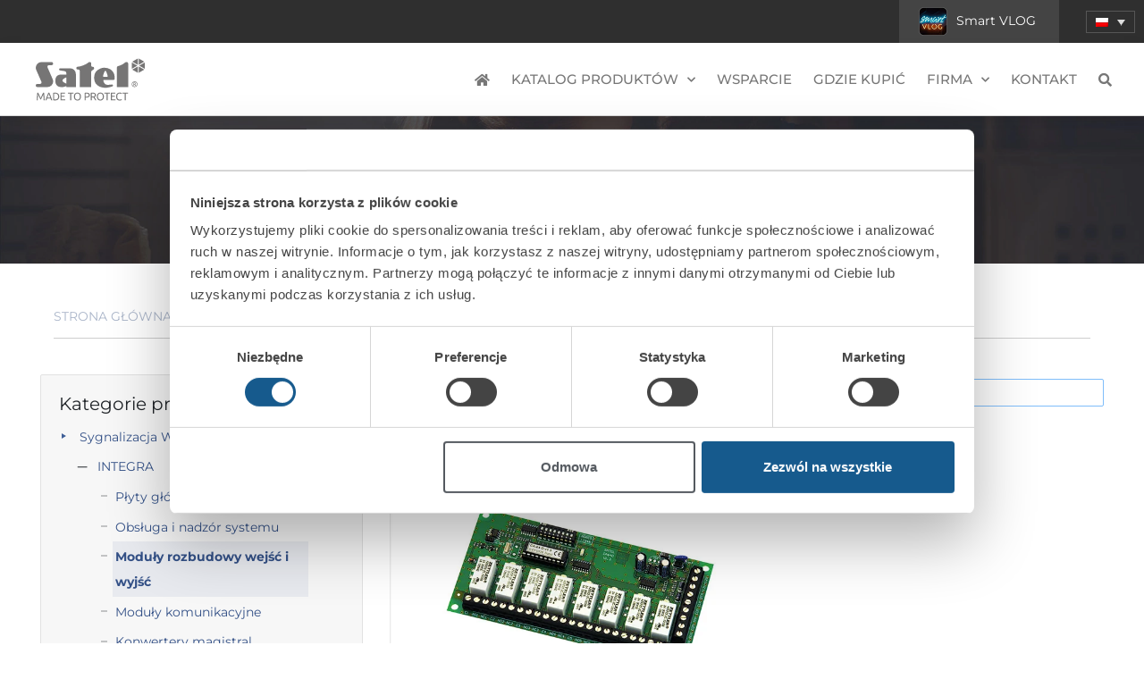

--- FILE ---
content_type: text/html
request_url: https://www.satel.pl/produkty/sswin/versa/moduly-rozbudowy-wejsc-i-wyjsc-versa/ca-64-o-r/
body_size: 28970
content:
<!DOCTYPE html><html lang="pl-PL"><head><meta charset="UTF-8"><meta name="viewport" content="width=device-width, initial-scale=1.0, viewport-fit=cover" /><meta name='robots' content='index, follow, max-image-preview:large, max-snippet:-1, max-video-preview:-1' /><link media="all" href="https://www.satel.pl/wp-content/cache/autoptimize/css/autoptimize_5968d06c9c0e6aca5565b23ed0cbe513.css" rel="stylesheet"><link media="only screen and (max-width: 768px)" href="https://www.satel.pl/wp-content/cache/autoptimize/css/autoptimize_6fe211f8bb15af76999ce9135805d7af.css" rel="stylesheet"><link media="screen" href="https://www.satel.pl/wp-content/cache/autoptimize/css/autoptimize_06e1fb13658b42799f29143f98e24937.css" rel="stylesheet"><title>CA-64 O-R &#8211;Ekspander wyjść &#8211; SATEL</title><link rel="canonical" href="https://www.satel.pl/produkty/sswin/versa/moduly-rozbudowy-wejsc-i-wyjsc-versa/ca-64-o-r/" /><meta property="og:locale" content="pl_PL" /><meta property="og:type" content="article" /><meta property="og:title" content="CA-64 O-R &#8211;Ekspander wyjść &#8211; SATEL" /><meta property="og:description" content="Ekspander wyjść" /><meta property="og:url" content="https://www.satel.pl/produkty/sswin/versa/moduly-rozbudowy-wejsc-i-wyjsc-versa/ca-64-o-r/" /><meta property="og:site_name" content="SATEL" /><meta property="article:modified_time" content="2020-08-20T06:34:51+00:00" /><meta property="og:image" content="https://www.satel.pl/wp-content/uploads/2018/03/CA-64-O-R.jpg" /><meta property="og:image:width" content="600" /><meta property="og:image:height" content="600" /><meta property="og:image:type" content="image/jpeg" /> <script type="application/ld+json" class="yoast-schema-graph">{"@context":"https://schema.org","@graph":[{"@type":"WebPage","@id":"https://www.satel.pl/produkty/sswin/versa/moduly-rozbudowy-wejsc-i-wyjsc-versa/ca-64-o-r/","url":"https://www.satel.pl/produkty/sswin/versa/moduly-rozbudowy-wejsc-i-wyjsc-versa/ca-64-o-r/","name":"CA-64 O-R &#8211;Ekspander wyjść &#8211; SATEL","isPartOf":{"@id":"https://www.satel.pl/#website"},"primaryImageOfPage":{"@id":"https://www.satel.pl/produkty/sswin/versa/moduly-rozbudowy-wejsc-i-wyjsc-versa/ca-64-o-r/#primaryimage"},"image":{"@id":"https://www.satel.pl/produkty/sswin/versa/moduly-rozbudowy-wejsc-i-wyjsc-versa/ca-64-o-r/#primaryimage"},"thumbnailUrl":"https://www.satel.pl/wp-content/uploads/2018/03/CA-64-O-R.jpg","datePublished":"2018-03-20T10:33:16+00:00","dateModified":"2020-08-20T06:34:51+00:00","breadcrumb":{"@id":"https://www.satel.pl/produkty/sswin/versa/moduly-rozbudowy-wejsc-i-wyjsc-versa/ca-64-o-r/#breadcrumb"},"inLanguage":"pl-PL","potentialAction":[{"@type":"ReadAction","target":["https://www.satel.pl/produkty/sswin/versa/moduly-rozbudowy-wejsc-i-wyjsc-versa/ca-64-o-r/"]}]},{"@type":"ImageObject","inLanguage":"pl-PL","@id":"https://www.satel.pl/produkty/sswin/versa/moduly-rozbudowy-wejsc-i-wyjsc-versa/ca-64-o-r/#primaryimage","url":"https://www.satel.pl/wp-content/uploads/2018/03/CA-64-O-R.jpg","contentUrl":"https://www.satel.pl/wp-content/uploads/2018/03/CA-64-O-R.jpg","width":600,"height":600},{"@type":"BreadcrumbList","@id":"https://www.satel.pl/produkty/sswin/versa/moduly-rozbudowy-wejsc-i-wyjsc-versa/ca-64-o-r/#breadcrumb","itemListElement":[{"@type":"ListItem","position":1,"name":"Strona główna","item":"https://www.satel.pl/"},{"@type":"ListItem","position":2,"name":"Produkty","item":"https://www.satel.pl/media_category/produkty/"},{"@type":"ListItem","position":3,"name":"Sygnalizacja Włamania i Napadu","item":"https://www.satel.pl/kategoria-produktu/sswin/"},{"@type":"ListItem","position":4,"name":"Moduły rozbudowy wejść i wyjść","item":"https://www.satel.pl/kategoria-produktu/sswin/versa/moduly-rozbudowy-wejsc-i-wyjsc-versa/"},{"@type":"ListItem","position":5,"name":"CA-64 O-R"}]},{"@type":"WebSite","@id":"https://www.satel.pl/#website","url":"https://www.satel.pl/","name":"SATEL","description":"Made to Protect","publisher":{"@id":"https://www.satel.pl/#organization"},"potentialAction":[{"@type":"SearchAction","target":{"@type":"EntryPoint","urlTemplate":"https://www.satel.pl/?s={search_term_string}"},"query-input":{"@type":"PropertyValueSpecification","valueRequired":true,"valueName":"search_term_string"}}],"inLanguage":"pl-PL"},{"@type":"Organization","@id":"https://www.satel.pl/#organization","name":"SATEL","url":"https://www.satel.pl/","logo":{"@type":"ImageObject","inLanguage":"pl-PL","@id":"https://www.satel.pl/#/schema/logo/image/","url":"https://www.satel.pl/wp-content/uploads/2019/03/logo-satel.svg","contentUrl":"https://www.satel.pl/wp-content/uploads/2019/03/logo-satel.svg","width":165,"height":64,"caption":"SATEL"},"image":{"@id":"https://www.satel.pl/#/schema/logo/image/"},"sameAs":["https://www.youtube.com/@satelpolska","https://www.youtube.com/@satelofficial","https://pl.linkedin.com/company/satelofficial"]}]}</script> <link href='https://media.satel.pl' rel='preconnect' /><link href='https://fonts.gstatic.com' crossorigin='anonymous' rel='preconnect' /><link href='https://ajax.googleapis.com' rel='preconnect' /><link href='https://fonts.googleapis.com' rel='preconnect' /><style id='wp-img-auto-sizes-contain-inline-css' type='text/css'>img:is([sizes=auto i],[sizes^="auto," i]){contain-intrinsic-size:3000px 1500px}
/*# sourceURL=wp-img-auto-sizes-contain-inline-css */</style><style id='classic-theme-styles-inline-css' type='text/css'>/*! This file is auto-generated */
.wp-block-button__link{color:#fff;background-color:#32373c;border-radius:9999px;box-shadow:none;text-decoration:none;padding:calc(.667em + 2px) calc(1.333em + 2px);font-size:1.125em}.wp-block-file__button{background:#32373c;color:#fff;text-decoration:none}
/*# sourceURL=/wp-includes/css/classic-themes.min.css */</style><style id='elasticpress-related-posts-style-inline-css' type='text/css'>.editor-styles-wrapper .wp-block-elasticpress-related-posts ul,.wp-block-elasticpress-related-posts ul{list-style-type:none;padding:0}.editor-styles-wrapper .wp-block-elasticpress-related-posts ul li a>div{display:inline}

/*# sourceURL=https://www.satel.pl/wp-content/plugins/elasticpress/dist/css/related-posts-block-styles.css */</style><style id='global-styles-inline-css' type='text/css'>:root{--wp--preset--aspect-ratio--square: 1;--wp--preset--aspect-ratio--4-3: 4/3;--wp--preset--aspect-ratio--3-4: 3/4;--wp--preset--aspect-ratio--3-2: 3/2;--wp--preset--aspect-ratio--2-3: 2/3;--wp--preset--aspect-ratio--16-9: 16/9;--wp--preset--aspect-ratio--9-16: 9/16;--wp--preset--color--black: #000000;--wp--preset--color--cyan-bluish-gray: #abb8c3;--wp--preset--color--white: #ffffff;--wp--preset--color--pale-pink: #f78da7;--wp--preset--color--vivid-red: #cf2e2e;--wp--preset--color--luminous-vivid-orange: #ff6900;--wp--preset--color--luminous-vivid-amber: #fcb900;--wp--preset--color--light-green-cyan: #7bdcb5;--wp--preset--color--vivid-green-cyan: #00d084;--wp--preset--color--pale-cyan-blue: #8ed1fc;--wp--preset--color--vivid-cyan-blue: #0693e3;--wp--preset--color--vivid-purple: #9b51e0;--wp--preset--gradient--vivid-cyan-blue-to-vivid-purple: linear-gradient(135deg,rgb(6,147,227) 0%,rgb(155,81,224) 100%);--wp--preset--gradient--light-green-cyan-to-vivid-green-cyan: linear-gradient(135deg,rgb(122,220,180) 0%,rgb(0,208,130) 100%);--wp--preset--gradient--luminous-vivid-amber-to-luminous-vivid-orange: linear-gradient(135deg,rgb(252,185,0) 0%,rgb(255,105,0) 100%);--wp--preset--gradient--luminous-vivid-orange-to-vivid-red: linear-gradient(135deg,rgb(255,105,0) 0%,rgb(207,46,46) 100%);--wp--preset--gradient--very-light-gray-to-cyan-bluish-gray: linear-gradient(135deg,rgb(238,238,238) 0%,rgb(169,184,195) 100%);--wp--preset--gradient--cool-to-warm-spectrum: linear-gradient(135deg,rgb(74,234,220) 0%,rgb(151,120,209) 20%,rgb(207,42,186) 40%,rgb(238,44,130) 60%,rgb(251,105,98) 80%,rgb(254,248,76) 100%);--wp--preset--gradient--blush-light-purple: linear-gradient(135deg,rgb(255,206,236) 0%,rgb(152,150,240) 100%);--wp--preset--gradient--blush-bordeaux: linear-gradient(135deg,rgb(254,205,165) 0%,rgb(254,45,45) 50%,rgb(107,0,62) 100%);--wp--preset--gradient--luminous-dusk: linear-gradient(135deg,rgb(255,203,112) 0%,rgb(199,81,192) 50%,rgb(65,88,208) 100%);--wp--preset--gradient--pale-ocean: linear-gradient(135deg,rgb(255,245,203) 0%,rgb(182,227,212) 50%,rgb(51,167,181) 100%);--wp--preset--gradient--electric-grass: linear-gradient(135deg,rgb(202,248,128) 0%,rgb(113,206,126) 100%);--wp--preset--gradient--midnight: linear-gradient(135deg,rgb(2,3,129) 0%,rgb(40,116,252) 100%);--wp--preset--font-size--small: 13px;--wp--preset--font-size--medium: 20px;--wp--preset--font-size--large: 36px;--wp--preset--font-size--x-large: 42px;--wp--preset--spacing--20: 0.44rem;--wp--preset--spacing--30: 0.67rem;--wp--preset--spacing--40: 1rem;--wp--preset--spacing--50: 1.5rem;--wp--preset--spacing--60: 2.25rem;--wp--preset--spacing--70: 3.38rem;--wp--preset--spacing--80: 5.06rem;--wp--preset--shadow--natural: 6px 6px 9px rgba(0, 0, 0, 0.2);--wp--preset--shadow--deep: 12px 12px 50px rgba(0, 0, 0, 0.4);--wp--preset--shadow--sharp: 6px 6px 0px rgba(0, 0, 0, 0.2);--wp--preset--shadow--outlined: 6px 6px 0px -3px rgb(255, 255, 255), 6px 6px rgb(0, 0, 0);--wp--preset--shadow--crisp: 6px 6px 0px rgb(0, 0, 0);}:where(.is-layout-flex){gap: 0.5em;}:where(.is-layout-grid){gap: 0.5em;}body .is-layout-flex{display: flex;}.is-layout-flex{flex-wrap: wrap;align-items: center;}.is-layout-flex > :is(*, div){margin: 0;}body .is-layout-grid{display: grid;}.is-layout-grid > :is(*, div){margin: 0;}:where(.wp-block-columns.is-layout-flex){gap: 2em;}:where(.wp-block-columns.is-layout-grid){gap: 2em;}:where(.wp-block-post-template.is-layout-flex){gap: 1.25em;}:where(.wp-block-post-template.is-layout-grid){gap: 1.25em;}.has-black-color{color: var(--wp--preset--color--black) !important;}.has-cyan-bluish-gray-color{color: var(--wp--preset--color--cyan-bluish-gray) !important;}.has-white-color{color: var(--wp--preset--color--white) !important;}.has-pale-pink-color{color: var(--wp--preset--color--pale-pink) !important;}.has-vivid-red-color{color: var(--wp--preset--color--vivid-red) !important;}.has-luminous-vivid-orange-color{color: var(--wp--preset--color--luminous-vivid-orange) !important;}.has-luminous-vivid-amber-color{color: var(--wp--preset--color--luminous-vivid-amber) !important;}.has-light-green-cyan-color{color: var(--wp--preset--color--light-green-cyan) !important;}.has-vivid-green-cyan-color{color: var(--wp--preset--color--vivid-green-cyan) !important;}.has-pale-cyan-blue-color{color: var(--wp--preset--color--pale-cyan-blue) !important;}.has-vivid-cyan-blue-color{color: var(--wp--preset--color--vivid-cyan-blue) !important;}.has-vivid-purple-color{color: var(--wp--preset--color--vivid-purple) !important;}.has-black-background-color{background-color: var(--wp--preset--color--black) !important;}.has-cyan-bluish-gray-background-color{background-color: var(--wp--preset--color--cyan-bluish-gray) !important;}.has-white-background-color{background-color: var(--wp--preset--color--white) !important;}.has-pale-pink-background-color{background-color: var(--wp--preset--color--pale-pink) !important;}.has-vivid-red-background-color{background-color: var(--wp--preset--color--vivid-red) !important;}.has-luminous-vivid-orange-background-color{background-color: var(--wp--preset--color--luminous-vivid-orange) !important;}.has-luminous-vivid-amber-background-color{background-color: var(--wp--preset--color--luminous-vivid-amber) !important;}.has-light-green-cyan-background-color{background-color: var(--wp--preset--color--light-green-cyan) !important;}.has-vivid-green-cyan-background-color{background-color: var(--wp--preset--color--vivid-green-cyan) !important;}.has-pale-cyan-blue-background-color{background-color: var(--wp--preset--color--pale-cyan-blue) !important;}.has-vivid-cyan-blue-background-color{background-color: var(--wp--preset--color--vivid-cyan-blue) !important;}.has-vivid-purple-background-color{background-color: var(--wp--preset--color--vivid-purple) !important;}.has-black-border-color{border-color: var(--wp--preset--color--black) !important;}.has-cyan-bluish-gray-border-color{border-color: var(--wp--preset--color--cyan-bluish-gray) !important;}.has-white-border-color{border-color: var(--wp--preset--color--white) !important;}.has-pale-pink-border-color{border-color: var(--wp--preset--color--pale-pink) !important;}.has-vivid-red-border-color{border-color: var(--wp--preset--color--vivid-red) !important;}.has-luminous-vivid-orange-border-color{border-color: var(--wp--preset--color--luminous-vivid-orange) !important;}.has-luminous-vivid-amber-border-color{border-color: var(--wp--preset--color--luminous-vivid-amber) !important;}.has-light-green-cyan-border-color{border-color: var(--wp--preset--color--light-green-cyan) !important;}.has-vivid-green-cyan-border-color{border-color: var(--wp--preset--color--vivid-green-cyan) !important;}.has-pale-cyan-blue-border-color{border-color: var(--wp--preset--color--pale-cyan-blue) !important;}.has-vivid-cyan-blue-border-color{border-color: var(--wp--preset--color--vivid-cyan-blue) !important;}.has-vivid-purple-border-color{border-color: var(--wp--preset--color--vivid-purple) !important;}.has-vivid-cyan-blue-to-vivid-purple-gradient-background{background: var(--wp--preset--gradient--vivid-cyan-blue-to-vivid-purple) !important;}.has-light-green-cyan-to-vivid-green-cyan-gradient-background{background: var(--wp--preset--gradient--light-green-cyan-to-vivid-green-cyan) !important;}.has-luminous-vivid-amber-to-luminous-vivid-orange-gradient-background{background: var(--wp--preset--gradient--luminous-vivid-amber-to-luminous-vivid-orange) !important;}.has-luminous-vivid-orange-to-vivid-red-gradient-background{background: var(--wp--preset--gradient--luminous-vivid-orange-to-vivid-red) !important;}.has-very-light-gray-to-cyan-bluish-gray-gradient-background{background: var(--wp--preset--gradient--very-light-gray-to-cyan-bluish-gray) !important;}.has-cool-to-warm-spectrum-gradient-background{background: var(--wp--preset--gradient--cool-to-warm-spectrum) !important;}.has-blush-light-purple-gradient-background{background: var(--wp--preset--gradient--blush-light-purple) !important;}.has-blush-bordeaux-gradient-background{background: var(--wp--preset--gradient--blush-bordeaux) !important;}.has-luminous-dusk-gradient-background{background: var(--wp--preset--gradient--luminous-dusk) !important;}.has-pale-ocean-gradient-background{background: var(--wp--preset--gradient--pale-ocean) !important;}.has-electric-grass-gradient-background{background: var(--wp--preset--gradient--electric-grass) !important;}.has-midnight-gradient-background{background: var(--wp--preset--gradient--midnight) !important;}.has-small-font-size{font-size: var(--wp--preset--font-size--small) !important;}.has-medium-font-size{font-size: var(--wp--preset--font-size--medium) !important;}.has-large-font-size{font-size: var(--wp--preset--font-size--large) !important;}.has-x-large-font-size{font-size: var(--wp--preset--font-size--x-large) !important;}
:where(.wp-block-post-template.is-layout-flex){gap: 1.25em;}:where(.wp-block-post-template.is-layout-grid){gap: 1.25em;}
:where(.wp-block-term-template.is-layout-flex){gap: 1.25em;}:where(.wp-block-term-template.is-layout-grid){gap: 1.25em;}
:where(.wp-block-columns.is-layout-flex){gap: 2em;}:where(.wp-block-columns.is-layout-grid){gap: 2em;}
:root :where(.wp-block-pullquote){font-size: 1.5em;line-height: 1.6;}
/*# sourceURL=global-styles-inline-css */</style><style id='woocommerce-inline-inline-css' type='text/css'>.woocommerce form .form-row .required { visibility: visible; }
/*# sourceURL=woocommerce-inline-inline-css */</style><style id='wpml-legacy-dropdown-click-0-inline-css' type='text/css'>.wpml-ls-statics-shortcode_actions{background-color:#2F2F2F;}.wpml-ls-statics-shortcode_actions, .wpml-ls-statics-shortcode_actions .wpml-ls-sub-menu, .wpml-ls-statics-shortcode_actions a {border-color:#565656;}.wpml-ls-statics-shortcode_actions a, .wpml-ls-statics-shortcode_actions .wpml-ls-sub-menu a, .wpml-ls-statics-shortcode_actions .wpml-ls-sub-menu a:link, .wpml-ls-statics-shortcode_actions li:not(.wpml-ls-current-language) .wpml-ls-link, .wpml-ls-statics-shortcode_actions li:not(.wpml-ls-current-language) .wpml-ls-link:link {color:#dddddd;background-color:#2f2f2f;}.wpml-ls-statics-shortcode_actions .wpml-ls-sub-menu a:hover,.wpml-ls-statics-shortcode_actions .wpml-ls-sub-menu a:focus, .wpml-ls-statics-shortcode_actions .wpml-ls-sub-menu a:link:hover, .wpml-ls-statics-shortcode_actions .wpml-ls-sub-menu a:link:focus {color:#ffffff;background-color:#424242;}.wpml-ls-statics-shortcode_actions .wpml-ls-current-language > a {color:#dddddd;background-color:#2f2f2f;}.wpml-ls-statics-shortcode_actions .wpml-ls-current-language:hover>a, .wpml-ls-statics-shortcode_actions .wpml-ls-current-language>a:focus {color:#dddddd;background-color:#2f2f2f;}
.wpml-ls-sub-menu li a { display: flex; justify-content: center; align-items: center; padding: 8px 10px; }
/*# sourceURL=wpml-legacy-dropdown-click-0-inline-css */</style><link rel='stylesheet' id='elementor-icons-shared-0-css' href='/wp-content/plugins/elementor/assets/lib/font-awesome/css/fontawesome.min.css' type='text/css' media='all' /><link rel='stylesheet' id='elementor-post-43729-css' href='https://www.satel.pl/wp-content/cache/autoptimize/css/autoptimize_single_5c854f6f2fb74f40ed26e065385b0847.css' type='text/css' media='all' /><link rel='stylesheet' id='elementor-post-32799-css' href='https://www.satel.pl/wp-content/cache/autoptimize/css/autoptimize_single_93643b6d7b4d4ca30205eb9d3609b1df.css' type='text/css' media='all' /><link rel='stylesheet' id='elementor-post-49565-css' href='https://www.satel.pl/wp-content/cache/autoptimize/css/autoptimize_single_f1758bb058401397918d8d1f15f66ee2.css' type='text/css' media='all' /><link rel='stylesheet' id='elementor-gf-local-montserrat-css' href='https://www.satel.pl/wp-content/cache/autoptimize/css/autoptimize_single_56a1e32181bbd58037422a162e4a72f3.css' type='text/css' media='all' /><link rel='stylesheet' id='elementor-gf-local-roboto-css' href='https://www.satel.pl/wp-content/cache/autoptimize/css/autoptimize_single_c4a727d1445e8a48cceacc729bdb6e2d.css' type='text/css' media='all' /> <script type="text/javascript" id="wpml-cookie-js-extra">var wpml_cookies = {"wp-wpml_current_language":{"value":"pl","expires":1,"path":"/"}};
var wpml_cookies = {"wp-wpml_current_language":{"value":"pl","expires":1,"path":"/"}};
//# sourceURL=wpml-cookie-js-extra</script> <script type="text/javascript" src="/wp-includes/js/jquery/jquery.min.js" id="jquery-core-js"></script> <script type="text/javascript" id="wk-tag-manager-script-js-after">function shouldTrack(){
var trackLoggedIn = false;
var loggedIn = false;
if(!loggedIn){
return true;
} else if( trackLoggedIn ) {
return true;
}
return false;
}
function hasWKGoogleAnalyticsCookie() {
return (new RegExp('wp_wk_ga_untrack_' + document.location.hostname)).test(document.cookie);
}
if (!hasWKGoogleAnalyticsCookie() && shouldTrack()) {
//Google Tag Manager
(function (w, d, s, l, i) {
w[l] = w[l] || [];
w[l].push({
'gtm.start':
new Date().getTime(), event: 'gtm.js'
});
var f = d.getElementsByTagName(s)[0],
j = d.createElement(s), dl = l != 'dataLayer' ? '&l=' + l : '';
j.async = true;
j.src =
'https://www.googletagmanager.com/gtm.js?id=' + i + dl;
f.parentNode.insertBefore(j, f);
})(window, document, 'script', 'dataLayer', 'GTM-T4FP9TK');
}

//# sourceURL=wk-tag-manager-script-js-after</script> <script type="text/javascript" id="wc-single-product-js-extra">var wc_single_product_params = {"i18n_required_rating_text":"Prosz\u0119 wybra\u0107 ocen\u0119","i18n_rating_options":["1 z 5 gwiazdek","2 z 5 gwiazdek","3 z 5 gwiazdek","4 z 5 gwiazdek","5 z 5 gwiazdek"],"i18n_product_gallery_trigger_text":"Wy\u015bwietl pe\u0142noekranow\u0105 galeri\u0119 obrazk\u00f3w","review_rating_required":"yes","flexslider":{"rtl":false,"animation":"slide","smoothHeight":true,"directionNav":false,"controlNav":"thumbnails","slideshow":false,"animationSpeed":500,"animationLoop":false,"allowOneSlide":false},"zoom_enabled":"1","zoom_options":[],"photoswipe_enabled":"1","photoswipe_options":{"shareEl":false,"closeOnScroll":false,"history":false,"hideAnimationDuration":0,"showAnimationDuration":0},"flexslider_enabled":"1"};
//# sourceURL=wc-single-product-js-extra</script> <script type="text/javascript" id="woocommerce-js-extra">var woocommerce_params = {"ajax_url":"/wp-admin/admin-ajax.php","wc_ajax_url":"/?wc-ajax=%%endpoint%%","i18n_password_show":"Poka\u017c has\u0142o","i18n_password_hide":"Ukryj has\u0142o"};
//# sourceURL=woocommerce-js-extra</script> <meta name="generator" content="WPML ver:4.8.6 stt:1,41;" /> <noscript><style>.woocommerce-product-gallery{ opacity: 1 !important; }</style></noscript> <script type="text/javascript">document.addEventListener('click', function(e) {
	const el = e.target;
	if(el.classList.contains('autosuggest-link')) {
		e.preventDefault();
		const href = el.href;
		window.location.href = href;
	}
})</script>  <script>!function(f,b,e,v,n,t,s)
  {if(f.fbq)return;n=f.fbq=function(){n.callMethod?
  n.callMethod.apply(n,arguments):n.queue.push(arguments)};
  if(!f._fbq)f._fbq=n;n.push=n;n.loaded=!0;n.version='2.0';
  n.queue=[];t=b.createElement(e);t.async=!0;
  t.src=v;s=b.getElementsByTagName(e)[0];
  s.parentNode.insertBefore(t,s)}(window, document,'script',
  'https://connect.facebook.net/en_US/fbevents.js');
  fbq('init', '1420323579299442');
  fbq('track', 'PageView');</script> <noscript><img height="1" width="1" style="display:none"
 src="https://www.facebook.com/tr?id=1420323579299442&ev=PageView&noscript=1"
 /></noscript> <style>.e-con.e-parent:nth-of-type(n+4):not(.e-lazyloaded):not(.e-no-lazyload),
				.e-con.e-parent:nth-of-type(n+4):not(.e-lazyloaded):not(.e-no-lazyload) * {
					background-image: none !important;
				}
				@media screen and (max-height: 1024px) {
					.e-con.e-parent:nth-of-type(n+3):not(.e-lazyloaded):not(.e-no-lazyload),
					.e-con.e-parent:nth-of-type(n+3):not(.e-lazyloaded):not(.e-no-lazyload) * {
						background-image: none !important;
					}
				}
				@media screen and (max-height: 640px) {
					.e-con.e-parent:nth-of-type(n+2):not(.e-lazyloaded):not(.e-no-lazyload),
					.e-con.e-parent:nth-of-type(n+2):not(.e-lazyloaded):not(.e-no-lazyload) * {
						background-image: none !important;
					}
				}</style><style type="text/css">.site-title,
		.site-description {
			position: absolute;
			clip: rect(1px, 1px, 1px, 1px);
		}</style><link rel="icon" href="https://www.satel.pl/wp-content/uploads/2018/11/cropped-fav-32x32.png" sizes="32x32" /><link rel="icon" href="https://www.satel.pl/wp-content/uploads/2018/11/cropped-fav-192x192.png" sizes="192x192" /><link rel="apple-touch-icon" href="https://www.satel.pl/wp-content/uploads/2018/11/cropped-fav-180x180.png" /><meta name="msapplication-TileImage" content="https://www.satel.pl/wp-content/uploads/2018/11/cropped-fav-270x270.png" /></head><body class="wp-singular product-template-default single single-product postid-3521 wp-custom-logo wp-theme-satel-main theme-satel-main woocommerce woocommerce-page woocommerce-no-js group-blog elementor-default elementor-kit-43729 distribution"> <noscript> <iframe src="https://www.googletagmanager.com/ns.html?id=GTM-T4FP9TK" height="0" width="0"
 style="display:none;visibility:hidden"></iframe> </noscript><main data-elementor-type="header" data-elementor-id="32799" class="elementor elementor-32799 elementor-location-header" data-elementor-post-type="elementor_library"><section class="elementor-section elementor-top-section elementor-element elementor-element-d67a1ad elementor-section-height-min-height elementor-hidden-phone oldsitebar-info elementor-section-boxed elementor-section-height-default elementor-section-items-middle" data-id="d67a1ad" data-element_type="section" data-settings="{&quot;background_background&quot;:&quot;classic&quot;}"><div class="elementor-container elementor-column-gap-default"><div class="elementor-column elementor-col-50 elementor-top-column elementor-element elementor-element-2fa1a62" data-id="2fa1a62" data-element_type="column"><div class="elementor-widget-wrap"></div></div><div class="elementor-column elementor-col-50 elementor-top-column elementor-element elementor-element-b1e4de9" data-id="b1e4de9" data-element_type="column" data-settings="{&quot;background_background&quot;:&quot;classic&quot;}"><div class="elementor-widget-wrap elementor-element-populated"><div class="elementor-element elementor-element-b1848de elementor-widget__width-auto elementor-widget-mobile__width-auto elementor-widget elementor-widget-button" data-id="b1848de" data-element_type="widget" data-widget_type="button.default"> <a class="elementor-button elementor-button-link elementor-size-sm" href="https://www.youtube.com/@satelsmartvlogpl" target="_blank" rel="nofollow"> <span class="elementor-button-content-wrapper"> <span class="elementor-button-text"><noscript><img src="https://www.satel.pl/img/smart-vlog-ico.png" style="width:32px;height: 32px;margin-right:10px" alt="Logo Smart VLOG"></noscript><img class="lazyload" src='data:image/svg+xml,%3Csvg%20xmlns=%22http://www.w3.org/2000/svg%22%20viewBox=%220%200%20210%20140%22%3E%3C/svg%3E' data-src="https://www.satel.pl/img/smart-vlog-ico.png" style="width:32px;height: 32px;margin-right:10px" alt="Logo Smart VLOG">Smart VLOG</span> </span> </a></div><div class="elementor-element elementor-element-17ec2b6 elementor-widget__width-initial elementor-widget elementor-widget-shortcode" data-id="17ec2b6" data-element_type="widget" data-widget_type="shortcode.default"><div class="elementor-shortcode"><div class="wpml-ls-statics-shortcode_actions wpml-ls wpml-ls-legacy-dropdown-click js-wpml-ls-legacy-dropdown-click"><ul role="menu"><li class="wpml-ls-slot-shortcode_actions wpml-ls-item wpml-ls-item-pl wpml-ls-current-language wpml-ls-first-item wpml-ls-item-legacy-dropdown-click" role="none"> <a href="#" class="js-wpml-ls-item-toggle wpml-ls-item-toggle" role="menuitem" title="Przełącz na polski"> <noscript><img
 class="wpml-ls-flag"
 src="/wp-content/plugins/sitepress-multilingual-cms/res/flags/pl.png"
 alt="polski"
 width=14
 height=10
 /></noscript><img
 class="lazyload wpml-ls-flag"
 src='data:image/svg+xml,%3Csvg%20xmlns=%22http://www.w3.org/2000/svg%22%20viewBox=%220%200%20210%20140%22%3E%3C/svg%3E' data-src="/wp-content/plugins/sitepress-multilingual-cms/res/flags/pl.png"
 alt="polski"
 width=14
 height=10
 /></a><ul class="js-wpml-ls-sub-menu wpml-ls-sub-menu" role="menu"><li class="wpml-ls-slot-shortcode_actions wpml-ls-item wpml-ls-item-en wpml-ls-last-item" role="none"> <a href="/en/products/intruder-alarms/versa/zones-outputs-expansion-modules/ca-64-o-r/" class="wpml-ls-link" role="menuitem" aria-label="Przełącz na angielski" title="Przełącz na angielski"> <noscript><img
 class="wpml-ls-flag"
 src="/wp-content/plugins/sitepress-multilingual-cms/res/flags/en.png"
 alt="angielski"
 width=14
 height=10
 /></noscript><img
 class="lazyload wpml-ls-flag"
 src='data:image/svg+xml,%3Csvg%20xmlns=%22http://www.w3.org/2000/svg%22%20viewBox=%220%200%20210%20140%22%3E%3C/svg%3E' data-src="/wp-content/plugins/sitepress-multilingual-cms/res/flags/en.png"
 alt="angielski"
 width=14
 height=10
 /></a></li><li><a href="https://www.satel.eu/ru/"><noscript><img class="wpml-ls-flag" src="/wp-content/plugins/sitepress-multilingual-cms/res/flags/ru.png" alt="" width="14" height="10"></noscript><img class="lazyload wpml-ls-flag" src='data:image/svg+xml,%3Csvg%20xmlns=%22http://www.w3.org/2000/svg%22%20viewBox=%220%200%2014%2010%22%3E%3C/svg%3E' data-src="/wp-content/plugins/sitepress-multilingual-cms/res/flags/ru.png" alt="" width="14" height="10"></a></li><li><a href="https://www.satel.eu/de/"><noscript><img class="wpml-ls-flag" src="/wp-content/plugins/sitepress-multilingual-cms/res/flags/de.png" alt="" width="14" height="10"></noscript><img class="lazyload wpml-ls-flag" src='data:image/svg+xml,%3Csvg%20xmlns=%22http://www.w3.org/2000/svg%22%20viewBox=%220%200%2014%2010%22%3E%3C/svg%3E' data-src="/wp-content/plugins/sitepress-multilingual-cms/res/flags/de.png" alt="" width="14" height="10"></a></li><li><a href="https://www.satel.eu/it/"><noscript><img loading="lazy" class="wpml-ls-flag" src="/wp-content/plugins/sitepress-multilingual-cms/res/flags/it.png" alt="" width="14" height="10"></noscript><img loading="lazy" class="lazyload wpml-ls-flag" src='data:image/svg+xml,%3Csvg%20xmlns=%22http://www.w3.org/2000/svg%22%20viewBox=%220%200%2014%2010%22%3E%3C/svg%3E' data-src="/wp-content/plugins/sitepress-multilingual-cms/res/flags/it.png" alt="" width="14" height="10"></a></li><li><a href="https://www.satel.eu/gr/"><noscript><img loading="lazy" class="wpml-ls-flag" src="/wp-content/plugins/sitepress-multilingual-cms/res/flags/gr.png" alt="" width="14" height="10"></noscript><img loading="lazy" class="lazyload wpml-ls-flag" src='data:image/svg+xml,%3Csvg%20xmlns=%22http://www.w3.org/2000/svg%22%20viewBox=%220%200%2014%2010%22%3E%3C/svg%3E' data-src="/wp-content/plugins/sitepress-multilingual-cms/res/flags/gr.png" alt="" width="14" height="10"></a></li><li><a href="https://www.satel.eu/hu/"><noscript><img loading="lazy" class="wpml-ls-flag" src="/wp-content/plugins/sitepress-multilingual-cms/res/flags/hu.png" alt="" width="14" height="10"></noscript><img loading="lazy" class="lazyload wpml-ls-flag" src='data:image/svg+xml,%3Csvg%20xmlns=%22http://www.w3.org/2000/svg%22%20viewBox=%220%200%2014%2010%22%3E%3C/svg%3E' data-src="/wp-content/plugins/sitepress-multilingual-cms/res/flags/hu.png" alt="" width="14" height="10"></a></li><li><a href="https://www.satel.eu/sk/"><noscript><img loading="lazy" class="wpml-ls-flag" src="/wp-content/plugins/sitepress-multilingual-cms/res/flags/sk.png" alt="" width="14" height="10"></noscript><img loading="lazy" class="lazyload wpml-ls-flag" src='data:image/svg+xml,%3Csvg%20xmlns=%22http://www.w3.org/2000/svg%22%20viewBox=%220%200%2014%2010%22%3E%3C/svg%3E' data-src="/wp-content/plugins/sitepress-multilingual-cms/res/flags/sk.png" alt="" width="14" height="10"></a></li><li><a href="https://www.satel.eu/fr/"><noscript><img loading="lazy" class="wpml-ls-flag" src="/wp-content/plugins/sitepress-multilingual-cms/res/flags/fr.png" alt="" width="14" height="10"></noscript><img loading="lazy" class="lazyload wpml-ls-flag" src='data:image/svg+xml,%3Csvg%20xmlns=%22http://www.w3.org/2000/svg%22%20viewBox=%220%200%2014%2010%22%3E%3C/svg%3E' data-src="/wp-content/plugins/sitepress-multilingual-cms/res/flags/fr.png" alt="" width="14" height="10"></a></li><li><a href="https://www.satel.eu/nl/"><noscript><img loading="lazy" class="wpml-ls-flag" src="/wp-content/plugins/sitepress-multilingual-cms/res/flags/nl.png" alt="" width="14" height="10"></noscript><img loading="lazy" class="lazyload wpml-ls-flag" src='data:image/svg+xml,%3Csvg%20xmlns=%22http://www.w3.org/2000/svg%22%20viewBox=%220%200%2014%2010%22%3E%3C/svg%3E' data-src="/wp-content/plugins/sitepress-multilingual-cms/res/flags/nl.png" alt="" width="14" height="10"></a></li><li><a href="https://www.satel.eu/es/"><noscript><img loading="lazy" class="wpml-ls-flag" src="/wp-content/plugins/sitepress-multilingual-cms/res/flags/es.png" alt="" width="14" height="10"></noscript><img loading="lazy" class="lazyload wpml-ls-flag" src='data:image/svg+xml,%3Csvg%20xmlns=%22http://www.w3.org/2000/svg%22%20viewBox=%220%200%2014%2010%22%3E%3C/svg%3E' data-src="/wp-content/plugins/sitepress-multilingual-cms/res/flags/es.png" alt="" width="14" height="10"></a></li><li><a href="https://www.satel.eu/cz/"><noscript><img loading="lazy" class="wpml-ls-flag" src="/wp-content/plugins/sitepress-multilingual-cms/res/flags/cz.png" alt="" width="14" height="10"></noscript><img loading="lazy" class="lazyload wpml-ls-flag" src='data:image/svg+xml,%3Csvg%20xmlns=%22http://www.w3.org/2000/svg%22%20viewBox=%220%200%2014%2010%22%3E%3C/svg%3E' data-src="/wp-content/plugins/sitepress-multilingual-cms/res/flags/cz.png" alt="" width="14" height="10"></a></li></ul></li></ul></div></div></div></div></div></div></section><main class="elementor-section elementor-top-section elementor-element elementor-element-7941d87 elementor-section-content-middle elementor-section-boxed elementor-section-height-default elementor-section-height-default" data-id="7941d87" data-element_type="section" id="main-nav" data-settings="{&quot;background_background&quot;:&quot;classic&quot;,&quot;sticky&quot;:&quot;top&quot;,&quot;sticky_on&quot;:[&quot;desktop&quot;,&quot;tablet&quot;,&quot;mobile&quot;],&quot;sticky_offset&quot;:0,&quot;sticky_effects_offset&quot;:0,&quot;sticky_anchor_link_offset&quot;:0}"><div class="elementor-container elementor-column-gap-no"><div class="elementor-column elementor-col-33 elementor-top-column elementor-element elementor-element-9d636af" data-id="9d636af" data-element_type="column"><div class="elementor-widget-wrap elementor-element-populated"><div class="elementor-element elementor-element-17fd869 elementor-widget elementor-widget-image" data-id="17fd869" data-element_type="widget" data-widget_type="image.default"> <a href="/"> <noscript><img loading="lazy" width="165" height="64" src="/wp-content/uploads/2019/03/logo-satel.svg" class="attachment-large size-large wp-image-33258" alt="" /></noscript><img loading="lazy" width="165" height="64" src='data:image/svg+xml,%3Csvg%20xmlns=%22http://www.w3.org/2000/svg%22%20viewBox=%220%200%20165%2064%22%3E%3C/svg%3E' data-src="/wp-content/uploads/2019/03/logo-satel.svg" class="lazyload attachment-large size-large wp-image-33258" alt="" /> </a></div></div></div><div class="elementor-column elementor-col-66 elementor-top-column elementor-element elementor-element-ee0601f" data-id="ee0601f" data-element_type="column" data-settings="{&quot;background_background&quot;:&quot;classic&quot;}"><div class="elementor-widget-wrap elementor-element-populated"><div class="elementor-element elementor-element-910b9a1 elementor-nav-menu__align-end elementor-nav-menu--stretch elementor-widget__width-initial elementor-nav-menu--dropdown-tablet elementor-nav-menu__text-align-aside elementor-nav-menu--toggle elementor-nav-menu--burger elementor-widget elementor-widget-nav-menu" data-id="910b9a1" data-element_type="widget" id="navigation-menu" data-settings="{&quot;full_width&quot;:&quot;stretch&quot;,&quot;submenu_icon&quot;:{&quot;value&quot;:&quot;&lt;i class=\&quot;fas fa-chevron-down\&quot; aria-hidden=\&quot;true\&quot;&gt;&lt;\/i&gt;&quot;,&quot;library&quot;:&quot;fa-solid&quot;},&quot;layout&quot;:&quot;horizontal&quot;,&quot;toggle&quot;:&quot;burger&quot;}" data-widget_type="nav-menu.default"><nav aria-label="Menu" class="elementor-nav-menu--main elementor-nav-menu__container elementor-nav-menu--layout-horizontal e--pointer-none"><ul id="menu-1-910b9a1" class="elementor-nav-menu"><li class="menu-item menu-item-type-post_type menu-item-object-page menu-item-home menu-item-120783"><a href="/" class="elementor-item"><i class="fas fa-home"></i></a></li><li class="normal-click menu-item menu-item-type-custom menu-item-object-custom menu-item-has-children menu-item-50767"><a class="elementor-item">Katalog produktów</a><ul class="sub-menu elementor-nav-menu--dropdown"><li class="nav-cat dropdown-header open cat-title menu-item menu-item-type-taxonomy menu-item-object-product_cat current-product-ancestor menu-item-has-children menu-item-4746"><a href="/kategoria-produktu/sswin/" title="System sygnalizacji włamania i napadu" class="elementor-sub-item">Sygnalizacja Włamania i&nbsp;Napadu</a><ul class="sub-menu elementor-nav-menu--dropdown"><li class="manual-hide menu-item menu-item-type-taxonomy menu-item-object-product_cat current-product-ancestor menu-item-has-children menu-item-32786"><a href="/kategoria-produktu/sswin/integra/" class="elementor-sub-item">INTEGRA</a><ul class="sub-menu elementor-nav-menu--dropdown"><li class="menu-item menu-item-type-taxonomy menu-item-object-product_cat menu-item-32790"><a href="/kategoria-produktu/sswin/integra/plyty-glowne-integra/" class="elementor-sub-item">Płyty główne</a></li><li class="menu-item menu-item-type-taxonomy menu-item-object-product_cat menu-item-32791"><a href="/kategoria-produktu/sswin/integra/obsluga-i-nadzor-systemu-integra/" class="elementor-sub-item">Obsługa i&nbsp;nadzór systemu</a></li><li class="menu-item menu-item-type-taxonomy menu-item-object-product_cat current-product-ancestor current-menu-parent current-product-parent menu-item-32792"><a href="/kategoria-produktu/sswin/integra/moduly-rozbudowy-wejsc-i-wyjsc-integra/" class="elementor-sub-item">Moduły rozbudowy wejść i&nbsp;wyjść</a></li><li class="menu-item menu-item-type-taxonomy menu-item-object-product_cat menu-item-32793"><a href="/kategoria-produktu/sswin/integra/moduly-komunikacyjne-integra/" class="elementor-sub-item">Moduły komunikacyjne</a></li><li class="menu-item menu-item-type-taxonomy menu-item-object-product_cat menu-item-32794"><a href="/kategoria-produktu/sswin/integra/konwertery-magistral-integra/" class="elementor-sub-item">Konwertery magistral</a></li><li class="menu-item menu-item-type-taxonomy menu-item-object-product_cat menu-item-32795"><a href="/kategoria-produktu/sswin/integra/moduly-kontroli-dostepu-integra/" class="elementor-sub-item">Moduły kontroli dostępu</a></li></ul></li><li class="manual-hide menu-item menu-item-type-taxonomy menu-item-object-product_cat current-product-ancestor menu-item-has-children menu-item-32787"><a href="/kategoria-produktu/sswin/versa/" class="elementor-sub-item">VERSA</a><ul class="sub-menu elementor-nav-menu--dropdown"><li class="menu-item menu-item-type-taxonomy menu-item-object-product_cat menu-item-44986"><a href="/kategoria-produktu/sswin/versa/plyty-glowne-versa/" class="elementor-sub-item">Płyty główne</a></li><li class="menu-item menu-item-type-taxonomy menu-item-object-product_cat menu-item-44987"><a href="/kategoria-produktu/sswin/versa/obsluga-i-nadzor-systemu-versa/" class="elementor-sub-item">Obsługa i&nbsp;nadzór systemu</a></li><li class="menu-item menu-item-type-taxonomy menu-item-object-product_cat menu-item-44989"><a href="/kategoria-produktu/sswin/versa/moduly-komunikacyjne-versa/" class="elementor-sub-item">Moduły komunikacyjne</a></li><li class="menu-item menu-item-type-taxonomy menu-item-object-product_cat current-product-ancestor current-menu-parent current-product-parent menu-item-44988"><a href="/kategoria-produktu/sswin/versa/moduly-rozbudowy-wejsc-i-wyjsc-versa/" class="elementor-sub-item">Moduły rozbudowy wejść i&nbsp;wyjść</a></li></ul></li><li class="manual-hide menu-item menu-item-type-taxonomy menu-item-object-product_cat menu-item-has-children menu-item-32788"><a href="/kategoria-produktu/sswin/perfecta/" class="elementor-sub-item">PERFECTA</a><ul class="sub-menu elementor-nav-menu--dropdown"><li class="menu-item menu-item-type-taxonomy menu-item-object-product_cat menu-item-44950"><a href="/kategoria-produktu/sswin/perfecta/plyty-glowne-perfecta/" class="elementor-sub-item">Płyty główne</a></li><li class="menu-item menu-item-type-taxonomy menu-item-object-product_cat menu-item-44990"><a href="/kategoria-produktu/sswin/perfecta/obsluga-i-nadzor-systemu-perfecta/" class="elementor-sub-item">Obsługa i&nbsp;nadzór systemu</a></li><li class="menu-item menu-item-type-taxonomy menu-item-object-product_cat menu-item-45102"><a href="/kategoria-produktu/sswin/perfecta/moduly-rozbudowy-wejsc-i-wyjsc-perfecta/" class="elementor-sub-item">Moduły rozbudowy wejść i&nbsp;wyjść</a></li></ul></li><li class="manual-hide menu-item menu-item-type-taxonomy menu-item-object-product_cat menu-item-has-children menu-item-44955"><a href="/kategoria-produktu/sswin/system-bezprzewodowy-abax-2/" class="elementor-sub-item">System bezprzewodowy ABAX 2</a><ul class="sub-menu elementor-nav-menu--dropdown"><li class="menu-item menu-item-type-taxonomy menu-item-object-product_cat menu-item-45010"><a href="/kategoria-produktu/sswin/system-bezprzewodowy-abax-2/urzadzenia-systemowe-abax-2/" class="elementor-sub-item">Urządzenia systemowe</a></li><li class="menu-item menu-item-type-taxonomy menu-item-object-product_cat menu-item-81778"><a href="/kategoria-produktu/sswin/system-bezprzewodowy-abax-2/manipulatory/" class="elementor-sub-item">Manipulatory</a></li><li class="menu-item menu-item-type-taxonomy menu-item-object-product_cat menu-item-44959"><a href="/kategoria-produktu/sswin/system-bezprzewodowy-abax-2/moduly-rozbudowy-wejsc-i-wyjsc-abax-2/" class="elementor-sub-item">Moduły rozbudowy wejść i&nbsp;wyjść</a></li><li class="menu-item menu-item-type-taxonomy menu-item-object-product_cat menu-item-45011"><a href="/kategoria-produktu/sswin/system-bezprzewodowy-abax-2/czujki-ruchu-abax-2/" class="elementor-sub-item">Czujki ruchu</a></li><li class="menu-item menu-item-type-taxonomy menu-item-object-product_cat menu-item-45012"><a href="/kategoria-produktu/sswin/system-bezprzewodowy-abax-2/czujki-ochrony-obwodowej-abax-2/" class="elementor-sub-item">Czujki ochrony obwodowej</a></li><li class="menu-item menu-item-type-taxonomy menu-item-object-product_cat menu-item-45013"><a href="/kategoria-produktu/sswin/system-bezprzewodowy-abax-2/czujki-pozostale-abax-2/" class="elementor-sub-item">Czujki pozostałe</a></li><li class="menu-item menu-item-type-taxonomy menu-item-object-product_cat menu-item-45014"><a href="/kategoria-produktu/sswin/system-bezprzewodowy-abax-2/sterowanie-abax-2/" class="elementor-sub-item">Sterowanie</a></li><li class="menu-item menu-item-type-taxonomy menu-item-object-product_cat menu-item-45015"><a href="/kategoria-produktu/sswin/system-bezprzewodowy-abax-2/sygnalizatory-abax-2/" class="elementor-sub-item">Sygnalizatory</a></li><li class="menu-item menu-item-type-taxonomy menu-item-object-product_cat menu-item-45016"><a href="/kategoria-produktu/sswin/system-bezprzewodowy-abax-2/akcesoria-abax-2/" class="elementor-sub-item">Akcesoria</a></li></ul></li><li class="manual-hide menu-item menu-item-type-taxonomy menu-item-object-product_cat menu-item-has-children menu-item-23921"><a href="/kategoria-produktu/sswin/micra/" class="elementor-sub-item">System bezprzewodowy MICRA</a><ul class="sub-menu elementor-nav-menu--dropdown"><li class="menu-item menu-item-type-taxonomy menu-item-object-product_cat menu-item-45024"><a href="/kategoria-produktu/sswin/micra/urzadzenia-systemowe-system-bezprzewodowy-micra/" class="elementor-sub-item">Urządzenia systemowe</a></li><li class="menu-item menu-item-type-taxonomy menu-item-object-product_cat menu-item-45025"><a href="/kategoria-produktu/sswin/micra/obsluga-i-nadzor-systemu-system-bezprzewodowy-micra/" class="elementor-sub-item">Obsługa i&nbsp;nadzór systemu</a></li><li class="menu-item menu-item-type-taxonomy menu-item-object-product_cat menu-item-45026"><a href="/kategoria-produktu/sswin/micra/czujki-ruchu-system-bezprzewodowy-micra/" class="elementor-sub-item">Czujki ruchu</a></li><li class="menu-item menu-item-type-taxonomy menu-item-object-product_cat menu-item-45027"><a href="/kategoria-produktu/sswin/micra/czujki-ochrony-obwodowej-system-bezprzewodowy-micra/" class="elementor-sub-item">Czujki ochrony obwodowej</a></li><li class="menu-item menu-item-type-taxonomy menu-item-object-product_cat menu-item-45028"><a href="/kategoria-produktu/sswin/micra/czujki-pozostale-system-bezprzewodowy-micra/" class="elementor-sub-item">Czujki pozostałe</a></li><li class="menu-item menu-item-type-taxonomy menu-item-object-product_cat menu-item-45029"><a href="/kategoria-produktu/sswin/micra/sygnalizatory-system-bezprzewodowy-micra/" class="elementor-sub-item">Sygnalizatory</a></li></ul></li><li class="manual-hide menu-item menu-item-type-taxonomy menu-item-object-product_cat menu-item-has-children menu-item-45032"><a href="/kategoria-produktu/sswin/czujki-przewodowe/" class="elementor-sub-item">Czujki przewodowe</a><ul class="sub-menu elementor-nav-menu--dropdown"><li class="menu-item menu-item-type-taxonomy menu-item-object-product_cat menu-item-45034"><a href="/kategoria-produktu/sswin/czujki-przewodowe/czujki-ruchu-dualne/" class="elementor-sub-item">Czujki ruchu dualne</a></li><li class="menu-item menu-item-type-taxonomy menu-item-object-product_cat menu-item-45035"><a href="/kategoria-produktu/sswin/czujki-przewodowe/czujki-ruchu-pir/" class="elementor-sub-item">Czujki ruchu PIR</a></li><li class="menu-item menu-item-type-taxonomy menu-item-object-product_cat menu-item-45036"><a href="/kategoria-produktu/sswin/czujki-przewodowe/czujki-ochrony-obwodowej-czujki/" class="elementor-sub-item">Czujki ochrony obwodowej</a></li><li class="menu-item menu-item-type-taxonomy menu-item-object-product_cat menu-item-45037"><a href="/kategoria-produktu/sswin/czujki-przewodowe/czujki-gazu/" class="elementor-sub-item">Czujki gazu</a></li><li class="menu-item menu-item-type-taxonomy menu-item-object-product_cat menu-item-45038"><a href="/kategoria-produktu/sswin/czujki-przewodowe/czujki-pozostale/" class="elementor-sub-item">Czujki pozostałe</a></li><li class="menu-item menu-item-type-taxonomy menu-item-object-product_cat menu-item-45039"><a href="/kategoria-produktu/sswin/czujki-przewodowe/testery-czujek/" class="elementor-sub-item">Testery czujek</a></li></ul></li><li class="manual-hide menu-item menu-item-type-taxonomy menu-item-object-product_cat menu-item-has-children menu-item-4756"><a href="/kategoria-produktu/sswin/sygnalizatory-przewodowe/" class="elementor-sub-item">Sygnalizatory przewodowe</a><ul class="sub-menu elementor-nav-menu--dropdown"><li class="menu-item menu-item-type-taxonomy menu-item-object-product_cat menu-item-45040"><a href="/kategoria-produktu/sswin/sygnalizatory-przewodowe/sygnalizatory-wewnetrzne/" class="elementor-sub-item">Sygnalizatory wewnętrzne</a></li><li class="menu-item menu-item-type-taxonomy menu-item-object-product_cat menu-item-45041"><a href="/kategoria-produktu/sswin/sygnalizatory-przewodowe/sygnalizatory-zewnetrzne/" class="elementor-sub-item">Sygnalizatory zewnętrzne</a></li><li class="menu-item menu-item-type-taxonomy menu-item-object-product_cat menu-item-45042"><a href="/kategoria-produktu/sswin/sygnalizatory-przewodowe/akcesoria-do-sygnalizatorow/" class="elementor-sub-item">Akcesoria do&nbsp;sygnalizatorów</a></li></ul></li><li class="manual-hide menu-item menu-item-type-taxonomy menu-item-object-product_cat menu-item-has-children menu-item-4759"><a href="/kategoria-produktu/sswin/sterowniki-radiowe/" class="elementor-sub-item">Sterowniki radiowe</a><ul class="sub-menu elementor-nav-menu--dropdown"><li class="menu-item menu-item-type-taxonomy menu-item-object-product_cat menu-item-45075"><a href="/kategoria-produktu/sswin/sterowniki-radiowe/zestawy-sterownikow-radiowych/" class="elementor-sub-item">Zestawy</a></li><li class="menu-item menu-item-type-taxonomy menu-item-object-product_cat menu-item-45049"><a href="/kategoria-produktu/sswin/sterowniki-radiowe/piloty-sterownikow-radiowych/" class="elementor-sub-item">Piloty</a></li></ul></li><li class="manual-hide menu-item menu-item-type-taxonomy menu-item-object-product_cat menu-item-has-children menu-item-4760"><a href="/kategoria-produktu/sswin/obudowy/" class="elementor-sub-item">Obudowy</a><ul class="sub-menu elementor-nav-menu--dropdown"><li class="menu-item menu-item-type-taxonomy menu-item-object-product_cat menu-item-45051"><a href="/kategoria-produktu/sswin/obudowy/metalowe-z-transformatorem/" class="elementor-sub-item">Metalowe z&nbsp;transformatorem</a></li><li class="menu-item menu-item-type-taxonomy menu-item-object-product_cat menu-item-45052"><a href="/kategoria-produktu/sswin/obudowy/metalowe/" class="elementor-sub-item">Metalowe</a></li><li class="menu-item menu-item-type-taxonomy menu-item-object-product_cat menu-item-45053"><a href="/kategoria-produktu/sswin/obudowy/plastikowe/" class="elementor-sub-item">Plastikowe</a></li><li class="menu-item menu-item-type-taxonomy menu-item-object-product_cat menu-item-45054"><a href="/kategoria-produktu/sswin/obudowy/akcesoria-obudowy/" class="elementor-sub-item">Akcesoria</a></li></ul></li><li class="manual-hide menu-item menu-item-type-taxonomy menu-item-object-product_cat menu-item-has-children menu-item-4763"><a href="/kategoria-produktu/sswin/zasilanie/" class="elementor-sub-item">Zasilanie</a><ul class="sub-menu elementor-nav-menu--dropdown"><li class="menu-item menu-item-type-taxonomy menu-item-object-product_cat menu-item-has-children menu-item-45055"><a href="/kategoria-produktu/sswin/zasilanie/zasilacze-buforowe/" class="elementor-sub-item">Zasilacze buforowe</a><ul class="sub-menu elementor-nav-menu--dropdown"><li class="menu-item menu-item-type-post_type menu-item-object-product menu-item-77118"><a href="/produkty/sswin/zasilanie/zasilacze-buforowe/aps-055/" class="elementor-sub-item">APS-055</a></li><li class="menu-item menu-item-type-post_type menu-item-object-product menu-item-51874"><a href="/produkty/sswin/zasilanie/zasilacze-buforowe/aps-30/" class="elementor-sub-item">APS-30</a></li><li class="menu-item menu-item-type-post_type menu-item-object-product menu-item-55437"><a href="/produkty/sswin/zasilanie/zasilacze-buforowe/aps-30-s/" class="elementor-sub-item">APS-30 S</a></li><li class="menu-item menu-item-type-post_type menu-item-object-product menu-item-51875"><a href="/produkty/sswin/zasilanie/zasilacze-buforowe/aps-412/" class="elementor-sub-item">APS-412</a></li><li class="menu-item menu-item-type-post_type menu-item-object-product menu-item-51877"><a href="/produkty/sswin/zasilanie/zasilacze-buforowe/aps-612/" class="elementor-sub-item">APS-612</a></li><li class="menu-item menu-item-type-post_type menu-item-object-product menu-item-51870"><a href="/produkty/sswin/zasilanie/zasilacze-buforowe/aps-724/" class="elementor-sub-item">APS-724</a></li><li class="menu-item menu-item-type-post_type menu-item-object-product menu-item-51871"><a href="/produkty/sswin/zasilanie/zasilacze-buforowe/aps-1412/" class="elementor-sub-item">APS-1412</a></li></ul></li><li class="menu-item menu-item-type-taxonomy menu-item-object-product_cat menu-item-45056"><a href="/kategoria-produktu/sswin/zasilanie/moduly-zabezpieczajace/" class="elementor-sub-item">Moduły zabezpieczające</a></li><li class="menu-item menu-item-type-taxonomy menu-item-object-product_cat menu-item-45057"><a href="/kategoria-produktu/sswin/zasilanie/baterie/" class="elementor-sub-item">Baterie</a></li></ul></li><li class="manual-hide menu-item menu-item-type-taxonomy menu-item-object-product_cat menu-item-has-children menu-item-4772"><a href="/kategoria-produktu/sswin/akcesoria/" class="elementor-sub-item">Akcesoria</a><ul class="sub-menu elementor-nav-menu--dropdown"><li class="menu-item menu-item-type-taxonomy menu-item-object-product_cat menu-item-45059"><a href="/kategoria-produktu/sswin/akcesoria/autonomiczne-kontrolery-przejscia/" class="elementor-sub-item">Autonomiczne kontrolery przejścia</a></li><li class="menu-item menu-item-type-taxonomy menu-item-object-product_cat menu-item-45060"><a href="/kategoria-produktu/sswin/akcesoria/zaciski-montazowe/" class="elementor-sub-item">Zaciski montażowe</a></li><li class="menu-item menu-item-type-taxonomy menu-item-object-product_cat menu-item-45061"><a href="/kategoria-produktu/sswin/akcesoria/kable/" class="elementor-sub-item">Kable</a></li><li class="menu-item menu-item-type-taxonomy menu-item-object-product_cat menu-item-45062"><a href="/kategoria-produktu/sswin/akcesoria/anteny/" class="elementor-sub-item">Anteny</a></li><li class="menu-item menu-item-type-taxonomy menu-item-object-product_cat menu-item-45063"><a href="/kategoria-produktu/sswin/akcesoria/inne/" class="elementor-sub-item">Inne</a></li><li class="menu-item menu-item-type-taxonomy menu-item-object-product_cat menu-item-45065"><a href="/kategoria-produktu/sswin/akcesoria/akcesoria-do-barier-activa/" class="elementor-sub-item">Akcesoria do&nbsp;barier ACTIVA</a></li><li class="menu-item menu-item-type-taxonomy menu-item-object-product_cat menu-item-45066"><a href="/kategoria-produktu/sswin/akcesoria/akcesoria-do-czujek/" class="elementor-sub-item">Akcesoria do&nbsp;czujek</a></li><li class="menu-item menu-item-type-taxonomy menu-item-object-product_cat menu-item-45067"><a href="/kategoria-produktu/sswin/akcesoria/akcesoria-do-modulow-komunikacyjnych/" class="elementor-sub-item">Akcesoria do&nbsp;modułów komunikacyjnych</a></li></ul></li><li class="manual-hide menu-item menu-item-type-taxonomy menu-item-object-product_cat menu-item-has-children menu-item-23337"><a href="/kategoria-produktu/sswin/programy/" class="elementor-sub-item">Programy</a><ul class="sub-menu elementor-nav-menu--dropdown"><li class="menu-item menu-item-type-taxonomy menu-item-object-product_cat menu-item-45068"><a href="/kategoria-produktu/sswin/programy/programowanie/" class="elementor-sub-item">Programowanie</a></li><li class="menu-item menu-item-type-taxonomy menu-item-object-product_cat menu-item-45069"><a href="/kategoria-produktu/sswin/programy/zarzadzanie/" class="elementor-sub-item">Zarządzanie</a></li><li class="menu-item menu-item-type-taxonomy menu-item-object-product_cat menu-item-45070"><a href="/kategoria-produktu/sswin/programy/firmware/" class="elementor-sub-item">Firmware</a></li><li class="menu-item menu-item-type-taxonomy menu-item-object-product_cat menu-item-45071"><a href="/kategoria-produktu/sswin/programy/sterowniki/" class="elementor-sub-item">Sterowniki</a></li><li class="menu-item menu-item-type-taxonomy menu-item-object-product_cat menu-item-45072"><a href="/kategoria-produktu/sswin/programy/narzedzia/" class="elementor-sub-item">Narzędzia</a></li><li class="menu-item menu-item-type-taxonomy menu-item-object-product_cat menu-item-65529"><a href="/kategoria-produktu/sswin/programy/programy-do-edycji/" class="elementor-sub-item">Programy do&nbsp;edycji</a></li></ul></li></ul></li><li class="nav-cat dropdown-header open cat-title menu-item menu-item-type-taxonomy menu-item-object-product_cat menu-item-has-children menu-item-4758"><a href="/kategoria-produktu/komunikacja-i-powiadamianie/" class="elementor-sub-item">Komunikacja i&nbsp;powiadamianie</a><ul class="sub-menu elementor-nav-menu--dropdown"><li class="menu-item menu-item-type-taxonomy menu-item-object-product_cat menu-item-45043"><a href="/kategoria-produktu/komunikacja-i-powiadamianie/moduly-gsm-lte/" class="elementor-sub-item">Moduły GSM/LTE</a></li><li class="menu-item menu-item-type-taxonomy menu-item-object-product_cat menu-item-45044"><a href="/kategoria-produktu/komunikacja-i-powiadamianie/moduly-gsm-gprs/" class="elementor-sub-item">Moduły GSM/GPRS</a></li><li class="menu-item menu-item-type-taxonomy menu-item-object-product_cat menu-item-45045"><a href="/kategoria-produktu/komunikacja-i-powiadamianie/komunikacja-tcp-ip/" class="elementor-sub-item">Komunikacja TCP/IP</a></li><li class="menu-item menu-item-type-taxonomy menu-item-object-product_cat menu-item-45046"><a href="/kategoria-produktu/komunikacja-i-powiadamianie/powiadamianie-telefoniczne/" class="elementor-sub-item">Powiadamianie telefoniczne</a></li><li class="menu-item menu-item-type-taxonomy menu-item-object-product_cat menu-item-45047"><a href="/kategoria-produktu/komunikacja-i-powiadamianie/weryfikacja-alarmu/" class="elementor-sub-item">Weryfikacja alarmu</a></li><li class="menu-item menu-item-type-taxonomy menu-item-object-product_cat menu-item-45048"><a href="/kategoria-produktu/komunikacja-i-powiadamianie/modemy/" class="elementor-sub-item">Modemy</a></li></ul></li><li class="nav-cat dropdown-header open cat-title menu-item menu-item-type-taxonomy menu-item-object-product_cat menu-item-has-children menu-item-46446"><a href="/kategoria-produktu/automatyka-budynkowa/" class="elementor-sub-item">Automatyka budynkowa</a><ul class="sub-menu elementor-nav-menu--dropdown"><li class="manual-hide menu-item menu-item-type-taxonomy menu-item-object-product_cat menu-item-has-children menu-item-45408"><a href="/kategoria-produktu/automatyka-budynkowa/knx/" class="elementor-sub-item">Automatyka w&nbsp;systemie KNX</a><ul class="sub-menu elementor-nav-menu--dropdown"><li class="menu-item menu-item-type-taxonomy menu-item-object-product_cat menu-item-45407"><a href="/kategoria-produktu/automatyka-budynkowa/knx/urzadzenia-wykonawcze-knx/" class="elementor-sub-item">Urządzenia wykonawcze</a></li><li class="menu-item menu-item-type-taxonomy menu-item-object-product_cat menu-item-64077"><a href="/kategoria-produktu/automatyka-budynkowa/knx/zasilacze-i-urzadzenia-systemowe-knx/" class="elementor-sub-item">Zasilacze i&nbsp;urządzenia systemowe</a></li><li class="menu-item menu-item-type-taxonomy menu-item-object-product_cat menu-item-45409"><a href="/kategoria-produktu/automatyka-budynkowa/knx/oprogramowanie-knx/" class="elementor-sub-item">Oprogramowanie</a></li></ul></li><li class="menu-item menu-item-type-taxonomy menu-item-object-product_cat menu-item-55645"><a href="/kategoria-produktu/automatyka-budynkowa/automatyka-integra/" class="elementor-sub-item">Automatyka INTEGRA</a></li></ul></li><li class="nav-cat dropdown-header open cat-title menu-item menu-item-type-taxonomy menu-item-object-product_cat menu-item-has-children menu-item-4747"><a href="/kategoria-produktu/systemy-kontroli-dostepu/" class="elementor-sub-item">Kontrola dostępu</a><ul class="sub-menu elementor-nav-menu--dropdown"><li class="manual-hide menu-item menu-item-type-taxonomy menu-item-object-product_cat menu-item-has-children menu-item-4749"><a href="/kategoria-produktu/systemy-kontroli-dostepu/acco-net/" class="elementor-sub-item">ACCO NET</a><ul class="sub-menu elementor-nav-menu--dropdown"><li class="menu-item menu-item-type-taxonomy menu-item-object-product_cat menu-item-4776"><a href="/kategoria-produktu/systemy-kontroli-dostepu/acco-net/centrale-kontroli-dostepu-acco-net/" class="elementor-sub-item">Centrale kontroli dostępu</a></li><li class="menu-item menu-item-type-taxonomy menu-item-object-product_cat menu-item-4777"><a href="/kategoria-produktu/systemy-kontroli-dostepu/acco-net/kontrolery-przejscia-acco-net/" class="elementor-sub-item">Kontrolery przejścia</a></li><li class="menu-item menu-item-type-taxonomy menu-item-object-product_cat menu-item-4782"><a href="/kategoria-produktu/systemy-kontroli-dostepu/acco-net/moduly-rozbudowy-wejsc-i-wyjsc-acco-net/" class="elementor-sub-item">Moduły rozbudowy wejść i&nbsp;wyjść</a></li><li class="menu-item menu-item-type-taxonomy menu-item-object-product_cat menu-item-4784"><a href="/kategoria-produktu/systemy-kontroli-dostepu/acco-net/obsluga-i-nadzor-systemu-acco-net/" class="elementor-sub-item">Obsługa i&nbsp;nadzór systemu</a></li><li class="menu-item menu-item-type-taxonomy menu-item-object-product_cat menu-item-4785"><a href="/kategoria-produktu/systemy-kontroli-dostepu/acco-net/terminale-acco-net/" class="elementor-sub-item">Terminale</a></li><li class="menu-item menu-item-type-taxonomy menu-item-object-product_cat menu-item-4789"><a href="/kategoria-produktu/systemy-kontroli-dostepu/acco-net/urzadzenia-systemowe-acco-net/" class="elementor-sub-item">Urządzenia systemowe</a></li><li class="menu-item menu-item-type-taxonomy menu-item-object-product_cat menu-item-31454"><a href="/kategoria-produktu/systemy-kontroli-dostepu/acco-net/transpondery-acco-net/" class="elementor-sub-item">Transpondery</a></li><li class="menu-item menu-item-type-taxonomy menu-item-object-product_cat menu-item-31456"><a href="/kategoria-produktu/systemy-kontroli-dostepu/acco-net/zasilacze-buforowe-acco-net/" class="elementor-sub-item">Zasilacze buforowe</a></li><li class="menu-item menu-item-type-taxonomy menu-item-object-product_cat menu-item-31460"><a href="/kategoria-produktu/systemy-kontroli-dostepu/acco-net/akcesoria-acco-net/" class="elementor-sub-item">Akcesoria</a></li><li class="menu-item menu-item-type-taxonomy menu-item-object-product_cat menu-item-45073"><a href="/kategoria-produktu/systemy-kontroli-dostepu/acco-net/oprogramowanie-acco-net/" class="elementor-sub-item">Oprogramowanie</a></li></ul></li><li class="manual-hide menu-item menu-item-type-taxonomy menu-item-object-product_cat menu-item-has-children menu-item-4748"><a href="/kategoria-produktu/systemy-kontroli-dostepu/acco/" class="elementor-sub-item">ACCO</a><ul class="sub-menu elementor-nav-menu--dropdown"><li class="menu-item menu-item-type-taxonomy menu-item-object-product_cat menu-item-4778"><a href="/kategoria-produktu/systemy-kontroli-dostepu/acco/kontrolery-przejscia-acco/" class="elementor-sub-item">Kontrolery przejścia</a></li><li class="menu-item menu-item-type-taxonomy menu-item-object-product_cat menu-item-4786"><a href="/kategoria-produktu/systemy-kontroli-dostepu/acco/terminale-acco/" class="elementor-sub-item">Terminale</a></li><li class="menu-item menu-item-type-taxonomy menu-item-object-product_cat menu-item-4790"><a href="/kategoria-produktu/systemy-kontroli-dostepu/acco/urzadzenia-systemowe-acco/" class="elementor-sub-item">Urządzenia systemowe</a></li><li class="menu-item menu-item-type-taxonomy menu-item-object-product_cat menu-item-31480"><a href="/kategoria-produktu/systemy-kontroli-dostepu/acco/transpondery-acco/" class="elementor-sub-item">Transpondery</a></li><li class="menu-item menu-item-type-taxonomy menu-item-object-product_cat menu-item-31483"><a href="/kategoria-produktu/systemy-kontroli-dostepu/acco/akcesoria-acco/" class="elementor-sub-item">Akcesoria</a></li><li class="menu-item menu-item-type-taxonomy menu-item-object-product_cat menu-item-51217"><a href="/kategoria-produktu/systemy-kontroli-dostepu/acco/oprogramowanie-acco/" class="elementor-sub-item">Oprogramowanie</a></li></ul></li></ul></li><li class="nav-cat dropdown-header open cat-title menu-item menu-item-type-taxonomy menu-item-object-product_cat menu-item-32856"><a href="/kategoria-produktu/integracja/" class="elementor-sub-item">Integracja</a></li><li class="nav-cat dropdown-header open cat-title menu-item menu-item-type-taxonomy menu-item-object-product_cat menu-item-has-children menu-item-23352"><a href="/kategoria-produktu/systemy-sygnalizacji-pozarowej/" class="elementor-sub-item">Sygnalizacja pożarowa</a><ul class="sub-menu elementor-nav-menu--dropdown"><li class="menu-item menu-item-type-taxonomy menu-item-object-product_cat menu-item-has-children menu-item-80782"><a href="/kategoria-produktu/systemy-sygnalizacji-pozarowej/csp/" class="elementor-sub-item">System CSP</a><ul class="sub-menu elementor-nav-menu--dropdown"><li class="menu-item menu-item-type-taxonomy menu-item-object-product_cat menu-item-23353"><a href="/kategoria-produktu/systemy-sygnalizacji-pozarowej/csp/centrale-csp/" class="elementor-sub-item">Centrale sygnalizacji pożarowej</a></li><li class="menu-item menu-item-type-taxonomy menu-item-object-product_cat menu-item-23354"><a href="/kategoria-produktu/systemy-sygnalizacji-pozarowej/csp/urzadzenia-zdalnej-obslugi-csp/" class="elementor-sub-item">Urządzenia zdalnej obsługi</a></li><li class="menu-item menu-item-type-taxonomy menu-item-object-product_cat menu-item-23387"><a href="/kategoria-produktu/systemy-sygnalizacji-pozarowej/csp/czujki-csp/" class="elementor-sub-item">Czujki</a></li><li class="menu-item menu-item-type-taxonomy menu-item-object-product_cat menu-item-23356"><a href="/kategoria-produktu/systemy-sygnalizacji-pozarowej/csp/reczne-ostrzegacze-csp/" class="elementor-sub-item">Ręczne ostrzegacze</a></li><li class="menu-item menu-item-type-taxonomy menu-item-object-product_cat menu-item-23360"><a href="/kategoria-produktu/systemy-sygnalizacji-pozarowej/csp/sygnalizatory-csp/" class="elementor-sub-item">Sygnalizatory</a></li><li class="menu-item menu-item-type-taxonomy menu-item-object-product_cat menu-item-23367"><a href="/kategoria-produktu/systemy-sygnalizacji-pozarowej/csp/akcesoria-csp/" class="elementor-sub-item">Akcesoria</a></li><li class="menu-item menu-item-type-taxonomy menu-item-object-product_cat menu-item-30519"><a href="/kategoria-produktu/systemy-sygnalizacji-pozarowej/csp/programy-csp/" class="elementor-sub-item">Programy</a></li></ul></li><li class="menu-item menu-item-type-taxonomy menu-item-object-product_cat menu-item-has-children menu-item-80783"><a href="/kategoria-produktu/systemy-sygnalizacji-pozarowej/acsp/" class="elementor-sub-item">System ACSP</a><ul class="sub-menu elementor-nav-menu--dropdown"><li class="menu-item menu-item-type-taxonomy menu-item-object-product_cat menu-item-80788"><a href="/kategoria-produktu/systemy-sygnalizacji-pozarowej/acsp/centrala/" class="elementor-sub-item">Centrala</a></li><li class="menu-item menu-item-type-taxonomy menu-item-object-product_cat menu-item-80799"><a href="/kategoria-produktu/systemy-sygnalizacji-pozarowej/acsp/urzadzenia-zdalnej-obslugi/" class="elementor-sub-item">Urządzenia zdalnej obsługi</a></li><li class="menu-item menu-item-type-taxonomy menu-item-object-product_cat menu-item-80801"><a href="/kategoria-produktu/systemy-sygnalizacji-pozarowej/acsp/czujki-acsp/" class="elementor-sub-item">Czujki</a></li><li class="menu-item menu-item-type-taxonomy menu-item-object-product_cat menu-item-80803"><a href="/kategoria-produktu/systemy-sygnalizacji-pozarowej/acsp/reczne-ostrzegacze-acsp/" class="elementor-sub-item">Ręczne ostrzegacze</a></li><li class="menu-item menu-item-type-taxonomy menu-item-object-product_cat menu-item-80792"><a href="/kategoria-produktu/systemy-sygnalizacji-pozarowej/acsp/sygnalizatory-acsp/" class="elementor-sub-item">Sygnalizatory</a></li><li class="menu-item menu-item-type-taxonomy menu-item-object-product_cat menu-item-80808"><a href="/kategoria-produktu/systemy-sygnalizacji-pozarowej/acsp/akcesoria-acsp/" class="elementor-sub-item">Akcesoria</a></li><li class="menu-item menu-item-type-taxonomy menu-item-object-product_cat menu-item-80812"><a href="/kategoria-produktu/systemy-sygnalizacji-pozarowej/acsp/programy-acsp/" class="elementor-sub-item">Programy</a></li></ul></li></ul></li><li class="nav-cat dropdown-header open cat-title menu-item menu-item-type-taxonomy menu-item-object-product_cat menu-item-has-children menu-item-23345"><a href="/kategoria-produktu/monitoring/" class="elementor-sub-item">Monitoring</a><ul class="sub-menu elementor-nav-menu--dropdown"><li class="menu-item menu-item-type-taxonomy menu-item-object-product_cat menu-item-23346"><a href="/kategoria-produktu/monitoring/oprogramowanie-monitoring/" class="elementor-sub-item">Oprogramowanie</a></li><li class="menu-item menu-item-type-taxonomy menu-item-object-product_cat menu-item-23347"><a href="/kategoria-produktu/monitoring/rozwiazania-sprzetowe/" class="elementor-sub-item">Rozwiązania sprzętowe</a></li><li class="menu-item menu-item-type-taxonomy menu-item-object-product_cat menu-item-23348"><a href="/kategoria-produktu/monitoring/odbiorniki-telefoniczne/" class="elementor-sub-item">Odbiorniki telefoniczne</a></li><li class="menu-item menu-item-type-taxonomy menu-item-object-product_cat menu-item-23349"><a href="/kategoria-produktu/monitoring/odbiorniki-ethernet/" class="elementor-sub-item">Odbiorniki Ethernet</a></li><li class="menu-item menu-item-type-taxonomy menu-item-object-product_cat menu-item-23350"><a href="/kategoria-produktu/monitoring/wizualizacja/" class="elementor-sub-item">Wizualizacja</a></li><li class="menu-item menu-item-type-taxonomy menu-item-object-product_cat menu-item-23351"><a href="/kategoria-produktu/monitoring/zestawy-monitoring/" class="elementor-sub-item">Zestawy</a></li></ul></li><li class="menu-item menu-item-type-custom menu-item-object-custom menu-item-94308"><a target="_blank" href="/be-wave/" class="elementor-sub-item"><noscript><img src="https://www.satel.pl/img/be-wave-sygnet.svg" style="     width:  16px; height: 16px; margin: 3px 8px 0px 0px; "></noscript><img class="lazyload" src='data:image/svg+xml,%3Csvg%20xmlns=%22http://www.w3.org/2000/svg%22%20viewBox=%220%200%20210%20140%22%3E%3C/svg%3E' data-src="https://www.satel.pl/img/be-wave-sygnet.svg" style="     width:  16px; height: 16px; margin: 3px 8px 0px 0px; "> BE&nbsp;WAVE</a></li></ul></li><li class="menu-item menu-item-type-post_type menu-item-object-page menu-item-2727"><a href="/wsparcie-dla-instalatorow/" class="elementor-item">Wsparcie</a></li><li class="menu-item menu-item-type-post_type menu-item-object-page menu-item-884"><a href="/dystrybucja/" class="elementor-item">Gdzie kupić</a></li><li class="normal-click menu-item menu-item-type-custom menu-item-object-custom menu-item-has-children menu-item-53380"><a class="elementor-item">Firma</a><ul class="sub-menu elementor-nav-menu--dropdown"><li class="menu-item menu-item-type-post_type menu-item-object-page menu-item-52922"><a href="/firma/" class="elementor-sub-item">O&nbsp;nas</a></li><li class="menu-item menu-item-type-post_type menu-item-object-page menu-item-has-children menu-item-52918"><a href="/firma/kariera/" class="elementor-sub-item">Kariera</a><ul class="sub-menu elementor-nav-menu--dropdown"><li class="menu-item menu-item-type-post_type menu-item-object-page menu-item-52938"><a href="/firma/kariera/dla-pracownika/" class="elementor-sub-item">Dla pracownika</a></li><li class="menu-item menu-item-type-post_type menu-item-object-page menu-item-52939"><a href="/firma/kariera/dla-stazysty-i-praktykanta/" class="elementor-sub-item">Dla stażysty i praktykanta</a></li></ul></li><li class="menu-item menu-item-type-post_type menu-item-object-page menu-item-has-children menu-item-52924"><a href="/firma/odpowiedzialnosc-biznesu/" class="elementor-sub-item">Odpowiedzialność biznesu</a><ul class="sub-menu elementor-nav-menu--dropdown"><li class="menu-item menu-item-type-post_type menu-item-object-page menu-item-52940"><a href="/firma/odpowiedzialnosc-biznesu/edusatel/" class="elementor-sub-item">eduSATEL</a></li><li class="menu-item menu-item-type-post_type menu-item-object-page menu-item-52941"><a href="/firma/odpowiedzialnosc-biznesu/ochrona-srodowiska/" class="elementor-sub-item">Ochrona środowiska</a></li><li class="menu-item menu-item-type-post_type menu-item-object-page menu-item-52942"><a href="/firma/odpowiedzialnosc-biznesu/wolontariat-pracowniczy/" class="elementor-sub-item">Wolontariat pracowniczy</a></li><li class="menu-item menu-item-type-post_type menu-item-object-page menu-item-56478"><a href="/firma/odpowiedzialnosc-biznesu/sport-w-satel/" class="elementor-sub-item">Sport w&nbsp;SATEL</a></li></ul></li><li class="menu-item menu-item-type-post_type menu-item-object-page menu-item-52925"><a href="/firma/nagrody-i-wyroznienia/" class="elementor-sub-item">Nagrody i&nbsp;wyróżnienia</a></li></ul></li><li class="menu-item menu-item-type-post_type menu-item-object-page menu-item-1561"><a href="/kontakt/" class="elementor-item">Kontakt</a></li><li class="search-toggle menu-item menu-item-type-custom menu-item-object-custom menu-item-12500"><a title="Szukaj&#8230;" class="elementor-item"><i class="fas fa-search search-icon"></i> <i class="fas fa-times close-search-icon" style="display:none;"></i></a></li></ul></nav><div class="elementor-menu-toggle" role="button" tabindex="0" aria-label="Menu Toggle" aria-expanded="false"> <i aria-hidden="true" role="presentation" class="elementor-menu-toggle__icon--open eicon-menu-bar"></i><i aria-hidden="true" role="presentation" class="elementor-menu-toggle__icon--close eicon-close"></i></div><nav class="elementor-nav-menu--dropdown elementor-nav-menu__container" aria-hidden="true"><ul id="menu-2-910b9a1" class="elementor-nav-menu"><li class="menu-item menu-item-type-post_type menu-item-object-page menu-item-home menu-item-120783"><a href="/" class="elementor-item" tabindex="-1"><i class="fas fa-home"></i></a></li><li class="normal-click menu-item menu-item-type-custom menu-item-object-custom menu-item-has-children menu-item-50767"><a class="elementor-item" tabindex="-1">Katalog produktów</a><ul class="sub-menu elementor-nav-menu--dropdown"><li class="nav-cat dropdown-header open cat-title menu-item menu-item-type-taxonomy menu-item-object-product_cat current-product-ancestor menu-item-has-children menu-item-4746"><a href="/kategoria-produktu/sswin/" title="System sygnalizacji włamania i napadu" class="elementor-sub-item" tabindex="-1">Sygnalizacja Włamania i&nbsp;Napadu</a><ul class="sub-menu elementor-nav-menu--dropdown"><li class="manual-hide menu-item menu-item-type-taxonomy menu-item-object-product_cat current-product-ancestor menu-item-has-children menu-item-32786"><a href="/kategoria-produktu/sswin/integra/" class="elementor-sub-item" tabindex="-1">INTEGRA</a><ul class="sub-menu elementor-nav-menu--dropdown"><li class="menu-item menu-item-type-taxonomy menu-item-object-product_cat menu-item-32790"><a href="/kategoria-produktu/sswin/integra/plyty-glowne-integra/" class="elementor-sub-item" tabindex="-1">Płyty główne</a></li><li class="menu-item menu-item-type-taxonomy menu-item-object-product_cat menu-item-32791"><a href="/kategoria-produktu/sswin/integra/obsluga-i-nadzor-systemu-integra/" class="elementor-sub-item" tabindex="-1">Obsługa i&nbsp;nadzór systemu</a></li><li class="menu-item menu-item-type-taxonomy menu-item-object-product_cat current-product-ancestor current-menu-parent current-product-parent menu-item-32792"><a href="/kategoria-produktu/sswin/integra/moduly-rozbudowy-wejsc-i-wyjsc-integra/" class="elementor-sub-item" tabindex="-1">Moduły rozbudowy wejść i&nbsp;wyjść</a></li><li class="menu-item menu-item-type-taxonomy menu-item-object-product_cat menu-item-32793"><a href="/kategoria-produktu/sswin/integra/moduly-komunikacyjne-integra/" class="elementor-sub-item" tabindex="-1">Moduły komunikacyjne</a></li><li class="menu-item menu-item-type-taxonomy menu-item-object-product_cat menu-item-32794"><a href="/kategoria-produktu/sswin/integra/konwertery-magistral-integra/" class="elementor-sub-item" tabindex="-1">Konwertery magistral</a></li><li class="menu-item menu-item-type-taxonomy menu-item-object-product_cat menu-item-32795"><a href="/kategoria-produktu/sswin/integra/moduly-kontroli-dostepu-integra/" class="elementor-sub-item" tabindex="-1">Moduły kontroli dostępu</a></li></ul></li><li class="manual-hide menu-item menu-item-type-taxonomy menu-item-object-product_cat current-product-ancestor menu-item-has-children menu-item-32787"><a href="/kategoria-produktu/sswin/versa/" class="elementor-sub-item" tabindex="-1">VERSA</a><ul class="sub-menu elementor-nav-menu--dropdown"><li class="menu-item menu-item-type-taxonomy menu-item-object-product_cat menu-item-44986"><a href="/kategoria-produktu/sswin/versa/plyty-glowne-versa/" class="elementor-sub-item" tabindex="-1">Płyty główne</a></li><li class="menu-item menu-item-type-taxonomy menu-item-object-product_cat menu-item-44987"><a href="/kategoria-produktu/sswin/versa/obsluga-i-nadzor-systemu-versa/" class="elementor-sub-item" tabindex="-1">Obsługa i&nbsp;nadzór systemu</a></li><li class="menu-item menu-item-type-taxonomy menu-item-object-product_cat menu-item-44989"><a href="/kategoria-produktu/sswin/versa/moduly-komunikacyjne-versa/" class="elementor-sub-item" tabindex="-1">Moduły komunikacyjne</a></li><li class="menu-item menu-item-type-taxonomy menu-item-object-product_cat current-product-ancestor current-menu-parent current-product-parent menu-item-44988"><a href="/kategoria-produktu/sswin/versa/moduly-rozbudowy-wejsc-i-wyjsc-versa/" class="elementor-sub-item" tabindex="-1">Moduły rozbudowy wejść i&nbsp;wyjść</a></li></ul></li><li class="manual-hide menu-item menu-item-type-taxonomy menu-item-object-product_cat menu-item-has-children menu-item-32788"><a href="/kategoria-produktu/sswin/perfecta/" class="elementor-sub-item" tabindex="-1">PERFECTA</a><ul class="sub-menu elementor-nav-menu--dropdown"><li class="menu-item menu-item-type-taxonomy menu-item-object-product_cat menu-item-44950"><a href="/kategoria-produktu/sswin/perfecta/plyty-glowne-perfecta/" class="elementor-sub-item" tabindex="-1">Płyty główne</a></li><li class="menu-item menu-item-type-taxonomy menu-item-object-product_cat menu-item-44990"><a href="/kategoria-produktu/sswin/perfecta/obsluga-i-nadzor-systemu-perfecta/" class="elementor-sub-item" tabindex="-1">Obsługa i&nbsp;nadzór systemu</a></li><li class="menu-item menu-item-type-taxonomy menu-item-object-product_cat menu-item-45102"><a href="/kategoria-produktu/sswin/perfecta/moduly-rozbudowy-wejsc-i-wyjsc-perfecta/" class="elementor-sub-item" tabindex="-1">Moduły rozbudowy wejść i&nbsp;wyjść</a></li></ul></li><li class="manual-hide menu-item menu-item-type-taxonomy menu-item-object-product_cat menu-item-has-children menu-item-44955"><a href="/kategoria-produktu/sswin/system-bezprzewodowy-abax-2/" class="elementor-sub-item" tabindex="-1">System bezprzewodowy ABAX 2</a><ul class="sub-menu elementor-nav-menu--dropdown"><li class="menu-item menu-item-type-taxonomy menu-item-object-product_cat menu-item-45010"><a href="/kategoria-produktu/sswin/system-bezprzewodowy-abax-2/urzadzenia-systemowe-abax-2/" class="elementor-sub-item" tabindex="-1">Urządzenia systemowe</a></li><li class="menu-item menu-item-type-taxonomy menu-item-object-product_cat menu-item-81778"><a href="/kategoria-produktu/sswin/system-bezprzewodowy-abax-2/manipulatory/" class="elementor-sub-item" tabindex="-1">Manipulatory</a></li><li class="menu-item menu-item-type-taxonomy menu-item-object-product_cat menu-item-44959"><a href="/kategoria-produktu/sswin/system-bezprzewodowy-abax-2/moduly-rozbudowy-wejsc-i-wyjsc-abax-2/" class="elementor-sub-item" tabindex="-1">Moduły rozbudowy wejść i&nbsp;wyjść</a></li><li class="menu-item menu-item-type-taxonomy menu-item-object-product_cat menu-item-45011"><a href="/kategoria-produktu/sswin/system-bezprzewodowy-abax-2/czujki-ruchu-abax-2/" class="elementor-sub-item" tabindex="-1">Czujki ruchu</a></li><li class="menu-item menu-item-type-taxonomy menu-item-object-product_cat menu-item-45012"><a href="/kategoria-produktu/sswin/system-bezprzewodowy-abax-2/czujki-ochrony-obwodowej-abax-2/" class="elementor-sub-item" tabindex="-1">Czujki ochrony obwodowej</a></li><li class="menu-item menu-item-type-taxonomy menu-item-object-product_cat menu-item-45013"><a href="/kategoria-produktu/sswin/system-bezprzewodowy-abax-2/czujki-pozostale-abax-2/" class="elementor-sub-item" tabindex="-1">Czujki pozostałe</a></li><li class="menu-item menu-item-type-taxonomy menu-item-object-product_cat menu-item-45014"><a href="/kategoria-produktu/sswin/system-bezprzewodowy-abax-2/sterowanie-abax-2/" class="elementor-sub-item" tabindex="-1">Sterowanie</a></li><li class="menu-item menu-item-type-taxonomy menu-item-object-product_cat menu-item-45015"><a href="/kategoria-produktu/sswin/system-bezprzewodowy-abax-2/sygnalizatory-abax-2/" class="elementor-sub-item" tabindex="-1">Sygnalizatory</a></li><li class="menu-item menu-item-type-taxonomy menu-item-object-product_cat menu-item-45016"><a href="/kategoria-produktu/sswin/system-bezprzewodowy-abax-2/akcesoria-abax-2/" class="elementor-sub-item" tabindex="-1">Akcesoria</a></li></ul></li><li class="manual-hide menu-item menu-item-type-taxonomy menu-item-object-product_cat menu-item-has-children menu-item-23921"><a href="/kategoria-produktu/sswin/micra/" class="elementor-sub-item" tabindex="-1">System bezprzewodowy MICRA</a><ul class="sub-menu elementor-nav-menu--dropdown"><li class="menu-item menu-item-type-taxonomy menu-item-object-product_cat menu-item-45024"><a href="/kategoria-produktu/sswin/micra/urzadzenia-systemowe-system-bezprzewodowy-micra/" class="elementor-sub-item" tabindex="-1">Urządzenia systemowe</a></li><li class="menu-item menu-item-type-taxonomy menu-item-object-product_cat menu-item-45025"><a href="/kategoria-produktu/sswin/micra/obsluga-i-nadzor-systemu-system-bezprzewodowy-micra/" class="elementor-sub-item" tabindex="-1">Obsługa i&nbsp;nadzór systemu</a></li><li class="menu-item menu-item-type-taxonomy menu-item-object-product_cat menu-item-45026"><a href="/kategoria-produktu/sswin/micra/czujki-ruchu-system-bezprzewodowy-micra/" class="elementor-sub-item" tabindex="-1">Czujki ruchu</a></li><li class="menu-item menu-item-type-taxonomy menu-item-object-product_cat menu-item-45027"><a href="/kategoria-produktu/sswin/micra/czujki-ochrony-obwodowej-system-bezprzewodowy-micra/" class="elementor-sub-item" tabindex="-1">Czujki ochrony obwodowej</a></li><li class="menu-item menu-item-type-taxonomy menu-item-object-product_cat menu-item-45028"><a href="/kategoria-produktu/sswin/micra/czujki-pozostale-system-bezprzewodowy-micra/" class="elementor-sub-item" tabindex="-1">Czujki pozostałe</a></li><li class="menu-item menu-item-type-taxonomy menu-item-object-product_cat menu-item-45029"><a href="/kategoria-produktu/sswin/micra/sygnalizatory-system-bezprzewodowy-micra/" class="elementor-sub-item" tabindex="-1">Sygnalizatory</a></li></ul></li><li class="manual-hide menu-item menu-item-type-taxonomy menu-item-object-product_cat menu-item-has-children menu-item-45032"><a href="/kategoria-produktu/sswin/czujki-przewodowe/" class="elementor-sub-item" tabindex="-1">Czujki przewodowe</a><ul class="sub-menu elementor-nav-menu--dropdown"><li class="menu-item menu-item-type-taxonomy menu-item-object-product_cat menu-item-45034"><a href="/kategoria-produktu/sswin/czujki-przewodowe/czujki-ruchu-dualne/" class="elementor-sub-item" tabindex="-1">Czujki ruchu dualne</a></li><li class="menu-item menu-item-type-taxonomy menu-item-object-product_cat menu-item-45035"><a href="/kategoria-produktu/sswin/czujki-przewodowe/czujki-ruchu-pir/" class="elementor-sub-item" tabindex="-1">Czujki ruchu PIR</a></li><li class="menu-item menu-item-type-taxonomy menu-item-object-product_cat menu-item-45036"><a href="/kategoria-produktu/sswin/czujki-przewodowe/czujki-ochrony-obwodowej-czujki/" class="elementor-sub-item" tabindex="-1">Czujki ochrony obwodowej</a></li><li class="menu-item menu-item-type-taxonomy menu-item-object-product_cat menu-item-45037"><a href="/kategoria-produktu/sswin/czujki-przewodowe/czujki-gazu/" class="elementor-sub-item" tabindex="-1">Czujki gazu</a></li><li class="menu-item menu-item-type-taxonomy menu-item-object-product_cat menu-item-45038"><a href="/kategoria-produktu/sswin/czujki-przewodowe/czujki-pozostale/" class="elementor-sub-item" tabindex="-1">Czujki pozostałe</a></li><li class="menu-item menu-item-type-taxonomy menu-item-object-product_cat menu-item-45039"><a href="/kategoria-produktu/sswin/czujki-przewodowe/testery-czujek/" class="elementor-sub-item" tabindex="-1">Testery czujek</a></li></ul></li><li class="manual-hide menu-item menu-item-type-taxonomy menu-item-object-product_cat menu-item-has-children menu-item-4756"><a href="/kategoria-produktu/sswin/sygnalizatory-przewodowe/" class="elementor-sub-item" tabindex="-1">Sygnalizatory przewodowe</a><ul class="sub-menu elementor-nav-menu--dropdown"><li class="menu-item menu-item-type-taxonomy menu-item-object-product_cat menu-item-45040"><a href="/kategoria-produktu/sswin/sygnalizatory-przewodowe/sygnalizatory-wewnetrzne/" class="elementor-sub-item" tabindex="-1">Sygnalizatory wewnętrzne</a></li><li class="menu-item menu-item-type-taxonomy menu-item-object-product_cat menu-item-45041"><a href="/kategoria-produktu/sswin/sygnalizatory-przewodowe/sygnalizatory-zewnetrzne/" class="elementor-sub-item" tabindex="-1">Sygnalizatory zewnętrzne</a></li><li class="menu-item menu-item-type-taxonomy menu-item-object-product_cat menu-item-45042"><a href="/kategoria-produktu/sswin/sygnalizatory-przewodowe/akcesoria-do-sygnalizatorow/" class="elementor-sub-item" tabindex="-1">Akcesoria do&nbsp;sygnalizatorów</a></li></ul></li><li class="manual-hide menu-item menu-item-type-taxonomy menu-item-object-product_cat menu-item-has-children menu-item-4759"><a href="/kategoria-produktu/sswin/sterowniki-radiowe/" class="elementor-sub-item" tabindex="-1">Sterowniki radiowe</a><ul class="sub-menu elementor-nav-menu--dropdown"><li class="menu-item menu-item-type-taxonomy menu-item-object-product_cat menu-item-45075"><a href="/kategoria-produktu/sswin/sterowniki-radiowe/zestawy-sterownikow-radiowych/" class="elementor-sub-item" tabindex="-1">Zestawy</a></li><li class="menu-item menu-item-type-taxonomy menu-item-object-product_cat menu-item-45049"><a href="/kategoria-produktu/sswin/sterowniki-radiowe/piloty-sterownikow-radiowych/" class="elementor-sub-item" tabindex="-1">Piloty</a></li></ul></li><li class="manual-hide menu-item menu-item-type-taxonomy menu-item-object-product_cat menu-item-has-children menu-item-4760"><a href="/kategoria-produktu/sswin/obudowy/" class="elementor-sub-item" tabindex="-1">Obudowy</a><ul class="sub-menu elementor-nav-menu--dropdown"><li class="menu-item menu-item-type-taxonomy menu-item-object-product_cat menu-item-45051"><a href="/kategoria-produktu/sswin/obudowy/metalowe-z-transformatorem/" class="elementor-sub-item" tabindex="-1">Metalowe z&nbsp;transformatorem</a></li><li class="menu-item menu-item-type-taxonomy menu-item-object-product_cat menu-item-45052"><a href="/kategoria-produktu/sswin/obudowy/metalowe/" class="elementor-sub-item" tabindex="-1">Metalowe</a></li><li class="menu-item menu-item-type-taxonomy menu-item-object-product_cat menu-item-45053"><a href="/kategoria-produktu/sswin/obudowy/plastikowe/" class="elementor-sub-item" tabindex="-1">Plastikowe</a></li><li class="menu-item menu-item-type-taxonomy menu-item-object-product_cat menu-item-45054"><a href="/kategoria-produktu/sswin/obudowy/akcesoria-obudowy/" class="elementor-sub-item" tabindex="-1">Akcesoria</a></li></ul></li><li class="manual-hide menu-item menu-item-type-taxonomy menu-item-object-product_cat menu-item-has-children menu-item-4763"><a href="/kategoria-produktu/sswin/zasilanie/" class="elementor-sub-item" tabindex="-1">Zasilanie</a><ul class="sub-menu elementor-nav-menu--dropdown"><li class="menu-item menu-item-type-taxonomy menu-item-object-product_cat menu-item-has-children menu-item-45055"><a href="/kategoria-produktu/sswin/zasilanie/zasilacze-buforowe/" class="elementor-sub-item" tabindex="-1">Zasilacze buforowe</a><ul class="sub-menu elementor-nav-menu--dropdown"><li class="menu-item menu-item-type-post_type menu-item-object-product menu-item-77118"><a href="/produkty/sswin/zasilanie/zasilacze-buforowe/aps-055/" class="elementor-sub-item" tabindex="-1">APS-055</a></li><li class="menu-item menu-item-type-post_type menu-item-object-product menu-item-51874"><a href="/produkty/sswin/zasilanie/zasilacze-buforowe/aps-30/" class="elementor-sub-item" tabindex="-1">APS-30</a></li><li class="menu-item menu-item-type-post_type menu-item-object-product menu-item-55437"><a href="/produkty/sswin/zasilanie/zasilacze-buforowe/aps-30-s/" class="elementor-sub-item" tabindex="-1">APS-30 S</a></li><li class="menu-item menu-item-type-post_type menu-item-object-product menu-item-51875"><a href="/produkty/sswin/zasilanie/zasilacze-buforowe/aps-412/" class="elementor-sub-item" tabindex="-1">APS-412</a></li><li class="menu-item menu-item-type-post_type menu-item-object-product menu-item-51877"><a href="/produkty/sswin/zasilanie/zasilacze-buforowe/aps-612/" class="elementor-sub-item" tabindex="-1">APS-612</a></li><li class="menu-item menu-item-type-post_type menu-item-object-product menu-item-51870"><a href="/produkty/sswin/zasilanie/zasilacze-buforowe/aps-724/" class="elementor-sub-item" tabindex="-1">APS-724</a></li><li class="menu-item menu-item-type-post_type menu-item-object-product menu-item-51871"><a href="/produkty/sswin/zasilanie/zasilacze-buforowe/aps-1412/" class="elementor-sub-item" tabindex="-1">APS-1412</a></li></ul></li><li class="menu-item menu-item-type-taxonomy menu-item-object-product_cat menu-item-45056"><a href="/kategoria-produktu/sswin/zasilanie/moduly-zabezpieczajace/" class="elementor-sub-item" tabindex="-1">Moduły zabezpieczające</a></li><li class="menu-item menu-item-type-taxonomy menu-item-object-product_cat menu-item-45057"><a href="/kategoria-produktu/sswin/zasilanie/baterie/" class="elementor-sub-item" tabindex="-1">Baterie</a></li></ul></li><li class="manual-hide menu-item menu-item-type-taxonomy menu-item-object-product_cat menu-item-has-children menu-item-4772"><a href="/kategoria-produktu/sswin/akcesoria/" class="elementor-sub-item" tabindex="-1">Akcesoria</a><ul class="sub-menu elementor-nav-menu--dropdown"><li class="menu-item menu-item-type-taxonomy menu-item-object-product_cat menu-item-45059"><a href="/kategoria-produktu/sswin/akcesoria/autonomiczne-kontrolery-przejscia/" class="elementor-sub-item" tabindex="-1">Autonomiczne kontrolery przejścia</a></li><li class="menu-item menu-item-type-taxonomy menu-item-object-product_cat menu-item-45060"><a href="/kategoria-produktu/sswin/akcesoria/zaciski-montazowe/" class="elementor-sub-item" tabindex="-1">Zaciski montażowe</a></li><li class="menu-item menu-item-type-taxonomy menu-item-object-product_cat menu-item-45061"><a href="/kategoria-produktu/sswin/akcesoria/kable/" class="elementor-sub-item" tabindex="-1">Kable</a></li><li class="menu-item menu-item-type-taxonomy menu-item-object-product_cat menu-item-45062"><a href="/kategoria-produktu/sswin/akcesoria/anteny/" class="elementor-sub-item" tabindex="-1">Anteny</a></li><li class="menu-item menu-item-type-taxonomy menu-item-object-product_cat menu-item-45063"><a href="/kategoria-produktu/sswin/akcesoria/inne/" class="elementor-sub-item" tabindex="-1">Inne</a></li><li class="menu-item menu-item-type-taxonomy menu-item-object-product_cat menu-item-45065"><a href="/kategoria-produktu/sswin/akcesoria/akcesoria-do-barier-activa/" class="elementor-sub-item" tabindex="-1">Akcesoria do&nbsp;barier ACTIVA</a></li><li class="menu-item menu-item-type-taxonomy menu-item-object-product_cat menu-item-45066"><a href="/kategoria-produktu/sswin/akcesoria/akcesoria-do-czujek/" class="elementor-sub-item" tabindex="-1">Akcesoria do&nbsp;czujek</a></li><li class="menu-item menu-item-type-taxonomy menu-item-object-product_cat menu-item-45067"><a href="/kategoria-produktu/sswin/akcesoria/akcesoria-do-modulow-komunikacyjnych/" class="elementor-sub-item" tabindex="-1">Akcesoria do&nbsp;modułów komunikacyjnych</a></li></ul></li><li class="manual-hide menu-item menu-item-type-taxonomy menu-item-object-product_cat menu-item-has-children menu-item-23337"><a href="/kategoria-produktu/sswin/programy/" class="elementor-sub-item" tabindex="-1">Programy</a><ul class="sub-menu elementor-nav-menu--dropdown"><li class="menu-item menu-item-type-taxonomy menu-item-object-product_cat menu-item-45068"><a href="/kategoria-produktu/sswin/programy/programowanie/" class="elementor-sub-item" tabindex="-1">Programowanie</a></li><li class="menu-item menu-item-type-taxonomy menu-item-object-product_cat menu-item-45069"><a href="/kategoria-produktu/sswin/programy/zarzadzanie/" class="elementor-sub-item" tabindex="-1">Zarządzanie</a></li><li class="menu-item menu-item-type-taxonomy menu-item-object-product_cat menu-item-45070"><a href="/kategoria-produktu/sswin/programy/firmware/" class="elementor-sub-item" tabindex="-1">Firmware</a></li><li class="menu-item menu-item-type-taxonomy menu-item-object-product_cat menu-item-45071"><a href="/kategoria-produktu/sswin/programy/sterowniki/" class="elementor-sub-item" tabindex="-1">Sterowniki</a></li><li class="menu-item menu-item-type-taxonomy menu-item-object-product_cat menu-item-45072"><a href="/kategoria-produktu/sswin/programy/narzedzia/" class="elementor-sub-item" tabindex="-1">Narzędzia</a></li><li class="menu-item menu-item-type-taxonomy menu-item-object-product_cat menu-item-65529"><a href="/kategoria-produktu/sswin/programy/programy-do-edycji/" class="elementor-sub-item" tabindex="-1">Programy do&nbsp;edycji</a></li></ul></li></ul></li><li class="nav-cat dropdown-header open cat-title menu-item menu-item-type-taxonomy menu-item-object-product_cat menu-item-has-children menu-item-4758"><a href="/kategoria-produktu/komunikacja-i-powiadamianie/" class="elementor-sub-item" tabindex="-1">Komunikacja i&nbsp;powiadamianie</a><ul class="sub-menu elementor-nav-menu--dropdown"><li class="menu-item menu-item-type-taxonomy menu-item-object-product_cat menu-item-45043"><a href="/kategoria-produktu/komunikacja-i-powiadamianie/moduly-gsm-lte/" class="elementor-sub-item" tabindex="-1">Moduły GSM/LTE</a></li><li class="menu-item menu-item-type-taxonomy menu-item-object-product_cat menu-item-45044"><a href="/kategoria-produktu/komunikacja-i-powiadamianie/moduly-gsm-gprs/" class="elementor-sub-item" tabindex="-1">Moduły GSM/GPRS</a></li><li class="menu-item menu-item-type-taxonomy menu-item-object-product_cat menu-item-45045"><a href="/kategoria-produktu/komunikacja-i-powiadamianie/komunikacja-tcp-ip/" class="elementor-sub-item" tabindex="-1">Komunikacja TCP/IP</a></li><li class="menu-item menu-item-type-taxonomy menu-item-object-product_cat menu-item-45046"><a href="/kategoria-produktu/komunikacja-i-powiadamianie/powiadamianie-telefoniczne/" class="elementor-sub-item" tabindex="-1">Powiadamianie telefoniczne</a></li><li class="menu-item menu-item-type-taxonomy menu-item-object-product_cat menu-item-45047"><a href="/kategoria-produktu/komunikacja-i-powiadamianie/weryfikacja-alarmu/" class="elementor-sub-item" tabindex="-1">Weryfikacja alarmu</a></li><li class="menu-item menu-item-type-taxonomy menu-item-object-product_cat menu-item-45048"><a href="/kategoria-produktu/komunikacja-i-powiadamianie/modemy/" class="elementor-sub-item" tabindex="-1">Modemy</a></li></ul></li><li class="nav-cat dropdown-header open cat-title menu-item menu-item-type-taxonomy menu-item-object-product_cat menu-item-has-children menu-item-46446"><a href="/kategoria-produktu/automatyka-budynkowa/" class="elementor-sub-item" tabindex="-1">Automatyka budynkowa</a><ul class="sub-menu elementor-nav-menu--dropdown"><li class="manual-hide menu-item menu-item-type-taxonomy menu-item-object-product_cat menu-item-has-children menu-item-45408"><a href="/kategoria-produktu/automatyka-budynkowa/knx/" class="elementor-sub-item" tabindex="-1">Automatyka w&nbsp;systemie KNX</a><ul class="sub-menu elementor-nav-menu--dropdown"><li class="menu-item menu-item-type-taxonomy menu-item-object-product_cat menu-item-45407"><a href="/kategoria-produktu/automatyka-budynkowa/knx/urzadzenia-wykonawcze-knx/" class="elementor-sub-item" tabindex="-1">Urządzenia wykonawcze</a></li><li class="menu-item menu-item-type-taxonomy menu-item-object-product_cat menu-item-64077"><a href="/kategoria-produktu/automatyka-budynkowa/knx/zasilacze-i-urzadzenia-systemowe-knx/" class="elementor-sub-item" tabindex="-1">Zasilacze i&nbsp;urządzenia systemowe</a></li><li class="menu-item menu-item-type-taxonomy menu-item-object-product_cat menu-item-45409"><a href="/kategoria-produktu/automatyka-budynkowa/knx/oprogramowanie-knx/" class="elementor-sub-item" tabindex="-1">Oprogramowanie</a></li></ul></li><li class="menu-item menu-item-type-taxonomy menu-item-object-product_cat menu-item-55645"><a href="/kategoria-produktu/automatyka-budynkowa/automatyka-integra/" class="elementor-sub-item" tabindex="-1">Automatyka INTEGRA</a></li></ul></li><li class="nav-cat dropdown-header open cat-title menu-item menu-item-type-taxonomy menu-item-object-product_cat menu-item-has-children menu-item-4747"><a href="/kategoria-produktu/systemy-kontroli-dostepu/" class="elementor-sub-item" tabindex="-1">Kontrola dostępu</a><ul class="sub-menu elementor-nav-menu--dropdown"><li class="manual-hide menu-item menu-item-type-taxonomy menu-item-object-product_cat menu-item-has-children menu-item-4749"><a href="/kategoria-produktu/systemy-kontroli-dostepu/acco-net/" class="elementor-sub-item" tabindex="-1">ACCO NET</a><ul class="sub-menu elementor-nav-menu--dropdown"><li class="menu-item menu-item-type-taxonomy menu-item-object-product_cat menu-item-4776"><a href="/kategoria-produktu/systemy-kontroli-dostepu/acco-net/centrale-kontroli-dostepu-acco-net/" class="elementor-sub-item" tabindex="-1">Centrale kontroli dostępu</a></li><li class="menu-item menu-item-type-taxonomy menu-item-object-product_cat menu-item-4777"><a href="/kategoria-produktu/systemy-kontroli-dostepu/acco-net/kontrolery-przejscia-acco-net/" class="elementor-sub-item" tabindex="-1">Kontrolery przejścia</a></li><li class="menu-item menu-item-type-taxonomy menu-item-object-product_cat menu-item-4782"><a href="/kategoria-produktu/systemy-kontroli-dostepu/acco-net/moduly-rozbudowy-wejsc-i-wyjsc-acco-net/" class="elementor-sub-item" tabindex="-1">Moduły rozbudowy wejść i&nbsp;wyjść</a></li><li class="menu-item menu-item-type-taxonomy menu-item-object-product_cat menu-item-4784"><a href="/kategoria-produktu/systemy-kontroli-dostepu/acco-net/obsluga-i-nadzor-systemu-acco-net/" class="elementor-sub-item" tabindex="-1">Obsługa i&nbsp;nadzór systemu</a></li><li class="menu-item menu-item-type-taxonomy menu-item-object-product_cat menu-item-4785"><a href="/kategoria-produktu/systemy-kontroli-dostepu/acco-net/terminale-acco-net/" class="elementor-sub-item" tabindex="-1">Terminale</a></li><li class="menu-item menu-item-type-taxonomy menu-item-object-product_cat menu-item-4789"><a href="/kategoria-produktu/systemy-kontroli-dostepu/acco-net/urzadzenia-systemowe-acco-net/" class="elementor-sub-item" tabindex="-1">Urządzenia systemowe</a></li><li class="menu-item menu-item-type-taxonomy menu-item-object-product_cat menu-item-31454"><a href="/kategoria-produktu/systemy-kontroli-dostepu/acco-net/transpondery-acco-net/" class="elementor-sub-item" tabindex="-1">Transpondery</a></li><li class="menu-item menu-item-type-taxonomy menu-item-object-product_cat menu-item-31456"><a href="/kategoria-produktu/systemy-kontroli-dostepu/acco-net/zasilacze-buforowe-acco-net/" class="elementor-sub-item" tabindex="-1">Zasilacze buforowe</a></li><li class="menu-item menu-item-type-taxonomy menu-item-object-product_cat menu-item-31460"><a href="/kategoria-produktu/systemy-kontroli-dostepu/acco-net/akcesoria-acco-net/" class="elementor-sub-item" tabindex="-1">Akcesoria</a></li><li class="menu-item menu-item-type-taxonomy menu-item-object-product_cat menu-item-45073"><a href="/kategoria-produktu/systemy-kontroli-dostepu/acco-net/oprogramowanie-acco-net/" class="elementor-sub-item" tabindex="-1">Oprogramowanie</a></li></ul></li><li class="manual-hide menu-item menu-item-type-taxonomy menu-item-object-product_cat menu-item-has-children menu-item-4748"><a href="/kategoria-produktu/systemy-kontroli-dostepu/acco/" class="elementor-sub-item" tabindex="-1">ACCO</a><ul class="sub-menu elementor-nav-menu--dropdown"><li class="menu-item menu-item-type-taxonomy menu-item-object-product_cat menu-item-4778"><a href="/kategoria-produktu/systemy-kontroli-dostepu/acco/kontrolery-przejscia-acco/" class="elementor-sub-item" tabindex="-1">Kontrolery przejścia</a></li><li class="menu-item menu-item-type-taxonomy menu-item-object-product_cat menu-item-4786"><a href="/kategoria-produktu/systemy-kontroli-dostepu/acco/terminale-acco/" class="elementor-sub-item" tabindex="-1">Terminale</a></li><li class="menu-item menu-item-type-taxonomy menu-item-object-product_cat menu-item-4790"><a href="/kategoria-produktu/systemy-kontroli-dostepu/acco/urzadzenia-systemowe-acco/" class="elementor-sub-item" tabindex="-1">Urządzenia systemowe</a></li><li class="menu-item menu-item-type-taxonomy menu-item-object-product_cat menu-item-31480"><a href="/kategoria-produktu/systemy-kontroli-dostepu/acco/transpondery-acco/" class="elementor-sub-item" tabindex="-1">Transpondery</a></li><li class="menu-item menu-item-type-taxonomy menu-item-object-product_cat menu-item-31483"><a href="/kategoria-produktu/systemy-kontroli-dostepu/acco/akcesoria-acco/" class="elementor-sub-item" tabindex="-1">Akcesoria</a></li><li class="menu-item menu-item-type-taxonomy menu-item-object-product_cat menu-item-51217"><a href="/kategoria-produktu/systemy-kontroli-dostepu/acco/oprogramowanie-acco/" class="elementor-sub-item" tabindex="-1">Oprogramowanie</a></li></ul></li></ul></li><li class="nav-cat dropdown-header open cat-title menu-item menu-item-type-taxonomy menu-item-object-product_cat menu-item-32856"><a href="/kategoria-produktu/integracja/" class="elementor-sub-item" tabindex="-1">Integracja</a></li><li class="nav-cat dropdown-header open cat-title menu-item menu-item-type-taxonomy menu-item-object-product_cat menu-item-has-children menu-item-23352"><a href="/kategoria-produktu/systemy-sygnalizacji-pozarowej/" class="elementor-sub-item" tabindex="-1">Sygnalizacja pożarowa</a><ul class="sub-menu elementor-nav-menu--dropdown"><li class="menu-item menu-item-type-taxonomy menu-item-object-product_cat menu-item-has-children menu-item-80782"><a href="/kategoria-produktu/systemy-sygnalizacji-pozarowej/csp/" class="elementor-sub-item" tabindex="-1">System CSP</a><ul class="sub-menu elementor-nav-menu--dropdown"><li class="menu-item menu-item-type-taxonomy menu-item-object-product_cat menu-item-23353"><a href="/kategoria-produktu/systemy-sygnalizacji-pozarowej/csp/centrale-csp/" class="elementor-sub-item" tabindex="-1">Centrale sygnalizacji pożarowej</a></li><li class="menu-item menu-item-type-taxonomy menu-item-object-product_cat menu-item-23354"><a href="/kategoria-produktu/systemy-sygnalizacji-pozarowej/csp/urzadzenia-zdalnej-obslugi-csp/" class="elementor-sub-item" tabindex="-1">Urządzenia zdalnej obsługi</a></li><li class="menu-item menu-item-type-taxonomy menu-item-object-product_cat menu-item-23387"><a href="/kategoria-produktu/systemy-sygnalizacji-pozarowej/csp/czujki-csp/" class="elementor-sub-item" tabindex="-1">Czujki</a></li><li class="menu-item menu-item-type-taxonomy menu-item-object-product_cat menu-item-23356"><a href="/kategoria-produktu/systemy-sygnalizacji-pozarowej/csp/reczne-ostrzegacze-csp/" class="elementor-sub-item" tabindex="-1">Ręczne ostrzegacze</a></li><li class="menu-item menu-item-type-taxonomy menu-item-object-product_cat menu-item-23360"><a href="/kategoria-produktu/systemy-sygnalizacji-pozarowej/csp/sygnalizatory-csp/" class="elementor-sub-item" tabindex="-1">Sygnalizatory</a></li><li class="menu-item menu-item-type-taxonomy menu-item-object-product_cat menu-item-23367"><a href="/kategoria-produktu/systemy-sygnalizacji-pozarowej/csp/akcesoria-csp/" class="elementor-sub-item" tabindex="-1">Akcesoria</a></li><li class="menu-item menu-item-type-taxonomy menu-item-object-product_cat menu-item-30519"><a href="/kategoria-produktu/systemy-sygnalizacji-pozarowej/csp/programy-csp/" class="elementor-sub-item" tabindex="-1">Programy</a></li></ul></li><li class="menu-item menu-item-type-taxonomy menu-item-object-product_cat menu-item-has-children menu-item-80783"><a href="/kategoria-produktu/systemy-sygnalizacji-pozarowej/acsp/" class="elementor-sub-item" tabindex="-1">System ACSP</a><ul class="sub-menu elementor-nav-menu--dropdown"><li class="menu-item menu-item-type-taxonomy menu-item-object-product_cat menu-item-80788"><a href="/kategoria-produktu/systemy-sygnalizacji-pozarowej/acsp/centrala/" class="elementor-sub-item" tabindex="-1">Centrala</a></li><li class="menu-item menu-item-type-taxonomy menu-item-object-product_cat menu-item-80799"><a href="/kategoria-produktu/systemy-sygnalizacji-pozarowej/acsp/urzadzenia-zdalnej-obslugi/" class="elementor-sub-item" tabindex="-1">Urządzenia zdalnej obsługi</a></li><li class="menu-item menu-item-type-taxonomy menu-item-object-product_cat menu-item-80801"><a href="/kategoria-produktu/systemy-sygnalizacji-pozarowej/acsp/czujki-acsp/" class="elementor-sub-item" tabindex="-1">Czujki</a></li><li class="menu-item menu-item-type-taxonomy menu-item-object-product_cat menu-item-80803"><a href="/kategoria-produktu/systemy-sygnalizacji-pozarowej/acsp/reczne-ostrzegacze-acsp/" class="elementor-sub-item" tabindex="-1">Ręczne ostrzegacze</a></li><li class="menu-item menu-item-type-taxonomy menu-item-object-product_cat menu-item-80792"><a href="/kategoria-produktu/systemy-sygnalizacji-pozarowej/acsp/sygnalizatory-acsp/" class="elementor-sub-item" tabindex="-1">Sygnalizatory</a></li><li class="menu-item menu-item-type-taxonomy menu-item-object-product_cat menu-item-80808"><a href="/kategoria-produktu/systemy-sygnalizacji-pozarowej/acsp/akcesoria-acsp/" class="elementor-sub-item" tabindex="-1">Akcesoria</a></li><li class="menu-item menu-item-type-taxonomy menu-item-object-product_cat menu-item-80812"><a href="/kategoria-produktu/systemy-sygnalizacji-pozarowej/acsp/programy-acsp/" class="elementor-sub-item" tabindex="-1">Programy</a></li></ul></li></ul></li><li class="nav-cat dropdown-header open cat-title menu-item menu-item-type-taxonomy menu-item-object-product_cat menu-item-has-children menu-item-23345"><a href="/kategoria-produktu/monitoring/" class="elementor-sub-item" tabindex="-1">Monitoring</a><ul class="sub-menu elementor-nav-menu--dropdown"><li class="menu-item menu-item-type-taxonomy menu-item-object-product_cat menu-item-23346"><a href="/kategoria-produktu/monitoring/oprogramowanie-monitoring/" class="elementor-sub-item" tabindex="-1">Oprogramowanie</a></li><li class="menu-item menu-item-type-taxonomy menu-item-object-product_cat menu-item-23347"><a href="/kategoria-produktu/monitoring/rozwiazania-sprzetowe/" class="elementor-sub-item" tabindex="-1">Rozwiązania sprzętowe</a></li><li class="menu-item menu-item-type-taxonomy menu-item-object-product_cat menu-item-23348"><a href="/kategoria-produktu/monitoring/odbiorniki-telefoniczne/" class="elementor-sub-item" tabindex="-1">Odbiorniki telefoniczne</a></li><li class="menu-item menu-item-type-taxonomy menu-item-object-product_cat menu-item-23349"><a href="/kategoria-produktu/monitoring/odbiorniki-ethernet/" class="elementor-sub-item" tabindex="-1">Odbiorniki Ethernet</a></li><li class="menu-item menu-item-type-taxonomy menu-item-object-product_cat menu-item-23350"><a href="/kategoria-produktu/monitoring/wizualizacja/" class="elementor-sub-item" tabindex="-1">Wizualizacja</a></li><li class="menu-item menu-item-type-taxonomy menu-item-object-product_cat menu-item-23351"><a href="/kategoria-produktu/monitoring/zestawy-monitoring/" class="elementor-sub-item" tabindex="-1">Zestawy</a></li></ul></li><li class="menu-item menu-item-type-custom menu-item-object-custom menu-item-94308"><a target="_blank" href="/be-wave/" class="elementor-sub-item" tabindex="-1"><noscript><img src="https://www.satel.pl/img/be-wave-sygnet.svg" style="     width:  16px; height: 16px; margin: 3px 8px 0px 0px; "></noscript><img class="lazyload" src='data:image/svg+xml,%3Csvg%20xmlns=%22http://www.w3.org/2000/svg%22%20viewBox=%220%200%20210%20140%22%3E%3C/svg%3E' data-src="https://www.satel.pl/img/be-wave-sygnet.svg" style="     width:  16px; height: 16px; margin: 3px 8px 0px 0px; "> BE&nbsp;WAVE</a></li></ul></li><li class="menu-item menu-item-type-post_type menu-item-object-page menu-item-2727"><a href="/wsparcie-dla-instalatorow/" class="elementor-item" tabindex="-1">Wsparcie</a></li><li class="menu-item menu-item-type-post_type menu-item-object-page menu-item-884"><a href="/dystrybucja/" class="elementor-item" tabindex="-1">Gdzie kupić</a></li><li class="normal-click menu-item menu-item-type-custom menu-item-object-custom menu-item-has-children menu-item-53380"><a class="elementor-item" tabindex="-1">Firma</a><ul class="sub-menu elementor-nav-menu--dropdown"><li class="menu-item menu-item-type-post_type menu-item-object-page menu-item-52922"><a href="/firma/" class="elementor-sub-item" tabindex="-1">O&nbsp;nas</a></li><li class="menu-item menu-item-type-post_type menu-item-object-page menu-item-has-children menu-item-52918"><a href="/firma/kariera/" class="elementor-sub-item" tabindex="-1">Kariera</a><ul class="sub-menu elementor-nav-menu--dropdown"><li class="menu-item menu-item-type-post_type menu-item-object-page menu-item-52938"><a href="/firma/kariera/dla-pracownika/" class="elementor-sub-item" tabindex="-1">Dla pracownika</a></li><li class="menu-item menu-item-type-post_type menu-item-object-page menu-item-52939"><a href="/firma/kariera/dla-stazysty-i-praktykanta/" class="elementor-sub-item" tabindex="-1">Dla stażysty i praktykanta</a></li></ul></li><li class="menu-item menu-item-type-post_type menu-item-object-page menu-item-has-children menu-item-52924"><a href="/firma/odpowiedzialnosc-biznesu/" class="elementor-sub-item" tabindex="-1">Odpowiedzialność biznesu</a><ul class="sub-menu elementor-nav-menu--dropdown"><li class="menu-item menu-item-type-post_type menu-item-object-page menu-item-52940"><a href="/firma/odpowiedzialnosc-biznesu/edusatel/" class="elementor-sub-item" tabindex="-1">eduSATEL</a></li><li class="menu-item menu-item-type-post_type menu-item-object-page menu-item-52941"><a href="/firma/odpowiedzialnosc-biznesu/ochrona-srodowiska/" class="elementor-sub-item" tabindex="-1">Ochrona środowiska</a></li><li class="menu-item menu-item-type-post_type menu-item-object-page menu-item-52942"><a href="/firma/odpowiedzialnosc-biznesu/wolontariat-pracowniczy/" class="elementor-sub-item" tabindex="-1">Wolontariat pracowniczy</a></li><li class="menu-item menu-item-type-post_type menu-item-object-page menu-item-56478"><a href="/firma/odpowiedzialnosc-biznesu/sport-w-satel/" class="elementor-sub-item" tabindex="-1">Sport w&nbsp;SATEL</a></li></ul></li><li class="menu-item menu-item-type-post_type menu-item-object-page menu-item-52925"><a href="/firma/nagrody-i-wyroznienia/" class="elementor-sub-item" tabindex="-1">Nagrody i&nbsp;wyróżnienia</a></li></ul></li><li class="menu-item menu-item-type-post_type menu-item-object-page menu-item-1561"><a href="/kontakt/" class="elementor-item" tabindex="-1">Kontakt</a></li><li class="search-toggle menu-item menu-item-type-custom menu-item-object-custom menu-item-12500"><a title="Szukaj&#8230;" class="elementor-item" tabindex="-1"><i class="fas fa-search search-icon"></i> <i class="fas fa-times close-search-icon" style="display:none;"></i></a></li></ul></nav></div></div></div></div></main><section class="elementor-section elementor-top-section elementor-element elementor-element-e6eeed3 elementor-section-boxed elementor-section-height-default elementor-section-height-default" data-id="e6eeed3" data-element_type="section" id="main-search" data-settings="{&quot;background_background&quot;:&quot;classic&quot;}"><div class="elementor-background-overlay"></div><div class="elementor-container elementor-column-gap-default"><div class="elementor-column elementor-col-100 elementor-top-column elementor-element elementor-element-e417216" data-id="e417216" data-element_type="column"><div class="elementor-widget-wrap elementor-element-populated"><div class="elementor-element elementor-element-e2beafc elementor-search-form--skin-minimal elementor-widget elementor-widget-search-form" data-id="e2beafc" data-element_type="widget" data-settings="{&quot;skin&quot;:&quot;minimal&quot;}" data-widget_type="search-form.default"> <search role="search"><form class="elementor-search-form" action="" method="get"><div class="elementor-search-form__container"> <label class="elementor-screen-only" for="elementor-search-form-e2beafc">Szukaj</label><div class="elementor-search-form__icon"> <i aria-hidden="true" class="fas fa-search"></i> <span class="elementor-screen-only">Szukaj</span></div> <input id="elementor-search-form-e2beafc" placeholder="Szukaj..." class="elementor-search-form__input" type="search" name="s" value=""> <input type='hidden' name='lang' value='pl' /></div></form> </search></div></div></div></div></section></main></div></div><section id="primary" class="content-area homepage"><div class="site-main full-template product-slider"><h1> CA-64 O-R</h1></div></section><div id="content" class="site-content"><div id="product-template" class="container"><div class="container" style="margin-top: -50px"><p id="breadcrumbs"><span><span><a href="/">Strona główna</a></span> » <span><a href="/media_category/produkty/">Produkty</a></span> » <span><a href="/kategoria-produktu/sswin/">Sygnalizacja Włamania i Napadu</a></span> » <span><a href="/kategoria-produktu/sswin/versa/moduly-rozbudowy-wejsc-i-wyjsc-versa/">Moduły rozbudowy wejść i wyjść</a></span> » <span class="breadcrumb_last" aria-current="page">CA-64 O-R</span></span></p></div><div class="row"><div id="product-sidebar" class="col-lg-4"><section id="woocommerce_product_categories-12" class="widget woocommerce widget_product_categories"><h3 class="widget-title">Kategorie produktów</h3><ul class="product-categories"><li class="cat-item cat-item-825 cat-parent current-cat-parent"><a href="/kategoria-produktu/sswin/">Sygnalizacja Włamania i Napadu</a><ul class='children'><li class="cat-item cat-item-827 cat-parent current-cat-parent"><a href="/kategoria-produktu/sswin/integra/">INTEGRA</a><ul class='children'><li class="cat-item cat-item-828"><a href="/kategoria-produktu/sswin/integra/plyty-glowne-integra/">Płyty główne</a></li><li class="cat-item cat-item-829"><a href="/kategoria-produktu/sswin/integra/obsluga-i-nadzor-systemu-integra/">Obsługa i nadzór systemu</a></li><li class="cat-item cat-item-830 current-cat"><a href="/kategoria-produktu/sswin/integra/moduly-rozbudowy-wejsc-i-wyjsc-integra/">Moduły rozbudowy wejść i wyjść</a></li><li class="cat-item cat-item-831"><a href="/kategoria-produktu/sswin/integra/moduly-komunikacyjne-integra/">Moduły komunikacyjne</a></li><li class="cat-item cat-item-832"><a href="/kategoria-produktu/sswin/integra/konwertery-magistral-integra/">Konwertery magistral</a></li><li class="cat-item cat-item-833"><a href="/kategoria-produktu/sswin/integra/moduly-kontroli-dostepu-integra/">Moduły kontroli dostępu</a></li></ul></li><li class="cat-item cat-item-834 cat-parent"><a href="/kategoria-produktu/sswin/versa/">VERSA</a><ul class='children'><li class="cat-item cat-item-835"><a href="/kategoria-produktu/sswin/versa/plyty-glowne-versa/">Płyty główne</a></li><li class="cat-item cat-item-836"><a href="/kategoria-produktu/sswin/versa/obsluga-i-nadzor-systemu-versa/">Obsługa i nadzór systemu</a></li><li class="cat-item cat-item-837"><a href="/kategoria-produktu/sswin/versa/moduly-rozbudowy-wejsc-i-wyjsc-versa/">Moduły rozbudowy wejść i wyjść</a></li><li class="cat-item cat-item-838"><a href="/kategoria-produktu/sswin/versa/moduly-komunikacyjne-versa/">Moduły komunikacyjne</a></li></ul></li><li class="cat-item cat-item-839 cat-parent"><a href="/kategoria-produktu/sswin/perfecta/">PERFECTA</a><ul class='children'><li class="cat-item cat-item-840"><a href="/kategoria-produktu/sswin/perfecta/plyty-glowne-perfecta/">Płyty główne</a></li><li class="cat-item cat-item-841"><a href="/kategoria-produktu/sswin/perfecta/obsluga-i-nadzor-systemu-perfecta/">Obsługa i nadzór systemu</a></li><li class="cat-item cat-item-1242"><a href="/kategoria-produktu/sswin/perfecta/moduly-rozbudowy-wejsc-i-wyjsc-perfecta/">Moduły rozbudowy wejść i wyjść</a></li></ul></li><li class="cat-item cat-item-1192 cat-parent"><a href="/kategoria-produktu/sswin/system-bezprzewodowy-abax-2/">System bezprzewodowy ABAX 2</a><ul class='children'><li class="cat-item cat-item-1206"><a href="/kategoria-produktu/sswin/system-bezprzewodowy-abax-2/urzadzenia-systemowe-abax-2/">Urządzenia systemowe</a></li><li class="cat-item cat-item-1553"><a href="/kategoria-produktu/sswin/system-bezprzewodowy-abax-2/manipulatory/">Manipulatory</a></li><li class="cat-item cat-item-1207"><a href="/kategoria-produktu/sswin/system-bezprzewodowy-abax-2/moduly-rozbudowy-wejsc-i-wyjsc-abax-2/">Moduły rozbudowy wejść i wyjść</a></li><li class="cat-item cat-item-1208"><a href="/kategoria-produktu/sswin/system-bezprzewodowy-abax-2/czujki-ruchu-abax-2/">Czujki ruchu</a></li><li class="cat-item cat-item-1209"><a href="/kategoria-produktu/sswin/system-bezprzewodowy-abax-2/czujki-ochrony-obwodowej-abax-2/">Czujki ochrony obwodowej</a></li><li class="cat-item cat-item-1210"><a href="/kategoria-produktu/sswin/system-bezprzewodowy-abax-2/czujki-pozostale-abax-2/">Czujki pozostałe</a></li><li class="cat-item cat-item-1211"><a href="/kategoria-produktu/sswin/system-bezprzewodowy-abax-2/sterowanie-abax-2/">Sterowanie</a></li><li class="cat-item cat-item-1212"><a href="/kategoria-produktu/sswin/system-bezprzewodowy-abax-2/sygnalizatory-abax-2/">Sygnalizatory</a></li><li class="cat-item cat-item-1213"><a href="/kategoria-produktu/sswin/system-bezprzewodowy-abax-2/akcesoria-abax-2/">Akcesoria</a></li></ul></li><li class="cat-item cat-item-842 cat-parent"><a href="/kategoria-produktu/sswin/micra/">System bezprzewodowy MICRA</a><ul class='children'><li class="cat-item cat-item-868"><a href="/kategoria-produktu/sswin/micra/urzadzenia-systemowe-system-bezprzewodowy-micra/">Urządzenia systemowe</a></li><li class="cat-item cat-item-869"><a href="/kategoria-produktu/sswin/micra/obsluga-i-nadzor-systemu-system-bezprzewodowy-micra/">Obsługa i nadzór systemu</a></li><li class="cat-item cat-item-870"><a href="/kategoria-produktu/sswin/micra/czujki-ruchu-system-bezprzewodowy-micra/">Czujki ruchu</a></li><li class="cat-item cat-item-871"><a href="/kategoria-produktu/sswin/micra/czujki-ochrony-obwodowej-system-bezprzewodowy-micra/">Czujki ochrony obwodowej</a></li><li class="cat-item cat-item-872"><a href="/kategoria-produktu/sswin/micra/czujki-pozostale-system-bezprzewodowy-micra/">Czujki pozostałe</a></li><li class="cat-item cat-item-873"><a href="/kategoria-produktu/sswin/micra/sygnalizatory-system-bezprzewodowy-micra/">Sygnalizatory</a></li></ul></li><li class="cat-item cat-item-1204 cat-parent"><a href="/kategoria-produktu/sswin/czujki-przewodowe/">Czujki przewodowe</a><ul class='children'><li class="cat-item cat-item-875"><a href="/kategoria-produktu/sswin/czujki-przewodowe/czujki-ruchu-dualne/">Czujki ruchu dualne</a></li><li class="cat-item cat-item-876"><a href="/kategoria-produktu/sswin/czujki-przewodowe/czujki-ruchu-pir/">Czujki ruchu PIR</a></li><li class="cat-item cat-item-877"><a href="/kategoria-produktu/sswin/czujki-przewodowe/czujki-ochrony-obwodowej-czujki/">Czujki ochrony obwodowej</a></li><li class="cat-item cat-item-878"><a href="/kategoria-produktu/sswin/czujki-przewodowe/czujki-gazu/">Czujki gazu</a></li><li class="cat-item cat-item-879"><a href="/kategoria-produktu/sswin/czujki-przewodowe/czujki-pozostale/">Czujki pozostałe</a></li><li class="cat-item cat-item-880"><a href="/kategoria-produktu/sswin/czujki-przewodowe/testery-czujek/">Testery czujek</a></li></ul></li><li class="cat-item cat-item-881 cat-parent"><a href="/kategoria-produktu/sswin/sygnalizatory-przewodowe/">Sygnalizatory przewodowe</a><ul class='children'><li class="cat-item cat-item-882"><a href="/kategoria-produktu/sswin/sygnalizatory-przewodowe/sygnalizatory-zewnetrzne/">Sygnalizatory zewnętrzne</a></li><li class="cat-item cat-item-883"><a href="/kategoria-produktu/sswin/sygnalizatory-przewodowe/sygnalizatory-wewnetrzne/">Sygnalizatory wewnętrzne</a></li><li class="cat-item cat-item-884"><a href="/kategoria-produktu/sswin/sygnalizatory-przewodowe/akcesoria-do-sygnalizatorow/">Akcesoria do sygnalizatorów</a></li></ul></li><li class="cat-item cat-item-891 cat-parent"><a href="/kategoria-produktu/sswin/sterowniki-radiowe/">Sterowniki radiowe</a><ul class='children'><li class="cat-item cat-item-892"><a href="/kategoria-produktu/sswin/sterowniki-radiowe/zestawy-sterownikow-radiowych/">Zestawy</a></li><li class="cat-item cat-item-893"><a href="/kategoria-produktu/sswin/sterowniki-radiowe/piloty-sterownikow-radiowych/">Piloty</a></li></ul></li><li class="cat-item cat-item-894 cat-parent"><a href="/kategoria-produktu/sswin/obudowy/">Obudowy</a><ul class='children'><li class="cat-item cat-item-895"><a href="/kategoria-produktu/sswin/obudowy/metalowe-z-transformatorem/">Metalowe z transformatorem</a></li><li class="cat-item cat-item-896"><a href="/kategoria-produktu/sswin/obudowy/metalowe/">Metalowe</a></li><li class="cat-item cat-item-897"><a href="/kategoria-produktu/sswin/obudowy/plastikowe/">Plastikowe</a></li><li class="cat-item cat-item-898"><a href="/kategoria-produktu/sswin/obudowy/akcesoria-obudowy/">Akcesoria</a></li></ul></li><li class="cat-item cat-item-899 cat-parent"><a href="/kategoria-produktu/sswin/zasilanie/">Zasilanie</a><ul class='children'><li class="cat-item cat-item-900"><a href="/kategoria-produktu/sswin/zasilanie/zasilacze-buforowe/">Zasilacze buforowe</a></li><li class="cat-item cat-item-902"><a href="/kategoria-produktu/sswin/zasilanie/moduly-zabezpieczajace/">Moduły zabezpieczające</a></li><li class="cat-item cat-item-903"><a href="/kategoria-produktu/sswin/zasilanie/baterie/">Baterie</a></li></ul></li><li class="cat-item cat-item-904 cat-parent"><a href="/kategoria-produktu/sswin/akcesoria/">Akcesoria</a><ul class='children'><li class="cat-item cat-item-905"><a href="/kategoria-produktu/sswin/akcesoria/autonomiczne-kontrolery-przejscia/">Autonomiczne kontrolery przejścia</a></li><li class="cat-item cat-item-906"><a href="/kategoria-produktu/sswin/akcesoria/zaciski-montazowe/">Zaciski montażowe</a></li><li class="cat-item cat-item-907"><a href="/kategoria-produktu/sswin/akcesoria/kable/">Kable</a></li><li class="cat-item cat-item-908"><a href="/kategoria-produktu/sswin/akcesoria/anteny/">Anteny</a></li><li class="cat-item cat-item-909"><a href="/kategoria-produktu/sswin/akcesoria/inne/">Inne</a></li><li class="cat-item cat-item-910"><a href="/kategoria-produktu/sswin/akcesoria/akcesoria-do-barier-activa/">Akcesoria do barier ACTIVA</a></li><li class="cat-item cat-item-911"><a href="/kategoria-produktu/sswin/akcesoria/akcesoria-do-czujek/">Akcesoria do czujek</a></li><li class="cat-item cat-item-912"><a href="/kategoria-produktu/sswin/akcesoria/akcesoria-do-modulow-komunikacyjnych/">Akcesoria do modułów komunikacyjnych</a></li></ul></li><li class="cat-item cat-item-913 cat-parent"><a href="/kategoria-produktu/sswin/programy/">Programy</a><ul class='children'><li class="cat-item cat-item-1177"><a href="/kategoria-produktu/sswin/programy/programowanie/">Programowanie</a></li><li class="cat-item cat-item-915"><a href="/kategoria-produktu/sswin/programy/zarzadzanie/">Zarządzanie</a></li><li class="cat-item cat-item-916"><a href="/kategoria-produktu/sswin/programy/firmware/">Firmware</a></li><li class="cat-item cat-item-1178"><a href="/kategoria-produktu/sswin/programy/sterowniki/">Sterowniki</a></li><li class="cat-item cat-item-1176"><a href="/kategoria-produktu/sswin/programy/narzedzia/">Narzędzia</a></li><li class="cat-item cat-item-1522"><a href="/kategoria-produktu/sswin/programy/programy-do-edycji/">Programy do edycji</a></li></ul></li></ul></li><li class="cat-item cat-item-885 cat-parent"><a href="/kategoria-produktu/komunikacja-i-powiadamianie/">Komunikacja i powiadamianie</a><ul class='children'><li class="cat-item cat-item-1241"><a href="/kategoria-produktu/komunikacja-i-powiadamianie/moduly-gsm-lte/">Moduły GSM/LTE</a></li><li class="cat-item cat-item-886"><a href="/kategoria-produktu/komunikacja-i-powiadamianie/moduly-gsm-gprs/">Moduły GSM/GPRS</a></li><li class="cat-item cat-item-887"><a href="/kategoria-produktu/komunikacja-i-powiadamianie/komunikacja-tcp-ip/">Komunikacja TCP/IP</a></li><li class="cat-item cat-item-888"><a href="/kategoria-produktu/komunikacja-i-powiadamianie/powiadamianie-telefoniczne/">Powiadamianie telefoniczne</a></li><li class="cat-item cat-item-889"><a href="/kategoria-produktu/komunikacja-i-powiadamianie/weryfikacja-alarmu/">Weryfikacja alarmu</a></li><li class="cat-item cat-item-890"><a href="/kategoria-produktu/komunikacja-i-powiadamianie/modemy/">Modemy</a></li></ul></li><li class="cat-item cat-item-921 cat-parent"><a href="/kategoria-produktu/systemy-kontroli-dostepu/">Kontrola dostępu</a><ul class='children'><li class="cat-item cat-item-922 cat-parent"><a href="/kategoria-produktu/systemy-kontroli-dostepu/acco-net/">ACCO NET</a><ul class='children'><li class="cat-item cat-item-923"><a href="/kategoria-produktu/systemy-kontroli-dostepu/acco-net/centrale-kontroli-dostepu-acco-net/">Centrale kontroli dostępu</a></li><li class="cat-item cat-item-924"><a href="/kategoria-produktu/systemy-kontroli-dostepu/acco-net/kontrolery-przejscia-acco-net/">Kontrolery przejścia</a></li><li class="cat-item cat-item-925"><a href="/kategoria-produktu/systemy-kontroli-dostepu/acco-net/moduly-rozbudowy-wejsc-i-wyjsc-acco-net/">Moduły rozbudowy wejść i wyjść</a></li><li class="cat-item cat-item-926"><a href="/kategoria-produktu/systemy-kontroli-dostepu/acco-net/obsluga-i-nadzor-systemu-acco-net/">Obsługa i nadzór systemu</a></li><li class="cat-item cat-item-927"><a href="/kategoria-produktu/systemy-kontroli-dostepu/acco-net/terminale-acco-net/">Terminale</a></li><li class="cat-item cat-item-928"><a href="/kategoria-produktu/systemy-kontroli-dostepu/acco-net/urzadzenia-systemowe-acco-net/">Urządzenia systemowe</a></li><li class="cat-item cat-item-929"><a href="/kategoria-produktu/systemy-kontroli-dostepu/acco-net/transpondery-acco-net/">Transpondery</a></li><li class="cat-item cat-item-930"><a href="/kategoria-produktu/systemy-kontroli-dostepu/acco-net/zasilacze-buforowe-acco-net/">Zasilacze buforowe</a></li><li class="cat-item cat-item-932"><a href="/kategoria-produktu/systemy-kontroli-dostepu/acco-net/akcesoria-acco-net/">Akcesoria</a></li><li class="cat-item cat-item-1180"><a href="/kategoria-produktu/systemy-kontroli-dostepu/acco-net/oprogramowanie-acco-net/">Oprogramowanie</a></li></ul></li><li class="cat-item cat-item-934 cat-parent"><a href="/kategoria-produktu/systemy-kontroli-dostepu/acco/">ACCO</a><ul class='children'><li class="cat-item cat-item-935"><a href="/kategoria-produktu/systemy-kontroli-dostepu/acco/kontrolery-przejscia-acco/">Kontrolery przejścia</a></li><li class="cat-item cat-item-936"><a href="/kategoria-produktu/systemy-kontroli-dostepu/acco/terminale-acco/">Terminale</a></li><li class="cat-item cat-item-937"><a href="/kategoria-produktu/systemy-kontroli-dostepu/acco/urzadzenia-systemowe-acco/">Urządzenia systemowe</a></li><li class="cat-item cat-item-938"><a href="/kategoria-produktu/systemy-kontroli-dostepu/acco/transpondery-acco/">Transpondery</a></li><li class="cat-item cat-item-940"><a href="/kategoria-produktu/systemy-kontroli-dostepu/acco/akcesoria-acco/">Akcesoria</a></li><li class="cat-item cat-item-1249"><a href="/kategoria-produktu/systemy-kontroli-dostepu/acco/oprogramowanie-acco/">Oprogramowanie</a></li></ul></li></ul></li><li class="cat-item cat-item-1243 cat-parent"><a href="/kategoria-produktu/automatyka-budynkowa/">Automatyka budynkowa</a><ul class='children'><li class="cat-item cat-item-1244 cat-parent"><a href="/kategoria-produktu/automatyka-budynkowa/knx/">KNX</a><ul class='children'><li class="cat-item cat-item-1246"><a href="/kategoria-produktu/automatyka-budynkowa/knx/urzadzenia-wykonawcze-knx/">Urządzenia wykonawcze</a></li><li class="cat-item cat-item-1247"><a href="/kategoria-produktu/automatyka-budynkowa/knx/zasilacze-i-urzadzenia-systemowe-knx/">Zasilacze i urządzenia systemowe</a></li><li class="cat-item cat-item-1248"><a href="/kategoria-produktu/automatyka-budynkowa/knx/oprogramowanie-knx/">Oprogramowanie</a></li></ul></li></ul></li><li class="cat-item cat-item-1175"><a href="/kategoria-produktu/integracja/">Integracja</a></li><li class="cat-item cat-item-942 cat-parent"><a href="/kategoria-produktu/systemy-sygnalizacji-pozarowej/">Sygnalizacja pożarowa</a><ul class='children'><li class="cat-item cat-item-1551 cat-parent"><a href="/kategoria-produktu/systemy-sygnalizacji-pozarowej/csp/">System CSP</a><ul class='children'><li class="cat-item cat-item-943"><a href="/kategoria-produktu/systemy-sygnalizacji-pozarowej/csp/centrale-csp/">Centrale sygnalizacji pożarowej</a></li><li class="cat-item cat-item-944"><a href="/kategoria-produktu/systemy-sygnalizacji-pozarowej/csp/urzadzenia-zdalnej-obslugi-csp/">Urządzenia zdalnej obsługi</a></li><li class="cat-item cat-item-945"><a href="/kategoria-produktu/systemy-sygnalizacji-pozarowej/csp/czujki-csp/">Czujki</a></li><li class="cat-item cat-item-946"><a href="/kategoria-produktu/systemy-sygnalizacji-pozarowej/csp/reczne-ostrzegacze-csp/">Ręczne ostrzegacze</a></li><li class="cat-item cat-item-947"><a href="/kategoria-produktu/systemy-sygnalizacji-pozarowej/csp/sygnalizatory-csp/">Sygnalizatory</a></li><li class="cat-item cat-item-949"><a href="/kategoria-produktu/systemy-sygnalizacji-pozarowej/csp/akcesoria-csp/">Akcesoria</a></li><li class="cat-item cat-item-1179"><a href="/kategoria-produktu/systemy-sygnalizacji-pozarowej/csp/programy-csp/">Programy</a></li></ul></li><li class="cat-item cat-item-1543 cat-parent"><a href="/kategoria-produktu/systemy-sygnalizacji-pozarowej/acsp/">System ACSP</a><ul class='children'><li class="cat-item cat-item-1544"><a href="/kategoria-produktu/systemy-sygnalizacji-pozarowej/acsp/centrala/">Centrala</a></li><li class="cat-item cat-item-1545"><a href="/kategoria-produktu/systemy-sygnalizacji-pozarowej/acsp/urzadzenia-zdalnej-obslugi/">Urządzenia zdalnej obsługi</a></li><li class="cat-item cat-item-1546"><a href="/kategoria-produktu/systemy-sygnalizacji-pozarowej/acsp/czujki-acsp/">Czujki</a></li><li class="cat-item cat-item-1547"><a href="/kategoria-produktu/systemy-sygnalizacji-pozarowej/acsp/reczne-ostrzegacze-acsp/">Ręczne ostrzegacze</a></li><li class="cat-item cat-item-1548"><a href="/kategoria-produktu/systemy-sygnalizacji-pozarowej/acsp/sygnalizatory-acsp/">Sygnalizatory</a></li><li class="cat-item cat-item-1549"><a href="/kategoria-produktu/systemy-sygnalizacji-pozarowej/acsp/akcesoria-acsp/">Akcesoria</a></li><li class="cat-item cat-item-1550"><a href="/kategoria-produktu/systemy-sygnalizacji-pozarowej/acsp/programy-acsp/">Programy</a></li></ul></li></ul></li><li class="cat-item cat-item-951 cat-parent"><a href="/kategoria-produktu/monitoring/">Monitoring</a><ul class='children'><li class="cat-item cat-item-952"><a href="/kategoria-produktu/monitoring/oprogramowanie-monitoring/">Oprogramowanie</a></li><li class="cat-item cat-item-953"><a href="/kategoria-produktu/monitoring/rozwiazania-sprzetowe/">Rozwiązania sprzętowe</a></li><li class="cat-item cat-item-954"><a href="/kategoria-produktu/monitoring/odbiorniki-telefoniczne/">Odbiorniki telefoniczne</a></li><li class="cat-item cat-item-955"><a href="/kategoria-produktu/monitoring/odbiorniki-ethernet/">Odbiorniki Ethernet</a></li><li class="cat-item cat-item-956"><a href="/kategoria-produktu/monitoring/wizualizacja/">Wizualizacja</a></li><li class="cat-item cat-item-957"><a href="/kategoria-produktu/monitoring/zestawy-monitoring/">Zestawy</a></li></ul></li></ul></section></div><div id="primary" class="content-area product-area col-sm-12 col-md-12 col-lg-8"><main id="main" class="site-main" role="main"><div class="woocommerce-notices-wrapper"></div><div id="product-3521" class="product type-product post-3521 status-publish first archive product_cat-moduly-rozbudowy-wejsc-i-wyjsc-integra product_cat-moduly-rozbudowy-wejsc-i-wyjsc-versa has-post-thumbnail shipping-taxable product-type-simple"><div class='product-status-archive'>produkt archiwalny</div><div class="woocommerce-product-gallery woocommerce-product-gallery--with-images woocommerce-product-gallery--columns-4 images" data-columns="4" style="opacity: 0; transition: opacity .25s ease-in-out;"><div class="woocommerce-product-gallery__wrapper"><div data-thumb="/wp-content/uploads/2018/03/CA-64-O-R-100x100.jpg" data-thumb-alt="CA-64 O-R" data-thumb-srcset="/wp-content/uploads/2018/03/CA-64-O-R-100x100.jpg 100w, /wp-content/uploads/2018/03/CA-64-O-R-200x200.jpg 200w, /wp-content/uploads/2018/03/CA-64-O-R.jpg 600w"  data-thumb-sizes="(max-width: 100px) 100vw, 100px" class="woocommerce-product-gallery__image"><a href="/wp-content/uploads/2018/03/CA-64-O-R.jpg"><img loading="lazy" width="600" height="600" src="/wp-content/uploads/2018/03/CA-64-O-R-600x600.jpg" class="wp-post-image" alt="CA-64 O-R" data-caption="" data-src="/wp-content/uploads/2018/03/CA-64-O-R.jpg" data-large_image="/wp-content/uploads/2018/03/CA-64-O-R.jpg" data-large_image_width="600" data-large_image_height="600" decoding="async" srcset="/wp-content/uploads/2018/03/CA-64-O-R.jpg 600w, /wp-content/uploads/2018/03/CA-64-O-R-200x200.jpg 200w, /wp-content/uploads/2018/03/CA-64-O-R-100x100.jpg 100w" sizes="(max-width: 600px) 100vw, 600px" /></a></div></div></div><div class="summary entry-summary"><h1 class="product_title entry-title">CA-64 O-R</h1><p class="price"></p><div class="woocommerce-product-details__short-description"><p>Ekspander wyjść</p></div></div><div class="woocommerce-tabs wc-tabs-wrapper"><ul class="tabs wc-tabs" role="tablist"><li class="description_tab" id="tab-title-description" role="tab" aria-controls="tab-description"> <a href="#tab-description"> Opis </a></li><li class="manuals_tab" id="tab-title-manuals" role="tab" aria-controls="tab-manuals"> <a href="#tab-manuals"> instrukcje </a></li><li class="software_tab" id="tab-title-software" role="tab" aria-controls="tab-software"> <a href="#tab-software"> oprogramowanie </a></li><li class="certificates_tab" id="tab-title-certificates" role="tab" aria-controls="tab-certificates"> <a href="#tab-certificates"> certyfikaty </a></li><li class="specs_tab" id="tab-title-specs" role="tab" aria-controls="tab-specs"> <a href="#tab-specs"> dane techniczne </a></li><li class="leaflets_tab" id="tab-title-leaflets" role="tab" aria-controls="tab-leaflets"> <a href="#tab-leaflets"> materiały informacyjne </a></li></ul><div class="woocommerce-Tabs-panel woocommerce-Tabs-panel--description panel entry-content wc-tab" id="tab-description" role="tabpanel" aria-labelledby="tab-title-description"> <updateable-description><div id="prod-archiwalne"><div class="wrapper"><div class="header"><p>Poznaj następcę <strong>CA-64 O-R</strong>!</p></div><div class="arrow-down">&nbsp;</div><div class="prod-opis"><div class="aside aside-1"> <a href="/produkty/sswin/integra/moduly-rozbudowy-wejsc-i-wyjsc-integra/int-o/" target="_blank"><noscript><img loading="lazy" width="150" height="150" src="/wp-content/uploads/2018/03/INT-O-2-150x150.jpg" class="attachment-thumbnail size-thumbnail wp-post-image" alt="" decoding="async" srcset="/wp-content/uploads/2018/03/INT-O-2-150x150.jpg 150w, /wp-content/uploads/2018/03/INT-O-2-300x300.jpg 300w, /wp-content/uploads/2018/03/INT-O-2-200x200.jpg 200w, /wp-content/uploads/2018/03/INT-O-2-100x100.jpg 100w, /wp-content/uploads/2018/03/INT-O-2.jpg 600w" sizes="(max-width: 150px) 100vw, 150px" /></noscript><img loading="lazy" width="150" height="150" src='data:image/svg+xml,%3Csvg%20xmlns=%22http://www.w3.org/2000/svg%22%20viewBox=%220%200%20150%20150%22%3E%3C/svg%3E' data-src="/wp-content/uploads/2018/03/INT-O-2-150x150.jpg" class="lazyload attachment-thumbnail size-thumbnail wp-post-image" alt="" decoding="async" data-srcset="/wp-content/uploads/2018/03/INT-O-2-150x150.jpg 150w, /wp-content/uploads/2018/03/INT-O-2-300x300.jpg 300w, /wp-content/uploads/2018/03/INT-O-2-200x200.jpg 200w, /wp-content/uploads/2018/03/INT-O-2-100x100.jpg 100w, /wp-content/uploads/2018/03/INT-O-2.jpg 600w" data-sizes="(max-width: 150px) 100vw, 150px" /></a></div><div class="aside aside-2"><p class="nazwa_produktu">INT-O</p><p class="opis_produktu">Ekspander wyjść</p> <a href="/produkty/sswin/integra/moduly-rozbudowy-wejsc-i-wyjsc-integra/int-o/" target="_blank">SPRAWDŹ</a></div></div></div></div><p>&nbsp;</p><div id="prod-archiwalne" class="hidden"><div class="wrapper"><div class="header"><p>Poznaj następcę <strong>CA-64 O-R</strong> !</p></div><div class="arrow-down">&nbsp;</div><div class="prod-opis"><div class="aside aside-1"><a href="https://www.satel.pl/produkty/systemy-kontroli-dostepu/acco-net/moduly-rozbudowy-wejsc-i-wyjsc-acco-net/int-o/" target="_blank"><noscript><img src="https://www.satel.eu/img/products/INT-O.jpg" style="max-width: 165px;" /></noscript><img class="lazyload" src='data:image/svg+xml,%3Csvg%20xmlns=%22http://www.w3.org/2000/svg%22%20viewBox=%220%200%20210%20140%22%3E%3C/svg%3E' data-src="https://www.satel.eu/img/products/INT-O.jpg" style="max-width: 165px;" /> </a></div><div class="aside aside-2"><p class="nazwa_produktu">INT-O</p><p class="opis_produktu">Ekspander wyjść</p> <a href="https://www.satel.pl/produkty/systemy-kontroli-dostepu/acco-net/moduly-rozbudowy-wejsc-i-wyjsc-acco-net/int-o/" target="_blank">SPRAWDŹ</a></div></div></div></div><p>Moduł rozbudowy wyjść dla central alarmowych <strong>VERSA </strong>oraz <b>INTEGRA</b>, umożliwiający rozszerzenie systemu o dodatkowe 8 wyjść. W zależności od wariantu modułu, mogą to być wyjścia typu &bdquo;otwarty kolektor&rdquo;, wyjścia przekaźnikowe lub połączenie obu rodzaj&oacute;w.</p><ul><li>rozbudowa systemu o 8 wyjść:<ul><li>8 wyjść przekaźnikowych</li></ul></li></ul><div class="badges"></div><div id="trash-info"><a href="/zwrot/"><div class="trash-icon"> <noscript><img loading="lazy" src="//media.satel.pl/img/kosz_www.jpg" alt="trash" width="34" height="30"></noscript><img class="lazyload" loading="lazy" src='data:image/svg+xml,%3Csvg%20xmlns=%22http://www.w3.org/2000/svg%22%20viewBox=%220%200%2034%2030%22%3E%3C/svg%3E' data-src="//media.satel.pl/img/kosz_www.jpg" alt="trash" width="34" height="30"></div><div class="trash-text"> Produkt spełnia wymagania Ustawy z dnia 24-01-2018r.<br><b>o zużytym sprzęcie elektrycznym i elektronicznym</b></div></a></div><div class="product_notice"> Rzeczywisty wygląd produktów może różnić się od produktów prezentowanych na zdjęciach. Zamieszczone w serwisie opisy produktów mają charakter wyłącznie informacyjny.</div> </updateable-description></div><div class="woocommerce-Tabs-panel woocommerce-Tabs-panel--manuals panel entry-content wc-tab" id="tab-manuals" role="tabpanel" aria-labelledby="tab-title-manuals"><table id="manuals-table" class="datatable display" style="width:100%;" data-symbol="CA-64 O-R"><table id="manuals-table" class="product datatable display" style="width:100%" data-symbol="CA-64 O-R" ></table></table></div><div class="woocommerce-Tabs-panel woocommerce-Tabs-panel--software panel entry-content wc-tab" id="tab-software" role="tabpanel" aria-labelledby="tab-title-software"><table id="software-table" class="datatable display" style="width:100%;" data-symbol="CA-64 O-R"><table id="software-table" class="product datatable display" style="width:100%" data-symbol="CA-64 O-R" ></table></table></div><div class="woocommerce-Tabs-panel woocommerce-Tabs-panel--certificates panel entry-content wc-tab" id="tab-certificates" role="tabpanel" aria-labelledby="tab-title-certificates"><table id="certificates-table" class="datatable display" style="width:100%;" data-symbol="CA-64 O-R"><table id="certificates-table" class="product datatable display" style="width:100%" data-symbol="CA-64 O-R" ></table></table></div><div class="woocommerce-Tabs-panel woocommerce-Tabs-panel--specs panel entry-content wc-tab" id="tab-specs" role="tabpanel" aria-labelledby="tab-title-specs"><table id="specs-table" class="datatable display" style="width:100%;" data-symbol="CA-64 O-R"><table id="specs-table" class="product datatable display" style="width:100%" data-symbol="CA-64 O-R" ></table></table></div><div class="woocommerce-Tabs-panel woocommerce-Tabs-panel--leaflets panel entry-content wc-tab" id="tab-leaflets" role="tabpanel" aria-labelledby="tab-title-leaflets"><table id="leaflets-table" class="datatable display" style="width:100%;" data-symbol="CA-64 O-R"><table id="leaflets-table" class="product datatable display" style="width:100%" data-symbol="CA-64 O-R" ></table></table></div></div><div class='product-status-archive'>produkt archiwalny</div></div></main></div></div></div><footer data-elementor-type="footer" data-elementor-id="49565" class="elementor elementor-49565 elementor-location-footer" data-elementor-post-type="elementor_library"><section class="elementor-section elementor-top-section elementor-element elementor-element-7cdc8bd elementor-section-stretched site-footer elementor-section-boxed elementor-section-height-default elementor-section-height-default" data-id="7cdc8bd" data-element_type="section" id="footer-widget" data-settings="{&quot;stretch_section&quot;:&quot;section-stretched&quot;,&quot;background_background&quot;:&quot;classic&quot;}"><div class="elementor-container elementor-column-gap-default"><div class="elementor-column elementor-col-25 elementor-top-column elementor-element elementor-element-f989ce5" data-id="f989ce5" data-element_type="column"><div class="elementor-widget-wrap elementor-element-populated"><div class="elementor-element elementor-element-e202b20 elementor-widget elementor-widget-image" data-id="e202b20" data-element_type="widget" data-widget_type="image.default"> <noscript><img loading="lazy" width="165" height="64" src="/wp-content/uploads/2019/03/logo-satel.svg" class="attachment-large size-large wp-image-33258" alt="" /></noscript><img loading="lazy" width="165" height="64" src='data:image/svg+xml,%3Csvg%20xmlns=%22http://www.w3.org/2000/svg%22%20viewBox=%220%200%20165%2064%22%3E%3C/svg%3E' data-src="/wp-content/uploads/2019/03/logo-satel.svg" class="lazyload attachment-large size-large wp-image-33258" alt="" /></div><div class="elementor-element elementor-element-a3a81fa elementor-widget elementor-widget-text-editor" data-id="a3a81fa" data-element_type="widget" data-widget_type="text-editor.default"><p>SATEL sp. z&nbsp;o.o.<br>ul.&nbsp;Budowlanych 66 <br>80-298 Gdańsk<br>tel.&nbsp;+48 58 320 94 00 <br>faks + 48 58 320 94 01 <br>e-mail: <a href="mailto:satel@satel.pl">satel@satel.pl</a></p></div></div></div><div class="elementor-column elementor-col-25 elementor-top-column elementor-element elementor-element-7f87693" data-id="7f87693" data-element_type="column"><div class="elementor-widget-wrap elementor-element-populated"><div class="elementor-element elementor-element-79bb334 elementor-widget elementor-widget-heading" data-id="79bb334" data-element_type="widget" data-widget_type="heading.default"><h3 class="elementor-heading-title elementor-size-default">Katalog produktów</h3></div><div class="elementor-element elementor-element-04f0320 elementor-nav-menu__align-start elementor-nav-menu--dropdown-mobile elementor-nav-menu__text-align-center elementor-widget elementor-widget-nav-menu" data-id="04f0320" data-element_type="widget" data-settings="{&quot;layout&quot;:&quot;vertical&quot;,&quot;submenu_icon&quot;:{&quot;value&quot;:&quot;&lt;i class=\&quot;\&quot; aria-hidden=\&quot;true\&quot;&gt;&lt;\/i&gt;&quot;,&quot;library&quot;:&quot;&quot;}}" data-widget_type="nav-menu.default"><nav aria-label="Menu" class="elementor-nav-menu--main elementor-nav-menu__container elementor-nav-menu--layout-vertical e--pointer-none"><ul id="menu-1-04f0320" class="elementor-nav-menu sm-vertical"><li class="menu-item menu-item-type-taxonomy menu-item-object-product_cat current-product-ancestor menu-item-7567"><a href="/kategoria-produktu/sswin/" class="elementor-item">Systemy sygnalizacji włamania i&nbsp;napadu</a></li><li class="menu-item menu-item-type-taxonomy menu-item-object-product_cat menu-item-70375"><a href="/kategoria-produktu/komunikacja-i-powiadamianie/" class="elementor-item">Komunikacja i&nbsp;powiadamianie</a></li><li class="menu-item menu-item-type-taxonomy menu-item-object-product_cat menu-item-7568"><a href="/kategoria-produktu/systemy-kontroli-dostepu/" class="elementor-item">Kontrola dostępu</a></li><li class="menu-item menu-item-type-taxonomy menu-item-object-product_cat menu-item-49813"><a href="/kategoria-produktu/automatyka-budynkowa/" class="elementor-item">Automatyka budynkowa</a></li><li class="menu-item menu-item-type-taxonomy menu-item-object-product_cat menu-item-49812"><a href="/kategoria-produktu/integracja/" class="elementor-item">Integracja</a></li><li class="menu-item menu-item-type-taxonomy menu-item-object-product_cat menu-item-80868"><a href="/kategoria-produktu/systemy-sygnalizacji-pozarowej/csp/" class="elementor-item">System CSP</a></li><li class="menu-item menu-item-type-taxonomy menu-item-object-product_cat menu-item-80867"><a href="/kategoria-produktu/systemy-sygnalizacji-pozarowej/acsp/" class="elementor-item">System ACSP</a></li><li class="menu-item menu-item-type-taxonomy menu-item-object-product_cat menu-item-7570"><a href="/kategoria-produktu/monitoring/" class="elementor-item">Monitoring</a></li></ul></nav><nav class="elementor-nav-menu--dropdown elementor-nav-menu__container" aria-hidden="true"><ul id="menu-2-04f0320" class="elementor-nav-menu sm-vertical"><li class="menu-item menu-item-type-taxonomy menu-item-object-product_cat current-product-ancestor menu-item-7567"><a href="/kategoria-produktu/sswin/" class="elementor-item" tabindex="-1">Systemy sygnalizacji włamania i&nbsp;napadu</a></li><li class="menu-item menu-item-type-taxonomy menu-item-object-product_cat menu-item-70375"><a href="/kategoria-produktu/komunikacja-i-powiadamianie/" class="elementor-item" tabindex="-1">Komunikacja i&nbsp;powiadamianie</a></li><li class="menu-item menu-item-type-taxonomy menu-item-object-product_cat menu-item-7568"><a href="/kategoria-produktu/systemy-kontroli-dostepu/" class="elementor-item" tabindex="-1">Kontrola dostępu</a></li><li class="menu-item menu-item-type-taxonomy menu-item-object-product_cat menu-item-49813"><a href="/kategoria-produktu/automatyka-budynkowa/" class="elementor-item" tabindex="-1">Automatyka budynkowa</a></li><li class="menu-item menu-item-type-taxonomy menu-item-object-product_cat menu-item-49812"><a href="/kategoria-produktu/integracja/" class="elementor-item" tabindex="-1">Integracja</a></li><li class="menu-item menu-item-type-taxonomy menu-item-object-product_cat menu-item-80868"><a href="/kategoria-produktu/systemy-sygnalizacji-pozarowej/csp/" class="elementor-item" tabindex="-1">System CSP</a></li><li class="menu-item menu-item-type-taxonomy menu-item-object-product_cat menu-item-80867"><a href="/kategoria-produktu/systemy-sygnalizacji-pozarowej/acsp/" class="elementor-item" tabindex="-1">System ACSP</a></li><li class="menu-item menu-item-type-taxonomy menu-item-object-product_cat menu-item-7570"><a href="/kategoria-produktu/monitoring/" class="elementor-item" tabindex="-1">Monitoring</a></li></ul></nav></div></div></div><div class="elementor-column elementor-col-25 elementor-top-column elementor-element elementor-element-ad41822" data-id="ad41822" data-element_type="column"><div class="elementor-widget-wrap elementor-element-populated"><div class="elementor-element elementor-element-b14d9ad elementor-widget elementor-widget-heading" data-id="b14d9ad" data-element_type="widget" data-widget_type="heading.default"><h3 class="elementor-heading-title elementor-size-default">Dla Instalatora</h3></div><div class="elementor-element elementor-element-5a97c3f elementor-nav-menu__align-start elementor-nav-menu--dropdown-mobile elementor-nav-menu__text-align-center elementor-widget elementor-widget-nav-menu" data-id="5a97c3f" data-element_type="widget" data-settings="{&quot;layout&quot;:&quot;vertical&quot;,&quot;submenu_icon&quot;:{&quot;value&quot;:&quot;&lt;i class=\&quot;\&quot; aria-hidden=\&quot;true\&quot;&gt;&lt;\/i&gt;&quot;,&quot;library&quot;:&quot;&quot;}}" data-widget_type="nav-menu.default"><nav aria-label="Menu" class="elementor-nav-menu--main elementor-nav-menu__container elementor-nav-menu--layout-vertical e--pointer-none"><ul id="menu-1-5a97c3f" class="elementor-nav-menu sm-vertical"><li class="menu-item menu-item-type-post_type menu-item-object-page menu-item-51541"><a href="/szkolenia/" class="elementor-item">Szkolenia</a></li><li class="menu-item menu-item-type-post_type menu-item-object-page menu-item-28496"><a href="/instrukcje/" class="elementor-item">Instrukcje</a></li><li class="menu-item menu-item-type-post_type menu-item-object-page menu-item-28495"><a href="/programy/" class="elementor-item">Programy</a></li><li class="menu-item menu-item-type-post_type menu-item-object-page menu-item-28503"><a href="/certyfikaty/" class="elementor-item">Certyfikaty</a></li><li class="menu-item menu-item-type-custom menu-item-object-custom menu-item-30197"><a target="_blank" href="https://support.satel.pl/app/marketing-support/downloads/product-images" class="elementor-item">Zdjęcia produktów</a></li><li class="menu-item menu-item-type-custom menu-item-object-custom menu-item-30183"><a target="_blank" href="https://support.satel.pl/app/technical-support/downloads/dwg-templates" class="elementor-item">Szablony DWG</a></li><li class="menu-item menu-item-type-custom menu-item-object-custom menu-item-70628"><a href="https://support.satel.pl/app/marketing-support/downloads/marketing-materials" class="elementor-item">Materiały marketingowe</a></li></ul></nav><nav class="elementor-nav-menu--dropdown elementor-nav-menu__container" aria-hidden="true"><ul id="menu-2-5a97c3f" class="elementor-nav-menu sm-vertical"><li class="menu-item menu-item-type-post_type menu-item-object-page menu-item-51541"><a href="/szkolenia/" class="elementor-item" tabindex="-1">Szkolenia</a></li><li class="menu-item menu-item-type-post_type menu-item-object-page menu-item-28496"><a href="/instrukcje/" class="elementor-item" tabindex="-1">Instrukcje</a></li><li class="menu-item menu-item-type-post_type menu-item-object-page menu-item-28495"><a href="/programy/" class="elementor-item" tabindex="-1">Programy</a></li><li class="menu-item menu-item-type-post_type menu-item-object-page menu-item-28503"><a href="/certyfikaty/" class="elementor-item" tabindex="-1">Certyfikaty</a></li><li class="menu-item menu-item-type-custom menu-item-object-custom menu-item-30197"><a target="_blank" href="https://support.satel.pl/app/marketing-support/downloads/product-images" class="elementor-item" tabindex="-1">Zdjęcia produktów</a></li><li class="menu-item menu-item-type-custom menu-item-object-custom menu-item-30183"><a target="_blank" href="https://support.satel.pl/app/technical-support/downloads/dwg-templates" class="elementor-item" tabindex="-1">Szablony DWG</a></li><li class="menu-item menu-item-type-custom menu-item-object-custom menu-item-70628"><a href="https://support.satel.pl/app/marketing-support/downloads/marketing-materials" class="elementor-item" tabindex="-1">Materiały marketingowe</a></li></ul></nav></div></div></div><div class="elementor-column elementor-col-25 elementor-top-column elementor-element elementor-element-a0d41da" data-id="a0d41da" data-element_type="column"><div class="elementor-widget-wrap elementor-element-populated"><div class="elementor-element elementor-element-5fd1a30 elementor-widget elementor-widget-heading" data-id="5fd1a30" data-element_type="widget" data-widget_type="heading.default"><h3 class="elementor-heading-title elementor-size-default">Usługi dodatkowe</h3></div><div class="elementor-element elementor-element-6daa773 elementor-widget elementor-widget-text-editor" data-id="6daa773" data-element_type="widget" data-widget_type="text-editor.default"> Wysokiej klasy sprzęt badawczy oraz&nbsp;zaawansowany park maszynowy pozwalają nam realizować nie&nbsp;tylko&nbsp;projekty wewnętrzne, lecz&nbsp;również świadczyć szeroki zakres usług dla firm zewnętrznych. Zapraszamy do&nbsp;zapoznania się z&nbsp;ofertą.</div><section class="elementor-section elementor-inner-section elementor-element elementor-element-0cccd5d elementor-section-boxed elementor-section-height-default elementor-section-height-default" data-id="0cccd5d" data-element_type="section"><div class="elementor-container elementor-column-gap-no"><div class="elementor-column elementor-col-50 elementor-inner-column elementor-element elementor-element-b347dac clickable" data-id="b347dac" data-element_type="column" data-settings="{&quot;background_background&quot;:&quot;classic&quot;}"><div class="elementor-widget-wrap elementor-element-populated"><div class="elementor-element elementor-element-7bd6c06 elementor-position-top elementor-widget elementor-widget-image-box" data-id="7bd6c06" data-element_type="widget" data-widget_type="image-box.default"><div class="elementor-image-box-wrapper"><figure class="elementor-image-box-img"><a href="/dzial-badan/" tabindex="-1"><noscript><img loading="lazy" width="60" height="49" src="/wp-content/uploads/2021/02/footer-dzial-badan@2x.png" class="attachment-full size-full wp-image-49634" alt="Dział Badań SATEL" /></noscript><img loading="lazy" width="60" height="49" src='data:image/svg+xml,%3Csvg%20xmlns=%22http://www.w3.org/2000/svg%22%20viewBox=%220%200%2060%2049%22%3E%3C/svg%3E' data-src="/wp-content/uploads/2021/02/footer-dzial-badan@2x.png" class="lazyload attachment-full size-full wp-image-49634" alt="Dział Badań SATEL" /></a></figure><div class="elementor-image-box-content"><h3 class="elementor-image-box-title"><a href="/dzial-badan/">Dział Badań</a></h3></div></div></div></div></div><div class="elementor-column elementor-col-50 elementor-inner-column elementor-element elementor-element-2fe86d2 clickable" data-id="2fe86d2" data-element_type="column"><div class="elementor-widget-wrap elementor-element-populated"><div class="elementor-element elementor-element-5c19b05 elementor-position-top elementor-widget elementor-widget-image-box" data-id="5c19b05" data-element_type="widget" data-widget_type="image-box.default"><div class="elementor-image-box-wrapper"><figure class="elementor-image-box-img"><a href="/przetworstwo-tworzyw-sztucznych/" tabindex="-1"><noscript><img loading="lazy" width="61" height="61" src="/wp-content/uploads/2021/02/footer-wtryskownia@2x-2.png" class="attachment-full size-full wp-image-49644" alt="" /></noscript><img loading="lazy" width="61" height="61" src='data:image/svg+xml,%3Csvg%20xmlns=%22http://www.w3.org/2000/svg%22%20viewBox=%220%200%2061%2061%22%3E%3C/svg%3E' data-src="/wp-content/uploads/2021/02/footer-wtryskownia@2x-2.png" class="lazyload attachment-full size-full wp-image-49644" alt="" /></a></figure><div class="elementor-image-box-content"><h3 class="elementor-image-box-title"><a href="/przetworstwo-tworzyw-sztucznych/">Przetwórstwo Tworzyw Sztucznych</a></h3></div></div></div></div></div></div></section><section class="elementor-section elementor-inner-section elementor-element elementor-element-cfe8bab elementor-section-boxed elementor-section-height-default elementor-section-height-default" data-id="cfe8bab" data-element_type="section"><div class="elementor-container elementor-column-gap-no"><div class="elementor-column elementor-col-50 elementor-inner-column elementor-element elementor-element-03acd19 clickable" data-id="03acd19" data-element_type="column" data-settings="{&quot;background_background&quot;:&quot;classic&quot;}"><div class="elementor-widget-wrap elementor-element-populated"><div class="elementor-element elementor-element-aced0ac elementor-position-top elementor-widget elementor-widget-image-box" data-id="aced0ac" data-element_type="widget" data-widget_type="image-box.default"><div class="elementor-image-box-wrapper"><figure class="elementor-image-box-img"><a href="/narzedziownia/" tabindex="-1"><noscript><img loading="lazy" width="53" height="62" src="/wp-content/uploads/2021/02/footer-narzedziownia@2x.png" class="attachment-full size-full wp-image-49636" alt="" /></noscript><img loading="lazy" width="53" height="62" src='data:image/svg+xml,%3Csvg%20xmlns=%22http://www.w3.org/2000/svg%22%20viewBox=%220%200%2053%2062%22%3E%3C/svg%3E' data-src="/wp-content/uploads/2021/02/footer-narzedziownia@2x.png" class="lazyload attachment-full size-full wp-image-49636" alt="" /></a></figure><div class="elementor-image-box-content"><h3 class="elementor-image-box-title"><a href="/narzedziownia/">Narzędziownia</a></h3></div></div></div></div></div><div class="elementor-column elementor-col-50 elementor-inner-column elementor-element elementor-element-500840c clickable" data-id="500840c" data-element_type="column"><div class="elementor-widget-wrap elementor-element-populated"><div class="elementor-element elementor-element-4800820 elementor-position-top elementor-widget elementor-widget-image-box" data-id="4800820" data-element_type="widget" data-widget_type="image-box.default"><div class="elementor-image-box-wrapper"><figure class="elementor-image-box-img"><a href="/knx-lab/" tabindex="-1"><noscript><img loading="lazy" width="60" height="36" src="/wp-content/uploads/2021/02/footer-knx-lab@2x-2.png" class="attachment-full size-full wp-image-49646" alt="" /></noscript><img loading="lazy" width="60" height="36" src='data:image/svg+xml,%3Csvg%20xmlns=%22http://www.w3.org/2000/svg%22%20viewBox=%220%200%2060%2036%22%3E%3C/svg%3E' data-src="/wp-content/uploads/2021/02/footer-knx-lab@2x-2.png" class="lazyload attachment-full size-full wp-image-49646" alt="" /></a></figure><div class="elementor-image-box-content"><h3 class="elementor-image-box-title"><a href="/knx-lab/">KNX Lab</a></h3></div></div></div></div></div></div></section></div></div></div></section><div class="elementor-element elementor-element-b39087e e-flex e-con-boxed e-con e-parent" data-id="b39087e" data-element_type="container" data-settings="{&quot;background_background&quot;:&quot;classic&quot;}"><div class="e-con-inner"><div class="elementor-element elementor-element-e583a53 e-con-full socials e-flex e-con e-child" data-id="e583a53" data-element_type="container"><div class="elementor-element elementor-element-0d79c4b footer-links elementor-widget-mobile__width-inherit elementor-widget elementor-widget-text-editor" data-id="0d79c4b" data-element_type="widget" data-widget_type="text-editor.default"> © SATEL 1990-2025</div><div class="elementor-element elementor-element-783d272 elementor-icon-list--layout-inline elementor-list-item-link-inline elementor-align-center elementor-tablet-align-start elementor-mobile-align-center elementor-widget-mobile__width-inherit elementor-widget elementor-widget-icon-list" data-id="783d272" data-element_type="widget" data-widget_type="icon-list.default"><ul class="elementor-icon-list-items elementor-inline-items"><li class="elementor-icon-list-item elementor-inline-item"> <a href="https://www.youtube.com/@satelpolska" target="_blank" rel="nofollow"> <span class="elementor-icon-list-icon"> <i aria-hidden="true" class="fab fa-youtube"></i> </span> <span class="elementor-icon-list-text"></span> </a></li><li class="elementor-icon-list-item elementor-inline-item"> <a href="https://pl.linkedin.com/company/satel-sp-z-o-o-" target="_blank" rel="nofollow"> <span class="elementor-icon-list-icon"> <i aria-hidden="true" class="fab fa-linkedin"></i> </span> <span class="elementor-icon-list-text"></span> </a></li><li class="elementor-icon-list-item elementor-inline-item"> <a href="https://www.facebook.com/be.wave.polska" target="_blank" rel="nofollow"> <span class="elementor-icon-list-icon"> <i aria-hidden="true" class="fab fa-facebook-square"></i> </span> <span class="elementor-icon-list-text"></span> </a></li><li class="elementor-icon-list-item elementor-inline-item"> <a href="https://www.instagram.com/bewave.systems.polska/" target="_blank" rel="nofollow"> <span class="elementor-icon-list-icon"> <i aria-hidden="true" class="fab fa-instagram"></i> </span> <span class="elementor-icon-list-text"></span> </a></li></ul></div></div><div class="elementor-element elementor-element-b51ca3d e-flex e-con-boxed e-con e-child" data-id="b51ca3d" data-element_type="container"><div class="e-con-inner"><div class="elementor-element elementor-element-f02cf4e elementor-nav-menu__align-end elementor-nav-menu--dropdown-mobile elementor-nav-menu__text-align-center elementor-widget elementor-widget-nav-menu" data-id="f02cf4e" data-element_type="widget" data-settings="{&quot;submenu_icon&quot;:{&quot;value&quot;:&quot;&lt;i class=\&quot;\&quot; aria-hidden=\&quot;true\&quot;&gt;&lt;\/i&gt;&quot;,&quot;library&quot;:&quot;&quot;},&quot;layout&quot;:&quot;horizontal&quot;}" data-widget_type="nav-menu.default"><nav aria-label="Menu" class="elementor-nav-menu--main elementor-nav-menu__container elementor-nav-menu--layout-horizontal e--pointer-none"><ul id="menu-1-f02cf4e" class="elementor-nav-menu"><li class="menu-item menu-item-type-post_type menu-item-object-page menu-item-44528"><a href="/firma/kariera/" class="elementor-item">Kariera</a></li><li class="menu-item menu-item-type-post_type menu-item-object-page menu-item-40827"><a href="/firma/polityka-prywatnosci/" class="elementor-item">Polityka prywatności</a></li><li class="menu-item menu-item-type-post_type menu-item-object-page menu-item-88765"><a href="/produkty/ogolne-warunki-gwarancji/" title="Ogólne Warunki Gwarancji" class="elementor-item">OWG</a></li><li class="menu-item menu-item-type-post_type menu-item-object-page menu-item-85635"><a href="/firma/polityka-cookies/" class="elementor-item">Polityka cookies</a></li><li class="menu-item menu-item-type-post_type menu-item-object-page menu-item-40831"><a href="/firma/zastrzezenia-prawne/" class="elementor-item">Zastrzeżenia prawne</a></li><li class="menu-item menu-item-type-post_type menu-item-object-page menu-item-81726"><a href="/klauzula-zgodnosci-z-prawem/" class="elementor-item">Klauzula zgodności z&nbsp;prawem</a></li><li class="menu-item menu-item-type-post_type menu-item-object-page menu-item-40828"><a href="/kontakt/" class="elementor-item">Kontakt</a></li></ul></nav><nav class="elementor-nav-menu--dropdown elementor-nav-menu__container" aria-hidden="true"><ul id="menu-2-f02cf4e" class="elementor-nav-menu"><li class="menu-item menu-item-type-post_type menu-item-object-page menu-item-44528"><a href="/firma/kariera/" class="elementor-item" tabindex="-1">Kariera</a></li><li class="menu-item menu-item-type-post_type menu-item-object-page menu-item-40827"><a href="/firma/polityka-prywatnosci/" class="elementor-item" tabindex="-1">Polityka prywatności</a></li><li class="menu-item menu-item-type-post_type menu-item-object-page menu-item-88765"><a href="/produkty/ogolne-warunki-gwarancji/" title="Ogólne Warunki Gwarancji" class="elementor-item" tabindex="-1">OWG</a></li><li class="menu-item menu-item-type-post_type menu-item-object-page menu-item-85635"><a href="/firma/polityka-cookies/" class="elementor-item" tabindex="-1">Polityka cookies</a></li><li class="menu-item menu-item-type-post_type menu-item-object-page menu-item-40831"><a href="/firma/zastrzezenia-prawne/" class="elementor-item" tabindex="-1">Zastrzeżenia prawne</a></li><li class="menu-item menu-item-type-post_type menu-item-object-page menu-item-81726"><a href="/klauzula-zgodnosci-z-prawem/" class="elementor-item" tabindex="-1">Klauzula zgodności z&nbsp;prawem</a></li><li class="menu-item menu-item-type-post_type menu-item-object-page menu-item-40828"><a href="/kontakt/" class="elementor-item" tabindex="-1">Kontakt</a></li></ul></nav></div></div></div></div></div></footer> <script type="speculationrules">{"prefetch":[{"source":"document","where":{"and":[{"href_matches":"/*"},{"not":{"href_matches":["/wp-*.php","/wp-admin/*","/wp-content/uploads/*","/wp-content/*","/wp-content/plugins/*","/wp-content/themes/satel-main/*","/*\?(.+)"]}},{"not":{"selector_matches":"a[rel~=\"nofollow\"]"}},{"not":{"selector_matches":".no-prefetch, .no-prefetch a"}}]},"eagerness":"conservative"}]}</script> <script>const lazyloadRunObserver = () => {
					const lazyloadBackgrounds = document.querySelectorAll( `.e-con.e-parent:not(.e-lazyloaded)` );
					const lazyloadBackgroundObserver = new IntersectionObserver( ( entries ) => {
						entries.forEach( ( entry ) => {
							if ( entry.isIntersecting ) {
								let lazyloadBackground = entry.target;
								if( lazyloadBackground ) {
									lazyloadBackground.classList.add( 'e-lazyloaded' );
								}
								lazyloadBackgroundObserver.unobserve( entry.target );
							}
						});
					}, { rootMargin: '200px 0px 200px 0px' } );
					lazyloadBackgrounds.forEach( ( lazyloadBackground ) => {
						lazyloadBackgroundObserver.observe( lazyloadBackground );
					} );
				};
				const events = [
					'DOMContentLoaded',
					'elementor/lazyload/observe',
				];
				events.forEach( ( event ) => {
					document.addEventListener( event, lazyloadRunObserver );
				} );</script> <noscript><style>.lazyload{display:none;}</style></noscript><script data-noptimize="1">window.lazySizesConfig=window.lazySizesConfig||{};window.lazySizesConfig.loadMode=1;</script><script async data-noptimize="1" src='/wp-content/plugins/autoptimize/classes/external/js/lazysizes.min.js'></script> <div id="photoswipe-fullscreen-dialog" class="pswp" tabindex="-1" role="dialog" aria-modal="true" aria-hidden="true" aria-label="Obrazek na cały ekran"><div class="pswp__bg"></div><div class="pswp__scroll-wrap"><div class="pswp__container"><div class="pswp__item"></div><div class="pswp__item"></div><div class="pswp__item"></div></div><div class="pswp__ui pswp__ui--hidden"><div class="pswp__top-bar"><div class="pswp__counter"></div> <button class="pswp__button pswp__button--zoom" aria-label="Powiększ/zmniejsz"></button> <button class="pswp__button pswp__button--fs" aria-label="Przełącz tryb pełnoekranowy"></button> <button class="pswp__button pswp__button--share" aria-label="Udostępnij"></button> <button class="pswp__button pswp__button--close" aria-label="Zamknij (Esc)"></button><div class="pswp__preloader"><div class="pswp__preloader__icn"><div class="pswp__preloader__cut"><div class="pswp__preloader__donut"></div></div></div></div></div><div class="pswp__share-modal pswp__share-modal--hidden pswp__single-tap"><div class="pswp__share-tooltip"></div></div> <button class="pswp__button pswp__button--arrow--left" aria-label="Poprzedni (strzałka w lewo)"></button> <button class="pswp__button pswp__button--arrow--right" aria-label="Następny (strzałka w prawo)"></button><div class="pswp__caption"><div class="pswp__caption__center"></div></div></div></div></div> <script type='text/javascript'>(function () {
			var c = document.body.className;
			c = c.replace(/woocommerce-no-js/, 'woocommerce-js');
			document.body.className = c;
		})();</script> <script type="text/javascript" id="elementor-frontend-js-extra">var PremiumSettings = {"ajaxurl":"/wp-admin/admin-ajax.php","nonce":"76aa6f9f8c"};
//# sourceURL=elementor-frontend-js-extra</script> <script type="text/javascript" id="elementor-frontend-js-before">var elementorFrontendConfig = {"environmentMode":{"edit":false,"wpPreview":false,"isScriptDebug":false},"i18n":{"shareOnFacebook":"Udost\u0119pnij na Facebooku","shareOnTwitter":"Udost\u0119pnij na X","pinIt":"Przypnij","download":"Pobierz","downloadImage":"Pobierz obrazek","fullscreen":"Tryb pe\u0142noekranowy","zoom":"Powi\u0119ksz","share":"Udost\u0119pnij","playVideo":"Odtw\u00f3rz film","previous":"Poprzednie","next":"Nast\u0119pne","close":"Zamknij","a11yCarouselPrevSlideMessage":"Poprzedni slajd","a11yCarouselNextSlideMessage":"Nast\u0119pny slajd","a11yCarouselFirstSlideMessage":"To jest pierwszy slajd","a11yCarouselLastSlideMessage":"To jest ostatni slajd","a11yCarouselPaginationBulletMessage":"Id\u017a do slajdu"},"is_rtl":false,"breakpoints":{"xs":0,"sm":480,"md":768,"lg":1025,"xl":1440,"xxl":1600},"responsive":{"breakpoints":{"mobile":{"label":"Mobilny pionowy","value":767,"default_value":767,"direction":"max","is_enabled":true},"mobile_extra":{"label":"Mobilny poziomy","value":880,"default_value":880,"direction":"max","is_enabled":false},"tablet":{"label":"Pionowy tablet","value":1024,"default_value":1024,"direction":"max","is_enabled":true},"tablet_extra":{"label":"Poziomy tablet","value":1200,"default_value":1200,"direction":"max","is_enabled":false},"laptop":{"label":"Laptop","value":1366,"default_value":1366,"direction":"max","is_enabled":false},"widescreen":{"label":"Szeroki ekran","value":2400,"default_value":2400,"direction":"min","is_enabled":false}},
"hasCustomBreakpoints":false},"version":"3.34.1","is_static":false,"experimentalFeatures":{"additional_custom_breakpoints":true,"container":true,"e_optimized_markup":true,"theme_builder_v2":true,"nested-elements":true,"home_screen":true,"global_classes_should_enforce_capabilities":true,"e_variables":true,"cloud-library":true,"e_opt_in_v4_page":true,"e_interactions":true,"import-export-customization":true,"e_pro_variables":true},"urls":{"assets":"\/wp-content\/plugins\/elementor\/assets\/","ajaxurl":"\/wp-admin\/admin-ajax.php","uploadUrl":"\/wp-content\/uploads"},"nonces":{"floatingButtonsClickTracking":"fb611dfc33"},"swiperClass":"swiper","settings":{"page":[],"editorPreferences":[]},"kit":{"active_breakpoints":["viewport_mobile","viewport_tablet"],"global_image_lightbox":"yes","lightbox_enable_counter":"yes","lightbox_enable_fullscreen":"yes","lightbox_enable_zoom":"yes","lightbox_enable_share":"yes","woocommerce_notices_elements":[]},"post":{"id":3521,"title":"CA-64%20O-R%20%E2%80%93Ekspander%20wyj%C5%9B%C4%87%20%E2%80%93%20SATEL","excerpt":"Ekspander wyj\u015b\u0107","featuredImage":"\/wp-content\/uploads\/2018\/03\/CA-64-O-R.jpg"}};
//# sourceURL=elementor-frontend-js-before</script> <script type="text/javascript" src="/wp-includes/js/dist/hooks.min.js" id="wp-hooks-js"></script> <script type="text/javascript" src="/wp-includes/js/dist/i18n.min.js" id="wp-i18n-js"></script> <script type="text/javascript" id="wp-i18n-js-after">wp.i18n.setLocaleData( { 'text direction\u0004ltr': [ 'ltr' ] } );
//# sourceURL=wp-i18n-js-after</script> <script type="text/javascript" id="elasticpress-autosuggest-js-extra">var epas = {"query":"{\"from\":0,\"size\":8,\"post_filter\":{\"bool\":{\"must\":[{\"terms\":{\"post_type.raw\":[\"e-floating-buttons\",\"expo\",\"kariera\",\"page\",\"porady-dla-domu\",\"post\",\"product\"]}},{\"terms\":{\"post_status\":[\"acf-disabled\",\"publish\"]}},{\"bool\":{\"must_not\":[{\"terms\":{\"meta.ep_exclude_from_search.raw\":[\"1\"]}}]}},{\"term\":{\"post_lang\":\"pl\"}}]}},\"query\":{\"bool\":{\"should\":[{\"bool\":{\"must\":[{\"bool\":{\"should\":[{\"multi_match\":{\"query\":\"ep_autosuggest_placeholder\",\"type\":\"phrase\",\"fields\":[\"post_title^1\",\"post_excerpt^1\",\"post_content^1\",\"post_author.display_name^1\",\"terms.ep_custom_result.name^9999\"],\"boost\":3}},{\"multi_match\":{\"query\":\"ep_autosuggest_placeholder\",\"fields\":[\"post_title^1\",\"post_excerpt^1\",\"post_content^1\",\"post_author.display_name^1\",\"post_title.suggest^1\"],\"operator\":\"and\",\"boost\":1,\"fuzziness\":\"auto\"}},{\"multi_match\":{\"query\":\"ep_autosuggest_placeholder\",\"type\":\"cross_fields\",\"fields\":[\"post_title^1\",\"post_excerpt^1\",\"post_content^1\",\"post_author.display_name^1\",\"terms.ep_custom_result.name^1\"],\"boost\":1,\"analyzer\":\"standard\",\"tie_breaker\":0.5,\"operator\":\"and\"}}]}}],\"filter\":[{\"match\":{\"post_type.raw\":\"e-floating-buttons\"}}]}},{\"bool\":{\"must\":[{\"bool\":{\"should\":[{\"multi_match\":{\"query\":\"ep_autosuggest_placeholder\",\"type\":\"phrase\",\"fields\":[\"post_title^1\",\"post_excerpt^1\",\"post_content^1\",\"post_author.display_name^1\",\"terms.ep_custom_result.name^9999\"],\"boost\":3}},{\"multi_match\":{\"query\":\"ep_autosuggest_placeholder\",\"fields\":[\"post_title^1\",\"post_excerpt^1\",\"post_content^1\",\"post_author.display_name^1\",\"post_title.suggest^1\"],\"operator\":\"and\",\"boost\":1,\"fuzziness\":\"auto\"}},{\"multi_match\":{\"query\":\"ep_autosuggest_placeholder\",\"type\":\"cross_fields\",\"fields\":[\"post_title^1\",\"post_excerpt^1\",\"post_content^1\",\"post_author.display_name^1\",\"terms.ep_custom_result.name^1\"],\"boost\":1,\"analyzer\":\"standard\",\"tie_breaker\":0.5,\"operator\":\"and\"}}]}}],\"filter\":[{\"match\":{\"post_type.raw\":\"expo\"}}]}},{\"bool\":{\"must\":[{\"bool\":{\"should\":[{\"multi_match\":{\"query\":\"ep_autosuggest_placeholder\",\"type\":\"phrase\",\"fields\":[\"post_title^40\",\"post_content^20\",\"terms.ep_custom_result.name^9999\"],\"boost\":3}},{\"multi_match\":{\"query\":\"ep_autosuggest_placeholder\",\"fields\":[\"post_title^40\",\"post_content^20\",\"post_title.suggest^1\"],\"operator\":\"and\",\"boost\":1,\"fuzziness\":\"auto\"}},{\"multi_match\":{\"query\":\"ep_autosuggest_placeholder\",\"type\":\"cross_fields\",\"fields\":[\"post_title^1\",\"post_content^1\",\"terms.ep_custom_result.name^1\"],\"boost\":1,\"analyzer\":\"standard\",\"tie_breaker\":0.5,\"operator\":\"and\"}}]}}],\"filter\":[{\"match\":{\"post_type.raw\":\"page\"}}]}},{\"bool\":{\"must\":[{\"bool\":{\"should\":[{\"multi_match\":{\"query\":\"ep_autosuggest_placeholder\",\"type\":\"phrase\",\"fields\":[\"post_title^90\",\"post_excerpt^20\",\"post_content^40\",\"meta._sku.value^1\",\"meta._variations_skus.value^1\",\"terms.ep_custom_result.name^9999\",\"terms.product_cat.name^100\",\"terms.product_tag.name^32\"],\"boost\":3}},{\"multi_match\":{\"query\":\"ep_autosuggest_placeholder\",\"fields\":[\"post_title^90\",\"post_excerpt^20\",\"post_content^40\",\"meta._sku.value^1\",\"meta._variations_skus.value^1\",\"terms.product_cat.name^100\",\"terms.product_tag.name^32\",\"post_title.suggest^1\",\"term_suggest^31\"],\"operator\":\"and\",\"boost\":1,\"fuzziness\":\"auto\"}},{\"multi_match\":{\"query\":\"ep_autosuggest_placeholder\",\"type\":\"cross_fields\",\"fields\":[\"post_title^1\",\"post_excerpt^1\",\"post_content^1\",\"meta._sku.value^1\",\"meta._variations_skus.value^1\",\"terms.ep_custom_result.name^1\",\"terms.product_cat.name^1\",\"terms.product_tag.name^1\"],\"boost\":1,\"analyzer\":\"standard\",\"tie_breaker\":0.5,\"operator\":\"and\"}}]}}],\"filter\":[{\"match\":{\"post_type.raw\":\"product\"}}]}}]}},\"sort\":[{\"_score\":{\"order\":\"desc\"}}],\"highlight\":{\"fields\":{\"post_title\":{\"pre_tags\":[\"\u003Cmark class='ep-highlight'\u003E\"],\"post_tags\":[\"\u003C\/mark\u003E\"],\"type\":\"plain\",\"number_of_fragments\":0},\"post_content\":{\"pre_tags\":[\"\u003Cmark class='ep-highlight'\u003E\"],\"post_tags\":[\"\u003C\/mark\u003E\"],\"type\":\"plain\",\"number_of_fragments\":0}}}}","placeholder":"ep_autosuggest_placeholder","endpointUrl":"/es-search_suggest","selector":".search-field","defaultSelectors":".ep-autosuggest, input[type=\"search\"], .search-field","action":"navigate","mimeTypes":[],"http_headers":[],"triggerAnalytics":"1","addSearchTermHeader":"","requestIdBase":"satel","highlightingEnabled":"1","highlightingTag":"mark","highlightingClass":"ep-highlight"};
//# sourceURL=elasticpress-autosuggest-js-extra</script> <script type="text/javascript" id="cart-widget-js-extra">var actions = {"is_lang_switched":"0","force_reset":"0"};
//# sourceURL=cart-widget-js-extra</script> <script type="text/javascript" id="wc-order-attribution-js-extra">var wc_order_attribution = {"params":{"lifetime":1.0e-5,"session":30,"base64":false,"ajaxurl":"/wp-admin/admin-ajax.php","prefix":"wc_order_attribution_","allowTracking":true},"fields":{"source_type":"current.typ","referrer":"current_add.rf","utm_campaign":"current.cmp","utm_source":"current.src","utm_medium":"current.mdm","utm_content":"current.cnt","utm_id":"current.id","utm_term":"current.trm","utm_source_platform":"current.plt","utm_creative_format":"current.fmt","utm_marketing_tactic":"current.tct","session_entry":"current_add.ep","session_start_time":"current_add.fd","session_pages":"session.pgs","session_count":"udata.vst","user_agent":"udata.uag"}};
//# sourceURL=wc-order-attribution-js-extra</script> <script type="text/javascript" id="datatables-group-btn-js-translations">( function( domain, translations ) {
	var localeData = translations.locale_data[ domain ] || translations.locale_data.messages;
	localeData[""].domain = domain;
	wp.i18n.setLocaleData( localeData, domain );
} )( "satel-main", {"translation-revision-date":"2021-11-30 09:07+0100","generator":"WP-CLI\/2.5.0","source":"inc\/assets\/js\/dataTables.rowGroupBtn.js","domain":"messages","locale_data":{"messages":{"":{"domain":"messages","lang":"pl","plural-forms":"nplurals=3; plural=(n==1 ? 0 : n%10>=2 && n%10<=4 && (n%100<12 || n%100>14) ? 1 : 2);"},"Select version:":["Wybierz wersj\u0119:"]}}} );
//# sourceURL=datatables-group-btn-js-translations</script> <script type="text/javascript" id="product-js-extra">var languages = {"al":"alba\u0144ski","au":"angielski (Australia)","be":"holenderski (Belgia)","bg":"bu\u0142garski","cs":"czeski","cz":"czeski","da":"du\u0144ski","de":"niemiecki","dk":"du\u0144ski","ee":"esto\u0144ski","en":"angielski","es":"hiszpa\u0144ski","fb":"francuski (Belgia)","fi":"fi\u0144ski","fr":"francuski","gr":"grecki","hu":"w\u0119gierski","ie":"irlandzki","int":"wieloj\u0119zyczna","is":"islandzki","it":"w\u0142oski","lt":"litewski","lv":"\u0142otewski","mk":"macedo\u0144ski","nb":"holenderski (Belgia)","nl":"holenderski","no":"norweski","pl":"polski","pt":"portugalski","ro":"rumu\u0144ski","rs":"serbski","ru":"rosyjski","se":"szwedzki","si":"s\u0142owe\u0144ski","sk":"s\u0142owacki","sr":"serbski","tr":"turecki","u":"uniwersalna","ua":"ukrai\u0144ski"};
var langs_available = {"manuals":"bg,cz,de,en,es,fi,fr,gr,hu,it,nl,no,pl,pt,ru,sk,tr,ua","software":"au,bg,cz,de,en,hu,it,no,nb,pl,ro,ru,si,fi,es,nl,sk,dk,ee,fb,fr,gr,ie,lt,lv,mk,cs,tr,se,is,pt","certificates":""};
var manual_types = {"1":"instrukcja u\u017cytkownika","2":"instrukcja instalatora","3":"programowanie","4":"lista ustawie\u0144","5":"instrukcja og\u00f3lna","6":"skr\u00f3cona instrukcja u\u017cytkownika","7":"errata","8":"skr\u00f3cona instrukcja instalatora","9":"instrukcja obs\u0142ugi","10":"opis protoko\u0142u","11":"szablon monta\u017cowy","12":"przewodnik","13":"instrukcja obs\u0142ugi z manipulatora LED","14":"instrukcja monta\u017cu dodatkowych element\u00f3w w obudowie","15":"Instrukcja obs\u0142ugi systemu INTEGRA","16":"Instrukcja obs\u0142ugi systemu VERSA","17":"wykaz zmian","18":"lista funkcji serwisowych","19":"Instrukcja obs\u0142ugi systemu PERFECTA","20":"Instrukcja BE WAVE"};
var manual_restricted_type = ["2","3","4","10","18"];
var certificate_types = {"1":"TECHOM","2":"Deklaracja zgodno\u015bci UE","4":"Inne certyfikaty","5":"INCERT","6":"EN-50131 GRADE 2 - Certyfikat","7":"EN-50131 GRADE 3 - Certyfikat","8":"EN-50136 ATS 5","9":"Po\u017carowy RU","10":"Zgodno\u015bci RU","11":"Zgodno\u015bci EC","12":"\u015awiadectwo dopuszczenia","13":"Deklaracja w\u0142a\u015bciwo\u015bci u\u017cytkowych","14":"Certyfikat zgodno\u015bci","16":"EN-50131 GRADE 2 - Deklaracja zgodno\u015bci","17":"EN-50131 GRADE 3 - Deklaracja zgodno\u015bci","18":"EN-50136 SP 5","19":"EN-50136 DP 4"};
var leaflet_types = {"1":"katalog","2":"ulotka - u\u017cytkownik","3":"ulotka - instalator","4":"karta techniczna","5":"karta produktu"};
var specs_note_types = {"cbnop_note":"Cecha nie potwierdzona podczas procesu oceny i weryfikacji sta\u0142o\u015bci w\u0142a\u015bciwo\u015bci u\u017cytkowych przeprowadzonych przez CNBOP-PIB \u2013 cecha potwierdzona w dodatkowych badaniach"};
var moulding_types = {"10":"Szablon monta\u017cowy (PDF)"};
var dt_i18n = {"processing":"Wczytywanie...","search":"","searchPlaceholder":"Szukaj...","lengthMenu":"Poka\u017c _MENU_ pozycji","info":"Pozycje od _START_ do _END_ z _TOTAL_ \u0142\u0105cznie","infoEmpty":"Pozycji 0 z 0 dost\u0119pnych","infoFiltered":"(filtrowanie spo\u015br\u00f3d _MAX_ dost\u0119pnych pozycji)","infoPostFix":"infoPostFix","loadingRecords":"\u00a0","zeroRecords":"Nie znaleziono pasuj\u0105cych pozycji","emptyTable":"Brak danych","paginate":{"first":"Pierwsza","previous":"Poprzednia","next":"Nast\u0119pna","last":"Ostatnia"},"aria":{"sortAscending":"aktywuj, by posortowa\u0107 kolumn\u0119 rosn\u0105co","sortDescending":"sort descending"}};
//# sourceURL=product-js-extra</script> <script type="text/javascript" id="product-js-translations">( function( domain, translations ) {
	var localeData = translations.locale_data[ domain ] || translations.locale_data.messages;
	localeData[""].domain = domain;
	wp.i18n.setLocaleData( localeData, domain );
} )( "satel-main", {"translation-revision-date":"2021-11-30 09:07+0100","generator":"WP-CLI\/2.5.0","source":"requests\/product.js","domain":"messages","locale_data":{"messages":{"":{"domain":"messages","lang":"pl","plural-forms":"nplurals=3; plural=(n==1 ? 0 : n%10>=2 && n%10<=4 && (n%100<12 || n%100>14) ? 1 : 2);"},"updated at":["aktualizacja"],"version":["wersja"],"version date":["data wersji"],"system version":["wersja systemu"],"download":["pobierz"],"go to":["przejd\u017a"],"Select files total size max. 20MB":["Wybierz pliki maks. wielko\u015b\u0107 20MB"]}}} );
//# sourceURL=product-js-translations</script> <script type="text/javascript" id="elementor-pro-frontend-js-before">var ElementorProFrontendConfig = {"ajaxurl":"\/wp-admin\/admin-ajax.php","nonce":"4b73f8a381","urls":{"assets":"\/wp-content\/plugins\/elementor-pro\/assets\/","rest":"\/wp-json\/"},"settings":{"lazy_load_background_images":true},"popup":{"hasPopUps":true},"shareButtonsNetworks":{"facebook":{"title":"Facebook","has_counter":true},"twitter":{"title":"Twitter"},"linkedin":{"title":"LinkedIn","has_counter":true},"pinterest":{"title":"Pinterest","has_counter":true},"reddit":{"title":"Reddit","has_counter":true},"vk":{"title":"VK","has_counter":true},"odnoklassniki":{"title":"OK","has_counter":true},"tumblr":{"title":"Tumblr"},"digg":{"title":"Digg"},"skype":{"title":"Skype"},"stumbleupon":{"title":"StumbleUpon","has_counter":true},"mix":{"title":"Mix"},"telegram":{"title":"Telegram"},"pocket":{"title":"Pocket","has_counter":true},"xing":{"title":"XING","has_counter":true},"whatsapp":{"title":"WhatsApp"},"email":{"title":"Email"},"print":{"title":"Print"},"x-twitter":{"title":"X"},"threads":{"title":"Threads"}},
"woocommerce":{"menu_cart":{"cart_page_url":"\/koszyk-2\/","checkout_page_url":"\/zamowienie-2\/","fragments_nonce":"de0c106826"}},
"facebook_sdk":{"lang":"pl_PL","app_id":""},"lottie":{"defaultAnimationUrl":"\/wp-content\/plugins\/elementor-pro\/modules\/lottie\/assets\/animations\/default.json"}};
//# sourceURL=elementor-pro-frontend-js-before</script> <style>.unlimited-elements-background-overlay{
				position:absolute;
				top:0px;
				left:0px;
				width:100%;
				height:100%;
				z-index:0;
			}

			.unlimited-elements-background-overlay.uc-bg-front{
				z-index:999;
			}</style> <script type='text/javascript'>jQuery(document).ready(function(){
					
				function ucBackgroundOverlayPutStart(){
				
					var objBG = jQuery(".unlimited-elements-background-overlay").not(".uc-bg-attached");

					if(objBG.length == 0)
						return(false);

					objBG.each(function(index, bgElement){

						var objBgElement = jQuery(bgElement);

						var targetID = objBgElement.data("forid");

						var location = objBgElement.data("location");

						switch(location){
							case "body":
							case "body_front":
								var objTarget = jQuery("body");
							break;
							case "layout":
							case "layout_front":
								var objLayout = jQuery("*[data-id=\""+targetID+"\"]");
								var objTarget = objLayout.parents(".elementor");
								if(objTarget.length > 1)
									objTarget = jQuery(objTarget[0]);
							break;
							default:
								var objTarget = jQuery("*[data-id=\""+targetID+"\"]");
							break;
						}


						if(objTarget.length == 0)
							return(true);

						var objVideoContainer = objTarget.children(".elementor-background-video-container");

						if(objVideoContainer.length == 1)
							objBgElement.detach().insertAfter(objVideoContainer).show();
						else
							objBgElement.detach().prependTo(objTarget).show();


						var objTemplate = objBgElement.children("template");

						if(objTemplate.length){
							
					        var clonedContent = objTemplate[0].content.cloneNode(true);

					    	var objScripts = jQuery(clonedContent).find("script");
					    	if(objScripts.length)
					    		objScripts.attr("type","text/javascript");
					        
					        objBgElement.append(clonedContent);
							
							objTemplate.remove();
						}

						objBgElement.trigger("bg_attached");
						objBgElement.addClass("uc-bg-attached");

					});
				}

				ucBackgroundOverlayPutStart();

				jQuery( document ).on( 'elementor/popup/show', ucBackgroundOverlayPutStart);
				jQuery( "body" ).on( 'uc_dom_updated', ucBackgroundOverlayPutStart);

			});</script> <script type="text/javascript">_linkedin_partner_id = "9061817"; window._linkedin_data_partner_ids = window._linkedin_data_partner_ids || []; window._linkedin_data_partner_ids.push(_linkedin_partner_id);</script><script type="text/javascript">(function(l) { if (!l){window.lintrk = function(a,b){window.lintrk.q.push([a,b])}; window.lintrk.q=[]} var s = document.getElementsByTagName("script")[0]; var b = document.createElement("script"); b.type = "text/javascript";b.async = true; b.src = "https://snap.licdn.com/li.lms-analytics/insight.min.js"; s.parentNode.insertBefore(b, s);})(window.lintrk);</script> <noscript> <img loading="lazy" height="1" width="1" style="display:none;" alt="" src="https://px.ads.linkedin.com/collect/?pid=9061817&fmt=gif" /> </noscript> <script defer src="/wp-content/cache/autoptimize/js/autoptimize_db76f0a7c5ab54f4602fe60be97a44c8.js"></script></body></html> 

<!-- Cached page generated on 2026-01-19 13:51:12 -->

<!-- Compression = gzip -->


--- FILE ---
content_type: text/html; charset=UTF-8
request_url: https://www.satel.pl/api/exp
body_size: 119
content:
var exp = {};var exp_uid = {};

--- FILE ---
content_type: text/css
request_url: https://www.satel.pl/wp-content/cache/autoptimize/css/autoptimize_single_5c854f6f2fb74f40ed26e065385b0847.css
body_size: 383
content:
.elementor-kit-43729{--e-global-color-primary:#6ec1e4;--e-global-color-secondary:#54595f;--e-global-color-text:#7a7a7a;--e-global-color-accent:#61ce70;--e-global-color-31ec352a:#2b2b2b;--e-global-color-2e43adaf:#00755c;--e-global-color-4cae61a3:#006d78;--e-global-color-35f1739c:#b7c433;--e-global-color-36d89053:#444;--e-global-color-51ed8055:#005da4;--e-global-color-346b778f:#6d1f80;--e-global-color-3f1a3d5c:#fff;--e-global-color-21477a40:#ffc800;--e-global-color-e821822:#b7c534;--e-global-color-7a0cd82:#8d0917;--e-global-typography-primary-font-family:"Montserrat";--e-global-typography-primary-font-weight:600;--e-global-typography-secondary-font-family:"Montserrat";--e-global-typography-secondary-font-weight:400;--e-global-typography-text-font-family:"Montserrat";--e-global-typography-text-font-size:18px;--e-global-typography-text-font-weight:400;--e-global-typography-text-line-height:28px;--e-global-typography-accent-font-family:"Roboto";--e-global-typography-accent-font-weight:500;font-family:"Montserrat",Montserrat,Sans-serif;font-size:18px;line-height:28px}.elementor-kit-43729 e-page-transition{background-color:#ffbc7d}.elementor-kit-43729 button,.elementor-kit-43729 input[type=button],.elementor-kit-43729 input[type=submit],.elementor-kit-43729 .elementor-button{border-radius:4px;padding:18px 36px}.elementor-section.elementor-section-boxed>.elementor-container{max-width:1600px}.e-con{--container-max-width:1600px}{}h1.entry-title{display:var(--page-title-display)}@media(max-width:1024px){.elementor-section.elementor-section-boxed>.elementor-container{max-width:1024px}.e-con{--container-max-width:1024px}}@media(max-width:767px){.elementor-section.elementor-section-boxed>.elementor-container{max-width:767px}.e-con{--container-max-width:767px}}

--- FILE ---
content_type: text/css
request_url: https://www.satel.pl/wp-content/cache/autoptimize/css/autoptimize_single_93643b6d7b4d4ca30205eb9d3609b1df.css
body_size: 1728
content:
.elementor-32799 .elementor-element.elementor-element-d67a1ad:not(.elementor-motion-effects-element-type-background),.elementor-32799 .elementor-element.elementor-element-d67a1ad>.elementor-motion-effects-container>.elementor-motion-effects-layer{background-color:#2f2f2f}.elementor-32799 .elementor-element.elementor-element-d67a1ad>.elementor-container{min-height:40px}.elementor-32799 .elementor-element.elementor-element-d67a1ad{transition:background .3s,border .3s,border-radius .3s,box-shadow .3s;margin-top:0;margin-bottom:41px}.elementor-32799 .elementor-element.elementor-element-d67a1ad>.elementor-background-overlay{transition:background .3s,border-radius .3s,opacity .3s}.elementor-bc-flex-widget .elementor-32799 .elementor-element.elementor-element-2fa1a62.elementor-column .elementor-widget-wrap{align-items:center}.elementor-32799 .elementor-element.elementor-element-2fa1a62.elementor-column.elementor-element[data-element_type="column"]>.elementor-widget-wrap.elementor-element-populated{align-content:center;align-items:center}.elementor-32799 .elementor-element.elementor-element-2fa1a62.elementor-column>.elementor-widget-wrap{justify-content:flex-start}.elementor-32799 .elementor-element.elementor-element-2fa1a62>.elementor-element-populated{text-align:center;margin:0 10px;--e-column-margin-right:10px;--e-column-margin-left:10px;padding:0}.elementor-bc-flex-widget .elementor-32799 .elementor-element.elementor-element-b1e4de9.elementor-column .elementor-widget-wrap{align-items:center}.elementor-32799 .elementor-element.elementor-element-b1e4de9.elementor-column.elementor-element[data-element_type="column"]>.elementor-widget-wrap.elementor-element-populated{align-content:center;align-items:center}.elementor-32799 .elementor-element.elementor-element-b1e4de9.elementor-column>.elementor-widget-wrap{justify-content:flex-end}.elementor-32799 .elementor-element.elementor-element-b1e4de9>.elementor-element-populated{transition:background .3s,border .3s,border-radius .3s,box-shadow .3s;text-align:start;margin:0 10px;--e-column-margin-right:10px;--e-column-margin-left:10px;padding:0}.elementor-32799 .elementor-element.elementor-element-b1e4de9>.elementor-element-populated>.elementor-background-overlay{transition:background .3s,border-radius .3s,opacity .3s}.elementor-32799 .elementor-element.elementor-element-b1848de .elementor-button{background-color:#444;font-size:14px;border-radius:0;padding:8px 26px 8px 22px}.elementor-32799 .elementor-element.elementor-element-b1848de .elementor-button:hover,.elementor-32799 .elementor-element.elementor-element-b1848de .elementor-button:focus{background-color:#5e5e5e}.elementor-32799 .elementor-element.elementor-element-b1848de{width:auto;max-width:auto;margin:0 30px calc(var(--kit-widget-spacing, 0px) + 0px) 0px}.elementor-32799 .elementor-element.elementor-element-17ec2b6{width:var(--container-widget-width,55px);max-width:55px;--container-widget-width:55px;--container-widget-flex-grow:0;z-index:1055000000}.elementor-32799 .elementor-element.elementor-element-7941d87>.elementor-container>.elementor-column>.elementor-widget-wrap{align-content:center;align-items:center}.elementor-32799 .elementor-element.elementor-element-7941d87:not(.elementor-motion-effects-element-type-background),.elementor-32799 .elementor-element.elementor-element-7941d87>.elementor-motion-effects-container>.elementor-motion-effects-layer{background-color:#fff}.elementor-32799 .elementor-element.elementor-element-7941d87{border-style:solid;border-width:0 0 1px;border-color:#d8d8d8;box-shadow:0px 5px 15px 0px rgba(0,0,0,.1);transition:background .3s,border .3s,border-radius .3s,box-shadow .3s;margin-top:-40px;margin-bottom:0;padding:0 20px;z-index:998}.elementor-32799 .elementor-element.elementor-element-7941d87>.elementor-background-overlay{transition:background .3s,border-radius .3s,opacity .3s}.elementor-32799 .elementor-element.elementor-element-17fd869{margin:0 0 calc(var(--kit-widget-spacing, 0px) + 0px) 0px;padding:0 0 0 20px;text-align:start}.elementor-32799 .elementor-element.elementor-element-17fd869 img{width:100%;max-width:122px;height:80px;opacity:.89;transition-duration:.3s}.elementor-32799 .elementor-element.elementor-element-17fd869:hover img{opacity:1}.elementor-32799 .elementor-element.elementor-element-ee0601f>.elementor-element-populated{transition:background .3s,border .3s,border-radius .3s,box-shadow .3s;margin:0;--e-column-margin-right:0px;--e-column-margin-left:0px;padding:0}.elementor-32799 .elementor-element.elementor-element-ee0601f>.elementor-element-populated>.elementor-background-overlay{transition:background .3s,border-radius .3s,opacity .3s}.elementor-32799 .elementor-element.elementor-element-910b9a1{width:var(--container-widget-width,100%);max-width:100%;margin:0 0 calc(var(--kit-widget-spacing, 0px) + 0px) 0px;padding:0;--container-widget-width:100%;--container-widget-flex-grow:0}.elementor-32799 .elementor-element.elementor-element-910b9a1.elementor-element{--flex-grow:0;--flex-shrink:0}.elementor-32799 .elementor-element.elementor-element-910b9a1 .elementor-menu-toggle{margin-left:auto;background-color:#262626}.elementor-32799 .elementor-element.elementor-element-910b9a1 .elementor-nav-menu .elementor-item{font-family:"Montserrat",Montserrat,Sans-serif;font-size:15px;font-weight:500;text-transform:uppercase}.elementor-32799 .elementor-element.elementor-element-910b9a1 .elementor-nav-menu--main .elementor-item{color:#777;fill:#777;padding-left:.8em;padding-right:.8em}.elementor-32799 .elementor-element.elementor-element-910b9a1 .elementor-nav-menu--main .elementor-item:hover,.elementor-32799 .elementor-element.elementor-element-910b9a1 .elementor-nav-menu--main .elementor-item.elementor-item-active,.elementor-32799 .elementor-element.elementor-element-910b9a1 .elementor-nav-menu--main .elementor-item.highlighted,.elementor-32799 .elementor-element.elementor-element-910b9a1 .elementor-nav-menu--main .elementor-item:focus{color:#000;fill:#000}.elementor-32799 .elementor-element.elementor-element-910b9a1 .elementor-nav-menu--main .elementor-item.elementor-item-active{color:#000}.elementor-32799 .elementor-element.elementor-element-910b9a1 .elementor-nav-menu--dropdown a,.elementor-32799 .elementor-element.elementor-element-910b9a1 .elementor-menu-toggle{color:#fff;fill:#fff}.elementor-32799 .elementor-element.elementor-element-910b9a1 .elementor-nav-menu--dropdown{background-color:#262626}.elementor-32799 .elementor-element.elementor-element-910b9a1 .elementor-nav-menu--dropdown a:hover,.elementor-32799 .elementor-element.elementor-element-910b9a1 .elementor-nav-menu--dropdown a:focus,.elementor-32799 .elementor-element.elementor-element-910b9a1 .elementor-nav-menu--dropdown a.elementor-item-active,.elementor-32799 .elementor-element.elementor-element-910b9a1 .elementor-nav-menu--dropdown a.highlighted{background-color:#444}.elementor-32799 .elementor-element.elementor-element-910b9a1 .elementor-nav-menu--dropdown a.elementor-item-active{background-color:#444}.elementor-32799 .elementor-element.elementor-element-910b9a1 .elementor-nav-menu--dropdown .elementor-item,.elementor-32799 .elementor-element.elementor-element-910b9a1 .elementor-nav-menu--dropdown .elementor-sub-item{font-family:"Montserrat",Montserrat,Sans-serif}.elementor-32799 .elementor-element.elementor-element-910b9a1 .elementor-nav-menu--main .elementor-nav-menu--dropdown,.elementor-32799 .elementor-element.elementor-element-910b9a1 .elementor-nav-menu__container.elementor-nav-menu--dropdown{box-shadow:0px 0px 10px 0px rgba(0,0,0,.5)}.elementor-32799 .elementor-element.elementor-element-910b9a1 .elementor-nav-menu--main>.elementor-nav-menu>li>.elementor-nav-menu--dropdown,.elementor-32799 .elementor-element.elementor-element-910b9a1 .elementor-nav-menu__container.elementor-nav-menu--dropdown{margin-top:18px !important}.elementor-32799 .elementor-element.elementor-element-910b9a1 div.elementor-menu-toggle{color:#fff}.elementor-32799 .elementor-element.elementor-element-910b9a1 div.elementor-menu-toggle svg{fill:#fff}.elementor-32799 .elementor-element.elementor-element-e6eeed3:not(.elementor-motion-effects-element-type-background),.elementor-32799 .elementor-element.elementor-element-e6eeed3>.elementor-motion-effects-container>.elementor-motion-effects-layer{background-color:#444}.elementor-32799 .elementor-element.elementor-element-e6eeed3>.elementor-background-overlay{background-color:transparent;background-image:linear-gradient(0deg,#444 64%,#000 100%);opacity:.5;transition:background .3s,border-radius .3s,opacity .3s}.elementor-32799 .elementor-element.elementor-element-e6eeed3{box-shadow:0px 0px 10px 0px rgba(0,0,0,.5);transition:background .3s,border .3s,border-radius .3s,box-shadow .3s;margin-top:0;margin-bottom:0;padding:0}.elementor-32799 .elementor-element.elementor-element-e2beafc .elementor-search-form__container{min-height:60px}.elementor-32799 .elementor-element.elementor-element-e2beafc .elementor-search-form__submit{min-width:60px}body:not(.rtl) .elementor-32799 .elementor-element.elementor-element-e2beafc .elementor-search-form__icon{padding-left:calc(60px / 3)}body.rtl .elementor-32799 .elementor-element.elementor-element-e2beafc .elementor-search-form__icon{padding-right:calc(60px / 3)}.elementor-32799 .elementor-element.elementor-element-e2beafc .elementor-search-form__input,.elementor-32799 .elementor-element.elementor-element-e2beafc.elementor-search-form--button-type-text .elementor-search-form__submit{padding-left:calc(60px / 3);padding-right:calc(60px / 3)}.elementor-32799 .elementor-element.elementor-element-e2beafc:not(.elementor-search-form--skin-full_screen) .elementor-search-form__container{border-radius:3px}.elementor-32799 .elementor-element.elementor-element-e2beafc.elementor-search-form--skin-full_screen input[type=search].elementor-search-form__input{border-radius:3px}.elementor-theme-builder-content-area{height:400px}.elementor-location-header:before,.elementor-location-footer:before{content:"";display:table;clear:both}@media(max-width:1024px){.elementor-32799 .elementor-element.elementor-element-7941d87{padding:5px 20px}.elementor-32799 .elementor-element.elementor-element-910b9a1 .elementor-nav-menu--dropdown .elementor-item,.elementor-32799 .elementor-element.elementor-element-910b9a1 .elementor-nav-menu--dropdown .elementor-sub-item{font-size:14px}.elementor-32799 .elementor-element.elementor-element-910b9a1 .elementor-nav-menu--dropdown a{padding-top:14px;padding-bottom:14px}.elementor-32799 .elementor-element.elementor-element-910b9a1 .elementor-nav-menu--main>.elementor-nav-menu>li>.elementor-nav-menu--dropdown,.elementor-32799 .elementor-element.elementor-element-910b9a1 .elementor-nav-menu__container.elementor-nav-menu--dropdown{margin-top:20px !important}.elementor-32799 .elementor-element.elementor-element-910b9a1{--nav-menu-icon-size:22px}.elementor-32799 .elementor-element.elementor-element-910b9a1 .elementor-menu-toggle{border-width:2px;border-radius:5px}}@media(min-width:768px){.elementor-32799 .elementor-element.elementor-element-2fa1a62{width:10%}.elementor-32799 .elementor-element.elementor-element-b1e4de9{width:90%}.elementor-32799 .elementor-element.elementor-element-9d636af{width:25%}.elementor-32799 .elementor-element.elementor-element-ee0601f{width:74.665%}}@media(max-width:1024px) and (min-width:768px){.elementor-32799 .elementor-element.elementor-element-2fa1a62{width:10%}.elementor-32799 .elementor-element.elementor-element-b1e4de9{width:90%}.elementor-32799 .elementor-element.elementor-element-9d636af{width:40%}.elementor-32799 .elementor-element.elementor-element-ee0601f{width:60%}}@media(max-width:767px){.elementor-32799 .elementor-element.elementor-element-d67a1ad{z-index:999}.elementor-32799 .elementor-element.elementor-element-b1e4de9{width:100%}.elementor-32799 .elementor-element.elementor-element-b1848de{width:auto;max-width:auto;margin:0 0 calc(var(--kit-widget-spacing, 0px) + 0px) 0px}.elementor-32799 .elementor-element.elementor-element-b1848de.elementor-element{--align-self:center;--flex-grow:1;--flex-shrink:0}.elementor-32799 .elementor-element.elementor-element-b1848de .elementor-button{padding:8px 13px 8px 6px}.elementor-32799 .elementor-element.elementor-element-17ec2b6{margin:-5px 0 calc(var(--kit-widget-spacing, 0px) + 0px) 0px;padding:0}.elementor-32799 .elementor-element.elementor-element-7941d87{padding:0 20px}.elementor-32799 .elementor-element.elementor-element-9d636af{width:60%}.elementor-32799 .elementor-element.elementor-element-17fd869{margin:0 0 calc(var(--kit-widget-spacing, 0px) + 0px) 0px;padding:0}.elementor-32799 .elementor-element.elementor-element-17fd869 img{max-width:110px}.elementor-32799 .elementor-element.elementor-element-ee0601f{width:40%}.elementor-32799 .elementor-element.elementor-element-910b9a1{--nav-menu-icon-size:22px}}@media (min-width:320px) and (max-width:480px){.elementor-32799 .elementor-element.elementor-element-b1848de a{background-color:transparent !important;scale:.9}}.elementor-32799 .elementor-element.elementor-element-d67a1ad{display:block;font-size:13px}.elementor-32799 .elementor-element.elementor-element-17fd869{filter:brightness(0) saturate(100%) invert(39%) sepia(4%) saturate(63%) hue-rotate(314deg) brightness(97%) contrast(92%)}.sub-menu span.sub-arrow{color:#f1c40f}#navigation-menu a:hover{text-decoration:underline}@media (max-width:1024px){#navigation-menu nav{overflow-y:scroll}}

--- FILE ---
content_type: text/css
request_url: https://www.satel.pl/wp-content/cache/autoptimize/css/autoptimize_single_f1758bb058401397918d8d1f15f66ee2.css
body_size: 3037
content:
.elementor-49565 .elementor-element.elementor-element-7cdc8bd:not(.elementor-motion-effects-element-type-background),.elementor-49565 .elementor-element.elementor-element-7cdc8bd>.elementor-motion-effects-container>.elementor-motion-effects-layer{background-color:#2f2f2f}.elementor-49565 .elementor-element.elementor-element-7cdc8bd>.elementor-container{max-width:1560px}.elementor-49565 .elementor-element.elementor-element-7cdc8bd{transition:background .3s,border .3s,border-radius .3s,box-shadow .3s;margin-top:80px;margin-bottom:0;padding:80px 0 40px}.elementor-49565 .elementor-element.elementor-element-7cdc8bd>.elementor-background-overlay{transition:background .3s,border-radius .3s,opacity .3s}.elementor-bc-flex-widget .elementor-49565 .elementor-element.elementor-element-f989ce5.elementor-column .elementor-widget-wrap{align-items:flex-start}.elementor-49565 .elementor-element.elementor-element-f989ce5.elementor-column.elementor-element[data-element_type="column"]>.elementor-widget-wrap.elementor-element-populated{align-content:flex-start;align-items:flex-start}.elementor-49565 .elementor-element.elementor-element-f989ce5 .elementor-element-populated .elementor-heading-title{color:#fff}.elementor-49565 .elementor-element.elementor-element-f989ce5>.elementor-element-populated{color:#fff;text-align:start}.elementor-49565 .elementor-element.elementor-element-e202b20{text-align:start}.elementor-49565 .elementor-element.elementor-element-e202b20 img{width:105px;max-width:105px}.elementor-49565 .elementor-element.elementor-element-a3a81fa{margin:-10px 0 calc(var(--kit-widget-spacing, 0px) + 0px) 0px;text-align:start;font-size:14px;line-height:21px;color:#9e9e9e}.elementor-bc-flex-widget .elementor-49565 .elementor-element.elementor-element-7f87693.elementor-column .elementor-widget-wrap{align-items:flex-start}.elementor-49565 .elementor-element.elementor-element-7f87693.elementor-column.elementor-element[data-element_type="column"]>.elementor-widget-wrap.elementor-element-populated{align-content:flex-start;align-items:flex-start}.elementor-49565 .elementor-element.elementor-element-7f87693 .elementor-element-populated .elementor-heading-title{color:#fff}.elementor-49565 .elementor-element.elementor-element-7f87693>.elementor-element-populated{color:#fff;text-align:start}.elementor-49565 .elementor-element.elementor-element-79bb334{text-align:start}.elementor-49565 .elementor-element.elementor-element-79bb334 .elementor-heading-title{font-family:"Montserrat",Montserrat,Sans-serif;font-size:20px}.elementor-49565 .elementor-element.elementor-element-04f0320 .elementor-nav-menu .elementor-item{font-family:"Montserrat",Montserrat,Sans-serif;font-size:14px}.elementor-49565 .elementor-element.elementor-element-04f0320 .elementor-nav-menu--main .elementor-item:hover,.elementor-49565 .elementor-element.elementor-element-04f0320 .elementor-nav-menu--main .elementor-item.elementor-item-active,.elementor-49565 .elementor-element.elementor-element-04f0320 .elementor-nav-menu--main .elementor-item.highlighted,.elementor-49565 .elementor-element.elementor-element-04f0320 .elementor-nav-menu--main .elementor-item:focus{color:#fff;fill:#fff}.elementor-49565 .elementor-element.elementor-element-04f0320 .elementor-nav-menu--main .elementor-item.elementor-item-active{color:#fff}.elementor-49565 .elementor-element.elementor-element-04f0320 .elementor-nav-menu--main .elementor-item{padding-left:0;padding-right:0;padding-top:4px;padding-bottom:4px}.elementor-49565 .elementor-element.elementor-element-04f0320 .elementor-nav-menu--dropdown{background-color:#FFFFFF00}.elementor-bc-flex-widget .elementor-49565 .elementor-element.elementor-element-ad41822.elementor-column .elementor-widget-wrap{align-items:flex-start}.elementor-49565 .elementor-element.elementor-element-ad41822.elementor-column.elementor-element[data-element_type="column"]>.elementor-widget-wrap.elementor-element-populated{align-content:flex-start;align-items:flex-start}.elementor-49565 .elementor-element.elementor-element-ad41822 .elementor-element-populated .elementor-heading-title{color:#fff}.elementor-49565 .elementor-element.elementor-element-ad41822>.elementor-element-populated{color:#fff;text-align:start}.elementor-49565 .elementor-element.elementor-element-b14d9ad{text-align:start}.elementor-49565 .elementor-element.elementor-element-b14d9ad .elementor-heading-title{font-family:"Montserrat",Montserrat,Sans-serif;font-size:20px}.elementor-49565 .elementor-element.elementor-element-5a97c3f .elementor-nav-menu .elementor-item{font-family:"Montserrat",Montserrat,Sans-serif;font-size:14px}.elementor-49565 .elementor-element.elementor-element-5a97c3f .elementor-nav-menu--main .elementor-item:hover,.elementor-49565 .elementor-element.elementor-element-5a97c3f .elementor-nav-menu--main .elementor-item.elementor-item-active,.elementor-49565 .elementor-element.elementor-element-5a97c3f .elementor-nav-menu--main .elementor-item.highlighted,.elementor-49565 .elementor-element.elementor-element-5a97c3f .elementor-nav-menu--main .elementor-item:focus{color:#fff;fill:#fff}.elementor-49565 .elementor-element.elementor-element-5a97c3f .elementor-nav-menu--main .elementor-item.elementor-item-active{color:#fff}.elementor-49565 .elementor-element.elementor-element-5a97c3f .elementor-nav-menu--main .elementor-item{padding-left:0;padding-right:0;padding-top:4px;padding-bottom:4px}.elementor-49565 .elementor-element.elementor-element-5a97c3f .elementor-nav-menu--dropdown{background-color:#FFFFFF00}.elementor-bc-flex-widget .elementor-49565 .elementor-element.elementor-element-a0d41da.elementor-column .elementor-widget-wrap{align-items:flex-start}.elementor-49565 .elementor-element.elementor-element-a0d41da.elementor-column.elementor-element[data-element_type="column"]>.elementor-widget-wrap.elementor-element-populated{align-content:flex-start;align-items:flex-start}.elementor-49565 .elementor-element.elementor-element-a0d41da .elementor-element-populated .elementor-heading-title{color:#fff}.elementor-49565 .elementor-element.elementor-element-a0d41da>.elementor-element-populated{color:#fff;text-align:start}.elementor-49565 .elementor-element.elementor-element-5fd1a30{text-align:start}.elementor-49565 .elementor-element.elementor-element-5fd1a30 .elementor-heading-title{font-family:"Montserrat",Montserrat,Sans-serif;font-size:20px}.elementor-49565 .elementor-element.elementor-element-6daa773{text-align:start;font-size:14px;line-height:21px;color:#9e9e9e}.elementor-49565 .elementor-element.elementor-element-0cccd5d{margin-top:0;margin-bottom:0}.elementor-bc-flex-widget .elementor-49565 .elementor-element.elementor-element-b347dac.elementor-column .elementor-widget-wrap{align-items:flex-start}.elementor-49565 .elementor-element.elementor-element-b347dac.elementor-column.elementor-element[data-element_type="column"]>.elementor-widget-wrap.elementor-element-populated{align-content:flex-start;align-items:flex-start}.elementor-49565 .elementor-element.elementor-element-b347dac>.elementor-element-populated{transition:background .3s,border .3s,border-radius .3s,box-shadow .3s;margin:5px;--e-column-margin-right:5px;--e-column-margin-left:5px}.elementor-49565 .elementor-element.elementor-element-b347dac>.elementor-element-populated>.elementor-background-overlay{transition:background .3s,border-radius .3s,opacity .3s}.elementor-49565 .elementor-element.elementor-element-7bd6c06 .elementor-image-box-wrapper{text-align:center}.elementor-49565 .elementor-element.elementor-element-7bd6c06.elementor-position-right .elementor-image-box-img{margin-left:0}.elementor-49565 .elementor-element.elementor-element-7bd6c06.elementor-position-left .elementor-image-box-img{margin-right:0}.elementor-49565 .elementor-element.elementor-element-7bd6c06.elementor-position-top .elementor-image-box-img{margin-bottom:0}.elementor-49565 .elementor-element.elementor-element-7bd6c06 .elementor-image-box-title{margin-bottom:0;font-size:14px;color:#b6b6b6}.elementor-49565 .elementor-element.elementor-element-7bd6c06 .elementor-image-box-wrapper .elementor-image-box-img{width:15%}.elementor-49565 .elementor-element.elementor-element-7bd6c06 .elementor-image-box-img img{opacity:.8;transition-duration:.3s}.elementor-49565 .elementor-element.elementor-element-7bd6c06:hover .elementor-image-box-img img{opacity:1}.elementor-bc-flex-widget .elementor-49565 .elementor-element.elementor-element-2fe86d2.elementor-column .elementor-widget-wrap{align-items:flex-start}.elementor-49565 .elementor-element.elementor-element-2fe86d2.elementor-column.elementor-element[data-element_type="column"]>.elementor-widget-wrap.elementor-element-populated{align-content:flex-start;align-items:flex-start}.elementor-49565 .elementor-element.elementor-element-2fe86d2>.elementor-element-populated{margin:5px;--e-column-margin-right:5px;--e-column-margin-left:5px}.elementor-49565 .elementor-element.elementor-element-5c19b05 .elementor-image-box-wrapper{text-align:center}.elementor-49565 .elementor-element.elementor-element-5c19b05.elementor-position-right .elementor-image-box-img{margin-left:8px}.elementor-49565 .elementor-element.elementor-element-5c19b05.elementor-position-left .elementor-image-box-img{margin-right:8px}.elementor-49565 .elementor-element.elementor-element-5c19b05.elementor-position-top .elementor-image-box-img{margin-bottom:8px}.elementor-49565 .elementor-element.elementor-element-5c19b05 .elementor-image-box-title{margin-bottom:0;font-size:14px;line-height:1.3em;color:#b6b6b6}.elementor-49565 .elementor-element.elementor-element-5c19b05 .elementor-image-box-img img{opacity:.8;transition-duration:.3s}.elementor-49565 .elementor-element.elementor-element-5c19b05:hover .elementor-image-box-img img{opacity:1}.elementor-49565 .elementor-element.elementor-element-cfe8bab{margin-top:20px;margin-bottom:0}.elementor-bc-flex-widget .elementor-49565 .elementor-element.elementor-element-03acd19.elementor-column .elementor-widget-wrap{align-items:flex-start}.elementor-49565 .elementor-element.elementor-element-03acd19.elementor-column.elementor-element[data-element_type="column"]>.elementor-widget-wrap.elementor-element-populated{align-content:flex-start;align-items:flex-start}.elementor-49565 .elementor-element.elementor-element-03acd19>.elementor-element-populated{transition:background .3s,border .3s,border-radius .3s,box-shadow .3s;margin:5px;--e-column-margin-right:5px;--e-column-margin-left:5px}.elementor-49565 .elementor-element.elementor-element-03acd19>.elementor-element-populated>.elementor-background-overlay{transition:background .3s,border-radius .3s,opacity .3s}.elementor-49565 .elementor-element.elementor-element-aced0ac .elementor-image-box-wrapper{text-align:center}.elementor-49565 .elementor-element.elementor-element-aced0ac.elementor-position-right .elementor-image-box-img{margin-left:8px}.elementor-49565 .elementor-element.elementor-element-aced0ac.elementor-position-left .elementor-image-box-img{margin-right:8px}.elementor-49565 .elementor-element.elementor-element-aced0ac.elementor-position-top .elementor-image-box-img{margin-bottom:8px}.elementor-49565 .elementor-element.elementor-element-aced0ac .elementor-image-box-title{margin-bottom:0;font-size:14px;color:#b6b6b6}.elementor-49565 .elementor-element.elementor-element-aced0ac .elementor-image-box-wrapper .elementor-image-box-img{width:15%}.elementor-49565 .elementor-element.elementor-element-aced0ac .elementor-image-box-img img{opacity:.8;transition-duration:.3s}.elementor-49565 .elementor-element.elementor-element-aced0ac:hover .elementor-image-box-img img{opacity:1}.elementor-bc-flex-widget .elementor-49565 .elementor-element.elementor-element-500840c.elementor-column .elementor-widget-wrap{align-items:flex-start}.elementor-49565 .elementor-element.elementor-element-500840c.elementor-column.elementor-element[data-element_type="column"]>.elementor-widget-wrap.elementor-element-populated{align-content:flex-start;align-items:flex-start}.elementor-49565 .elementor-element.elementor-element-4800820{margin:0 0 calc(var(--kit-widget-spacing, 0px) + 0px) 0px;padding:0}.elementor-49565 .elementor-element.elementor-element-4800820 .elementor-image-box-wrapper{text-align:center}.elementor-49565 .elementor-element.elementor-element-4800820.elementor-position-right .elementor-image-box-img{margin-left:8px}.elementor-49565 .elementor-element.elementor-element-4800820.elementor-position-left .elementor-image-box-img{margin-right:8px}.elementor-49565 .elementor-element.elementor-element-4800820.elementor-position-top .elementor-image-box-img{margin-bottom:8px}.elementor-49565 .elementor-element.elementor-element-4800820 .elementor-image-box-title{margin-bottom:0;font-size:14px;color:#b6b6b6}.elementor-49565 .elementor-element.elementor-element-4800820 .elementor-image-box-wrapper .elementor-image-box-img{width:15%}.elementor-49565 .elementor-element.elementor-element-4800820 .elementor-image-box-img img{opacity:.8;transition-duration:.3s}.elementor-49565 .elementor-element.elementor-element-4800820:hover .elementor-image-box-img img{opacity:1}.elementor-49565 .elementor-element.elementor-element-b39087e{--display:flex;--flex-direction:column-reverse;--container-widget-width:calc( ( 1 - var( --container-widget-flex-grow ) ) * 100% );--container-widget-height:initial;--container-widget-flex-grow:0;--container-widget-align-self:initial;--flex-wrap-mobile:wrap;--align-items:stretch;--gap:0px 0px;--row-gap:0px;--column-gap:0px;--flex-wrap:wrap;border-style:solid;--border-style:solid;border-width:0;--border-top-width:0px;--border-right-width:0px;--border-bottom-width:0px;--border-left-width:0px;border-color:#FFFFFF38;--border-color:#FFFFFF38;--margin-top:0px;--margin-bottom:0px;--margin-left:0px;--margin-right:0px;--padding-top:0px;--padding-bottom:40px;--padding-left:0px;--padding-right:0px}.elementor-49565 .elementor-element.elementor-element-b39087e:not(.elementor-motion-effects-element-type-background),.elementor-49565 .elementor-element.elementor-element-b39087e>.elementor-motion-effects-container>.elementor-motion-effects-layer{background-color:#2f2f2f}.elementor-49565 .elementor-element.elementor-element-e583a53{--display:flex;--flex-direction:row-reverse;--container-widget-width:initial;--container-widget-height:100%;--container-widget-flex-grow:1;--container-widget-align-self:stretch;--flex-wrap-mobile:wrap-reverse;--justify-content:flex-end;border-style:solid;--border-style:solid;border-width:1px 0 0;--border-top-width:1px;--border-right-width:0px;--border-bottom-width:0px;--border-left-width:0px;border-color:#FFFFFF38;--border-color:#FFFFFF38;--margin-top:0px;--margin-bottom:0px;--margin-left:0px;--margin-right:0px;--padding-top:0px;--padding-bottom:0px;--padding-left:50px;--padding-right:0px}.elementor-49565 .elementor-element.elementor-element-e583a53.e-con{--align-self:stretch;--order:-99999}.elementor-49565 .elementor-element.elementor-element-0d79c4b.elementor-element{--align-self:center}.elementor-49565 .elementor-element.elementor-element-0d79c4b{text-align:start;font-size:12px;color:#9e9e9e}.elementor-49565 .elementor-element.elementor-element-783d272{margin:0 0 calc(var(--kit-widget-spacing, 0px) + 0px) 25px;--e-icon-list-icon-size:16px;--e-icon-list-icon-align:center;--e-icon-list-icon-margin:0 calc(var(--e-icon-list-icon-size, 1em) * 0.125);--icon-vertical-align:center;--icon-vertical-offset:0px}.elementor-49565 .elementor-element.elementor-element-783d272.elementor-element{--align-self:center;--order:-99999}.elementor-49565 .elementor-element.elementor-element-783d272 .elementor-icon-list-items:not(.elementor-inline-items) .elementor-icon-list-item:not(:last-child){padding-block-end:calc(7px/2)}.elementor-49565 .elementor-element.elementor-element-783d272 .elementor-icon-list-items:not(.elementor-inline-items) .elementor-icon-list-item:not(:first-child){margin-block-start:calc(7px/2)}.elementor-49565 .elementor-element.elementor-element-783d272 .elementor-icon-list-items.elementor-inline-items .elementor-icon-list-item{margin-inline:calc(7px/2)}.elementor-49565 .elementor-element.elementor-element-783d272 .elementor-icon-list-items.elementor-inline-items{margin-inline:calc(-7px/2)}.elementor-49565 .elementor-element.elementor-element-783d272 .elementor-icon-list-items.elementor-inline-items .elementor-icon-list-item:after{inset-inline-end:calc(-7px/2)}.elementor-49565 .elementor-element.elementor-element-783d272 .elementor-icon-list-icon i{color:#848484;transition:color .3s}.elementor-49565 .elementor-element.elementor-element-783d272 .elementor-icon-list-icon svg{fill:#848484;transition:fill .3s}.elementor-49565 .elementor-element.elementor-element-783d272 .elementor-icon-list-item:hover .elementor-icon-list-icon i{color:#fff}.elementor-49565 .elementor-element.elementor-element-783d272 .elementor-icon-list-item:hover .elementor-icon-list-icon svg{fill:#fff}.elementor-49565 .elementor-element.elementor-element-783d272 .elementor-icon-list-icon{padding-inline-end:2px}.elementor-49565 .elementor-element.elementor-element-783d272 .elementor-icon-list-item>.elementor-icon-list-text,.elementor-49565 .elementor-element.elementor-element-783d272 .elementor-icon-list-item>a{font-size:11px}.elementor-49565 .elementor-element.elementor-element-783d272 .elementor-icon-list-text{transition:color .3s}.elementor-49565 .elementor-element.elementor-element-b51ca3d{--display:flex;--flex-direction:row;--container-widget-width:calc( ( 1 - var( --container-widget-flex-grow ) ) * 100% );--container-widget-height:100%;--container-widget-flex-grow:1;--container-widget-align-self:stretch;--flex-wrap-mobile:wrap;--justify-content:center;--align-items:center;border-style:solid;--border-style:solid;border-width:1px 0 0;--border-top-width:1px;--border-right-width:0px;--border-bottom-width:0px;--border-left-width:0px;border-color:#FFFFFF38;--border-color:#FFFFFF38;--margin-top:0px;--margin-bottom:0px;--margin-left:0px;--margin-right:0px;--padding-top:0px;--padding-bottom:0px;--padding-left:0px;--padding-right:0px}.elementor-49565 .elementor-element.elementor-element-f02cf4e .elementor-nav-menu .elementor-item{font-size:14px;line-height:1.3em}.elementor-49565 .elementor-element.elementor-element-f02cf4e .elementor-nav-menu--main .elementor-item{color:#9e9e9e;fill:#9e9e9e}.elementor-49565 .elementor-element.elementor-element-f02cf4e .elementor-nav-menu--main .elementor-item:hover,.elementor-49565 .elementor-element.elementor-element-f02cf4e .elementor-nav-menu--main .elementor-item.elementor-item-active,.elementor-49565 .elementor-element.elementor-element-f02cf4e .elementor-nav-menu--main .elementor-item.highlighted,.elementor-49565 .elementor-element.elementor-element-f02cf4e .elementor-nav-menu--main .elementor-item:focus{color:#fff;fill:#fff}.elementor-49565 .elementor-element.elementor-element-f02cf4e .elementor-nav-menu--main .elementor-item.elementor-item-active{color:#fff}.elementor-49565 .elementor-element.elementor-element-f02cf4e .elementor-nav-menu--dropdown a,.elementor-49565 .elementor-element.elementor-element-f02cf4e .elementor-menu-toggle{color:#999;fill:#999}.elementor-49565 .elementor-element.elementor-element-f02cf4e .elementor-nav-menu--dropdown{background-color:#02010100}.elementor-49565 .elementor-element.elementor-element-f02cf4e .elementor-nav-menu--dropdown a:hover,.elementor-49565 .elementor-element.elementor-element-f02cf4e .elementor-nav-menu--dropdown a:focus,.elementor-49565 .elementor-element.elementor-element-f02cf4e .elementor-nav-menu--dropdown a.elementor-item-active,.elementor-49565 .elementor-element.elementor-element-f02cf4e .elementor-nav-menu--dropdown a.highlighted,.elementor-49565 .elementor-element.elementor-element-f02cf4e .elementor-menu-toggle:hover,.elementor-49565 .elementor-element.elementor-element-f02cf4e .elementor-menu-toggle:focus{color:#fff}.elementor-49565 .elementor-element.elementor-element-f02cf4e .elementor-nav-menu--dropdown a:hover,.elementor-49565 .elementor-element.elementor-element-f02cf4e .elementor-nav-menu--dropdown a:focus,.elementor-49565 .elementor-element.elementor-element-f02cf4e .elementor-nav-menu--dropdown a.elementor-item-active,.elementor-49565 .elementor-element.elementor-element-f02cf4e .elementor-nav-menu--dropdown a.highlighted{background-color:#FFFFFF00}.elementor-theme-builder-content-area{height:400px}.elementor-location-header:before,.elementor-location-footer:before{content:"";display:table;clear:both}@media(min-width:768px){.elementor-49565 .elementor-element.elementor-element-b39087e{--content-width:1560px}.elementor-49565 .elementor-element.elementor-element-e583a53{--width:30%}}@media(max-width:1024px){.elementor-49565 .elementor-element.elementor-element-7cdc8bd{margin-top:60px;margin-bottom:0;padding:40px 50px 0}.elementor-49565 .elementor-element.elementor-element-f989ce5>.elementor-element-populated{margin:20px 0;--e-column-margin-right:0px;--e-column-margin-left:0px}.elementor-49565 .elementor-element.elementor-element-7f87693>.elementor-element-populated{margin:20px 0;--e-column-margin-right:0px;--e-column-margin-left:0px}.elementor-49565 .elementor-element.elementor-element-ad41822>.elementor-element-populated{margin:20px 0;--e-column-margin-right:0px;--e-column-margin-left:0px}.elementor-49565 .elementor-element.elementor-element-a0d41da>.elementor-element-populated{margin:20px 0 0;--e-column-margin-right:0px;--e-column-margin-left:0px}.elementor-49565 .elementor-element.elementor-element-cfe8bab{margin-top:20px;margin-bottom:0}.elementor-49565 .elementor-element.elementor-element-b39087e{--flex-direction:column-reverse;--container-widget-width:calc( ( 1 - var( --container-widget-flex-grow ) ) * 100% );--container-widget-height:initial;--container-widget-flex-grow:0;--container-widget-align-self:initial;--flex-wrap-mobile:wrap;--justify-content:space-between;--align-items:stretch;border-width:0;--border-top-width:0px;--border-right-width:0px;--border-bottom-width:0px;--border-left-width:0px;--margin-top:0px;--margin-bottom:0px;--margin-left:0px;--margin-right:0px;--padding-top:0px;--padding-bottom:50px;--padding-left:0px;--padding-right:0px}.elementor-49565 .elementor-element.elementor-element-e583a53{--flex-direction:column-reverse;--container-widget-width:100%;--container-widget-height:initial;--container-widget-flex-grow:0;--container-widget-align-self:initial;--flex-wrap-mobile:wrap;--justify-content:center;--gap:10px 10px;--row-gap:10px;--column-gap:10px;--flex-wrap:wrap;border-width:1px 0 0;--border-top-width:1px;--border-right-width:0px;--border-bottom-width:0px;--border-left-width:0px;--margin-top:0px;--margin-bottom:0px;--margin-left:0px;--margin-right:0px;--padding-top:15px;--padding-bottom:10px;--padding-left:40px;--padding-right:40px}.elementor-49565 .elementor-element.elementor-element-783d272{margin:5px 5px calc(var(--kit-widget-spacing, 0px) + 5px) 20px}.elementor-49565 .elementor-element.elementor-element-b51ca3d{border-width:1px 0 0;--border-top-width:1px;--border-right-width:0px;--border-bottom-width:0px;--border-left-width:0px;--margin-top:0px;--margin-bottom:0px;--margin-left:0px;--margin-right:0px;--padding-top:10px;--padding-bottom:20px;--padding-left:0px;--padding-right:0px}.elementor-49565 .elementor-element.elementor-element-f02cf4e{margin:0 0 calc(var(--kit-widget-spacing, 0px) + 0px) 0px;padding:0;border-radius:0}.elementor-49565 .elementor-element.elementor-element-f02cf4e .elementor-nav-menu .elementor-item{line-height:1em}}@media(max-width:767px){.elementor-49565 .elementor-element.elementor-element-7cdc8bd{margin-top:60px;margin-bottom:0;padding:40px 0 0}.elementor-49565 .elementor-element.elementor-element-f989ce5>.elementor-element-populated{margin:25px 0 0;--e-column-margin-right:0px;--e-column-margin-left:0px;padding:0}.elementor-49565 .elementor-element.elementor-element-e202b20{text-align:center}.elementor-49565 .elementor-element.elementor-element-a3a81fa{text-align:center}.elementor-49565 .elementor-element.elementor-element-7f87693{width:100%}.elementor-49565 .elementor-element.elementor-element-7f87693>.elementor-element-populated{margin:20px 0;--e-column-margin-right:0px;--e-column-margin-left:0px;padding:0}.elementor-49565 .elementor-element.elementor-element-79bb334{text-align:center}.elementor-49565 .elementor-element.elementor-element-04f0320{margin:-15px 0 calc(var(--kit-widget-spacing, 0px) + 0px) 0px;padding:0}.elementor-49565 .elementor-element.elementor-element-ad41822>.elementor-element-populated{padding:0}.elementor-49565 .elementor-element.elementor-element-b14d9ad{text-align:center}.elementor-49565 .elementor-element.elementor-element-5a97c3f{margin:-15px 0 calc(var(--kit-widget-spacing, 0px) + 0px) 0px}.elementor-49565 .elementor-element.elementor-element-a0d41da>.elementor-element-populated{margin:20px 0;--e-column-margin-right:0px;--e-column-margin-left:0px;padding:0}.elementor-49565 .elementor-element.elementor-element-5fd1a30{text-align:center}.elementor-49565 .elementor-element.elementor-element-6daa773{text-align:center}.elementor-49565 .elementor-element.elementor-element-0cccd5d{margin-top:0;margin-bottom:0}.elementor-49565 .elementor-element.elementor-element-b347dac>.elementor-element-populated{margin:15px 0;--e-column-margin-right:0px;--e-column-margin-left:0px;padding:0 30px}.elementor-49565 .elementor-element.elementor-element-7bd6c06 .elementor-image-box-img{margin-bottom:0}.elementor-49565 .elementor-element.elementor-element-7bd6c06 .elementor-image-box-wrapper .elementor-image-box-img{width:15%}.elementor-49565 .elementor-element.elementor-element-2fe86d2>.elementor-element-populated{margin:15px 0;--e-column-margin-right:0px;--e-column-margin-left:0px;padding:0 30px}.elementor-49565 .elementor-element.elementor-element-5c19b05 .elementor-image-box-img{margin-bottom:8px}.elementor-49565 .elementor-element.elementor-element-5c19b05 .elementor-image-box-wrapper .elementor-image-box-img{width:15%}.elementor-49565 .elementor-element.elementor-element-cfe8bab{margin-top:0;margin-bottom:0}.elementor-49565 .elementor-element.elementor-element-03acd19>.elementor-element-populated{margin:15px 0;--e-column-margin-right:0px;--e-column-margin-left:0px;padding:0 30px}.elementor-49565 .elementor-element.elementor-element-aced0ac .elementor-image-box-img{margin-bottom:8px}.elementor-49565 .elementor-element.elementor-element-aced0ac .elementor-image-box-wrapper .elementor-image-box-img{width:15%}.elementor-49565 .elementor-element.elementor-element-500840c>.elementor-element-populated{margin:15px 0;--e-column-margin-right:0px;--e-column-margin-left:0px;padding:0 30px}.elementor-49565 .elementor-element.elementor-element-4800820 .elementor-image-box-img{margin-bottom:8px}.elementor-49565 .elementor-element.elementor-element-4800820 .elementor-image-box-wrapper .elementor-image-box-img{width:15%}.elementor-49565 .elementor-element.elementor-element-b39087e{border-width:0;--border-top-width:0px;--border-right-width:0px;--border-bottom-width:0px;--border-left-width:0px;--margin-top:0px;--margin-bottom:0px;--margin-left:0px;--margin-right:0px;--padding-top:30px;--padding-bottom:50px;--padding-left:0px;--padding-right:0px}.elementor-49565 .elementor-element.elementor-element-b39087e.e-con{--flex-grow:0;--flex-shrink:1}.elementor-49565 .elementor-element.elementor-element-e583a53{--flex-direction:column-reverse;--container-widget-width:100%;--container-widget-height:initial;--container-widget-flex-grow:0;--container-widget-align-self:initial;--flex-wrap-mobile:wrap;--gap:10px 10px;--row-gap:10px;--column-gap:10px;border-width:0;--border-top-width:0px;--border-right-width:0px;--border-bottom-width:0px;--border-left-width:0px;--margin-top:0px;--margin-bottom:0px;--margin-left:0px;--margin-right:0px;--padding-top:0px;--padding-bottom:0px;--padding-left:0px;--padding-right:0px}.elementor-49565 .elementor-element.elementor-element-e583a53.e-con{--order:-99999}.elementor-49565 .elementor-element.elementor-element-0d79c4b{width:100%;max-width:100%;margin:0 0 calc(var(--kit-widget-spacing, 0px) + 0px) 0px;padding:0;text-align:center}.elementor-49565 .elementor-element.elementor-element-783d272{width:100%;max-width:100%;align-self:center}.elementor-49565 .elementor-element.elementor-element-b51ca3d{border-width:1px 0 0;--border-top-width:1px;--border-right-width:0px;--border-bottom-width:0px;--border-left-width:0px;--margin-top:0px;--margin-bottom:0px;--margin-left:0px;--margin-right:0px;--padding-top:0px;--padding-bottom:0px;--padding-left:0px;--padding-right:0px}.elementor-49565 .elementor-element.elementor-element-f02cf4e{margin:15px 0 calc(var(--kit-widget-spacing, 0px) + 30px) 0px;padding:0}}@media(max-width:1024px) and (min-width:768px){.elementor-49565 .elementor-element.elementor-element-f989ce5{width:50%}.elementor-49565 .elementor-element.elementor-element-7f87693{width:50%}.elementor-49565 .elementor-element.elementor-element-ad41822{width:50%}.elementor-49565 .elementor-element.elementor-element-a0d41da{width:50%}.elementor-49565 .elementor-element.elementor-element-e583a53{--width:100%}.elementor-49565 .elementor-element.elementor-element-b51ca3d{--content-width:100%}}.elementor-49565 .elementor-element.elementor-element-e202b20{filter:brightness(0) invert(1)}@media (min-width:320px) and (max-width:480px){.elementor-49565 .elementor-element.elementor-element-04f0320 li>a.elementor-item{text-align:center !important}}.elementor-49565 .elementor-element.elementor-element-7bd6c06{transition-duration:.3s}.elementor-49565 .elementor-element.elementor-element-7bd6c06:hover{filter:brightness(1.75)}.elementor-49565 .elementor-element.elementor-element-7bd6c06 img{max-width:22px;margin-bottom:5px}.elementor-49565 .elementor-element.elementor-element-7bd6c06 figure{width:15%;min-height:30px;display:flex;justify-content:center;align-items:center;margin:0 auto !important}.clickable{position:relative}.clickable a:after{content:"";display:block !IMPORTANT;position:absolute;top:0;bottom:0;left:0;right:0;z-index:1}.elementor-49565 .elementor-element.elementor-element-5c19b05{transition-duration:.3s}.elementor-49565 .elementor-element.elementor-element-5c19b05:hover{filter:brightness(1.75)}.elementor-49565 .elementor-element.elementor-element-5c19b05 img{max-width:22px;margin-bottom:5px}.elementor-49565 .elementor-element.elementor-element-5c19b05 figure{width:15%;min-height:30px;display:flex;justify-content:center;align-items:center;margin:0 auto !important}.elementor-49565 .elementor-element.elementor-element-0cccd5d .elementor-row{flex-wrap:wrap}.elementor-49565 .elementor-element.elementor-element-0cccd5d .elementor-column{flex:1 1 50%}@media (min-width:481px) and (max-width:1000px){.elementor-49565 .elementor-element.elementor-element-0cccd5d .elementor-column{flex:1 1 50%}}@media (min-width:320px) and (max-width:480px){.elementor-49565 .elementor-element.elementor-element-0cccd5d .elementor-column{flex:1 1 100%}}.elementor-49565 .elementor-element.elementor-element-aced0ac{transition-duration:.3s}.elementor-49565 .elementor-element.elementor-element-aced0ac:hover{filter:brightness(1.75)}.elementor-49565 .elementor-element.elementor-element-aced0ac img{max-width:22px;margin-bottom:5px}.elementor-49565 .elementor-element.elementor-element-aced0ac figure{width:15%;min-height:30px;display:flex;justify-content:center;align-items:center;margin:0 auto !important}.clickable{position:relative}.clickable a:after{content:"";display:block !IMPORTANT;position:absolute;top:0;bottom:0;left:0;right:0;z-index:1}.elementor-49565 .elementor-element.elementor-element-4800820{transition-duration:.3s}.elementor-49565 .elementor-element.elementor-element-4800820:hover{filter:brightness(1.75)}.elementor-49565 .elementor-element.elementor-element-4800820 img{max-width:22px;margin-bottom:5px}.elementor-49565 .elementor-element.elementor-element-4800820 figure{width:15%;min-height:30px;display:flex;justify-content:center;align-items:center;margin:0 auto !important}.elementor-49565 .elementor-element.elementor-element-cfe8bab .elementor-row{flex-wrap:wrap}.elementor-49565 .elementor-element.elementor-element-cfe8bab .elementor-column{flex:1 1 50%}@media (min-width:481px) and (max-width:1000px){.elementor-49565 .elementor-element.elementor-element-cfe8bab .elementor-column{flex:1 1 50%}}@media (min-width:320px) and (max-width:480px){.elementor-49565 .elementor-element.elementor-element-cfe8bab .elementor-column{flex:1 1 100%}}@media (min-width:768px) and (max-width:1280px){.elementor-49565 .elementor-element.elementor-element-7cdc8bd .elementor-row .elementor-column{width:50% !important}.elementor-49565 .elementor-element.elementor-element-7cdc8bd .elementor-row{flex-wrap:wrap}}@media (min-width:1025px) and (max-width:1280px){.elementor-49565 .elementor-element.elementor-element-7cdc8bd .elementor-row .elementor-column:nth-child(n+3){margin-top:50px}}@media (min-width:786px) and (max-width:1600px){.socials{justify-content:center;width:100% !important}.elementor-49565 .elementor-element.elementor-element-e583a53{border-top:0;margin-top:10px;order:1}}@media (max-width:1024px){.elementor-49565 .elementor-element.elementor-element-e583a53{border:none !important}}@media (min-width:481px) and (max-width:1024px){.elementor-49565 .elementor-element.elementor-element-f02cf4e ul{justify-content:center;flex-wrap:wrap;margin:0 auto}.elementor-49565 .elementor-element.elementor-element-f02cf4e li{align-self:start}.elementor-49565 .elementor-element.elementor-element-f02cf4e li a{white-space:normal;text-align:center !important}}@media (min-width:786px) and (max-width:1600px){.elementor-49565 .elementor-element.elementor-element-b51ca3d .footer-nav-menu{justify-content:center}.elementor-49565 .elementor-element.elementor-element-b51ca3d .footer-nav-menu>div{display:flex;justify-content:center}.elementor-49565 .elementor-element.elementor-element-b51ca3d{order:11}}@media (min-width:786px) and (max-width:1024px){.elementor-49565 .elementor-element.elementor-element-b51ca3d .footer-nav-menu{margin:0}}@media (min-width:1600px){.elementor-49565 .elementor-element.elementor-element-b51ca3d .e-con-inner{justify-content:right !important}}@media (min-width:786px) and (max-width:1600px){.elementor-49565 .elementor-element.elementor-element-b39087e{flex-wrap:wrap;flex-direction:column}}@media (min-width:1600px){.elementor-49565 .elementor-element.elementor-element-b39087e .e-con-inner{flex-wrap:nowrap !important;flex-direction:row !important}}@media (min-width:320px) and (max-width:480px){.elementor-49565 .elementor-element.elementor-element-b39087e .elementor-template,footer.elementor.elementor-location-footer{padding:0 !important}}

--- FILE ---
content_type: image/svg+xml
request_url: https://www.satel.pl/img/misc/lvl1.svg
body_size: 473
content:
<svg xmlns="http://www.w3.org/2000/svg" width="5" height="6" viewBox="0 0 5 6">
  <metadata><?xpacket begin="﻿" id="W5M0MpCehiHzreSzNTczkc9d"?>
<x:xmpmeta xmlns:x="adobe:ns:meta/" x:xmptk="Adobe XMP Core 5.6-c142 79.160924, 2017/07/13-01:06:39        ">
   <rdf:RDF xmlns:rdf="http://www.w3.org/1999/02/22-rdf-syntax-ns#">
      <rdf:Description rdf:about=""/>
   </rdf:RDF>
</x:xmpmeta>

<?xpacket end="w"?></metadata>
<defs>
    <style>
      .cls-1 {
        fill: #3f5f97;
        fill-rule: evenodd;
      }
    </style>
  </defs>
  <path id="lvl1" class="cls-1" d="M623,611l5,3h0l-5,3v-6Z" transform="translate(-623 -611)"/>
</svg>


--- FILE ---
content_type: application/javascript
request_url: https://www.satel.pl/wp-content/cache/autoptimize/js/autoptimize_db76f0a7c5ab54f4602fe60be97a44c8.js
body_size: 242916
content:
document.addEventListener('DOMContentLoaded',function(){for(var cookieName in wpml_cookies){var cookieData=wpml_cookies[cookieName];document.cookie=cookieName+'='+cookieData.value+';expires='+cookieData.expires+'; path='+cookieData.path+'; SameSite=Lax';}});
/*! jQuery Migrate v3.4.1 | (c) OpenJS Foundation and other contributors | jquery.org/license */
"undefined"==typeof jQuery.migrateMute&&(jQuery.migrateMute=!0),function(t){"use strict";"function"==typeof define&&define.amd?define(["jquery"],function(e){return t(e,window)}):"object"==typeof module&&module.exports?module.exports=t(require("jquery"),window):t(jQuery,window)}(function(s,n){"use strict";function e(e){return 0<=function(e,t){for(var r=/^(\d+)\.(\d+)\.(\d+)/,n=r.exec(e)||[],o=r.exec(t)||[],a=1;a<=3;a++){if(+o[a]<+n[a])return 1;if(+n[a]<+o[a])return-1}return 0}(s.fn.jquery,e)}s.migrateVersion="3.4.1";var t=Object.create(null);s.migrateDisablePatches=function(){for(var e=0;e<arguments.length;e++)t[arguments[e]]=!0},s.migrateEnablePatches=function(){for(var e=0;e<arguments.length;e++)delete t[arguments[e]]},s.migrateIsPatchEnabled=function(e){return!t[e]},n.console&&n.console.log&&(s&&e("3.0.0")&&!e("5.0.0")||n.console.log("JQMIGRATE: jQuery 3.x-4.x REQUIRED"),s.migrateWarnings&&n.console.log("JQMIGRATE: Migrate plugin loaded multiple times"),n.console.log("JQMIGRATE: Migrate is installed"+(s.migrateMute?"":" with logging active")+", version "+s.migrateVersion));var o={};function u(e,t){var r=n.console;!s.migrateIsPatchEnabled(e)||s.migrateDeduplicateWarnings&&o[t]||(o[t]=!0,s.migrateWarnings.push(t+" ["+e+"]"),r&&r.warn&&!s.migrateMute&&(r.warn("JQMIGRATE: "+t),s.migrateTrace&&r.trace&&r.trace()))}function r(e,t,r,n,o){Object.defineProperty(e,t,{configurable:!0,enumerable:!0,get:function(){return u(n,o),r},set:function(e){u(n,o),r=e}})}function a(e,t,r,n,o){var a=e[t];e[t]=function(){return o&&u(n,o),(s.migrateIsPatchEnabled(n)?r:a||s.noop).apply(this,arguments)}}function c(e,t,r,n,o){if(!o)throw new Error("No warning message provided");return a(e,t,r,n,o),0}function i(e,t,r,n){return a(e,t,r,n),0}s.migrateDeduplicateWarnings=!0,s.migrateWarnings=[],void 0===s.migrateTrace&&(s.migrateTrace=!0),s.migrateReset=function(){o={},s.migrateWarnings.length=0},"BackCompat"===n.document.compatMode&&u("quirks","jQuery is not compatible with Quirks Mode");var d,l,p,f={},m=s.fn.init,y=s.find,h=/\[(\s*[-\w]+\s*)([~|^$*]?=)\s*([-\w#]*?#[-\w#]*)\s*\]/,g=/\[(\s*[-\w]+\s*)([~|^$*]?=)\s*([-\w#]*?#[-\w#]*)\s*\]/g,v=/^[\s\uFEFF\xA0]+|([^\s\uFEFF\xA0])[\s\uFEFF\xA0]+$/g;for(d in i(s.fn,"init",function(e){var t=Array.prototype.slice.call(arguments);return s.migrateIsPatchEnabled("selector-empty-id")&&"string"==typeof e&&"#"===e&&(u("selector-empty-id","jQuery( '#' ) is not a valid selector"),t[0]=[]),m.apply(this,t)},"selector-empty-id"),s.fn.init.prototype=s.fn,i(s,"find",function(t){var r=Array.prototype.slice.call(arguments);if("string"==typeof t&&h.test(t))try{n.document.querySelector(t)}catch(e){t=t.replace(g,function(e,t,r,n){return"["+t+r+'"'+n+'"]'});try{n.document.querySelector(t),u("selector-hash","Attribute selector with '#' must be quoted: "+r[0]),r[0]=t}catch(e){u("selector-hash","Attribute selector with '#' was not fixed: "+r[0])}}return y.apply(this,r)},"selector-hash"),y)Object.prototype.hasOwnProperty.call(y,d)&&(s.find[d]=y[d]);c(s.fn,"size",function(){return this.length},"size","jQuery.fn.size() is deprecated and removed; use the .length property"),c(s,"parseJSON",function(){return JSON.parse.apply(null,arguments)},"parseJSON","jQuery.parseJSON is deprecated; use JSON.parse"),c(s,"holdReady",s.holdReady,"holdReady","jQuery.holdReady is deprecated"),c(s,"unique",s.uniqueSort,"unique","jQuery.unique is deprecated; use jQuery.uniqueSort"),r(s.expr,"filters",s.expr.pseudos,"expr-pre-pseudos","jQuery.expr.filters is deprecated; use jQuery.expr.pseudos"),r(s.expr,":",s.expr.pseudos,"expr-pre-pseudos","jQuery.expr[':'] is deprecated; use jQuery.expr.pseudos"),e("3.1.1")&&c(s,"trim",function(e){return null==e?"":(e+"").replace(v,"$1")},"trim","jQuery.trim is deprecated; use String.prototype.trim"),e("3.2.0")&&(c(s,"nodeName",function(e,t){return e.nodeName&&e.nodeName.toLowerCase()===t.toLowerCase()},"nodeName","jQuery.nodeName is deprecated"),c(s,"isArray",Array.isArray,"isArray","jQuery.isArray is deprecated; use Array.isArray")),e("3.3.0")&&(c(s,"isNumeric",function(e){var t=typeof e;return("number"==t||"string"==t)&&!isNaN(e-parseFloat(e))},"isNumeric","jQuery.isNumeric() is deprecated"),s.each("Boolean Number String Function Array Date RegExp Object Error Symbol".split(" "),function(e,t){f["[object "+t+"]"]=t.toLowerCase()}),c(s,"type",function(e){return null==e?e+"":"object"==typeof e||"function"==typeof e?f[Object.prototype.toString.call(e)]||"object":typeof e},"type","jQuery.type is deprecated"),c(s,"isFunction",function(e){return"function"==typeof e},"isFunction","jQuery.isFunction() is deprecated"),c(s,"isWindow",function(e){return null!=e&&e===e.window},"isWindow","jQuery.isWindow() is deprecated")),s.ajax&&(l=s.ajax,p=/(=)\?(?=&|$)|\?\?/,i(s,"ajax",function(){var e=l.apply(this,arguments);return e.promise&&(c(e,"success",e.done,"jqXHR-methods","jQXHR.success is deprecated and removed"),c(e,"error",e.fail,"jqXHR-methods","jQXHR.error is deprecated and removed"),c(e,"complete",e.always,"jqXHR-methods","jQXHR.complete is deprecated and removed")),e},"jqXHR-methods"),e("4.0.0")||s.ajaxPrefilter("+json",function(e){!1!==e.jsonp&&(p.test(e.url)||"string"==typeof e.data&&0===(e.contentType||"").indexOf("application/x-www-form-urlencoded")&&p.test(e.data))&&u("jsonp-promotion","JSON-to-JSONP auto-promotion is deprecated")}));var j=s.fn.removeAttr,b=s.fn.toggleClass,w=/\S+/g;function x(e){return e.replace(/-([a-z])/g,function(e,t){return t.toUpperCase()})}i(s.fn,"removeAttr",function(e){var r=this,n=!1;return s.each(e.match(w),function(e,t){s.expr.match.bool.test(t)&&r.each(function(){if(!1!==s(this).prop(t))return!(n=!0)}),n&&(u("removeAttr-bool","jQuery.fn.removeAttr no longer sets boolean properties: "+t),r.prop(t,!1))}),j.apply(this,arguments)},"removeAttr-bool"),i(s.fn,"toggleClass",function(t){return void 0!==t&&"boolean"!=typeof t?b.apply(this,arguments):(u("toggleClass-bool","jQuery.fn.toggleClass( boolean ) is deprecated"),this.each(function(){var e=this.getAttribute&&this.getAttribute("class")||"";e&&s.data(this,"__className__",e),this.setAttribute&&this.setAttribute("class",!e&&!1!==t&&s.data(this,"__className__")||"")}))},"toggleClass-bool");var Q,A,R=!1,C=/^[a-z]/,N=/^(?:Border(?:Top|Right|Bottom|Left)?(?:Width|)|(?:Margin|Padding)?(?:Top|Right|Bottom|Left)?|(?:Min|Max)?(?:Width|Height))$/;s.swap&&s.each(["height","width","reliableMarginRight"],function(e,t){var r=s.cssHooks[t]&&s.cssHooks[t].get;r&&(s.cssHooks[t].get=function(){var e;return R=!0,e=r.apply(this,arguments),R=!1,e})}),i(s,"swap",function(e,t,r,n){var o,a,i={};for(a in R||u("swap","jQuery.swap() is undocumented and deprecated"),t)i[a]=e.style[a],e.style[a]=t[a];for(a in o=r.apply(e,n||[]),t)e.style[a]=i[a];return o},"swap"),e("3.4.0")&&"undefined"!=typeof Proxy&&(s.cssProps=new Proxy(s.cssProps||{},{set:function(){return u("cssProps","jQuery.cssProps is deprecated"),Reflect.set.apply(this,arguments)}})),e("4.0.0")?(A={animationIterationCount:!0,columnCount:!0,fillOpacity:!0,flexGrow:!0,flexShrink:!0,fontWeight:!0,gridArea:!0,gridColumn:!0,gridColumnEnd:!0,gridColumnStart:!0,gridRow:!0,gridRowEnd:!0,gridRowStart:!0,lineHeight:!0,opacity:!0,order:!0,orphans:!0,widows:!0,zIndex:!0,zoom:!0},"undefined"!=typeof Proxy?s.cssNumber=new Proxy(A,{get:function(){return u("css-number","jQuery.cssNumber is deprecated"),Reflect.get.apply(this,arguments)},set:function(){return u("css-number","jQuery.cssNumber is deprecated"),Reflect.set.apply(this,arguments)}}):s.cssNumber=A):A=s.cssNumber,Q=s.fn.css,i(s.fn,"css",function(e,t){var r,n,o=this;return e&&"object"==typeof e&&!Array.isArray(e)?(s.each(e,function(e,t){s.fn.css.call(o,e,t)}),this):("number"==typeof t&&(r=x(e),n=r,C.test(n)&&N.test(n[0].toUpperCase()+n.slice(1))||A[r]||u("css-number",'Number-typed values are deprecated for jQuery.fn.css( "'+e+'", value )')),Q.apply(this,arguments))},"css-number");var S,P,k,H,E=s.data;i(s,"data",function(e,t,r){var n,o,a;if(t&&"object"==typeof t&&2===arguments.length){for(a in n=s.hasData(e)&&E.call(this,e),o={},t)a!==x(a)?(u("data-camelCase","jQuery.data() always sets/gets camelCased names: "+a),n[a]=t[a]):o[a]=t[a];return E.call(this,e,o),t}return t&&"string"==typeof t&&t!==x(t)&&(n=s.hasData(e)&&E.call(this,e))&&t in n?(u("data-camelCase","jQuery.data() always sets/gets camelCased names: "+t),2<arguments.length&&(n[t]=r),n[t]):E.apply(this,arguments)},"data-camelCase"),s.fx&&(k=s.Tween.prototype.run,H=function(e){return e},i(s.Tween.prototype,"run",function(){1<s.easing[this.easing].length&&(u("easing-one-arg","'jQuery.easing."+this.easing.toString()+"' should use only one argument"),s.easing[this.easing]=H),k.apply(this,arguments)},"easing-one-arg"),S=s.fx.interval,P="jQuery.fx.interval is deprecated",n.requestAnimationFrame&&Object.defineProperty(s.fx,"interval",{configurable:!0,enumerable:!0,get:function(){return n.document.hidden||u("fx-interval",P),s.migrateIsPatchEnabled("fx-interval")&&void 0===S?13:S},set:function(e){u("fx-interval",P),S=e}}));var M=s.fn.load,q=s.event.add,O=s.event.fix;s.event.props=[],s.event.fixHooks={},r(s.event.props,"concat",s.event.props.concat,"event-old-patch","jQuery.event.props.concat() is deprecated and removed"),i(s.event,"fix",function(e){var t,r=e.type,n=this.fixHooks[r],o=s.event.props;if(o.length){u("event-old-patch","jQuery.event.props are deprecated and removed: "+o.join());while(o.length)s.event.addProp(o.pop())}if(n&&!n._migrated_&&(n._migrated_=!0,u("event-old-patch","jQuery.event.fixHooks are deprecated and removed: "+r),(o=n.props)&&o.length))while(o.length)s.event.addProp(o.pop());return t=O.call(this,e),n&&n.filter?n.filter(t,e):t},"event-old-patch"),i(s.event,"add",function(e,t){return e===n&&"load"===t&&"complete"===n.document.readyState&&u("load-after-event","jQuery(window).on('load'...) called after load event occurred"),q.apply(this,arguments)},"load-after-event"),s.each(["load","unload","error"],function(e,t){i(s.fn,t,function(){var e=Array.prototype.slice.call(arguments,0);return"load"===t&&"string"==typeof e[0]?M.apply(this,e):(u("shorthand-removed-v3","jQuery.fn."+t+"() is deprecated"),e.splice(0,0,t),arguments.length?this.on.apply(this,e):(this.triggerHandler.apply(this,e),this))},"shorthand-removed-v3")}),s.each("blur focus focusin focusout resize scroll click dblclick mousedown mouseup mousemove mouseover mouseout mouseenter mouseleave change select submit keydown keypress keyup contextmenu".split(" "),function(e,r){c(s.fn,r,function(e,t){return 0<arguments.length?this.on(r,null,e,t):this.trigger(r)},"shorthand-deprecated-v3","jQuery.fn."+r+"() event shorthand is deprecated")}),s(function(){s(n.document).triggerHandler("ready")}),s.event.special.ready={setup:function(){this===n.document&&u("ready-event","'ready' event is deprecated")}},c(s.fn,"bind",function(e,t,r){return this.on(e,null,t,r)},"pre-on-methods","jQuery.fn.bind() is deprecated"),c(s.fn,"unbind",function(e,t){return this.off(e,null,t)},"pre-on-methods","jQuery.fn.unbind() is deprecated"),c(s.fn,"delegate",function(e,t,r,n){return this.on(t,e,r,n)},"pre-on-methods","jQuery.fn.delegate() is deprecated"),c(s.fn,"undelegate",function(e,t,r){return 1===arguments.length?this.off(e,"**"):this.off(t,e||"**",r)},"pre-on-methods","jQuery.fn.undelegate() is deprecated"),c(s.fn,"hover",function(e,t){return this.on("mouseenter",e).on("mouseleave",t||e)},"pre-on-methods","jQuery.fn.hover() is deprecated");function T(e){var t=n.document.implementation.createHTMLDocument("");return t.body.innerHTML=e,t.body&&t.body.innerHTML}var F=/<(?!area|br|col|embed|hr|img|input|link|meta|param)(([a-z][^\/\0>\x20\t\r\n\f]*)[^>]*)\/>/gi;s.UNSAFE_restoreLegacyHtmlPrefilter=function(){s.migrateEnablePatches("self-closed-tags")},i(s,"htmlPrefilter",function(e){var t,r;return(r=(t=e).replace(F,"<$1></$2>"))!==t&&T(t)!==T(r)&&u("self-closed-tags","HTML tags must be properly nested and closed: "+t),e.replace(F,"<$1></$2>")},"self-closed-tags"),s.migrateDisablePatches("self-closed-tags");var D,W,_,I=s.fn.offset;return i(s.fn,"offset",function(){var e=this[0];return!e||e.nodeType&&e.getBoundingClientRect?I.apply(this,arguments):(u("offset-valid-elem","jQuery.fn.offset() requires a valid DOM element"),arguments.length?this:void 0)},"offset-valid-elem"),s.ajax&&(D=s.param,i(s,"param",function(e,t){var r=s.ajaxSettings&&s.ajaxSettings.traditional;return void 0===t&&r&&(u("param-ajax-traditional","jQuery.param() no longer uses jQuery.ajaxSettings.traditional"),t=r),D.call(this,e,t)},"param-ajax-traditional")),c(s.fn,"andSelf",s.fn.addBack,"andSelf","jQuery.fn.andSelf() is deprecated and removed, use jQuery.fn.addBack()"),s.Deferred&&(W=s.Deferred,_=[["resolve","done",s.Callbacks("once memory"),s.Callbacks("once memory"),"resolved"],["reject","fail",s.Callbacks("once memory"),s.Callbacks("once memory"),"rejected"],["notify","progress",s.Callbacks("memory"),s.Callbacks("memory")]],i(s,"Deferred",function(e){var a=W(),i=a.promise();function t(){var o=arguments;return s.Deferred(function(n){s.each(_,function(e,t){var r="function"==typeof o[e]&&o[e];a[t[1]](function(){var e=r&&r.apply(this,arguments);e&&"function"==typeof e.promise?e.promise().done(n.resolve).fail(n.reject).progress(n.notify):n[t[0]+"With"](this===i?n.promise():this,r?[e]:arguments)})}),o=null}).promise()}return c(a,"pipe",t,"deferred-pipe","deferred.pipe() is deprecated"),c(i,"pipe",t,"deferred-pipe","deferred.pipe() is deprecated"),e&&e.call(a,a),a},"deferred-pipe"),s.Deferred.exceptionHook=W.exceptionHook),s});
/*!
	Zoom 1.7.21
	license: MIT
	http://www.jacklmoore.com/zoom
*/
!function(o){var t={url:!1,callback:!1,target:!1,duration:120,on:"mouseover",touch:!0,onZoomIn:!1,onZoomOut:!1,magnify:1};o.zoom=function(t,e,n,i){var u,a,c,r,l,m,f,s=o(t),h=s.css("position"),d=o(e);return t.style.position=/(absolute|fixed)/.test(h)?h:"relative",t.style.overflow="hidden",n.style.width=n.style.height="",o(n).addClass("zoomImg").css({position:"absolute",top:0,left:0,opacity:0,width:n.width*i,height:n.height*i,border:"none",maxWidth:"none",maxHeight:"none"}).appendTo(t),{init:function(){a=s.outerWidth(),u=s.outerHeight(),e===t?(r=a,c=u):(r=d.outerWidth(),c=d.outerHeight()),l=(n.width-a)/r,m=(n.height-u)/c,f=d.offset()},move:function(o){var t=o.pageX-f.left,e=o.pageY-f.top;e=Math.max(Math.min(e,c),0),t=Math.max(Math.min(t,r),0),n.style.left=t*-l+"px",n.style.top=e*-m+"px"}}},o.fn.zoom=function(e){return this.each(function(){var n=o.extend({},t,e||{}),i=n.target&&o(n.target)[0]||this,u=this,a=o(u),c=document.createElement("img"),r=o(c),l="mousemove.zoom",m=!1,f=!1;if(!n.url){var s=u.querySelector("img");if(s&&(n.url=s.getAttribute("data-src")||s.currentSrc||s.src,n.alt=s.getAttribute("data-alt")||s.alt),!n.url)return}a.one("zoom.destroy",function(o,t){a.off(".zoom"),i.style.position=o,i.style.overflow=t,c.onload=null,r.remove()}.bind(this,i.style.position,i.style.overflow)),c.onload=function(){var t=o.zoom(i,u,c,n.magnify);function e(e){t.init(),t.move(e),r.stop().fadeTo(o.support.opacity?n.duration:0,1,"function"==typeof n.onZoomIn&&n.onZoomIn.call(c))}function s(){r.stop().fadeTo(n.duration,0,"function"==typeof n.onZoomOut&&n.onZoomOut.call(c))}"grab"===n.on?a.on("mousedown.zoom",function(n){1===n.which&&(o(document).one("mouseup.zoom",function(){s(),o(document).off(l,t.move)}),e(n),o(document).on(l,t.move),n.preventDefault())}):"click"===n.on?a.on("click.zoom",function(n){return m?void 0:(m=!0,e(n),o(document).on(l,t.move),o(document).one("click.zoom",function(){s(),m=!1,o(document).off(l,t.move)}),!1)}):"toggle"===n.on?a.on("click.zoom",function(o){m?s():e(o),m=!m}):"mouseover"===n.on&&(t.init(),a.on("mouseenter.zoom",e).on("mouseleave.zoom",s).on(l,t.move)),n.touch&&a.on("touchstart.zoom",function(o){o.preventDefault(),f?(f=!1,s()):(f=!0,e(o.originalEvent.touches[0]||o.originalEvent.changedTouches[0]))}).on("touchmove.zoom",function(o){o.preventDefault(),t.move(o.originalEvent.touches[0]||o.originalEvent.changedTouches[0])}).on("touchend.zoom",function(o){o.preventDefault(),f&&(f=!1,s())}),"function"==typeof n.callback&&n.callback.call(c)},c.setAttribute("role","presentation"),c.alt=n.alt||"",c.src=n.url})},o.fn.zoom.defaults=t}(window.jQuery);
!function(e){var t=!0,a={swing:"cubic-bezier(.02, .01, .47, 1)",linear:"linear",easeInQuad:"cubic-bezier(0.11, 0, 0.5, 0)",easeOutQuad:"cubic-bezier(0.5, 1, 0.89, 1)",easeInOutQuad:"cubic-bezier(0.45, 0, 0.55, 1)",easeInCubic:"cubic-bezier(0.32, 0, 0.67, 0)",easeOutCubic:"cubic-bezier(0.33, 1, 0.68, 1)",easeInOutCubic:"cubic-bezier(0.65, 0, 0.35, 1)",easeInQuart:"cubic-bezier(0.5, 0, 0.75, 0)",easeOutQuart:"cubic-bezier(0.25, 1, 0.5, 1)",easeInOutQuart:"cubic-bezier(0.76, 0, 0.24, 1)",easeInQuint:"cubic-bezier(0.64, 0, 0.78, 0)",easeOutQuint:"cubic-bezier(0.22, 1, 0.36, 1)",easeInOutQuint:"cubic-bezier(0.83, 0, 0.17, 1)",easeInSine:"cubic-bezier(0.12, 0, 0.39, 0)",easeOutSine:"cubic-bezier(0.61, 1, 0.88, 1)",easeInOutSine:"cubic-bezier(0.37, 0, 0.63, 1)",easeInExpo:"cubic-bezier(0.7, 0, 0.84, 0)",easeOutExpo:"cubic-bezier(0.16, 1, 0.3, 1)",easeInOutExpo:"cubic-bezier(0.87, 0, 0.13, 1)",easeInCirc:"cubic-bezier(0.55, 0, 1, 0.45)",easeOutCirc:"cubic-bezier(0, 0.55, 0.45, 1)",easeInOutCirc:"cubic-bezier(0.85, 0, 0.15, 1)",easeInBack:"cubic-bezier(0.36, 0, 0.66, -0.56)",easeOutBack:"cubic-bezier(0.34, 1.56, 0.64, 1)",easeInOutBack:"cubic-bezier(0.68, -0.6, 0.32, 1.6)"};a.jswing=a.swing,e.flexslider=function(i,n){var s=e(i);"undefined"==typeof n.rtl&&"rtl"==e("html").attr("dir")&&(n.rtl=!0),s.vars=e.extend({},e.flexslider.defaults,n);var r,o=s.vars.namespace,l=("ontouchstart"in window||window.DocumentTouch&&document instanceof DocumentTouch)&&s.vars.touch,c="click touchend keyup flexslider-click",u="",d=a[s.vars.easing]||"ease",v="vertical"===s.vars.direction,p=s.vars.reverse,m=s.vars.itemWidth>0,f="fade"===s.vars.animation,h=""!==s.vars.asNavFor,g={};e.data(i,"flexslider",s),g={init:function(){s.animating=!1,s.currentSlide=parseInt(s.vars.startAt?s.vars.startAt:0,10),isNaN(s.currentSlide)&&(s.currentSlide=0),s.animatingTo=s.currentSlide,s.atEnd=0===s.currentSlide||s.currentSlide===s.last,s.containerSelector=s.vars.selector.substr(0,s.vars.selector.search(" ")),s.slides=e(s.vars.selector,s),s.container=e(s.containerSelector,s),s.count=s.slides.length,s.syncExists=e(s.vars.sync).length>0,"slide"===s.vars.animation&&(s.vars.animation="swing"),s.prop=v?"top":s.vars.rtl?"marginRight":"marginLeft",s.args={},s.manualPause=!1,s.stopped=!1,s.started=!1,s.startTimeout=null,s.transforms=s.transitions=!s.vars.video&&!f&&s.vars.useCSS,s.transforms&&(s.prop="transform"),s.isFirefox=navigator.userAgent.toLowerCase().indexOf("firefox")>-1,s.ensureAnimationEnd="",""!==s.vars.controlsContainer&&(s.controlsContainer=e(s.vars.controlsContainer).length>0&&e(s.vars.controlsContainer)),""!==s.vars.manualControls&&(s.manualControls=e(s.vars.manualControls).length>0&&e(s.vars.manualControls)),""!==s.vars.customDirectionNav&&(s.customDirectionNav=2===e(s.vars.customDirectionNav).length&&e(s.vars.customDirectionNav)),s.vars.randomize&&(s.slides.sort(function(){return Math.round(Math.random())-.5}),s.container.empty().append(s.slides)),s.doMath(),s.setup("init"),s.vars.controlNav&&g.controlNav.setup(),s.vars.directionNav&&g.directionNav.setup(),s.vars.keyboard&&(1===e(s.containerSelector).length||s.vars.multipleKeyboard)&&e(document).on("keyup",function(e){var t=e.keyCode;if(!s.animating&&(39===t||37===t)){var a=s.vars.rtl?37===t?s.getTarget("next"):39===t&&s.getTarget("prev"):39===t?s.getTarget("next"):37===t&&s.getTarget("prev");s.flexAnimate(a,s.vars.pauseOnAction)}}),s.vars.mousewheel&&s.on("mousewheel",function(e,t,a,i){e.preventDefault();var n=t<0?s.getTarget("next"):s.getTarget("prev");s.flexAnimate(n,s.vars.pauseOnAction)}),s.vars.pausePlay&&g.pausePlay.setup(),s.vars.slideshow&&s.vars.pauseInvisible&&g.pauseInvisible(),s.vars.slideshow&&(s.vars.pauseOnHover&&s.on("mouseenter",function(){s.manualPlay||s.manualPause||s.pause()}).on("mouseleave",function(){s.manualPause||s.manualPlay||s.stopped||s.play()}),s.vars.pauseInvisible&&"visible"!==document.visibilityState||(s.vars.initDelay>0?s.startTimeout=setTimeout(s.play,s.vars.initDelay):s.play())),h&&g.asNav.setup(),l&&s.vars.touch&&g.touch(),(!f||f&&s.vars.smoothHeight)&&e(window).on("resize orientationchange focus",g.resize),s.find("img").attr("draggable","false"),setTimeout(function(){s.vars.start(s)},200)},asNav:{setup:function(){s.asNav=!0,s.animatingTo=Math.floor(s.currentSlide/s.move),s.currentItem=s.currentSlide,s.slides.removeClass(o+"active-slide").eq(s.currentItem).addClass(o+"active-slide"),s.slides.on(c,function(t){t.preventDefault();var a=e(this),i=a.index();(s.vars.rtl?-1*(a.offset().right-e(s).scrollLeft()):a.offset().left-e(s).scrollLeft())<=0&&a.hasClass(o+"active-slide")?s.flexAnimate(s.getTarget("prev"),!0):e(s.vars.asNavFor).data("flexslider").animating||a.hasClass(o+"active-slide")||(s.direction=s.currentItem<i?"next":"prev",s.flexAnimate(i,s.vars.pauseOnAction,!1,!0,!0))})}},controlNav:{setup:function(){s.manualControls?g.controlNav.setupManual():g.controlNav.setupPaging()},setupPaging:function(){var t,a,i="thumbnails"===s.vars.controlNav?"control-thumbs":"control-paging",n=1;if(s.controlNavScaffold=e('<ol class="'+o+"control-nav "+o+i+'"></ol>'),s.pagingCount>1)for(var r=0;r<s.pagingCount;r++){if(a=s.slides.eq(r),undefined===a.attr("data-thumb-alt")&&a.attr("data-thumb-alt",""),t=e("<a></a>").attr("href","#").text(n),"thumbnails"===s.vars.controlNav&&(t=e("<img/>",{onload:"this.width = this.naturalWidth; this.height = this.naturalHeight",src:a.attr("data-thumb"),srcset:a.attr("data-thumb-srcset"),sizes:a.attr("data-thumb-sizes"),alt:a.attr("alt")})),""!==a.attr("data-thumb-alt")&&t.attr("alt",a.attr("data-thumb-alt")),"thumbnails"===s.vars.controlNav&&!0===s.vars.thumbCaptions){var l=a.attr("data-thumbcaption");if(""!==l&&undefined!==l){var d=e("<span></span>").addClass(o+"caption").text(l);t.append(d)}}var v=e("<li>");t.appendTo(v),v.append("</li>"),s.controlNavScaffold.append(v),n++}s.controlsContainer?e(s.controlsContainer).append(s.controlNavScaffold):s.append(s.controlNavScaffold),g.controlNav.set(),g.controlNav.active(),s.controlNavScaffold.on(c,"a, img",function(t){if(t.preventDefault(),""===u||u===t.type||"flexslider-click"===t.type){var a=e(this),i=s.controlNav.index(a);a.hasClass(o+"active")||(s.direction=i>s.currentSlide?"next":"prev",s.flexAnimate(i,s.vars.pauseOnAction))}""===u&&"flexslider-click"!==t.type&&(u=t.type),g.setToClearWatchedEvent()})},setupManual:function(){s.controlNav=s.manualControls,g.controlNav.active(),s.controlNav.on(c,function(t){if(t.preventDefault(),""===u||u===t.type||"flexslider-click"===t.type){var a=e(this),i=s.controlNav.index(a);a.hasClass(o+"active")||(i>s.currentSlide?s.direction="next":s.direction="prev",s.flexAnimate(i,s.vars.pauseOnAction))}""===u&&"flexslider-click"!==t.type&&(u=t.type),g.setToClearWatchedEvent()})},set:function(){var t="thumbnails"===s.vars.controlNav?"img":"a";s.controlNav=e("."+o+"control-nav li "+t,s.controlsContainer?s.controlsContainer:s)},active:function(){s.controlNav.removeClass(o+"active").eq(s.animatingTo).addClass(o+"active")},update:function(t,a){s.pagingCount>1&&"add"===t?s.controlNavScaffold.append(e('<li><a href="#">'+s.count+"</a></li>")):1===s.pagingCount?s.controlNavScaffold.find("li").remove():s.controlNav.eq(a).closest("li").remove(),g.controlNav.set(),s.pagingCount>1&&s.pagingCount!==s.controlNav.length?s.update(a,t):g.controlNav.active()}},directionNav:{setup:function(){var t=e('<ul class="'+o+'direction-nav"><li class="'+o+'nav-prev"><a class="'+o+'prev" href="#">'+s.vars.prevText+'</a></li><li class="'+o+'nav-next"><a class="'+o+'next" href="#">'+s.vars.nextText+"</a></li></ul>");s.customDirectionNav?s.directionNav=s.customDirectionNav:s.controlsContainer?(e(s.controlsContainer).append(t),s.directionNav=e("."+o+"direction-nav li a",s.controlsContainer)):(s.append(t),s.directionNav=e("."+o+"direction-nav li a",s)),g.directionNav.update(),s.directionNav.on(c,function(t){var a;t.preventDefault(),""!==u&&u!==t.type&&"flexslider-click"!==t.type||(a=e(this).hasClass(o+"next")?s.getTarget("next"):s.getTarget("prev"),s.flexAnimate(a,s.vars.pauseOnAction)),""===u&&"flexslider-click"!==t.type&&(u=t.type),g.setToClearWatchedEvent()})},update:function(){var e=o+"disabled";1===s.pagingCount?s.directionNav.addClass(e).attr("tabindex","-1"):s.vars.animationLoop?s.directionNav.removeClass(e).prop("tabindex","-1"):0===s.animatingTo?s.directionNav.removeClass(e).filter("."+o+"prev").addClass(e).attr("tabindex","-1"):s.animatingTo===s.last?s.directionNav.removeClass(e).filter("."+o+"next").addClass(e).attr("tabindex","-1"):s.directionNav.removeClass(e).prop("tabindex","-1")}},pausePlay:{setup:function(){var t=e('<div class="'+o+'pauseplay"><a href="#"></a></div>');s.controlsContainer?(s.controlsContainer.append(t),s.pausePlay=e("."+o+"pauseplay a",s.controlsContainer)):(s.append(t),s.pausePlay=e("."+o+"pauseplay a",s)),g.pausePlay.update(s.vars.slideshow?o+"pause":o+"play"),s.pausePlay.on(c,function(t){t.preventDefault(),""!==u&&u!==t.type&&"flexslider-click"!==t.type||(e(this).hasClass(o+"pause")?(s.manualPause=!0,s.manualPlay=!1,s.pause()):(s.manualPause=!1,s.manualPlay=!0,s.play())),""===u&&"flexslider-click"!==t.type&&(u=t.type),g.setToClearWatchedEvent()})},update:function(e){"play"===e?s.pausePlay.removeClass(o+"pause").addClass(o+"play").html(s.vars.playText):s.pausePlay.removeClass(o+"play").addClass(o+"pause").html(s.vars.pauseText)}},touch:function(){var e,t,a,n,r,o,l,c,u,d=!1,h=0,g=0;l=function(r){s.animating?r.preventDefault():1===r.touches.length&&(s.pause(),n=v?s.h:s.w,o=Number(new Date),h=r.touches[0].pageX,g=r.touches[0].pageY,a=m&&p&&s.animatingTo===s.last?0:m&&p?s.limit-(s.itemW+s.vars.itemMargin)*s.move*s.animatingTo:m&&s.currentSlide===s.last?s.limit:m?(s.itemW+s.vars.itemMargin)*s.move*s.currentSlide:p?(s.last-s.currentSlide+s.cloneOffset)*n:(s.currentSlide+s.cloneOffset)*n,e=v?g:h,t=v?h:g,i.addEventListener("touchmove",c,!1),i.addEventListener("touchend",u,!1))},c=function(i){h=i.touches[0].pageX,g=i.touches[0].pageY,r=v?e-g:(s.vars.rtl?-1:1)*(e-h);(!(d=v?Math.abs(r)<Math.abs(h-t):Math.abs(r)<Math.abs(g-t))||Number(new Date)-o>500)&&(i.preventDefault(),f||(s.vars.animationLoop||(r/=0===s.currentSlide&&r<0||s.currentSlide===s.last&&r>0?Math.abs(r)/n+2:1),s.setProps(a+r,"setTouch")))},u=function(l){if(i.removeEventListener("touchmove",c,!1),s.animatingTo===s.currentSlide&&!d&&null!==r){var v=p?-r:r,m=v>0?s.getTarget("next"):s.getTarget("prev");s.canAdvance(m)&&(Number(new Date)-o<550&&Math.abs(v)>50||Math.abs(v)>n/2)?s.flexAnimate(m,s.vars.pauseOnAction):f||s.flexAnimate(s.currentSlide,s.vars.pauseOnAction,!0)}i.removeEventListener("touchend",u,!1),e=null,t=null,r=null,a=null},i.addEventListener("touchstart",l,!1)},resize:function(){!s.animating&&s.is(":visible")&&(m||s.doMath(),f?g.smoothHeight():m?(s.slides.width(s.computedW),s.update(s.pagingCount),s.setProps()):v?(s.viewport.height(s.h),s.setProps(s.h,"setTotal")):(s.setProps(s.computedW,"setTotal"),s.newSlides.width(s.computedW),s.vars.smoothHeight&&g.smoothHeight()))},smoothHeight:function(e){v&&!f||(f?s:s.viewport).css({height:s.slides.eq(s.animatingTo).innerHeight(),transition:e?"height "+e+"ms":"none"})},sync:function(t){var a=e(s.vars.sync).data("flexslider"),i=s.animatingTo;switch(t){case"animate":a.flexAnimate(i,s.vars.pauseOnAction,!1,!0);break;case"play":a.playing||a.asNav||a.play();break;case"pause":a.pause()}},uniqueID:function(t){return t.filter("[id]").add(t.find("[id]")).each(function(){var t=e(this);t.attr("id",t.attr("id")+"_clone")}),t},pauseInvisible:function(){document.addEventListener("visibilitychange",function(){"hidden"===document.visibilityState?s.startTimeout?clearTimeout(s.startTimeout):s.pause():s.started?s.play():s.vars.initDelay>0?setTimeout(s.play,s.vars.initDelay):s.play()})},setToClearWatchedEvent:function(){clearTimeout(r),r=setTimeout(function(){u=""},3e3)}},s.flexAnimate=function(t,a,i,n,r){if(s.vars.animationLoop||t===s.currentSlide||(s.direction=t>s.currentSlide?"next":"prev"),h&&1===s.pagingCount&&(s.direction=s.currentItem<t?"next":"prev"),!s.animating&&(s.canAdvance(t,r)||i)&&s.is(":visible")){if(h&&n){var c=e(s.vars.asNavFor).data("flexslider");if(s.atEnd=0===t||t===s.count-1,c.flexAnimate(t,!0,!1,!0,r),s.direction=s.currentItem<t?"next":"prev",c.direction=s.direction,Math.ceil((t+1)/s.visible)-1===s.currentSlide||0===t)return s.currentItem=t,s.slides.removeClass(o+"active-slide").eq(t).addClass(o+"active-slide"),!1;s.currentItem=t,s.slides.removeClass(o+"active-slide").eq(t).addClass(o+"active-slide"),t=Math.floor(t/s.visible)}if(s.animating=!0,s.animatingTo=t,a&&s.pause(),s.vars.before(s),s.syncExists&&!r&&g.sync("animate"),s.vars.controlNav&&g.controlNav.active(),m||s.slides.removeClass(o+"active-slide").eq(t).addClass(o+"active-slide"),s.atEnd=0===t||t===s.last,s.vars.directionNav&&g.directionNav.update(),t===s.last&&(s.vars.end(s),s.vars.animationLoop||s.pause()),f)l||(s.slides.eq(s.currentSlide).off("transitionend"),s.slides.eq(t).off("transitionend").on("transitionend",s.wrapup)),s.slides.eq(s.currentSlide).css({opacity:0,zIndex:1}),s.slides.eq(t).css({opacity:1,zIndex:2}),l&&s.wrapup(y);else{var u,d,b,y=v?s.slides.filter(":first").height():s.computedW;m?(u=s.vars.itemMargin,d=(b=(s.itemW+u)*s.move*s.animatingTo)>s.limit&&1!==s.visible?s.limit:b):d=0===s.currentSlide&&t===s.count-1&&s.vars.animationLoop&&"next"!==s.direction?p?(s.count+s.cloneOffset)*y:0:s.currentSlide===s.last&&0===t&&s.vars.animationLoop&&"prev"!==s.direction?p?0:(s.count+1)*y:p?(s.count-1-t+s.cloneOffset)*y:(t+s.cloneOffset)*y,s.setProps(d,"",s.vars.animationSpeed),s.vars.animationLoop&&s.atEnd||(s.animating=!1,s.currentSlide=s.animatingTo),s.container.off("transitionend"),s.container.on("transitionend",function(){clearTimeout(s.ensureAnimationEnd),s.wrapup(y)}),clearTimeout(s.ensureAnimationEnd),s.ensureAnimationEnd=setTimeout(function(){s.wrapup(y)},s.vars.animationSpeed+100)}s.vars.smoothHeight&&g.smoothHeight(s.vars.animationSpeed)}},s.wrapup=function(e){f||m||(0===s.currentSlide&&s.animatingTo===s.last&&s.vars.animationLoop?s.setProps(e,"jumpEnd"):s.currentSlide===s.last&&0===s.animatingTo&&s.vars.animationLoop&&s.setProps(e,"jumpStart")),s.animating=!1,s.currentSlide=s.animatingTo,s.vars.after(s)},s.animateSlides=function(){!s.animating&&t&&s.flexAnimate(s.getTarget("next"))},s.pause=function(){clearInterval(s.animatedSlides),s.animatedSlides=null,s.playing=!1,s.vars.pausePlay&&g.pausePlay.update("play"),s.syncExists&&g.sync("pause")},s.play=function(){s.playing&&clearInterval(s.animatedSlides),s.animatedSlides=s.animatedSlides||setInterval(s.animateSlides,s.vars.slideshowSpeed),s.started=s.playing=!0,s.vars.pausePlay&&g.pausePlay.update("pause"),s.syncExists&&g.sync("play")},s.stop=function(){s.pause(),s.stopped=!0},s.canAdvance=function(e,t){var a=h?s.pagingCount-1:s.last;return!!t||(!(!h||s.currentItem!==s.count-1||0!==e||"prev"!==s.direction)||(!h||0!==s.currentItem||e!==s.pagingCount-1||"next"===s.direction)&&(!(e===s.currentSlide&&!h)&&(!!s.vars.animationLoop||(!s.atEnd||0!==s.currentSlide||e!==a||"next"===s.direction)&&(!s.atEnd||s.currentSlide!==a||0!==e||"next"!==s.direction))))},s.getTarget=function(e){return s.direction=e,"next"===e?s.currentSlide===s.last?0:s.currentSlide+1:0===s.currentSlide?s.last:s.currentSlide-1},s.setProps=function(e,t,a){var i,n=(i=e||(s.itemW+s.vars.itemMargin)*s.move*s.animatingTo,function(){if(m)return"setTouch"===t?e:p&&s.animatingTo===s.last?0:p?s.limit-(s.itemW+s.vars.itemMargin)*s.move*s.animatingTo:s.animatingTo===s.last?s.limit:i;switch(t){case"setTotal":return p?(s.count-1-s.currentSlide+s.cloneOffset)*e:(s.currentSlide+s.cloneOffset)*e;case"setTouch":return e;case"jumpEnd":return p?e:s.count*e;case"jumpStart":return p?s.count*e:e;default:return e}}()*(s.vars.rtl?1:-1)+"px");a=a!==undefined?a/1e3+"s":"0s",s.container.css("transition-duration",a),s.transforms?n=v?"translate3d(0,"+n+",0)":"translate3d("+parseInt(n)+"px,0,0)":s.container.css("transition-timing-function",d),s.args[s.prop]=n,s.container.css(s.args)},s.setup=function(t){var a,i;f?(s.vars.rtl?s.slides.css({width:"100%",float:"right",marginLeft:"-100%",position:"relative"}):s.slides.css({width:"100%",float:"left",marginRight:"-100%",position:"relative"}),"init"===t&&(l?s.slides.css({opacity:0,display:"block",transition:"opacity "+s.vars.animationSpeed/1e3+"s ease",zIndex:1}).eq(s.currentSlide).css({opacity:1,zIndex:2}):(0==s.vars.fadeFirstSlide?(s.slides.css({opacity:0,display:"block",zIndex:1}).eq(s.currentSlide).css({opacity:1,zIndex:2}),s.slides.outerWidth()):(s.slides.css({opacity:0,display:"block",zIndex:1}).outerWidth(),s.slides.eq(s.currentSlide).css({opacity:1,zIndex:2})),s.slides.css({transition:"opacity "+s.vars.animationSpeed/1e3+"s "+d}))),s.vars.smoothHeight&&g.smoothHeight()):("init"===t&&(s.viewport=e('<div class="'+o+'viewport"></div>').css({overflow:"hidden",position:"relative"}).appendTo(s).append(s.container),s.cloneCount=0,s.cloneOffset=0,p&&(i=e.makeArray(s.slides).reverse(),s.slides=e(i),s.container.empty().append(s.slides))),s.vars.animationLoop&&!m&&(s.cloneCount=2,s.cloneOffset=1,"init"!==t&&s.container.find(".clone").remove(),s.container.append(g.uniqueID(s.slides.first().clone().addClass("clone")).attr("aria-hidden","true")).prepend(g.uniqueID(s.slides.last().clone().addClass("clone")).attr("aria-hidden","true"))),s.newSlides=e(s.vars.selector,s),a=p?s.count-1-s.currentSlide+s.cloneOffset:s.currentSlide+s.cloneOffset,v&&!m?(s.container.height(200*(s.count+s.cloneCount)+"%").css("position","absolute").width("100%"),setTimeout(function(){s.newSlides.css({display:"block"}),s.doMath(),s.viewport.height(s.h),s.setProps(a*s.h,"init")},"init"===t?100:0)):(s.container.width(200*(s.count+s.cloneCount)+"%"),s.setProps(a*s.computedW,"init"),setTimeout(function(){s.doMath(),s.vars.rtl?s.newSlides.css({width:s.computedW,marginRight:s.computedM,float:"right",display:"block"}):s.newSlides.css({width:s.computedW,marginRight:s.computedM,float:"left",display:"block"}),s.vars.smoothHeight&&g.smoothHeight()},"init"===t?100:0)));m||s.slides.removeClass(o+"active-slide").eq(s.currentSlide).addClass(o+"active-slide"),s.vars.init(s)},s.doMath=function(){var e=s.slides.first(),t=s.vars.itemMargin,a=s.vars.minItems,i=s.vars.maxItems;s.w=s.viewport===undefined?s.width():s.viewport.width(),s.isFirefox&&(s.w=s.width()),s.h=e.height(),s.boxPadding=e.outerWidth()-e.width(),m?(s.itemT=s.vars.itemWidth+t,s.itemM=t,s.minW=a?a*s.itemT:s.w,s.maxW=i?i*s.itemT-t:s.w,s.itemW=s.minW>s.w?(s.w-t*(a-1))/a:s.maxW<s.w?(s.w-t*(i-1))/i:s.vars.itemWidth>s.w?s.w:s.vars.itemWidth,s.visible=Math.floor(s.w/s.itemW),s.move=s.vars.move>0&&s.vars.move<s.visible?s.vars.move:s.visible,s.pagingCount=Math.ceil((s.count-s.visible)/s.move+1),s.last=s.pagingCount-1,s.limit=1===s.pagingCount?0:s.vars.itemWidth>s.w?s.itemW*(s.count-1)+t*(s.count-1):(s.itemW+t)*s.count-s.w-t):(s.itemW=s.w,s.itemM=t,s.pagingCount=s.count,s.last=s.count-1),s.computedW=s.itemW-s.boxPadding,s.computedM=s.itemM},s.update=function(e,t){s.doMath(),m||(e<s.currentSlide?s.currentSlide+=1:e<=s.currentSlide&&0!==e&&(s.currentSlide-=1),s.animatingTo=s.currentSlide),s.vars.controlNav&&!s.manualControls&&("add"===t&&!m||s.pagingCount>s.controlNav.length?g.controlNav.update("add"):("remove"===t&&!m||s.pagingCount<s.controlNav.length)&&(m&&s.currentSlide>s.last&&(s.currentSlide-=1,s.animatingTo-=1),g.controlNav.update("remove",s.last))),s.vars.directionNav&&g.directionNav.update()},s.addSlide=function(t,a){var i=e(t);s.count+=1,s.last=s.count-1,v&&p?a!==undefined?s.slides.eq(s.count-a).after(i):s.container.prepend(i):a!==undefined?s.slides.eq(a).before(i):s.container.append(i),s.update(a,"add"),s.slides=e(s.vars.selector+":not(.clone)",s),s.setup(),s.vars.added(s)},s.removeSlide=function(t){var a=isNaN(t)?s.slides.index(e(t)):t;s.count-=1,s.last=s.count-1,isNaN(t)?e(t,s.slides).remove():v&&p?s.slides.eq(s.last).remove():s.slides.eq(t).remove(),s.doMath(),s.update(a,"remove"),s.slides=e(s.vars.selector+":not(.clone)",s),s.setup(),s.vars.removed(s)},g.init()},e(window).on("blur",function(e){t=!1}).on("focus",function(e){t=!0}),e.flexslider.defaults={namespace:"flex-",selector:".slides > li",animation:"fade",easing:"swing",direction:"horizontal",reverse:!1,animationLoop:!0,smoothHeight:!1,startAt:0,slideshow:!0,slideshowSpeed:7e3,animationSpeed:600,initDelay:0,randomize:!1,fadeFirstSlide:!0,thumbCaptions:!1,pauseOnAction:!0,pauseOnHover:!1,pauseInvisible:!0,useCSS:!0,touch:!0,video:!1,controlNav:!0,directionNav:!0,prevText:"Previous",nextText:"Next",keyboard:!0,multipleKeyboard:!1,mousewheel:!1,pausePlay:!1,pauseText:"Pause",playText:"Play",controlsContainer:"",manualControls:"",customDirectionNav:"",sync:"",asNavFor:"",itemWidth:0,itemMargin:0,minItems:1,maxItems:0,move:0,allowOneSlide:!0,isFirefox:!1,start:function(){},before:function(){},after:function(){},end:function(){},added:function(){},removed:function(){},init:function(){},rtl:!1},e.fn.flexslider=function(t){if(t===undefined&&(t={}),"object"==typeof t)return this.each(function(){var a=e(this),i=t.selector?t.selector:".slides > li",n=a.find(i);if(1===n.length&&!1===t.allowOneSlide||0===n.length){n.length&&n[0].animate([{opacity:0},{opacity:1}],400),t.start&&t.start(a)}else a.data("flexslider")===undefined&&new e.flexslider(this,t)});var a=e(this).data("flexslider");switch(t){case"play":a.play();break;case"pause":a.pause();break;case"stop":a.stop();break;case"next":a.flexAnimate(a.getTarget("next"),!0);break;case"prev":case"previous":a.flexAnimate(a.getTarget("prev"),!0);break;default:"number"==typeof t&&a.flexAnimate(t,!0)}}}(jQuery);
/*! PhotoSwipe - v4.1.3 - 2019-01-08
* http://photoswipe.com
* Copyright (c) 2019 Dmitry Semenov; */
!function(e,t){"function"==typeof define&&define.amd?define(t):"object"==typeof exports?module.exports=t():e.PhotoSwipe=t()}(this,function(){"use strict";return function(e,t,n,i){var o={features:null,bind:function(e,t,n,i){var o=(i?"remove":"add")+"EventListener";t=t.split(" ");for(var a=0;a<t.length;a++)t[a]&&e[o](t[a],n,!1)},isArray:function(e){return e instanceof Array},createEl:function(e,t){var n=document.createElement(t||"div");return e&&(n.className=e),n},getScrollY:function(){var e=window.pageYOffset;return e!==undefined?e:document.documentElement.scrollTop},unbind:function(e,t,n){o.bind(e,t,n,!0)},removeClass:function(e,t){var n=new RegExp("(\\s|^)"+t+"(\\s|$)");e.className=e.className.replace(n," ").replace(/^\s\s*/,"").replace(/\s\s*$/,"")},addClass:function(e,t){o.hasClass(e,t)||(e.className+=(e.className?" ":"")+t)},hasClass:function(e,t){return e.className&&new RegExp("(^|\\s)"+t+"(\\s|$)").test(e.className)},getChildByClass:function(e,t){for(var n=e.firstChild;n;){if(o.hasClass(n,t))return n;n=n.nextSibling}},arraySearch:function(e,t,n){for(var i=e.length;i--;)if(e[i][n]===t)return i;return-1},extend:function(e,t,n){for(var i in t)if(t.hasOwnProperty(i)){if(n&&e.hasOwnProperty(i))continue;e[i]=t[i]}},easing:{sine:{out:function(e){return Math.sin(e*(Math.PI/2))},inOut:function(e){return-(Math.cos(Math.PI*e)-1)/2}},cubic:{out:function(e){return--e*e*e+1}}},detectFeatures:function(){if(o.features)return o.features;var e=o.createEl().style,t="",n={};if(n.oldIE=document.all&&!document.addEventListener,n.touch="ontouchstart"in window,window.requestAnimationFrame&&(n.raf=window.requestAnimationFrame,n.caf=window.cancelAnimationFrame),n.pointerEvent=!!window.PointerEvent||navigator.msPointerEnabled,!n.pointerEvent){var i=navigator.userAgent;if(/iP(hone|od)/.test(navigator.platform)){var a=navigator.appVersion.match(/OS (\d+)_(\d+)_?(\d+)?/);a&&a.length>0&&(a=parseInt(a[1],10))>=1&&a<8&&(n.isOldIOSPhone=!0)}var r=i.match(/Android\s([0-9\.]*)/),l=r?r[1]:0;(l=parseFloat(l))>=1&&(l<4.4&&(n.isOldAndroid=!0),n.androidVersion=l),n.isMobileOpera=/opera mini|opera mobi/i.test(i)}for(var s,u,c=["transform","perspective","animationName"],d=["","webkit","Moz","ms","O"],m=0;m<4;m++){t=d[m];for(var p=0;p<3;p++)s=c[p],u=t+(t?s.charAt(0).toUpperCase()+s.slice(1):s),!n[s]&&u in e&&(n[s]=u);t&&!n.raf&&(t=t.toLowerCase(),n.raf=window[t+"RequestAnimationFrame"],n.raf&&(n.caf=window[t+"CancelAnimationFrame"]||window[t+"CancelRequestAnimationFrame"]))}if(!n.raf){var f=0;n.raf=function(e){var t=(new Date).getTime(),n=Math.max(0,16-(t-f)),i=window.setTimeout(function(){e(t+n)},n);return f=t+n,i},n.caf=function(e){clearTimeout(e)}}return n.svg=!!document.createElementNS&&!!document.createElementNS("http://www.w3.org/2000/svg","svg").createSVGRect,o.features=n,n}};o.detectFeatures(),o.features.oldIE&&(o.bind=function(e,t,n,i){t=t.split(" ");for(var o,a=(i?"detach":"attach")+"Event",r=function(){n.handleEvent.call(n)},l=0;l<t.length;l++)if(o=t[l])if("object"==typeof n&&n.handleEvent){if(i){if(!n["oldIE"+o])return!1}else n["oldIE"+o]=r;e[a]("on"+o,n["oldIE"+o])}else e[a]("on"+o,n)});var a=this,r={allowPanToNext:!0,spacing:.12,bgOpacity:1,mouseUsed:!1,loop:!0,pinchToClose:!0,closeOnScroll:!0,closeOnVerticalDrag:!0,verticalDragRange:.75,hideAnimationDuration:333,showAnimationDuration:333,showHideOpacity:!1,focus:!0,escKey:!0,arrowKeys:!0,mainScrollEndFriction:.35,panEndFriction:.35,isClickableElement:function(e){return"A"===e.tagName},getDoubleTapZoom:function(e,t){return e?1:t.initialZoomLevel<.7?1:1.33},maxSpreadZoom:1.33,modal:!0,scaleMode:"fit"};o.extend(r,i);var l,s,u,c,d,m,p,f,h,y,x,v,g,w,b,I,C,D,T,M,S,A,E,O,k,R,P,Z,F,L,z,_,N,U,H,Y,W,B,G,X,V,K,q,$,j,J,Q,ee,te,ne,ie,oe,ae,re,le,se,ue={x:0,y:0},ce={x:0,y:0},de={x:0,y:0},me={},pe=0,fe={},he={x:0,y:0},ye=0,xe=!0,ve=[],ge={},we=!1,be=function(e,t){o.extend(a,t.publicMethods),ve.push(e)},Ie=function(e){var t=Ht();return e>t-1?e-t:e<0?t+e:e},Ce={},De=function(e,t){return Ce[e]||(Ce[e]=[]),Ce[e].push(t)},Te=function(e){var t=Ce[e];if(t){var n=Array.prototype.slice.call(arguments);n.shift();for(var i=0;i<t.length;i++)t[i].apply(a,n)}},Me=function(){return(new Date).getTime()},Se=function(e){re=e,a.bg.style.opacity=e*r.bgOpacity},Ae=function(e,t,n,i,o){(!we||o&&o!==a.currItem)&&(i/=o?o.fitRatio:a.currItem.fitRatio),e[A]=v+t+"px, "+n+"px"+g+" scale("+i+")"},Ee=function(e){te&&(e&&(y>a.currItem.fitRatio?we||($t(a.currItem,!1,!0),we=!0):we&&($t(a.currItem),we=!1)),Ae(te,de.x,de.y,y))},Oe=function(e){e.container&&Ae(e.container.style,e.initialPosition.x,e.initialPosition.y,e.initialZoomLevel,e)},ke=function(e,t){t[A]=v+e+"px, 0px"+g},Re=function(e,t){if(!r.loop&&t){var n=c+(he.x*pe-e)/he.x,i=Math.round(e-ct.x);(n<0&&i>0||n>=Ht()-1&&i<0)&&(e=ct.x+i*r.mainScrollEndFriction)}ct.x=e,ke(e,d)},Pe=function(e,t){var n=dt[e]-fe[e];return ce[e]+ue[e]+n-n*(t/x)},Ze=function(e,t){e.x=t.x,e.y=t.y,t.id&&(e.id=t.id)},Fe=function(e){e.x=Math.round(e.x),e.y=Math.round(e.y)},Le=null,ze=function(){Le&&(o.unbind(document,"mousemove",ze),o.addClass(e,"pswp--has_mouse"),r.mouseUsed=!0,Te("mouseUsed")),Le=setTimeout(function(){Le=null},100)},_e=function(e,t){var n=Xt(a.currItem,me,e);return t&&(ee=n),n},Ne=function(e){return e||(e=a.currItem),e.initialZoomLevel},Ue=function(e){return e||(e=a.currItem),e.w>0?r.maxSpreadZoom:1},He=function(e,t,n,i){return i===a.currItem.initialZoomLevel?(n[e]=a.currItem.initialPosition[e],!0):(n[e]=Pe(e,i),n[e]>t.min[e]?(n[e]=t.min[e],!0):n[e]<t.max[e]&&(n[e]=t.max[e],!0))},Ye=function(e){var t="";r.escKey&&27===e.keyCode?t="close":r.arrowKeys&&(37===e.keyCode?t="prev":39===e.keyCode&&(t="next")),t&&(e.ctrlKey||e.altKey||e.shiftKey||e.metaKey||(e.preventDefault?e.preventDefault():e.returnValue=!1,a[t]()))},We=function(e){e&&(K||V||ne||W)&&(e.preventDefault(),e.stopPropagation())},Be=function(){a.setScrollOffset(0,o.getScrollY())},Ge={},Xe=0,Ve=function(e){Ge[e]&&(Ge[e].raf&&R(Ge[e].raf),Xe--,delete Ge[e])},Ke=function(e){Ge[e]&&Ve(e),Ge[e]||(Xe++,Ge[e]={})},qe=function(){for(var e in Ge)Ge.hasOwnProperty(e)&&Ve(e)},$e=function(e,t,n,i,o,a,r){var l,s=Me();Ke(e);var u=function(){if(Ge[e]){if((l=Me()-s)>=i)return Ve(e),a(n),void(r&&r());a((n-t)*o(l/i)+t),Ge[e].raf=k(u)}};u()},je={shout:Te,listen:De,viewportSize:me,options:r,isMainScrollAnimating:function(){return ne},getZoomLevel:function(){return y},getCurrentIndex:function(){return c},isDragging:function(){return G},isZooming:function(){return J},setScrollOffset:function(e,t){fe.x=e,L=fe.y=t,Te("updateScrollOffset",fe)},applyZoomPan:function(e,t,n,i){de.x=t,de.y=n,y=e,Ee(i)},init:function(){if(!l&&!s){var n;a.framework=o,a.template=e,a.bg=o.getChildByClass(e,"pswp__bg"),P=e.className,l=!0,z=o.detectFeatures(),k=z.raf,R=z.caf,A=z.transform,F=z.oldIE,a.scrollWrap=o.getChildByClass(e,"pswp__scroll-wrap"),a.container=o.getChildByClass(a.scrollWrap,"pswp__container"),d=a.container.style,a.itemHolders=I=[{el:a.container.children[0],wrap:0,index:-1},{el:a.container.children[1],wrap:0,index:-1},{el:a.container.children[2],wrap:0,index:-1}],I[0].el.style.display=I[2].el.style.display="none",function(){if(A){var t=z.perspective&&!O;return v="translate"+(t?"3d(":"("),void(g=z.perspective?", 0px)":")")}A="left",o.addClass(e,"pswp--ie"),ke=function(e,t){t.left=e+"px"},Oe=function(e){var t=e.fitRatio>1?1:e.fitRatio,n=e.container.style,i=t*e.w,o=t*e.h;n.width=i+"px",n.height=o+"px",n.left=e.initialPosition.x+"px",n.top=e.initialPosition.y+"px"},Ee=function(){if(te){var e=te,t=a.currItem,n=t.fitRatio>1?1:t.fitRatio,i=n*t.w,o=n*t.h;e.width=i+"px",e.height=o+"px",e.left=de.x+"px",e.top=de.y+"px"}}}(),h={resize:a.updateSize,orientationchange:function(){clearTimeout(_),_=setTimeout(function(){me.x!==a.scrollWrap.clientWidth&&a.updateSize()},500)},scroll:Be,keydown:Ye,click:We};var i=z.isOldIOSPhone||z.isOldAndroid||z.isMobileOpera;for(z.animationName&&z.transform&&!i||(r.showAnimationDuration=r.hideAnimationDuration=0),n=0;n<ve.length;n++)a["init"+ve[n]]();t&&(a.ui=new t(a,o)).init(),Te("firstUpdate"),c=c||r.index||0,(isNaN(c)||c<0||c>=Ht())&&(c=0),a.currItem=Ut(c),(z.isOldIOSPhone||z.isOldAndroid)&&(xe=!1),e.setAttribute("aria-hidden","false"),r.modal&&(xe?e.style.position="fixed":(e.style.position="absolute",e.style.top=o.getScrollY()+"px")),L===undefined&&(Te("initialLayout"),L=Z=o.getScrollY());var u="pswp--open ";for(r.mainClass&&(u+=r.mainClass+" "),r.showHideOpacity&&(u+="pswp--animate_opacity "),u+=O?"pswp--touch":"pswp--notouch",u+=z.animationName?" pswp--css_animation":"",u+=z.svg?" pswp--svg":"",o.addClass(e,u),a.updateSize(),m=-1,ye=null,n=0;n<3;n++)ke((n+m)*he.x,I[n].el.style);F||o.bind(a.scrollWrap,f,a),De("initialZoomInEnd",function(){a.setContent(I[0],c-1),a.setContent(I[2],c+1),I[0].el.style.display=I[2].el.style.display="block",r.focus&&e.focus(),o.bind(document,"keydown",a),z.transform&&o.bind(a.scrollWrap,"click",a),r.mouseUsed||o.bind(document,"mousemove",ze),o.bind(window,"resize scroll orientationchange",a),Te("bindEvents")}),a.setContent(I[1],c),a.updateCurrItem(),Te("afterInit"),xe||(w=setInterval(function(){Xe||G||J||y!==a.currItem.initialZoomLevel||a.updateSize()},1e3)),o.addClass(e,"pswp--visible")}},close:function(){l&&(l=!1,s=!0,Te("close"),o.unbind(window,"resize scroll orientationchange",a),o.unbind(window,"scroll",h.scroll),o.unbind(document,"keydown",a),o.unbind(document,"mousemove",ze),z.transform&&o.unbind(a.scrollWrap,"click",a),G&&o.unbind(window,p,a),clearTimeout(_),Te("unbindEvents"),Yt(a.currItem,null,!0,a.destroy))},destroy:function(){Te("destroy"),Lt&&clearTimeout(Lt),e.setAttribute("aria-hidden","true"),e.className=P,w&&clearInterval(w),o.unbind(a.scrollWrap,f,a),o.unbind(window,"scroll",a),ft(),qe(),Ce=null},panTo:function(e,t,n){n||(e>ee.min.x?e=ee.min.x:e<ee.max.x&&(e=ee.max.x),t>ee.min.y?t=ee.min.y:t<ee.max.y&&(t=ee.max.y)),de.x=e,de.y=t,Ee()},handleEvent:function(e){e=e||window.event,h[e.type]&&h[e.type](e)},goTo:function(e){var t=(e=Ie(e))-c;ye=t,c=e,a.currItem=Ut(c),pe-=t,Re(he.x*pe),qe(),ne=!1,a.updateCurrItem()},next:function(){a.goTo(c+1)},prev:function(){a.goTo(c-1)},updateCurrZoomItem:function(e){if(e&&Te("beforeChange",0),I[1].el.children.length){var t=I[1].el.children[0];te=o.hasClass(t,"pswp__zoom-wrap")?t.style:null}else te=null;ee=a.currItem.bounds,x=y=a.currItem.initialZoomLevel,de.x=ee.center.x,de.y=ee.center.y,e&&Te("afterChange")},invalidateCurrItems:function(){b=!0;for(var e=0;e<3;e++)I[e].item&&(I[e].item.needsUpdate=!0)},updateCurrItem:function(e){if(0!==ye){var t,n=Math.abs(ye);if(!(e&&n<2)){a.currItem=Ut(c),we=!1,Te("beforeChange",ye),n>=3&&(m+=ye+(ye>0?-3:3),n=3);for(var i=0;i<n;i++)ye>0?(t=I.shift(),I[2]=t,ke((++m+2)*he.x,t.el.style),a.setContent(t,c-n+i+1+1)):(t=I.pop(),I.unshift(t),ke(--m*he.x,t.el.style),a.setContent(t,c+n-i-1-1));if(te&&1===Math.abs(ye)){var o=Ut(C);o.initialZoomLevel!==y&&(Xt(o,me),$t(o),Oe(o))}ye=0,a.updateCurrZoomItem(),C=c,Te("afterChange")}}},updateSize:function(t){if(!xe&&r.modal){var n=o.getScrollY();if(L!==n&&(e.style.top=n+"px",L=n),!t&&ge.x===window.innerWidth&&ge.y===window.innerHeight)return;ge.x=window.innerWidth,ge.y=window.innerHeight,e.style.height=ge.y+"px"}if(me.x=a.scrollWrap.clientWidth,me.y=a.scrollWrap.clientHeight,Be(),he.x=me.x+Math.round(me.x*r.spacing),he.y=me.y,Re(he.x*pe),Te("beforeResize"),m!==undefined){for(var i,l,s,u=0;u<3;u++)i=I[u],ke((u+m)*he.x,i.el.style),s=c+u-1,r.loop&&Ht()>2&&(s=Ie(s)),(l=Ut(s))&&(b||l.needsUpdate||!l.bounds)?(a.cleanSlide(l),a.setContent(i,s),1===u&&(a.currItem=l,a.updateCurrZoomItem(!0)),l.needsUpdate=!1):-1===i.index&&s>=0&&a.setContent(i,s),l&&l.container&&(Xt(l,me),$t(l),Oe(l));b=!1}x=y=a.currItem.initialZoomLevel,(ee=a.currItem.bounds)&&(de.x=ee.center.x,de.y=ee.center.y,Ee(!0)),Te("resize")},zoomTo:function(e,t,n,i,a){t&&(x=y,dt.x=Math.abs(t.x)-de.x,dt.y=Math.abs(t.y)-de.y,Ze(ce,de));var r=_e(e,!1),l={};He("x",r,l,e),He("y",r,l,e);var s=y,u=de.x,c=de.y;Fe(l);var d=function(t){1===t?(y=e,de.x=l.x,de.y=l.y):(y=(e-s)*t+s,de.x=(l.x-u)*t+u,de.y=(l.y-c)*t+c),a&&a(t),Ee(1===t)};n?$e("customZoomTo",0,1,n,i||o.easing.sine.inOut,d):d(1)}},Je={},Qe={},et={},tt={},nt={},it=[],ot={},at=[],rt={},lt=0,st={x:0,y:0},ut=0,ct={x:0,y:0},dt={x:0,y:0},mt={x:0,y:0},pt=function(e,t){return rt.x=Math.abs(e.x-t.x),rt.y=Math.abs(e.y-t.y),Math.sqrt(rt.x*rt.x+rt.y*rt.y)},ft=function(){q&&(R(q),q=null)},ht=function(){G&&(q=k(ht),Et())},yt=function(e,t){return!(!e||e===document)&&!(e.getAttribute("class")&&e.getAttribute("class").indexOf("pswp__scroll-wrap")>-1)&&(t(e)?e:yt(e.parentNode,t))},xt={},vt=function(e,t){return xt.prevent=!yt(e.target,r.isClickableElement),Te("preventDragEvent",e,t,xt),xt.prevent},gt=function(e,t){return t.x=e.pageX,t.y=e.pageY,t.id=e.identifier,t},wt=function(e,t,n){n.x=.5*(e.x+t.x),n.y=.5*(e.y+t.y)},bt=function(){var e=de.y-a.currItem.initialPosition.y;return 1-Math.abs(e/(me.y/2))},It={},Ct={},Dt=[],Tt=function(e){for(;Dt.length>0;)Dt.pop();return E?(se=0,it.forEach(function(e){0===se?Dt[0]=e:1===se&&(Dt[1]=e),se++})):e.type.indexOf("touch")>-1?e.touches&&e.touches.length>0&&(Dt[0]=gt(e.touches[0],It),e.touches.length>1&&(Dt[1]=gt(e.touches[1],Ct))):(It.x=e.pageX,It.y=e.pageY,It.id="",Dt[0]=It),Dt},Mt=function(e,t){var n,i,o,l,s=de[e]+t[e],u=t[e]>0,c=ct.x+t.x,d=ct.x-ot.x;if(n=s>ee.min[e]||s<ee.max[e]?r.panEndFriction:1,s=de[e]+t[e]*n,(r.allowPanToNext||y===a.currItem.initialZoomLevel)&&(te?"h"!==ie||"x"!==e||V||(u?(s>ee.min[e]&&(n=r.panEndFriction,ee.min[e],i=ee.min[e]-ce[e]),(i<=0||d<0)&&Ht()>1?(l=c,d<0&&c>ot.x&&(l=ot.x)):ee.min.x!==ee.max.x&&(o=s)):(s<ee.max[e]&&(n=r.panEndFriction,ee.max[e],i=ce[e]-ee.max[e]),(i<=0||d>0)&&Ht()>1?(l=c,d>0&&c<ot.x&&(l=ot.x)):ee.min.x!==ee.max.x&&(o=s))):l=c,"x"===e))return l!==undefined&&(Re(l,!0),$=l!==ot.x),ee.min.x!==ee.max.x&&(o!==undefined?de.x=o:$||(de.x+=t.x*n)),l!==undefined;ne||$||y>a.currItem.fitRatio&&(de[e]+=t[e]*n)},St=function(e){if(!("mousedown"===e.type&&e.button>0))if(Nt)e.preventDefault();else if(!B||"mousedown"!==e.type){if(vt(e,!0)&&e.preventDefault(),Te("pointerDown"),E){var t=o.arraySearch(it,e.pointerId,"id");t<0&&(t=it.length),it[t]={x:e.pageX,y:e.pageY,id:e.pointerId}}var n=Tt(e),i=n.length;j=null,qe(),G&&1!==i||(G=oe=!0,o.bind(window,p,a),Y=le=ae=W=$=K=X=V=!1,ie=null,Te("firstTouchStart",n),Ze(ce,de),ue.x=ue.y=0,Ze(tt,n[0]),Ze(nt,tt),ot.x=he.x*pe,at=[{x:tt.x,y:tt.y}],U=N=Me(),_e(y,!0),ft(),ht()),!J&&i>1&&!ne&&!$&&(x=y,V=!1,J=X=!0,ue.y=ue.x=0,Ze(ce,de),Ze(Je,n[0]),Ze(Qe,n[1]),wt(Je,Qe,mt),dt.x=Math.abs(mt.x)-de.x,dt.y=Math.abs(mt.y)-de.y,Q=pt(Je,Qe))}},At=function(e){if(e.preventDefault(),E){var t=o.arraySearch(it,e.pointerId,"id");if(t>-1){var n=it[t];n.x=e.pageX,n.y=e.pageY}}if(G){var i=Tt(e);if(ie||K||J)j=i;else if(ct.x!==he.x*pe)ie="h";else{var a=Math.abs(i[0].x-tt.x)-Math.abs(i[0].y-tt.y);Math.abs(a)>=10&&(ie=a>0?"h":"v",j=i)}}},Et=function(){if(j){var e=j.length;if(0!==e)if(Ze(Je,j[0]),et.x=Je.x-tt.x,et.y=Je.y-tt.y,J&&e>1){if(tt.x=Je.x,tt.y=Je.y,!et.x&&!et.y&&function(e,t){return e.x===t.x&&e.y===t.y}(j[1],Qe))return;Ze(Qe,j[1]),V||(V=!0,Te("zoomGestureStarted"));var t=pt(Je,Qe),n=Zt(t);n>a.currItem.initialZoomLevel+a.currItem.initialZoomLevel/15&&(le=!0);var i=1,o=Ne(),l=Ue();if(n<o)if(r.pinchToClose&&!le&&x<=a.currItem.initialZoomLevel){var s=1-(o-n)/(o/1.2);Se(s),Te("onPinchClose",s),ae=!0}else(i=(o-n)/o)>1&&(i=1),n=o-i*(o/3);else n>l&&((i=(n-l)/(6*o))>1&&(i=1),n=l+i*o);i<0&&(i=0),wt(Je,Qe,st),ue.x+=st.x-mt.x,ue.y+=st.y-mt.y,Ze(mt,st),de.x=Pe("x",n),de.y=Pe("y",n),Y=n>y,y=n,Ee()}else{if(!ie)return;if(oe&&(oe=!1,Math.abs(et.x)>=10&&(et.x-=j[0].x-nt.x),Math.abs(et.y)>=10&&(et.y-=j[0].y-nt.y)),tt.x=Je.x,tt.y=Je.y,0===et.x&&0===et.y)return;if("v"===ie&&r.closeOnVerticalDrag&&"fit"===r.scaleMode&&y===a.currItem.initialZoomLevel){ue.y+=et.y,de.y+=et.y;var u=bt();return W=!0,Te("onVerticalDrag",u),Se(u),void Ee()}!function(e,t,n){if(e-U>50){var i=at.length>2?at.shift():{};i.x=t,i.y=n,at.push(i),U=e}}(Me(),Je.x,Je.y),K=!0,ee=a.currItem.bounds,Mt("x",et)||(Mt("y",et),Fe(de),Ee())}}},Ot=function(e){if(z.isOldAndroid){if(B&&"mouseup"===e.type)return;e.type.indexOf("touch")>-1&&(clearTimeout(B),B=setTimeout(function(){B=0},600))}var t;if(Te("pointerUp"),vt(e,!1)&&e.preventDefault(),E){var n=o.arraySearch(it,e.pointerId,"id");n>-1&&(t=it.splice(n,1)[0],navigator.msPointerEnabled?(t.type={4:"mouse",2:"touch",3:"pen"}[e.pointerType],t.type||(t.type=e.pointerType||"mouse")):t.type=e.pointerType||"mouse")}var i,l=Tt(e),s=l.length;if("mouseup"===e.type&&(s=0),2===s)return j=null,!0;1===s&&Ze(nt,l[0]),0!==s||ie||ne||(t||("mouseup"===e.type?t={x:e.pageX,y:e.pageY,type:"mouse"}:e.changedTouches&&e.changedTouches[0]&&(t={x:e.changedTouches[0].pageX,y:e.changedTouches[0].pageY,type:"touch"})),Te("touchRelease",e,t));var u=-1;if(0===s&&(G=!1,o.unbind(window,p,a),ft(),J?u=0:-1!==ut&&(u=Me()-ut)),ut=1===s?Me():-1,i=-1!==u&&u<150?"zoom":"swipe",J&&s<2&&(J=!1,1===s&&(i="zoomPointerUp"),Te("zoomGestureEnded")),j=null,K||V||ne||W)if(qe(),H||(H=kt()),H.calculateSwipeSpeed("x"),W)if(bt()<r.verticalDragRange)a.close();else{var c=de.y,d=re;$e("verticalDrag",0,1,300,o.easing.cubic.out,function(e){de.y=(a.currItem.initialPosition.y-c)*e+c,Se((1-d)*e+d),Ee()}),Te("onVerticalDrag",1)}else{if(($||ne)&&0===s){if(Pt(i,H))return;i="zoomPointerUp"}ne||("swipe"===i?!$&&y>a.currItem.fitRatio&&Rt(H):Ft())}},kt=function(){var e,t,n={lastFlickOffset:{},lastFlickDist:{},lastFlickSpeed:{},slowDownRatio:{},slowDownRatioReverse:{},speedDecelerationRatio:{},speedDecelerationRatioAbs:{},distanceOffset:{},backAnimDestination:{},backAnimStarted:{},calculateSwipeSpeed:function(i){at.length>1?(e=Me()-U+50,t=at[at.length-2][i]):(e=Me()-N,t=nt[i]),n.lastFlickOffset[i]=tt[i]-t,n.lastFlickDist[i]=Math.abs(n.lastFlickOffset[i]),n.lastFlickDist[i]>20?n.lastFlickSpeed[i]=n.lastFlickOffset[i]/e:n.lastFlickSpeed[i]=0,Math.abs(n.lastFlickSpeed[i])<.1&&(n.lastFlickSpeed[i]=0),n.slowDownRatio[i]=.95,n.slowDownRatioReverse[i]=1-n.slowDownRatio[i],n.speedDecelerationRatio[i]=1},calculateOverBoundsAnimOffset:function(e,t){n.backAnimStarted[e]||(de[e]>ee.min[e]?n.backAnimDestination[e]=ee.min[e]:de[e]<ee.max[e]&&(n.backAnimDestination[e]=ee.max[e]),n.backAnimDestination[e]!==undefined&&(n.slowDownRatio[e]=.7,n.slowDownRatioReverse[e]=1-n.slowDownRatio[e],n.speedDecelerationRatioAbs[e]<.05&&(n.lastFlickSpeed[e]=0,n.backAnimStarted[e]=!0,$e("bounceZoomPan"+e,de[e],n.backAnimDestination[e],t||300,o.easing.sine.out,function(t){de[e]=t,Ee()}))))},calculateAnimOffset:function(e){n.backAnimStarted[e]||(n.speedDecelerationRatio[e]=n.speedDecelerationRatio[e]*(n.slowDownRatio[e]+n.slowDownRatioReverse[e]-n.slowDownRatioReverse[e]*n.timeDiff/10),n.speedDecelerationRatioAbs[e]=Math.abs(n.lastFlickSpeed[e]*n.speedDecelerationRatio[e]),n.distanceOffset[e]=n.lastFlickSpeed[e]*n.speedDecelerationRatio[e]*n.timeDiff,de[e]+=n.distanceOffset[e])},panAnimLoop:function(){if(Ge.zoomPan&&(Ge.zoomPan.raf=k(n.panAnimLoop),n.now=Me(),n.timeDiff=n.now-n.lastNow,n.lastNow=n.now,n.calculateAnimOffset("x"),n.calculateAnimOffset("y"),Ee(),n.calculateOverBoundsAnimOffset("x"),n.calculateOverBoundsAnimOffset("y"),n.speedDecelerationRatioAbs.x<.05&&n.speedDecelerationRatioAbs.y<.05))return de.x=Math.round(de.x),de.y=Math.round(de.y),Ee(),void Ve("zoomPan")}};return n},Rt=function(e){if(e.calculateSwipeSpeed("y"),ee=a.currItem.bounds,e.backAnimDestination={},e.backAnimStarted={},Math.abs(e.lastFlickSpeed.x)<=.05&&Math.abs(e.lastFlickSpeed.y)<=.05)return e.speedDecelerationRatioAbs.x=e.speedDecelerationRatioAbs.y=0,e.calculateOverBoundsAnimOffset("x"),e.calculateOverBoundsAnimOffset("y"),!0;Ke("zoomPan"),e.lastNow=Me(),e.panAnimLoop()},Pt=function(e,t){var n,i,l;if(ne||(lt=c),"swipe"===e){var s=tt.x-nt.x,u=t.lastFlickDist.x<10;s>30&&(u||t.lastFlickOffset.x>20)?i=-1:s<-30&&(u||t.lastFlickOffset.x<-20)&&(i=1)}i&&((c+=i)<0?(c=r.loop?Ht()-1:0,l=!0):c>=Ht()&&(c=r.loop?0:Ht()-1,l=!0),l&&!r.loop||(ye+=i,pe-=i,n=!0));var d,m=he.x*pe,p=Math.abs(m-ct.x);return n||m>ct.x==t.lastFlickSpeed.x>0?(d=Math.abs(t.lastFlickSpeed.x)>0?p/Math.abs(t.lastFlickSpeed.x):333,d=Math.min(d,400),d=Math.max(d,250)):d=333,lt===c&&(n=!1),ne=!0,Te("mainScrollAnimStart"),$e("mainScroll",ct.x,m,d,o.easing.cubic.out,Re,function(){qe(),ne=!1,lt=-1,(n||lt!==c)&&a.updateCurrItem(),Te("mainScrollAnimComplete")}),n&&a.updateCurrItem(!0),n},Zt=function(e){return 1/Q*e*x},Ft=function(){var e=y,t=Ne(),n=Ue();y<t?e=t:y>n&&(e=n);var i,r=re;return ae&&!Y&&!le&&y<t?(a.close(),!0):(ae&&(i=function(e){Se((1-r)*e+r)}),a.zoomTo(e,0,200,o.easing.cubic.out,i),!0)};be("Gestures",{publicMethods:{initGestures:function(){var e=function(e,t,n,i,o){D=e+t,T=e+n,M=e+i,S=o?e+o:""};(E=z.pointerEvent)&&z.touch&&(z.touch=!1),E?navigator.msPointerEnabled?e("MSPointer","Down","Move","Up","Cancel"):e("pointer","down","move","up","cancel"):z.touch?(e("touch","start","move","end","cancel"),O=!0):e("mouse","down","move","up"),p=T+" "+M+" "+S,f=D,E&&!O&&(O=navigator.maxTouchPoints>1||navigator.msMaxTouchPoints>1),a.likelyTouchDevice=O,h[D]=St,h[T]=At,h[M]=Ot,S&&(h[S]=h[M]),z.touch&&(f+=" mousedown",p+=" mousemove mouseup",h.mousedown=h[D],h.mousemove=h[T],h.mouseup=h[M]),O||(r.allowPanToNext=!1)}}});var Lt,zt,_t,Nt,Ut,Ht,Yt=function(t,n,i,l){var s;Lt&&clearTimeout(Lt),Nt=!0,_t=!0,t.initialLayout?(s=t.initialLayout,t.initialLayout=null):s=r.getThumbBoundsFn&&r.getThumbBoundsFn(c);var d,m,p=i?r.hideAnimationDuration:r.showAnimationDuration,f=function(){Ve("initialZoom"),i?(a.template.removeAttribute("style"),a.bg.removeAttribute("style")):(Se(1),n&&(n.style.display="block"),o.addClass(e,"pswp--animated-in"),Te("initialZoom"+(i?"OutEnd":"InEnd"))),l&&l(),Nt=!1};if(!p||!s||s.x===undefined)return Te("initialZoom"+(i?"Out":"In")),y=t.initialZoomLevel,Ze(de,t.initialPosition),Ee(),e.style.opacity=i?0:1,Se(1),void(p?setTimeout(function(){f()},p):f());d=u,m=!a.currItem.src||a.currItem.loadError||r.showHideOpacity,t.miniImg&&(t.miniImg.style.webkitBackfaceVisibility="hidden"),i||(y=s.w/t.w,de.x=s.x,de.y=s.y-Z,a[m?"template":"bg"].style.opacity=.001,Ee()),Ke("initialZoom"),i&&!d&&o.removeClass(e,"pswp--animated-in"),m&&(i?o[(d?"remove":"add")+"Class"](e,"pswp--animate_opacity"):setTimeout(function(){o.addClass(e,"pswp--animate_opacity")},30)),Lt=setTimeout(function(){if(Te("initialZoom"+(i?"Out":"In")),i){var n=s.w/t.w,a={x:de.x,y:de.y},r=y,l=re,u=function(t){1===t?(y=n,de.x=s.x,de.y=s.y-L):(y=(n-r)*t+r,de.x=(s.x-a.x)*t+a.x,de.y=(s.y-L-a.y)*t+a.y),Ee(),m?e.style.opacity=1-t:Se(l-t*l)};d?$e("initialZoom",0,1,p,o.easing.cubic.out,u,f):(u(1),Lt=setTimeout(f,p+20))}else y=t.initialZoomLevel,Ze(de,t.initialPosition),Ee(),Se(1),m?e.style.opacity=1:Se(1),Lt=setTimeout(f,p+20)},i?25:90)},Wt={},Bt=[],Gt={index:0,errorMsg:'<div class="pswp__error-msg"><a href="%url%" target="_blank">The image</a> could not be loaded.</div>',forceProgressiveLoading:!1,preload:[1,1],getNumItemsFn:function(){return zt.length}},Xt=function(e,t,n){if(e.src&&!e.loadError){var i=!n;if(i&&(e.vGap||(e.vGap={top:0,bottom:0}),Te("parseVerticalMargin",e)),Wt.x=t.x,Wt.y=t.y-e.vGap.top-e.vGap.bottom,i){var o=Wt.x/e.w,a=Wt.y/e.h;e.fitRatio=o<a?o:a;var l=r.scaleMode;"orig"===l?n=1:"fit"===l&&(n=e.fitRatio),n>1&&(n=1),e.initialZoomLevel=n,e.bounds||(e.bounds={center:{x:0,y:0},max:{x:0,y:0},min:{x:0,y:0}})}if(!n)return;return function(e,t,n){var i=e.bounds;i.center.x=Math.round((Wt.x-t)/2),i.center.y=Math.round((Wt.y-n)/2)+e.vGap.top,i.max.x=t>Wt.x?Math.round(Wt.x-t):i.center.x,i.max.y=n>Wt.y?Math.round(Wt.y-n)+e.vGap.top:i.center.y,i.min.x=t>Wt.x?0:i.center.x,i.min.y=n>Wt.y?e.vGap.top:i.center.y}(e,e.w*n,e.h*n),i&&n===e.initialZoomLevel&&(e.initialPosition=e.bounds.center),e.bounds}return e.w=e.h=0,e.initialZoomLevel=e.fitRatio=1,e.bounds={center:{x:0,y:0},max:{x:0,y:0},min:{x:0,y:0}},e.initialPosition=e.bounds.center,e.bounds},Vt=function(e,t,n,i,o,r){t.loadError||i&&(t.imageAppended=!0,$t(t,i,t===a.currItem&&we),n.appendChild(i),r&&setTimeout(function(){t&&t.loaded&&t.placeholder&&(t.placeholder.style.display="none",t.placeholder=null)},500))},Kt=function(e){e.loading=!0,e.loaded=!1;var t=e.img=o.createEl("pswp__img","img"),n=function(){e.loading=!1,e.loaded=!0,e.loadComplete?e.loadComplete(e):e.img=null,t.onload=t.onerror=null,t=null};return t.onload=n,t.onerror=function(){e.loadError=!0,n()},t.src=e.src,t.alt=e.alt||"",t},qt=function(e,t){if(e.src&&e.loadError&&e.container)return t&&(e.container.innerHTML=""),e.container.innerHTML=r.errorMsg.replace("%url%",e.src),!0},$t=function(e,t,n){if(e.src){t||(t=e.container.lastChild);var i=n?e.w:Math.round(e.w*e.fitRatio),o=n?e.h:Math.round(e.h*e.fitRatio);e.placeholder&&!e.loaded&&(e.placeholder.style.width=i+"px",e.placeholder.style.height=o+"px"),t.style.width=i+"px",t.style.height=o+"px"}},jt=function(){if(Bt.length){for(var e,t=0;t<Bt.length;t++)(e=Bt[t]).holder.index===e.index&&Vt(e.index,e.item,e.baseDiv,e.img,0,e.clearPlaceholder);Bt=[]}};be("Controller",{publicMethods:{lazyLoadItem:function(e){e=Ie(e);var t=Ut(e);t&&(!t.loaded&&!t.loading||b)&&(Te("gettingData",e,t),t.src&&Kt(t))},initController:function(){o.extend(r,Gt,!0),a.items=zt=n,Ut=a.getItemAt,Ht=r.getNumItemsFn,r.loop,Ht()<3&&(r.loop=!1),De("beforeChange",function(e){var t,n=r.preload,i=null===e||e>=0,o=Math.min(n[0],Ht()),l=Math.min(n[1],Ht());for(t=1;t<=(i?l:o);t++)a.lazyLoadItem(c+t);for(t=1;t<=(i?o:l);t++)a.lazyLoadItem(c-t)}),De("initialLayout",function(){a.currItem.initialLayout=r.getThumbBoundsFn&&r.getThumbBoundsFn(c)}),De("mainScrollAnimComplete",jt),De("initialZoomInEnd",jt),De("destroy",function(){for(var e,t=0;t<zt.length;t++)(e=zt[t]).container&&(e.container=null),e.placeholder&&(e.placeholder=null),e.img&&(e.img=null),e.preloader&&(e.preloader=null),e.loadError&&(e.loaded=e.loadError=!1);Bt=null})},getItemAt:function(e){return e>=0&&zt[e]!==undefined&&zt[e]},allowProgressiveImg:function(){return r.forceProgressiveLoading||!O||r.mouseUsed||screen.width>1200},setContent:function(e,t){r.loop&&(t=Ie(t));var n=a.getItemAt(e.index);n&&(n.container=null);var i,s=a.getItemAt(t);if(s){Te("gettingData",t,s),e.index=t,e.item=s;var u=s.container=o.createEl("pswp__zoom-wrap");if(!s.src&&s.html&&(s.html.tagName?u.appendChild(s.html):u.innerHTML=s.html),qt(s),Xt(s,me),!s.src||s.loadError||s.loaded)s.src&&!s.loadError&&((i=o.createEl("pswp__img","img")).style.opacity=1,i.src=s.src,$t(s,i),Vt(0,s,u,i));else{if(s.loadComplete=function(n){if(l){if(e&&e.index===t){if(qt(n,!0))return n.loadComplete=n.img=null,Xt(n,me),Oe(n),void(e.index===c&&a.updateCurrZoomItem());n.imageAppended?!Nt&&n.placeholder&&(n.placeholder.style.display="none",n.placeholder=null):z.transform&&(ne||Nt)?Bt.push({item:n,baseDiv:u,img:n.img,index:t,holder:e,clearPlaceholder:!0}):Vt(0,n,u,n.img,0,!0)}n.loadComplete=null,n.img=null,Te("imageLoadComplete",t,n)}},o.features.transform){var d="pswp__img pswp__img--placeholder";d+=s.msrc?"":" pswp__img--placeholder--blank";var m=o.createEl(d,s.msrc?"img":"");s.msrc&&(m.src=s.msrc),$t(s,m),u.appendChild(m),s.placeholder=m}s.loading||Kt(s),a.allowProgressiveImg()&&(!_t&&z.transform?Bt.push({item:s,baseDiv:u,img:s.img,index:t,holder:e}):Vt(0,s,u,s.img,0,!0))}_t||t!==c?Oe(s):(te=u.style,Yt(s,i||s.img)),e.el.innerHTML="",e.el.appendChild(u)}else e.el.innerHTML=""},cleanSlide:function(e){e.img&&(e.img.onload=e.img.onerror=null),e.loaded=e.loading=e.img=e.imageAppended=!1}}});var Jt,Qt,en={},tn=function(e,t,n){var i=document.createEvent("CustomEvent"),o={origEvent:e,target:e.target,releasePoint:t,pointerType:n||"touch"};i.initCustomEvent("pswpTap",!0,!0,o),e.target.dispatchEvent(i)};be("Tap",{publicMethods:{initTap:function(){De("firstTouchStart",a.onTapStart),De("touchRelease",a.onTapRelease),De("destroy",function(){en={},Jt=null})},onTapStart:function(e){e.length>1&&(clearTimeout(Jt),Jt=null)},onTapRelease:function(e,t){var n,i;if(t&&!K&&!X&&!Xe&&a.container.contains(e.target)){var r=t;if(Jt&&(clearTimeout(Jt),Jt=null,n=r,i=en,Math.abs(n.x-i.x)<25&&Math.abs(n.y-i.y)<25))return void Te("doubleTap",r);if("mouse"===t.type)return void tn(e,t,"mouse");if("BUTTON"===e.target.tagName.toUpperCase()||o.hasClass(e.target,"pswp__single-tap"))return void tn(e,t);Ze(en,r),Jt=setTimeout(function(){tn(e,t),Jt=null},300)}}}}),be("DesktopZoom",{publicMethods:{initDesktopZoom:function(){F||(O?De("mouseUsed",function(){a.setupDesktopZoom()}):a.setupDesktopZoom(!0))},setupDesktopZoom:function(t){Qt={};var n="wheel mousewheel DOMMouseScroll";De("bindEvents",function(){o.bind(e,n,a.handleMouseWheel)}),De("unbindEvents",function(){Qt&&o.unbind(e,n,a.handleMouseWheel)}),a.mouseZoomedIn=!1;var i,r=function(){a.mouseZoomedIn&&(o.removeClass(e,"pswp--zoomed-in"),a.mouseZoomedIn=!1),y<1?o.addClass(e,"pswp--zoom-allowed"):o.removeClass(e,"pswp--zoom-allowed"),l()},l=function(){i&&(o.removeClass(e,"pswp--dragging"),i=!1)};De("resize",r),De("afterChange",r),De("pointerDown",function(){a.mouseZoomedIn&&(i=!0,o.addClass(e,"pswp--dragging"))}),De("pointerUp",l),t||r()},handleMouseWheel:function(e){if(y<=a.currItem.fitRatio)return r.modal&&(!r.closeOnScroll||Xe||G?e.preventDefault():A&&Math.abs(e.deltaY)>2&&(u=!0,a.close())),!0;if(e.stopPropagation(),Qt.x=0,"deltaX"in e)1===e.deltaMode?(Qt.x=18*e.deltaX,Qt.y=18*e.deltaY):(Qt.x=e.deltaX,Qt.y=e.deltaY);else if("wheelDelta"in e)e.wheelDeltaX&&(Qt.x=-.16*e.wheelDeltaX),e.wheelDeltaY?Qt.y=-.16*e.wheelDeltaY:Qt.y=-.16*e.wheelDelta;else{if(!("detail"in e))return;Qt.y=e.detail}_e(y,!0);var t=de.x-Qt.x,n=de.y-Qt.y;(r.modal||t<=ee.min.x&&t>=ee.max.x&&n<=ee.min.y&&n>=ee.max.y)&&e.preventDefault(),a.panTo(t,n)},toggleDesktopZoom:function(t){t=t||{x:me.x/2+fe.x,y:me.y/2+fe.y};var n=r.getDoubleTapZoom(!0,a.currItem),i=y===n;a.mouseZoomedIn=!i,a.zoomTo(i?a.currItem.initialZoomLevel:n,t,333),o[(i?"remove":"add")+"Class"](e,"pswp--zoomed-in")}}});var nn,on,an,rn,ln,sn,un,cn,dn,mn,pn,fn,hn={history:!0,galleryUID:1},yn=function(){return pn.hash.substring(1)},xn=function(){nn&&clearTimeout(nn),an&&clearTimeout(an)},vn=function(){var e=yn(),t={};if(e.length<5)return t;var n,i=e.split("&");for(n=0;n<i.length;n++)if(i[n]){var o=i[n].split("=");o.length<2||(t[o[0]]=o[1])}if(r.galleryPIDs){var a=t.pid;for(t.pid=0,n=0;n<zt.length;n++)if(zt[n].pid===a){t.pid=n;break}}else t.pid=parseInt(t.pid,10)-1;return t.pid<0&&(t.pid=0),t},gn=function(){if(an&&clearTimeout(an),Xe||G)an=setTimeout(gn,500);else{rn?clearTimeout(on):rn=!0;var e=c+1,t=Ut(c);t.hasOwnProperty("pid")&&(e=t.pid);var n=un+"&gid="+r.galleryUID+"&pid="+e;cn||-1===pn.hash.indexOf(n)&&(mn=!0);var i=pn.href.split("#")[0]+"#"+n;fn?"#"+n!==window.location.hash&&history[cn?"replaceState":"pushState"]("",document.title,i):cn?pn.replace(i):pn.hash=n,cn=!0,on=setTimeout(function(){rn=!1},60)}};be("History",{publicMethods:{initHistory:function(){if(o.extend(r,hn,!0),r.history){pn=window.location,mn=!1,dn=!1,cn=!1,un=yn(),fn="pushState"in history,un.indexOf("gid=")>-1&&(un=(un=un.split("&gid=")[0]).split("?gid=")[0]),De("afterChange",a.updateURL),De("unbindEvents",function(){o.unbind(window,"hashchange",a.onHashChange)});var e=function(){sn=!0,dn||(mn?history.back():un?pn.hash=un:fn?history.pushState("",document.title,pn.pathname+pn.search):pn.hash=""),xn()};De("unbindEvents",function(){u&&e()}),De("destroy",function(){sn||e()}),De("firstUpdate",function(){c=vn().pid});var t=un.indexOf("pid=");t>-1&&"&"===(un=un.substring(0,t)).slice(-1)&&(un=un.slice(0,-1)),setTimeout(function(){l&&o.bind(window,"hashchange",a.onHashChange)},40)}},onHashChange:function(){if(yn()===un)return dn=!0,void a.close();rn||(ln=!0,a.goTo(vn().pid),ln=!1)},updateURL:function(){xn(),ln||(cn?nn=setTimeout(gn,800):gn())}}}),o.extend(a,je)}});
/*! PhotoSwipe Default UI - 4.1.3 - 2019-01-08
* http://photoswipe.com
* Copyright (c) 2019 Dmitry Semenov; */
!function(e,t){"function"==typeof define&&define.amd?define(t):"object"==typeof exports?module.exports=t():e.PhotoSwipeUI_Default=t()}(this,function(){"use strict";return function(e,t){var n,o,l,r,i,s,a,u,c,p,d,m,f,h,w,g,v,b,_=this,C=!1,T=!0,I=!0,E={barsSize:{top:44,bottom:"auto"},closeElClasses:["item","caption","zoom-wrap","ui","top-bar"],timeToIdle:4e3,timeToIdleOutside:1e3,loadingIndicatorDelay:1e3,addCaptionHTMLFn:function(e,t){return e.title?(t.children[0].innerHTML=e.title,!0):(t.children[0].innerHTML="",!1)},closeEl:!0,captionEl:!0,fullscreenEl:!0,zoomEl:!0,shareEl:!0,counterEl:!0,arrowEl:!0,preloaderEl:!0,tapToClose:!1,tapToToggleControls:!0,clickToCloseNonZoomable:!0,shareButtons:[{id:"facebook",label:"Share on Facebook",url:"https://www.facebook.com/sharer/sharer.php?u={{url}}"},{id:"twitter",label:"Tweet",url:"https://twitter.com/intent/tweet?text={{text}}&url={{url}}"},{id:"pinterest",label:"Pin it",url:"http://www.pinterest.com/pin/create/button/?url={{url}}&media={{image_url}}&description={{text}}"},{id:"download",label:"Download image",url:"{{raw_image_url}}",download:!0}],getImageURLForShare:function(){return e.currItem.src||""},getPageURLForShare:function(){return window.location.href},getTextForShare:function(){return e.currItem.title||""},indexIndicatorSep:" / ",fitControlsWidth:1200},F=function(e){if(g)return!0;e=e||window.event,w.timeToIdle&&w.mouseUsed&&!c&&z();for(var n,o,l=(e.target||e.srcElement).getAttribute("class")||"",r=0;r<P.length;r++)(n=P[r]).onTap&&l.indexOf("pswp__"+n.name)>-1&&(n.onTap(),o=!0);if(o){e.stopPropagation&&e.stopPropagation(),g=!0;var i=t.features.isOldAndroid?600:30;setTimeout(function(){g=!1},i)}},x=function(e,n,o){t[(o?"add":"remove")+"Class"](e,"pswp__"+n)},S=function(){var e=1===w.getNumItemsFn();e!==h&&(x(o,"ui--one-slide",e),h=e)},k=function(){x(a,"share-modal--hidden",I)},K=function(){return(I=!I)?(t.removeClass(a,"pswp__share-modal--fade-in"),setTimeout(function(){I&&k()},300)):(k(),setTimeout(function(){I||t.addClass(a,"pswp__share-modal--fade-in")},30)),I||O(),!1},L=function(t){var n=(t=t||window.event).target||t.srcElement;return e.shout("shareLinkClick",t,n),!(!n.href||!n.hasAttribute("download")&&(window.open(n.href,"pswp_share","scrollbars=yes,resizable=yes,toolbar=no,location=yes,width=550,height=420,top=100,left="+(window.screen?Math.round(screen.width/2-275):100)),I||K(),1))},O=function(){for(var e,t,n,o,l="",r=0;r<w.shareButtons.length;r++)e=w.shareButtons[r],t=w.getImageURLForShare(e),n=w.getPageURLForShare(e),o=w.getTextForShare(e),l+='<a href="'+e.url.replace("{{url}}",encodeURIComponent(n)).replace("{{image_url}}",encodeURIComponent(t)).replace("{{raw_image_url}}",t).replace("{{text}}",encodeURIComponent(o))+'" target="_blank" class="pswp__share--'+e.id+'"'+(e.download?"download":"")+">"+e.label+"</a>",w.parseShareButtonOut&&(l=w.parseShareButtonOut(e,l));a.children[0].innerHTML=l,a.children[0].onclick=L},R=function(e){for(var n=0;n<w.closeElClasses.length;n++)if(t.hasClass(e,"pswp__"+w.closeElClasses[n]))return!0},y=0,z=function(){clearTimeout(b),y=0,c&&_.setIdle(!1)},M=function(e){var t=(e=e||window.event).relatedTarget||e.toElement;t&&"HTML"!==t.nodeName||(clearTimeout(b),b=setTimeout(function(){_.setIdle(!0)},w.timeToIdleOutside))},D=function(e){m!==e&&(x(d,"preloader--active",!e),m=e)},A=function(n){var i=n.vGap;if(!e.likelyTouchDevice||w.mouseUsed||screen.width>w.fitControlsWidth){var s=w.barsSize;if(w.captionEl&&"auto"===s.bottom)if(r||((r=t.createEl("pswp__caption pswp__caption--fake")).appendChild(t.createEl("pswp__caption__center")),o.insertBefore(r,l),t.addClass(o,"pswp__ui--fit")),w.addCaptionHTMLFn(n,r,!0)){var a=r.clientHeight;i.bottom=parseInt(a,10)||44}else i.bottom=s.top;else i.bottom="auto"===s.bottom?0:s.bottom;i.top=s.top}else i.top=i.bottom=0},P=[{name:"caption",option:"captionEl",onInit:function(e){l=e}},{name:"share-modal",option:"shareEl",onInit:function(e){a=e},onTap:function(){K()}},{name:"button--share",option:"shareEl",onInit:function(e){s=e},onTap:function(){K()}},{name:"button--zoom",option:"zoomEl",onTap:e.toggleDesktopZoom},{name:"counter",option:"counterEl",onInit:function(e){i=e}},{name:"button--close",option:"closeEl",onTap:e.close},{name:"button--arrow--left",option:"arrowEl",onTap:e.prev},{name:"button--arrow--right",option:"arrowEl",onTap:e.next},{name:"button--fs",option:"fullscreenEl",onTap:function(){n.isFullscreen()?n.exit():n.enter()}},{name:"preloader",option:"preloaderEl",onInit:function(e){d=e}}];_.init=function(){var i;t.extend(e.options,E,!0),w=e.options,o=t.getChildByClass(e.scrollWrap,"pswp__ui"),(p=e.listen)("onVerticalDrag",function(e){T&&e<.95?_.hideControls():!T&&e>=.95&&_.showControls()}),p("onPinchClose",function(e){T&&e<.9?(_.hideControls(),i=!0):i&&!T&&e>.9&&_.showControls()}),p("zoomGestureEnded",function(){(i=!1)&&!T&&_.showControls()}),p("beforeChange",_.update),p("doubleTap",function(t){var n=e.currItem.initialZoomLevel;e.getZoomLevel()!==n?e.zoomTo(n,t,333):e.zoomTo(w.getDoubleTapZoom(!1,e.currItem),t,333)}),p("preventDragEvent",function(e,t,n){var o=e.target||e.srcElement;o&&o.getAttribute("class")&&e.type.indexOf("mouse")>-1&&(o.getAttribute("class").indexOf("__caption")>0||/(SMALL|STRONG|EM)/i.test(o.tagName))&&(n.prevent=!1)}),p("bindEvents",function(){t.bind(o,"pswpTap click",F),t.bind(e.scrollWrap,"pswpTap",_.onGlobalTap),e.likelyTouchDevice||t.bind(e.scrollWrap,"mouseover",_.onMouseOver)}),p("unbindEvents",function(){I||K(),v&&clearInterval(v),t.unbind(document,"mouseout",M),t.unbind(document,"mousemove",z),t.unbind(o,"pswpTap click",F),t.unbind(e.scrollWrap,"pswpTap",_.onGlobalTap),t.unbind(e.scrollWrap,"mouseover",_.onMouseOver),n&&(t.unbind(document,n.eventK,_.updateFullscreen),n.isFullscreen()&&(w.hideAnimationDuration=0,n.exit()),n=null)}),p("destroy",function(){w.captionEl&&(r&&o.removeChild(r),t.removeClass(l,"pswp__caption--empty")),a&&(a.children[0].onclick=null),t.removeClass(o,"pswp__ui--over-close"),t.addClass(o,"pswp__ui--hidden"),_.setIdle(!1)}),w.showAnimationDuration||t.removeClass(o,"pswp__ui--hidden"),p("initialZoomIn",function(){w.showAnimationDuration&&t.removeClass(o,"pswp__ui--hidden")}),p("initialZoomOut",function(){t.addClass(o,"pswp__ui--hidden")}),p("parseVerticalMargin",A),function(){var e,n,l,r=function(o){if(o)for(var r=o.length,i=0;i<r;i++){e=o[i],n=e.className;for(var s=0;s<P.length;s++)l=P[s],n.indexOf("pswp__"+l.name)>-1&&(w[l.option]?(t.removeClass(e,"pswp__element--disabled"),l.onInit&&l.onInit(e)):t.addClass(e,"pswp__element--disabled"))}};r(o.children);var i=t.getChildByClass(o,"pswp__top-bar");i&&r(i.children)}(),w.shareEl&&s&&a&&(I=!0),S(),w.timeToIdle&&p("mouseUsed",function(){t.bind(document,"mousemove",z),t.bind(document,"mouseout",M),v=setInterval(function(){2==++y&&_.setIdle(!0)},w.timeToIdle/2)}),w.fullscreenEl&&!t.features.isOldAndroid&&(n||(n=_.getFullscreenAPI()),n?(t.bind(document,n.eventK,_.updateFullscreen),_.updateFullscreen(),t.addClass(e.template,"pswp--supports-fs")):t.removeClass(e.template,"pswp--supports-fs")),w.preloaderEl&&(D(!0),p("beforeChange",function(){clearTimeout(f),f=setTimeout(function(){e.currItem&&e.currItem.loading?(!e.allowProgressiveImg()||e.currItem.img&&!e.currItem.img.naturalWidth)&&D(!1):D(!0)},w.loadingIndicatorDelay)}),p("imageLoadComplete",function(t,n){e.currItem===n&&D(!0)}))},_.setIdle=function(e){c=e,x(o,"ui--idle",e)},_.update=function(){T&&e.currItem?(_.updateIndexIndicator(),w.captionEl&&(w.addCaptionHTMLFn(e.currItem,l),x(l,"caption--empty",!e.currItem.title)),C=!0):C=!1,I||K(),S()},_.updateFullscreen=function(o){o&&setTimeout(function(){e.setScrollOffset(0,t.getScrollY())},50),t[(n.isFullscreen()?"add":"remove")+"Class"](e.template,"pswp--fs")},_.updateIndexIndicator=function(){w.counterEl&&(i.innerHTML=e.getCurrentIndex()+1+w.indexIndicatorSep+w.getNumItemsFn())},_.onGlobalTap=function(n){var o=(n=n||window.event).target||n.srcElement;if(!g)if(n.detail&&"mouse"===n.detail.pointerType){if(R(o))return void e.close();t.hasClass(o,"pswp__img")&&(1===e.getZoomLevel()&&e.getZoomLevel()<=e.currItem.fitRatio?w.clickToCloseNonZoomable&&e.close():e.toggleDesktopZoom(n.detail.releasePoint))}else if(w.tapToToggleControls&&(T?_.hideControls():_.showControls()),w.tapToClose&&(t.hasClass(o,"pswp__img")||R(o)))return void e.close()},_.onMouseOver=function(e){var t=(e=e||window.event).target||e.srcElement;x(o,"ui--over-close",R(t))},_.hideControls=function(){t.addClass(o,"pswp__ui--hidden"),T=!1},_.showControls=function(){T=!0,C||_.update(),t.removeClass(o,"pswp__ui--hidden")},_.supportsFullscreen=function(){var e=document;return!!(e.exitFullscreen||e.mozCancelFullScreen||e.webkitExitFullscreen||e.msExitFullscreen)},_.getFullscreenAPI=function(){var t,n=document.documentElement,o="fullscreenchange";return n.requestFullscreen?t={enterK:"requestFullscreen",exitK:"exitFullscreen",elementK:"fullscreenElement",eventK:o}:n.mozRequestFullScreen?t={enterK:"mozRequestFullScreen",exitK:"mozCancelFullScreen",elementK:"mozFullScreenElement",eventK:"moz"+o}:n.webkitRequestFullscreen?t={enterK:"webkitRequestFullscreen",exitK:"webkitExitFullscreen",elementK:"webkitFullscreenElement",eventK:"webkit"+o}:n.msRequestFullscreen&&(t={enterK:"msRequestFullscreen",exitK:"msExitFullscreen",elementK:"msFullscreenElement",eventK:"MSFullscreenChange"}),t&&(t.enter=function(){if(u=w.closeOnScroll,w.closeOnScroll=!1,"webkitRequestFullscreen"!==this.enterK)return e.template[this.enterK]();e.template[this.enterK](Element.ALLOW_KEYBOARD_INPUT)},t.exit=function(){return w.closeOnScroll=u,document[this.exitK]()},t.isFullscreen=function(){return document[this.elementK]}),t}}});
jQuery(function(t){if("undefined"==typeof wc_single_product_params)return!1;t("body").on("init",".wc-tabs-wrapper, .woocommerce-tabs",function(){t(this).find(".wc-tab, .woocommerce-tabs .panel:not(.panel .panel)").hide();var e=window.location.hash,i=window.location.href,o=t(this).find(".wc-tabs, ul.tabs").first();e.toLowerCase().indexOf("comment-")>=0||"#reviews"===e||"#tab-reviews"===e?o.find("li.reviews_tab a").trigger("click"):i.indexOf("comment-page-")>0||i.indexOf("cpage=")>0?o.find("li.reviews_tab a").trigger("click"):"#tab-additional_information"===e?o.find("li.additional_information_tab a").trigger("click"):o.find("li:first a").trigger("click")}).on("click",".wc-tabs li a, ul.tabs li a",function(e){e.preventDefault();var i=t(this),o=i.closest(".wc-tabs-wrapper, .woocommerce-tabs"),a=o.find(".wc-tabs, ul.tabs");a.find("li").removeClass("active"),a.find('a[role="tab"]').attr("aria-selected","false").attr("tabindex","-1"),o.find(".wc-tab, .panel:not(.panel .panel)").hide(),i.closest("li").addClass("active"),i.attr("aria-selected","true").attr("tabindex","0"),o.find("#"+i.attr("href").split("#")[1]).show()}).on("keydown",".wc-tabs li a, ul.tabs li a",function(e){var i="rtl"===document.documentElement.dir,o=e.key,a=i?"ArrowLeft":"ArrowRight",r=i?"ArrowRight":"ArrowLeft",n="ArrowDown",s="ArrowUp",l="Home",c="End";if([a,r,n,s,c,l].includes(o)){var d=t(this),p=d.closest(".wc-tabs-wrapper, .woocommerce-tabs").find(".wc-tabs, ul.tabs").find('a[role="tab"]'),h=p.length-1,g=p.index(d),u=o===r||o===s?g-1:g+1,m="horizontal";if(p.length>=2){var _=p[0].getBoundingClientRect(),f=p[1].getBoundingClientRect();m=Math.abs(f.top-_.top)>Math.abs(f.left-_.left)?"vertical":"horizontal"}("vertical"!==m||o!==r&&o!==a)&&("horizontal"!==m||o!==s&&o!==n)&&(e.preventDefault(),o===r&&0===g&&"horizontal"===m||o===s&&0===g&&"vertical"===m||o===c?u=h:(a===o&&g===h&&"horizontal"===m||n===o&&g===h&&"vertical"===m||o===l)&&(u=0),p.eq(u).focus())}}).on("click","a.woocommerce-review-link",function(){return t(".reviews_tab a").trigger("click"),!0}).on("init","#rating",function(){t(this).hide().before('<p class="stars">\t\t\t\t\t\t<span role="group" aria-labelledby="comment-form-rating-label">\t\t\t\t\t\t\t<a role="radio" tabindex="0" aria-checked="false" class="star-1" href="#">'+wc_single_product_params.i18n_rating_options[0]+'</a>\t\t\t\t\t\t\t<a role="radio" tabindex="-1" aria-checked="false" class="star-2" href="#">'+wc_single_product_params.i18n_rating_options[1]+'</a>\t\t\t\t\t\t\t<a role="radio" tabindex="-1" aria-checked="false" class="star-3" href="#">'+wc_single_product_params.i18n_rating_options[2]+'</a>\t\t\t\t\t\t\t<a role="radio" tabindex="-1" aria-checked="false" class="star-4" href="#">'+wc_single_product_params.i18n_rating_options[3]+'</a>\t\t\t\t\t\t\t<a role="radio" tabindex="-1" aria-checked="false" class="star-5" href="#">'+wc_single_product_params.i18n_rating_options[4]+"</a>\t\t\t\t\t\t</span>\t\t\t\t\t</p>")}).on("click","#respond p.stars a",function(){var e=t(this),i=e.closest("p.stars").find("a").index(e)+1,o=t(this).closest("#respond").find("#rating"),a=t(this).closest(".stars");return o.val(i),e.siblings("a").removeClass("active").attr("aria-checked","false").attr("tabindex","-1"),e.addClass("active").attr("aria-checked","true").attr("tabindex","0"),a.addClass("selected"),!1}).on("click","#respond #submit",function(){var e=t(this).closest("#respond").find("#rating"),i=e.val();if(e.length>0&&!i&&"yes"===wc_single_product_params.review_rating_required)return window.alert(wc_single_product_params.i18n_required_rating_text),!1}).on("keyup",".wc-tabs li a, ul.tabs li a, #respond p.stars a",function(e){var i=e.key,o=["ArrowRight","ArrowDown"];o.concat(["ArrowLeft","ArrowUp"]).includes(i)&&(e.preventDefault(),e.stopPropagation(),o.includes(i)?t(this).next().focus().click():t(this).prev().focus().click())}),t(".wc-tabs-wrapper, .woocommerce-tabs, #rating").trigger("init");var e=function(e,i){this.$target=e,this.$images=t(".woocommerce-product-gallery__image",e),0!==this.$images.length?(e.data("product_gallery",this),this.flexslider_enabled="function"==typeof t.fn.flexslider&&wc_single_product_params.flexslider_enabled,this.zoom_enabled="function"==typeof t.fn.zoom&&wc_single_product_params.zoom_enabled,this.photoswipe_enabled="undefined"!=typeof PhotoSwipe&&wc_single_product_params.photoswipe_enabled,i&&(this.flexslider_enabled=!1!==i.flexslider_enabled&&this.flexslider_enabled,this.zoom_enabled=!1!==i.zoom_enabled&&this.zoom_enabled,this.photoswipe_enabled=!1!==i.photoswipe_enabled&&this.photoswipe_enabled),1===this.$images.length&&(this.flexslider_enabled=!1),this.initFlexslider=this.initFlexslider.bind(this),this.initZoom=this.initZoom.bind(this),this.initZoomForTarget=this.initZoomForTarget.bind(this),this.initPhotoswipe=this.initPhotoswipe.bind(this),this.onResetSlidePosition=this.onResetSlidePosition.bind(this),this.getGalleryItems=this.getGalleryItems.bind(this),this.openPhotoswipe=this.openPhotoswipe.bind(this),this.trapFocusPhotoswipe=this.trapFocusPhotoswipe.bind(this),this.handlePswpTrapFocus=this.handlePswpTrapFocus.bind(this),this.flexslider_enabled?(this.initFlexslider(i.flexslider),e.on("woocommerce_gallery_reset_slide_position",this.onResetSlidePosition)):this.$target.css("opacity",1),this.zoom_enabled&&(this.initZoom(),e.on("woocommerce_gallery_init_zoom",this.initZoom)),this.photoswipe_enabled&&this.initPhotoswipe()):this.$target.css("opacity",1)};e.prototype.initFlexslider=function(e){var i=this.$target,o=this,a=t.extend({selector:".woocommerce-product-gallery__wrapper > .woocommerce-product-gallery__image",start:function(){i.css("opacity",1)},after:function(t){o.initZoomForTarget(o.$images.eq(t.currentSlide))}},e);i.flexslider(a),t(".woocommerce-product-gallery__wrapper .woocommerce-product-gallery__image:eq(0) .wp-post-image").one("load",function(){var e=t(this);e&&setTimeout(function(){var t=e.closest(".woocommerce-product-gallery__image").height(),i=e.closest(".flex-viewport");t&&i&&i.height(t)},100)}).each(function(){this.complete&&t(this).trigger("load")})},e.prototype.initZoom=function(){"complete"===document.readyState?this.initZoomForTarget(this.$images.first()):t(window).on("load",()=>{this.initZoomForTarget(this.$images.first())})},e.prototype.initZoomForTarget=function(e){if(!this.zoom_enabled)return!1;var i=this.$target.width(),o=!1;if(t(e).each(function(e,a){if(t(a).find("img").data("large_image_width")>i)return o=!0,!1}),o){var a=t.extend({touch:!1,callback:function(){var t=this;setTimeout(function(){t.removeAttribute("role"),t.setAttribute("alt",""),t.setAttribute("aria-hidden","true")},100)}},wc_single_product_params.zoom_options);"ontouchstart"in document.documentElement&&(a.on="click"),e.trigger("zoom.destroy"),e.zoom(a),setTimeout(function(){e.find(":hover").length&&e.trigger("mouseover")},100)}},e.prototype.initPhotoswipe=function(){this.zoom_enabled&&this.$images.length>0?(this.$target.prepend('<a href="#" role="button" class="woocommerce-product-gallery__trigger" aria-haspopup="dialog" aria-controls="photoswipe-fullscreen-dialog" aria-label="'+wc_single_product_params.i18n_product_gallery_trigger_text+'"><span aria-hidden="true">🔍</span></a>'),this.$target.on("click",".woocommerce-product-gallery__trigger",this.openPhotoswipe),this.$target.on("keydown",".woocommerce-product-gallery__trigger",t=>{" "===t.key&&this.openPhotoswipe(t)}),this.$target.on("click",".woocommerce-product-gallery__image a",function(t){t.preventDefault()}),this.flexslider_enabled||this.$target.on("click",".woocommerce-product-gallery__image a",this.openPhotoswipe)):this.$target.on("click",".woocommerce-product-gallery__image a",this.openPhotoswipe)},e.prototype.onResetSlidePosition=function(){this.$target.flexslider(0)},e.prototype.getGalleryItems=function(){var e=this.$images,i=[];return e.length>0&&e.each(function(e,o){var a=t(o).find("img");if(a.length){var r=a.attr("data-large_image"),n=a.attr("data-large_image_width"),s=a.attr("data-large_image_height"),l={alt:a.attr("alt"),src:r,w:n,h:s,title:a.attr("data-caption")?a.attr("data-caption"):a.attr("title")};i.push(l)}}),i},e.prototype.openPhotoswipe=function(e){e.preventDefault();var i,o=t(".pswp")[0],a=this.getGalleryItems(),r=t(e.target),n=e.currentTarget,s=this;i=0<r.closest(".woocommerce-product-gallery__trigger").length?this.$target.find(".flex-active-slide"):r.closest(".woocommerce-product-gallery__image");var l=t.extend({index:t(i).index(),addCaptionHTMLFn:function(t,e){return t.title?(e.children[0].textContent=t.title,!0):(e.children[0].textContent="",!1)},timeToIdle:0},wc_single_product_params.photoswipe_options),c=new PhotoSwipe(o,PhotoSwipeUI_Default,a,l);c.listen("afterInit",function(){s.trapFocusPhotoswipe(!0)}),c.listen("close",function(){s.trapFocusPhotoswipe(!1),n.focus()}),c.init()},e.prototype.trapFocusPhotoswipe=function(t){var e=document.querySelector(".pswp");e&&(t?e.addEventListener("keydown",this.handlePswpTrapFocus):e.removeEventListener("keydown",this.handlePswpTrapFocus))},e.prototype.handlePswpTrapFocus=function(t){var e=t.currentTarget.querySelectorAll("button:not([disabled])"),i=Array.from(e).filter(function(t){return"none"!==t.style.display&&"none"!==window.getComputedStyle(t).display});if(!(1>=i.length)){var o=i[0],a=i[i.length-1];"Tab"===t.key&&(t.shiftKey?document.activeElement===o&&(t.preventDefault(),a.focus()):document.activeElement===a&&(t.preventDefault(),o.focus()))}},t.fn.wc_product_gallery=function(t){return new e(this,t||wc_single_product_params),this},t(".woocommerce-product-gallery").each(function(){t(this).trigger("wc-product-gallery-before-init",[this,wc_single_product_params]),t(this).wc_product_gallery(wc_single_product_params),t(this).trigger("wc-product-gallery-after-init",[this,wc_single_product_params])})});
/*!
 * jQuery blockUI plugin
 * Version 2.70.0-2014.11.23
 * Requires jQuery v1.7 or later
 *
 * Examples at: http://malsup.com/jquery/block/
 * Copyright (c) 2007-2013 M. Alsup
 * Dual licensed under the MIT and GPL licenses:
 * http://www.opensource.org/licenses/mit-license.php
 * http://www.gnu.org/licenses/gpl.html
 *
 * Thanks to Amir-Hossein Sobhi for some excellent contributions!
 */
!function(){"use strict";function e(e){e.fn._fadeIn=e.fn.fadeIn;var t=e.noop||function(){},o=/MSIE/.test(navigator.userAgent),n=/MSIE 6.0/.test(navigator.userAgent)&&!/MSIE 8.0/.test(navigator.userAgent),i=(document.documentMode,"function"==typeof document.createElement("div").style.setExpression&&document.createElement("div").style.setExpression);e.blockUI=function(e){d(window,e)},e.unblockUI=function(e){a(window,e)},e.growlUI=function(t,o,n,i){var s=e('<div class="growlUI"></div>');t&&s.append("<h1>"+t+"</h1>"),o&&s.append("<h2>"+o+"</h2>"),n===undefined&&(n=3e3);var l=function(t){t=t||{},e.blockUI({message:s,fadeIn:"undefined"!=typeof t.fadeIn?t.fadeIn:700,fadeOut:"undefined"!=typeof t.fadeOut?t.fadeOut:1e3,timeout:"undefined"!=typeof t.timeout?t.timeout:n,centerY:!1,showOverlay:!1,onUnblock:i,css:e.blockUI.defaults.growlCSS})};l();s.css("opacity");s.on("mouseover",function(){l({fadeIn:0,timeout:3e4});var t=e(".blockMsg");t.stop(),t.fadeTo(300,1)}).on("mouseout",function(){e(".blockMsg").fadeOut(1e3)})},e.fn.block=function(t){if(this[0]===window)return e.blockUI(t),this;var o=e.extend({},e.blockUI.defaults,t||{});return this.each(function(){var t=e(this);o.ignoreIfBlocked&&t.data("blockUI.isBlocked")||t.unblock({fadeOut:0})}),this.each(function(){"static"==e.css(this,"position")&&(this.style.position="relative",e(this).data("blockUI.static",!0)),this.style.zoom=1,d(this,t)})},e.fn.unblock=function(t){return this[0]===window?(e.unblockUI(t),this):this.each(function(){a(this,t)})},e.blockUI.version=2.7,e.blockUI.defaults={message:"<h1>Please wait...</h1>",title:null,draggable:!0,theme:!1,css:{padding:0,margin:0,width:"30%",top:"40%",left:"35%",textAlign:"center",color:"#000",border:"3px solid #aaa",backgroundColor:"#fff",cursor:"wait"},themedCSS:{width:"30%",top:"40%",left:"35%"},overlayCSS:{backgroundColor:"#000",opacity:.6,cursor:"wait"},cursorReset:"default",growlCSS:{width:"350px",top:"10px",left:"",right:"10px",border:"none",padding:"5px",opacity:.6,cursor:"default",color:"#fff",backgroundColor:"#000","-webkit-border-radius":"10px","-moz-border-radius":"10px","border-radius":"10px"},iframeSrc:/^https/i.test(window.location.href||"")?"javascript:false":"about:blank",forceIframe:!1,baseZ:1e3,centerX:!0,centerY:!0,allowBodyStretch:!0,bindEvents:!0,constrainTabKey:!0,fadeIn:200,fadeOut:400,timeout:0,showOverlay:!0,focusInput:!0,focusableElements:":input:enabled:visible",onBlock:null,onUnblock:null,onOverlayClick:null,quirksmodeOffsetHack:4,blockMsgClass:"blockMsg",ignoreIfBlocked:!1};var s=null,l=[];function d(d,c){var u,b,h=d==window,k=c&&c.message!==undefined?c.message:undefined;if(!(c=e.extend({},e.blockUI.defaults,c||{})).ignoreIfBlocked||!e(d).data("blockUI.isBlocked")){if(c.overlayCSS=e.extend({},e.blockUI.defaults.overlayCSS,c.overlayCSS||{}),u=e.extend({},e.blockUI.defaults.css,c.css||{}),c.onOverlayClick&&(c.overlayCSS.cursor="pointer"),b=e.extend({},e.blockUI.defaults.themedCSS,c.themedCSS||{}),k=k===undefined?c.message:k,h&&s&&a(window,{fadeOut:0}),k&&"string"!=typeof k&&(k.parentNode||k.jquery)){var y=k.jquery?k[0]:k,m={};e(d).data("blockUI.history",m),m.el=y,m.parent=y.parentNode,m.display=y.style.display,m.position=y.style.position,m.parent&&m.parent.removeChild(y)}e(d).data("blockUI.onUnblock",c.onUnblock);var g,v,I,w,U=c.baseZ;g=o||c.forceIframe?e('<iframe class="blockUI" style="z-index:'+U+++';display:none;border:none;margin:0;padding:0;position:absolute;width:100%;height:100%;top:0;left:0" src="'+c.iframeSrc+'"></iframe>'):e('<div class="blockUI" style="display:none"></div>'),v=c.theme?e('<div class="blockUI blockOverlay ui-widget-overlay" style="z-index:'+U+++';display:none"></div>'):e('<div class="blockUI blockOverlay" style="z-index:'+U+++';display:none;border:none;margin:0;padding:0;width:100%;height:100%;top:0;left:0"></div>'),c.theme&&h?(w='<div class="blockUI '+c.blockMsgClass+' blockPage ui-dialog ui-widget ui-corner-all" style="z-index:'+(U+10)+';display:none;position:fixed">',c.title&&(w+='<div class="ui-widget-header ui-dialog-titlebar ui-corner-all blockTitle">'+(c.title||"&nbsp;")+"</div>"),w+='<div class="ui-widget-content ui-dialog-content"></div>',w+="</div>"):c.theme?(w='<div class="blockUI '+c.blockMsgClass+' blockElement ui-dialog ui-widget ui-corner-all" style="z-index:'+(U+10)+';display:none;position:absolute">',c.title&&(w+='<div class="ui-widget-header ui-dialog-titlebar ui-corner-all blockTitle">'+(c.title||"&nbsp;")+"</div>"),w+='<div class="ui-widget-content ui-dialog-content"></div>',w+="</div>"):w=h?'<div class="blockUI '+c.blockMsgClass+' blockPage" style="z-index:'+(U+10)+';display:none;position:fixed"></div>':'<div class="blockUI '+c.blockMsgClass+' blockElement" style="z-index:'+(U+10)+';display:none;position:absolute"></div>',I=e(w),k&&(c.theme?(I.css(b),I.addClass("ui-widget-content")):I.css(u)),c.theme||v.css(c.overlayCSS),v.css("position",h?"fixed":"absolute"),(o||c.forceIframe)&&g.css("opacity",0);var x=[g,v,I],C=e(h?"body":d);e.each(x,function(){this.appendTo(C)}),c.theme&&c.draggable&&e.fn.draggable&&I.draggable({handle:".ui-dialog-titlebar",cancel:"li"});var S=i&&(!e.support.boxModel||e("object,embed",h?null:d).length>0);if(n||S){if(h&&c.allowBodyStretch&&e.support.boxModel&&e("html,body").css("height","100%"),(n||!e.support.boxModel)&&!h)var E=p(d,"borderTopWidth"),O=p(d,"borderLeftWidth"),T=E?"(0 - "+E+")":0,M=O?"(0 - "+O+")":0;e.each(x,function(e,t){var o=t[0].style;if(o.position="absolute",e<2)h?o.setExpression("height","Math.max(document.body.scrollHeight, document.body.offsetHeight) - (jQuery.support.boxModel?0:"+c.quirksmodeOffsetHack+') + "px"'):o.setExpression("height",'this.parentNode.offsetHeight + "px"'),h?o.setExpression("width",'jQuery.support.boxModel && document.documentElement.clientWidth || document.body.clientWidth + "px"'):o.setExpression("width",'this.parentNode.offsetWidth + "px"'),M&&o.setExpression("left",M),T&&o.setExpression("top",T);else if(c.centerY)h&&o.setExpression("top",'(document.documentElement.clientHeight || document.body.clientHeight) / 2 - (this.offsetHeight / 2) + (blah = document.documentElement.scrollTop ? document.documentElement.scrollTop : document.body.scrollTop) + "px"'),o.marginTop=0;else if(!c.centerY&&h){var n="((document.documentElement.scrollTop ? document.documentElement.scrollTop : document.body.scrollTop) + "+(c.css&&c.css.top?parseInt(c.css.top,10):0)+') + "px"';o.setExpression("top",n)}})}if(k&&(c.theme?I.find(".ui-widget-content").append(k):I.append(k),(k.jquery||k.nodeType)&&e(k).show()),(o||c.forceIframe)&&c.showOverlay&&g.show(),c.fadeIn){var B=c.onBlock?c.onBlock:t,j=c.showOverlay&&!k?B:t,H=k?B:t;c.showOverlay&&v._fadeIn(c.fadeIn,j),k&&I._fadeIn(c.fadeIn,H)}else c.showOverlay&&v.show(),k&&I.show(),c.onBlock&&c.onBlock.bind(I)();if(r(1,d,c),h?(s=I[0],l=e(c.focusableElements,s),c.focusInput&&setTimeout(f,20)):function(e,t,o){var n=e.parentNode,i=e.style,s=(n.offsetWidth-e.offsetWidth)/2-p(n,"borderLeftWidth"),l=(n.offsetHeight-e.offsetHeight)/2-p(n,"borderTopWidth");t&&(i.left=s>0?s+"px":"0");o&&(i.top=l>0?l+"px":"0")}(I[0],c.centerX,c.centerY),c.timeout){var z=setTimeout(function(){h?e.unblockUI(c):e(d).unblock(c)},c.timeout);e(d).data("blockUI.timeout",z)}}}function a(t,o){var n,i,d=t==window,a=e(t),u=a.data("blockUI.history"),f=a.data("blockUI.timeout");f&&(clearTimeout(f),a.removeData("blockUI.timeout")),o=e.extend({},e.blockUI.defaults,o||{}),r(0,t,o),null===o.onUnblock&&(o.onUnblock=a.data("blockUI.onUnblock"),a.removeData("blockUI.onUnblock")),i=d?e(document.body).children().filter(".blockUI").add("body > .blockUI"):a.find(">.blockUI"),o.cursorReset&&(i.length>1&&(i[1].style.cursor=o.cursorReset),i.length>2&&(i[2].style.cursor=o.cursorReset)),d&&(s=l=null),o.fadeOut?(n=i.length,i.stop().fadeOut(o.fadeOut,function(){0==--n&&c(i,u,o,t)})):c(i,u,o,t)}function c(t,o,n,i){var s=e(i);if(!s.data("blockUI.isBlocked")){t.each(function(e,t){this.parentNode&&this.parentNode.removeChild(this)}),o&&o.el&&(o.el.style.display=o.display,o.el.style.position=o.position,o.el.style.cursor="default",o.parent&&o.parent.appendChild(o.el),s.removeData("blockUI.history")),s.data("blockUI.static")&&s.css("position","static"),"function"==typeof n.onUnblock&&n.onUnblock(i,n);var l=e(document.body),d=l.width(),a=l[0].style.width;l.width(d-1).width(d),l[0].style.width=a}}function r(t,o,n){var i=o==window,l=e(o);if((t||(!i||s)&&(i||l.data("blockUI.isBlocked")))&&(l.data("blockUI.isBlocked",t),i&&n.bindEvents&&(!t||n.showOverlay))){var d="mousedown mouseup keydown keypress keyup touchstart touchend touchmove";t?e(document).on(d,n,u):e(document).off(d,u)}}function u(t){if("keydown"===t.type&&t.keyCode&&9==t.keyCode&&s&&t.data.constrainTabKey){var o=l,n=!t.shiftKey&&t.target===o[o.length-1],i=t.shiftKey&&t.target===o[0];if(n||i)return setTimeout(function(){f(i)},10),!1}var d=t.data,a=e(t.target);return a.hasClass("blockOverlay")&&d.onOverlayClick&&d.onOverlayClick(t),a.parents("div."+d.blockMsgClass).length>0||0===a.parents().children().filter("div.blockUI").length}function f(e){if(l){var t=l[!0===e?l.length-1:0];t&&t.trigger("focus")}}function p(t,o){return parseInt(e.css(t,o),10)||0}}"function"==typeof define&&define.amd&&define.amd.jQuery?define(["jquery"],e):e(jQuery)}();
/*! js-cookie v3.0.5 | MIT */
!function(e,t){"object"==typeof exports&&"undefined"!=typeof module?module.exports=t():"function"==typeof define&&define.amd?define(t):(e="undefined"!=typeof globalThis?globalThis:e||self,function(){var n=e.Cookies,o=e.Cookies=t();o.noConflict=function(){return e.Cookies=n,o}}())}(this,function(){"use strict";function e(e){for(var t=1;t<arguments.length;t++){var n=arguments[t];for(var o in n)e[o]=n[o]}return e}return function t(n,o){function r(t,r,i){if("undefined"!=typeof document){"number"==typeof(i=e({},o,i)).expires&&(i.expires=new Date(Date.now()+864e5*i.expires)),i.expires&&(i.expires=i.expires.toUTCString()),t=encodeURIComponent(t).replace(/%(2[346B]|5E|60|7C)/g,decodeURIComponent).replace(/[()]/g,escape);var c="";for(var u in i)i[u]&&(c+="; "+u,!0!==i[u]&&(c+="="+i[u].split(";")[0]));return document.cookie=t+"="+n.write(r,t)+c}}return Object.create({set:r,get:function(e){if("undefined"!=typeof document&&(!arguments.length||e)){for(var t=document.cookie?document.cookie.split("; "):[],o={},r=0;r<t.length;r++){var i=t[r].split("="),c=i.slice(1).join("=");try{var u=decodeURIComponent(i[0]);if(o[u]=n.read(c,u),e===u)break}catch(f){}}return e?o[e]:o}},remove:function(t,n){r(t,"",e({},n,{expires:-1}))},withAttributes:function(n){return t(this.converter,e({},this.attributes,n))},withConverter:function(n){return t(e({},this.converter,n),this.attributes)}},{attributes:{value:Object.freeze(o)},converter:{value:Object.freeze(n)}})}({read:function(e){return'"'===e[0]&&(e=e.slice(1,-1)),e.replace(/(%[\dA-F]{2})+/gi,decodeURIComponent)},write:function(e){return encodeURIComponent(e).replace(/%(2[346BF]|3[AC-F]|40|5[BDE]|60|7[BCD])/g,decodeURIComponent)}},{path:"/"})});
function on_keydown_remove_from_cart(e){" "===e.key&&(e.preventDefault(),e.currentTarget.click())}function focus_populate_live_region(){var e=["woocommerce-message","woocommerce-error","wc-block-components-notice-banner"].map(function(e){return"."+e+'[role="alert"]'}).join(", "),o=document.querySelectorAll(e);if(0!==o.length){var t=o[0];t.setAttribute("tabindex","-1");var n=setTimeout(function(){t.focus(),clearTimeout(n)},500)}}function refresh_sorted_by_live_region(){var e=document.querySelector(".woocommerce-result-count");if(e){var o=e.innerHTML;e.setAttribute("aria-hidden","true");var t=setTimeout(function(){e.setAttribute("aria-hidden","false"),e.innerHTML="",e.innerHTML=o,clearTimeout(t)},2e3)}}function on_document_ready(){focus_populate_live_region(),refresh_sorted_by_live_region()}jQuery(function(e){e(".woocommerce-ordering").on("change","select.orderby",function(){e(this).closest("form").trigger("submit")}),e("input.qty:not(.product-quantity input.qty)").each(function(){var o=parseFloat(e(this).attr("min"));o>=0&&parseFloat(e(this).val())<o&&e(this).val(o)});var o="store_notice"+(e(".woocommerce-store-notice").data("noticeId")||"");if("hidden"===Cookies.get(o))e(".woocommerce-store-notice").hide();else{function t(o){["Enter"," "].includes(o.key)&&(o.preventDefault(),e(".woocommerce-store-notice__dismiss-link").click())}e(".woocommerce-store-notice").show(),e(".woocommerce-store-notice__dismiss-link").on("click",function n(r){Cookies.set(o,"hidden",{path:"/"}),e(".woocommerce-store-notice").hide(),r.preventDefault(),e(".woocommerce-store-notice__dismiss-link").off("click",n).off("keydown",t)}).on("keydown",t)}e(".woocommerce-input-wrapper span.description").length&&e(document.body).on("click",function(){e(".woocommerce-input-wrapper span.description:visible").prop("aria-hidden",!0).slideUp(250)}),e(".woocommerce-input-wrapper").on("click",function(e){e.stopPropagation()}),e(".woocommerce-input-wrapper :input").on("keydown",function(o){var t=e(this).parent().find("span.description");if(27===o.which&&t.length&&t.is(":visible"))return t.prop("aria-hidden",!0).slideUp(250),o.preventDefault(),!1}).on("click focus",function(){var o=e(this).parent(),t=o.find("span.description");o.addClass("currentTarget"),e(".woocommerce-input-wrapper:not(.currentTarget) span.description:visible").prop("aria-hidden",!0).slideUp(250),t.length&&t.is(":hidden")&&t.prop("aria-hidden",!1).slideDown(250),o.removeClass("currentTarget")}),e.scroll_to_notices=function(o){o.length&&e("html, body").animate({scrollTop:o.offset().top-100},1e3)},e('.woocommerce form .woocommerce-Input[type="password"]').wrap('<span class="password-input"></span>'),e(".woocommerce form input").filter(":password").parent("span").addClass("password-input"),e(".password-input").each(function(){const o=e(this).find("input").attr("id");e(this).append('<button type="button" class="show-password-input" aria-label="'+woocommerce_params.i18n_password_show+'" aria-describedBy="'+o+'"></button>')}),e(".show-password-input").on("click",function(o){o.preventDefault(),e(this).hasClass("display-password")?(e(this).removeClass("display-password"),e(this).attr("aria-label",woocommerce_params.i18n_password_show)):(e(this).addClass("display-password"),e(this).attr("aria-label",woocommerce_params.i18n_password_hide)),e(this).hasClass("display-password")?e(this).siblings(['input[type="password"]']).prop("type","text"):e(this).siblings('input[type="text"]').prop("type","password"),e(this).siblings("input").focus()}),e("a.coming-soon-footer-banner-dismiss").on("click",function(o){var t=e(o.target);e.ajax({type:"post",url:t.data("rest-url"),data:{woocommerce_meta:{coming_soon_banner_dismissed:"yes"}},beforeSend:function(e){e.setRequestHeader("X-WP-Nonce",t.data("rest-nonce"))},complete:function(){e("#coming-soon-footer-banner").hide()}})}),"undefined"==typeof wc_add_to_cart_params&&e(document.body).on("keydown",".remove_from_cart_button",on_keydown_remove_from_cart),e(document.body).on("item_removed_from_classic_cart updated_wc_div",focus_populate_live_region)}),document.addEventListener("DOMContentLoaded",on_document_ready);
"use strict";var WPMLLanguageSwitcherDropdownClick=function(){function l(e){var t=this.querySelectorAll(i)[0];return"visible"===t.style.visibility?(t.style.visibility="hidden",document.removeEventListener("click",o)):(t.style.visibility="visible",document.addEventListener("click",o),n=!0),!1}function r(e){(e=e||window.event).preventDefault&&e.preventDefault(),e.returnValue=!1}var c=".js-wpml-ls-legacy-dropdown-click",i=".js-wpml-ls-sub-menu",n=!1,o=function(){if(!n)for(var e=document.querySelectorAll(c),t=0;t<e.length;t++)e[t].querySelectorAll(i)[0].style.visibility="hidden";n=!1};return{init:function(){for(var e=document.querySelectorAll(c),t=0;t<e.length;t++)e[t].addEventListener("click",l);for(var i=document.querySelectorAll(c+" a.js-wpml-ls-item-toggle"),n=0;n<i.length;n++)i[n].addEventListener("click",r)}}}();document.addEventListener("DOMContentLoaded",function(){WPMLLanguageSwitcherDropdownClick.init()});
(function(e,t){'object'==typeof exports&&'undefined'!=typeof module?module.exports=t():'function'==typeof define&&define.amd?define(t):e.Popper=t()})(this,function(){'use strict';function e(e){return e&&'[object Function]'==={}.toString.call(e)}function t(e,t){if(1!==e.nodeType)return[];var o=getComputedStyle(e,null);return t?o[t]:o}function o(e){return'HTML'===e.nodeName?e:e.parentNode||e.host}function n(e){if(!e)return document.body;switch(e.nodeName){case'HTML':case'BODY':return e.ownerDocument.body;case'#document':return e.body;}var i=t(e),r=i.overflow,p=i.overflowX,s=i.overflowY;return /(auto|scroll)/.test(r+s+p)?e:n(o(e))}function r(e){var o=e&&e.offsetParent,i=o&&o.nodeName;return i&&'BODY'!==i&&'HTML'!==i?-1!==['TD','TABLE'].indexOf(o.nodeName)&&'static'===t(o,'position')?r(o):o:e?e.ownerDocument.documentElement:document.documentElement}function p(e){var t=e.nodeName;return'BODY'!==t&&('HTML'===t||r(e.firstElementChild)===e)}function s(e){return null===e.parentNode?e:s(e.parentNode)}function d(e,t){if(!e||!e.nodeType||!t||!t.nodeType)return document.documentElement;var o=e.compareDocumentPosition(t)&Node.DOCUMENT_POSITION_FOLLOWING,i=o?e:t,n=o?t:e,a=document.createRange();a.setStart(i,0),a.setEnd(n,0);var l=a.commonAncestorContainer;if(e!==l&&t!==l||i.contains(n))return p(l)?l:r(l);var f=s(e);return f.host?d(f.host,t):d(e,s(t).host)}function a(e){var t=1<arguments.length&&void 0!==arguments[1]?arguments[1]:'top',o='top'===t?'scrollTop':'scrollLeft',i=e.nodeName;if('BODY'===i||'HTML'===i){var n=e.ownerDocument.documentElement,r=e.ownerDocument.scrollingElement||n;return r[o]}return e[o]}function l(e,t){var o=2<arguments.length&&void 0!==arguments[2]&&arguments[2],i=a(t,'top'),n=a(t,'left'),r=o?-1:1;return e.top+=i*r,e.bottom+=i*r,e.left+=n*r,e.right+=n*r,e}function f(e,t){var o='x'===t?'Left':'Top',i='Left'==o?'Right':'Bottom';return parseFloat(e['border'+o+'Width'],10)+parseFloat(e['border'+i+'Width'],10)}function m(e,t,o,i){return J(t['offset'+e],t['scroll'+e],o['client'+e],o['offset'+e],o['scroll'+e],ie()?o['offset'+e]+i['margin'+('Height'===e?'Top':'Left')]+i['margin'+('Height'===e?'Bottom':'Right')]:0)}function h(){var e=document.body,t=document.documentElement,o=ie()&&getComputedStyle(t);return{height:m('Height',e,t,o),width:m('Width',e,t,o)}}function c(e){return se({},e,{right:e.left+e.width,bottom:e.top+e.height})}function g(e){var o={};if(ie())try{o=e.getBoundingClientRect();var i=a(e,'top'),n=a(e,'left');o.top+=i,o.left+=n,o.bottom+=i,o.right+=n}catch(e){}else o=e.getBoundingClientRect();var r={left:o.left,top:o.top,width:o.right-o.left,height:o.bottom-o.top},p='HTML'===e.nodeName?h():{},s=p.width||e.clientWidth||r.right-r.left,d=p.height||e.clientHeight||r.bottom-r.top,l=e.offsetWidth-s,m=e.offsetHeight-d;if(l||m){var g=t(e);l-=f(g,'x'),m-=f(g,'y'),r.width-=l,r.height-=m}return c(r)}function u(e,o){var i=ie(),r='HTML'===o.nodeName,p=g(e),s=g(o),d=n(e),a=t(o),f=parseFloat(a.borderTopWidth,10),m=parseFloat(a.borderLeftWidth,10),h=c({top:p.top-s.top-f,left:p.left-s.left-m,width:p.width,height:p.height});if(h.marginTop=0,h.marginLeft=0,!i&&r){var u=parseFloat(a.marginTop,10),b=parseFloat(a.marginLeft,10);h.top-=f-u,h.bottom-=f-u,h.left-=m-b,h.right-=m-b,h.marginTop=u,h.marginLeft=b}return(i?o.contains(d):o===d&&'BODY'!==d.nodeName)&&(h=l(h,o)),h}function b(e){var t=e.ownerDocument.documentElement,o=u(e,t),i=J(t.clientWidth,window.innerWidth||0),n=J(t.clientHeight,window.innerHeight||0),r=a(t),p=a(t,'left'),s={top:r-o.top+o.marginTop,left:p-o.left+o.marginLeft,width:i,height:n};return c(s)}function w(e){var i=e.nodeName;return'BODY'===i||'HTML'===i?!1:'fixed'===t(e,'position')||w(o(e))}function y(e,t,i,r){var p={top:0,left:0},s=d(e,t);if('viewport'===r)p=b(s);else{var a;'scrollParent'===r?(a=n(o(t)),'BODY'===a.nodeName&&(a=e.ownerDocument.documentElement)):'window'===r?a=e.ownerDocument.documentElement:a=r;var l=u(a,s);if('HTML'===a.nodeName&&!w(s)){var f=h(),m=f.height,c=f.width;p.top+=l.top-l.marginTop,p.bottom=m+l.top,p.left+=l.left-l.marginLeft,p.right=c+l.left}else p=l}return p.left+=i,p.top+=i,p.right-=i,p.bottom-=i,p}function E(e){var t=e.width,o=e.height;return t*o}function v(e,t,o,i,n){var r=5<arguments.length&&void 0!==arguments[5]?arguments[5]:0;if(-1===e.indexOf('auto'))return e;var p=y(o,i,r,n),s={top:{width:p.width,height:t.top-p.top},right:{width:p.right-t.right,height:p.height},bottom:{width:p.width,height:p.bottom-t.bottom},left:{width:t.left-p.left,height:p.height}},d=Object.keys(s).map(function(e){return se({key:e},s[e],{area:E(s[e])})}).sort(function(e,t){return t.area-e.area}),a=d.filter(function(e){var t=e.width,i=e.height;return t>=o.clientWidth&&i>=o.clientHeight}),l=0<a.length?a[0].key:d[0].key,f=e.split('-')[1];return l+(f?'-'+f:'')}function O(e,t,o){var i=d(t,o);return u(o,i)}function L(e){var t=getComputedStyle(e),o=parseFloat(t.marginTop)+parseFloat(t.marginBottom),i=parseFloat(t.marginLeft)+parseFloat(t.marginRight),n={width:e.offsetWidth+i,height:e.offsetHeight+o};return n}function x(e){var t={left:'right',right:'left',bottom:'top',top:'bottom'};return e.replace(/left|right|bottom|top/g,function(e){return t[e]})}function S(e,t,o){o=o.split('-')[0];var i=L(e),n={width:i.width,height:i.height},r=-1!==['right','left'].indexOf(o),p=r?'top':'left',s=r?'left':'top',d=r?'height':'width',a=r?'width':'height';return n[p]=t[p]+t[d]/2-i[d]/2,n[s]=o===s?t[s]-i[a]:t[x(s)],n}function T(e,t){return Array.prototype.find?e.find(t):e.filter(t)[0]}function D(e,t,o){if(Array.prototype.findIndex)return e.findIndex(function(e){return e[t]===o});var i=T(e,function(e){return e[t]===o});return e.indexOf(i)}function C(t,o,i){var n=void 0===i?t:t.slice(0,D(t,'name',i));return n.forEach(function(t){t['function']&&console.warn('`modifier.function` is deprecated, use `modifier.fn`!');var i=t['function']||t.fn;t.enabled&&e(i)&&(o.offsets.popper=c(o.offsets.popper),o.offsets.reference=c(o.offsets.reference),o=i(o,t))}),o}function N(){if(!this.state.isDestroyed){var e={instance:this,styles:{},arrowStyles:{},attributes:{},flipped:!1,offsets:{}};e.offsets.reference=O(this.state,this.popper,this.reference),e.placement=v(this.options.placement,e.offsets.reference,this.popper,this.reference,this.options.modifiers.flip.boundariesElement,this.options.modifiers.flip.padding),e.originalPlacement=e.placement,e.offsets.popper=S(this.popper,e.offsets.reference,e.placement),e.offsets.popper.position='absolute',e=C(this.modifiers,e),this.state.isCreated?this.options.onUpdate(e):(this.state.isCreated=!0,this.options.onCreate(e))}}function k(e,t){return e.some(function(e){var o=e.name,i=e.enabled;return i&&o===t})}function W(e){for(var t=[!1,'ms','Webkit','Moz','O'],o=e.charAt(0).toUpperCase()+e.slice(1),n=0;n<t.length-1;n++){var i=t[n],r=i?''+i+o:e;if('undefined'!=typeof document.body.style[r])return r}return null}function P(){return this.state.isDestroyed=!0,k(this.modifiers,'applyStyle')&&(this.popper.removeAttribute('x-placement'),this.popper.style.left='',this.popper.style.position='',this.popper.style.top='',this.popper.style[W('transform')]=''),this.disableEventListeners(),this.options.removeOnDestroy&&this.popper.parentNode.removeChild(this.popper),this}function B(e){var t=e.ownerDocument;return t?t.defaultView:window}function H(e,t,o,i){var r='BODY'===e.nodeName,p=r?e.ownerDocument.defaultView:e;p.addEventListener(t,o,{passive:!0}),r||H(n(p.parentNode),t,o,i),i.push(p)}function A(e,t,o,i){o.updateBound=i,B(e).addEventListener('resize',o.updateBound,{passive:!0});var r=n(e);return H(r,'scroll',o.updateBound,o.scrollParents),o.scrollElement=r,o.eventsEnabled=!0,o}function I(){this.state.eventsEnabled||(this.state=A(this.reference,this.options,this.state,this.scheduleUpdate))}function M(e,t){return B(e).removeEventListener('resize',t.updateBound),t.scrollParents.forEach(function(e){e.removeEventListener('scroll',t.updateBound)}),t.updateBound=null,t.scrollParents=[],t.scrollElement=null,t.eventsEnabled=!1,t}function R(){this.state.eventsEnabled&&(cancelAnimationFrame(this.scheduleUpdate),this.state=M(this.reference,this.state))}function U(e){return''!==e&&!isNaN(parseFloat(e))&&isFinite(e)}function Y(e,t){Object.keys(t).forEach(function(o){var i='';-1!==['width','height','top','right','bottom','left'].indexOf(o)&&U(t[o])&&(i='px'),e.style[o]=t[o]+i})}function j(e,t){Object.keys(t).forEach(function(o){var i=t[o];!1===i?e.removeAttribute(o):e.setAttribute(o,t[o])})}function F(e,t,o){var i=T(e,function(e){var o=e.name;return o===t}),n=!!i&&e.some(function(e){return e.name===o&&e.enabled&&e.order<i.order});if(!n){var r='`'+t+'`';console.warn('`'+o+'`'+' modifier is required by '+r+' modifier in order to work, be sure to include it before '+r+'!')}return n}function K(e){return'end'===e?'start':'start'===e?'end':e}function q(e){var t=1<arguments.length&&void 0!==arguments[1]&&arguments[1],o=ae.indexOf(e),i=ae.slice(o+1).concat(ae.slice(0,o));return t?i.reverse():i}function V(e,t,o,i){var n=e.match(/((?:\-|\+)?\d*\.?\d*)(.*)/),r=+n[1],p=n[2];if(!r)return e;if(0===p.indexOf('%')){var s;switch(p){case'%p':s=o;break;case'%':case'%r':default:s=i;}var d=c(s);return d[t]/100*r}if('vh'===p||'vw'===p){var a;return a='vh'===p?J(document.documentElement.clientHeight,window.innerHeight||0):J(document.documentElement.clientWidth,window.innerWidth||0),a/100*r}return r}function z(e,t,o,i){var n=[0,0],r=-1!==['right','left'].indexOf(i),p=e.split(/(\+|\-)/).map(function(e){return e.trim()}),s=p.indexOf(T(p,function(e){return-1!==e.search(/,|\s/)}));p[s]&&-1===p[s].indexOf(',')&&console.warn('Offsets separated by white space(s) are deprecated, use a comma (,) instead.');var d=/\s*,\s*|\s+/,a=-1===s?[p]:[p.slice(0,s).concat([p[s].split(d)[0]]),[p[s].split(d)[1]].concat(p.slice(s+1))];return a=a.map(function(e,i){var n=(1===i?!r:r)?'height':'width',p=!1;return e.reduce(function(e,t){return''===e[e.length-1]&&-1!==['+','-'].indexOf(t)?(e[e.length-1]=t,p=!0,e):p?(e[e.length-1]+=t,p=!1,e):e.concat(t)},[]).map(function(e){return V(e,n,t,o)})}),a.forEach(function(e,t){e.forEach(function(o,i){U(o)&&(n[t]+=o*('-'===e[i-1]?-1:1))})}),n}function G(e,t){var o,i=t.offset,n=e.placement,r=e.offsets,p=r.popper,s=r.reference,d=n.split('-')[0];return o=U(+i)?[+i,0]:z(i,p,s,d),'left'===d?(p.top+=o[0],p.left-=o[1]):'right'===d?(p.top+=o[0],p.left+=o[1]):'top'===d?(p.left+=o[0],p.top-=o[1]):'bottom'===d&&(p.left+=o[0],p.top+=o[1]),e.popper=p,e}for(var _=Math.min,X=Math.floor,J=Math.max,Q='undefined'!=typeof window&&'undefined'!=typeof document,Z=['Edge','Trident','Firefox'],$=0,ee=0;ee<Z.length;ee+=1)if(Q&&0<=navigator.userAgent.indexOf(Z[ee])){$=1;break}var i,te=Q&&window.Promise,oe=te?function(e){var t=!1;return function(){t||(t=!0,window.Promise.resolve().then(function(){t=!1,e()}))}}:function(e){var t=!1;return function(){t||(t=!0,setTimeout(function(){t=!1,e()},$))}},ie=function(){return void 0==i&&(i=-1!==navigator.appVersion.indexOf('MSIE 10')),i},ne=function(e,t){if(!(e instanceof t))throw new TypeError('Cannot call a class as a function')},re=function(){function e(e,t){for(var o,n=0;n<t.length;n++)o=t[n],o.enumerable=o.enumerable||!1,o.configurable=!0,'value'in o&&(o.writable=!0),Object.defineProperty(e,o.key,o)}return function(t,o,i){return o&&e(t.prototype,o),i&&e(t,i),t}}(),pe=function(e,t,o){return t in e?Object.defineProperty(e,t,{value:o,enumerable:!0,configurable:!0,writable:!0}):e[t]=o,e},se=Object.assign||function(e){for(var t,o=1;o<arguments.length;o++)for(var i in t=arguments[o],t)Object.prototype.hasOwnProperty.call(t,i)&&(e[i]=t[i]);return e},de=['auto-start','auto','auto-end','top-start','top','top-end','right-start','right','right-end','bottom-end','bottom','bottom-start','left-end','left','left-start'],ae=de.slice(3),le={FLIP:'flip',CLOCKWISE:'clockwise',COUNTERCLOCKWISE:'counterclockwise'},fe=function(){function t(o,i){var n=this,r=2<arguments.length&&void 0!==arguments[2]?arguments[2]:{};ne(this,t),this.scheduleUpdate=function(){return requestAnimationFrame(n.update)},this.update=oe(this.update.bind(this)),this.options=se({},t.Defaults,r),this.state={isDestroyed:!1,isCreated:!1,scrollParents:[]},this.reference=o&&o.jquery?o[0]:o,this.popper=i&&i.jquery?i[0]:i,this.options.modifiers={},Object.keys(se({},t.Defaults.modifiers,r.modifiers)).forEach(function(e){n.options.modifiers[e]=se({},t.Defaults.modifiers[e]||{},r.modifiers?r.modifiers[e]:{})}),this.modifiers=Object.keys(this.options.modifiers).map(function(e){return se({name:e},n.options.modifiers[e])}).sort(function(e,t){return e.order-t.order}),this.modifiers.forEach(function(t){t.enabled&&e(t.onLoad)&&t.onLoad(n.reference,n.popper,n.options,t,n.state)}),this.update();var p=this.options.eventsEnabled;p&&this.enableEventListeners(),this.state.eventsEnabled=p}return re(t,[{key:'update',value:function(){return N.call(this)}},{key:'destroy',value:function(){return P.call(this)}},{key:'enableEventListeners',value:function(){return I.call(this)}},{key:'disableEventListeners',value:function(){return R.call(this)}}]),t}();return fe.Utils=('undefined'==typeof window?global:window).PopperUtils,fe.placements=de,fe.Defaults={placement:'bottom',eventsEnabled:!0,removeOnDestroy:!1,onCreate:function(){},onUpdate:function(){},modifiers:{shift:{order:100,enabled:!0,fn:function(e){var t=e.placement,o=t.split('-')[0],i=t.split('-')[1];if(i){var n=e.offsets,r=n.reference,p=n.popper,s=-1!==['bottom','top'].indexOf(o),d=s?'left':'top',a=s?'width':'height',l={start:pe({},d,r[d]),end:pe({},d,r[d]+r[a]-p[a])};e.offsets.popper=se({},p,l[i])}return e}},offset:{order:200,enabled:!0,fn:G,offset:0},preventOverflow:{order:300,enabled:!0,fn:function(e,t){var o=t.boundariesElement||r(e.instance.popper);e.instance.reference===o&&(o=r(o));var i=y(e.instance.popper,e.instance.reference,t.padding,o);t.boundaries=i;var n=t.priority,p=e.offsets.popper,s={primary:function(e){var o=p[e];return p[e]<i[e]&&!t.escapeWithReference&&(o=J(p[e],i[e])),pe({},e,o)},secondary:function(e){var o='right'===e?'left':'top',n=p[o];return p[e]>i[e]&&!t.escapeWithReference&&(n=_(p[o],i[e]-('right'===e?p.width:p.height))),pe({},o,n)}};return n.forEach(function(e){var t=-1===['left','top'].indexOf(e)?'secondary':'primary';p=se({},p,s[t](e))}),e.offsets.popper=p,e},priority:['left','right','top','bottom'],padding:5,boundariesElement:'scrollParent'},keepTogether:{order:400,enabled:!0,fn:function(e){var t=e.offsets,o=t.popper,i=t.reference,n=e.placement.split('-')[0],r=X,p=-1!==['top','bottom'].indexOf(n),s=p?'right':'bottom',d=p?'left':'top',a=p?'width':'height';return o[s]<r(i[d])&&(e.offsets.popper[d]=r(i[d])-o[a]),o[d]>r(i[s])&&(e.offsets.popper[d]=r(i[s])),e}},arrow:{order:500,enabled:!0,fn:function(e,o){var i;if(!F(e.instance.modifiers,'arrow','keepTogether'))return e;var n=o.element;if('string'==typeof n){if(n=e.instance.popper.querySelector(n),!n)return e;}else if(!e.instance.popper.contains(n))return console.warn('WARNING: `arrow.element` must be child of its popper element!'),e;var r=e.placement.split('-')[0],p=e.offsets,s=p.popper,d=p.reference,a=-1!==['left','right'].indexOf(r),l=a?'height':'width',f=a?'Top':'Left',m=f.toLowerCase(),h=a?'left':'top',g=a?'bottom':'right',u=L(n)[l];d[g]-u<s[m]&&(e.offsets.popper[m]-=s[m]-(d[g]-u)),d[m]+u>s[g]&&(e.offsets.popper[m]+=d[m]+u-s[g]),e.offsets.popper=c(e.offsets.popper);var b=d[m]+d[l]/2-u/2,w=t(e.instance.popper),y=parseFloat(w['margin'+f],10),E=parseFloat(w['border'+f+'Width'],10),v=b-e.offsets.popper[m]-y-E;return v=J(_(s[l]-u,v),0),e.arrowElement=n,e.offsets.arrow=(i={},pe(i,m,Math.round(v)),pe(i,h,''),i),e},element:'[x-arrow]'},flip:{order:600,enabled:!0,fn:function(e,t){if(k(e.instance.modifiers,'inner'))return e;if(e.flipped&&e.placement===e.originalPlacement)return e;var o=y(e.instance.popper,e.instance.reference,t.padding,t.boundariesElement),i=e.placement.split('-')[0],n=x(i),r=e.placement.split('-')[1]||'',p=[];switch(t.behavior){case le.FLIP:p=[i,n];break;case le.CLOCKWISE:p=q(i);break;case le.COUNTERCLOCKWISE:p=q(i,!0);break;default:p=t.behavior;}return p.forEach(function(s,d){if(i!==s||p.length===d+1)return e;i=e.placement.split('-')[0],n=x(i);var a=e.offsets.popper,l=e.offsets.reference,f=X,m='left'===i&&f(a.right)>f(l.left)||'right'===i&&f(a.left)<f(l.right)||'top'===i&&f(a.bottom)>f(l.top)||'bottom'===i&&f(a.top)<f(l.bottom),h=f(a.left)<f(o.left),c=f(a.right)>f(o.right),g=f(a.top)<f(o.top),u=f(a.bottom)>f(o.bottom),b='left'===i&&h||'right'===i&&c||'top'===i&&g||'bottom'===i&&u,w=-1!==['top','bottom'].indexOf(i),y=!!t.flipVariations&&(w&&'start'===r&&h||w&&'end'===r&&c||!w&&'start'===r&&g||!w&&'end'===r&&u);(m||b||y)&&(e.flipped=!0,(m||b)&&(i=p[d+1]),y&&(r=K(r)),e.placement=i+(r?'-'+r:''),e.offsets.popper=se({},e.offsets.popper,S(e.instance.popper,e.offsets.reference,e.placement)),e=C(e.instance.modifiers,e,'flip'))}),e},behavior:'flip',padding:5,boundariesElement:'viewport'},inner:{order:700,enabled:!1,fn:function(e){var t=e.placement,o=t.split('-')[0],i=e.offsets,n=i.popper,r=i.reference,p=-1!==['left','right'].indexOf(o),s=-1===['top','left'].indexOf(o);return n[p?'left':'top']=r[o]-(s?n[p?'width':'height']:0),e.placement=x(t),e.offsets.popper=c(n),e}},hide:{order:800,enabled:!0,fn:function(e){if(!F(e.instance.modifiers,'hide','preventOverflow'))return e;var t=e.offsets.reference,o=T(e.instance.modifiers,function(e){return'preventOverflow'===e.name}).boundaries;if(t.bottom<o.top||t.left>o.right||t.top>o.bottom||t.right<o.left){if(!0===e.hide)return e;e.hide=!0,e.attributes['x-out-of-boundaries']=''}else{if(!1===e.hide)return e;e.hide=!1,e.attributes['x-out-of-boundaries']=!1}return e}},computeStyle:{order:850,enabled:!0,fn:function(e,t){var o=t.x,i=t.y,n=e.offsets.popper,p=T(e.instance.modifiers,function(e){return'applyStyle'===e.name}).gpuAcceleration;void 0!==p&&console.warn('WARNING: `gpuAcceleration` option moved to `computeStyle` modifier and will not be supported in future versions of Popper.js!');var s,d,a=void 0===p?t.gpuAcceleration:p,l=r(e.instance.popper),f=g(l),m={position:n.position},h={left:X(n.left),top:X(n.top),bottom:X(n.bottom),right:X(n.right)},c='bottom'===o?'top':'bottom',u='right'===i?'left':'right',b=W('transform');if(d='bottom'==c?-f.height+h.bottom:h.top,s='right'==u?-f.width+h.right:h.left,a&&b)m[b]='translate3d('+s+'px, '+d+'px, 0)',m[c]=0,m[u]=0,m.willChange='transform';else{var w='bottom'==c?-1:1,y='right'==u?-1:1;m[c]=d*w,m[u]=s*y,m.willChange=c+', '+u}var E={"x-placement":e.placement};return e.attributes=se({},E,e.attributes),e.styles=se({},m,e.styles),e.arrowStyles=se({},e.offsets.arrow,e.arrowStyles),e},gpuAcceleration:!0,x:'bottom',y:'right'},applyStyle:{order:900,enabled:!0,fn:function(e){return Y(e.instance.popper,e.styles),j(e.instance.popper,e.attributes),e.arrowElement&&Object.keys(e.arrowStyles).length&&Y(e.arrowElement,e.arrowStyles),e},onLoad:function(e,t,o,i,n){var r=O(n,t,e),p=v(o.placement,r,t,e,o.modifiers.flip.boundariesElement,o.modifiers.flip.padding);return t.setAttribute('x-placement',p),Y(t,{position:'absolute'}),o},gpuAcceleration:void 0}}},fe});
;
/*!
  * Bootstrap v4.2.1 (https://getbootstrap.com/)
  * Copyright 2011-2018 The Bootstrap Authors (https://github.com/twbs/bootstrap/graphs/contributors)
  * Licensed under MIT (https://github.com/twbs/bootstrap/blob/master/LICENSE)
  */
!function(t,e){"object"==typeof exports&&"undefined"!=typeof module?e(exports,require("popper.js"),require("jquery")):"function"==typeof define&&define.amd?define(["exports","popper.js","jquery"],e):e(t.bootstrap={},t.Popper,t.jQuery)}(this,function(t,u,g){"use strict";function i(t,e){for(var n=0;n<e.length;n++){var i=e[n];i.enumerable=i.enumerable||!1,i.configurable=!0,"value"in i&&(i.writable=!0),Object.defineProperty(t,i.key,i)}}function s(t,e,n){return e&&i(t.prototype,e),n&&i(t,n),t}function l(o){for(var t=1;t<arguments.length;t++){var r=null!=arguments[t]?arguments[t]:{},e=Object.keys(r);"function"==typeof Object.getOwnPropertySymbols&&(e=e.concat(Object.getOwnPropertySymbols(r).filter(function(t){return Object.getOwnPropertyDescriptor(r,t).enumerable}))),e.forEach(function(t){var e,n,i;e=o,i=r[n=t],n in e?Object.defineProperty(e,n,{value:i,enumerable:!0,configurable:!0,writable:!0}):e[n]=i})}return o}u=u&&u.hasOwnProperty("default")?u.default:u,g=g&&g.hasOwnProperty("default")?g.default:g;var e="transitionend";function n(t){var e=this,n=!1;return g(this).one(_.TRANSITION_END,function(){n=!0}),setTimeout(function(){n||_.triggerTransitionEnd(e)},t),this}var _={TRANSITION_END:"bsTransitionEnd",getUID:function(t){for(;t+=~~(1e6*Math.random()),document.getElementById(t););return t},getSelectorFromElement:function(t){var e=t.getAttribute("data-target");if(!e||"#"===e){var n=t.getAttribute("href");e=n&&"#"!==n?n.trim():""}return e&&document.querySelector(e)?e:null},getTransitionDurationFromElement:function(t){if(!t)return 0;var e=g(t).css("transition-duration"),n=g(t).css("transition-delay"),i=parseFloat(e),o=parseFloat(n);return i||o?(e=e.split(",")[0],n=n.split(",")[0],1e3*(parseFloat(e)+parseFloat(n))):0},reflow:function(t){return t.offsetHeight},triggerTransitionEnd:function(t){g(t).trigger(e)},supportsTransitionEnd:function(){return Boolean(e)},isElement:function(t){return(t[0]||t).nodeType},typeCheckConfig:function(t,e,n){for(var i in n)if(Object.prototype.hasOwnProperty.call(n,i)){var o=n[i],r=e[i],s=r&&_.isElement(r)?"element":(a=r,{}.toString.call(a).match(/\s([a-z]+)/i)[1].toLowerCase());if(!new RegExp(o).test(s))throw new Error(t.toUpperCase()+': Option "'+i+'" provided type "'+s+'" but expected type "'+o+'".')}var a},findShadowRoot:function(t){if(!document.documentElement.attachShadow)return null;if("function"!=typeof t.getRootNode)return t instanceof ShadowRoot?t:t.parentNode?_.findShadowRoot(t.parentNode):null;var e=t.getRootNode();return e instanceof ShadowRoot?e:null}};g.fn.emulateTransitionEnd=n,g.event.special[_.TRANSITION_END]={bindType:e,delegateType:e,handle:function(t){if(g(t.target).is(this))return t.handleObj.handler.apply(this,arguments)}};var o="alert",r="bs.alert",a="."+r,c=g.fn[o],h={CLOSE:"close"+a,CLOSED:"closed"+a,CLICK_DATA_API:"click"+a+".data-api"},f="alert",d="fade",m="show",p=function(){function i(t){this._element=t}var t=i.prototype;return t.close=function(t){var e=this._element;t&&(e=this._getRootElement(t)),this._triggerCloseEvent(e).isDefaultPrevented()||this._removeElement(e)},t.dispose=function(){g.removeData(this._element,r),this._element=null},t._getRootElement=function(t){var e=_.getSelectorFromElement(t),n=!1;return e&&(n=document.querySelector(e)),n||(n=g(t).closest("."+f)[0]),n},t._triggerCloseEvent=function(t){var e=g.Event(h.CLOSE);return g(t).trigger(e),e},t._removeElement=function(e){var n=this;if(g(e).removeClass(m),g(e).hasClass(d)){var t=_.getTransitionDurationFromElement(e);g(e).one(_.TRANSITION_END,function(t){return n._destroyElement(e,t)}).emulateTransitionEnd(t)}else this._destroyElement(e)},t._destroyElement=function(t){g(t).detach().trigger(h.CLOSED).remove()},i._jQueryInterface=function(n){return this.each(function(){var t=g(this),e=t.data(r);e||(e=new i(this),t.data(r,e)),"close"===n&&e[n](this)})},i._handleDismiss=function(e){return function(t){t&&t.preventDefault(),e.close(this)}},s(i,null,[{key:"VERSION",get:function(){return"4.2.1"}}]),i}();g(document).on(h.CLICK_DATA_API,'[data-dismiss="alert"]',p._handleDismiss(new p)),g.fn[o]=p._jQueryInterface,g.fn[o].Constructor=p,g.fn[o].noConflict=function(){return g.fn[o]=c,p._jQueryInterface};var v="button",E="bs.button",y="."+E,C=".data-api",T=g.fn[v],S="active",b="btn",I="focus",D='[data-toggle^="button"]',w='[data-toggle="buttons"]',A='input:not([type="hidden"])',N=".active",O=".btn",k={CLICK_DATA_API:"click"+y+C,FOCUS_BLUR_DATA_API:"focus"+y+C+" blur"+y+C},P=function(){function n(t){this._element=t}var t=n.prototype;return t.toggle=function(){var t=!0,e=!0,n=g(this._element).closest(w)[0];if(n){var i=this._element.querySelector(A);if(i){if("radio"===i.type)if(i.checked&&this._element.classList.contains(S))t=!1;else{var o=n.querySelector(N);o&&g(o).removeClass(S)}if(t){if(i.hasAttribute("disabled")||n.hasAttribute("disabled")||i.classList.contains("disabled")||n.classList.contains("disabled"))return;i.checked=!this._element.classList.contains(S),g(i).trigger("change")}i.focus(),e=!1}}e&&this._element.setAttribute("aria-pressed",!this._element.classList.contains(S)),t&&g(this._element).toggleClass(S)},t.dispose=function(){g.removeData(this._element,E),this._element=null},n._jQueryInterface=function(e){return this.each(function(){var t=g(this).data(E);t||(t=new n(this),g(this).data(E,t)),"toggle"===e&&t[e]()})},s(n,null,[{key:"VERSION",get:function(){return"4.2.1"}}]),n}();g(document).on(k.CLICK_DATA_API,D,function(t){t.preventDefault();var e=t.target;g(e).hasClass(b)||(e=g(e).closest(O)),P._jQueryInterface.call(g(e),"toggle")}).on(k.FOCUS_BLUR_DATA_API,D,function(t){var e=g(t.target).closest(O)[0];g(e).toggleClass(I,/^focus(in)?$/.test(t.type))}),g.fn[v]=P._jQueryInterface,g.fn[v].Constructor=P,g.fn[v].noConflict=function(){return g.fn[v]=T,P._jQueryInterface};var L="carousel",j="bs.carousel",H="."+j,R=".data-api",U=g.fn[L],W={interval:5e3,keyboard:!0,slide:!1,pause:"hover",wrap:!0,touch:!0},x={interval:"(number|boolean)",keyboard:"boolean",slide:"(boolean|string)",pause:"(string|boolean)",wrap:"boolean",touch:"boolean"},F="next",q="prev",M="left",K="right",Q={SLIDE:"slide"+H,SLID:"slid"+H,KEYDOWN:"keydown"+H,MOUSEENTER:"mouseenter"+H,MOUSELEAVE:"mouseleave"+H,TOUCHSTART:"touchstart"+H,TOUCHMOVE:"touchmove"+H,TOUCHEND:"touchend"+H,POINTERDOWN:"pointerdown"+H,POINTERUP:"pointerup"+H,DRAG_START:"dragstart"+H,LOAD_DATA_API:"load"+H+R,CLICK_DATA_API:"click"+H+R},B="carousel",V="active",Y="slide",X="carousel-item-right",z="carousel-item-left",G="carousel-item-next",J="carousel-item-prev",Z="pointer-event",$=".active",tt=".active.carousel-item",et=".carousel-item",nt=".carousel-item img",it=".carousel-item-next, .carousel-item-prev",ot=".carousel-indicators",rt="[data-slide], [data-slide-to]",st='[data-ride="carousel"]',at={TOUCH:"touch",PEN:"pen"},lt=function(){function r(t,e){this._items=null,this._interval=null,this._activeElement=null,this._isPaused=!1,this._isSliding=!1,this.touchTimeout=null,this.touchStartX=0,this.touchDeltaX=0,this._config=this._getConfig(e),this._element=t,this._indicatorsElement=this._element.querySelector(ot),this._touchSupported="ontouchstart"in document.documentElement||0<navigator.maxTouchPoints,this._pointerEvent=Boolean(window.PointerEvent||window.MSPointerEvent),this._addEventListeners()}var t=r.prototype;return t.next=function(){this._isSliding||this._slide(F)},t.nextWhenVisible=function(){!document.hidden&&g(this._element).is(":visible")&&"hidden"!==g(this._element).css("visibility")&&this.next()},t.prev=function(){this._isSliding||this._slide(q)},t.pause=function(t){t||(this._isPaused=!0),this._element.querySelector(it)&&(_.triggerTransitionEnd(this._element),this.cycle(!0)),clearInterval(this._interval),this._interval=null},t.cycle=function(t){t||(this._isPaused=!1),this._interval&&(clearInterval(this._interval),this._interval=null),this._config.interval&&!this._isPaused&&(this._interval=setInterval((document.visibilityState?this.nextWhenVisible:this.next).bind(this),this._config.interval))},t.to=function(t){var e=this;this._activeElement=this._element.querySelector(tt);var n=this._getItemIndex(this._activeElement);if(!(t>this._items.length-1||t<0))if(this._isSliding)g(this._element).one(Q.SLID,function(){return e.to(t)});else{if(n===t)return this.pause(),void this.cycle();var i=n<t?F:q;this._slide(i,this._items[t])}},t.dispose=function(){g(this._element).off(H),g.removeData(this._element,j),this._items=null,this._config=null,this._element=null,this._interval=null,this._isPaused=null,this._isSliding=null,this._activeElement=null,this._indicatorsElement=null},t._getConfig=function(t){return t=l({},W,t),_.typeCheckConfig(L,t,x),t},t._handleSwipe=function(){var t=Math.abs(this.touchDeltaX);if(!(t<=40)){var e=t/this.touchDeltaX;0<e&&this.prev(),e<0&&this.next()}},t._addEventListeners=function(){var e=this;this._config.keyboard&&g(this._element).on(Q.KEYDOWN,function(t){return e._keydown(t)}),"hover"===this._config.pause&&g(this._element).on(Q.MOUSEENTER,function(t){return e.pause(t)}).on(Q.MOUSELEAVE,function(t){return e.cycle(t)}),this._addTouchEventListeners()},t._addTouchEventListeners=function(){var n=this;if(this._touchSupported){var e=function(t){n._pointerEvent&&at[t.originalEvent.pointerType.toUpperCase()]?n.touchStartX=t.originalEvent.clientX:n._pointerEvent||(n.touchStartX=t.originalEvent.touches[0].clientX)},i=function(t){n._pointerEvent&&at[t.originalEvent.pointerType.toUpperCase()]&&(n.touchDeltaX=t.originalEvent.clientX-n.touchStartX),n._handleSwipe(),"hover"===n._config.pause&&(n.pause(),n.touchTimeout&&clearTimeout(n.touchTimeout),n.touchTimeout=setTimeout(function(t){return n.cycle(t)},500+n._config.interval))};g(this._element.querySelectorAll(nt)).on(Q.DRAG_START,function(t){return t.preventDefault()}),this._pointerEvent?(g(this._element).on(Q.POINTERDOWN,function(t){return e(t)}),g(this._element).on(Q.POINTERUP,function(t){return i(t)}),this._element.classList.add(Z)):(g(this._element).on(Q.TOUCHSTART,function(t){return e(t)}),g(this._element).on(Q.TOUCHMOVE,function(t){var e;(e=t).originalEvent.touches&&1<e.originalEvent.touches.length?n.touchDeltaX=0:n.touchDeltaX=e.originalEvent.touches[0].clientX-n.touchStartX}),g(this._element).on(Q.TOUCHEND,function(t){return i(t)}))}},t._keydown=function(t){if(!/input|textarea/i.test(t.target.tagName))switch(t.which){case 37:t.preventDefault(),this.prev();break;case 39:t.preventDefault(),this.next()}},t._getItemIndex=function(t){return this._items=t&&t.parentNode?[].slice.call(t.parentNode.querySelectorAll(et)):[],this._items.indexOf(t)},t._getItemByDirection=function(t,e){var n=t===F,i=t===q,o=this._getItemIndex(e),r=this._items.length-1;if((i&&0===o||n&&o===r)&&!this._config.wrap)return e;var s=(o+(t===q?-1:1))%this._items.length;return-1===s?this._items[this._items.length-1]:this._items[s]},t._triggerSlideEvent=function(t,e){var n=this._getItemIndex(t),i=this._getItemIndex(this._element.querySelector(tt)),o=g.Event(Q.SLIDE,{relatedTarget:t,direction:e,from:i,to:n});return g(this._element).trigger(o),o},t._setActiveIndicatorElement=function(t){if(this._indicatorsElement){var e=[].slice.call(this._indicatorsElement.querySelectorAll($));g(e).removeClass(V);var n=this._indicatorsElement.children[this._getItemIndex(t)];n&&g(n).addClass(V)}},t._slide=function(t,e){var n,i,o,r=this,s=this._element.querySelector(tt),a=this._getItemIndex(s),l=e||s&&this._getItemByDirection(t,s),c=this._getItemIndex(l),h=Boolean(this._interval);if(o=t===F?(n=z,i=G,M):(n=X,i=J,K),l&&g(l).hasClass(V))this._isSliding=!1;else if(!this._triggerSlideEvent(l,o).isDefaultPrevented()&&s&&l){this._isSliding=!0,h&&this.pause(),this._setActiveIndicatorElement(l);var u=g.Event(Q.SLID,{relatedTarget:l,direction:o,from:a,to:c});if(g(this._element).hasClass(Y)){g(l).addClass(i),_.reflow(l),g(s).addClass(n),g(l).addClass(n);var f=parseInt(l.getAttribute("data-interval"),10);this._config.interval=f?(this._config.defaultInterval=this._config.defaultInterval||this._config.interval,f):this._config.defaultInterval||this._config.interval;var d=_.getTransitionDurationFromElement(s);g(s).one(_.TRANSITION_END,function(){g(l).removeClass(n+" "+i).addClass(V),g(s).removeClass(V+" "+i+" "+n),r._isSliding=!1,setTimeout(function(){return g(r._element).trigger(u)},0)}).emulateTransitionEnd(d)}else g(s).removeClass(V),g(l).addClass(V),this._isSliding=!1,g(this._element).trigger(u);h&&this.cycle()}},r._jQueryInterface=function(i){return this.each(function(){var t=g(this).data(j),e=l({},W,g(this).data());"object"==typeof i&&(e=l({},e,i));var n="string"==typeof i?i:e.slide;if(t||(t=new r(this,e),g(this).data(j,t)),"number"==typeof i)t.to(i);else if("string"==typeof n){if("undefined"==typeof t[n])throw new TypeError('No method named "'+n+'"');t[n]()}else e.interval&&(t.pause(),t.cycle())})},r._dataApiClickHandler=function(t){var e=_.getSelectorFromElement(this);if(e){var n=g(e)[0];if(n&&g(n).hasClass(B)){var i=l({},g(n).data(),g(this).data()),o=this.getAttribute("data-slide-to");o&&(i.interval=!1),r._jQueryInterface.call(g(n),i),o&&g(n).data(j).to(o),t.preventDefault()}}},s(r,null,[{key:"VERSION",get:function(){return"4.2.1"}},{key:"Default",get:function(){return W}}]),r}();g(document).on(Q.CLICK_DATA_API,rt,lt._dataApiClickHandler),g(window).on(Q.LOAD_DATA_API,function(){for(var t=[].slice.call(document.querySelectorAll(st)),e=0,n=t.length;e<n;e++){var i=g(t[e]);lt._jQueryInterface.call(i,i.data())}}),g.fn[L]=lt._jQueryInterface,g.fn[L].Constructor=lt,g.fn[L].noConflict=function(){return g.fn[L]=U,lt._jQueryInterface};var ct="collapse",ht="bs.collapse",ut="."+ht,ft=g.fn[ct],dt={toggle:!0,parent:""},gt={toggle:"boolean",parent:"(string|element)"},_t={SHOW:"show"+ut,SHOWN:"shown"+ut,HIDE:"hide"+ut,HIDDEN:"hidden"+ut,CLICK_DATA_API:"click"+ut+".data-api"},mt="show",pt="collapse",vt="collapsing",Et="collapsed",yt="width",Ct="height",Tt=".show, .collapsing",St='[data-toggle="collapse"]',bt=function(){function a(e,t){this._isTransitioning=!1,this._element=e,this._config=this._getConfig(t),this._triggerArray=[].slice.call(document.querySelectorAll('[data-toggle="collapse"][href="#'+e.id+'"],[data-toggle="collapse"][data-target="#'+e.id+'"]'));for(var n=[].slice.call(document.querySelectorAll(St)),i=0,o=n.length;i<o;i++){var r=n[i],s=_.getSelectorFromElement(r),a=[].slice.call(document.querySelectorAll(s)).filter(function(t){return t===e});null!==s&&0<a.length&&(this._selector=s,this._triggerArray.push(r))}this._parent=this._config.parent?this._getParent():null,this._config.parent||this._addAriaAndCollapsedClass(this._element,this._triggerArray),this._config.toggle&&this.toggle()}var t=a.prototype;return t.toggle=function(){g(this._element).hasClass(mt)?this.hide():this.show()},t.show=function(){var t,e,n=this;if(!this._isTransitioning&&!g(this._element).hasClass(mt)&&(this._parent&&0===(t=[].slice.call(this._parent.querySelectorAll(Tt)).filter(function(t){return"string"==typeof n._config.parent?t.getAttribute("data-parent")===n._config.parent:t.classList.contains(pt)})).length&&(t=null),!(t&&(e=g(t).not(this._selector).data(ht))&&e._isTransitioning))){var i=g.Event(_t.SHOW);if(g(this._element).trigger(i),!i.isDefaultPrevented()){t&&(a._jQueryInterface.call(g(t).not(this._selector),"hide"),e||g(t).data(ht,null));var o=this._getDimension();g(this._element).removeClass(pt).addClass(vt),this._element.style[o]=0,this._triggerArray.length&&g(this._triggerArray).removeClass(Et).attr("aria-expanded",!0),this.setTransitioning(!0);var r="scroll"+(o[0].toUpperCase()+o.slice(1)),s=_.getTransitionDurationFromElement(this._element);g(this._element).one(_.TRANSITION_END,function(){g(n._element).removeClass(vt).addClass(pt).addClass(mt),n._element.style[o]="",n.setTransitioning(!1),g(n._element).trigger(_t.SHOWN)}).emulateTransitionEnd(s),this._element.style[o]=this._element[r]+"px"}}},t.hide=function(){var t=this;if(!this._isTransitioning&&g(this._element).hasClass(mt)){var e=g.Event(_t.HIDE);if(g(this._element).trigger(e),!e.isDefaultPrevented()){var n=this._getDimension();this._element.style[n]=this._element.getBoundingClientRect()[n]+"px",_.reflow(this._element),g(this._element).addClass(vt).removeClass(pt).removeClass(mt);var i=this._triggerArray.length;if(0<i)for(var o=0;o<i;o++){var r=this._triggerArray[o],s=_.getSelectorFromElement(r);if(null!==s)g([].slice.call(document.querySelectorAll(s))).hasClass(mt)||g(r).addClass(Et).attr("aria-expanded",!1)}this.setTransitioning(!0);this._element.style[n]="";var a=_.getTransitionDurationFromElement(this._element);g(this._element).one(_.TRANSITION_END,function(){t.setTransitioning(!1),g(t._element).removeClass(vt).addClass(pt).trigger(_t.HIDDEN)}).emulateTransitionEnd(a)}}},t.setTransitioning=function(t){this._isTransitioning=t},t.dispose=function(){g.removeData(this._element,ht),this._config=null,this._parent=null,this._element=null,this._triggerArray=null,this._isTransitioning=null},t._getConfig=function(t){return(t=l({},dt,t)).toggle=Boolean(t.toggle),_.typeCheckConfig(ct,t,gt),t},t._getDimension=function(){return g(this._element).hasClass(yt)?yt:Ct},t._getParent=function(){var t,n=this;_.isElement(this._config.parent)?(t=this._config.parent,"undefined"!=typeof this._config.parent.jquery&&(t=this._config.parent[0])):t=document.querySelector(this._config.parent);var e='[data-toggle="collapse"][data-parent="'+this._config.parent+'"]',i=[].slice.call(t.querySelectorAll(e));return g(i).each(function(t,e){n._addAriaAndCollapsedClass(a._getTargetFromElement(e),[e])}),t},t._addAriaAndCollapsedClass=function(t,e){var n=g(t).hasClass(mt);e.length&&g(e).toggleClass(Et,!n).attr("aria-expanded",n)},a._getTargetFromElement=function(t){var e=_.getSelectorFromElement(t);return e?document.querySelector(e):null},a._jQueryInterface=function(i){return this.each(function(){var t=g(this),e=t.data(ht),n=l({},dt,t.data(),"object"==typeof i&&i?i:{});if(!e&&n.toggle&&/show|hide/.test(i)&&(n.toggle=!1),e||(e=new a(this,n),t.data(ht,e)),"string"==typeof i){if("undefined"==typeof e[i])throw new TypeError('No method named "'+i+'"');e[i]()}})},s(a,null,[{key:"VERSION",get:function(){return"4.2.1"}},{key:"Default",get:function(){return dt}}]),a}();g(document).on(_t.CLICK_DATA_API,St,function(t){"A"===t.currentTarget.tagName&&t.preventDefault();var n=g(this),e=_.getSelectorFromElement(this),i=[].slice.call(document.querySelectorAll(e));g(i).each(function(){var t=g(this),e=t.data(ht)?"toggle":n.data();bt._jQueryInterface.call(t,e)})}),g.fn[ct]=bt._jQueryInterface,g.fn[ct].Constructor=bt,g.fn[ct].noConflict=function(){return g.fn[ct]=ft,bt._jQueryInterface};var It="dropdown",Dt="bs.dropdown",wt="."+Dt,At=".data-api",Nt=g.fn[It],Ot=new RegExp("38|40|27"),kt={HIDE:"hide"+wt,HIDDEN:"hidden"+wt,SHOW:"show"+wt,SHOWN:"shown"+wt,CLICK:"click"+wt,CLICK_DATA_API:"click"+wt+At,KEYDOWN_DATA_API:"keydown"+wt+At,KEYUP_DATA_API:"keyup"+wt+At},Pt="disabled",Lt="show",jt="dropup",Ht="dropright",Rt="dropleft",Ut="dropdown-menu-right",Wt="position-static",xt='[data-toggle="dropdown"]',Ft=".dropdown form",qt=".dropdown-menu",Mt=".navbar-nav",Kt=".dropdown-menu .dropdown-item:not(.disabled):not(:disabled)",Qt="top-start",Bt="top-end",Vt="bottom-start",Yt="bottom-end",Xt="right-start",zt="left-start",Gt={offset:0,flip:!0,boundary:"scrollParent",reference:"toggle",display:"dynamic"},Jt={offset:"(number|string|function)",flip:"boolean",boundary:"(string|element)",reference:"(string|element)",display:"string"},Zt=function(){function c(t,e){this._element=t,this._popper=null,this._config=this._getConfig(e),this._menu=this._getMenuElement(),this._inNavbar=this._detectNavbar(),this._addEventListeners()}var t=c.prototype;return t.toggle=function(){if(!this._element.disabled&&!g(this._element).hasClass(Pt)){var t=c._getParentFromElement(this._element),e=g(this._menu).hasClass(Lt);if(c._clearMenus(),!e){var n={relatedTarget:this._element},i=g.Event(kt.SHOW,n);if(g(t).trigger(i),!i.isDefaultPrevented()){if(!this._inNavbar){if("undefined"==typeof u)throw new TypeError("Bootstrap's dropdowns require Popper.js (https://popper.js.org/)");var o=this._element;"parent"===this._config.reference?o=t:_.isElement(this._config.reference)&&(o=this._config.reference,"undefined"!=typeof this._config.reference.jquery&&(o=this._config.reference[0])),"scrollParent"!==this._config.boundary&&g(t).addClass(Wt),this._popper=new u(o,this._menu,this._getPopperConfig())}"ontouchstart"in document.documentElement&&0===g(t).closest(Mt).length&&g(document.body).children().on("mouseover",null,g.noop),this._element.focus(),this._element.setAttribute("aria-expanded",!0),g(this._menu).toggleClass(Lt),g(t).toggleClass(Lt).trigger(g.Event(kt.SHOWN,n))}}}},t.show=function(){if(!(this._element.disabled||g(this._element).hasClass(Pt)||g(this._menu).hasClass(Lt))){var t={relatedTarget:this._element},e=g.Event(kt.SHOW,t),n=c._getParentFromElement(this._element);g(n).trigger(e),e.isDefaultPrevented()||(g(this._menu).toggleClass(Lt),g(n).toggleClass(Lt).trigger(g.Event(kt.SHOWN,t)))}},t.hide=function(){if(!this._element.disabled&&!g(this._element).hasClass(Pt)&&g(this._menu).hasClass(Lt)){var t={relatedTarget:this._element},e=g.Event(kt.HIDE,t),n=c._getParentFromElement(this._element);g(n).trigger(e),e.isDefaultPrevented()||(g(this._menu).toggleClass(Lt),g(n).toggleClass(Lt).trigger(g.Event(kt.HIDDEN,t)))}},t.dispose=function(){g.removeData(this._element,Dt),g(this._element).off(wt),this._element=null,(this._menu=null)!==this._popper&&(this._popper.destroy(),this._popper=null)},t.update=function(){this._inNavbar=this._detectNavbar(),null!==this._popper&&this._popper.scheduleUpdate()},t._addEventListeners=function(){var e=this;g(this._element).on(kt.CLICK,function(t){t.preventDefault(),t.stopPropagation(),e.toggle()})},t._getConfig=function(t){return t=l({},this.constructor.Default,g(this._element).data(),t),_.typeCheckConfig(It,t,this.constructor.DefaultType),t},t._getMenuElement=function(){if(!this._menu){var t=c._getParentFromElement(this._element);t&&(this._menu=t.querySelector(qt))}return this._menu},t._getPlacement=function(){var t=g(this._element.parentNode),e=Vt;return t.hasClass(jt)?(e=Qt,g(this._menu).hasClass(Ut)&&(e=Bt)):t.hasClass(Ht)?e=Xt:t.hasClass(Rt)?e=zt:g(this._menu).hasClass(Ut)&&(e=Yt),e},t._detectNavbar=function(){return 0<g(this._element).closest(".navbar").length},t._getPopperConfig=function(){var e=this,t={};"function"==typeof this._config.offset?t.fn=function(t){return t.offsets=l({},t.offsets,e._config.offset(t.offsets)||{}),t}:t.offset=this._config.offset;var n={placement:this._getPlacement(),modifiers:{offset:t,flip:{enabled:this._config.flip},preventOverflow:{boundariesElement:this._config.boundary}}};return"static"===this._config.display&&(n.modifiers.applyStyle={enabled:!1}),n},c._jQueryInterface=function(e){return this.each(function(){var t=g(this).data(Dt);if(t||(t=new c(this,"object"==typeof e?e:null),g(this).data(Dt,t)),"string"==typeof e){if("undefined"==typeof t[e])throw new TypeError('No method named "'+e+'"');t[e]()}})},c._clearMenus=function(t){if(!t||3!==t.which&&("keyup"!==t.type||9===t.which))for(var e=[].slice.call(document.querySelectorAll(xt)),n=0,i=e.length;n<i;n++){var o=c._getParentFromElement(e[n]),r=g(e[n]).data(Dt),s={relatedTarget:e[n]};if(t&&"click"===t.type&&(s.clickEvent=t),r){var a=r._menu;if(g(o).hasClass(Lt)&&!(t&&("click"===t.type&&/input|textarea/i.test(t.target.tagName)||"keyup"===t.type&&9===t.which)&&g.contains(o,t.target))){var l=g.Event(kt.HIDE,s);g(o).trigger(l),l.isDefaultPrevented()||("ontouchstart"in document.documentElement&&g(document.body).children().off("mouseover",null,g.noop),e[n].setAttribute("aria-expanded","false"),g(a).removeClass(Lt),g(o).removeClass(Lt).trigger(g.Event(kt.HIDDEN,s)))}}}},c._getParentFromElement=function(t){var e,n=_.getSelectorFromElement(t);return n&&(e=document.querySelector(n)),e||t.parentNode},c._dataApiKeydownHandler=function(t){if((/input|textarea/i.test(t.target.tagName)?!(32===t.which||27!==t.which&&(40!==t.which&&38!==t.which||g(t.target).closest(qt).length)):Ot.test(t.which))&&(t.preventDefault(),t.stopPropagation(),!this.disabled&&!g(this).hasClass(Pt))){var e=c._getParentFromElement(this),n=g(e).hasClass(Lt);if(n&&(!n||27!==t.which&&32!==t.which)){var i=[].slice.call(e.querySelectorAll(Kt));if(0!==i.length){var o=i.indexOf(t.target);38===t.which&&0<o&&o--,40===t.which&&o<i.length-1&&o++,o<0&&(o=0),i[o].focus()}}else{if(27===t.which){var r=e.querySelector(xt);g(r).trigger("focus")}g(this).trigger("click")}}},s(c,null,[{key:"VERSION",get:function(){return"4.2.1"}},{key:"Default",get:function(){return Gt}},{key:"DefaultType",get:function(){return Jt}}]),c}();g(document).on(kt.KEYDOWN_DATA_API,xt,Zt._dataApiKeydownHandler).on(kt.KEYDOWN_DATA_API,qt,Zt._dataApiKeydownHandler).on(kt.CLICK_DATA_API+" "+kt.KEYUP_DATA_API,Zt._clearMenus).on(kt.CLICK_DATA_API,xt,function(t){t.preventDefault(),t.stopPropagation(),Zt._jQueryInterface.call(g(this),"toggle")}).on(kt.CLICK_DATA_API,Ft,function(t){t.stopPropagation()}),g.fn[It]=Zt._jQueryInterface,g.fn[It].Constructor=Zt,g.fn[It].noConflict=function(){return g.fn[It]=Nt,Zt._jQueryInterface};var $t="modal",te="bs.modal",ee="."+te,ne=g.fn[$t],ie={backdrop:!0,keyboard:!0,focus:!0,show:!0},oe={backdrop:"(boolean|string)",keyboard:"boolean",focus:"boolean",show:"boolean"},re={HIDE:"hide"+ee,HIDDEN:"hidden"+ee,SHOW:"show"+ee,SHOWN:"shown"+ee,FOCUSIN:"focusin"+ee,RESIZE:"resize"+ee,CLICK_DISMISS:"click.dismiss"+ee,KEYDOWN_DISMISS:"keydown.dismiss"+ee,MOUSEUP_DISMISS:"mouseup.dismiss"+ee,MOUSEDOWN_DISMISS:"mousedown.dismiss"+ee,CLICK_DATA_API:"click"+ee+".data-api"},se="modal-scrollbar-measure",ae="modal-backdrop",le="modal-open",ce="fade",he="show",ue=".modal-dialog",fe='[data-toggle="modal"]',de='[data-dismiss="modal"]',ge=".fixed-top, .fixed-bottom, .is-fixed, .sticky-top",_e=".sticky-top",me=function(){function o(t,e){this._config=this._getConfig(e),this._element=t,this._dialog=t.querySelector(ue),this._backdrop=null,this._isShown=!1,this._isBodyOverflowing=!1,this._ignoreBackdropClick=!1,this._isTransitioning=!1,this._scrollbarWidth=0}var t=o.prototype;return t.toggle=function(t){return this._isShown?this.hide():this.show(t)},t.show=function(t){var e=this;if(!this._isShown&&!this._isTransitioning){g(this._element).hasClass(ce)&&(this._isTransitioning=!0);var n=g.Event(re.SHOW,{relatedTarget:t});g(this._element).trigger(n),this._isShown||n.isDefaultPrevented()||(this._isShown=!0,this._checkScrollbar(),this._setScrollbar(),this._adjustDialog(),this._setEscapeEvent(),this._setResizeEvent(),g(this._element).on(re.CLICK_DISMISS,de,function(t){return e.hide(t)}),g(this._dialog).on(re.MOUSEDOWN_DISMISS,function(){g(e._element).one(re.MOUSEUP_DISMISS,function(t){g(t.target).is(e._element)&&(e._ignoreBackdropClick=!0)})}),this._showBackdrop(function(){return e._showElement(t)}))}},t.hide=function(t){var e=this;if(t&&t.preventDefault(),this._isShown&&!this._isTransitioning){var n=g.Event(re.HIDE);if(g(this._element).trigger(n),this._isShown&&!n.isDefaultPrevented()){this._isShown=!1;var i=g(this._element).hasClass(ce);if(i&&(this._isTransitioning=!0),this._setEscapeEvent(),this._setResizeEvent(),g(document).off(re.FOCUSIN),g(this._element).removeClass(he),g(this._element).off(re.CLICK_DISMISS),g(this._dialog).off(re.MOUSEDOWN_DISMISS),i){var o=_.getTransitionDurationFromElement(this._element);g(this._element).one(_.TRANSITION_END,function(t){return e._hideModal(t)}).emulateTransitionEnd(o)}else this._hideModal()}}},t.dispose=function(){[window,this._element,this._dialog].forEach(function(t){return g(t).off(ee)}),g(document).off(re.FOCUSIN),g.removeData(this._element,te),this._config=null,this._element=null,this._dialog=null,this._backdrop=null,this._isShown=null,this._isBodyOverflowing=null,this._ignoreBackdropClick=null,this._isTransitioning=null,this._scrollbarWidth=null},t.handleUpdate=function(){this._adjustDialog()},t._getConfig=function(t){return t=l({},ie,t),_.typeCheckConfig($t,t,oe),t},t._showElement=function(t){var e=this,n=g(this._element).hasClass(ce);this._element.parentNode&&this._element.parentNode.nodeType===Node.ELEMENT_NODE||document.body.appendChild(this._element),this._element.style.display="block",this._element.removeAttribute("aria-hidden"),this._element.setAttribute("aria-modal",!0),this._element.scrollTop=0,n&&_.reflow(this._element),g(this._element).addClass(he),this._config.focus&&this._enforceFocus();var i=g.Event(re.SHOWN,{relatedTarget:t}),o=function(){e._config.focus&&e._element.focus(),e._isTransitioning=!1,g(e._element).trigger(i)};if(n){var r=_.getTransitionDurationFromElement(this._dialog);g(this._dialog).one(_.TRANSITION_END,o).emulateTransitionEnd(r)}else o()},t._enforceFocus=function(){var e=this;g(document).off(re.FOCUSIN).on(re.FOCUSIN,function(t){document!==t.target&&e._element!==t.target&&0===g(e._element).has(t.target).length&&e._element.focus()})},t._setEscapeEvent=function(){var e=this;this._isShown&&this._config.keyboard?g(this._element).on(re.KEYDOWN_DISMISS,function(t){27===t.which&&(t.preventDefault(),e.hide())}):this._isShown||g(this._element).off(re.KEYDOWN_DISMISS)},t._setResizeEvent=function(){var e=this;this._isShown?g(window).on(re.RESIZE,function(t){return e.handleUpdate(t)}):g(window).off(re.RESIZE)},t._hideModal=function(){var t=this;this._element.style.display="none",this._element.setAttribute("aria-hidden",!0),this._element.removeAttribute("aria-modal"),this._isTransitioning=!1,this._showBackdrop(function(){g(document.body).removeClass(le),t._resetAdjustments(),t._resetScrollbar(),g(t._element).trigger(re.HIDDEN)})},t._removeBackdrop=function(){this._backdrop&&(g(this._backdrop).remove(),this._backdrop=null)},t._showBackdrop=function(t){var e=this,n=g(this._element).hasClass(ce)?ce:"";if(this._isShown&&this._config.backdrop){if(this._backdrop=document.createElement("div"),this._backdrop.className=ae,n&&this._backdrop.classList.add(n),g(this._backdrop).appendTo(document.body),g(this._element).on(re.CLICK_DISMISS,function(t){e._ignoreBackdropClick?e._ignoreBackdropClick=!1:t.target===t.currentTarget&&("static"===e._config.backdrop?e._element.focus():e.hide())}),n&&_.reflow(this._backdrop),g(this._backdrop).addClass(he),!t)return;if(!n)return void t();var i=_.getTransitionDurationFromElement(this._backdrop);g(this._backdrop).one(_.TRANSITION_END,t).emulateTransitionEnd(i)}else if(!this._isShown&&this._backdrop){g(this._backdrop).removeClass(he);var o=function(){e._removeBackdrop(),t&&t()};if(g(this._element).hasClass(ce)){var r=_.getTransitionDurationFromElement(this._backdrop);g(this._backdrop).one(_.TRANSITION_END,o).emulateTransitionEnd(r)}else o()}else t&&t()},t._adjustDialog=function(){var t=this._element.scrollHeight>document.documentElement.clientHeight;!this._isBodyOverflowing&&t&&(this._element.style.paddingLeft=this._scrollbarWidth+"px"),this._isBodyOverflowing&&!t&&(this._element.style.paddingRight=this._scrollbarWidth+"px")},t._resetAdjustments=function(){this._element.style.paddingLeft="",this._element.style.paddingRight=""},t._checkScrollbar=function(){var t=document.body.getBoundingClientRect();this._isBodyOverflowing=t.left+t.right<window.innerWidth,this._scrollbarWidth=this._getScrollbarWidth()},t._setScrollbar=function(){var o=this;if(this._isBodyOverflowing){var t=[].slice.call(document.querySelectorAll(ge)),e=[].slice.call(document.querySelectorAll(_e));g(t).each(function(t,e){var n=e.style.paddingRight,i=g(e).css("padding-right");g(e).data("padding-right",n).css("padding-right",parseFloat(i)+o._scrollbarWidth+"px")}),g(e).each(function(t,e){var n=e.style.marginRight,i=g(e).css("margin-right");g(e).data("margin-right",n).css("margin-right",parseFloat(i)-o._scrollbarWidth+"px")});var n=document.body.style.paddingRight,i=g(document.body).css("padding-right");g(document.body).data("padding-right",n).css("padding-right",parseFloat(i)+this._scrollbarWidth+"px")}g(document.body).addClass(le)},t._resetScrollbar=function(){var t=[].slice.call(document.querySelectorAll(ge));g(t).each(function(t,e){var n=g(e).data("padding-right");g(e).removeData("padding-right"),e.style.paddingRight=n||""});var e=[].slice.call(document.querySelectorAll(""+_e));g(e).each(function(t,e){var n=g(e).data("margin-right");"undefined"!=typeof n&&g(e).css("margin-right",n).removeData("margin-right")});var n=g(document.body).data("padding-right");g(document.body).removeData("padding-right"),document.body.style.paddingRight=n||""},t._getScrollbarWidth=function(){var t=document.createElement("div");t.className=se,document.body.appendChild(t);var e=t.getBoundingClientRect().width-t.clientWidth;return document.body.removeChild(t),e},o._jQueryInterface=function(n,i){return this.each(function(){var t=g(this).data(te),e=l({},ie,g(this).data(),"object"==typeof n&&n?n:{});if(t||(t=new o(this,e),g(this).data(te,t)),"string"==typeof n){if("undefined"==typeof t[n])throw new TypeError('No method named "'+n+'"');t[n](i)}else e.show&&t.show(i)})},s(o,null,[{key:"VERSION",get:function(){return"4.2.1"}},{key:"Default",get:function(){return ie}}]),o}();g(document).on(re.CLICK_DATA_API,fe,function(t){var e,n=this,i=_.getSelectorFromElement(this);i&&(e=document.querySelector(i));var o=g(e).data(te)?"toggle":l({},g(e).data(),g(this).data());"A"!==this.tagName&&"AREA"!==this.tagName||t.preventDefault();var r=g(e).one(re.SHOW,function(t){t.isDefaultPrevented()||r.one(re.HIDDEN,function(){g(n).is(":visible")&&n.focus()})});me._jQueryInterface.call(g(e),o,this)}),g.fn[$t]=me._jQueryInterface,g.fn[$t].Constructor=me,g.fn[$t].noConflict=function(){return g.fn[$t]=ne,me._jQueryInterface};var pe="tooltip",ve="bs.tooltip",Ee="."+ve,ye=g.fn[pe],Ce="bs-tooltip",Te=new RegExp("(^|\\s)"+Ce+"\\S+","g"),Se={animation:"boolean",template:"string",title:"(string|element|function)",trigger:"string",delay:"(number|object)",html:"boolean",selector:"(string|boolean)",placement:"(string|function)",offset:"(number|string)",container:"(string|element|boolean)",fallbackPlacement:"(string|array)",boundary:"(string|element)"},be={AUTO:"auto",TOP:"top",RIGHT:"right",BOTTOM:"bottom",LEFT:"left"},Ie={animation:!0,template:'<div class="tooltip" role="tooltip"><div class="arrow"></div><div class="tooltip-inner"></div></div>',trigger:"hover focus",title:"",delay:0,html:!1,selector:!1,placement:"top",offset:0,container:!1,fallbackPlacement:"flip",boundary:"scrollParent"},De="show",we="out",Ae={HIDE:"hide"+Ee,HIDDEN:"hidden"+Ee,SHOW:"show"+Ee,SHOWN:"shown"+Ee,INSERTED:"inserted"+Ee,CLICK:"click"+Ee,FOCUSIN:"focusin"+Ee,FOCUSOUT:"focusout"+Ee,MOUSEENTER:"mouseenter"+Ee,MOUSELEAVE:"mouseleave"+Ee},Ne="fade",Oe="show",ke=".tooltip-inner",Pe=".arrow",Le="hover",je="focus",He="click",Re="manual",Ue=function(){function i(t,e){if("undefined"==typeof u)throw new TypeError("Bootstrap's tooltips require Popper.js (https://popper.js.org/)");this._isEnabled=!0,this._timeout=0,this._hoverState="",this._activeTrigger={},this._popper=null,this.element=t,this.config=this._getConfig(e),this.tip=null,this._setListeners()}var t=i.prototype;return t.enable=function(){this._isEnabled=!0},t.disable=function(){this._isEnabled=!1},t.toggleEnabled=function(){this._isEnabled=!this._isEnabled},t.toggle=function(t){if(this._isEnabled)if(t){var e=this.constructor.DATA_KEY,n=g(t.currentTarget).data(e);n||(n=new this.constructor(t.currentTarget,this._getDelegateConfig()),g(t.currentTarget).data(e,n)),n._activeTrigger.click=!n._activeTrigger.click,n._isWithActiveTrigger()?n._enter(null,n):n._leave(null,n)}else{if(g(this.getTipElement()).hasClass(Oe))return void this._leave(null,this);this._enter(null,this)}},t.dispose=function(){clearTimeout(this._timeout),g.removeData(this.element,this.constructor.DATA_KEY),g(this.element).off(this.constructor.EVENT_KEY),g(this.element).closest(".modal").off("hide.bs.modal"),this.tip&&g(this.tip).remove(),this._isEnabled=null,this._timeout=null,this._hoverState=null,(this._activeTrigger=null)!==this._popper&&this._popper.destroy(),this._popper=null,this.element=null,this.config=null,this.tip=null},t.show=function(){var e=this;if("none"===g(this.element).css("display"))throw new Error("Please use show on visible elements");var t=g.Event(this.constructor.Event.SHOW);if(this.isWithContent()&&this._isEnabled){g(this.element).trigger(t);var n=_.findShadowRoot(this.element),i=g.contains(null!==n?n:this.element.ownerDocument.documentElement,this.element);if(t.isDefaultPrevented()||!i)return;var o=this.getTipElement(),r=_.getUID(this.constructor.NAME);o.setAttribute("id",r),this.element.setAttribute("aria-describedby",r),this.setContent(),this.config.animation&&g(o).addClass(Ne);var s="function"==typeof this.config.placement?this.config.placement.call(this,o,this.element):this.config.placement,a=this._getAttachment(s);this.addAttachmentClass(a);var l=this._getContainer();g(o).data(this.constructor.DATA_KEY,this),g.contains(this.element.ownerDocument.documentElement,this.tip)||g(o).appendTo(l),g(this.element).trigger(this.constructor.Event.INSERTED),this._popper=new u(this.element,o,{placement:a,modifiers:{offset:{offset:this.config.offset},flip:{behavior:this.config.fallbackPlacement},arrow:{element:Pe},preventOverflow:{boundariesElement:this.config.boundary}},onCreate:function(t){t.originalPlacement!==t.placement&&e._handlePopperPlacementChange(t)},onUpdate:function(t){return e._handlePopperPlacementChange(t)}}),g(o).addClass(Oe),"ontouchstart"in document.documentElement&&g(document.body).children().on("mouseover",null,g.noop);var c=function(){e.config.animation&&e._fixTransition();var t=e._hoverState;e._hoverState=null,g(e.element).trigger(e.constructor.Event.SHOWN),t===we&&e._leave(null,e)};if(g(this.tip).hasClass(Ne)){var h=_.getTransitionDurationFromElement(this.tip);g(this.tip).one(_.TRANSITION_END,c).emulateTransitionEnd(h)}else c()}},t.hide=function(t){var e=this,n=this.getTipElement(),i=g.Event(this.constructor.Event.HIDE),o=function(){e._hoverState!==De&&n.parentNode&&n.parentNode.removeChild(n),e._cleanTipClass(),e.element.removeAttribute("aria-describedby"),g(e.element).trigger(e.constructor.Event.HIDDEN),null!==e._popper&&e._popper.destroy(),t&&t()};if(g(this.element).trigger(i),!i.isDefaultPrevented()){if(g(n).removeClass(Oe),"ontouchstart"in document.documentElement&&g(document.body).children().off("mouseover",null,g.noop),this._activeTrigger[He]=!1,this._activeTrigger[je]=!1,this._activeTrigger[Le]=!1,g(this.tip).hasClass(Ne)){var r=_.getTransitionDurationFromElement(n);g(n).one(_.TRANSITION_END,o).emulateTransitionEnd(r)}else o();this._hoverState=""}},t.update=function(){null!==this._popper&&this._popper.scheduleUpdate()},t.isWithContent=function(){return Boolean(this.getTitle())},t.addAttachmentClass=function(t){g(this.getTipElement()).addClass(Ce+"-"+t)},t.getTipElement=function(){return this.tip=this.tip||g(this.config.template)[0],this.tip},t.setContent=function(){var t=this.getTipElement();this.setElementContent(g(t.querySelectorAll(ke)),this.getTitle()),g(t).removeClass(Ne+" "+Oe)},t.setElementContent=function(t,e){var n=this.config.html;"object"==typeof e&&(e.nodeType||e.jquery)?n?g(e).parent().is(t)||t.empty().append(e):t.text(g(e).text()):t[n?"html":"text"](e)},t.getTitle=function(){var t=this.element.getAttribute("data-original-title");return t||(t="function"==typeof this.config.title?this.config.title.call(this.element):this.config.title),t},t._getContainer=function(){return!1===this.config.container?document.body:_.isElement(this.config.container)?g(this.config.container):g(document).find(this.config.container)},t._getAttachment=function(t){return be[t.toUpperCase()]},t._setListeners=function(){var i=this;this.config.trigger.split(" ").forEach(function(t){if("click"===t)g(i.element).on(i.constructor.Event.CLICK,i.config.selector,function(t){return i.toggle(t)});else if(t!==Re){var e=t===Le?i.constructor.Event.MOUSEENTER:i.constructor.Event.FOCUSIN,n=t===Le?i.constructor.Event.MOUSELEAVE:i.constructor.Event.FOCUSOUT;g(i.element).on(e,i.config.selector,function(t){return i._enter(t)}).on(n,i.config.selector,function(t){return i._leave(t)})}}),g(this.element).closest(".modal").on("hide.bs.modal",function(){i.element&&i.hide()}),this.config.selector?this.config=l({},this.config,{trigger:"manual",selector:""}):this._fixTitle()},t._fixTitle=function(){var t=typeof this.element.getAttribute("data-original-title");(this.element.getAttribute("title")||"string"!==t)&&(this.element.setAttribute("data-original-title",this.element.getAttribute("title")||""),this.element.setAttribute("title",""))},t._enter=function(t,e){var n=this.constructor.DATA_KEY;(e=e||g(t.currentTarget).data(n))||(e=new this.constructor(t.currentTarget,this._getDelegateConfig()),g(t.currentTarget).data(n,e)),t&&(e._activeTrigger["focusin"===t.type?je:Le]=!0),g(e.getTipElement()).hasClass(Oe)||e._hoverState===De?e._hoverState=De:(clearTimeout(e._timeout),e._hoverState=De,e.config.delay&&e.config.delay.show?e._timeout=setTimeout(function(){e._hoverState===De&&e.show()},e.config.delay.show):e.show())},t._leave=function(t,e){var n=this.constructor.DATA_KEY;(e=e||g(t.currentTarget).data(n))||(e=new this.constructor(t.currentTarget,this._getDelegateConfig()),g(t.currentTarget).data(n,e)),t&&(e._activeTrigger["focusout"===t.type?je:Le]=!1),e._isWithActiveTrigger()||(clearTimeout(e._timeout),e._hoverState=we,e.config.delay&&e.config.delay.hide?e._timeout=setTimeout(function(){e._hoverState===we&&e.hide()},e.config.delay.hide):e.hide())},t._isWithActiveTrigger=function(){for(var t in this._activeTrigger)if(this._activeTrigger[t])return!0;return!1},t._getConfig=function(t){return"number"==typeof(t=l({},this.constructor.Default,g(this.element).data(),"object"==typeof t&&t?t:{})).delay&&(t.delay={show:t.delay,hide:t.delay}),"number"==typeof t.title&&(t.title=t.title.toString()),"number"==typeof t.content&&(t.content=t.content.toString()),_.typeCheckConfig(pe,t,this.constructor.DefaultType),t},t._getDelegateConfig=function(){var t={};if(this.config)for(var e in this.config)this.constructor.Default[e]!==this.config[e]&&(t[e]=this.config[e]);return t},t._cleanTipClass=function(){var t=g(this.getTipElement()),e=t.attr("class").match(Te);null!==e&&e.length&&t.removeClass(e.join(""))},t._handlePopperPlacementChange=function(t){var e=t.instance;this.tip=e.popper,this._cleanTipClass(),this.addAttachmentClass(this._getAttachment(t.placement))},t._fixTransition=function(){var t=this.getTipElement(),e=this.config.animation;null===t.getAttribute("x-placement")&&(g(t).removeClass(Ne),this.config.animation=!1,this.hide(),this.show(),this.config.animation=e)},i._jQueryInterface=function(n){return this.each(function(){var t=g(this).data(ve),e="object"==typeof n&&n;if((t||!/dispose|hide/.test(n))&&(t||(t=new i(this,e),g(this).data(ve,t)),"string"==typeof n)){if("undefined"==typeof t[n])throw new TypeError('No method named "'+n+'"');t[n]()}})},s(i,null,[{key:"VERSION",get:function(){return"4.2.1"}},{key:"Default",get:function(){return Ie}},{key:"NAME",get:function(){return pe}},{key:"DATA_KEY",get:function(){return ve}},{key:"Event",get:function(){return Ae}},{key:"EVENT_KEY",get:function(){return Ee}},{key:"DefaultType",get:function(){return Se}}]),i}();g.fn[pe]=Ue._jQueryInterface,g.fn[pe].Constructor=Ue,g.fn[pe].noConflict=function(){return g.fn[pe]=ye,Ue._jQueryInterface};var We="popover",xe="bs.popover",Fe="."+xe,qe=g.fn[We],Me="bs-popover",Ke=new RegExp("(^|\\s)"+Me+"\\S+","g"),Qe=l({},Ue.Default,{placement:"right",trigger:"click",content:"",template:'<div class="popover" role="tooltip"><div class="arrow"></div><h3 class="popover-header"></h3><div class="popover-body"></div></div>'}),Be=l({},Ue.DefaultType,{content:"(string|element|function)"}),Ve="fade",Ye="show",Xe=".popover-header",ze=".popover-body",Ge={HIDE:"hide"+Fe,HIDDEN:"hidden"+Fe,SHOW:"show"+Fe,SHOWN:"shown"+Fe,INSERTED:"inserted"+Fe,CLICK:"click"+Fe,FOCUSIN:"focusin"+Fe,FOCUSOUT:"focusout"+Fe,MOUSEENTER:"mouseenter"+Fe,MOUSELEAVE:"mouseleave"+Fe},Je=function(t){var e,n;function i(){return t.apply(this,arguments)||this}n=t,(e=i).prototype=Object.create(n.prototype),(e.prototype.constructor=e).__proto__=n;var o=i.prototype;return o.isWithContent=function(){return this.getTitle()||this._getContent()},o.addAttachmentClass=function(t){g(this.getTipElement()).addClass(Me+"-"+t)},o.getTipElement=function(){return this.tip=this.tip||g(this.config.template)[0],this.tip},o.setContent=function(){var t=g(this.getTipElement());this.setElementContent(t.find(Xe),this.getTitle());var e=this._getContent();"function"==typeof e&&(e=e.call(this.element)),this.setElementContent(t.find(ze),e),t.removeClass(Ve+" "+Ye)},o._getContent=function(){return this.element.getAttribute("data-content")||this.config.content},o._cleanTipClass=function(){var t=g(this.getTipElement()),e=t.attr("class").match(Ke);null!==e&&0<e.length&&t.removeClass(e.join(""))},i._jQueryInterface=function(n){return this.each(function(){var t=g(this).data(xe),e="object"==typeof n?n:null;if((t||!/dispose|hide/.test(n))&&(t||(t=new i(this,e),g(this).data(xe,t)),"string"==typeof n)){if("undefined"==typeof t[n])throw new TypeError('No method named "'+n+'"');t[n]()}})},s(i,null,[{key:"VERSION",get:function(){return"4.2.1"}},{key:"Default",get:function(){return Qe}},{key:"NAME",get:function(){return We}},{key:"DATA_KEY",get:function(){return xe}},{key:"Event",get:function(){return Ge}},{key:"EVENT_KEY",get:function(){return Fe}},{key:"DefaultType",get:function(){return Be}}]),i}(Ue);g.fn[We]=Je._jQueryInterface,g.fn[We].Constructor=Je,g.fn[We].noConflict=function(){return g.fn[We]=qe,Je._jQueryInterface};var Ze="scrollspy",$e="bs.scrollspy",tn="."+$e,en=g.fn[Ze],nn={offset:10,method:"auto",target:""},on={offset:"number",method:"string",target:"(string|element)"},rn={ACTIVATE:"activate"+tn,SCROLL:"scroll"+tn,LOAD_DATA_API:"load"+tn+".data-api"},sn="dropdown-item",an="active",ln='[data-spy="scroll"]',cn=".nav, .list-group",hn=".nav-link",un=".nav-item",fn=".list-group-item",dn=".dropdown",gn=".dropdown-item",_n=".dropdown-toggle",mn="offset",pn="position",vn=function(){function n(t,e){var n=this;this._element=t,this._scrollElement="BODY"===t.tagName?window:t,this._config=this._getConfig(e),this._selector=this._config.target+" "+hn+","+this._config.target+" "+fn+","+this._config.target+" "+gn,this._offsets=[],this._targets=[],this._activeTarget=null,this._scrollHeight=0,g(this._scrollElement).on(rn.SCROLL,function(t){return n._process(t)}),this.refresh(),this._process()}var t=n.prototype;return t.refresh=function(){var e=this,t=this._scrollElement===this._scrollElement.window?mn:pn,o="auto"===this._config.method?t:this._config.method,r=o===pn?this._getScrollTop():0;this._offsets=[],this._targets=[],this._scrollHeight=this._getScrollHeight(),[].slice.call(document.querySelectorAll(this._selector)).map(function(t){var e,n=_.getSelectorFromElement(t);if(n&&(e=document.querySelector(n)),e){var i=e.getBoundingClientRect();if(i.width||i.height)return[g(e)[o]().top+r,n]}return null}).filter(function(t){return t}).sort(function(t,e){return t[0]-e[0]}).forEach(function(t){e._offsets.push(t[0]),e._targets.push(t[1])})},t.dispose=function(){g.removeData(this._element,$e),g(this._scrollElement).off(tn),this._element=null,this._scrollElement=null,this._config=null,this._selector=null,this._offsets=null,this._targets=null,this._activeTarget=null,this._scrollHeight=null},t._getConfig=function(t){if("string"!=typeof(t=l({},nn,"object"==typeof t&&t?t:{})).target){var e=g(t.target).attr("id");e||(e=_.getUID(Ze),g(t.target).attr("id",e)),t.target="#"+e}return _.typeCheckConfig(Ze,t,on),t},t._getScrollTop=function(){return this._scrollElement===window?this._scrollElement.pageYOffset:this._scrollElement.scrollTop},t._getScrollHeight=function(){return this._scrollElement.scrollHeight||Math.max(document.body.scrollHeight,document.documentElement.scrollHeight)},t._getOffsetHeight=function(){return this._scrollElement===window?window.innerHeight:this._scrollElement.getBoundingClientRect().height},t._process=function(){var t=this._getScrollTop()+this._config.offset,e=this._getScrollHeight(),n=this._config.offset+e-this._getOffsetHeight();if(this._scrollHeight!==e&&this.refresh(),n<=t){var i=this._targets[this._targets.length-1];this._activeTarget!==i&&this._activate(i)}else{if(this._activeTarget&&t<this._offsets[0]&&0<this._offsets[0])return this._activeTarget=null,void this._clear();for(var o=this._offsets.length;o--;){this._activeTarget!==this._targets[o]&&t>=this._offsets[o]&&("undefined"==typeof this._offsets[o+1]||t<this._offsets[o+1])&&this._activate(this._targets[o])}}},t._activate=function(e){this._activeTarget=e,this._clear();var t=this._selector.split(",").map(function(t){return t+'[data-target="'+e+'"],'+t+'[href="'+e+'"]'}),n=g([].slice.call(document.querySelectorAll(t.join(","))));n.hasClass(sn)?(n.closest(dn).find(_n).addClass(an),n.addClass(an)):(n.addClass(an),n.parents(cn).prev(hn+", "+fn).addClass(an),n.parents(cn).prev(un).children(hn).addClass(an)),g(this._scrollElement).trigger(rn.ACTIVATE,{relatedTarget:e})},t._clear=function(){[].slice.call(document.querySelectorAll(this._selector)).filter(function(t){return t.classList.contains(an)}).forEach(function(t){return t.classList.remove(an)})},n._jQueryInterface=function(e){return this.each(function(){var t=g(this).data($e);if(t||(t=new n(this,"object"==typeof e&&e),g(this).data($e,t)),"string"==typeof e){if("undefined"==typeof t[e])throw new TypeError('No method named "'+e+'"');t[e]()}})},s(n,null,[{key:"VERSION",get:function(){return"4.2.1"}},{key:"Default",get:function(){return nn}}]),n}();g(window).on(rn.LOAD_DATA_API,function(){for(var t=[].slice.call(document.querySelectorAll(ln)),e=t.length;e--;){var n=g(t[e]);vn._jQueryInterface.call(n,n.data())}}),g.fn[Ze]=vn._jQueryInterface,g.fn[Ze].Constructor=vn,g.fn[Ze].noConflict=function(){return g.fn[Ze]=en,vn._jQueryInterface};var En="bs.tab",yn="."+En,Cn=g.fn.tab,Tn={HIDE:"hide"+yn,HIDDEN:"hidden"+yn,SHOW:"show"+yn,SHOWN:"shown"+yn,CLICK_DATA_API:"click"+yn+".data-api"},Sn="dropdown-menu",bn="active",In="disabled",Dn="fade",wn="show",An=".dropdown",Nn=".nav, .list-group",On=".active",kn="> li > .active",Pn='[data-toggle="tab"], [data-toggle="pill"], [data-toggle="list"]',Ln=".dropdown-toggle",jn="> .dropdown-menu .active",Hn=function(){function i(t){this._element=t}var t=i.prototype;return t.show=function(){var n=this;if(!(this._element.parentNode&&this._element.parentNode.nodeType===Node.ELEMENT_NODE&&g(this._element).hasClass(bn)||g(this._element).hasClass(In))){var t,i,e=g(this._element).closest(Nn)[0],o=_.getSelectorFromElement(this._element);if(e){var r="UL"===e.nodeName||"OL"===e.nodeName?kn:On;i=(i=g.makeArray(g(e).find(r)))[i.length-1]}var s=g.Event(Tn.HIDE,{relatedTarget:this._element}),a=g.Event(Tn.SHOW,{relatedTarget:i});if(i&&g(i).trigger(s),g(this._element).trigger(a),!a.isDefaultPrevented()&&!s.isDefaultPrevented()){o&&(t=document.querySelector(o)),this._activate(this._element,e);var l=function(){var t=g.Event(Tn.HIDDEN,{relatedTarget:n._element}),e=g.Event(Tn.SHOWN,{relatedTarget:i});g(i).trigger(t),g(n._element).trigger(e)};t?this._activate(t,t.parentNode,l):l()}}},t.dispose=function(){g.removeData(this._element,En),this._element=null},t._activate=function(t,e,n){var i=this,o=(!e||"UL"!==e.nodeName&&"OL"!==e.nodeName?g(e).children(On):g(e).find(kn))[0],r=n&&o&&g(o).hasClass(Dn),s=function(){return i._transitionComplete(t,o,n)};if(o&&r){var a=_.getTransitionDurationFromElement(o);g(o).removeClass(wn).one(_.TRANSITION_END,s).emulateTransitionEnd(a)}else s()},t._transitionComplete=function(t,e,n){if(e){g(e).removeClass(bn);var i=g(e.parentNode).find(jn)[0];i&&g(i).removeClass(bn),"tab"===e.getAttribute("role")&&e.setAttribute("aria-selected",!1)}if(g(t).addClass(bn),"tab"===t.getAttribute("role")&&t.setAttribute("aria-selected",!0),_.reflow(t),g(t).addClass(wn),t.parentNode&&g(t.parentNode).hasClass(Sn)){var o=g(t).closest(An)[0];if(o){var r=[].slice.call(o.querySelectorAll(Ln));g(r).addClass(bn)}t.setAttribute("aria-expanded",!0)}n&&n()},i._jQueryInterface=function(n){return this.each(function(){var t=g(this),e=t.data(En);if(e||(e=new i(this),t.data(En,e)),"string"==typeof n){if("undefined"==typeof e[n])throw new TypeError('No method named "'+n+'"');e[n]()}})},s(i,null,[{key:"VERSION",get:function(){return"4.2.1"}}]),i}();g(document).on(Tn.CLICK_DATA_API,Pn,function(t){t.preventDefault(),Hn._jQueryInterface.call(g(this),"show")}),g.fn.tab=Hn._jQueryInterface,g.fn.tab.Constructor=Hn,g.fn.tab.noConflict=function(){return g.fn.tab=Cn,Hn._jQueryInterface};var Rn="toast",Un="bs.toast",Wn="."+Un,xn=g.fn[Rn],Fn={CLICK_DISMISS:"click.dismiss"+Wn,HIDE:"hide"+Wn,HIDDEN:"hidden"+Wn,SHOW:"show"+Wn,SHOWN:"shown"+Wn},qn="fade",Mn="hide",Kn="show",Qn="showing",Bn={animation:"boolean",autohide:"boolean",delay:"number"},Vn={animation:!0,autohide:!0,delay:500},Yn='[data-dismiss="toast"]',Xn=function(){function i(t,e){this._element=t,this._config=this._getConfig(e),this._timeout=null,this._setListeners()}var t=i.prototype;return t.show=function(){var t=this;g(this._element).trigger(Fn.SHOW),this._config.animation&&this._element.classList.add(qn);var e=function(){t._element.classList.remove(Qn),t._element.classList.add(Kn),g(t._element).trigger(Fn.SHOWN),t._config.autohide&&t.hide()};if(this._element.classList.remove(Mn),this._element.classList.add(Qn),this._config.animation){var n=_.getTransitionDurationFromElement(this._element);g(this._element).one(_.TRANSITION_END,e).emulateTransitionEnd(n)}else e()},t.hide=function(t){var e=this;this._element.classList.contains(Kn)&&(g(this._element).trigger(Fn.HIDE),t?this._close():this._timeout=setTimeout(function(){e._close()},this._config.delay))},t.dispose=function(){clearTimeout(this._timeout),this._timeout=null,this._element.classList.contains(Kn)&&this._element.classList.remove(Kn),g(this._element).off(Fn.CLICK_DISMISS),g.removeData(this._element,Un),this._element=null,this._config=null},t._getConfig=function(t){return t=l({},Vn,g(this._element).data(),"object"==typeof t&&t?t:{}),_.typeCheckConfig(Rn,t,this.constructor.DefaultType),t},t._setListeners=function(){var t=this;g(this._element).on(Fn.CLICK_DISMISS,Yn,function(){return t.hide(!0)})},t._close=function(){var t=this,e=function(){t._element.classList.add(Mn),g(t._element).trigger(Fn.HIDDEN)};if(this._element.classList.remove(Kn),this._config.animation){var n=_.getTransitionDurationFromElement(this._element);g(this._element).one(_.TRANSITION_END,e).emulateTransitionEnd(n)}else e()},i._jQueryInterface=function(n){return this.each(function(){var t=g(this),e=t.data(Un);if(e||(e=new i(this,"object"==typeof n&&n),t.data(Un,e)),"string"==typeof n){if("undefined"==typeof e[n])throw new TypeError('No method named "'+n+'"');e[n](this)}})},s(i,null,[{key:"VERSION",get:function(){return"4.2.1"}},{key:"DefaultType",get:function(){return Bn}}]),i}();g.fn[Rn]=Xn._jQueryInterface,g.fn[Rn].Constructor=Xn,g.fn[Rn].noConflict=function(){return g.fn[Rn]=xn,Xn._jQueryInterface},function(){if("undefined"==typeof g)throw new TypeError("Bootstrap's JavaScript requires jQuery. jQuery must be included before Bootstrap's JavaScript.");var t=g.fn.jquery.split(" ")[0].split(".");if(t[0]<2&&t[1]<9||1===t[0]&&9===t[1]&&t[2]<1||4<=t[0])throw new Error("Bootstrap's JavaScript requires at least jQuery v1.9.1 but less than v4.0.0")}(),t.Util=_,t.Alert=p,t.Button=P,t.Carousel=lt,t.Collapse=bt,t.Dropdown=Zt,t.Modal=me,t.Popover=Je,t.Scrollspy=vn,t.Tab=Hn,t.Toast=Xn,t.Tooltip=Ue,Object.defineProperty(t,"__esModule",{value:!0})});
;
;
/*!
 * JavaScript Cookie v2.1.2
 * https://github.com/js-cookie/js-cookie
 *
 * Copyright 2006, 2015 Klaus Hartl & Fagner Brack
 * Released under the MIT license
 */
(function(factory){if(typeof define==='function'&&define.amd){define(factory);}else if(typeof exports==='object'){module.exports=factory();}else{var OldCookies=window.Cookies;var api=window.Cookies=factory();api.noConflict=function(){window.Cookies=OldCookies;return api;};}}(function(){function extend(){var i=0;var result={};for(;i<arguments.length;i++){var attributes=arguments[i];for(var key in attributes){result[key]=attributes[key];}}
return result;}
function init(converter){function api(key,value,attributes){var result;if(typeof document==='undefined'){return;}
if(arguments.length>1){attributes=extend({path:'/'},api.defaults,attributes);if(typeof attributes.expires==='number'){var expires=new Date();expires.setMilliseconds(expires.getMilliseconds()+attributes.expires*864e+5);attributes.expires=expires;}
try{result=JSON.stringify(value);if(/^[\{\[]/.test(result)){value=result;}}catch(e){}
if(!converter.write){value=encodeURIComponent(String(value)).replace(/%(23|24|26|2B|3A|3C|3E|3D|2F|3F|40|5B|5D|5E|60|7B|7D|7C)/g,decodeURIComponent);}else{value=converter.write(value,key);}
key=encodeURIComponent(String(key));key=key.replace(/%(23|24|26|2B|5E|60|7C)/g,decodeURIComponent);key=key.replace(/[\(\)]/g,escape);return(document.cookie=[key,'=',value,attributes.expires&&'; expires='+attributes.expires.toUTCString(),attributes.path&&'; path='+attributes.path,attributes.domain&&'; domain='+attributes.domain,attributes.secure?'; secure':''].join(''));}
if(!key){result={};}
var cookies=document.cookie?document.cookie.split('; '):[];var rdecode=/(%[0-9A-Z]{2})+/g;var i=0;for(;i<cookies.length;i++){var parts=cookies[i].split('=');var cookie=parts.slice(1).join('=');if(cookie.charAt(0)==='"'){cookie=cookie.slice(1,-1);}
try{var name=parts[0].replace(rdecode,decodeURIComponent);cookie=converter.read?converter.read(cookie,name):converter(cookie,name)||cookie.replace(rdecode,decodeURIComponent);if(this.json){try{cookie=JSON.parse(cookie);}catch(e){}}
if(key===name){result=cookie;break;}
if(!key){result[name]=cookie;}}catch(e){}}
return result;}
api.set=api;api.get=function(key){return api(key);};api.getJSON=function(){return api.apply({json:true},[].slice.call(arguments));};api.defaults={};api.remove=function(key,attributes){api(key,'',extend(attributes,{expires:-1}));};api.withConverter=init;return api;}
return init(function(){});}));
window.epAutosuggestItemHTMLFilter=function(html,result,index,search){const searchParts=search.trim().split(" ");let escapedText=jQuery('<div/>').html(result._source.post_excerpt).text();if(escapedText.length===0){escapedText=result._source.post_excerpt;}
const title=result._source.post_title;const permalink=result._source.permalink;let highlightedTitle=title;let highlightedExcerpt=escapedText;let regex=null;if(epas.highlightingEnabled){regex=new RegExp(`\\b(${searchParts.join("|")})`,"gi");highlightedTitle=title.replace(regex,(word)=>`<${epas.highlightingTag} class="${epas.highlightingClass} ep-autosuggest-highlight">${word}</${epas.highlightingTag}>`);highlightedExcerpt=escapedText.replace(regex,(word,p1,offset,string)=>{const before=string.slice(0,offset);const insideTag=before.lastIndexOf("<")>before.lastIndexOf(">");return insideTag?word:`<${epas.highlightingTag} class="${epas.highlightingClass} ep-autosuggest-highlight">${word}</${epas.highlightingTag}>`;});}
const finalText=result._source.post_type==="product"?`<b>${highlightedTitle}</b> - ${highlightedExcerpt}`:`<b>${highlightedTitle}</b>${highlightedExcerpt ? ' - ' + highlightedExcerpt : ''}`;return`<li class="autosuggest-item ${result._source.post_type}" role="option" aria-selected="false" id="autosuggest-option-${index}">
    <a href="${permalink}" class="autosuggest-link" data-search="${escapedText}" data-url="${permalink}" tabindex="-1">
      ${finalText}
    </a>
  </li>`;};jQuery(function($){"use strict";var oldSiteBar=jQuery("[data-id=3ded59d]");jQuery(".widget_search input.search-field").addClass("form-control");jQuery(".widget_search input.search-submit").addClass("btn btn-default");jQuery(".variations_form .variations .value > select").addClass("form-control");jQuery(".widget_rss ul").addClass("media-list");jQuery(".widget_meta ul, .widget_recent_entries ul, .widget_archive ul, .widget_categories ul, .widget_nav_menu ul, .widget_pages ul, .widget_product_categories ul").addClass("nav flex-column");jQuery(".widget_meta ul li, .widget_recent_entries ul li, .widget_archive ul li, .widget_categories ul li, .widget_nav_menu ul li, .widget_pages ul li, .widget_product_categories ul li").addClass("nav-item");jQuery(".widget_meta ul li a, .widget_recent_entries ul li a, .widget_archive ul li a, .widget_categories ul li a, .widget_nav_menu ul li a, .widget_pages ul li a, .widget_product_categories ul li a").addClass("nav-link");jQuery(".widget_recent_comments ul#recentcomments").css("list-style","none").css("padding-left","0");jQuery(".widget_recent_comments ul#recentcomments li").css("padding","5px 15px");jQuery("table#wp-calendar").addClass("table table-striped");jQuery(".wpcf7-form-control").not(".wpcf7-submit, .wpcf7-acceptance, .wpcf7-file, .wpcf7-radio").addClass("form-control");jQuery(".wpcf7-submit").addClass("btn btn-primary");jQuery(".woocommerce-Input--text, .woocommerce-Input--email, .woocommerce-Input--password").addClass("form-control");jQuery(".woocommerce-Button.button").addClass("btn btn-primary mt-2").removeClass("button");function fullWidthSection(){var screenWidth=jQuery(window).width();if($(".entry-content").length){var leftoffset=jQuery(".entry-content").offset().left;}else{var leftoffset=0;}
jQuery(".full-bleed-section").css({position:"relative",left:"-"+leftoffset+"px","box-sizing":"border-box",width:screenWidth,});}
fullWidthSection();jQuery(window).resize(function(){fullWidthSection();});jQuery(".page-scroller").on("click",function(e){e.preventDefault();var target=this.hash;var $target=jQuery(target);jQuery("html, body").animate({scrollTop:$target.offset().top,},1000,"swing");});var fadeStart=400,fadeUntil=800,fading=jQuery(".fading");jQuery(window).bind("scroll",function(){var offset=jQuery(document).scrollTop(),opacity=0;if(offset<=fadeStart){opacity=1;}else if(offset<=fadeUntil){opacity=1-offset/fadeUntil;}
fading.css("opacity",opacity).html(opacity);});jQuery(".search-toggle a").prop("accessKey",4);jQuery(".ep-autosuggest ").on("keydown",(k)=>{if(k.keyCode===27){jQuery(k.target).blur();jQuery(".search-toggle").trigger("click");}});jQuery(".search-toggle").click(function(){jQuery("#main-search").slideToggle(300,function(){if($("#main-search .search-field:visible").length){}});jQuery(this).toggleClass("active");jQuery(".search-icon").toggle(300);jQuery(".close-search-icon").toggle(300);jQuery(".ep-autosuggest-container input").focus();});jQuery("h3.widget-title").click(function(){jQuery(".product-categories").toggle(300);jQuery(this).toggleClass("active");});jQuery(".manual-hide > ul.dropdown-menu").css("display","none");jQuery(".manual-hide").hover(function(){if(jQuery(this).has("ul")){jQuery("ul",this).first().toggleClass("list-item");jQuery(this).parent("li").addClass("active");}});jQuery(document).ready(function(){"use strict";var c,currentScrollTop=0,navbar=jQuery(".wc-anchors");jQuery(window).scroll(function(){var a=jQuery(window).scrollTop();var b=navbar.height();currentScrollTop=a;if(c<currentScrollTop&&a>b+b){navbar.addClass("scrollUp");}else if(c>currentScrollTop&&!(a<=b)){navbar.removeClass("scrollUp");}
c=currentScrollTop;});});jQuery("<div class='woo-cat-toggle'></div>").insertAfter("#product-sidebar .widget_product_categories .product-categories > .cat-item.cat-parent > a");jQuery("<div class='woo-cat-toggle'></div>").insertAfter("#product-sidebar .widget_product_categories .product-categories > .cat-item.cat-parent > .children > .cat-parent > a");jQuery("<div class='woo-cat-toggle'></div>").insertAfter(".sticky-categories .widget_product_categories .product-categories > .cat-item.cat-parent > a");jQuery("<div class='woo-cat-toggle'></div>").insertAfter(".sticky-categories .widget_product_categories .product-categories > .cat-item.cat-parent > .children > .cat-parent > a");jQuery("#product-sidebar .widget_product_categories .product-categories .woo-cat-toggle").click(function(){jQuery(this).toggleClass("cat-popped");});jQuery(".sticky-categories .widget_product_categories .product-categories .woo-cat-toggle").click(function(){jQuery(this).toggleClass("cat-popped");});jQuery("#product-sidebar .widget_product_categories .product-categories .cat-item.cat-parent").each(function(){if(jQuery(this).is(".current-cat, .current-cat-parent")){jQuery(this).children(".woo-cat-toggle").toggleClass("cat-popped");}});jQuery(".sticky-categories .widget_product_categories .product-categories .cat-item.cat-parent").each(function(){if(jQuery(this).is(".current-cat, .current-cat-parent")){jQuery(this).children(".woo-cat-toggle").toggleClass("cat-popped");}});jQuery(".sticky-categories").hover(function(){jQuery(".nav.flex-column").toggleClass("opacity-1");});oldSiteBar.on("click",".fa-window-close",function(){Cookies.set("hideOldSiteBar",true,{sameSite:"strict",expires:365});oldSiteBar.hide();});if(Cookies.get("hideOldSiteBar")=="true"){oldSiteBar.hide();}else{oldSiteBar.show();}
jQuery(".ep-autosuggest-container").on("click",".autosuggest-link *",function(e){if(e.target.tagName!="A")
var url=jQuery(e.target).closest(".autosuggest-link").data("url");if(url.length>0)window.location.href=url;});jQuery.ajax({url:"/api/exp",success:function(response){var script=document.createElement("script");script.type="text/javascript";script.text=response;document.body.appendChild(script);},});});
!function(e){function n(e){e.hasClass("toggle__open")?e.removeClass("toggle__open"):e.addClass("toggle__open"),e.parent(".link__wrap").parent(".menu-item").children(".sub-menu").slideToggle("fast")}e(document).on("click",".easy-sidebar-menu-widget-toggler",function(t){n(e(this)),t.preventDefault(),t.stopPropagation()})}(jQuery);
(function(){var isIe=/(trident|msie)/i.test(navigator.userAgent);if(isIe&&document.getElementById&&window.addEventListener){window.addEventListener('hashchange',function(){var id=location.hash.substring(1),element;if(!(/^[A-z0-9_-]+$/.test(id))){return;}
element=document.getElementById(id);if(element){if(!(/^(?:a|select|input|button|textarea)$/i.test(element.tagName))){element.tabIndex=-1;}
element.focus();}},false);}})();
(()=>{"use strict";var e,r,_,t,a,n={},i={};function __webpack_require__(e){var r=i[e];if(void 0!==r)return r.exports;var _=i[e]={exports:{}};return n[e].call(_.exports,_,_.exports,__webpack_require__),_.exports}__webpack_require__.m=n,e=[],__webpack_require__.O=(r,_,t,a)=>{if(!_){var n=1/0;for(b=0;b<e.length;b++){for(var[_,t,a]=e[b],i=!0,c=0;c<_.length;c++)(!1&a||n>=a)&&Object.keys(__webpack_require__.O).every(e=>__webpack_require__.O[e](_[c]))?_.splice(c--,1):(i=!1,a<n&&(n=a));if(i){e.splice(b--,1);var o=t();void 0!==o&&(r=o)}}return r}a=a||0;for(var b=e.length;b>0&&e[b-1][2]>a;b--)e[b]=e[b-1];e[b]=[_,t,a]},_=Object.getPrototypeOf?e=>Object.getPrototypeOf(e):e=>e.__proto__,__webpack_require__.t=function(e,t){if(1&t&&(e=this(e)),8&t)return e;if("object"==typeof e&&e){if(4&t&&e.__esModule)return e;if(16&t&&"function"==typeof e.then)return e}var a=Object.create(null);__webpack_require__.r(a);var n={};r=r||[null,_({}),_([]),_(_)];for(var i=2&t&&e;("object"==typeof i||"function"==typeof i)&&!~r.indexOf(i);i=_(i))Object.getOwnPropertyNames(i).forEach(r=>n[r]=()=>e[r]);return n.default=()=>e,__webpack_require__.d(a,n),a},__webpack_require__.d=(e,r)=>{for(var _ in r)__webpack_require__.o(r,_)&&!__webpack_require__.o(e,_)&&Object.defineProperty(e,_,{enumerable:!0,get:r[_]})},__webpack_require__.f={},__webpack_require__.e=e=>Promise.all(Object.keys(__webpack_require__.f).reduce((r,_)=>(__webpack_require__.f[_](e,r),r),[])),__webpack_require__.u=e=>216===e?"lightbox.d1799e507b570f6b0496.bundle.min.js":30===e?"text-path.b5766aff4e92f7f6c661.bundle.min.js":131===e?"accordion.8b0db5058afeb74622f5.bundle.min.js":707===e?"alert.42cc1d522ef5c60bf874.bundle.min.js":457===e?"counter.12335f45aaa79d244f24.bundle.min.js":234===e?"progress.0ea083b809812c0e3aa1.bundle.min.js":575===e?"tabs.18344b05d8d1ea0702bc.bundle.min.js":775===e?"toggle.2a177a3ef4785d3dfbc5.bundle.min.js":180===e?"video.86d44e46e43d0807e708.bundle.min.js":177===e?"image-carousel.6167d20b95b33386757b.bundle.min.js":212===e?"text-editor.45609661e409413f1cef.bundle.min.js":211===e?"wp-audio.c9624cb6e5dc9de86abd.bundle.min.js":215===e?"nested-tabs.a2401356d329f179475e.bundle.min.js":915===e?"nested-accordion.10705241212f7b6c432b.bundle.min.js":1===e?"contact-buttons.e98d0220ce8c38404e7e.bundle.min.js":336===e?"floating-bars.740d06d17cea5cebdb61.bundle.min.js":557===e?"shared-frontend-handlers.03caa53373b56d3bab67.bundle.min.js":396===e?"shared-editor-handlers.a182e3f9ce3b8b1e4b74.bundle.min.js":768===e?"container-editor-handlers.d0dce3d8a908f0ef65fe.bundle.min.js":77===e?"section-frontend-handlers.d85ab872da118940910d.bundle.min.js":220===e?"section-editor-handlers.53ffedef32043348b99b.bundle.min.js":304===e?"nested-title-keyboard-handler.2a67d3cc630e11815acc.bundle.min.js":void 0,__webpack_require__.g=function(){if("object"==typeof globalThis)return globalThis;try{return this||new Function("return this")()}catch(e){if("object"==typeof window)return window}}(),__webpack_require__.o=(e,r)=>Object.prototype.hasOwnProperty.call(e,r),t={},a="elementorFrontend:",__webpack_require__.l=(e,r,_,n)=>{if(t[e])t[e].push(r);else{var i,c;if(void 0!==_)for(var o=document.getElementsByTagName("script"),b=0;b<o.length;b++){var u=o[b];if(u.getAttribute("src")==e||u.getAttribute("data-webpack")==a+_){i=u;break}}i||(c=!0,(i=document.createElement("script")).charset="utf-8",__webpack_require__.nc&&i.setAttribute("nonce",__webpack_require__.nc),i.setAttribute("data-webpack",a+_),i.src=e),t[e]=[r];var onScriptComplete=(r,_)=>{i.onerror=i.onload=null,clearTimeout(d);var a=t[e];if(delete t[e],i.parentNode&&i.parentNode.removeChild(i),a&&a.forEach(e=>e(_)),r)return r(_)},d=setTimeout(onScriptComplete.bind(null,void 0,{type:"timeout",target:i}),12e4);i.onerror=onScriptComplete.bind(null,i.onerror),i.onload=onScriptComplete.bind(null,i.onload),c&&document.head.appendChild(i)}},__webpack_require__.r=e=>{"undefined"!=typeof Symbol&&Symbol.toStringTag&&Object.defineProperty(e,Symbol.toStringTag,{value:"Module"}),Object.defineProperty(e,"__esModule",{value:!0})},(()=>{var e;__webpack_require__.g.importScripts&&(e=__webpack_require__.g.location+"");var r=__webpack_require__.g.document;if(!e&&r&&(r.currentScript&&"SCRIPT"===r.currentScript.tagName.toUpperCase()&&(e=r.currentScript.src),!e)){var _=r.getElementsByTagName("script");if(_.length)for(var t=_.length-1;t>-1&&(!e||!/^http(s?):/.test(e));)e=_[t--].src}if(!e)throw new Error("Automatic publicPath is not supported in this browser");e=e.replace(/^blob:/,"").replace(/#.*$/,"").replace(/\?.*$/,"").replace(/\/[^\/]+$/,"/"),__webpack_require__.p=e})(),(()=>{var e={76:0};__webpack_require__.f.j=(r,_)=>{var t=__webpack_require__.o(e,r)?e[r]:void 0;if(0!==t)if(t)_.push(t[2]);else if(76!=r){var a=new Promise((_,a)=>t=e[r]=[_,a]);_.push(t[2]=a);var n=__webpack_require__.p+__webpack_require__.u(r),i=new Error;__webpack_require__.l(n,_=>{if(__webpack_require__.o(e,r)&&(0!==(t=e[r])&&(e[r]=void 0),t)){var a=_&&("load"===_.type?"missing":_.type),n=_&&_.target&&_.target.src;i.message="Loading chunk "+r+" failed.\n("+a+": "+n+")",i.name="ChunkLoadError",i.type=a,i.request=n,t[1](i)}},"chunk-"+r,r)}else e[r]=0},__webpack_require__.O.j=r=>0===e[r];var webpackJsonpCallback=(r,_)=>{var t,a,[n,i,c]=_,o=0;if(n.some(r=>0!==e[r])){for(t in i)__webpack_require__.o(i,t)&&(__webpack_require__.m[t]=i[t]);if(c)var b=c(__webpack_require__)}for(r&&r(_);o<n.length;o++)a=n[o],__webpack_require__.o(e,a)&&e[a]&&e[a][0](),e[a]=0;return __webpack_require__.O(b)},r=self.webpackChunkelementorFrontend=self.webpackChunkelementorFrontend||[];r.forEach(webpackJsonpCallback.bind(null,0)),r.push=webpackJsonpCallback.bind(null,r.push.bind(r))})()})();
(self.webpackChunkelementorFrontend=self.webpackChunkelementorFrontend||[]).push([[941],{1:(e,t,r)=>{"use strict";var n=r(5578),i=r(7255),s=r(5755),o=r(1866),a=r(6029),c=r(5022),l=n.Symbol,u=i("wks"),d=c?l.for||l:l&&l.withoutSetter||o;e.exports=function(e){return s(u,e)||(u[e]=a&&s(l,e)?l[e]:d("Symbol."+e)),u[e]}},41:e=>{"use strict";e.exports=function(e){return{iterator:e,next:e.next,done:!1}}},169:(e,t,r)=>{"use strict";var n=r(4762),i=r(8473),s=r(1483),o=r(5755),a=r(382),c=r(2048).CONFIGURABLE,l=r(7268),u=r(4483),d=u.enforce,p=u.get,h=String,g=Object.defineProperty,f=n("".slice),m=n("".replace),v=n([].join),_=a&&!i(function(){return 8!==g(function(){},"length",{value:8}).length}),y=String(String).split("String"),b=e.exports=function(e,t,r){"Symbol("===f(h(t),0,7)&&(t="["+m(h(t),/^Symbol\(([^)]*)\).*$/,"$1")+"]"),r&&r.getter&&(t="get "+t),r&&r.setter&&(t="set "+t),(!o(e,"name")||c&&e.name!==t)&&(a?g(e,"name",{value:t,configurable:!0}):e.name=t),_&&r&&o(r,"arity")&&e.length!==r.arity&&g(e,"length",{value:r.arity});try{r&&o(r,"constructor")&&r.constructor?a&&g(e,"prototype",{writable:!1}):e.prototype&&(e.prototype=void 0)}catch(e){}var n=d(e);return o(n,"source")||(n.source=v(y,"string"==typeof t?t:"")),e};Function.prototype.toString=b(function toString(){return s(this)&&p(this).source||l(this)},"toString")},274:(e,t,r)=>{"use strict";var n=r(8473);e.exports=!n(function(){var e=function(){}.bind();return"function"!=typeof e||e.hasOwnProperty("prototype")})},348:(e,t,r)=>{"use strict";var n=r(1807),i=r(1483),s=r(1704),o=TypeError;e.exports=function(e,t){var r,a;if("string"===t&&i(r=e.toString)&&!s(a=n(r,e)))return a;if(i(r=e.valueOf)&&!s(a=n(r,e)))return a;if("string"!==t&&i(r=e.toString)&&!s(a=n(r,e)))return a;throw new o("Can't convert object to primitive value")}},382:(e,t,r)=>{"use strict";var n=r(8473);e.exports=!n(function(){return 7!==Object.defineProperty({},1,{get:function(){return 7}})[1]})},555:(e,t,r)=>{"use strict";var n=r(6784);Object.defineProperty(t,"__esModule",{value:!0}),t.default=void 0,r(4846),r(7458),r(9655);var i=function _interopRequireWildcard(e,t){if("function"==typeof WeakMap)var r=new WeakMap,n=new WeakMap;return function(e,t){if(!t&&e&&e.__esModule)return e;var i,s,o={__proto__:null,default:e};if(null===e||"object"!=typeof e&&"function"!=typeof e)return o;if(i=t?n:r){if(i.has(e))return i.get(e);i.set(e,o)}for(const t in e)"default"!==t&&{}.hasOwnProperty.call(e,t)&&((s=(i=Object.defineProperty)&&Object.getOwnPropertyDescriptor(e,t))&&(s.get||s.set)?i(o,t,s):o[t]=e[t]);return o}(e,t)}(r(3827)),s=n(r(6349));const o=".e-admin-top-bar",a=".e-admin-top-bar__bar-button",c=".e-admin-top-bar__bar-button-title";class TopBarTracking extends s.default{static init(){this.waitForTopBar()}static waitForTopBar(){const e=document.querySelector(o);if(e)return void this.attachTopBarTracking(e);const t=this.addObserver(document.body,{childList:!0,subtree:!0},()=>{const e=document.querySelector(o);e&&(this.attachTopBarTracking(e),t.disconnect(),clearTimeout(r))}),r=setTimeout(()=>{t.disconnect()},1e4)}static attachTopBarTracking(e){e.querySelectorAll(a).forEach(e=>{this.addEventListenerTracked(e,"click",e=>{this.handleTopBarClick(e)})}),this.observeTopBarChanges(e)}static observeTopBarChanges(e){this.addObserver(e,{childList:!0,subtree:!0},e=>{e.forEach(e=>{"childList"===e.type&&e.addedNodes.forEach(e=>{if(1===e.nodeType)if(e.matches&&e.matches(a))this.addEventListenerTracked(e,"click",e=>{this.handleTopBarClick(e)});else{(e.querySelectorAll?e.querySelectorAll(a):[]).forEach(e=>{this.addEventListenerTracked(e,"click",e=>{this.handleTopBarClick(e)})})}})})})}static handleTopBarClick(e){const t=e.currentTarget,r=this.extractItemId(t);i.default.trackNavClicked(r,null,i.NAV_AREAS.TOP_BAR)}static extractItemId(e){const t=e.querySelector(c);if(t&&t.textContent.trim())return t.textContent.trim();const r=e.textContent.trim();if(r)return r;const n=e.getAttribute("href");if(n){const e=new URLSearchParams(n.split("?")[1]||"").get("page");if(e)return e;if(n.includes("/wp-admin/")){const e=n.split("/wp-admin/")[1];if(e)return e.split("?")[0]}try{const e=new URL(n,window.location.origin);return e.pathname.split("/").filter(Boolean).pop()||e.hostname}catch(e){return n}}const i=e.getAttribute("data-info");if(i)return i;const s=e.className.split(" ").filter(e=>e&&"e-admin-top-bar__bar-button"!==e);return s.length>0?s.join("-"):"unknown-top-bar-button"}}t.default=TopBarTracking},641:(e,t,r)=>{"use strict";r(5724),r(4846),r(7458),r(9655);const Module=function(){const e=jQuery,t=arguments,r=this,n={};let i;this.getItems=function(e,t){if(t){const r=t.split("."),n=r.splice(0,1);if(!r.length)return e[n];if(!e[n])return;return this.getItems(e[n],r.join("."))}return e},this.getSettings=function(e){return this.getItems(i,e)},this.setSettings=function(t,n,s){if(s||(s=i),"object"==typeof t)return e.extend(s,t),r;const o=t.split("."),a=o.splice(0,1);return o.length?(s[a]||(s[a]={}),r.setSettings(o.join("."),n,s[a])):(s[a]=n,r)},this.getErrorMessage=function(e,t){let r;if("forceMethodImplementation"===e)r=`The method '${t}' must to be implemented in the inheritor child.`;else r="An error occurs";return r},this.forceMethodImplementation=function(e){throw new Error(this.getErrorMessage("forceMethodImplementation",e))},this.on=function(t,i){if("object"==typeof t)return e.each(t,function(e){r.on(e,this)}),r;return t.split(" ").forEach(function(e){n[e]||(n[e]=[]),n[e].push(i)}),r},this.off=function(e,t){if(!n[e])return r;if(!t)return delete n[e],r;const i=n[e].indexOf(t);return-1!==i&&(delete n[e][i],n[e]=n[e].filter(e=>e)),r},this.trigger=function(t){const i="on"+t[0].toUpperCase()+t.slice(1),s=Array.prototype.slice.call(arguments,1);r[i]&&r[i].apply(r,s);const o=n[t];return o?(e.each(o,function(e,t){t.apply(r,s)}),r):r},r.__construct.apply(r,t),e.each(r,function(e){const t=r[e];"function"==typeof t&&(r[e]=function(){return t.apply(r,arguments)})}),function(){i=r.getDefaultSettings();const n=t[0];n&&e.extend(!0,i,n)}(),r.trigger("init")};Module.prototype.__construct=function(){},Module.prototype.getDefaultSettings=function(){return{}},Module.prototype.getConstructorID=function(){return this.constructor.name},Module.extend=function(e){const t=jQuery,r=this,child=function(){return r.apply(this,arguments)};return t.extend(child,r),(child.prototype=Object.create(t.extend({},r.prototype,e))).constructor=child,child.__super__=r.prototype,child},e.exports=Module},670:(e,t,r)=>{"use strict";var n=r(382),i=r(5835),s=r(7738);e.exports=function(e,t,r){n?i.f(e,t,s(0,r)):e[t]=r}},751:(e,t,r)=>{"use strict";Object.defineProperty(t,"__esModule",{value:!0}),t.default=void 0,r(5724),r(4846),r(9655);class InstanceType{static[Symbol.hasInstance](e){let t=super[Symbol.hasInstance](e);if(e&&!e.constructor.getInstanceType)return t;if(e&&(e.instanceTypes||(e.instanceTypes=[]),t||this.getInstanceType()===e.constructor.getInstanceType()&&(t=!0),t)){const t=this.getInstanceType===InstanceType.getInstanceType?"BaseInstanceType":this.getInstanceType();-1===e.instanceTypes.indexOf(t)&&e.instanceTypes.push(t)}return!t&&e&&(t=e.instanceTypes&&Array.isArray(e.instanceTypes)&&-1!==e.instanceTypes.indexOf(this.getInstanceType())),t}static getInstanceType(){elementorModules.ForceMethodImplementation()}constructor(){let e=new.target;const t=[];for(;e.__proto__&&e.__proto__.name;)t.push(e.__proto__),e=e.__proto__;t.reverse().forEach(e=>this instanceof e)}}t.default=InstanceType},1091:e=>{"use strict";var t=TypeError;e.exports=function(e){if(e>9007199254740991)throw t("Maximum allowed index exceeded");return e}},1265:(e,t,r)=>{"use strict";var n=r(6784);Object.defineProperty(t,"__esModule",{value:!0}),t.default=void 0;var i=n(r(641)),s=n(r(2425)),o=n(r(2946)),a=n(r(3980)),c=n(r(2970)),l=n(r(8685)),u=r(9031),d=r(1462),p=r(5454),h=n(r(3827));t.default=window.elementorModules={Module:i.default,ViewModule:s.default,ArgsObject:o.default,ForceMethodImplementation:l.default,utils:{Masonry:a.default,Scroll:c.default},importExport:{createGetInitialState:u.createGetInitialState,customizationDialogsRegistry:d.customizationDialogsRegistry},appsEventTracking:{AppsEventTracking:p.AppsEventTracking},wpDashboardTracking:{WpDashboardTracking:h.default}}},1278:(e,t,r)=>{"use strict";var n=r(4762),i=n({}.toString),s=n("".slice);e.exports=function(e){return s(i(e),8,-1)}},1409:(e,t,r)=>{"use strict";var n=r(5578),i=r(1483);e.exports=function(e,t){return arguments.length<2?(r=n[e],i(r)?r:void 0):n[e]&&n[e][t];var r}},1423:(e,t,r)=>{"use strict";var n=r(1409),i=r(1483),s=r(4815),o=r(5022),a=Object;e.exports=o?function(e){return"symbol"==typeof e}:function(e){var t=n("Symbol");return i(t)&&s(t.prototype,a(e))}},1434:(e,t)=>{"use strict";Object.defineProperty(t,"__esModule",{value:!0}),t.default=void 0;t.default={triggers:{click:"Click",rightClick:"Right Click",doubleClick:"Double Click",accordionClick:"Accordion Click",toggleClick:"Toggle Click",dropdownClick:"Click Dropdown",editorLoaded:"Editor Loaded",visible:"Visible",pageLoaded:"Page Loaded"},locations:{widgetPanel:"Widget Panel",topBar:"Top Bar",elementorEditor:"Elementor Editor",templatesLibrary:{library:"Templates Library"},app:{import:"Import Kit",export:"Export Kit",kitLibrary:"Kit Library",cloudKitLibrary:"Cloud Kit Library"},variables:"Variables Panel",variablesManager:"Variables Manager",admin:"WP admin",structurePanel:"Structure Panel",canvas:"Canvas"},secondaryLocations:{layout:"Layout Section",basic:"Basic Section","pro-elements":"Pro Section",general:"General Section","theme-elements":"Site Section","theme-elements-single":"Single Section","woocommerce-elements":"WooCommerce Section",wordpress:"WordPress Section",categories:"Widgets Tab",global:"Globals Tab","whats-new":"What's New","document-settings":"Document Settings icon","preview-page":"Preview Page","publish-button":"Publish Button","widget-panel":"Widget Panel Icon",finder:"Finder",help:"Help",elementorLogoDropdown:"top_bar_elementor_logo_dropdown",elementorLogo:"Elementor Logo",eLogoMenu:"E-logo Menu",notes:"Notes",siteSettings:"Site Settings",structure:"Structure",documentNameDropdown:"Document Name dropdown",responsiveControls:"Responsive controls",launchpad:"launchpad",checklistHeader:"Checklist Header",checklistSteps:"Checklist Steps",userPreferences:"User Preferences",contextMenu:"Context Menu",templateLibrary:{saveModal:"Save to Modal",moveModal:"Move to Modal",bulkMoveModal:"Bulk Move to Modal",copyModal:"Copy to Modal",bulkCopyModal:"Bulk Copy to Modal",saveModalSelectFolder:"Save to Modal - select folder",saveModalSelectConnect:"Save to Modal - connect",saveModalSelectUpgrade:"Save to Modal - upgrade",importModal:"Import Modal",newFolderModal:"New Folder Modal",deleteDialog:"Delete Dialog",deleteFolderDialog:"Delete Folder Dialog",renameDialog:"Rename Dialog",createFolderDialog:"Create Folder Dialog",applySettingsDialog:"Apply Settings Dialog",cloudTab:"Cloud Tab",siteTab:"Site Tab",cloudTabFolder:"Cloud Tab - Folder",cloudTabConnect:"Cloud Tab - Connect",cloudTabUpgrade:"Cloud Tab - Upgrade",morePopup:"Context Menu",quotaBar:"Quota Bar"},kitLibrary:{cloudKitLibrary:"kits_cloud_library",cloudKitLibraryConnect:"kits_cloud_library_connect",cloudKitLibraryUpgrade:"kits_cloud_library_upgrade",kitExportCustomization:"kit_export_customization",kitExport:"kit_export",kitExportCustomizationEdit:"kit_export_customization_edit",kitExportSummary:"kit_export_summary",kitImportUploadBox:"kit_import_upload_box",kitImportCustomization:"kit_import_customization",kitImportSummary:"kit_import_summary"},variablesPopover:"Variables Popover",admin:{pluginToolsTab:"plugin_tools_tab",pluginWebsiteTemplatesTab:"plugin_website_templates_tab"},componentsTab:"Components Tab",canvasElement:"Canvas Element"},elements:{accordionSection:"Accordion section",buttonIcon:"Button Icon",mainCta:"Main CTA",button:"Button",link:"Link",dropdown:"Dropdown",toggle:"Toggle",launchpadChecklist:"Checklist popup"},names:{v1:{layout:"v1_widgets_tab_layout_section",basic:"v1_widgets_tab_basic_section","pro-elements":"v1_widgets_tab_pro_section",general:"v1_widgets_tab_general_section","theme-elements":"v1_widgets_tab_site_section","theme-elements-single":"v1_widgets_tab_single_section","woocommerce-elements":"v1_widgets_tab_woocommerce_section",wordpress:"v1_widgets_tab_wordpress_section",categories:"v1_widgets_tab",global:"v1_globals_tab"},topBar:{whatsNew:"top_bar_whats_new",documentSettings:"top_bar_document_settings_icon",previewPage:"top_bar_preview_page",publishButton:"top_bar_publish_button",widgetPanel:"top_bar_widget_panel_icon",finder:"top_bar_finder",help:"top_bar_help",history:"top_bar_elementor_logo_dropdown_history",userPreferences:"top_bar_elementor_logo_dropdown_user_preferences",keyboardShortcuts:"top_bar_elementor_logo_dropdown_keyboard_shortcuts",exitToWordpress:"top_bar_elementor_logo_dropdown_exit_to_wordpress",themeBuilder:"top_bar_elementor_logo_dropdown_theme_builder",notes:"top_bar_notes",siteSettings:"top_bar_site_setting",structure:"top_bar_structure",documentNameDropdown:"top_bar_document_name_dropdown",responsiveControls:"top_bar_responsive_controls",launchpadOn:"top_bar_checklist_icon_show",launchpadOff:"top_bar_checklist_icon_hide",elementorLogoDropdown:"open_e_menu",connectAccount:"connect_account",accountConnected:"account_connected"},elementorEditor:{checklist:{checklistHeaderClose:"checklist_header_close_icon",checklistFirstPopup:"checklist popup triggered"},userPreferences:{checklistShow:"checklist_userpreferences_toggle_show",checklistHide:"checklist_userpreferences_toggle_hide"}},variables:{open:"open_variables_popover",add:"add_new_variable",connect:"connect_variable",save:"save_new_variable",openManager:"open_variables_manager",saveChanges:"save_variables_changes",delete:"delete_variable"},components:{createClicked:"component_create_clicked",createCancelled:"component_creation_cancelled",created:"component_created",instanceAdded:"component_instance_added",edited:"component_edited"},global_classes:{classApplied:"class_applied",classRemoved:"class_removed",classManagerFilterCleared:"class_manager_filter_cleared",classDeleted:"class_deleted",classPublishConflict:"class_publish_conflict",classRenamed:"class_renamed",classCreated:"class_created",classManagerSearched:"class_manager_searched",classManagerFiltersOpened:"class_manager_filters_opened",classManagerOpened:"class_manager_opened",classManagerReorder:"class_manager_reorder",classManagerFilterUsed:"class_manager_filter_used",classUsageLocate:"class_usage_locate",classUsageHovered:"class_usage_hovered",classStyled:"class_styled",classStateClicked:"class_state_clicked",classUsageClicked:"class_usage_clicked",classDuplicate:"class_duplicate"}}}},1462:(e,t,r)=>{"use strict";Object.defineProperty(t,"__esModule",{value:!0}),t.customizationDialogsRegistry=void 0;var n=r(7958);t.customizationDialogsRegistry=new n.BaseRegistry},1483:e=>{"use strict";var t="object"==typeof document&&document.all;e.exports=void 0===t&&void 0!==t?function(e){return"function"==typeof e||e===t}:function(e){return"function"==typeof e}},1506:(e,t,r)=>{"use strict";var n=r(2914),i=r(1807),s=r(2293),o=r(8761),a=r(5299),c=r(6960),l=r(4815),u=r(4887),d=r(6665),p=r(6721),h=TypeError,Result=function(e,t){this.stopped=e,this.result=t},g=Result.prototype;e.exports=function(e,t,r){var f,m,v,_,y,b,w,S=r&&r.that,E=!(!r||!r.AS_ENTRIES),k=!(!r||!r.IS_RECORD),T=!(!r||!r.IS_ITERATOR),C=!(!r||!r.INTERRUPTED),O=n(t,S),stop=function(e){return f&&p(f,"normal"),new Result(!0,e)},callFn=function(e){return E?(s(e),C?O(e[0],e[1],stop):O(e[0],e[1])):C?O(e,stop):O(e)};if(k)f=e.iterator;else if(T)f=e;else{if(!(m=d(e)))throw new h(o(e)+" is not iterable");if(a(m)){for(v=0,_=c(e);_>v;v++)if((y=callFn(e[v]))&&l(g,y))return y;return new Result(!1)}f=u(e,m)}for(b=k?e.next:f.next;!(w=i(b,f)).done;){try{y=callFn(w.value)}catch(e){p(f,"throw",e)}if("object"==typeof y&&y&&l(g,y))return y}return new Result(!1)}},1507:e=>{"use strict";e.exports={}},1703:e=>{"use strict";var t=Math.ceil,r=Math.floor;e.exports=Math.trunc||function trunc(e){var n=+e;return(n>0?r:t)(n)}},1704:(e,t,r)=>{"use strict";var n=r(1483);e.exports=function(e){return"object"==typeof e?null!==e:n(e)}},1799:(e,t,r)=>{"use strict";var n=r(382),i=r(8473),s=r(3145);e.exports=!n&&!i(function(){return 7!==Object.defineProperty(s("div"),"a",{get:function(){return 7}}).a})},1807:(e,t,r)=>{"use strict";var n=r(274),i=Function.prototype.call;e.exports=n?i.bind(i):function(){return i.apply(i,arguments)}},1831:(e,t,r)=>{"use strict";var n=r(9557),i=r(5578),s=r(2095),o="__core-js_shared__",a=e.exports=i[o]||s(o,{});(a.versions||(a.versions=[])).push({version:"3.46.0",mode:n?"pure":"global",copyright:"© 2014-2025 Denis Pushkarev (zloirock.ru), 2025 CoreJS Company (core-js.io)",license:"https://github.com/zloirock/core-js/blob/v3.46.0/LICENSE",source:"https://github.com/zloirock/core-js"})},1851:(e,t,r)=>{"use strict";var n,i,s,o=r(8473),a=r(1483),c=r(1704),l=r(5290),u=r(3181),d=r(7914),p=r(1),h=r(9557),g=p("iterator"),f=!1;[].keys&&("next"in(s=[].keys())?(i=u(u(s)))!==Object.prototype&&(n=i):f=!0),!c(n)||o(function(){var e={};return n[g].call(e)!==e})?n={}:h&&(n=l(n)),a(n[g])||d(n,g,function(){return this}),e.exports={IteratorPrototype:n,BUGGY_SAFARI_ITERATORS:f}},1866:(e,t,r)=>{"use strict";var n=r(4762),i=0,s=Math.random(),o=n(1.1.toString);e.exports=function(e){return"Symbol("+(void 0===e?"":e)+")_"+o(++i+s,36)}},1975:(e,t,r)=>{"use strict";var n=r(8612),i=r(1807),s=r(8120),o=r(2293),a=r(41),c=r(8660),l=r(8901),u=r(9557),d=r(6721),p=r(7486),h=r(5267),g=!u&&!p("filter",function(){}),f=!u&&!g&&h("filter",TypeError),m=u||g||f,v=c(function(){for(var e,t,r=this.iterator,n=this.predicate,s=this.next;;){if(e=o(i(s,r)),this.done=!!e.done)return;if(t=e.value,l(r,n,[t,this.counter++],!0))return t}});n({target:"Iterator",proto:!0,real:!0,forced:m},{filter:function filter(e){o(this);try{s(e)}catch(e){d(this,"throw",e)}return f?i(f,this,e):new v(a(this),{predicate:e})}})},1983:(e,t,r)=>{"use strict";var n=r(6721);e.exports=function(e,t,r){for(var i=e.length-1;i>=0;i--)if(void 0!==e[i])try{r=n(e[i].iterator,t,r)}catch(e){t="throw",r=e}if("throw"===t)throw r;return r}},2048:(e,t,r)=>{"use strict";var n=r(382),i=r(5755),s=Function.prototype,o=n&&Object.getOwnPropertyDescriptor,a=i(s,"name"),c=a&&"something"===function something(){}.name,l=a&&(!n||n&&o(s,"name").configurable);e.exports={EXISTS:a,PROPER:c,CONFIGURABLE:l}},2095:(e,t,r)=>{"use strict";var n=r(5578),i=Object.defineProperty;e.exports=function(e,t){try{i(n,e,{value:t,configurable:!0,writable:!0})}catch(r){n[e]=t}return t}},2121:(e,t,r)=>{"use strict";var n=r(4762),i=r(8473),s=r(1278),o=Object,a=n("".split);e.exports=i(function(){return!o("z").propertyIsEnumerable(0)})?function(e){return"String"===s(e)?a(e,""):o(e)}:o},2278:(e,t,r)=>{"use strict";var n=r(6742),i=r(4741).concat("length","prototype");t.f=Object.getOwnPropertyNames||function getOwnPropertyNames(e){return n(e,i)}},2293:(e,t,r)=>{"use strict";var n=r(1704),i=String,s=TypeError;e.exports=function(e){if(n(e))return e;throw new s(i(e)+" is not an object")}},2313:(e,t,r)=>{"use strict";var n=r(7914);e.exports=function(e,t,r){for(var i in t)n(e,i,t[i],r);return e}},2347:(e,t,r)=>{"use strict";var n=r(3312),i=Object;e.exports=function(e){return i(n(e))}},2355:(e,t,r)=>{"use strict";var n=r(1807),i=r(1704),s=r(1423),o=r(2564),a=r(348),c=r(1),l=TypeError,u=c("toPrimitive");e.exports=function(e,t){if(!i(e)||s(e))return e;var r,c=o(e,u);if(c){if(void 0===t&&(t="default"),r=n(c,e,t),!i(r)||s(r))return r;throw new l("Can't convert object to primitive value")}return void 0===t&&(t="number"),a(e,t)}},2425:(e,t,r)=>{"use strict";var n=r(6784);Object.defineProperty(t,"__esModule",{value:!0}),t.default=void 0;var i=n(r(641));t.default=i.default.extend({elements:null,getDefaultElements:()=>({}),bindEvents(){},onInit(){this.initElements(),this.bindEvents()},initElements(){this.elements=this.getDefaultElements()}})},2564:(e,t,r)=>{"use strict";var n=r(8120),i=r(5983);e.exports=function(e,t){var r=e[t];return i(r)?void 0:n(r)}},2811:(e,t,r)=>{"use strict";var n=r(1409);e.exports=n("document","documentElement")},2890:(e,t,r)=>{"use strict";Object.defineProperty(t,"__esModule",{value:!0}),t.default=void 0,r(4846),r(6211);class _default extends elementorModules.ViewModule{getDefaultSettings(){return{selectors:{elements:".elementor-element",nestedDocumentElements:".elementor .elementor-element"},classes:{editMode:"elementor-edit-mode"}}}getDefaultElements(){const e=this.getSettings("selectors");return{$elements:this.$element.find(e.elements).not(this.$element.find(e.nestedDocumentElements))}}getDocumentSettings(e){let t;if(this.isEdit){t={};const e=elementor.settings.page.model;jQuery.each(e.getActiveControls(),r=>{t[r]=e.attributes[r]})}else t=this.$element.data("elementor-settings")||{};return this.getItems(t,e)}runElementsHandlers(){this.elements.$elements.each((e,t)=>setTimeout(()=>elementorFrontend.elementsHandler.runReadyTrigger(t)))}onInit(){this.$element=this.getSettings("$element"),super.onInit(),this.isEdit=this.$element.hasClass(this.getSettings("classes.editMode")),this.isEdit?elementor.on("document:loaded",()=>{elementor.settings.page.model.on("change",this.onSettingsChange.bind(this))}):this.runElementsHandlers()}onSettingsChange(){}}t.default=_default},2914:(e,t,r)=>{"use strict";var n=r(3786),i=r(8120),s=r(274),o=n(n.bind);e.exports=function(e,t){return i(e),void 0===t?e:s?o(e,t):function(){return e.apply(t,arguments)}}},2946:(e,t,r)=>{"use strict";var n=r(6784);Object.defineProperty(t,"__esModule",{value:!0}),t.default=void 0;var i=n(r(751)),s=n(r(5213));class ArgsObject extends i.default{static getInstanceType(){return"ArgsObject"}constructor(e){super(),this.args=e}requireArgument(e,t=this.args){if(!Object.prototype.hasOwnProperty.call(t,e))throw Error(`${e} is required.`)}requireArgumentType(e,t,r=this.args){if(this.requireArgument(e,r),typeof r[e]!==t)throw Error(`${e} invalid type: ${t}.`)}requireArgumentInstance(e,t,r=this.args){if(this.requireArgument(e,r),!(r[e]instanceof t||(0,s.default)(r[e],t)))throw Error(`${e} invalid instance.`)}requireArgumentConstructor(e,t,r=this.args){if(this.requireArgument(e,r),r[e].constructor.toString()!==t.prototype.constructor.toString())throw Error(`${e} invalid constructor type.`)}}t.default=ArgsObject},2970:(e,t,r)=>{"use strict";Object.defineProperty(t,"__esModule",{value:!0}),t.default=void 0,r(5724);t.default=class Scroll{static scrollObserver(e){let t=0;const r={root:e.root||null,rootMargin:e.offset||"0px",threshold:((e=0)=>{const t=[];if(e>0&&e<=100){const r=100/e;for(let e=0;e<=100;e+=r)t.push(e/100)}else t.push(0);return t})(e.sensitivity)};return new IntersectionObserver(function handleIntersect(r){const n=r[0].boundingClientRect.y,i=r[0].isIntersecting,s=n<t?"down":"up",o=Math.abs(parseFloat((100*r[0].intersectionRatio).toFixed(2)));e.callback({sensitivity:e.sensitivity,isInViewport:i,scrollPercentage:o,intersectionScrollDirection:s}),t=n},r)}static getElementViewportPercentage(e,t={}){const r=e[0].getBoundingClientRect(),n=t.start||0,i=t.end||0,s=window.innerHeight*n/100,o=window.innerHeight*i/100,a=r.top-window.innerHeight,c=0-a+s,l=r.top+s+e.height()-a+o,u=Math.max(0,Math.min(c/l,1));return parseFloat((100*u).toFixed(2))}static getPageScrollPercentage(e={},t){const r=e.start||0,n=e.end||0,i=t||document.documentElement.scrollHeight-document.documentElement.clientHeight,s=i*r/100,o=i+s+i*n/100;return(document.documentElement.scrollTop+document.body.scrollTop+s)/o*100}}},3005:(e,t,r)=>{"use strict";var n=r(1703);e.exports=function(e){var t=+e;return t!=t||0===t?0:n(t)}},3025:(e,t,r)=>{"use strict";Object.defineProperty(t,"__esModule",{value:!0}),t.DashboardUtils=void 0,r(4846),r(5568);t.DashboardUtils={isElementorPage(){const e=new URLSearchParams(window.location.search),t=e.get("page");if(t&&(t.startsWith("elementor")||t.includes("elementor")))return!0;const r=e.get("post_type");if("elementor_library"===r||"e-floating-buttons"===r)return!0;return document.body.className.split(" ").some(e=>e.includes("elementor")&&(e.includes("page")||e.includes("post-type")))}}},3145:(e,t,r)=>{"use strict";var n=r(5578),i=r(1704),s=n.document,o=i(s)&&i(s.createElement);e.exports=function(e){return o?s.createElement(e):{}}},3181:(e,t,r)=>{"use strict";var n=r(5755),i=r(1483),s=r(2347),o=r(5409),a=r(9441),c=o("IE_PROTO"),l=Object,u=l.prototype;e.exports=a?l.getPrototypeOf:function(e){var t=s(e);if(n(t,c))return t[c];var r=t.constructor;return i(r)&&t instanceof r?r.prototype:t instanceof l?u:null}},3242:(e,t,r)=>{"use strict";var n=r(8612),i=r(1807),s=r(1506),o=r(8120),a=r(2293),c=r(41),l=r(6721),u=r(5267)("find",TypeError);n({target:"Iterator",proto:!0,real:!0,forced:u},{find:function find(e){a(this);try{o(e)}catch(e){l(this,"throw",e)}if(u)return i(u,this,e);var t=c(this),r=0;return s(t,function(t,n){if(e(t,r++))return n(t)},{IS_RECORD:!0,INTERRUPTED:!0}).result}})},3312:(e,t,r)=>{"use strict";var n=r(5983),i=TypeError;e.exports=function(e){if(n(e))throw new i("Can't call method on "+e);return e}},3392:(e,t,r)=>{"use strict";var n=r(3005),i=Math.max,s=Math.min;e.exports=function(e,t){var r=n(e);return r<0?i(r+t,0):s(r,t)}},3617:(e,t,r)=>{"use strict";var n=r(8612),i=r(5578),s=r(6021),o=r(2293),a=r(1483),c=r(3181),l=r(3864),u=r(670),d=r(8473),p=r(5755),h=r(1),g=r(1851).IteratorPrototype,f=r(382),m=r(9557),v="constructor",_="Iterator",y=h("toStringTag"),b=TypeError,w=i[_],S=m||!a(w)||w.prototype!==g||!d(function(){w({})}),E=function Iterator(){if(s(this,g),c(this)===g)throw new b("Abstract class Iterator not directly constructable")},defineIteratorPrototypeAccessor=function(e,t){f?l(g,e,{configurable:!0,get:function(){return t},set:function(t){if(o(this),this===g)throw new b("You can't redefine this property");p(this,e)?this[e]=t:u(this,e,t)}}):g[e]=t};p(g,y)||defineIteratorPrototypeAccessor(y,_),!S&&p(g,v)&&g[v]!==Object||defineIteratorPrototypeAccessor(v,E),E.prototype=g,n({global:!0,constructor:!0,forced:S},{Iterator:E})},3658:(e,t,r)=>{"use strict";var n=r(6742),i=r(4741);e.exports=Object.keys||function keys(e){return n(e,i)}},3786:(e,t,r)=>{"use strict";var n=r(1278),i=r(4762);e.exports=function(e){if("Function"===n(e))return i(e)}},3815:(e,t,r)=>{"use strict";var n=r(2355),i=r(1423);e.exports=function(e){var t=n(e,"string");return i(t)?t:t+""}},3827:(e,t,r)=>{"use strict";var n=r(6784);Object.defineProperty(t,"__esModule",{value:!0}),t.default=t.SCREEN_TYPES=t.NAV_AREAS=t.CONTROL_TYPES=void 0,r(5724),r(4846),r(9655);var i=n(r(6336)),s=n(r(7011)),o=n(r(4077)),a=n(r(7670)),c=n(r(555)),l=n(r(8285)),u=n(r(4543));const d=18e5,p="elementor_wpdash_session",h="elementor_wpdash_pending_nav",g=(t.CONTROL_TYPES={BUTTON:"button",CHECKBOX:"checkbox",RADIO:"radio",LINK:"link",SELECT:"select",TOGGLE:"toggle",FILTER:"filter"},t.NAV_AREAS={LEFT_MENU:"left_menu",SUBMENU:"submenu",HOVER_MENU:"hover_menu",TOP_BAR:"top_bar"}),f=t.SCREEN_TYPES={TAB:"tab",POPUP:"popup",APP_SCREEN:"app_screen"};class WpDashboardTracking{static sessionStartTime=Date.now();static lastActivityTime=Date.now();static sessionEnded=!1;static navItemsVisited=new Set;static activityCheckInterval=null;static initialized=!1;static navigationListeners=[];static isNavigatingToElementor=!1;static init(){this.initialized||(this.restoreOrCreateSession(),this.isEventsManagerAvailable()&&(this.startSessionMonitoring(),this.attachActivityListeners(),this.attachNavigationListener(),this.initialized=!0))}static restoreOrCreateSession(){const e=this.getStoredSession();e?(this.sessionStartTime=e.sessionStartTime,this.navItemsVisited=new Set(e.navItemsVisited),this.lastActivityTime=Date.now(),this.sessionEnded=!1):(this.sessionStartTime=Date.now(),this.lastActivityTime=Date.now(),this.sessionEnded=!1,this.navItemsVisited=new Set),this.processPendingNavClick(),this.saveSessionToStorage()}static processPendingNavClick(){try{const e=sessionStorage.getItem(h);if(e){const{itemId:t,rootItem:r,area:n}=JSON.parse(e);this.navItemsVisited.add(t);const i={wpdash_nav_item_id:t,wpdash_nav_area:n};r&&(i.wpdash_nav_item_root=r),this.dispatchEvent("wpdash_nav_clicked",i,{send_immediately:!0}),sessionStorage.removeItem(h)}}catch(e){sessionStorage.removeItem(h)}}static getStoredSession(){try{const e=sessionStorage.getItem(p);return e?JSON.parse(e):null}catch(e){return null}}static saveSessionToStorage(){const e={sessionStartTime:this.sessionStartTime,navItemsVisited:Array.from(this.navItemsVisited)};sessionStorage.setItem(p,JSON.stringify(e))}static clearStoredSession(){sessionStorage.removeItem(p)}static isEventsManagerAvailable(){return elementorCommon?.eventsManager&&"function"==typeof elementorCommon.eventsManager.dispatchEvent}static canSendEvents(){return elementorCommon?.config?.editor_events?.can_send_events||!1}static dispatchEvent(e,t={},r={}){this.isEventsManagerAvailable()&&this.canSendEvents()&&elementorCommon.eventsManager.dispatchEvent(e,t,r)}static updateActivity(){this.lastActivityTime=Date.now()}static startSessionMonitoring(){this.activityCheckInterval=setInterval(()=>{this.checkSessionTimeout()},6e4),window.addEventListener("beforeunload",()=>{this.sessionEnded||this.isNavigatingToElementor||this.trackSessionEnd("tab_closed")}),document.addEventListener("visibilitychange",()=>{if(!this.sessionEnded&&document.hidden){Date.now()-this.lastActivityTime>d&&this.trackSessionEnd("tab_inactive")}})}static isElementorPage(e){try{const t=new URL(e,window.location.origin).searchParams,r=t.get("page"),n=t.get("post_type"),i=t.get("action"),s=["elementor_library","e-floating-buttons"];return r&&["elementor","go_knowledge_base_site","e-form-submissions"].some(e=>r.includes(e))||n&&s.includes(n)||i&&i.includes("elementor")}catch(e){return!1}}static isPluginsPage(e){try{return new URL(e,window.location.origin).pathname.includes("plugins.php")}catch(e){return!1}}static isNavigatingAwayFromElementor(e){return!!e&&(!e.startsWith("#")&&!this.isElementorPage(e))}static isLinkOpeningInNewTab(e){const t=e.getAttribute("target");return"_blank"===t||"_new"===t}static attachNavigationListener(){const handleLinkClick=e=>{const t=e.target.closest("a");if(t&&t.href){if(this.isLinkOpeningInNewTab(t))return;!this.sessionEnded&&this.isNavigatingAwayFromElementor(t.href)?this.trackSessionEnd("navigate_away"):this.isElementorPage(t.href)&&(this.isNavigatingToElementor=!0)}},handleFormSubmit=e=>{const t=e.target;t.action&&(!this.sessionEnded&&this.isNavigatingAwayFromElementor(t.action)?this.trackSessionEnd("navigate_away"):this.isElementorPage(t.action)&&(this.isNavigatingToElementor=!0))};document.addEventListener("click",handleLinkClick,!0),document.addEventListener("submit",handleFormSubmit,!0),this.navigationListeners.push({type:"click",handler:handleLinkClick},{type:"submit",handler:handleFormSubmit})}static checkSessionTimeout(){Date.now()-this.lastActivityTime>d&&!this.sessionEnded&&this.trackSessionEnd("timeout")}static attachActivityListeners(){["mousedown","keydown","scroll","touchstart","click"].forEach(e=>{document.addEventListener(e,()=>{this.updateActivity()},{capture:!0,passive:!0})})}static formatDuration(e){const t=Math.floor(e/1e3);return Number(t.toFixed(2))}static trackNavClicked(e,t=null,r=g.LEFT_MENU){if(!this.initialized){const n={itemId:e,rootItem:t,area:r};return void sessionStorage.setItem(h,JSON.stringify(n))}this.updateActivity(),this.navItemsVisited.add(e),this.saveSessionToStorage();const n={wpdash_nav_item_id:e,wpdash_nav_area:r};t&&(n.wpdash_nav_item_root=t),this.dispatchEvent("wpdash_nav_clicked",n)}static trackScreenViewed(e,t=f.TAB){this.updateActivity();const r={wpdash_screen_id:e,wpdash_screen_type:t};this.dispatchEvent("wpdash_screen_viewed",r)}static trackActionControl(e,t){this.updateActivity();const r={wpdash_action_control_interacted:e,wpdash_control_type:t};this.dispatchEvent("wpdash_action_control",r)}static trackPromoClicked(e,t,r){this.updateActivity();const n={wpdash_promo_name:e,wpdash_promo_destination:t,wpdash_promo_clicked_path:r};this.dispatchEvent("wpdash_promo_clicked",n)}static trackSessionEnd(e="timeout"){if(this.sessionEnded)return;this.sessionEnded=!0,this.activityCheckInterval&&(clearInterval(this.activityCheckInterval),this.activityCheckInterval=null);const t=Date.now()-this.sessionStartTime,r={wpdash_endstate_nav_summary:Array.from(this.navItemsVisited),wpdash_endstate_nav_count:this.navItemsVisited.size,wpdash_endstate_duration:this.formatDuration(t),reason:e};this.dispatchEvent("wpdash_session_end_state",r),this.clearStoredSession()}static destroy(){this.activityCheckInterval&&clearInterval(this.activityCheckInterval),this.navigationListeners.forEach(({type:e,handler:t})=>{document.removeEventListener(e,t,!0)}),this.navigationListeners=[],c.default.destroy(),a.default.destroy(),o.default.destroy(),l.default.destroy(),u.default.destroy(),this.initialized=!1}}t.default=WpDashboardTracking,window.addEventListener("elementor/admin/init",()=>{const e=window.location.href,t=WpDashboardTracking.isPluginsPage(e),r=WpDashboardTracking.isElementorPage(e);t&&s.default.init(),i.default.init(),r&&(WpDashboardTracking.init(),c.default.init(),a.default.init(),o.default.init(),l.default.init(),u.default.init())}),window.addEventListener("beforeunload",()=>{i.default.destroy(),s.default.destroy(),WpDashboardTracking.destroy()})},3864:(e,t,r)=>{"use strict";var n=r(169),i=r(5835);e.exports=function(e,t,r){return r.get&&n(r.get,t,{getter:!0}),r.set&&n(r.set,t,{setter:!0}),i.f(e,t,r)}},3896:(e,t,r)=>{"use strict";var n=r(382),i=r(8473);e.exports=n&&i(function(){return 42!==Object.defineProperty(function(){},"prototype",{value:42,writable:!1}).prototype})},3980:(e,t,r)=>{"use strict";var n=r(6784);Object.defineProperty(t,"__esModule",{value:!0}),t.default=void 0,r(5724);var i=n(r(2425));t.default=i.default.extend({getDefaultSettings:()=>({container:null,items:null,columnsCount:3,verticalSpaceBetween:30}),getDefaultElements(){return{$container:jQuery(this.getSettings("container")),$items:jQuery(this.getSettings("items"))}},run(){var e=[],t=this.elements.$container.position().top,r=this.getSettings(),n=r.columnsCount;t+=parseInt(this.elements.$container.css("margin-top"),10),this.elements.$items.each(function(i){var s=Math.floor(i/n),o=jQuery(this),a=o[0].getBoundingClientRect().height+r.verticalSpaceBetween;if(s){var c=o.position(),l=i%n,u=c.top-t-e[l];u-=parseInt(o.css("margin-top"),10),u*=-1,o.css("margin-top",u+"px"),e[l]+=a}else e.push(a)})}})},3991:(e,t,r)=>{"use strict";var n=r(8612),i=r(1807),s=r(8120),o=r(2293),a=r(41),c=r(8660),l=r(8901),u=r(6721),d=r(7486),p=r(5267),h=r(9557),g=!h&&!d("map",function(){}),f=!h&&!g&&p("map",TypeError),m=h||g||f,v=c(function(){var e=this.iterator,t=o(i(this.next,e));if(!(this.done=!!t.done))return l(e,this.mapper,[t.value,this.counter++],!0)});n({target:"Iterator",proto:!0,real:!0,forced:m},{map:function map(e){o(this);try{s(e)}catch(e){u(this,"throw",e)}return f?i(f,this,e):new v(a(this),{mapper:e})}})},4077:(e,t,r)=>{"use strict";var n=r(6784);Object.defineProperty(t,"__esModule",{value:!0}),t.default=void 0;var i=n(r(3827)),s=n(r(6349));const o=".e-feature-promotion, .elementor-settings-form-page, #elementor-element-manager-wrap",a=".elementor-blank_state",c=".go-pro",l="h3";class PromotionTracking extends s.default{static init(){this.attachDelegatedTracking()}static attachDelegatedTracking(){this.addEventListenerTracked(document,"click",e=>{const t=e.target;if(!t)return;const r=t.closest(`a${c}`);if(!r)return;const n=r.closest(`${o}, ${a}`);n&&this.handlePromoClick(r,n)},{capture:!0})}static handlePromoClick(e,t){const r=this.extractPromoTitle(t,e),n=e.getAttribute("href"),s=this.extractPromoPath();i.default.trackPromoClicked(r,n,s)}static extractPromoTitle(e,t){const r=e.querySelector(l);return r?r.textContent.trim():t.textContent.trim()}static extractPromoPath(){const e=new URLSearchParams(window.location.search).get("page");return e?e.replace("elementor_","").replace(/_/g,"/"):"elementor"}}t.default=PromotionTracking},4338:(e,t,r)=>{"use strict";var n={};n[r(1)("toStringTag")]="z",e.exports="[object z]"===String(n)},4347:(e,t)=>{"use strict";t.f=Object.getOwnPropertySymbols},4364:(e,t,r)=>{"use strict";r(3991)},4483:(e,t,r)=>{"use strict";var n,i,s,o=r(4644),a=r(5578),c=r(1704),l=r(9037),u=r(5755),d=r(1831),p=r(5409),h=r(1507),g="Object already initialized",f=a.TypeError,m=a.WeakMap;if(o||d.state){var v=d.state||(d.state=new m);v.get=v.get,v.has=v.has,v.set=v.set,n=function(e,t){if(v.has(e))throw new f(g);return t.facade=e,v.set(e,t),t},i=function(e){return v.get(e)||{}},s=function(e){return v.has(e)}}else{var _=p("state");h[_]=!0,n=function(e,t){if(u(e,_))throw new f(g);return t.facade=e,l(e,_,t),t},i=function(e){return u(e,_)?e[_]:{}},s=function(e){return u(e,_)}}e.exports={set:n,get:i,has:s,enforce:function(e){return s(e)?i(e):n(e,{})},getterFor:function(e){return function(t){var r;if(!c(t)||(r=i(t)).type!==e)throw new f("Incompatible receiver, "+e+" required");return r}}}},4543:(e,t,r)=>{"use strict";var n=r(6784);Object.defineProperty(t,"__esModule",{value:!0}),t.default=void 0,r(4846),r(9655);var i=function _interopRequireWildcard(e,t){if("function"==typeof WeakMap)var r=new WeakMap,n=new WeakMap;return function(e,t){if(!t&&e&&e.__esModule)return e;var i,s,o={__proto__:null,default:e};if(null===e||"object"!=typeof e&&"function"!=typeof e)return o;if(i=t?n:r){if(i.has(e))return i.get(e);i.set(e,o)}for(const t in e)"default"!==t&&{}.hasOwnProperty.call(e,t)&&((s=(i=Object.defineProperty)&&Object.getOwnPropertyDescriptor(e,t))&&(s.get||s.set)?i(o,t,s):o[t]=e[t]);return o}(e,t)}(r(3827)),s=r(3025),o=n(r(6349));const a={ADMIN_MENU:"#adminmenu",TOP_BAR:".e-admin-top-bar",WP_ADMIN_BAR:"#wpadminbar",SUBMENU:".wp-submenu",PROMO_PAGE:".e-feature-promotion",PROMO_BLANK_STATE:".elementor-blank_state",APP:".e-app"};class ActionControlTracking extends o.default{static init(){s.DashboardUtils.isElementorPage()&&(this.attachDelegatedHandlers(),this.addTrackingAttributesToFilterButtons(),this.initializeLinkDataIds())}static initializeLinkDataIds(){const initializeLinks=()=>{document.querySelectorAll("a[href]").forEach(e=>{if(this.isExcludedElement(e)||this.isNavigationLink(e)||e.hasAttribute("data-id"))return;const t=e.getAttribute("href");if(!t)return;const r=this.removeNonceFromUrl(t);r&&e.setAttribute("data-id",r)})};"loading"===document.readyState?document.addEventListener("DOMContentLoaded",initializeLinks):initializeLinks()}static addTrackingAttributesToFilterButtons(){const e=document.body;if(!e)return;let t="";switch(!0){case e.classList.contains("post-type-elementor_library"):t="elementor_library-library";break;case e.classList.contains("post-type-e-floating-buttons"):t="e-floating-buttons";break;default:return}const addDataIdToListTableButtons=()=>{[{id:"post-query-submit",suffix:"filter"},{id:"search-submit",suffix:"search"},{id:"doaction",suffix:"apply"},{id:"doaction2",suffix:"apply-bottom"}].forEach(e=>{const r=document.getElementById(e.id);r&&!r.hasAttribute("data-id")&&r.setAttribute("data-id",`${t}-button-${e.suffix}`)})};"loading"===document.readyState?document.addEventListener("DOMContentLoaded",addDataIdToListTableButtons):addDataIdToListTableButtons()}static isExcludedElement(e){for(const t of Object.values(a))if(e.closest(t))return!0;return!!e.classList.contains("go-pro")}static attachDelegatedHandlers(){const e=["search-submit","post-query-submit"];this.addEventListenerTracked(document,"click",t=>{const r=t.target&&1===t.target.nodeType?t.target:t.target?.parentElement;if(!r)return;const n=r.closest('button, input[type="submit"], input[type="button"], .button, .e-btn');if(n&&!this.isExcludedElement(n))return e.includes(n.id)?void this.trackControl(n,i.CONTROL_TYPES.FILTER):void this.trackControl(n,i.CONTROL_TYPES.BUTTON);const s=r.closest("a");!s||this.isExcludedElement(s)||this.isNavigationLink(s)||this.trackControl(s,i.CONTROL_TYPES.LINK)},{capture:!1}),this.addEventListenerTracked(document,"change",e=>{const t=e.target&&1===e.target.nodeType?e.target:e.target?.parentElement;if(!t)return;const r=t.closest(".components-toggle-control");if(r&&!this.isExcludedElement(r))return void this.trackControl(r,i.CONTROL_TYPES.TOGGLE);const n=t.closest('input[type="checkbox"]');if(n&&!this.isExcludedElement(n))return void this.trackControl(n,i.CONTROL_TYPES.CHECKBOX);const s=t.closest('input[type="radio"]');if(s&&!this.isExcludedElement(s))return void this.trackControl(s,i.CONTROL_TYPES.RADIO);const o=t.closest("select");o&&!this.isExcludedElement(o)&&this.trackControl(o,i.CONTROL_TYPES.SELECT)})}static isNavigationLink(e){const t=e.getAttribute("href");if(!t)return!1;if(t.startsWith("#")&&t.includes("tab"))return!0;if(e.classList.contains("nav-tab"))return!0;return!!e.closest(".wp-submenu, #adminmenu, .e-admin-top-bar, #wpadminbar")}static trackControl(e,t){const r=this.extractControlIdentifier(e,t);r&&i.default.trackActionControl(r,t)}static extractControlIdentifier(e,t){if(i.CONTROL_TYPES.RADIO===t){const t=e.getAttribute("name"),r=e.value||e.getAttribute("value");if(t&&r)return`${t}-${r}`;if(t)return t}if(i.CONTROL_TYPES.SELECT===t){const t=e.getAttribute("name");if(t)return t}if(i.CONTROL_TYPES.CHECKBOX===t){const t=e.getAttribute("name");if(t){if(document.querySelectorAll(`input[type="checkbox"][name="${CSS.escape(t)}"]`).length>1){const r=e.value||e.getAttribute("value");if(r)return`${t}-${r}`}return t}}if(i.CONTROL_TYPES.LINK===t){const t=e.getAttribute("data-id");if(t)return t;const r=e.getAttribute("href");if(r)return this.removeNonceFromUrl(r)}if(i.CONTROL_TYPES.BUTTON===t||i.CONTROL_TYPES.TOGGLE===t||i.CONTROL_TYPES.FILTER===t){const t=e.getAttribute("data-id");if(t)return t;const r=this.extractClassId(e);if(r)return r}return""}static extractClassId(e){const t=e.className;if(!t||"string"!=typeof t)return"";const r=t.split(" ");for(const e of r)if(e.startsWith("e-id-"))return e.substring(5);return""}static removeNonceFromUrl(e){try{const t=new URL(e,window.location.origin);t.searchParams.delete("_wpnonce");const r=t.searchParams.get("post");return null!==r&&/^[0-9]+$/.test(r)&&t.searchParams.delete("post"),t.pathname+t.search+t.hash}catch(t){return e}}}t.default=ActionControlTracking},4644:(e,t,r)=>{"use strict";var n=r(5578),i=r(1483),s=n.WeakMap;e.exports=i(s)&&/native code/.test(String(s))},4741:e=>{"use strict";e.exports=["constructor","hasOwnProperty","isPrototypeOf","propertyIsEnumerable","toLocaleString","toString","valueOf"]},4762:(e,t,r)=>{"use strict";var n=r(274),i=Function.prototype,s=i.call,o=n&&i.bind.bind(s,s);e.exports=n?o:function(e){return function(){return s.apply(e,arguments)}}},4815:(e,t,r)=>{"use strict";var n=r(4762);e.exports=n({}.isPrototypeOf)},4846:(e,t,r)=>{"use strict";r(3617)},4887:(e,t,r)=>{"use strict";var n=r(1807),i=r(8120),s=r(2293),o=r(8761),a=r(6665),c=TypeError;e.exports=function(e,t){var r=arguments.length<2?a(e):t;if(i(r))return s(n(r,e));throw new c(o(e)+" is not iterable")}},4914:(e,t,r)=>{"use strict";var n=r(1278);e.exports=Array.isArray||function isArray(e){return"Array"===n(e)}},4946:(e,t,r)=>{"use strict";var n=r(6784),i=n(r(1265)),s=n(r(2890)),o=n(r(7955)),a=n(r(8140)),c=n(r(7224)),l=n(r(5633)),u=n(r(9603));i.default.frontend={Document:s.default,tools:{StretchElement:o.default},handlers:{Base:c.default,StretchedElement:a.default,SwiperBase:l.default,CarouselBase:u.default}}},4961:(e,t,r)=>{"use strict";var n=r(382),i=r(1807),s=r(7611),o=r(7738),a=r(5599),c=r(3815),l=r(5755),u=r(1799),d=Object.getOwnPropertyDescriptor;t.f=n?d:function getOwnPropertyDescriptor(e,t){if(e=a(e),t=c(t),u)try{return d(e,t)}catch(e){}if(l(e,t))return o(!i(s.f,e,t),e[t])}},5022:(e,t,r)=>{"use strict";var n=r(6029);e.exports=n&&!Symbol.sham&&"symbol"==typeof Symbol.iterator},5213:(e,t)=>{"use strict";Object.defineProperty(t,"__esModule",{value:!0}),t.default=void 0;t.default=(e,t)=>{t=Array.isArray(t)?t:[t];for(const r of t)if(e.constructor.name===r.prototype[Symbol.toStringTag])return!0;return!1}},5247:e=>{"use strict";e.exports=function(e,t){return{value:e,done:t}}},5267:(e,t,r)=>{"use strict";var n=r(5578);e.exports=function(e,t){var r=n.Iterator,i=r&&r.prototype,s=i&&i[e],o=!1;if(s)try{s.call({next:function(){return{done:!0}},return:function(){o=!0}},-1)}catch(e){e instanceof t||(o=!1)}if(!o)return s}},5290:(e,t,r)=>{"use strict";var n,i=r(2293),s=r(5799),o=r(4741),a=r(1507),c=r(2811),l=r(3145),u=r(5409),d="prototype",p="script",h=u("IE_PROTO"),EmptyConstructor=function(){},scriptTag=function(e){return"<"+p+">"+e+"</"+p+">"},NullProtoObjectViaActiveX=function(e){e.write(scriptTag("")),e.close();var t=e.parentWindow.Object;return e=null,t},NullProtoObject=function(){try{n=new ActiveXObject("htmlfile")}catch(e){}var e,t,r;NullProtoObject="undefined"!=typeof document?document.domain&&n?NullProtoObjectViaActiveX(n):(t=l("iframe"),r="java"+p+":",t.style.display="none",c.appendChild(t),t.src=String(r),(e=t.contentWindow.document).open(),e.write(scriptTag("document.F=Object")),e.close(),e.F):NullProtoObjectViaActiveX(n);for(var i=o.length;i--;)delete NullProtoObject[d][o[i]];return NullProtoObject()};a[h]=!0,e.exports=Object.create||function create(e,t){var r;return null!==e?(EmptyConstructor[d]=i(e),r=new EmptyConstructor,EmptyConstructor[d]=null,r[h]=e):r=NullProtoObject(),void 0===t?r:s.f(r,t)}},5299:(e,t,r)=>{"use strict";var n=r(1),i=r(6775),s=n("iterator"),o=Array.prototype;e.exports=function(e){return void 0!==e&&(i.Array===e||o[s]===e)}},5409:(e,t,r)=>{"use strict";var n=r(7255),i=r(1866),s=n("keys");e.exports=function(e){return s[e]||(s[e]=i(e))}},5454:(e,t,r)=>{"use strict";var n=r(6784);Object.defineProperty(t,"__esModule",{value:!0}),t.appsEventTrackingDispatch=t.AppsEventTracking=void 0;var i=n(r(1434));const s="page_views_website_templates",o="kits_cloud_upgrade_clicked",a="export_kit_customization",c="import_kit_customization",l="kit_import_status",u="kit_cloud_library_apply",d="kit_cloud_library_delete",p="ie_admin_action",h="kit_import_upload_file";t.appsEventTrackingDispatch=(e,t)=>{const objectCreator=(e,r)=>{for(const n of e)t.hasOwnProperty(n)&&null!==t[n]&&(r[n]=t[n]);return r},r=[],n=["layout","site_part","error","document_name","document_type","view_type_clicked","tag","sort_direction","sort_type","action","grid_location","kit_name","page_source","element_position","element","event_type","modal_type","method","status","step","item","category","element_location","search_term","section","site_area"],i={},s={};(()=>{objectCreator(n,s),objectCreator(r,i);const t=e.split("/");i.placement=t[0],i.event=t[1],Object.keys(s).length&&(i.details=s)})(),$e.run(e,i)};t.AppsEventTracking=class AppsEventTracking{static dispatchEvent(e,t){return elementorCommon.eventsManager.dispatchEvent(e,t)}static sendPageViewsWebsiteTemplates(e){return this.dispatchEvent(s,{trigger:i.default.triggers.pageLoaded,page_loaded:e,secondary_location:e})}static sendKitsCloudUpgradeClicked(e){return this.dispatchEvent(o,{trigger:i.default.triggers.click,secondary_location:e,upgrade_location:e})}static sendExportKitCustomization(e){return this.dispatchEvent(a,{trigger:i.default.triggers.click,...e})}static sendImportKitCustomization(e){return this.dispatchEvent(c,{trigger:i.default.triggers.click,...e})}static sendKitImportStatus(e=null){const t=!!e;return this.dispatchEvent(l,{kit_import_status:!t,...t&&{kit_import_error:e.message}})}static sendKitCloudLibraryApply(e,t){return this.dispatchEvent(u,{trigger:i.default.triggers.click,kit_cloud_id:e,...t&&{kit_apply_url:t}})}static sendKitCloudLibraryDelete(){return this.dispatchEvent(d,{trigger:i.default.triggers.click})}static sendImportExportAdminAction(e){return this.dispatchEvent(p,{trigger:i.default.triggers.click,action_type:e})}static sendKitImportUploadFile(e){return this.dispatchEvent(h,{kit_import_upload_file_status:e})}}},5568:(e,t,r)=>{"use strict";r(9217)},5578:function(e,t,r){"use strict";var check=function(e){return e&&e.Math===Math&&e};e.exports=check("object"==typeof globalThis&&globalThis)||check("object"==typeof window&&window)||check("object"==typeof self&&self)||check("object"==typeof r.g&&r.g)||check("object"==typeof this&&this)||function(){return this}()||Function("return this")()},5599:(e,t,r)=>{"use strict";var n=r(2121),i=r(3312);e.exports=function(e){return n(i(e))}},5633:(e,t,r)=>{"use strict";var n=r(6784);Object.defineProperty(t,"__esModule",{value:!0}),t.default=void 0;var i=n(r(7224));class SwiperHandlerBase extends i.default{getInitialSlide(){const e=this.getEditSettings();return e.activeItemIndex?e.activeItemIndex-1:0}getSlidesCount(){return this.elements.$slides.length}togglePauseOnHover(e){e?this.elements.$swiperContainer.on({mouseenter:()=>{this.swiper.autoplay.stop()},mouseleave:()=>{this.swiper.autoplay.start()}}):this.elements.$swiperContainer.off("mouseenter mouseleave")}handleKenBurns(){const e=this.getSettings();this.$activeImageBg&&this.$activeImageBg.removeClass(e.classes.kenBurnsActive),this.activeItemIndex=this.swiper?this.swiper.activeIndex:this.getInitialSlide(),this.swiper?this.$activeImageBg=jQuery(this.swiper.slides[this.activeItemIndex]).children("."+e.classes.slideBackground):this.$activeImageBg=jQuery(this.elements.$slides[0]).children("."+e.classes.slideBackground),this.$activeImageBg.addClass(e.classes.kenBurnsActive)}}t.default=SwiperHandlerBase},5724:(e,t,r)=>{"use strict";var n=r(8612),i=r(2347),s=r(6960),o=r(9273),a=r(1091);n({target:"Array",proto:!0,arity:1,forced:r(8473)(function(){return 4294967297!==[].push.call({length:4294967296},1)})||!function(){try{Object.defineProperty([],"length",{writable:!1}).push()}catch(e){return e instanceof TypeError}}()},{push:function push(e){var t=i(this),r=s(t),n=arguments.length;a(r+n);for(var c=0;c<n;c++)t[r]=arguments[c],r++;return o(t,r),r}})},5755:(e,t,r)=>{"use strict";var n=r(4762),i=r(2347),s=n({}.hasOwnProperty);e.exports=Object.hasOwn||function hasOwn(e,t){return s(i(e),t)}},5799:(e,t,r)=>{"use strict";var n=r(382),i=r(3896),s=r(5835),o=r(2293),a=r(5599),c=r(3658);t.f=n&&!i?Object.defineProperties:function defineProperties(e,t){o(e);for(var r,n=a(t),i=c(t),l=i.length,u=0;l>u;)s.f(e,r=i[u++],n[r]);return e}},5835:(e,t,r)=>{"use strict";var n=r(382),i=r(1799),s=r(3896),o=r(2293),a=r(3815),c=TypeError,l=Object.defineProperty,u=Object.getOwnPropertyDescriptor,d="enumerable",p="configurable",h="writable";t.f=n?s?function defineProperty(e,t,r){if(o(e),t=a(t),o(r),"function"==typeof e&&"prototype"===t&&"value"in r&&h in r&&!r[h]){var n=u(e,t);n&&n[h]&&(e[t]=r.value,r={configurable:p in r?r[p]:n[p],enumerable:d in r?r[d]:n[d],writable:!1})}return l(e,t,r)}:l:function defineProperty(e,t,r){if(o(e),t=a(t),o(r),i)try{return l(e,t,r)}catch(e){}if("get"in r||"set"in r)throw new c("Accessors not supported");return"value"in r&&(e[t]=r.value),e}},5983:e=>{"use strict";e.exports=function(e){return null==e}},6021:(e,t,r)=>{"use strict";var n=r(4815),i=TypeError;e.exports=function(e,t){if(n(t,e))return e;throw new i("Incorrect invocation")}},6029:(e,t,r)=>{"use strict";var n=r(6477),i=r(8473),s=r(5578).String;e.exports=!!Object.getOwnPropertySymbols&&!i(function(){var e=Symbol("symbol detection");return!s(e)||!(Object(e)instanceof Symbol)||!Symbol.sham&&n&&n<41})},6145:(e,t,r)=>{"use strict";var n=r(4338),i=r(1483),s=r(1278),o=r(1)("toStringTag"),a=Object,c="Arguments"===s(function(){return arguments}());e.exports=n?s:function(e){var t,r,n;return void 0===e?"Undefined":null===e?"Null":"string"==typeof(r=function(e,t){try{return e[t]}catch(e){}}(t=a(e),o))?r:c?s(t):"Object"===(n=s(t))&&i(t.callee)?"Arguments":n}},6211:(e,t,r)=>{"use strict";r(3242)},6336:(e,t,r)=>{"use strict";var n=r(6784);Object.defineProperty(t,"__esModule",{value:!0}),t.default=void 0;var i=function _interopRequireWildcard(e,t){if("function"==typeof WeakMap)var r=new WeakMap,n=new WeakMap;return function(e,t){if(!t&&e&&e.__esModule)return e;var i,s,o={__proto__:null,default:e};if(null===e||"object"!=typeof e&&"function"!=typeof e)return o;if(i=t?n:r){if(i.has(e))return i.get(e);i.set(e,o)}for(const t in e)"default"!==t&&{}.hasOwnProperty.call(e,t)&&((s=(i=Object.defineProperty)&&Object.getOwnPropertyDescriptor(e,t))&&(s.get||s.set)?i(o,t,s):o[t]=e[t]);return o}(e,t)}(r(3827)),s=n(r(6349));const o="li#toplevel_page_elementor",a="li#menu-posts-elementor_library",c=".wp-submenu",l=".wp-has-submenu";class NavigationTracking extends s.default{static init(){this.attachElementorMenuTracking(),this.attachTemplatesMenuTracking()}static attachElementorMenuTracking(){const e=document.querySelector(o);e&&this.attachMenuTracking(e,"Elementor")}static attachTemplatesMenuTracking(){const e=document.querySelector(a);e&&this.attachMenuTracking(e,"Templates")}static attachMenuTracking(e,t){this.addEventListenerTracked(e,"click",e=>{this.handleMenuClick(e,t)})}static handleMenuClick(e,t){const r=e.target.closest("a");if(!r)return;const n=r.classList.contains("menu-top"),s=this.extractItemId(r),o=this.determineNavArea(r);i.default.trackNavClicked(s,n?null:t,o)}static extractItemId(e){const t=e.textContent.trim();if(t)return t;const r=e.getAttribute("href");if(r){const e=new URLSearchParams(r.split("?")[1]||""),t=e.get("page"),n=e.get("post_type");if(t)return t;if(n)return n}const n=e.getAttribute("id");return n||"unknown"}static determineNavArea(e){if(e.closest("li.menu-top")){if(e.closest(c)){return e.closest(l).classList.contains("wp-not-current-submenu")?i.NAV_AREAS.HOVER_MENU:i.NAV_AREAS.SUBMENU}return i.NAV_AREAS.LEFT_MENU}return i.NAV_AREAS.LEFT_MENU}}t.default=NavigationTracking},6349:(e,t,r)=>{"use strict";Object.defineProperty(t,"__esModule",{value:!0}),t.default=void 0,r(5724),r(4846),r(9655);t.default=class BaseTracking{static ensureOwnArrays(){Object.prototype.hasOwnProperty.call(this,"observers")||(this.observers=[]),Object.prototype.hasOwnProperty.call(this,"eventListeners")||(this.eventListeners=[])}static destroy(){this.ensureOwnArrays(),this.observers.forEach(e=>e.disconnect()),this.observers=[],this.eventListeners.forEach(({target:e,type:t,handler:r,options:n})=>{e.removeEventListener(t,r,n)}),this.eventListeners=[]}static addObserver(e,t,r){this.ensureOwnArrays();const n=new MutationObserver(r);return n.observe(e,t),this.observers.push(n),n}static addEventListenerTracked(e,t,r,n={}){this.ensureOwnArrays(),e.addEventListener(t,r,n),this.eventListeners.push({target:e,type:t,handler:r,options:n})}}},6477:(e,t,r)=>{"use strict";var n,i,s=r(5578),o=r(9461),a=s.process,c=s.Deno,l=a&&a.versions||c&&c.version,u=l&&l.v8;u&&(i=(n=u.split("."))[0]>0&&n[0]<4?1:+(n[0]+n[1])),!i&&o&&(!(n=o.match(/Edge\/(\d+)/))||n[1]>=74)&&(n=o.match(/Chrome\/(\d+)/))&&(i=+n[1]),e.exports=i},6651:(e,t,r)=>{"use strict";var n=r(5599),i=r(3392),s=r(6960),createMethod=function(e){return function(t,r,o){var a=n(t),c=s(a);if(0===c)return!e&&-1;var l,u=i(o,c);if(e&&r!=r){for(;c>u;)if((l=a[u++])!=l)return!0}else for(;c>u;u++)if((e||u in a)&&a[u]===r)return e||u||0;return!e&&-1}};e.exports={includes:createMethod(!0),indexOf:createMethod(!1)}},6665:(e,t,r)=>{"use strict";var n=r(6145),i=r(2564),s=r(5983),o=r(6775),a=r(1)("iterator");e.exports=function(e){if(!s(e))return i(e,a)||i(e,"@@iterator")||o[n(e)]}},6721:(e,t,r)=>{"use strict";var n=r(1807),i=r(2293),s=r(2564);e.exports=function(e,t,r){var o,a;i(e);try{if(!(o=s(e,"return"))){if("throw"===t)throw r;return r}o=n(o,e)}catch(e){a=!0,o=e}if("throw"===t)throw r;if(a)throw o;return i(o),r}},6726:(e,t,r)=>{"use strict";var n=r(5755),i=r(9497),s=r(4961),o=r(5835);e.exports=function(e,t,r){for(var a=i(t),c=o.f,l=s.f,u=0;u<a.length;u++){var d=a[u];n(e,d)||r&&n(r,d)||c(e,d,l(t,d))}}},6742:(e,t,r)=>{"use strict";var n=r(4762),i=r(5755),s=r(5599),o=r(6651).indexOf,a=r(1507),c=n([].push);e.exports=function(e,t){var r,n=s(e),l=0,u=[];for(r in n)!i(a,r)&&i(n,r)&&c(u,r);for(;t.length>l;)i(n,r=t[l++])&&(~o(u,r)||c(u,r));return u}},6775:e=>{"use strict";e.exports={}},6784:e=>{e.exports=function _interopRequireDefault(e){return e&&e.__esModule?e:{default:e}},e.exports.__esModule=!0,e.exports.default=e.exports},6960:(e,t,r)=>{"use strict";var n=r(8324);e.exports=function(e){return n(e.length)}},7011:(e,t,r)=>{"use strict";var n=r(6784);Object.defineProperty(t,"__esModule",{value:!0}),t.default=void 0;var i=n(r(3827)),s=n(r(6349));const o="core",a="pro";class PluginActions extends s.default{static selectedReason=null;static init(){this.attachCoreDeactivationTracking(),this.attachProDeactivationTracking(),this.attachProDeletionTracking()}static attachCoreDeactivationTracking(){const e=document.querySelector("#elementor-deactivate-feedback-dialog-form");e&&(this.addEventListenerTracked(e,"change",e=>{const t=e.target;t.classList.contains("elementor-deactivate-feedback-dialog-input")&&(this.selectedReason=t.value)}),this.observeModalButtons())}static attachProDeactivationTracking(){const e=document.querySelector(".plugins");e&&this.addEventListenerTracked(e,"click",e=>{const t=e.target.closest("a");t&&"deactivate-elementor-pro"===t.id&&this.trackProDeactivation()},{capture:!0})}static observeModalButtons(){const checkAndAttachDelegation=()=>{const e=document.querySelector("#elementor-deactivate-feedback-modal");return!!e&&(this.addEventListenerTracked(e,"click",e=>{const t=e.target.closest(".dialog-submit"),r=e.target.closest(".dialog-skip");t?this.trackCoreDeactivation("submit&deactivate"):r&&this.trackCoreDeactivation("skip&deactivate")},{capture:!0}),!0)};checkAndAttachDelegation()||this.addObserver(document.body,{childList:!0,subtree:!0},(e,t)=>{checkAndAttachDelegation()&&t.disconnect()})}static getUserInput(){if(!this.selectedReason||!["found_a_better_plugin","other"].includes(this.selectedReason))return null;const e=document.querySelector(`input[name="reason_${this.selectedReason}"]`);return e&&e.value?e.value:null}static trackCoreDeactivation(e){const t={deactivate_form_submit:e,deactivate_plugin_type:o};this.selectedReason&&(t.deactivate_feedback_reason=this.selectedReason);const r=this.getUserInput();r&&(t.deactivate_feedback_reason+=`/${r}`),i.default.dispatchEvent("wpdash_deactivate_plugin",t,{send_immediately:!0})}static trackProDeactivation(){this.trackProAction("deactivate")}static attachProDeletionTracking(){"undefined"!=typeof jQuery&&jQuery(document).on("wp-plugin-deleting",(e,t)=>{"elementor-pro"===t?.slug&&this.trackProAction("delete")})}static destroy(){"undefined"!=typeof jQuery&&jQuery(document).off("wp-plugin-deleting"),s.default.destroy.call(this)}static trackProAction(e){const t={deactivate:{eventName:"wpdash_deactivate_plugin",propertyKey:"deactivate_plugin_type"},delete:{eventName:"wpdash_delete_plugin",propertyKey:"plugin_delete"}}[e];if(!t)return;const r={[t.propertyKey]:a};i.default.dispatchEvent(t.eventName,r,{send_immediately:!0})}}t.default=PluginActions},7224:(e,t,r)=>{"use strict";r(5724),r(4846),r(7458),r(6211),r(9655),e.exports=elementorModules.ViewModule.extend({$element:null,editorListeners:null,onElementChange:null,onEditSettingsChange:null,onPageSettingsChange:null,isEdit:null,__construct(e){this.isActive(e)&&(this.$element=e.$element,this.isEdit=this.$element.hasClass("elementor-element-edit-mode"),this.isEdit&&this.addEditorListeners())},isActive:()=>!0,isElementInTheCurrentDocument(){return!!elementorFrontend.isEditMode()&&elementor.documents.currentDocument.id.toString()===this.$element[0].closest(".elementor").dataset.elementorId},findElement(e){var t=this.$element;return t.find(e).filter(function(){return jQuery(this).parent().closest(".elementor-element").is(t)})},getUniqueHandlerID(e,t){return e||(e=this.getModelCID()),t||(t=this.$element),e+t.attr("data-element_type")+this.getConstructorID()},initEditorListeners(){var e=this;if(e.editorListeners=[{event:"element:destroy",to:elementor.channels.data,callback(t){t.cid===e.getModelCID()&&e.onDestroy()}}],e.onElementChange){const t=e.getWidgetType()||e.getElementType();let r="change";"global"!==t&&(r+=":"+t),e.editorListeners.push({event:r,to:elementor.channels.editor,callback(t,r){e.getUniqueHandlerID(r.model.cid,r.$el)===e.getUniqueHandlerID()&&e.onElementChange(t.model.get("name"),t,r)}})}e.onEditSettingsChange&&e.editorListeners.push({event:"change:editSettings",to:elementor.channels.editor,callback(t,r){if(r.model.cid!==e.getModelCID())return;const n=Object.keys(t.changed)[0];e.onEditSettingsChange(n,t.changed[n])}}),["page"].forEach(function(t){var r="on"+t[0].toUpperCase()+t.slice(1)+"SettingsChange";e[r]&&e.editorListeners.push({event:"change",to:elementor.settings[t].model,callback(t){e[r](t.changed)}})})},getEditorListeners(){return this.editorListeners||this.initEditorListeners(),this.editorListeners},addEditorListeners(){var e=this.getUniqueHandlerID();this.getEditorListeners().forEach(function(t){elementorFrontend.addListenerOnce(e,t.event,t.callback,t.to)})},removeEditorListeners(){var e=this.getUniqueHandlerID();this.getEditorListeners().forEach(function(t){elementorFrontend.removeListeners(e,t.event,null,t.to)})},getElementType(){return this.$element.data("element_type")},getWidgetType(){const e=this.$element.data("widget_type");if(e)return e.split(".")[0]},getID(){return this.$element.data("id")},getModelCID(){return this.$element.data("model-cid")},getElementSettings(e){let t={};const r=this.getModelCID();if(this.isEdit&&r){const e=elementorFrontend.config.elements.data[r],n=e.attributes;let i=n.widgetType||n.elType;n.isInner&&(i="inner-"+i);let s=elementorFrontend.config.elements.keys[i];s||(s=elementorFrontend.config.elements.keys[i]=[],jQuery.each(e.controls,(e,t)=>{(t.frontend_available||t.editor_available)&&s.push(e)})),jQuery.each(e.getActiveControls(),function(e){if(-1!==s.indexOf(e)){let r=n[e];r.toJSON&&(r=r.toJSON()),t[e]=r}})}else t=this.$element.data("settings")||{};return this.getItems(t,e)},getEditSettings(e){var t={};return this.isEdit&&(t=elementorFrontend.config.elements.editSettings[this.getModelCID()].attributes),this.getItems(t,e)},getCurrentDeviceSetting(e){return elementorFrontend.getCurrentDeviceSetting(this.getElementSettings(),e)},onInit(){this.isActive(this.getSettings())&&elementorModules.ViewModule.prototype.onInit.apply(this,arguments)},onDestroy(){this.isEdit&&this.removeEditorListeners(),this.unbindEvents&&this.unbindEvents()}})},7255:(e,t,r)=>{"use strict";var n=r(1831);e.exports=function(e,t){return n[e]||(n[e]=t||{})}},7268:(e,t,r)=>{"use strict";var n=r(4762),i=r(1483),s=r(1831),o=n(Function.toString);i(s.inspectSource)||(s.inspectSource=function(e){return o(e)}),e.exports=s.inspectSource},7458:(e,t,r)=>{"use strict";r(1975)},7486:e=>{"use strict";e.exports=function(e,t){var r="function"==typeof Iterator&&Iterator.prototype[e];if(r)try{r.call({next:null},t).next()}catch(e){return!0}}},7611:(e,t)=>{"use strict";var r={}.propertyIsEnumerable,n=Object.getOwnPropertyDescriptor,i=n&&!r.call({1:2},1);t.f=i?function propertyIsEnumerable(e){var t=n(this,e);return!!t&&t.enumerable}:r},7670:(e,t,r)=>{"use strict";var n=r(6784);Object.defineProperty(t,"__esModule",{value:!0}),t.default=void 0,r(4846),r(7458),r(9655);var i=function _interopRequireWildcard(e,t){if("function"==typeof WeakMap)var r=new WeakMap,n=new WeakMap;return function(e,t){if(!t&&e&&e.__esModule)return e;var i,s,o={__proto__:null,default:e};if(null===e||"object"!=typeof e&&"function"!=typeof e)return o;if(i=t?n:r){if(i.has(e))return i.get(e);i.set(e,o)}for(const t in e)"default"!==t&&{}.hasOwnProperty.call(e,t)&&((s=(i=Object.defineProperty)&&Object.getOwnPropertyDescriptor(e,t))&&(s.get||s.set)?i(o,t,s):o[t]=e[t]);return o}(e,t)}(r(3827)),s=r(3025),o=n(r(6349));const a=".nav-tab-wrapper",c=".nav-tab",l=".nav-tab-active",u=".elementor-settings-form-page",d=".elementor-settings-form-page.elementor-active",p=["#elementor-new-floating-elements-modal","#elementor-new-template-dialog-content"];class ScreenViewTracking extends o.default{static trackedScreens=new Set;static init(){s.DashboardUtils.isElementorPage()&&this.attachTabChangeTracking()}static destroy(){super.destroy(),this.trackedScreens.clear()}static getScreenData(){const e=new URLSearchParams(window.location.search),t=e.get("page"),r=e.get("post_type"),n=window.location.hash;let s="",o="";if(s=t||(r||this.getScreenIdFromBody()),this.isElementorAppPage()){const e=this.getAppScreenData(n);if(e)return e}const c=document.querySelector(a),p=document.querySelectorAll(u).length>1;if(c||p||n&&!this.isElementorAppPage())if(o=i.SCREEN_TYPES.TAB,n){s=`${s}-${n.replace(/^#(tab-)?/,"")}`}else if(c){const e=document.querySelector(l);if(e){const t=e.textContent.trim(),r=e.getAttribute("href");if(t)s=`${s}-${this.sanitizeScreenId(t)}`;else if(r&&r.includes("#")){s=`${s}-${r.split("#")[1]}`}}}else if(p){const e=document.querySelector(d);if(e){const t=e.id;t&&(s=`${s}-${t}`)}}return{screenId:s,screenType:o}}static isElementorAppPage(){return"elementor-app"===new URLSearchParams(window.location.search).get("page")}static getAppScreenData(e){if(!e)return null;const t=e.replace(/^#/,"");if(!t.startsWith("/"))return null;const r=t.split("/").filter(Boolean);if(0===r.length)return null;return{screenId:r.join("/"),screenType:i.SCREEN_TYPES.APP_SCREEN}}static getScreenIdFromBody(){const e=document.body.className.split(" ");for(const t of e)if(t.startsWith("elementor")&&(t.includes("page")||t.includes("post-type")))return t;return"elementor-unknown"}static sanitizeScreenId(e){return e.toLowerCase().replace(/[^a-z0-9]+/g,"-").replace(/^-|-$/g,"")}static attachTabChangeTracking(){this.attachNavTabTracking(),this.attachHashChangeTracking(),this.attachSettingsTabTracking(),this.attachModalTracking()}static attachNavTabTracking(){const e=document.querySelector(a);e&&this.addEventListenerTracked(e,"click",e=>{const t=e.target.closest(c);if(t&&!t.classList.contains("nav-tab-active")){const e=this.getScreenData();e&&this.trackScreen(e.screenId,e.screenType)}})}static attachHashChangeTracking(){this.addEventListenerTracked(window,"hashchange",()=>{const e=this.getScreenData();e&&this.trackScreen(e.screenId,e.screenType)})}static attachSettingsTabTracking(){const e=document.querySelectorAll(u);0!==e.length&&e.forEach(e=>{this.addObserver(e,{attributes:!0,attributeFilter:["class"]},()=>{const e=this.getScreenData();e&&this.trackScreen(e.screenId,e.screenType)})})}static attachModalTracking(){this.addObserver(document.body,{childList:!0,subtree:!0},e=>{for(const t of e)"childList"===t.type&&p.forEach(e=>{const t=document.querySelector(e);if(t&&this.isModalVisible(t)){const t=e.replace("#","");this.trackScreen(t,i.SCREEN_TYPES.POPUP)}})})}static isModalVisible(e){if(!e)return!1;const t=window.getComputedStyle(e);return"none"!==t.display&&0!==parseFloat(t.opacity)}static trackScreen(e,t=i.SCREEN_TYPES.TOP_LEVEL_PAGE){const r=`${e}-${t}`;this.trackedScreens.has(r)||(this.trackedScreens.add(r),i.default.trackScreenViewed(e,t))}}t.default=ScreenViewTracking},7738:e=>{"use strict";e.exports=function(e,t){return{enumerable:!(1&e),configurable:!(2&e),writable:!(4&e),value:t}}},7914:(e,t,r)=>{"use strict";var n=r(1483),i=r(5835),s=r(169),o=r(2095);e.exports=function(e,t,r,a){a||(a={});var c=a.enumerable,l=void 0!==a.name?a.name:t;if(n(r)&&s(r,l,a),a.global)c?e[t]=r:o(t,r);else{try{a.unsafe?e[t]&&(c=!0):delete e[t]}catch(e){}c?e[t]=r:i.f(e,t,{value:r,enumerable:!1,configurable:!a.nonConfigurable,writable:!a.nonWritable})}return e}},7955:e=>{"use strict";e.exports=elementorModules.ViewModule.extend({getDefaultSettings:()=>({element:null,direction:elementorFrontend.config.is_rtl?"right":"left",selectors:{container:window},considerScrollbar:!1,cssOutput:"inline"}),getDefaultElements(){return{$element:jQuery(this.getSettings("element"))}},stretch(){const e=this.getSettings();let t;try{t=jQuery(e.selectors.container)}catch(e){}t&&t.length||(t=jQuery(this.getDefaultSettings().selectors.container)),this.reset();var r=this.elements.$element,n=t.innerWidth(),i=r.offset().left,s="fixed"===r.css("position"),o=s?0:i,a=window===t[0];if(!a){var c=t.offset().left;s&&(o=c),i>c&&(o=i-c)}if(e.considerScrollbar&&a){o-=window.innerWidth-n}s||(elementorFrontend.config.is_rtl&&(o=n-(r.outerWidth()+o)),o=-o),e.margin&&(o+=e.margin);var l={};let u=n;e.margin&&(u-=2*e.margin),l.width=u+"px",l[e.direction]=o+"px","variables"!==e.cssOutput?r.css(l):this.applyCssVariables(r,l)},reset(){const e={},t=this.getSettings(),r=this.elements.$element;"variables"!==t.cssOutput?(e.width="",e[t.direction]="",r.css(e)):this.resetCssVariables(r)},applyCssVariables(e,t){e.css("--stretch-width",t.width),t.left?e.css("--stretch-left",t.left):e.css("--stretch-right",t.right)},resetCssVariables(e){e.css({"--stretch-width":"","--stretch-left":"","--stretch-right":""})}})},7958:(e,t,r)=>{"use strict";Object.defineProperty(t,"__esModule",{value:!0}),t.BaseRegistry=void 0,r(4846),r(7458),r(9655),r(4364);t.BaseRegistry=class BaseRegistry{constructor(){this.sections=new Map}register(e){if(!e.key||!e.title)throw new Error("Template type must have key and title");const t=this.get(e.key)||this.formatSection(e);if(e.children)if(t.children){const r=new Map(t.children.map(e=>[e.key,e]));e.children.forEach(e=>{const t=this.formatSection(e);r.set(e.key,t)}),t.children=Array.from(r.values())}else t.children=e.children.map(e=>this.formatSection(e));this.sections.set(e.key,t)}formatSection({children:e,...t}){return{key:t.key,title:t.title,description:t.description||"",useParentDefault:!1!==t.useParentDefault,getInitialState:t.getInitialState||null,component:t.component||null,order:t.order||10,isAvailable:t.isAvailable||(()=>!0),...t}}getAll(){return Array.from(this.sections.values()).filter(e=>e.isAvailable()).map(e=>e.children?{...e,children:[...e.children].sort((e,t)=>e.order-t.order)}:e).sort((e,t)=>e.order-t.order)}get(e){return this.sections.get(e)}}},8120:(e,t,r)=>{"use strict";var n=r(1483),i=r(8761),s=TypeError;e.exports=function(e){if(n(e))return e;throw new s(i(e)+" is not a function")}},8140:(e,t,r)=>{"use strict";var n=r(6784);Object.defineProperty(t,"__esModule",{value:!0}),t.default=void 0,r(4846),r(6211);var i=n(r(7224));class StretchedElement extends i.default{getStretchedClass(){return"e-stretched"}getStretchSettingName(){return"stretch_element"}getStretchActiveValue(){return"yes"}bindEvents(){const e=this.getUniqueHandlerID();elementorFrontend.addListenerOnce(e,"resize",this.stretch),elementorFrontend.addListenerOnce(e,"sticky:stick",this.stretch,this.$element),elementorFrontend.addListenerOnce(e,"sticky:unstick",this.stretch,this.$element),elementorFrontend.isEditMode()&&(this.onKitChangeStretchContainerChange=this.onKitChangeStretchContainerChange.bind(this),elementor.channels.editor.on("kit:change:stretchContainer",this.onKitChangeStretchContainerChange))}unbindEvents(){elementorFrontend.removeListeners(this.getUniqueHandlerID(),"resize",this.stretch),elementorFrontend.isEditMode()&&elementor.channels.editor.off("kit:change:stretchContainer",this.onKitChangeStretchContainerChange)}isActive(e){return elementorFrontend.isEditMode()||e.$element.hasClass(this.getStretchedClass())}getStretchElementForConfig(e=null){return e?this.$element.find(e):this.$element}getStretchElementConfig(){return{element:this.getStretchElementForConfig(),selectors:{container:this.getStretchContainer()},considerScrollbar:elementorFrontend.isEditMode()&&elementorFrontend.config.is_rtl}}initStretch(){this.stretch=this.stretch.bind(this),this.stretchElement=new elementorModules.frontend.tools.StretchElement(this.getStretchElementConfig())}getStretchContainer(){return elementorFrontend.getKitSettings("stretched_section_container")||window}isStretchSettingEnabled(){return this.getElementSettings(this.getStretchSettingName())===this.getStretchActiveValue()}stretch(){this.isStretchSettingEnabled()&&this.stretchElement.stretch()}onInit(...e){this.isActive(this.getSettings())&&(this.initStretch(),super.onInit(...e),this.stretch())}onElementChange(e){this.getStretchSettingName()===e&&(this.isStretchSettingEnabled()?this.stretch():this.stretchElement.reset())}onKitChangeStretchContainerChange(){this.stretchElement.setSettings("selectors.container",this.getStretchContainer()),this.stretch()}}t.default=StretchedElement},8285:(e,t,r)=>{"use strict";var n=r(6784);Object.defineProperty(t,"__esModule",{value:!0}),t.default=void 0;var i=n(r(3827)),s=n(r(6349));const o={go_elementor_pro:"Upgrade"};class MenuPromotionTracking extends s.default{static init(){this.attachDelegatedTracking()}static attachDelegatedTracking(){this.addEventListenerTracked(document,"click",e=>{const t=e.target;if(!t)return;const r=t.closest("a");if(!r)return;const n=r.getAttribute("href");if(!n)return;const i=this.extractPromoMenuKey(n);i&&this.handleMenuPromoClick(r,i)},{capture:!0})}static extractPromoMenuKey(e){for(const t of Object.keys(o))if(e.includes(`page=${t}`))return t;return null}static handleMenuPromoClick(e,t){const r=e.getAttribute("href"),n=o[t],s=t.replace("elementor_","").replace(/_/g,"/");i.default.trackPromoClicked(n,r,s)}}t.default=MenuPromotionTracking},8324:(e,t,r)=>{"use strict";var n=r(3005),i=Math.min;e.exports=function(e){var t=n(e);return t>0?i(t,9007199254740991):0}},8473:e=>{"use strict";e.exports=function(e){try{return!!e()}catch(e){return!0}}},8612:(e,t,r)=>{"use strict";var n=r(5578),i=r(4961).f,s=r(9037),o=r(7914),a=r(2095),c=r(6726),l=r(8730);e.exports=function(e,t){var r,u,d,p,h,g=e.target,f=e.global,m=e.stat;if(r=f?n:m?n[g]||a(g,{}):n[g]&&n[g].prototype)for(u in t){if(p=t[u],d=e.dontCallGetSet?(h=i(r,u))&&h.value:r[u],!l(f?u:g+(m?".":"#")+u,e.forced)&&void 0!==d){if(typeof p==typeof d)continue;c(p,d)}(e.sham||d&&d.sham)&&s(p,"sham",!0),o(r,u,p,e)}}},8660:(e,t,r)=>{"use strict";var n=r(1807),i=r(5290),s=r(9037),o=r(2313),a=r(1),c=r(4483),l=r(2564),u=r(1851).IteratorPrototype,d=r(5247),p=r(6721),h=r(1983),g=a("toStringTag"),f="IteratorHelper",m="WrapForValidIterator",v="normal",_="throw",y=c.set,createIteratorProxyPrototype=function(e){var t=c.getterFor(e?m:f);return o(i(u),{next:function next(){var r=t(this);if(e)return r.nextHandler();if(r.done)return d(void 0,!0);try{var n=r.nextHandler();return r.returnHandlerResult?n:d(n,r.done)}catch(e){throw r.done=!0,e}},return:function(){var r=t(this),i=r.iterator;if(r.done=!0,e){var s=l(i,"return");return s?n(s,i):d(void 0,!0)}if(r.inner)try{p(r.inner.iterator,v)}catch(e){return p(i,_,e)}if(r.openIters)try{h(r.openIters,v)}catch(e){return p(i,_,e)}return i&&p(i,v),d(void 0,!0)}})},b=createIteratorProxyPrototype(!0),w=createIteratorProxyPrototype(!1);s(w,g,"Iterator Helper"),e.exports=function(e,t,r){var n=function Iterator(n,i){i?(i.iterator=n.iterator,i.next=n.next):i=n,i.type=t?m:f,i.returnHandlerResult=!!r,i.nextHandler=e,i.counter=0,i.done=!1,y(this,i)};return n.prototype=t?b:w,n}},8685:(e,t)=>{"use strict";Object.defineProperty(t,"__esModule",{value:!0}),t.default=t.ForceMethodImplementation=void 0;class ForceMethodImplementation extends Error{constructor(e={},t={}){super(`${e.isStatic?"static ":""}${e.fullName}() should be implemented, please provide '${e.functionName||e.fullName}' functionality.`,t),Object.keys(t).length&&console.error(t),Error.captureStackTrace(this,ForceMethodImplementation)}}t.ForceMethodImplementation=ForceMethodImplementation;t.default=e=>{const t=Error().stack.split("\n")[2].trim(),r=t.startsWith("at new")?"constructor":t.split(" ")[1],n={};if(n.functionName=r,n.fullName=r,n.functionName.includes(".")){const e=n.functionName.split(".");n.className=e[0],n.functionName=e[1]}else n.isStatic=!0;throw new ForceMethodImplementation(n,e)}},8730:(e,t,r)=>{"use strict";var n=r(8473),i=r(1483),s=/#|\.prototype\./,isForced=function(e,t){var r=a[o(e)];return r===l||r!==c&&(i(t)?n(t):!!t)},o=isForced.normalize=function(e){return String(e).replace(s,".").toLowerCase()},a=isForced.data={},c=isForced.NATIVE="N",l=isForced.POLYFILL="P";e.exports=isForced},8761:e=>{"use strict";var t=String;e.exports=function(e){try{return t(e)}catch(e){return"Object"}}},8901:(e,t,r)=>{"use strict";var n=r(2293),i=r(6721);e.exports=function(e,t,r,s){try{return s?t(n(r)[0],r[1]):t(r)}catch(t){i(e,"throw",t)}}},9031:(e,t)=>{"use strict";Object.defineProperty(t,"__esModule",{value:!0}),t.createGetInitialState=function createGetInitialState(e,t={}){return(r,n)=>{let i=n;if(r.hasOwnProperty("uploadedData")){i=!1;const t=r.uploadedData.manifest.templates,n=elementorAppConfig?.["import-export-customization"]?.exportGroups||{};for(const r in t){if(n[t[r].doc_type]===e){i=!0;break}}}return{enabled:i,...t}}}},9037:(e,t,r)=>{"use strict";var n=r(382),i=r(5835),s=r(7738);e.exports=n?function(e,t,r){return i.f(e,t,s(1,r))}:function(e,t,r){return e[t]=r,e}},9217:(e,t,r)=>{"use strict";var n=r(8612),i=r(1807),s=r(1506),o=r(8120),a=r(2293),c=r(41),l=r(6721),u=r(5267)("some",TypeError);n({target:"Iterator",proto:!0,real:!0,forced:u},{some:function some(e){a(this);try{o(e)}catch(e){l(this,"throw",e)}if(u)return i(u,this,e);var t=c(this),r=0;return s(t,function(t,n){if(e(t,r++))return n()},{IS_RECORD:!0,INTERRUPTED:!0}).stopped}})},9273:(e,t,r)=>{"use strict";var n=r(382),i=r(4914),s=TypeError,o=Object.getOwnPropertyDescriptor,a=n&&!function(){if(void 0!==this)return!0;try{Object.defineProperty([],"length",{writable:!1}).length=1}catch(e){return e instanceof TypeError}}();e.exports=a?function(e,t){if(i(e)&&!o(e,"length").writable)throw new s("Cannot set read only .length");return e.length=t}:function(e,t){return e.length=t}},9441:(e,t,r)=>{"use strict";var n=r(8473);e.exports=!n(function(){function F(){}return F.prototype.constructor=null,Object.getPrototypeOf(new F)!==F.prototype})},9461:(e,t,r)=>{"use strict";var n=r(5578).navigator,i=n&&n.userAgent;e.exports=i?String(i):""},9497:(e,t,r)=>{"use strict";var n=r(1409),i=r(4762),s=r(2278),o=r(4347),a=r(2293),c=i([].concat);e.exports=n("Reflect","ownKeys")||function ownKeys(e){var t=s.f(a(e)),r=o.f;return r?c(t,r(e)):t}},9557:e=>{"use strict";e.exports=!1},9603:(e,t,r)=>{"use strict";var n=r(6784);Object.defineProperty(t,"__esModule",{value:!0}),t.default=void 0,r(4846),r(6211),r(9655);var i=n(r(5633));class CarouselHandlerBase extends i.default{getDefaultSettings(){return{selectors:{carousel:".swiper",swiperWrapper:".swiper-wrapper",slideContent:".swiper-slide",swiperArrow:".elementor-swiper-button",paginationWrapper:".swiper-pagination",paginationBullet:".swiper-pagination-bullet",paginationBulletWrapper:".swiper-pagination-bullets"}}}getDefaultElements(){const e=this.getSettings("selectors"),t={$swiperContainer:this.$element.find(e.carousel),$swiperWrapper:this.$element.find(e.swiperWrapper),$swiperArrows:this.$element.find(e.swiperArrow),$paginationWrapper:this.$element.find(e.paginationWrapper),$paginationBullets:this.$element.find(e.paginationBullet),$paginationBulletWrapper:this.$element.find(e.paginationBulletWrapper)};return t.$slides=t.$swiperContainer.find(e.slideContent),t}getSwiperSettings(){const e=this.getElementSettings(),t=+e.slides_to_show||3,r=1===t,n=elementorFrontend.config.responsive.activeBreakpoints,i={mobile:1,tablet:r?1:2},s={slidesPerView:t,loop:"yes"===e.infinite,speed:e.speed,handleElementorBreakpoints:!0,breakpoints:{}};let o=t;Object.keys(n).reverse().forEach(t=>{const r=i[t]?i[t]:o;s.breakpoints[n[t].value]={slidesPerView:+e["slides_to_show_"+t]||r,slidesPerGroup:+e["slides_to_scroll_"+t]||1},e.image_spacing_custom&&(s.breakpoints[n[t].value].spaceBetween=this.getSpaceBetween(t)),o=+e["slides_to_show_"+t]||r}),"yes"===e.autoplay&&(s.autoplay={delay:e.autoplay_speed,disableOnInteraction:"yes"===e.pause_on_interaction}),r?(s.effect=e.effect,"fade"===e.effect&&(s.fadeEffect={crossFade:!0})):s.slidesPerGroup=+e.slides_to_scroll||1,e.image_spacing_custom&&(s.spaceBetween=this.getSpaceBetween());const a="arrows"===e.navigation||"both"===e.navigation,c="dots"===e.navigation||"both"===e.navigation||e.pagination;return a&&(s.navigation={prevEl:".elementor-swiper-button-prev",nextEl:".elementor-swiper-button-next"}),c&&(s.pagination={el:`.elementor-element-${this.getID()} .swiper-pagination`,type:e.pagination?e.pagination:"bullets",clickable:!0,renderBullet:(e,t)=>`<span class="${t}" role="button" tabindex="0" data-bullet-index="${e}" aria-label="${elementorFrontend.config.i18n.a11yCarouselPaginationBulletMessage} ${e+1}"></span>`}),"yes"===e.lazyload&&(s.lazy={loadPrevNext:!0,loadPrevNextAmount:1}),s.a11y={enabled:!0,prevSlideMessage:elementorFrontend.config.i18n.a11yCarouselPrevSlideMessage,nextSlideMessage:elementorFrontend.config.i18n.a11yCarouselNextSlideMessage,firstSlideMessage:elementorFrontend.config.i18n.a11yCarouselFirstSlideMessage,lastSlideMessage:elementorFrontend.config.i18n.a11yCarouselLastSlideMessage},s.on={slideChange:()=>{this.a11ySetPaginationTabindex(),this.handleElementHandlers(),this.a11ySetSlideAriaHidden()},init:()=>{this.a11ySetPaginationTabindex(),this.a11ySetSlideAriaHidden("initialisation")}},this.applyOffsetSettings(e,s,t),s}getOffsetWidth(){const e=elementorFrontend.getCurrentDeviceMode();return elementorFrontend.utils.controls.getResponsiveControlValue(this.getElementSettings(),"offset_width","size",e)||0}applyOffsetSettings(e,t,r){const n=e.offset_sides;if(!(elementorFrontend.isEditMode()&&"NestedCarousel"===this.constructor.name)&&n&&"none"!==n)switch(n){case"right":this.forceSliderToShowNextSlideWhenOnLast(t,r),this.addClassToSwiperContainer("offset-right");break;case"left":this.addClassToSwiperContainer("offset-left");break;case"both":this.forceSliderToShowNextSlideWhenOnLast(t,r),this.addClassToSwiperContainer("offset-both")}}forceSliderToShowNextSlideWhenOnLast(e,t){e.slidesPerView=t+.001}addClassToSwiperContainer(e){this.getDefaultElements().$swiperContainer[0].classList.add(e)}async onInit(...e){if(super.onInit(...e),!this.elements.$swiperContainer.length||2>this.elements.$slides.length)return;await this.initSwiper();"yes"===this.getElementSettings().pause_on_hover&&this.togglePauseOnHover(!0)}async initSwiper(){const e=elementorFrontend.utils.swiper;this.swiper=await new e(this.elements.$swiperContainer,this.getSwiperSettings()),this.elements.$swiperContainer.data("swiper",this.swiper)}bindEvents(){this.elements.$swiperArrows.on("keydown",this.onDirectionArrowKeydown.bind(this)),this.elements.$paginationWrapper.on("keydown",".swiper-pagination-bullet",this.onDirectionArrowKeydown.bind(this)),this.elements.$swiperContainer.on("keydown",".swiper-slide",this.onDirectionArrowKeydown.bind(this)),this.$element.find(":focusable").on("focus",this.onFocusDisableAutoplay.bind(this)),elementorFrontend.elements.$window.on("resize",this.getSwiperSettings.bind(this))}unbindEvents(){this.elements.$swiperArrows.off(),this.elements.$paginationWrapper.off(),this.elements.$swiperContainer.off(),this.$element.find(":focusable").off(),elementorFrontend.elements.$window.off("resize")}onDirectionArrowKeydown(e){const t=elementorFrontend.config.is_rtl,r=e.originalEvent.code,n=t?"ArrowLeft":"ArrowRight";if(!(-1!==["ArrowLeft","ArrowRight"].indexOf(r)))return!0;(t?"ArrowRight":"ArrowLeft")===r?this.swiper.slidePrev():n===r&&this.swiper.slideNext()}onFocusDisableAutoplay(){this.swiper.autoplay.stop()}updateSwiperOption(e){const t=this.getElementSettings()[e],r=this.swiper.params;switch(e){case"autoplay_speed":r.autoplay.delay=t;break;case"speed":r.speed=t}this.swiper.update()}getChangeableProperties(){return{pause_on_hover:"pauseOnHover",autoplay_speed:"delay",speed:"speed",arrows_position:"arrows_position"}}onElementChange(e){if(0===e.indexOf("image_spacing_custom"))return void this.updateSpaceBetween(e);if(this.getChangeableProperties()[e])if("pause_on_hover"===e){const e=this.getElementSettings("pause_on_hover");this.togglePauseOnHover("yes"===e)}else this.updateSwiperOption(e)}onEditSettingsChange(e){"activeItemIndex"===e&&this.swiper.slideToLoop(this.getEditSettings("activeItemIndex")-1)}getSpaceBetween(e=null){const t=elementorFrontend.utils.controls.getResponsiveControlValue(this.getElementSettings(),"image_spacing_custom","size",e);return Number(t)||0}updateSpaceBetween(e){const t=e.match("image_spacing_custom_(.*)"),r=t?t[1]:"desktop",n=this.getSpaceBetween(r);"desktop"!==r&&(this.swiper.params.breakpoints[elementorFrontend.config.responsive.activeBreakpoints[r].value].spaceBetween=n),this.swiper.params.spaceBetween=n,this.swiper.update()}getPaginationBullets(e="array"){const t=this.$element.find(this.getSettings("selectors").paginationBullet);return"array"===e?Array.from(t):t}a11ySetPaginationTabindex(){const e=this.swiper?.params?.pagination.bulletClass,t=this.swiper?.params?.pagination.bulletActiveClass;this.getPaginationBullets().forEach(e=>{e.classList?.contains(t)||e.removeAttribute("tabindex")});const r="ArrowLeft"===event?.code||"ArrowRight"===event?.code;event?.target?.classList?.contains(e)&&r&&this.$element.find(`.${t}`).trigger("focus")}getSwiperWrapperTranformXValue(){let e=this.elements.$swiperWrapper[0]?.style.transform;return e=e.replace("translate3d(",""),e=e.split(","),e=parseInt(e[0].replace("px","")),e||0}a11ySetSlideAriaHidden(e=""){if("number"!=typeof("initialisation"===e?0:this.swiper?.activeIndex))return;const t=this.getSwiperWrapperTranformXValue(),r=this.elements.$swiperWrapper[0].clientWidth;this.elements.$swiperContainer.find(this.getSettings("selectors").slideContent).each((e,n)=>{0<=n.offsetLeft+t&&r>n.offsetLeft+t?(n.removeAttribute("aria-hidden"),n.removeAttribute("inert")):(n.setAttribute("aria-hidden",!0),n.setAttribute("inert",""))})}handleElementHandlers(){}}t.default=CarouselHandlerBase},9655:(e,t,r)=>{"use strict";r(9930)},9930:(e,t,r)=>{"use strict";var n=r(8612),i=r(1807),s=r(1506),o=r(8120),a=r(2293),c=r(41),l=r(6721),u=r(5267)("forEach",TypeError);n({target:"Iterator",proto:!0,real:!0,forced:u},{forEach:function forEach(e){a(this);try{o(e)}catch(e){l(this,"throw",e)}if(u)return i(u,this,e);var t=c(this),r=0;s(t,function(t){e(t,r++)},{IS_RECORD:!0})}})}},e=>{var t;t=4946,e(e.s=t)}]);
/*! jQuery UI - v1.13.3 - 2024-04-26
* https://jqueryui.com
* Includes: widget.js, position.js, data.js, disable-selection.js, effect.js, effects/effect-blind.js, effects/effect-bounce.js, effects/effect-clip.js, effects/effect-drop.js, effects/effect-explode.js, effects/effect-fade.js, effects/effect-fold.js, effects/effect-highlight.js, effects/effect-puff.js, effects/effect-pulsate.js, effects/effect-scale.js, effects/effect-shake.js, effects/effect-size.js, effects/effect-slide.js, effects/effect-transfer.js, focusable.js, form-reset-mixin.js, jquery-patch.js, keycode.js, labels.js, scroll-parent.js, tabbable.js, unique-id.js, widgets/accordion.js, widgets/autocomplete.js, widgets/button.js, widgets/checkboxradio.js, widgets/controlgroup.js, widgets/datepicker.js, widgets/dialog.js, widgets/draggable.js, widgets/droppable.js, widgets/menu.js, widgets/mouse.js, widgets/progressbar.js, widgets/resizable.js, widgets/selectable.js, widgets/selectmenu.js, widgets/slider.js, widgets/sortable.js, widgets/spinner.js, widgets/tabs.js, widgets/tooltip.js
* Copyright jQuery Foundation and other contributors; Licensed MIT */
!function(t){"use strict";"function"==typeof define&&define.amd?define(["jquery"],t):t(jQuery)}(function(x){"use strict";var t,e,i,n,W,C,o,s,r,l,a,h,u;function E(t,e,i){return[parseFloat(t[0])*(a.test(t[0])?e/100:1),parseFloat(t[1])*(a.test(t[1])?i/100:1)]}function L(t,e){return parseInt(x.css(t,e),10)||0}function N(t){return null!=t&&t===t.window}x.ui=x.ui||{},x.ui.version="1.13.3",
/*!
 * jQuery UI :data 1.13.3
 * https://jqueryui.com
 *
 * Copyright OpenJS Foundation and other contributors
 * Released under the MIT license.
 * https://jquery.org/license
 */
x.extend(x.expr.pseudos,{data:x.expr.createPseudo?x.expr.createPseudo(function(e){return function(t){return!!x.data(t,e)}}):function(t,e,i){return!!x.data(t,i[3])}}),
/*!
 * jQuery UI Disable Selection 1.13.3
 * https://jqueryui.com
 *
 * Copyright OpenJS Foundation and other contributors
 * Released under the MIT license.
 * https://jquery.org/license
 */
x.fn.extend({disableSelection:(t="onselectstart"in document.createElement("div")?"selectstart":"mousedown",function(){return this.on(t+".ui-disableSelection",function(t){t.preventDefault()})}),enableSelection:function(){return this.off(".ui-disableSelection")}}),
/*!
 * jQuery UI Focusable 1.13.3
 * https://jqueryui.com
 *
 * Copyright OpenJS Foundation and other contributors
 * Released under the MIT license.
 * https://jquery.org/license
 */
x.ui.focusable=function(t,e){var i,n,o,s=t.nodeName.toLowerCase();return"area"===s?(o=(i=t.parentNode).name,!(!t.href||!o||"map"!==i.nodeName.toLowerCase())&&0<(i=x("img[usemap='#"+o+"']")).length&&i.is(":visible")):(/^(input|select|textarea|button|object)$/.test(s)?(n=!t.disabled)&&(o=x(t).closest("fieldset")[0])&&(n=!o.disabled):n="a"===s&&t.href||e,n&&x(t).is(":visible")&&function(t){var e=t.css("visibility");for(;"inherit"===e;)t=t.parent(),e=t.css("visibility");return"visible"===e}(x(t)))},x.extend(x.expr.pseudos,{focusable:function(t){return x.ui.focusable(t,null!=x.attr(t,"tabindex"))}}),x.fn._form=function(){return"string"==typeof this[0].form?this.closest("form"):x(this[0].form)},
/*!
 * jQuery UI Form Reset Mixin 1.13.3
 * https://jqueryui.com
 *
 * Copyright OpenJS Foundation and other contributors
 * Released under the MIT license.
 * https://jquery.org/license
 */
x.ui.formResetMixin={_formResetHandler:function(){var e=x(this);setTimeout(function(){var t=e.data("ui-form-reset-instances");x.each(t,function(){this.refresh()})})},_bindFormResetHandler:function(){var t;this.form=this.element._form(),this.form.length&&((t=this.form.data("ui-form-reset-instances")||[]).length||this.form.on("reset.ui-form-reset",this._formResetHandler),t.push(this),this.form.data("ui-form-reset-instances",t))},_unbindFormResetHandler:function(){var t;this.form.length&&((t=this.form.data("ui-form-reset-instances")).splice(x.inArray(this,t),1),t.length?this.form.data("ui-form-reset-instances",t):this.form.removeData("ui-form-reset-instances").off("reset.ui-form-reset"))}},x.ui.ie=!!/msie [\w.]+/.exec(navigator.userAgent.toLowerCase()),
/*!
 * jQuery UI Support for jQuery core 1.8.x and newer 1.13.3
 * https://jqueryui.com
 *
 * Copyright OpenJS Foundation and other contributors
 * Released under the MIT license.
 * https://jquery.org/license
 *
 */
x.expr.pseudos||(x.expr.pseudos=x.expr[":"]),x.uniqueSort||(x.uniqueSort=x.unique),x.escapeSelector||(e=/([\0-\x1f\x7f]|^-?\d)|^-$|[^\x80-\uFFFF\w-]/g,i=function(t,e){return e?"\0"===t?"�":t.slice(0,-1)+"\\"+t.charCodeAt(t.length-1).toString(16)+" ":"\\"+t},x.escapeSelector=function(t){return(t+"").replace(e,i)}),x.fn.even&&x.fn.odd||x.fn.extend({even:function(){return this.filter(function(t){return t%2==0})},odd:function(){return this.filter(function(t){return t%2==1})}}),
/*!
 * jQuery UI Keycode 1.13.3
 * https://jqueryui.com
 *
 * Copyright OpenJS Foundation and other contributors
 * Released under the MIT license.
 * https://jquery.org/license
 */
x.ui.keyCode={BACKSPACE:8,COMMA:188,DELETE:46,DOWN:40,END:35,ENTER:13,ESCAPE:27,HOME:36,LEFT:37,PAGE_DOWN:34,PAGE_UP:33,PERIOD:190,RIGHT:39,SPACE:32,TAB:9,UP:38},
/*!
 * jQuery UI Labels 1.13.3
 * https://jqueryui.com
 *
 * Copyright OpenJS Foundation and other contributors
 * Released under the MIT license.
 * https://jquery.org/license
 */
x.fn.labels=function(){var t,e,i;return this.length?this[0].labels&&this[0].labels.length?this.pushStack(this[0].labels):(e=this.eq(0).parents("label"),(t=this.attr("id"))&&(i=(i=this.eq(0).parents().last()).add((i.length?i:this).siblings()),t="label[for='"+x.escapeSelector(t)+"']",e=e.add(i.find(t).addBack(t))),this.pushStack(e)):this.pushStack([])},x.ui.plugin={add:function(t,e,i){var n,o=x.ui[t].prototype;for(n in i)o.plugins[n]=o.plugins[n]||[],o.plugins[n].push([e,i[n]])},call:function(t,e,i,n){var o,s=t.plugins[e];if(s&&(n||t.element[0].parentNode&&11!==t.element[0].parentNode.nodeType))for(o=0;o<s.length;o++)t.options[s[o][0]]&&s[o][1].apply(t.element,i)}},
/*!
 * jQuery UI Position 1.13.3
 * https://jqueryui.com
 *
 * Copyright OpenJS Foundation and other contributors
 * Released under the MIT license.
 * https://jquery.org/license
 *
 * https://api.jqueryui.com/position/
 */
W=Math.max,C=Math.abs,o=/left|center|right/,s=/top|center|bottom/,r=/[\+\-]\d+(\.[\d]+)?%?/,l=/^\w+/,a=/%$/,h=x.fn.position,x.position={scrollbarWidth:function(){var t,e,i;return void 0!==n?n:(i=(e=x("<div style='display:block;position:absolute;width:200px;height:200px;overflow:hidden;'><div style='height:300px;width:auto;'></div></div>")).children()[0],x("body").append(e),t=i.offsetWidth,e.css("overflow","scroll"),t===(i=i.offsetWidth)&&(i=e[0].clientWidth),e.remove(),n=t-i)},getScrollInfo:function(t){var e=t.isWindow||t.isDocument?"":t.element.css("overflow-x"),i=t.isWindow||t.isDocument?"":t.element.css("overflow-y"),e="scroll"===e||"auto"===e&&t.width<t.element[0].scrollWidth;return{width:"scroll"===i||"auto"===i&&t.height<t.element[0].scrollHeight?x.position.scrollbarWidth():0,height:e?x.position.scrollbarWidth():0}},getWithinInfo:function(t){var e=x(t||window),i=N(e[0]),n=!!e[0]&&9===e[0].nodeType;return{element:e,isWindow:i,isDocument:n,offset:!i&&!n?x(t).offset():{left:0,top:0},scrollLeft:e.scrollLeft(),scrollTop:e.scrollTop(),width:e.outerWidth(),height:e.outerHeight()}}},x.fn.position=function(f){var c,d,p,g,m,v,y,w,b,_,t,e;return f&&f.of?(v="string"==typeof(f=x.extend({},f)).of?x(document).find(f.of):x(f.of),y=x.position.getWithinInfo(f.within),w=x.position.getScrollInfo(y),b=(f.collision||"flip").split(" "),_={},e=9===(e=(t=v)[0]).nodeType?{width:t.width(),height:t.height(),offset:{top:0,left:0}}:N(e)?{width:t.width(),height:t.height(),offset:{top:t.scrollTop(),left:t.scrollLeft()}}:e.preventDefault?{width:0,height:0,offset:{top:e.pageY,left:e.pageX}}:{width:t.outerWidth(),height:t.outerHeight(),offset:t.offset()},v[0].preventDefault&&(f.at="left top"),d=e.width,p=e.height,m=x.extend({},g=e.offset),x.each(["my","at"],function(){var t,e,i=(f[this]||"").split(" ");(i=1===i.length?o.test(i[0])?i.concat(["center"]):s.test(i[0])?["center"].concat(i):["center","center"]:i)[0]=o.test(i[0])?i[0]:"center",i[1]=s.test(i[1])?i[1]:"center",t=r.exec(i[0]),e=r.exec(i[1]),_[this]=[t?t[0]:0,e?e[0]:0],f[this]=[l.exec(i[0])[0],l.exec(i[1])[0]]}),1===b.length&&(b[1]=b[0]),"right"===f.at[0]?m.left+=d:"center"===f.at[0]&&(m.left+=d/2),"bottom"===f.at[1]?m.top+=p:"center"===f.at[1]&&(m.top+=p/2),c=E(_.at,d,p),m.left+=c[0],m.top+=c[1],this.each(function(){var i,t,r=x(this),l=r.outerWidth(),a=r.outerHeight(),e=L(this,"marginLeft"),n=L(this,"marginTop"),o=l+e+L(this,"marginRight")+w.width,s=a+n+L(this,"marginBottom")+w.height,h=x.extend({},m),u=E(_.my,r.outerWidth(),r.outerHeight());"right"===f.my[0]?h.left-=l:"center"===f.my[0]&&(h.left-=l/2),"bottom"===f.my[1]?h.top-=a:"center"===f.my[1]&&(h.top-=a/2),h.left+=u[0],h.top+=u[1],i={marginLeft:e,marginTop:n},x.each(["left","top"],function(t,e){x.ui.position[b[t]]&&x.ui.position[b[t]][e](h,{targetWidth:d,targetHeight:p,elemWidth:l,elemHeight:a,collisionPosition:i,collisionWidth:o,collisionHeight:s,offset:[c[0]+u[0],c[1]+u[1]],my:f.my,at:f.at,within:y,elem:r})}),f.using&&(t=function(t){var e=g.left-h.left,i=e+d-l,n=g.top-h.top,o=n+p-a,s={target:{element:v,left:g.left,top:g.top,width:d,height:p},element:{element:r,left:h.left,top:h.top,width:l,height:a},horizontal:i<0?"left":0<e?"right":"center",vertical:o<0?"top":0<n?"bottom":"middle"};d<l&&C(e+i)<d&&(s.horizontal="center"),p<a&&C(n+o)<p&&(s.vertical="middle"),W(C(e),C(i))>W(C(n),C(o))?s.important="horizontal":s.important="vertical",f.using.call(this,t,s)}),r.offset(x.extend(h,{using:t}))})):h.apply(this,arguments)},x.ui.position={fit:{left:function(t,e){var i,n=e.within,o=n.isWindow?n.scrollLeft:n.offset.left,n=n.width,s=t.left-e.collisionPosition.marginLeft,r=o-s,l=s+e.collisionWidth-n-o;n<e.collisionWidth?0<r&&l<=0?(i=t.left+r+e.collisionWidth-n-o,t.left+=r-i):t.left=!(0<l&&r<=0)&&l<r?o+n-e.collisionWidth:o:0<r?t.left+=r:0<l?t.left-=l:t.left=W(t.left-s,t.left)},top:function(t,e){var i,n=e.within,n=n.isWindow?n.scrollTop:n.offset.top,o=e.within.height,s=t.top-e.collisionPosition.marginTop,r=n-s,l=s+e.collisionHeight-o-n;o<e.collisionHeight?0<r&&l<=0?(i=t.top+r+e.collisionHeight-o-n,t.top+=r-i):t.top=!(0<l&&r<=0)&&l<r?n+o-e.collisionHeight:n:0<r?t.top+=r:0<l?t.top-=l:t.top=W(t.top-s,t.top)}},flip:{left:function(t,e){var i=e.within,n=i.offset.left+i.scrollLeft,o=i.width,i=i.isWindow?i.scrollLeft:i.offset.left,s=t.left-e.collisionPosition.marginLeft,r=s-i,s=s+e.collisionWidth-o-i,l="left"===e.my[0]?-e.elemWidth:"right"===e.my[0]?e.elemWidth:0,a="left"===e.at[0]?e.targetWidth:"right"===e.at[0]?-e.targetWidth:0,h=-2*e.offset[0];r<0?((o=t.left+l+a+h+e.collisionWidth-o-n)<0||o<C(r))&&(t.left+=l+a+h):0<s&&(0<(n=t.left-e.collisionPosition.marginLeft+l+a+h-i)||C(n)<s)&&(t.left+=l+a+h)},top:function(t,e){var i=e.within,n=i.offset.top+i.scrollTop,o=i.height,i=i.isWindow?i.scrollTop:i.offset.top,s=t.top-e.collisionPosition.marginTop,r=s-i,s=s+e.collisionHeight-o-i,l="top"===e.my[1]?-e.elemHeight:"bottom"===e.my[1]?e.elemHeight:0,a="top"===e.at[1]?e.targetHeight:"bottom"===e.at[1]?-e.targetHeight:0,h=-2*e.offset[1];r<0?((o=t.top+l+a+h+e.collisionHeight-o-n)<0||o<C(r))&&(t.top+=l+a+h):0<s&&(0<(n=t.top-e.collisionPosition.marginTop+l+a+h-i)||C(n)<s)&&(t.top+=l+a+h)}},flipfit:{left:function(){x.ui.position.flip.left.apply(this,arguments),x.ui.position.fit.left.apply(this,arguments)},top:function(){x.ui.position.flip.top.apply(this,arguments),x.ui.position.fit.top.apply(this,arguments)}}},x.ui.safeActiveElement=function(e){var i;try{i=e.activeElement}catch(t){i=e.body}return i=(i=i||e.body).nodeName?i:e.body},x.ui.safeBlur=function(t){t&&"body"!==t.nodeName.toLowerCase()&&x(t).trigger("blur")},
/*!
 * jQuery UI Scroll Parent 1.13.3
 * https://jqueryui.com
 *
 * Copyright OpenJS Foundation and other contributors
 * Released under the MIT license.
 * https://jquery.org/license
 */
x.fn.scrollParent=function(t){var e=this.css("position"),i="absolute"===e,n=t?/(auto|scroll|hidden)/:/(auto|scroll)/,t=this.parents().filter(function(){var t=x(this);return(!i||"static"!==t.css("position"))&&n.test(t.css("overflow")+t.css("overflow-y")+t.css("overflow-x"))}).eq(0);return"fixed"!==e&&t.length?t:x(this[0].ownerDocument||document)},
/*!
 * jQuery UI Tabbable 1.13.3
 * https://jqueryui.com
 *
 * Copyright OpenJS Foundation and other contributors
 * Released under the MIT license.
 * https://jquery.org/license
 */
x.extend(x.expr.pseudos,{tabbable:function(t){var e=x.attr(t,"tabindex"),i=null!=e;return(!i||0<=e)&&x.ui.focusable(t,i)}}),
/*!
 * jQuery UI Unique ID 1.13.3
 * https://jqueryui.com
 *
 * Copyright OpenJS Foundation and other contributors
 * Released under the MIT license.
 * https://jquery.org/license
 */
x.fn.extend({uniqueId:(u=0,function(){return this.each(function(){this.id||(this.id="ui-id-"+ ++u)})}),removeUniqueId:function(){return this.each(function(){/^ui-id-\d+$/.test(this.id)&&x(this).removeAttr("id")})}});
/*!
 * jQuery UI Widget 1.13.3
 * https://jqueryui.com
 *
 * Copyright OpenJS Foundation and other contributors
 * Released under the MIT license.
 * https://jquery.org/license
 */
var f,c=0,d=Array.prototype.hasOwnProperty,p=Array.prototype.slice;x.cleanData=(f=x.cleanData,function(t){for(var e,i,n=0;null!=(i=t[n]);n++)(e=x._data(i,"events"))&&e.remove&&x(i).triggerHandler("remove");f(t)}),x.widget=function(t,i,e){var n,o,s,r={},l=t.split(".")[0],a=l+"-"+(t=t.split(".")[1]);return e||(e=i,i=x.Widget),Array.isArray(e)&&(e=x.extend.apply(null,[{}].concat(e))),x.expr.pseudos[a.toLowerCase()]=function(t){return!!x.data(t,a)},x[l]=x[l]||{},n=x[l][t],o=x[l][t]=function(t,e){if(!this||!this._createWidget)return new o(t,e);arguments.length&&this._createWidget(t,e)},x.extend(o,n,{version:e.version,_proto:x.extend({},e),_childConstructors:[]}),(s=new i).options=x.widget.extend({},s.options),x.each(e,function(e,n){function o(){return i.prototype[e].apply(this,arguments)}function s(t){return i.prototype[e].apply(this,t)}r[e]="function"!=typeof n?n:function(){var t,e=this._super,i=this._superApply;return this._super=o,this._superApply=s,t=n.apply(this,arguments),this._super=e,this._superApply=i,t}}),o.prototype=x.widget.extend(s,{widgetEventPrefix:n&&s.widgetEventPrefix||t},r,{constructor:o,namespace:l,widgetName:t,widgetFullName:a}),n?(x.each(n._childConstructors,function(t,e){var i=e.prototype;x.widget(i.namespace+"."+i.widgetName,o,e._proto)}),delete n._childConstructors):i._childConstructors.push(o),x.widget.bridge(t,o),o},x.widget.extend=function(t){for(var e,i,n=p.call(arguments,1),o=0,s=n.length;o<s;o++)for(e in n[o])i=n[o][e],d.call(n[o],e)&&void 0!==i&&(x.isPlainObject(i)?t[e]=x.isPlainObject(t[e])?x.widget.extend({},t[e],i):x.widget.extend({},i):t[e]=i);return t},x.widget.bridge=function(s,e){var r=e.prototype.widgetFullName||s;x.fn[s]=function(i){var t="string"==typeof i,n=p.call(arguments,1),o=this;return t?this.length||"instance"!==i?this.each(function(){var t,e=x.data(this,r);return"instance"===i?(o=e,!1):e?"function"!=typeof e[i]||"_"===i.charAt(0)?x.error("no such method '"+i+"' for "+s+" widget instance"):(t=e[i].apply(e,n))!==e&&void 0!==t?(o=t&&t.jquery?o.pushStack(t.get()):t,!1):void 0:x.error("cannot call methods on "+s+" prior to initialization; attempted to call method '"+i+"'")}):o=void 0:(n.length&&(i=x.widget.extend.apply(null,[i].concat(n))),this.each(function(){var t=x.data(this,r);t?(t.option(i||{}),t._init&&t._init()):x.data(this,r,new e(i,this))})),o}},x.Widget=function(){},x.Widget._childConstructors=[],x.Widget.prototype={widgetName:"widget",widgetEventPrefix:"",defaultElement:"<div>",options:{classes:{},disabled:!1,create:null},_createWidget:function(t,e){e=x(e||this.defaultElement||this)[0],this.element=x(e),this.uuid=c++,this.eventNamespace="."+this.widgetName+this.uuid,this.bindings=x(),this.hoverable=x(),this.focusable=x(),this.classesElementLookup={},e!==this&&(x.data(e,this.widgetFullName,this),this._on(!0,this.element,{remove:function(t){t.target===e&&this.destroy()}}),this.document=x(e.style?e.ownerDocument:e.document||e),this.window=x(this.document[0].defaultView||this.document[0].parentWindow)),this.options=x.widget.extend({},this.options,this._getCreateOptions(),t),this._create(),this.options.disabled&&this._setOptionDisabled(this.options.disabled),this._trigger("create",null,this._getCreateEventData()),this._init()},_getCreateOptions:function(){return{}},_getCreateEventData:x.noop,_create:x.noop,_init:x.noop,destroy:function(){var i=this;this._destroy(),x.each(this.classesElementLookup,function(t,e){i._removeClass(e,t)}),this.element.off(this.eventNamespace).removeData(this.widgetFullName),this.widget().off(this.eventNamespace).removeAttr("aria-disabled"),this.bindings.off(this.eventNamespace)},_destroy:x.noop,widget:function(){return this.element},option:function(t,e){var i,n,o,s=t;if(0===arguments.length)return x.widget.extend({},this.options);if("string"==typeof t)if(s={},t=(i=t.split(".")).shift(),i.length){for(n=s[t]=x.widget.extend({},this.options[t]),o=0;o<i.length-1;o++)n[i[o]]=n[i[o]]||{},n=n[i[o]];if(t=i.pop(),1===arguments.length)return void 0===n[t]?null:n[t];n[t]=e}else{if(1===arguments.length)return void 0===this.options[t]?null:this.options[t];s[t]=e}return this._setOptions(s),this},_setOptions:function(t){for(var e in t)this._setOption(e,t[e]);return this},_setOption:function(t,e){return"classes"===t&&this._setOptionClasses(e),this.options[t]=e,"disabled"===t&&this._setOptionDisabled(e),this},_setOptionClasses:function(t){var e,i,n;for(e in t)n=this.classesElementLookup[e],t[e]!==this.options.classes[e]&&n&&n.length&&(i=x(n.get()),this._removeClass(n,e),i.addClass(this._classes({element:i,keys:e,classes:t,add:!0})))},_setOptionDisabled:function(t){this._toggleClass(this.widget(),this.widgetFullName+"-disabled",null,!!t),t&&(this._removeClass(this.hoverable,null,"ui-state-hover"),this._removeClass(this.focusable,null,"ui-state-focus"))},enable:function(){return this._setOptions({disabled:!1})},disable:function(){return this._setOptions({disabled:!0})},_classes:function(o){var s=[],r=this;function t(t,e){for(var i,n=0;n<t.length;n++)i=r.classesElementLookup[t[n]]||x(),i=o.add?(function(){var i=[];o.element.each(function(t,e){x.map(r.classesElementLookup,function(t){return t}).some(function(t){return t.is(e)})||i.push(e)}),r._on(x(i),{remove:"_untrackClassesElement"})}(),x(x.uniqueSort(i.get().concat(o.element.get())))):x(i.not(o.element).get()),r.classesElementLookup[t[n]]=i,s.push(t[n]),e&&o.classes[t[n]]&&s.push(o.classes[t[n]])}return(o=x.extend({element:this.element,classes:this.options.classes||{}},o)).keys&&t(o.keys.match(/\S+/g)||[],!0),o.extra&&t(o.extra.match(/\S+/g)||[]),s.join(" ")},_untrackClassesElement:function(i){var n=this;x.each(n.classesElementLookup,function(t,e){-1!==x.inArray(i.target,e)&&(n.classesElementLookup[t]=x(e.not(i.target).get()))}),this._off(x(i.target))},_removeClass:function(t,e,i){return this._toggleClass(t,e,i,!1)},_addClass:function(t,e,i){return this._toggleClass(t,e,i,!0)},_toggleClass:function(t,e,i,n){var o="string"==typeof t||null===t,e={extra:o?e:i,keys:o?t:e,element:o?this.element:t,add:n="boolean"==typeof n?n:i};return e.element.toggleClass(this._classes(e),n),this},_on:function(o,s,t){var r,l=this;"boolean"!=typeof o&&(t=s,s=o,o=!1),t?(s=r=x(s),this.bindings=this.bindings.add(s)):(t=s,s=this.element,r=this.widget()),x.each(t,function(t,e){function i(){if(o||!0!==l.options.disabled&&!x(this).hasClass("ui-state-disabled"))return("string"==typeof e?l[e]:e).apply(l,arguments)}"string"!=typeof e&&(i.guid=e.guid=e.guid||i.guid||x.guid++);var t=t.match(/^([\w:-]*)\s*(.*)$/),n=t[1]+l.eventNamespace,t=t[2];t?r.on(n,t,i):s.on(n,i)})},_off:function(t,e){e=(e||"").split(" ").join(this.eventNamespace+" ")+this.eventNamespace,t.off(e),this.bindings=x(this.bindings.not(t).get()),this.focusable=x(this.focusable.not(t).get()),this.hoverable=x(this.hoverable.not(t).get())},_delay:function(t,e){var i=this;return setTimeout(function(){return("string"==typeof t?i[t]:t).apply(i,arguments)},e||0)},_hoverable:function(t){this.hoverable=this.hoverable.add(t),this._on(t,{mouseenter:function(t){this._addClass(x(t.currentTarget),null,"ui-state-hover")},mouseleave:function(t){this._removeClass(x(t.currentTarget),null,"ui-state-hover")}})},_focusable:function(t){this.focusable=this.focusable.add(t),this._on(t,{focusin:function(t){this._addClass(x(t.currentTarget),null,"ui-state-focus")},focusout:function(t){this._removeClass(x(t.currentTarget),null,"ui-state-focus")}})},_trigger:function(t,e,i){var n,o,s=this.options[t];if(i=i||{},(e=x.Event(e)).type=(t===this.widgetEventPrefix?t:this.widgetEventPrefix+t).toLowerCase(),e.target=this.element[0],o=e.originalEvent)for(n in o)n in e||(e[n]=o[n]);return this.element.trigger(e,i),!("function"==typeof s&&!1===s.apply(this.element[0],[e].concat(i))||e.isDefaultPrevented())}},x.each({show:"fadeIn",hide:"fadeOut"},function(s,r){x.Widget.prototype["_"+s]=function(e,t,i){var n,o=(t="string"==typeof t?{effect:t}:t)?!0!==t&&"number"!=typeof t&&t.effect||r:s;"number"==typeof(t=t||{})?t={duration:t}:!0===t&&(t={}),n=!x.isEmptyObject(t),t.complete=i,t.delay&&e.delay(t.delay),n&&x.effects&&x.effects.effect[o]?e[s](t):o!==s&&e[o]?e[o](t.duration,t.easing,i):e.queue(function(t){x(this)[s](),i&&i.call(e[0]),t()})}})});
"use strict";(self.webpackChunkelementorFrontend=self.webpackChunkelementorFrontend||[]).push([[313],{607:(e,t)=>{Object.defineProperty(t,"__esModule",{value:!0}),t.default=void 0;t.default=class Controls{getControlValue(e,t,n){let r;return r="object"==typeof e[t]&&n?e[t][n]:e[t],r}getResponsiveControlValue(e,t,n="",r=null){const o=r||elementorFrontend.getCurrentDeviceMode(),s=this.getControlValue(e,t,n);if("widescreen"===o){const r=this.getControlValue(e,`${t}_widescreen`,n);return r||0===r?r:s}const i=elementorFrontend.breakpoints.getActiveBreakpointsList({withDesktop:!0});let a=o,l=i.indexOf(o),d="";for(;l<=i.length;){if("desktop"===a){d=s;break}const r=`${t}_${a}`,o=this.getControlValue(e,r,n);if(o||0===o){d=o;break}l++,a=i[l]}return d}}},680:(e,t,n)=>{var r=n(4762),o=n(8120);e.exports=function(e,t,n){try{return r(o(Object.getOwnPropertyDescriptor(e,t)[n]))}catch(e){}}},735:(e,t,n)=>{var r=n(1704);e.exports=function(e){return r(e)||null===e}},1780:e=>{e.exports={IndexSizeError:{s:"INDEX_SIZE_ERR",c:1,m:1},DOMStringSizeError:{s:"DOMSTRING_SIZE_ERR",c:2,m:0},HierarchyRequestError:{s:"HIERARCHY_REQUEST_ERR",c:3,m:1},WrongDocumentError:{s:"WRONG_DOCUMENT_ERR",c:4,m:1},InvalidCharacterError:{s:"INVALID_CHARACTER_ERR",c:5,m:1},NoDataAllowedError:{s:"NO_DATA_ALLOWED_ERR",c:6,m:0},NoModificationAllowedError:{s:"NO_MODIFICATION_ALLOWED_ERR",c:7,m:1},NotFoundError:{s:"NOT_FOUND_ERR",c:8,m:1},NotSupportedError:{s:"NOT_SUPPORTED_ERR",c:9,m:1},InUseAttributeError:{s:"INUSE_ATTRIBUTE_ERR",c:10,m:1},InvalidStateError:{s:"INVALID_STATE_ERR",c:11,m:1},SyntaxError:{s:"SYNTAX_ERR",c:12,m:1},InvalidModificationError:{s:"INVALID_MODIFICATION_ERR",c:13,m:1},NamespaceError:{s:"NAMESPACE_ERR",c:14,m:1},InvalidAccessError:{s:"INVALID_ACCESS_ERR",c:15,m:1},ValidationError:{s:"VALIDATION_ERR",c:16,m:0},TypeMismatchError:{s:"TYPE_MISMATCH_ERR",c:17,m:1},SecurityError:{s:"SECURITY_ERR",c:18,m:1},NetworkError:{s:"NETWORK_ERR",c:19,m:1},AbortError:{s:"ABORT_ERR",c:20,m:1},URLMismatchError:{s:"URL_MISMATCH_ERR",c:21,m:1},QuotaExceededError:{s:"QUOTA_EXCEEDED_ERR",c:22,m:1},TimeoutError:{s:"TIMEOUT_ERR",c:23,m:1},InvalidNodeTypeError:{s:"INVALID_NODE_TYPE_ERR",c:24,m:1},DataCloneError:{s:"DATA_CLONE_ERR",c:25,m:1}}},1953:(e,t,n)=>{var r=n(680),o=n(1704),s=n(3312),i=n(3852);e.exports=Object.setPrototypeOf||("__proto__"in{}?function(){var e,t=!1,n={};try{(e=r(Object.prototype,"__proto__","set"))(n,[]),t=n instanceof Array}catch(e){}return function setPrototypeOf(n,r){return s(n),i(r),o(n)?(t?e(n,r):n.__proto__=r,n):n}}():void 0)},2126:(e,t,n)=>{Object.defineProperty(t,"__esModule",{value:!0}),t.default=void 0;var r=n(3002);t.default=[()=>n.e(77).then(n.bind(n,2439)),()=>n.e(557).then(n.bind(n,628)),()=>n.e(557).then(n.bind(n,3031)),(0,r.createEditorHandler)(()=>n.e(396).then(n.bind(n,9956))),(0,r.createEditorHandler)(()=>n.e(220).then(n.bind(n,3243)))]},2429:(e,t,n)=>{var r=n(1483),o=n(1704),s=n(1953);e.exports=function(e,t,n){var i,a;return s&&r(i=t.constructor)&&i!==n&&o(a=i.prototype)&&a!==n.prototype&&s(e,a),e}},3002:(e,t)=>{Object.defineProperty(t,"__esModule",{value:!0}),t.createEditorHandler=function createEditorHandler(e){return()=>new Promise(t=>{elementorFrontend.isEditMode()&&e().then(t)})}},3126:(e,t,n)=>{var r=n(6784);Object.defineProperty(t,"__esModule",{value:!0}),t.default=void 0;var o=r(n(8427));class VimeoLoader extends o.default{getApiURL(){return"https://player.vimeo.com/api/player.js"}getURLRegex(){return/^(?:https?:\/\/)?(?:www|player\.)?(?:vimeo\.com\/)?(?:video\/|external\/)?(\d+)([^.?&#"'>]?)/}isApiLoaded(){return window.Vimeo}getApiObject(){return Vimeo}getAutoplayURL(e){const t=e.match(/#t=[^&]*/);return e.replace(t[0],"")+t}}t.default=VimeoLoader},3582:(e,t,n)=>{Object.defineProperty(t,"__esModule",{value:!0}),t.default=void 0,n(6409);class _default extends elementorModules.ViewModule{getDefaultSettings(){return{selectors:{links:'a[href^="%23elementor-action"], a[href^="#elementor-action"]'}}}bindEvents(){elementorFrontend.elements.$document.on("click",this.getSettings("selectors.links"),this.runLinkAction.bind(this))}initActions(){this.actions={lightbox:async e=>{const t=await elementorFrontend.utils.lightbox;e.slideshow?t.openSlideshow(e.slideshow,e.url):(e.id&&(e.type="image"),t.showModal(e))}}}addAction(e,t){this.actions[e]=t}runAction(e,...t){e=decodeURI(e);const n=(e=decodeURIComponent(e)).match(/action=(.+?)&/);if(!n)return;const r=this.actions[n[1]];if(!r)return;let o={};const s=e.match(/settings=(.+)/);s&&(o=JSON.parse(atob(s[1]))),o.previousEvent=event,r(o,...t)}runLinkAction(e){e.preventDefault(),this.runAction(jQuery(e.currentTarget).attr("href"),e)}runHashAction(){if(!location.hash)return;const e=document.querySelector(`[data-e-action-hash="${location.hash}"], a[href*="${location.hash}"]`);e&&this.runAction(e.getAttribute("data-e-action-hash"))}createActionHash(e,t){return encodeURIComponent(`#elementor-action:action=${e}&settings=${btoa(JSON.stringify(t))}`)}onInit(){super.onInit(),this.initActions(),elementorFrontend.on("components:init",this.runHashAction.bind(this))}}t.default=_default},3678:(e,t,n)=>{Object.defineProperty(t,"__esModule",{value:!0}),t.default=void 0;var r=n(3002);t.default=[()=>n.e(557).then(n.bind(n,628)),()=>n.e(557).then(n.bind(n,3031)),(0,r.createEditorHandler)(()=>n.e(396).then(n.bind(n,9956))),(0,r.createEditorHandler)(()=>n.e(768).then(n.bind(n,8847))),(0,r.createEditorHandler)(()=>n.e(768).then(n.bind(n,3323)))]},3852:(e,t,n)=>{var r=n(735),o=String,s=TypeError;e.exports=function(e){if(r(e))return e;throw new s("Can't set "+o(e)+" as a prototype")}},4047:(e,t,n)=>{var r=n(6784);Object.defineProperty(t,"__esModule",{value:!0}),t.default=void 0;var o=r(n(2890));class _default extends elementorModules.ViewModule{constructor(...e){super(...e),this.documents={},this.initDocumentClasses(),this.attachDocumentsClasses()}getDefaultSettings(){return{selectors:{document:".elementor"}}}getDefaultElements(){const e=this.getSettings("selectors");return{$documents:jQuery(e.document)}}initDocumentClasses(){this.documentClasses={base:o.default},elementorFrontend.hooks.doAction("elementor/frontend/documents-manager/init-classes",this)}addDocumentClass(e,t){this.documentClasses[e]=t}attachDocumentsClasses(){this.elements.$documents.each((e,t)=>this.attachDocumentClass(jQuery(t)))}attachDocumentClass(e){const t=e.data(),n=t.elementorId,r=t.elementorType,o=this.documentClasses[r]||this.documentClasses.base;this.documents[n]=new o({$element:e,id:n})}}t.default=_default},4252:(e,t,n)=>{Object.defineProperty(t,"__esModule",{value:!0}),t.default=void 0,n(4846),n(6211);class LightboxManager extends elementorModules.ViewModule{static getLightbox(){const e=new Promise(e=>{n.e(216).then(n.t.bind(n,3942,23)).then(({default:t})=>e(new t))}),t=elementorFrontend.utils.assetsLoader.load("script","dialog"),r=elementorFrontend.utils.assetsLoader.load("style","dialog"),o=elementorFrontend.utils.assetsLoader.load("script","share-link"),s=elementorFrontend.utils.assetsLoader.load("style","swiper"),i=elementorFrontend.utils.assetsLoader.load("style","e-lightbox");return Promise.all([e,t,r,o,s,i]).then(()=>e)}getDefaultSettings(){return{selectors:{links:"a, [data-elementor-lightbox]",slideshow:"[data-elementor-lightbox-slideshow]"}}}getDefaultElements(){return{$links:jQuery(this.getSettings("selectors.links")),$slideshow:jQuery(this.getSettings("selectors.slideshow"))}}isLightboxLink(e){if("a"===e.tagName.toLowerCase()&&(e.hasAttribute("download")||!/^[^?]+\.(png|jpe?g|gif|svg|webp|avif)(\?.*)?$/i.test(e.href))&&!e.dataset.elementorLightboxVideo)return!1;const t=elementorFrontend.getKitSettings("global_image_lightbox"),n=e.dataset.elementorOpenLightbox;return"yes"===n||t&&"no"!==n}isLightboxSlideshow(){return 0!==this.elements.$slideshow.length}async onLinkClick(e){const t=e.currentTarget,n=jQuery(e.target),r=elementorFrontend.isEditMode(),o=r&&elementor.$previewContents.find("body").hasClass("elementor-editor__ui-state__color-picker"),s=!!n.closest(".elementor-edit-area").length;if(!this.isLightboxLink(t))return void(r&&s&&e.preventDefault());if(e.preventDefault(),r&&!elementor.getPreferences("lightbox_in_editor"))return;if(o)return;(await LightboxManager.getLightbox()).createLightbox(t)}bindEvents(){elementorFrontend.elements.$document.on("click",this.getSettings("selectors.links"),e=>this.onLinkClick(e))}onInit(...e){super.onInit(...e),elementorFrontend.isEditMode()||this.maybeActivateLightboxOnLink()}maybeActivateLightboxOnLink(){this.elements.$links.each((e,t)=>{if(this.isLightboxLink(t))return LightboxManager.getLightbox(),!1})}}t.default=LightboxManager},4799:(e,t)=>{Object.defineProperty(t,"__esModule",{value:!0}),t.default=t.Events=void 0;class Events{static dispatch(e,t,n=null,r=null){e=e instanceof jQuery?e[0]:e,r&&e.dispatchEvent(new CustomEvent(r,{detail:n})),e.dispatchEvent(new CustomEvent(t,{detail:n}))}}t.Events=Events;t.default=Events},4901:(e,t,n)=>{Object.defineProperty(t,"__esModule",{value:!0}),t.default=void 0,n(4846),n(9655);t.default=class SwiperHandler{constructor(e,t){return this.config=t,this.config.breakpoints&&(this.config=this.adjustConfig(t)),e instanceof jQuery&&(e=e[0]),e.closest(".elementor-widget-wrap")?.classList.add("e-swiper-container"),e.closest(".elementor-widget")?.classList.add("e-widget-swiper"),new Promise(t=>{"undefined"!=typeof Swiper?("function"==typeof Swiper&&void 0===window.Swiper&&(window.Swiper=Swiper),t(this.createSwiperInstance(e,this.config))):elementorFrontend.utils.assetsLoader.load("script","swiper").then(()=>t(this.createSwiperInstance(e,this.config)))})}createSwiperInstance(e,t){const n=window.Swiper;return n.prototype.adjustConfig=this.adjustConfig,new n(e,t)}adjustConfig(e){if(!e.handleElementorBreakpoints)return e;const t=elementorFrontend.config.responsive.activeBreakpoints,n=elementorFrontend.breakpoints.getBreakpointValues();return Object.keys(e.breakpoints).forEach(r=>{const o=parseInt(r);let s;if(o===t.mobile.value||o+1===t.mobile.value)s=0;else if(!t.widescreen||o!==t.widescreen.value&&o+1!==t.widescreen.value){const e=n.findIndex(e=>o===e||o+1===e);s=n[e-1]}else s=o;e.breakpoints[s]=e.breakpoints[r],e.breakpoints[r]={slidesPerView:e.slidesPerView,slidesPerGroup:e.slidesPerGroup?e.slidesPerGroup:1}}),e}}},4970:(e,t)=>{Object.defineProperty(t,"__esModule",{value:!0}),t.default=void 0;class GlobalHandler extends elementorModules.frontend.handlers.Base{getWidgetType(){return"global"}animate(){const e=this.$element,t=this.getAnimation();if("none"===t)return void e.removeClass("elementor-invisible");const n=this.getElementSettings(),r=n._animation_delay||n.animation_delay||0;e.removeClass(t),this.currentAnimation&&e.removeClass(this.currentAnimation),this.currentAnimation=t,setTimeout(()=>{e.removeClass("elementor-invisible").addClass("animated "+t)},r)}getAnimation(){return this.getCurrentDeviceSetting("animation")||this.getCurrentDeviceSetting("_animation")}onInit(...e){if(super.onInit(...e),this.getAnimation()){const e=elementorModules.utils.Scroll.scrollObserver({callback:t=>{t.isInViewport&&(this.animate(),e.unobserve(this.$element[0]))}});e.observe(this.$element[0])}}onElementChange(e){/^_?animation/.test(e)&&this.animate()}}t.default=e=>{elementorFrontend.elementsHandler.addHandler(GlobalHandler,{$element:e})}},5073:(e,t,n)=>{var r=n(6784);Object.defineProperty(t,"__esModule",{value:!0}),t.default=void 0;var o=r(n(8427));class YoutubeLoader extends o.default{getApiURL(){return"https://www.youtube.com/iframe_api"}getURLRegex(){return/^(?:https?:\/\/)?(?:www\.)?(?:m\.)?(?:youtu\.be\/|youtube\.com\/(?:(?:watch)?\?(?:.*&)?vi?=|(?:embed|v|vi|user|shorts)\/))([^?&"'>]+)/}isApiLoaded(){return window.YT&&YT.loaded}getApiObject(){return YT}}t.default=YoutubeLoader},5115:(e,t)=>{Object.defineProperty(t,"__esModule",{value:!0}),t.default=void 0;const matchUserAgent=e=>n.indexOf(e)>=0,n=navigator.userAgent,r=!!window.opr&&!!opr.addons||!!window.opera||matchUserAgent(" OPR/"),o=matchUserAgent("Firefox"),s=/^((?!chrome|android).)*safari/i.test(n)||/constructor/i.test(window.HTMLElement)||"[object SafariRemoteNotification]"===(!window.safari||"undefined"!=typeof safari&&safari.pushNotification).toString(),i=/Trident|MSIE/.test(n)&&!!document.documentMode,a=!i&&!!window.StyleMedia||matchUserAgent("Edg"),l=!!window.chrome&&matchUserAgent("Chrome")&&!(a||r),d=matchUserAgent("Chrome")&&!!window.CSS,c=matchUserAgent("AppleWebKit")&&!d,u={isTouchDevice:"ontouchstart"in window||navigator.maxTouchPoints>0||navigator.msMaxTouchPoints>0,appleWebkit:c,blink:d,chrome:l,edge:a,firefox:o,ie:i,mac:matchUserAgent("Macintosh"),opera:r,safari:s,webkit:matchUserAgent("AppleWebKit")};t.default=u},5896:(e,t,n)=>{Object.defineProperty(t,"__esModule",{value:!0}),t.default=void 0,n(5724),n(4846),n(9655),n(4364);class Breakpoints extends elementorModules.Module{constructor(e){super(),this.responsiveConfig=e}getActiveBreakpointsList(e={}){e={largeToSmall:!1,withDesktop:!1,...e};const t=Object.keys(this.responsiveConfig.activeBreakpoints);if(e.withDesktop){const e=-1===t.indexOf("widescreen")?t.length:t.length-1;t.splice(e,0,"desktop")}return e.largeToSmall&&t.reverse(),t}getBreakpointValues(){const{activeBreakpoints:e}=this.responsiveConfig,t=[];return Object.values(e).forEach(e=>{t.push(e.value)}),t}getDesktopPreviousDeviceKey(){let e="";const{activeBreakpoints:t}=this.responsiveConfig,n=Object.keys(t),r=n.length;return e="min"===t[n[r-1]].direction?n[r-2]:n[r-1],e}getDesktopMinPoint(){const{activeBreakpoints:e}=this.responsiveConfig;return e[this.getDesktopPreviousDeviceKey()].value+1}getDeviceMinBreakpoint(e){if("desktop"===e)return this.getDesktopMinPoint();const{activeBreakpoints:t}=this.responsiveConfig,n=Object.keys(t);let r;if(n[0]===e)r=320;else if("widescreen"===e)r=t[e]?t[e].value:this.responsiveConfig.breakpoints.widescreen;else{const o=n.indexOf(e);r=t[n[o-1]].value+1}return r}getActiveMatchRegex(){return new RegExp(this.getActiveBreakpointsList().map(e=>"_"+e).join("|")+"$")}}t.default=Breakpoints},5956:(e,t,n)=>{n(5724);e.exports=function(){var e,t=Array.prototype.slice,n={actions:{},filters:{}};function _removeHook(e,t,r,o){var s,i,a;if(n[e][t])if(r)if(s=n[e][t],o)for(a=s.length;a--;)(i=s[a]).callback===r&&i.context===o&&s.splice(a,1);else for(a=s.length;a--;)s[a].callback===r&&s.splice(a,1);else n[e][t]=[]}function _addHook(e,t,r,o,s){var i={callback:r,priority:o,context:s},a=n[e][t];if(a){var l=!1;if(jQuery.each(a,function(){if(this.callback===r)return l=!0,!1}),l)return;a.push(i),a=function _hookInsertSort(e){for(var t,n,r,o=1,s=e.length;o<s;o++){for(t=e[o],n=o;(r=e[n-1])&&r.priority>t.priority;)e[n]=e[n-1],--n;e[n]=t}return e}(a)}else a=[i];n[e][t]=a}function _runHook(e,t,r){var o,s,i=n[e][t];if(!i)return"filters"===e&&r[0];if(s=i.length,"filters"===e)for(o=0;o<s;o++)r[0]=i[o].callback.apply(i[o].context,r);else for(o=0;o<s;o++)i[o].callback.apply(i[o].context,r);return"filters"!==e||r[0]}return e={removeFilter:function removeFilter(t,n){return"string"==typeof t&&_removeHook("filters",t,n),e},applyFilters:function applyFilters(){var n=t.call(arguments),r=n.shift();return"string"==typeof r?_runHook("filters",r,n):e},addFilter:function addFilter(t,n,r,o){return"string"==typeof t&&"function"==typeof n&&_addHook("filters",t,n,r=parseInt(r||10,10),o),e},removeAction:function removeAction(t,n){return"string"==typeof t&&_removeHook("actions",t,n),e},doAction:function doAction(){var n=t.call(arguments),r=n.shift();return"string"==typeof r&&_runHook("actions",r,n),e},addAction:function addAction(t,n,r,o){return"string"==typeof t&&"function"==typeof n&&_addHook("actions",t,n,r=parseInt(r||10,10),o),e}},e}},6261:(e,t,n)=>{var r=n(6145),o=String;e.exports=function(e){if("Symbol"===r(e))throw new TypeError("Cannot convert a Symbol value to a string");return o(e)}},6409:(e,t,n)=>{var r=n(8612),o=n(5578),s=n(1409),i=n(7738),a=n(5835).f,l=n(5755),d=n(6021),c=n(2429),u=n(7969),h=n(1780),m=n(8223),f=n(382),g=n(9557),p="DOMException",v=s("Error"),y=s(p),b=function DOMException(){d(this,w);var e=arguments.length,t=u(e<1?void 0:arguments[0]),n=u(e<2?void 0:arguments[1],"Error"),r=new y(t,n),o=new v(t);return o.name=p,a(r,"stack",i(1,m(o.stack,1))),c(r,this,b),r},w=b.prototype=y.prototype,_="stack"in new v(p),E="stack"in new y(1,2),k=y&&f&&Object.getOwnPropertyDescriptor(o,p),A=!(!k||k.writable&&k.configurable),S=_&&!A&&!E;r({global:!0,constructor:!0,forced:g||S},{DOMException:S?b:y});var M=s(p),C=M.prototype;if(C.constructor!==M)for(var L in g||a(C,"constructor",i(1,M)),h)if(l(h,L)){var D=h[L],R=D.s;l(M,R)||a(M,R,i(6,D.c))}},7248:(e,t,n)=>{var r=n(6784);n(4846),n(9655);var o=r(n(4970)),s=r(n(3678)),i=r(n(2126)),a=r(n(8891));e.exports=function(e){const t={};this.elementsHandlers={"accordion.default":()=>n.e(131).then(n.bind(n,9675)),"alert.default":()=>n.e(707).then(n.bind(n,7243)),"counter.default":()=>n.e(457).then(n.bind(n,3905)),"progress.default":()=>n.e(234).then(n.bind(n,9754)),"tabs.default":()=>n.e(575).then(n.bind(n,3485)),"toggle.default":()=>n.e(775).then(n.bind(n,3049)),"video.default":()=>n.e(180).then(n.bind(n,3774)),"image-carousel.default":()=>n.e(177).then(n.bind(n,4315)),"text-editor.default":()=>n.e(212).then(n.bind(n,5362)),"wp-widget-media_audio.default":()=>n.e(211).then(n.bind(n,2793)),container:s.default,section:i.default,column:a.default},elementorFrontendConfig.experimentalFeatures["nested-elements"]&&(this.elementsHandlers["nested-tabs.default"]=()=>n.e(215).then(n.bind(n,4328))),elementorFrontendConfig.experimentalFeatures["nested-elements"]&&(this.elementsHandlers["nested-accordion.default"]=()=>n.e(915).then(n.bind(n,8216))),elementorFrontendConfig.experimentalFeatures.container&&(this.elementsHandlers["contact-buttons.default"]=()=>n.e(1).then(n.bind(n,6285)),this.elementsHandlers["floating-bars-var-1.default"]=()=>n.e(336).then(n.bind(n,5199)));const addElementsHandlers=()=>{e.each(this.elementsHandlers,(e,t)=>{const n=e.split(".");e=n[0];const r=n[1]||null;this.attachHandler(e,t,r)})},isClassHandler=e=>e.prototype?.getUniqueHandlerID,addHandlerWithHook=(e,t,n="default")=>{const r=e+(n=n?"."+n:"");elementorFrontend.hooks.addAction(`frontend/element_ready/${r}`,e=>{if(isClassHandler(t))this.addHandler(t,{$element:e,elementName:r},!0);else{const n=t();if(!n)return;n instanceof Promise?n.then(({default:t})=>{this.addHandler(t,{$element:e,elementName:r},!0)}):this.addHandler(n,{$element:e,elementName:r},!0)}})};this.addHandler=function(n,r){const o=r.$element.data("model-cid");let s;if(o){s=n.prototype.getConstructorID(),t[o]||(t[o]={});const e=t[o][s];e&&e.onDestroy()}const i=new n(r);elementorFrontend.hooks.doAction(`frontend/element_handler_ready/${r.elementName}`,r.$element,e),o&&(t[o][s]=i)},this.attachHandler=(e,t,n)=>{Array.isArray(t)||(t=[t]),t.forEach(t=>addHandlerWithHook(e,t,n))},this.getHandler=function(e){const t=this.elementsHandlers[e];return isClassHandler(t)?t:new Promise(e=>{t().then(({default:t})=>{e(t)})})},this.getHandlers=function(e){return elementorDevTools.deprecation.deprecated("getHandlers","3.1.0","elementorFrontend.elementsHandler.getHandler"),e?this.getHandler(e):this.elementsHandlers},this.runReadyTrigger=function(t){const n=!!t.closest('[data-delay-child-handlers="true"]')&&0!==t.closest('[data-delay-child-handlers="true"]').length;if(elementorFrontend.config.is_static||n)return;const r=jQuery(t),o=r.attr("data-element_type");if(o&&(elementorFrontend.hooks.doAction("frontend/element_ready/global",r,e),elementorFrontend.hooks.doAction(`frontend/element_ready/${o}`,r,e),"widget"===o)){const t=r.attr("data-widget_type");elementorFrontend.hooks.doAction(`frontend/element_ready/${t}`,r,e)}},this.init=()=>{elementorFrontend.hooks.addAction("frontend/element_ready/global",o.default),addElementsHandlers()}}},7603:(e,t,n)=>{var r=n(6784);n(4846),n(6211),n(9655),n(8309);var o=r(n(4047)),s=r(n(8767)),i=r(n(5115)),a=r(n(5073)),l=r(n(3126)),d=r(n(8427)),c=r(n(3582)),u=r(n(4901)),h=r(n(4252)),m=r(n(8422)),f=r(n(5896)),g=r(n(4799)),p=r(n(7842)),v=r(n(607)),y=r(n(9807)),b=n(7672);const w=n(5956),_=n(7248);class Frontend extends elementorModules.ViewModule{constructor(...e){super(...e),this.config=elementorFrontendConfig,this.config.legacyMode={get elementWrappers(){return elementorFrontend.isEditMode()&&window.top.elementorDevTools.deprecation.deprecated("elementorFrontend.config.legacyMode.elementWrappers","3.1.0"),!1}},this.populateActiveBreakpointsConfig()}get Module(){return this.isEditMode()&&parent.elementorDevTools.deprecation.deprecated("elementorFrontend.Module","2.5.0","elementorModules.frontend.handlers.Base"),elementorModules.frontend.handlers.Base}getDefaultSettings(){return{selectors:{elementor:".elementor",adminBar:"#wpadminbar"}}}getDefaultElements(){const e={window,$window:jQuery(window),$document:jQuery(document),$head:jQuery(document.head),$body:jQuery(document.body),$deviceMode:jQuery("<span>",{id:"elementor-device-mode",class:"elementor-screen-only"})};return e.$body.append(e.$deviceMode),e}bindEvents(){this.elements.$window.on("resize",()=>this.setDeviceModeData())}getElements(e){return this.getItems(this.elements,e)}getPageSettings(e){const t=this.isEditMode()?elementor.settings.page.model.attributes:this.config.settings.page;return this.getItems(t,e)}getGeneralSettings(e){return this.isEditMode()&&parent.elementorDevTools.deprecation.deprecated("getGeneralSettings()","3.0.0","getKitSettings() and remove the `elementor_` prefix"),this.getKitSettings(`elementor_${e}`)}getKitSettings(e){return this.getItems(this.config.kit,e)}getCurrentDeviceMode(){return getComputedStyle(this.elements.$deviceMode[0],":after").content.replace(/"/g,"")}getDeviceSetting(e,t,n){if("widescreen"===e)return this.getWidescreenSetting(t,n);const r=elementorFrontend.breakpoints.getActiveBreakpointsList({largeToSmall:!0,withDesktop:!0});let o=r.indexOf(e);for(;o>0;){const e=t[n+"_"+r[o]];if(e||0===e)return e;o--}return t[n]}getWidescreenSetting(e,t){const n=t+"_widescreen";let r;return r=e[n]?e[n]:e[t],r}getCurrentDeviceSetting(e,t){return this.getDeviceSetting(elementorFrontend.getCurrentDeviceMode(),e,t)}isEditMode(){return this.config.environmentMode.edit}isWPPreviewMode(){return this.config.environmentMode.wpPreview}initDialogsManager(){let e;this.getDialogsManager=()=>(e||(e=new DialogsManager.Instance),e)}initOnReadyComponents(){this.utils={youtube:new a.default,vimeo:new l.default,baseVideoLoader:new d.default,get lightbox(){return h.default.getLightbox()},urlActions:new c.default,swiper:u.default,environment:i.default,assetsLoader:new m.default,escapeHTML:b.escapeHTML,events:g.default,controls:new v.default,anchor_scroll_margin:new y.default},this.modules={StretchElement:elementorModules.frontend.tools.StretchElement,Masonry:elementorModules.utils.Masonry},this.elementsHandler.init(),this.isEditMode()?elementor.once("document:loaded",()=>this.onDocumentLoaded()):this.onDocumentLoaded()}initOnReadyElements(){this.elements.$wpAdminBar=this.elements.$document.find(this.getSettings("selectors.adminBar"))}addUserAgentClasses(){for(const[e,t]of Object.entries(i.default))t&&this.elements.$body.addClass("e--ua-"+e)}setDeviceModeData(){this.elements.$body.attr("data-elementor-device-mode",this.getCurrentDeviceMode())}addListenerOnce(e,t,n,r){if(r||(r=this.elements.$window),this.isEditMode())if(this.removeListeners(e,t,r),r instanceof jQuery){const o=t+"."+e;r.on(o,n)}else r.on(t,n,e);else r.on(t,n)}removeListeners(e,t,n,r){if(r||(r=this.elements.$window),r instanceof jQuery){const o=t+"."+e;r.off(o,n)}else r.off(t,n,e)}debounce(e,t){let n;return function(){const r=this,o=arguments,s=!n;clearTimeout(n),n=setTimeout(()=>{n=null,e.apply(r,o)},t),s&&e.apply(r,o)}}muteMigrationTraces(){jQuery.migrateMute=!0,jQuery.migrateTrace=!1}initModules(){const e={shapes:p.default};elementorFrontend.trigger("elementor/modules/init:before"),elementorFrontend.trigger("elementor/modules/init/before"),Object.entries(e).forEach(([e,t])=>{this.modulesHandlers[e]=new t})}populateActiveBreakpointsConfig(){this.config.responsive.activeBreakpoints={},Object.entries(this.config.responsive.breakpoints).forEach(([e,t])=>{t.is_enabled&&(this.config.responsive.activeBreakpoints[e]=t)})}init(){this.hooks=new w,this.breakpoints=new f.default(this.config.responsive),this.storage=new s.default,this.elementsHandler=new _(jQuery),this.modulesHandlers={},this.addUserAgentClasses(),this.setDeviceModeData(),this.initDialogsManager(),this.isEditMode()&&this.muteMigrationTraces(),g.default.dispatch(this.elements.$window,"elementor/frontend/init"),this.initModules(),this.initOnReadyElements(),this.initOnReadyComponents()}onDocumentLoaded(){this.documentsManager=new o.default,this.trigger("components:init"),new h.default}}window.elementorFrontend=new Frontend,elementorFrontend.isEditMode()||jQuery(()=>elementorFrontend.init())},7672:(e,t)=>{Object.defineProperty(t,"__esModule",{value:!0}),t.isScrollSnapActive=t.escapeHTML=void 0;t.escapeHTML=e=>{const t={"&":"&amp;","<":"&lt;",">":"&gt;","'":"&#39;",'"':"&quot;"};return e.replace(/[&<>'"]/g,e=>t[e]||e)};t.isScrollSnapActive=()=>"yes"===(elementorFrontend.isEditMode()?elementor.settings.page.model.attributes?.scroll_snap:elementorFrontend.config.settings.page?.scroll_snap)},7842:(e,t,n)=>{Object.defineProperty(t,"__esModule",{value:!0}),t.default=void 0;class _default extends elementorModules.Module{constructor(){super(),elementorFrontend.elementsHandler.attachHandler("text-path",()=>n.e(30).then(n.bind(n,241)))}}t.default=_default},7969:(e,t,n)=>{var r=n(6261);e.exports=function(e,t){return void 0===e?arguments.length<2?"":t:r(e)}},8223:(e,t,n)=>{var r=n(4762),o=Error,s=r("".replace),i=String(new o("zxcasd").stack),a=/\n\s*at [^:]*:[^\n]*/,l=a.test(i);e.exports=function(e,t){if(l&&"string"==typeof e&&!o.prepareStackTrace)for(;t--;)e=s(e,a,"");return e}},8309:(e,t,n)=>{n.p=elementorFrontendConfig.urls.assets+"js/"},8422:(e,t)=>{Object.defineProperty(t,"__esModule",{value:!0}),t.default=void 0;class AssetsLoader{getScriptElement(e){const t=document.createElement("script");return t.src=e,t}getStyleElement(e){const t=document.createElement("link");return t.rel="stylesheet",t.href=e,t}load(e,t){const n=AssetsLoader.assets[e][t];return n.loader||(n.loader=this.isAssetLoaded(n,e)?Promise.resolve(!0):this.loadAsset(n,e)),n.loader}isAssetLoaded(e,t){const n="script"===t?`script[src="${e.src}"]`:`link[href="${e.src}"]`;return!!document.querySelectorAll(n)?.length}loadAsset(e,t){return new Promise(n=>{const r="style"===t?this.getStyleElement(e.src):this.getScriptElement(e.src);r.onload=()=>n(!0),this.appendAsset(e,r)})}appendAsset(e,t){const n=document.querySelector(e.before);if(n)return void n.insertAdjacentElement("beforebegin",t);const r="head"===e.parent?e.parent:"body";document[r].appendChild(t)}}t.default=AssetsLoader;const n=elementorFrontendConfig.urls.assets,r=elementorFrontendConfig.environmentMode.isScriptDebug?"":".min",o=elementorFrontendConfig.version;AssetsLoader.assets={script:{dialog:{src:`${n}lib/dialog/dialog${r}.js?ver=4.9.3`},"share-link":{src:`${n}lib/share-link/share-link${r}.js?ver=${o}`},swiper:{src:`${n}lib/swiper/v8/swiper${r}.js?ver=8.4.5`}},style:{swiper:{src:`${n}lib/swiper/v8/css/swiper${r}.css?ver=8.4.5`,parent:"head"},"e-lightbox":{src:elementorFrontendConfig?.responsive?.hasCustomBreakpoints?`${elementorFrontendConfig.urls.uploadUrl}/elementor/css/custom-lightbox.min.css?ver=${o}`:`${n}css/conditionals/lightbox${r}.css?ver=${o}`},dialog:{src:`${n}css/conditionals/dialog${r}.css?ver=${o}`,parent:"head",before:"#elementor-frontend-css"}}}},8427:(e,t)=>{Object.defineProperty(t,"__esModule",{value:!0}),t.default=void 0;class BaseLoader extends elementorModules.ViewModule{getDefaultSettings(){return{isInserted:!1,selectors:{firstScript:"script:first"}}}getDefaultElements(){return{$firstScript:jQuery(this.getSettings("selectors.firstScript"))}}insertAPI(){this.elements.$firstScript.before(jQuery("<script>",{src:this.getApiURL()})),this.setSettings("isInserted",!0)}getVideoIDFromURL(e){const t=e.match(this.getURLRegex());return t&&t[1]}onApiReady(e){this.getSettings("isInserted")||this.insertAPI(),this.isApiLoaded()?e(this.getApiObject()):setTimeout(()=>{this.onApiReady(e)},350)}getAutoplayURL(e){return e.replace("&autoplay=0","")+"&autoplay=1"}}t.default=BaseLoader},8767:(e,t,n)=>{Object.defineProperty(t,"__esModule",{value:!0}),t.default=void 0,n(4846),n(9655);class _default extends elementorModules.Module{get(e,t){let n;t=t||{};try{n=t.session?sessionStorage:localStorage}catch(t){return e?void 0:{}}let r=n.getItem("elementor");r=r?JSON.parse(r):{},r.__expiration||(r.__expiration={});const o=r.__expiration;let s=[];e?o[e]&&(s=[e]):s=Object.keys(o);let i=!1;return s.forEach(e=>{new Date(o[e])<new Date&&(delete r[e],delete o[e],i=!0)}),i&&this.save(r,t.session),e?r[e]:r}set(e,t,n){n=n||{};const r=this.get(null,n);if(r[e]=t,n.lifetimeInSeconds){const t=new Date;t.setTime(t.getTime()+1e3*n.lifetimeInSeconds),r.__expiration[e]=t.getTime()}this.save(r,n.session)}save(e,t){let n;try{n=t?sessionStorage:localStorage}catch(e){return}n.setItem("elementor",JSON.stringify(e))}}t.default=_default},8891:(e,t,n)=>{Object.defineProperty(t,"__esModule",{value:!0}),t.default=void 0;t.default=[()=>n.e(557).then(n.bind(n,628))]},9807:(e,t,n)=>{Object.defineProperty(t,"__esModule",{value:!0}),t.default=void 0,n(5724),n(4846),n(7458),n(9655);class _default extends elementorModules.ViewModule{getDefaultSettings(){return{selectors:{links:'.elementor-element a[href*="#"]',stickyElements:".elementor-element.elementor-sticky"}}}onInit(){this.observeStickyElements(()=>{this.initializeStickyAndAnchorTracking()})}observeStickyElements(e){new MutationObserver(t=>{for(const n of t)("childList"===n.type||"attributes"===n.type&&n.target.classList.contains("elementor-sticky"))&&e()}).observe(document.body,{childList:!0,subtree:!0,attributes:!0,attributeFilter:["class","style"]})}initializeStickyAndAnchorTracking(){const e=this.getAllAnchorLinks(),t=this.getAllStickyElements(),n=[];!t.length>0&&!e.length>0||(this.trackStickyElements(t,n),this.trackAnchorLinks(e,n),this.organizeStickyAndAnchors(n))}trackAnchorLinks(e,t){e.forEach(e=>{const n=this.getAnchorTarget(e),r=this.getScrollPosition(n);t.push({element:n,type:"anchor",scrollPosition:r})})}trackStickyElements(e,t){e.forEach(e=>{const n=this.getElementSettings(e);if(!n||!n.sticky_anchor_link_offset)return;const{sticky_anchor_link_offset:r}=n;if(0===r)return;const o=this.getScrollPosition(e);t.push({scrollMarginTop:r,type:"sticky",scrollPosition:o})})}organizeStickyAndAnchors(e){const t=this.filterAndSortElementsByType(e,"sticky"),n=this.filterAndSortElementsByType(e,"anchor");t.forEach((e,r)=>{this.defineCurrentStickyRange(e,r,t,n)})}defineCurrentStickyRange(e,t,n,r){const o=t+1<n.length?n[t+1].scrollPosition:1/0;e.anchor=r.filter(t=>{const n=t.scrollPosition>e.scrollPosition&&t.scrollPosition<o;return n&&(t.element.style.scrollMarginTop=`${e.scrollMarginTop}px`),n})}getScrollPosition(e){let t=0;for(;e;)t+=e.offsetTop,e=e.offsetParent;return t}getAllStickyElements(){const e=document.querySelectorAll(this.getSettings("selectors.stickyElements"));return Array.from(e).filter((e,t,n)=>t===n.findIndex(t=>t.getAttribute("data-id")===e.getAttribute("data-id")))}getAllAnchorLinks(){const e=document.querySelectorAll(this.getSettings("selectors.links"));return Array.from(e).filter((e,t,n)=>t===n.findIndex(t=>t.getAttribute("href")===e.getAttribute("href")))}filterAndSortElementsByType(e,t){return e.filter(e=>t===e.type).sort((e,t)=>e.scrollPosition-t.scrollPosition)}isValidSelector(e){return/^#[A-Za-z_][\w-]*$/.test(e)}getAnchorTarget(e){const t=e?.hash;return this.isValidSelector(t)?document.querySelector(t):null}getElementSettings(e){return JSON.parse(e.getAttribute("data-settings"))}}t.default=_default}},e=>{e.O(0,[941],()=>{return t=7603,e(e.s=t);var t});e.O()}]);
/*! SmartMenus jQuery Plugin - v1.2.1 - November 3, 2022
 * http://www.smartmenus.org/
 * Copyright Vasil Dinkov, Vadikom Web Ltd. http://vadikom.com; Licensed MIT */!function(a){"function"==typeof define&&define.amd?define(["jquery"],a):"object"==typeof module&&"object"==typeof module.exports?module.exports=a(require("jquery")):a(jQuery)}(function(a){function b(b){var i=".smartmenus_mouse";if(h||b)h&&b&&(a(document).off(i),h=!1);else{var j=!0,k=null,l={mousemove:function(b){var c={x:b.pageX,y:b.pageY,timeStamp:(new Date).getTime()};if(k){var d=Math.abs(k.x-c.x),g=Math.abs(k.y-c.y);if((d>0||g>0)&&d<=4&&g<=4&&c.timeStamp-k.timeStamp<=300&&(f=!0,j)){var h=a(b.target).closest("a");h.is("a")&&a.each(e,function(){if(a.contains(this.$root[0],h[0]))return this.itemEnter({currentTarget:h[0]}),!1}),j=!1}}k=c}};l[g?"touchstart":"pointerover pointermove pointerout MSPointerOver MSPointerMove MSPointerOut"]=function(a){c(a.originalEvent)&&(f=!1)},a(document).on(d(l,i)),h=!0}}function c(a){return!/^(4|mouse)$/.test(a.pointerType)}function d(a,b){b||(b="");var c={};for(var d in a)c[d.split(" ").join(b+" ")+b]=a[d];return c}var e=[],f=!1,g="ontouchstart"in window,h=!1,i=window.requestAnimationFrame||function(a){return setTimeout(a,1e3/60)},j=window.cancelAnimationFrame||function(a){clearTimeout(a)},k=!!a.fn.animate;return a.SmartMenus=function(b,c){this.$root=a(b),this.opts=c,this.rootId="",this.accessIdPrefix="",this.$subArrow=null,this.activatedItems=[],this.visibleSubMenus=[],this.showTimeout=0,this.hideTimeout=0,this.scrollTimeout=0,this.clickActivated=!1,this.focusActivated=!1,this.zIndexInc=0,this.idInc=0,this.$firstLink=null,this.$firstSub=null,this.disabled=!1,this.$disableOverlay=null,this.$touchScrollingSub=null,this.cssTransforms3d="perspective"in b.style||"webkitPerspective"in b.style,this.wasCollapsible=!1,this.init()},a.extend(a.SmartMenus,{hideAll:function(){a.each(e,function(){this.menuHideAll()})},destroy:function(){for(;e.length;)e[0].destroy();b(!0)},prototype:{init:function(c){var f=this;if(!c){e.push(this),this.rootId=((new Date).getTime()+Math.random()+"").replace(/\D/g,""),this.accessIdPrefix="sm-"+this.rootId+"-",this.$root.hasClass("sm-rtl")&&(this.opts.rightToLeftSubMenus=!0);var g=".smartmenus";this.$root.data("smartmenus",this).attr("data-smartmenus-id",this.rootId).dataSM("level",1).on(d({"mouseover focusin":a.proxy(this.rootOver,this),"mouseout focusout":a.proxy(this.rootOut,this),keydown:a.proxy(this.rootKeyDown,this)},g)).on(d({mouseenter:a.proxy(this.itemEnter,this),mouseleave:a.proxy(this.itemLeave,this),mousedown:a.proxy(this.itemDown,this),focus:a.proxy(this.itemFocus,this),blur:a.proxy(this.itemBlur,this),click:a.proxy(this.itemClick,this)},g),"a"),g+=this.rootId,this.opts.hideOnClick&&a(document).on(d({touchstart:a.proxy(this.docTouchStart,this),touchmove:a.proxy(this.docTouchMove,this),touchend:a.proxy(this.docTouchEnd,this),click:a.proxy(this.docClick,this)},g)),a(window).on(d({"resize orientationchange":a.proxy(this.winResize,this)},g)),this.opts.subIndicators&&(this.$subArrow=a("<span/>").addClass("sub-arrow"),this.opts.subIndicatorsText&&this.$subArrow.html(this.opts.subIndicatorsText)),b()}if(this.$firstSub=this.$root.find("ul").each(function(){f.menuInit(a(this))}).eq(0),this.$firstLink=this.$root.find("a").eq(0),this.opts.markCurrentItem){var h=/(index|default)\.[^#\?\/]*/i,i=/#.*/,j=window.location.href.replace(h,""),k=j.replace(i,"");this.$root.find("a:not(.mega-menu a)").each(function(){var b=this.href.replace(h,""),c=a(this);b!=j&&b!=k||(c.addClass("current"),f.opts.markCurrentTree&&c.parentsUntil("[data-smartmenus-id]","ul").each(function(){a(this).dataSM("parent-a").addClass("current")}))})}this.wasCollapsible=this.isCollapsible()},destroy:function(b){if(!b){var c=".smartmenus";this.$root.removeData("smartmenus").removeAttr("data-smartmenus-id").removeDataSM("level").off(c),c+=this.rootId,a(document).off(c),a(window).off(c),this.opts.subIndicators&&(this.$subArrow=null)}this.menuHideAll();var d=this;this.$root.find("ul").each(function(){var b=a(this);b.dataSM("scroll-arrows")&&b.dataSM("scroll-arrows").remove(),b.dataSM("shown-before")&&((d.opts.subMenusMinWidth||d.opts.subMenusMaxWidth)&&b.css({width:"",minWidth:"",maxWidth:""}).removeClass("sm-nowrap"),b.dataSM("scroll-arrows")&&b.dataSM("scroll-arrows").remove(),b.css({zIndex:"",top:"",left:"",marginLeft:"",marginTop:"",display:""})),0==(b.attr("id")||"").indexOf(d.accessIdPrefix)&&b.removeAttr("id")}).removeDataSM("in-mega").removeDataSM("shown-before").removeDataSM("scroll-arrows").removeDataSM("parent-a").removeDataSM("level").removeDataSM("beforefirstshowfired").removeAttr("role").removeAttr("aria-hidden").removeAttr("aria-labelledby").removeAttr("aria-expanded"),this.$root.find("a.has-submenu").each(function(){var b=a(this);0==b.attr("id").indexOf(d.accessIdPrefix)&&b.removeAttr("id")}).removeClass("has-submenu").removeDataSM("sub").removeAttr("aria-haspopup").removeAttr("aria-controls").removeAttr("aria-expanded").closest("li").removeDataSM("sub"),this.opts.subIndicators&&this.$root.find("span.sub-arrow").remove(),this.opts.markCurrentItem&&this.$root.find("a.current").removeClass("current"),b||(this.$root=null,this.$firstLink=null,this.$firstSub=null,this.$disableOverlay&&(this.$disableOverlay.remove(),this.$disableOverlay=null),e.splice(a.inArray(this,e),1))},disable:function(b){if(!this.disabled){if(this.menuHideAll(),!b&&!this.opts.isPopup&&this.$root.is(":visible")){var c=this.$root.offset();this.$disableOverlay=a('<div class="sm-jquery-disable-overlay"/>').css({position:"absolute",top:c.top,left:c.left,width:this.$root.outerWidth(),height:this.$root.outerHeight(),zIndex:this.getStartZIndex(!0),opacity:0}).appendTo(document.body)}this.disabled=!0}},docClick:function(b){return this.$touchScrollingSub?void(this.$touchScrollingSub=null):void((this.visibleSubMenus.length&&!a.contains(this.$root[0],b.target)||a(b.target).closest("a").length)&&this.menuHideAll())},docTouchEnd:function(b){if(this.lastTouch){if(this.visibleSubMenus.length&&(void 0===this.lastTouch.x2||this.lastTouch.x1==this.lastTouch.x2)&&(void 0===this.lastTouch.y2||this.lastTouch.y1==this.lastTouch.y2)&&(!this.lastTouch.target||!a.contains(this.$root[0],this.lastTouch.target))){this.hideTimeout&&(clearTimeout(this.hideTimeout),this.hideTimeout=0);var c=this;this.hideTimeout=setTimeout(function(){c.menuHideAll()},350)}this.lastTouch=null}},docTouchMove:function(a){if(this.lastTouch){var b=a.originalEvent.touches[0];this.lastTouch.x2=b.pageX,this.lastTouch.y2=b.pageY}},docTouchStart:function(a){var b=a.originalEvent.touches[0];this.lastTouch={x1:b.pageX,y1:b.pageY,target:b.target}},enable:function(){this.disabled&&(this.$disableOverlay&&(this.$disableOverlay.remove(),this.$disableOverlay=null),this.disabled=!1)},getClosestMenu:function(b){for(var c=a(b).closest("ul");c.dataSM("in-mega");)c=c.parent().closest("ul");return c[0]||null},getHeight:function(a){return this.getOffset(a,!0)},getOffset:function(a,b){var c;"none"==a.css("display")&&(c={position:a[0].style.position,visibility:a[0].style.visibility},a.css({position:"absolute",visibility:"hidden"}).show());var d=a[0].getBoundingClientRect&&a[0].getBoundingClientRect(),e=d&&(b?d.height||d.bottom-d.top:d.width||d.right-d.left);return e||0===e||(e=b?a[0].offsetHeight:a[0].offsetWidth),c&&a.hide().css(c),e},getStartZIndex:function(a){var b=parseInt(this[a?"$root":"$firstSub"].css("z-index"));return!a&&isNaN(b)&&(b=parseInt(this.$root.css("z-index"))),isNaN(b)?1:b},getTouchPoint:function(a){return a.touches&&a.touches[0]||a.changedTouches&&a.changedTouches[0]||a},getViewport:function(a){var b=a?"Height":"Width",c=document.documentElement["client"+b],d=window["inner"+b];return d&&(c=Math.min(c,d)),c},getViewportHeight:function(){return this.getViewport(!0)},getViewportWidth:function(){return this.getViewport()},getWidth:function(a){return this.getOffset(a)},handleEvents:function(){return!this.disabled&&this.isCSSOn()},handleItemEvents:function(a){return this.handleEvents()&&!this.isLinkInMegaMenu(a)},isCollapsible:function(){return"static"==this.$firstSub.css("position")},isCSSOn:function(){return"inline"!=this.$firstLink.css("display")},isFixed:function(){var b="fixed"==this.$root.css("position");return b||this.$root.parentsUntil("body").each(function(){if("fixed"==a(this).css("position"))return b=!0,!1}),b},isLinkInMegaMenu:function(b){return a(this.getClosestMenu(b[0])).hasClass("mega-menu")},isTouchMode:function(){return!f||this.opts.noMouseOver||this.isCollapsible()},itemActivate:function(b,c){var d=b.closest("ul"),e=d.dataSM("level");if(e>1&&(!this.activatedItems[e-2]||this.activatedItems[e-2][0]!=d.dataSM("parent-a")[0])){var f=this;a(d.parentsUntil("[data-smartmenus-id]","ul").get().reverse()).add(d).each(function(){f.itemActivate(a(this).dataSM("parent-a"))})}if(this.isCollapsible()&&!c||this.menuHideSubMenus(this.activatedItems[e-1]&&this.activatedItems[e-1][0]==b[0]?e:e-1),this.activatedItems[e-1]=b,this.$root.triggerHandler("activate.smapi",b[0])!==!1){var g=b.dataSM("sub");g&&(this.isTouchMode()||!this.opts.showOnClick||this.clickActivated)&&this.menuShow(g)}},itemBlur:function(b){var c=a(b.currentTarget);this.handleItemEvents(c)&&this.$root.triggerHandler("blur.smapi",c[0])},itemClick:function(b){var c=a(b.currentTarget);if(this.handleItemEvents(c)){if(this.$touchScrollingSub&&this.$touchScrollingSub[0]==c.closest("ul")[0])return this.$touchScrollingSub=null,b.stopPropagation(),!1;if(this.$root.triggerHandler("click.smapi",c[0])===!1)return!1;var d=c.dataSM("sub"),e=!!d&&2==d.dataSM("level");if(d){var f=a(b.target).is(".sub-arrow"),g=this.isCollapsible(),h=/toggle$/.test(this.opts.collapsibleBehavior),i=/link$/.test(this.opts.collapsibleBehavior),j=/^accordion/.test(this.opts.collapsibleBehavior);if(d.is(":visible")){if(!g&&this.opts.showOnClick&&e)return this.menuHide(d),this.clickActivated=!1,this.focusActivated=!1,!1;if(g&&(h||f))return this.itemActivate(c,j),this.menuHide(d),!1}else if((!i||!g||f)&&(!g&&this.opts.showOnClick&&e&&(this.clickActivated=!0),this.itemActivate(c,j),d.is(":visible")))return this.focusActivated=!0,!1}return!(!g&&this.opts.showOnClick&&e||c.hasClass("disabled")||this.$root.triggerHandler("select.smapi",c[0])===!1)&&void 0}},itemDown:function(b){var c=a(b.currentTarget);this.handleItemEvents(c)&&c.dataSM("mousedown",!0)},itemEnter:function(b){var c=a(b.currentTarget);if(this.handleItemEvents(c)){if(!this.isTouchMode()){this.showTimeout&&(clearTimeout(this.showTimeout),this.showTimeout=0);var d=this;this.showTimeout=setTimeout(function(){d.itemActivate(c)},this.opts.showOnClick&&1==c.closest("ul").dataSM("level")?1:this.opts.showTimeout)}this.$root.triggerHandler("mouseenter.smapi",c[0])}},itemFocus:function(b){var c=a(b.currentTarget);this.handleItemEvents(c)&&(!this.focusActivated||this.isTouchMode()&&c.dataSM("mousedown")||this.activatedItems.length&&this.activatedItems[this.activatedItems.length-1][0]==c[0]||this.itemActivate(c,!0),this.$root.triggerHandler("focus.smapi",c[0]))},itemLeave:function(b){var c=a(b.currentTarget);this.handleItemEvents(c)&&(this.isTouchMode()||(c[0].blur(),this.showTimeout&&(clearTimeout(this.showTimeout),this.showTimeout=0)),c.removeDataSM("mousedown"),this.$root.triggerHandler("mouseleave.smapi",c[0]))},menuHide:function(b){if(this.$root.triggerHandler("beforehide.smapi",b[0])!==!1&&(k&&b.stop(!0,!0),"none"!=b.css("display"))){var c=function(){b.css("z-index","")};this.isCollapsible()?k&&this.opts.collapsibleHideFunction?this.opts.collapsibleHideFunction.call(this,b,c):b.hide(this.opts.collapsibleHideDuration,c):k&&this.opts.hideFunction?this.opts.hideFunction.call(this,b,c):b.hide(this.opts.hideDuration,c),b.dataSM("scroll")&&(this.menuScrollStop(b),b.css({"touch-action":"","-ms-touch-action":"","-webkit-transform":"",transform:""}).off(".smartmenus_scroll").removeDataSM("scroll").dataSM("scroll-arrows").hide()),b.dataSM("parent-a").removeClass("highlighted").attr("aria-expanded","false"),b.attr({"aria-expanded":"false","aria-hidden":"true"});var d=b.dataSM("level");this.activatedItems.splice(d-1,1),this.visibleSubMenus.splice(a.inArray(b,this.visibleSubMenus),1),this.$root.triggerHandler("hide.smapi",b[0])}},menuHideAll:function(){this.showTimeout&&(clearTimeout(this.showTimeout),this.showTimeout=0);for(var a=this.opts.isPopup?1:0,b=this.visibleSubMenus.length-1;b>=a;b--)this.menuHide(this.visibleSubMenus[b]);this.opts.isPopup&&(k&&this.$root.stop(!0,!0),this.$root.is(":visible")&&(k&&this.opts.hideFunction?this.opts.hideFunction.call(this,this.$root):this.$root.hide(this.opts.hideDuration))),this.activatedItems=[],this.visibleSubMenus=[],this.clickActivated=!1,this.focusActivated=!1,this.zIndexInc=0,this.$root.triggerHandler("hideAll.smapi")},menuHideSubMenus:function(a){for(var b=this.activatedItems.length-1;b>=a;b--){var c=this.activatedItems[b].dataSM("sub");c&&this.menuHide(c)}},menuInit:function(a){if(!a.dataSM("in-mega")){a.hasClass("mega-menu")&&a.find("ul").dataSM("in-mega",!0);for(var b=2,c=a[0];(c=c.parentNode.parentNode)!=this.$root[0];)b++;var d=a.prevAll("a").eq(-1);d.length||(d=a.prevAll().find("a").eq(-1)),d.addClass("has-submenu").dataSM("sub",a),a.dataSM("parent-a",d).dataSM("level",b).parent().dataSM("sub",a);var e=d.attr("id")||this.accessIdPrefix+ ++this.idInc,f=a.attr("id")||this.accessIdPrefix+ ++this.idInc;d.attr({id:e,"aria-haspopup":"true","aria-controls":f,"aria-expanded":"false"}),a.attr({id:f,role:"group","aria-hidden":"true","aria-labelledby":e,"aria-expanded":"false"}),this.opts.subIndicators&&d[this.opts.subIndicatorsPos](this.$subArrow.clone())}},menuPosition:function(b){var c,e,f=b.dataSM("parent-a"),h=f.closest("li"),i=h.parent(),j=b.dataSM("level"),k=this.getWidth(b),l=this.getHeight(b),m=f.offset(),n=m.left,o=m.top,p=this.getWidth(f),q=this.getHeight(f),r=a(window),s=r.scrollLeft(),t=r.scrollTop(),u=this.getViewportWidth(),v=this.getViewportHeight(),w=i.parent().is("[data-sm-horizontal-sub]")||2==j&&!i.hasClass("sm-vertical"),x=this.opts.rightToLeftSubMenus&&!h.is("[data-sm-reverse]")||!this.opts.rightToLeftSubMenus&&h.is("[data-sm-reverse]"),y=2==j?this.opts.mainMenuSubOffsetX:this.opts.subMenusSubOffsetX,z=2==j?this.opts.mainMenuSubOffsetY:this.opts.subMenusSubOffsetY;if(w?(c=x?p-k-y:y,e=this.opts.bottomToTopSubMenus?-l-z:q+z):(c=x?y-k:p-y,e=this.opts.bottomToTopSubMenus?q-z-l:z),this.opts.keepInViewport){var A=n+c,B=o+e;if(x&&A<s?c=w?s-A+c:p-y:!x&&A+k>s+u&&(c=w?s+u-k-A+c:y-k),w||(l<v&&B+l>t+v?e+=t+v-l-B:(l>=v||B<t)&&(e+=t-B)),w&&(B+l>t+v+.49||B<t)||!w&&l>v+.49){var C=this;b.dataSM("scroll-arrows")||b.dataSM("scroll-arrows",a([a('<span class="scroll-up"><span class="scroll-up-arrow"></span></span>')[0],a('<span class="scroll-down"><span class="scroll-down-arrow"></span></span>')[0]]).on({mouseenter:function(){b.dataSM("scroll").up=a(this).hasClass("scroll-up"),C.menuScroll(b)},mouseleave:function(a){C.menuScrollStop(b),C.menuScrollOut(b,a)},"mousewheel DOMMouseScroll":function(a){a.preventDefault()}}).insertAfter(b));var D=".smartmenus_scroll";if(b.dataSM("scroll",{y:this.cssTransforms3d?0:e-q,step:1,itemH:q,subH:l,arrowDownH:this.getHeight(b.dataSM("scroll-arrows").eq(1))}).on(d({mouseover:function(a){C.menuScrollOver(b,a)},mouseout:function(a){C.menuScrollOut(b,a)},"mousewheel DOMMouseScroll":function(a){C.menuScrollMousewheel(b,a)}},D)).dataSM("scroll-arrows").css({top:"auto",left:"0",marginLeft:c+(parseInt(b.css("border-left-width"))||0),width:k-(parseInt(b.css("border-left-width"))||0)-(parseInt(b.css("border-right-width"))||0),zIndex:b.css("z-index")}).eq(w&&this.opts.bottomToTopSubMenus?0:1).show(),this.isFixed()){var E={};E[g?"touchstart touchmove touchend":"pointerdown pointermove pointerup MSPointerDown MSPointerMove MSPointerUp"]=function(a){C.menuScrollTouch(b,a)},b.css({"touch-action":"none","-ms-touch-action":"none"}).on(d(E,D))}}}b.css({top:"auto",left:"0",marginLeft:c,marginTop:e-q})},menuScroll:function(a,b,c){var d,e=a.dataSM("scroll"),g=a.dataSM("scroll-arrows"),h=e.up?e.upEnd:e.downEnd;if(!b&&e.momentum){if(e.momentum*=.92,d=e.momentum,d<.5)return void this.menuScrollStop(a)}else d=c||(b||!this.opts.scrollAccelerate?this.opts.scrollStep:Math.floor(e.step));var j=a.dataSM("level");if(this.activatedItems[j-1]&&this.activatedItems[j-1].dataSM("sub")&&this.activatedItems[j-1].dataSM("sub").is(":visible")&&this.menuHideSubMenus(j-1),e.y=e.up&&h<=e.y||!e.up&&h>=e.y?e.y:Math.abs(h-e.y)>d?e.y+(e.up?d:-d):h,a.css(this.cssTransforms3d?{"-webkit-transform":"translate3d(0, "+e.y+"px, 0)",transform:"translate3d(0, "+e.y+"px, 0)"}:{marginTop:e.y}),f&&(e.up&&e.y>e.downEnd||!e.up&&e.y<e.upEnd)&&g.eq(e.up?1:0).show(),e.y==h)f&&g.eq(e.up?0:1).hide(),this.menuScrollStop(a);else if(!b){this.opts.scrollAccelerate&&e.step<this.opts.scrollStep&&(e.step+=.2);var k=this;this.scrollTimeout=i(function(){k.menuScroll(a)})}},menuScrollMousewheel:function(a,b){if(this.getClosestMenu(b.target)==a[0]){b=b.originalEvent;var c=(b.wheelDelta||-b.detail)>0;a.dataSM("scroll-arrows").eq(c?0:1).is(":visible")&&(a.dataSM("scroll").up=c,this.menuScroll(a,!0))}b.preventDefault()},menuScrollOut:function(b,c){f&&(/^scroll-(up|down)/.test((c.relatedTarget||"").className)||(b[0]==c.relatedTarget||a.contains(b[0],c.relatedTarget))&&this.getClosestMenu(c.relatedTarget)==b[0]||b.dataSM("scroll-arrows").css("visibility","hidden"))},menuScrollOver:function(b,c){if(f&&!/^scroll-(up|down)/.test(c.target.className)&&this.getClosestMenu(c.target)==b[0]){this.menuScrollRefreshData(b);var d=b.dataSM("scroll"),e=a(window).scrollTop()-b.dataSM("parent-a").offset().top-d.itemH;b.dataSM("scroll-arrows").eq(0).css("margin-top",e).end().eq(1).css("margin-top",e+this.getViewportHeight()-d.arrowDownH).end().css("visibility","visible")}},menuScrollRefreshData:function(b){var c=b.dataSM("scroll"),d=a(window).scrollTop()-b.dataSM("parent-a").offset().top-c.itemH;this.cssTransforms3d&&(d=-(parseFloat(b.css("margin-top"))-d)),a.extend(c,{upEnd:d,downEnd:d+this.getViewportHeight()-c.subH})},menuScrollStop:function(a){if(this.scrollTimeout)return j(this.scrollTimeout),this.scrollTimeout=0,a.dataSM("scroll").step=1,!0},menuScrollTouch:function(b,d){if(d=d.originalEvent,c(d)){var e=this.getTouchPoint(d);if(this.getClosestMenu(e.target)==b[0]){var f=b.dataSM("scroll");if(/(start|down)$/i.test(d.type))this.menuScrollStop(b)?(d.preventDefault(),this.$touchScrollingSub=b):this.$touchScrollingSub=null,this.menuScrollRefreshData(b),a.extend(f,{touchStartY:e.pageY,touchStartTime:d.timeStamp});else if(/move$/i.test(d.type)){var g=void 0!==f.touchY?f.touchY:f.touchStartY;if(void 0!==g&&g!=e.pageY){this.$touchScrollingSub=b;var h=g<e.pageY;void 0!==f.up&&f.up!=h&&a.extend(f,{touchStartY:e.pageY,touchStartTime:d.timeStamp}),a.extend(f,{up:h,touchY:e.pageY}),this.menuScroll(b,!0,Math.abs(e.pageY-g))}d.preventDefault()}else void 0!==f.touchY&&((f.momentum=15*Math.pow(Math.abs(e.pageY-f.touchStartY)/(d.timeStamp-f.touchStartTime),2))&&(this.menuScrollStop(b),this.menuScroll(b),d.preventDefault()),delete f.touchY)}}},menuShow:function(a){if((a.dataSM("beforefirstshowfired")||(a.dataSM("beforefirstshowfired",!0),this.$root.triggerHandler("beforefirstshow.smapi",a[0])!==!1))&&this.$root.triggerHandler("beforeshow.smapi",a[0])!==!1&&(a.dataSM("shown-before",!0),k&&a.stop(!0,!0),!a.is(":visible"))){var b=a.dataSM("parent-a"),c=this.isCollapsible();if((this.opts.keepHighlighted||c)&&b.addClass("highlighted"),c)a.removeClass("sm-nowrap").css({zIndex:"",width:"auto",minWidth:"",maxWidth:"",top:"",left:"",marginLeft:"",marginTop:""});else{if(a.css("z-index",this.zIndexInc=(this.zIndexInc||this.getStartZIndex())+1),(this.opts.subMenusMinWidth||this.opts.subMenusMaxWidth)&&(a.css({width:"auto",minWidth:"",maxWidth:""}).addClass("sm-nowrap"),this.opts.subMenusMinWidth&&a.css("min-width",this.opts.subMenusMinWidth),this.opts.subMenusMaxWidth)){var d=this.getWidth(a);a.css("max-width",this.opts.subMenusMaxWidth),d>this.getWidth(a)&&a.removeClass("sm-nowrap").css("width",this.opts.subMenusMaxWidth)}this.menuPosition(a)}var e=function(){a.css("overflow","")};c?k&&this.opts.collapsibleShowFunction?this.opts.collapsibleShowFunction.call(this,a,e):a.show(this.opts.collapsibleShowDuration,e):k&&this.opts.showFunction?this.opts.showFunction.call(this,a,e):a.show(this.opts.showDuration,e),b.attr("aria-expanded","true"),a.attr({"aria-expanded":"true","aria-hidden":"false"}),this.visibleSubMenus.push(a),this.$root.triggerHandler("show.smapi",a[0])}},popupHide:function(a){this.hideTimeout&&(clearTimeout(this.hideTimeout),this.hideTimeout=0);var b=this;this.hideTimeout=setTimeout(function(){b.menuHideAll()},a?1:this.opts.hideTimeout)},popupShow:function(a,b){if(!this.opts.isPopup)return void alert('SmartMenus jQuery Error:\n\nIf you want to show this menu via the "popupShow" method, set the isPopup:true option.');if(this.hideTimeout&&(clearTimeout(this.hideTimeout),this.hideTimeout=0),this.$root.dataSM("shown-before",!0),k&&this.$root.stop(!0,!0),!this.$root.is(":visible")){this.$root.css({left:a,top:b});var c=this,d=function(){c.$root.css("overflow","")};k&&this.opts.showFunction?this.opts.showFunction.call(this,this.$root,d):this.$root.show(this.opts.showDuration,d),this.visibleSubMenus[0]=this.$root}},refresh:function(){this.destroy(!0),this.init(!0)},rootKeyDown:function(b){if(this.handleEvents())switch(b.keyCode){case 27:var c=this.activatedItems[0];if(c){this.menuHideAll(),c[0].focus();var d=c.dataSM("sub");d&&this.menuHide(d)}break;case 32:var e=a(b.target);if(e.is("a")&&this.handleItemEvents(e)){var d=e.dataSM("sub");d&&!d.is(":visible")&&(this.itemClick({currentTarget:b.target}),b.preventDefault())}}},rootOut:function(a){if(this.handleEvents()&&!this.isTouchMode()&&a.target!=this.$root[0]&&(this.hideTimeout&&(clearTimeout(this.hideTimeout),this.hideTimeout=0),!this.opts.showOnClick||!this.opts.hideOnClick)){var b=this;this.hideTimeout=setTimeout(function(){b.menuHideAll()},this.opts.hideTimeout)}},rootOver:function(a){this.handleEvents()&&!this.isTouchMode()&&a.target!=this.$root[0]&&this.hideTimeout&&(clearTimeout(this.hideTimeout),this.hideTimeout=0)},winResize:function(a){if(this.handleEvents()){if(!("onorientationchange"in window)||"orientationchange"==a.type){var b=this.isCollapsible();this.wasCollapsible&&b||(this.activatedItems.length&&this.activatedItems[this.activatedItems.length-1][0].blur(),this.menuHideAll()),this.wasCollapsible=b}}else if(this.$disableOverlay){var c=this.$root.offset();this.$disableOverlay.css({top:c.top,left:c.left,width:this.$root.outerWidth(),height:this.$root.outerHeight()})}}}}),a.fn.dataSM=function(a,b){return b?this.data(a+"_smartmenus",b):this.data(a+"_smartmenus")},a.fn.removeDataSM=function(a){return this.removeData(a+"_smartmenus")},a.fn.smartmenus=function(b){if("string"==typeof b){var c=arguments,d=b;return Array.prototype.shift.call(c),this.each(function(){var b=a(this).data("smartmenus");b&&b[d]&&b[d].apply(b,c)})}return this.each(function(){var c=a(this).data("sm-options")||null;c&&"object"!=typeof c&&(c=null,alert('ERROR\n\nSmartMenus jQuery init:\nThe value of the "data-sm-options" attribute must be valid JSON.')),c&&a.each(["showFunction","hideFunction","collapsibleShowFunction","collapsibleHideFunction"],function(){this in c&&delete c[this]}),new a.SmartMenus(this,a.extend({},a.fn.smartmenus.defaults,b,c))})},a.fn.smartmenus.defaults={isPopup:!1,mainMenuSubOffsetX:0,mainMenuSubOffsetY:0,subMenusSubOffsetX:0,subMenusSubOffsetY:0,subMenusMinWidth:"10em",subMenusMaxWidth:"20em",subIndicators:!0,subIndicatorsPos:"append",subIndicatorsText:"",scrollStep:30,scrollAccelerate:!0,showTimeout:250,hideTimeout:500,showDuration:0,showFunction:null,hideDuration:0,hideFunction:function(a,b){a.fadeOut(200,b)},collapsibleShowDuration:0,collapsibleShowFunction:function(a,b){a.slideDown(200,b)},collapsibleHideDuration:0,collapsibleHideFunction:function(a,b){a.slideUp(200,b)},showOnClick:!1,hideOnClick:!0,noMouseOver:!1,keepInViewport:!0,keepHighlighted:!0,markCurrentItem:!1,markCurrentTree:!0,rightToLeftSubMenus:!1,bottomToTopSubMenus:!1,collapsibleBehavior:"default"},a});
!function(t){var o=function(o,s){var i,e,n,r,a=!1,c=!1,f=!1,p={},l={to:"top",offset:0,effectsOffset:0,parent:!1,classes:{sticky:"sticky",stickyActive:"sticky-active",stickyEffects:"sticky-effects",spacer:"sticky-spacer"},isRTL:!1,handleScrollbarWidth:!1},d=function(t,o,s){var i={},e=t[0].style;s.forEach((function(t){i[t]=void 0!==e[t]?e[t]:""})),t.data("css-backup-"+o,i)},m=function(t,o){return t.data("css-backup-"+o)};const u=()=>{if(r=b(i,"width"),n=i.offset().left,e.isRTL){const t=e.handleScrollbarWidth?window.innerWidth:document.body.offsetWidth;n=Math.max(t-r-n,0)}};var h=function(){p.$spacer=i.clone().addClass(e.classes.spacer).css({visibility:"hidden",transition:"none",animation:"none"}),i.after(p.$spacer)},y=function(){p.$spacer.remove()},k=function(){d(i,"unsticky",["position","width","margin-top","margin-bottom","top","bottom","inset-inline-start"]);const t={position:"fixed",width:r,marginTop:0,marginBottom:0};t[e.to]=e.offset,t["top"===e.to?"bottom":"top"]="",n&&(t["inset-inline-start"]=n+"px"),i.css(t).addClass(e.classes.stickyActive)},v=function(){i.css(m(i,"unsticky")).removeClass(e.classes.stickyActive)},b=function(t,o,s){var i=getComputedStyle(t[0]),e=parseFloat(i[o]),n="height"===o?["top","bottom"]:["left","right"],r=[];return"border-box"!==i.boxSizing&&r.push("border","padding"),s&&r.push("margin"),r.forEach((function(t){n.forEach((function(o){e+=parseFloat(i[t+"-"+o])}))})),e},w=function(t){var o=p.$window.scrollTop(),s=b(t,"height"),i=innerHeight,e=t.offset().top-o,n=e-i;return{top:{fromTop:e,fromBottom:n},bottom:{fromTop:e+s,fromBottom:n+s}}},g=function(){v(),y(),a=!1,i.trigger("sticky:unstick")},$=function(){var t=w(i),o="top"===e.to;if(c){(o?t.top.fromTop>e.offset:t.bottom.fromBottom<-e.offset)&&(p.$parent.css(m(p.$parent,"childNotFollowing")),i.css(m(i,"notFollowing")),c=!1)}else{var s=w(p.$parent),a=getComputedStyle(p.$parent[0]),f=parseFloat(a[o?"borderBottomWidth":"borderTopWidth"]),l=o?s.bottom.fromTop-f:s.top.fromBottom+f;(o?l<=t.bottom.fromTop:l>=t.top.fromBottom)&&function(){d(p.$parent,"childNotFollowing",["position"]),p.$parent.css("position","relative"),d(i,"notFollowing",["position","inset-inline-start","top","bottom"]);const t={position:"absolute"};if(n=p.$spacer.position().left,e.isRTL){const t=i.parent().outerWidth(),o=p.$spacer.position().left;r=p.$spacer.outerWidth(),n=Math.max(t-r-o,0)}t["inset-inline-start"]=n+"px",t[e.to]="",t["top"===e.to?"bottom":"top"]=0,i.css(t),c=!0}()}},T=function(){var t,o=e.offset;if(a){var s=w(p.$spacer);t="top"===e.to?s.top.fromTop-o:-s.bottom.fromBottom-o,e.parent&&$(),t>0&&g()}else{var n=w(i);(t="top"===e.to?n.top.fromTop-o:-n.bottom.fromBottom-o)<=0&&(u(),h(),k(),a=!0,i.trigger("sticky:stick"),e.parent&&$())}!function(t){f&&-t<e.effectsOffset?(i.removeClass(e.classes.stickyEffects),f=!1):!f&&-t>=e.effectsOffset&&(i.addClass(e.classes.stickyEffects),f=!0)}(t)},B=function(){T()},C=function(){a&&(v(),y(),u(),h(),k(),e.parent&&(c=!1,$()))};this.destroy=function(){a&&g(),p.$window.off("scroll",B).off("resize",C),i.removeClass(e.classes.sticky)},e=jQuery.extend(!0,l,s),i=t(o).addClass(e.classes.sticky),p.$window=t(window),e.parent&&(p.$parent=i.parent(),"parent"!==e.parent&&(p.$parent=p.$parent.closest(e.parent))),p.$window.on({scroll:B,resize:C}),T()};t.fn.sticky=function(s){var i="string"==typeof s;return this.each((function(){var e=t(this);if(i){var n=e.data("sticky");if(!n)throw Error("Trying to perform the `"+s+"` method prior to initialization");if(!n[s])throw ReferenceError("Method `"+s+"` not found in sticky instance");n[s].apply(n,Array.prototype.slice.call(arguments,1)),"destroy"===s&&e.removeData("sticky")}else e.data("sticky",new o(this,s))})),this},window.Sticky=o}(jQuery);
!function(){"use strict";var e=window.wp.hooks;window.addEventListener("load",(()=>{"undefined"!==typeof window.epDataFilter&&(0,e.addFilter)("ep.Autosuggest.data","ep/epDatafilter",window.epDatafilter),"undefined"!==typeof window.epAutosuggestItemHTMLFilter&&(0,e.addFilter)("ep.Autosuggest.itemHTML","ep/epAutosuggestItemHTMLFilter",window.epAutosuggestItemHTMLFilter),"undefined"!==typeof window.epAutosuggestListItemsHTMLFilter&&(0,e.addFilter)("ep.Autosuggest.listHTML","ep/epAutosuggestListItemsHTMLFilter",window.epAutosuggestListItemsHTMLFilter),"undefined"!==typeof window.epAutosuggestQueryFilter&&(0,e.addFilter)("ep.Autosuggest.query","ep/epAutosuggestQueryFilter",window.epAutosuggestQueryFilter),"undefined"!==typeof window.epAutosuggestElementFilter&&(0,e.addFilter)("ep.Autosuggest.element","ep/epAutosuggestElementFilter",window.epAutosuggestElementFilter)}));var t={randomUUID:"undefined"!==typeof crypto&&crypto.randomUUID&&crypto.randomUUID.bind(crypto)};let s;const o=new Uint8Array(16);const n=[];for(let e=0;e<256;++e)n.push((e+256).toString(16).slice(1));function r(e,t=0){return(n[e[t+0]]+n[e[t+1]]+n[e[t+2]]+n[e[t+3]]+"-"+n[e[t+4]]+n[e[t+5]]+"-"+n[e[t+6]]+n[e[t+7]]+"-"+n[e[t+8]]+n[e[t+9]]+"-"+n[e[t+10]]+n[e[t+11]]+n[e[t+12]]+n[e[t+13]]+n[e[t+14]]+n[e[t+15]]).toLowerCase()}var a=function(e,n,a){if(t.randomUUID&&!n&&!e)return t.randomUUID();const i=(e=e||{}).random??e.rng?.()??function(){if(!s){if("undefined"===typeof crypto||!crypto.getRandomValues)throw new Error("crypto.getRandomValues() not supported. See https://github.com/uuidjs/uuid#getrandomvalues-not-supported");s=crypto.getRandomValues.bind(crypto)}return s(o)}();if(i.length<16)throw new Error("Random bytes length must be >= 16");if(i[6]=15&i[6]|64,i[8]=63&i[8]|128,n){if((a=a||0)<0||a+16>n.length)throw new RangeError(`UUID byte range ${a}:${a+15} is out of buffer bounds`);for(let e=0;e<16;++e)n[a+e]=i[e];return n}return r(i)};const i=(e,t)=>{let s=null;return function(...o){const n=this;window.clearTimeout(s),s=window.setTimeout((()=>{e.apply(n,o)}),t)}},u=(e,t)=>{for(;(e=e.parentElement)&&!e.classList.contains(t););return e},{epas:c}=window;function l(e,t){t.setAttribute("aria-activedescendant",e)}function d(e,t){!function(e){const t=new CustomEvent("ep-autosuggest-click",{detail:e});if(window.dispatchEvent(t),1!==parseInt(c.triggerAnalytics,10))return;if(!e.searchTerm)return;const s=`click - ${e.searchTerm}`;try{if("function"===typeof window?.gtag)return void window.gtag("event",s,{ep_autosuggest_search_term:e.searchTerm,ep_autosuggest_clicked_url:e.url,event_category:"EP :: Autosuggest",event_label:e.url,transport_type:"beacon"});"function"===typeof window?.dataLayer?.push&&window.dataLayer.push({event:"ep_autosuggest_click",ep_autosuggest_search_term:e.searchTerm,ep_autosuggest_clicked_url:e.url,event_category:"EP :: Autosuggest",event_label:e.url})}catch(e){}}({searchTerm:e,url:t}),window.location.href=t}function p(t,s){if("navigate"===c.action){return(0,e.applyFilters)("ep.Autosuggest.navigateCallback",d)(t.value,s.dataset.url)}return function(e,t){e.value=t}(t,s.innerText),function(e){e.closest("form").submit()}(t)}function g(e,t,{query:s}){const o=(n=t,r=e,s.replace(new RegExp((e=>e.replace(/[.*+?^${}()|[\]\\]/g,"\\$&"))(n),"g"),JSON.stringify(r).slice(1,-1)));var n,r;return o}async function f(t,s){const o={body:t,method:"POST",mode:"cors",headers:{"Content-Type":"application/json; charset=utf-8"}};c?.http_headers&&"object"===typeof c.http_headers&&Object.keys(c.http_headers).forEach((e=>{o.headers[e]=c.http_headers[e]})),c.addSearchTermHeader&&(o.headers["EP-Search-Term"]=encodeURI(s));const n=(t=>{const s=a().replaceAll("-","");return(0,e.applyFilters)("ep.requestId",t+s)})(c?.requestIdBase||"");n&&(o.headers["X-ElasticPress-Request-ID"]=n);try{const t=await fetch(c.endpointUrl,(0,e.applyFilters)("ep.Autosuggest.fetchOptions",o));if(!t.ok)throw Error(t.statusText);const n=await t.json();return(0,e.applyFilters)("ep.Autosuggest.data",n,s)}catch(e){return console.error(e),e}}function h(t,s){let o="";const{value:n}=s,r=u(s,"ep-autosuggest-container").querySelector(".ep-autosuggest"),a=r.querySelector(".autosuggest-list");for(;a.firstChild;)a.removeChild(a.firstChild);t.length>0?r.style="display: block;":r.style="display: none;";const i=t.length;for(let s=0;i>s;++s){const r=t[s],a=r._source.post_title,i=r._source.permalink,u=a.replace(/\\([\s\S])|(")/g,"&quot;"),l=n.trim().split(" ");let d=u;if(c.highlightingEnabled){const e=new RegExp(`\\b(${l.join("|")})`,"gi");d=d.replace(e,(e=>`<${c.highlightingTag} class="${c.highlightingClass} ep-autosuggest-highlight">${e}</${c.highlightingTag}>`))}let p=`<li class="autosuggest-item" role="option" aria-selected="false" id="autosuggest-option-${s}">\n\t\t\t\t<a href="${i}" class="autosuggest-link" data-search="${u}" data-url="${i}"  tabindex="-1">\n\t\t\t\t\t${d}\n\t\t\t\t</a>\n\t\t\t</li>`;p=(0,e.applyFilters)("ep.Autosuggest.itemHTML",p,r,s,n),o+=p}return o=(0,e.applyFilters)("ep.Autosuggest.listHTML",o,t,s),a.innerHTML=o,a.addEventListener("click",(e=>{e.preventDefault();const t=e.target.closest(".autosuggest-link");a.contains(t)&&p(s,t)})),l("",s),!0}function m(){const e=document.querySelectorAll(".autosuggest-list"),t=document.querySelectorAll(".ep-autosuggest");return e.forEach((e=>{for(;e.firstChild;)e.removeChild(e.firstChild)})),t.forEach((e=>{e.style="display: none;"})),y(),!0}c.endpointUrl&&""!==c.endpointUrl&&(!function(){const t=[c.defaultSelectors,c.selector].filter(Boolean).join(",");if(!t)return;let s,o=-1;const n=[38,40,13],r=e=>{if(!n.includes(e.keyCode))return;const t=e.target,s=u(t,"ep-autosuggest-container").querySelector(".autosuggest-list").children,r=()=>Array.from(s).findIndex((e=>e.classList.contains("selected"))),a=()=>{Array.from(s).forEach((e=>{e.classList.remove("selected"),e.setAttribute("aria-selected","false")}))},i=()=>{if(o>=0){const e=s[o];e.classList.add("selected"),e.setAttribute("aria-selected","true"),l(e.id,t)}};switch(e.keyCode){case 38:o=o-1>=0?o-1:-1,y(),a();break;case 40:if(-1===o)o=0;else{const e=r();s[e+1]&&(o=e+1,a())}break;case 13:s[o]?.classList.contains("selected")&&p(t,s[o].querySelector(".autosuggest-link"))}s[o]&&s[o].classList.contains("autosuggest-item")?i():a(),38===e.keyCode&&e.preventDefault()};function a(e){const t=new FormData(e);return t.has("post_type")?t.getAll("post_type").slice(-1):t.has("post_type[]")?t.getAll("post_type[]"):[]}const d=async t=>{const s=function(){if("undefined"===typeof window.epas){const e="No epas object defined";return console.warn(e),{error:e}}return window.epas}();if(s.error)return;const o=t.value,n="ep_autosuggest_placeholder",r=a(t.form);if(o.length>=2){w(!0,t);let a=g(o,n,s);a=JSON.parse(a),r.length>0&&"undefined"!==typeof a.post_filter.bool.must&&a.post_filter.bool.must.push({terms:{"post_type.raw":r}}),a=(0,e.applyFilters)("ep.Autosuggest.query",a,o,t),a=JSON.stringify(a);const i=await f(a,o);if(i&&i._shards&&i._shards.successful>0){const e=function(e,t){const s={},o="ep_custom_result",n=t.toLowerCase(),r=e.filter((e=>{let t=!0;return void 0!==e._source.terms&&void 0!==e._source.terms[o]&&e._source.terms[o].forEach((o=>{o.name.toLowerCase()===n&&(s[o.term_order]=e,t=!1)})),t})),a={};Object.keys(s).sort().forEach((e=>{a[e]=s[e]})),Object.keys(a).length>0&&Object.keys(a).forEach((e=>{const t=a[e];r.splice(e-1,0,t)}));return r}(i.hits.hits,o);E=e,v(e,t)}else m();w(!1,t)}else 0===o.length&&(E=!1,m())},v=(e,t)=>{0===e.length?m():h(e,t)},A=i(d,200);let E;const _=e=>{e.preventDefault();const{target:t,key:s,keyCode:o}=e;if("Escape"===s||"Esc"===s||27===o)return m(),function(e,t){t.setAttribute("aria-expanded",e)}(!1,t),void l("",t);if(n.includes(o)&&""!==t.value)return void r(e);const a=e.target;A(a)},b=e=>{const t=document.createElement("div");t.classList.add("ep-autosuggest-container"),e.insertAdjacentElement("afterend",t),t.appendChild(e)},L=t=>{if(!s){s=document.createElement("div"),s.classList.add("ep-autosuggest");const e=document.createElement("ul");e.classList.add("autosuggest-list"),e.setAttribute("role","listbox"),s.appendChild(e)}let o=s.cloneNode(!0);o=(0,e.applyFilters)("ep.Autosuggest.element",o,t),t.insertAdjacentElement("afterend",o)},T=e=>{if(["facet-search","ep-search-input"].some((t=>e.classList.contains(t))))return;e.setAttribute("autocomplete","off"),e.classList.contains("wp-block-search__input")?(e.form.classList.add("ep-autosuggest-container"),L(e.parentElement)):(b(e),L(e));const t=new CustomEvent("elasticpress.input.moved");e.dispatchEvent(t),e.addEventListener("keyup",_),e.addEventListener("focus",(()=>{const t=e.value;E&&0!==t.length&&v(E,e)})),e.addEventListener("blur",(function(){window.setTimeout(m,300)}))},k=e=>{const s=e.querySelectorAll(t);s&&Array.from(s).forEach(T)},F=()=>{const e=document.body,s={subtree:!0,childList:!0};new MutationObserver(((o,n)=>{o.forEach((o=>{Array.from(o.addedNodes).forEach((o=>{o.nodeType===Node.ELEMENT_NODE&&(n.disconnect(),"INPUT"===o.tagName?o.matches(t)&&T(o):k(o),n.observe(e,s))}))}))})).observe(e,s)};k(document.body),S=F,"undefined"!==typeof document&&("complete"!==document.readyState&&"interactive"!==document.readyState?document.addEventListener("DOMContentLoaded",S):S());var S}(),window.epasAPI={hideAutosuggestBox:m,updateAutosuggestBox:h,esSearch:f,buildSearchQuery:g});const y=()=>{document.querySelectorAll(".ep-autosuggest-container [aria-activedescendant]").forEach((e=>l("",e)))};function w(e,t){const s=t.closest("form");e?s.classList.add("is-loading"):s.classList.remove("is-loading")}}();
function wcml_reset_cart_fragments(){try{document.body.dispatchEvent(new Event("wc_fragment_refresh")),sessionStorage.removeItem("wc_fragments")}catch(err){}}function wcml_cart_clear_removed_items(){var xhr=new XMLHttpRequest,formData=new FormData;formData.append("action","wcml_cart_clear_removed_items"),formData.append("wcml_nonce",document.querySelector("#wcml_clear_removed_items_nonce").value),xhr.open("POST",woocommerce_params.ajax_url),xhr.onload=function(){200===xhr.status&&(window.location=window.location.href)},xhr.send(formData)}document.addEventListener("DOMContentLoaded",(function(){document.addEventListener("click",(function(e){e.target.matches(".wcml_removed_cart_items_clear")&&(e.preventDefault(),wcml_cart_clear_removed_items())}));var name;(!sessionStorage.getItem("woocommerce_cart_hash")&&(name="woocommerce_cart_hash",!document.cookie.match("(^|;)\\s*"+name+"\\s*=\\s*([^;]+)")?.pop())||1==actions.is_lang_switched||1==actions.force_reset)&&setTimeout(wcml_reset_cart_fragments,0)}));
!function(e){if("object"==typeof exports&&"undefined"!=typeof module)module.exports=e();else if("function"==typeof define&&define.amd)define([],e);else{var t;"undefined"!=typeof window?t=window:"undefined"!=typeof global?t=global:"undefined"!=typeof self&&(t=self),t.sbjs=e()}}(function(){return function e(t,r,n){function a(s,o){if(!r[s]){if(!t[s]){var c="function"==typeof require&&require;if(!o&&c)return c(s,!0);if(i)return i(s,!0);var u=new Error("Cannot find module '"+s+"'");throw u.code="MODULE_NOT_FOUND",u}var p=r[s]={exports:{}};t[s][0].call(p.exports,function(e){var r=t[s][1][e];return a(r||e)},p,p.exports,e,t,r,n)}return r[s].exports}for(var i="function"==typeof require&&require,s=0;s<n.length;s++)a(n[s]);return a}({1:[function(e,t,r){"use strict";var n=e("./init"),a={init:function(e){this.get=n(e),e&&e.callback&&"function"==typeof e.callback&&e.callback(this.get)}};t.exports=a},{"./init":6}],2:[function(e,t,r){"use strict";var n=e("./terms"),a=e("./helpers/utils"),i={containers:{current:"sbjs_current",current_extra:"sbjs_current_add",first:"sbjs_first",first_extra:"sbjs_first_add",session:"sbjs_session",udata:"sbjs_udata",promocode:"sbjs_promo"},service:{migrations:"sbjs_migrations"},delimiter:"|||",aliases:{main:{type:"typ",source:"src",medium:"mdm",campaign:"cmp",content:"cnt",term:"trm",id:"id",platform:"plt",format:"fmt",tactic:"tct"},extra:{fire_date:"fd",entrance_point:"ep",referer:"rf"},session:{pages_seen:"pgs",current_page:"cpg"},udata:{visits:"vst",ip:"uip",agent:"uag"},promo:"code"},pack:{main:function(e){return i.aliases.main.type+"="+e.type+i.delimiter+i.aliases.main.source+"="+e.source+i.delimiter+i.aliases.main.medium+"="+e.medium+i.delimiter+i.aliases.main.campaign+"="+e.campaign+i.delimiter+i.aliases.main.content+"="+e.content+i.delimiter+i.aliases.main.term+"="+e.term+i.delimiter+i.aliases.main.id+"="+e.id+i.delimiter+i.aliases.main.platform+"="+e.platform+i.delimiter+i.aliases.main.format+"="+e.format+i.delimiter+i.aliases.main.tactic+"="+e.tactic},extra:function(e){return i.aliases.extra.fire_date+"="+a.setDate(new Date,e)+i.delimiter+i.aliases.extra.entrance_point+"="+document.location.href+i.delimiter+i.aliases.extra.referer+"="+(document.referrer||n.none)},user:function(e,t){return i.aliases.udata.visits+"="+e+i.delimiter+i.aliases.udata.ip+"="+t+i.delimiter+i.aliases.udata.agent+"="+navigator.userAgent},session:function(e){return i.aliases.session.pages_seen+"="+e+i.delimiter+i.aliases.session.current_page+"="+document.location.href},promo:function(e){return i.aliases.promo+"="+a.setLeadingZeroToInt(a.randomInt(e.min,e.max),e.max.toString().length)}}};t.exports=i},{"./helpers/utils":5,"./terms":9}],3:[function(e,t,r){"use strict";var n=e("../data").delimiter;t.exports={useBase64:!1,setBase64Flag:function(e){this.useBase64=e},encodeData:function(e){return encodeURIComponent(e).replace(/\!/g,"%21").replace(/\~/g,"%7E").replace(/\*/g,"%2A").replace(/\'/g,"%27").replace(/\(/g,"%28").replace(/\)/g,"%29")},decodeData:function(e){try{return decodeURIComponent(e).replace(/\%21/g,"!").replace(/\%7E/g,"~").replace(/\%2A/g,"*").replace(/\%27/g,"'").replace(/\%28/g,"(").replace(/\%29/g,")")}catch(t){try{return unescape(e)}catch(r){return""}}},set:function(e,t,r,n,a){var i,s;if(r){var o=new Date;o.setTime(o.getTime()+60*r*1e3),i="; expires="+o.toGMTString()}else i="";s=n&&!a?";domain=."+n:"";var c=this.encodeData(t);this.useBase64&&(c=btoa(c).replace(/=+$/,"")),document.cookie=this.encodeData(e)+"="+c+i+s+"; path=/"},get:function(e){for(var t=this.encodeData(e)+"=",r=document.cookie.split(";"),n=0;n<r.length;n++){for(var a=r[n];" "===a.charAt(0);)a=a.substring(1,a.length);if(0===a.indexOf(t)){var i=a.substring(t.length,a.length);if(/^[A-Za-z0-9+/]+$/.test(i))try{i=atob(i.padEnd(4*Math.ceil(i.length/4),"="))}catch(s){}return this.decodeData(i)}}return null},destroy:function(e,t,r){this.set(e,"",-1,t,r)},parse:function(e){var t=[],r={};if("string"==typeof e)t.push(e);else for(var a in e)e.hasOwnProperty(a)&&t.push(e[a]);for(var i=0;i<t.length;i++){var s;r[this.unsbjs(t[i])]={},s=this.get(t[i])?this.get(t[i]).split(n):[];for(var o=0;o<s.length;o++){var c=s[o].split("="),u=c.splice(0,1);u.push(c.join("=")),r[this.unsbjs(t[i])][u[0]]=this.decodeData(u[1])}}return r},unsbjs:function(e){return e.replace("sbjs_","")}}},{"../data":2}],4:[function(e,t,r){"use strict";t.exports={parse:function(e){for(var t=this.parseOptions,r=t.parser[t.strictMode?"strict":"loose"].exec(e),n={},a=14;a--;)n[t.key[a]]=r[a]||"";return n[t.q.name]={},n[t.key[12]].replace(t.q.parser,function(e,r,a){r&&(n[t.q.name][r]=a)}),n},parseOptions:{strictMode:!1,key:["source","protocol","authority","userInfo","user","password","host","port","relative","path","directory","file","query","anchor"],q:{name:"queryKey",parser:/(?:^|&)([^&=]*)=?([^&]*)/g},parser:{strict:/^(?:([^:\/?#]+):)?(?:\/\/((?:(([^:@]*)(?::([^:@]*))?)?@)?([^:\/?#]*)(?::(\d*))?))?((((?:[^?#\/]*\/)*)([^?#]*))(?:\?([^#]*))?(?:#(.*))?)/,loose:/^(?:(?![^:@]+:[^:@\/]*@)([^:\/?#.]+):)?(?:\/\/)?((?:(([^:@]*)(?::([^:@]*))?)?@)?([^:\/?#]*)(?::(\d*))?)(((\/(?:[^?#](?![^?#\/]*\.[^?#\/.]+(?:[?#]|$)))*\/?)?([^?#\/]*))(?:\?([^#]*))?(?:#(.*))?)/}},getParam:function(e){for(var t={},r=(e||window.location.search.substring(1)).split("&"),n=0;n<r.length;n++){var a=r[n].split("=");if("undefined"==typeof t[a[0]])t[a[0]]=a[1];else if("string"==typeof t[a[0]]){var i=[t[a[0]],a[1]];t[a[0]]=i}else t[a[0]].push(a[1])}return t},getHost:function(e){return this.parse(e).host.replace("www.","")}}},{}],5:[function(e,t,r){"use strict";t.exports={escapeRegexp:function(e){return e.replace(/[\-\[\]\/\{\}\(\)\*\+\?\.\\\^\$\|]/g,"\\$&")},setDate:function(e,t){var r=e.getTimezoneOffset()/60,n=e.getHours(),a=t||0===t?t:-r;return e.setHours(n+r+a),e.getFullYear()+"-"+this.setLeadingZeroToInt(e.getMonth()+1,2)+"-"+this.setLeadingZeroToInt(e.getDate(),2)+" "+this.setLeadingZeroToInt(e.getHours(),2)+":"+this.setLeadingZeroToInt(e.getMinutes(),2)+":"+this.setLeadingZeroToInt(e.getSeconds(),2)},setLeadingZeroToInt:function(e,t){for(var r=e+"";r.length<t;)r="0"+r;return r},randomInt:function(e,t){return Math.floor(Math.random()*(t-e+1))+e}}},{}],6:[function(e,t,r){"use strict";var n=e("./data"),a=e("./terms"),i=e("./helpers/cookies"),s=e("./helpers/uri"),o=e("./helpers/utils"),c=e("./params"),u=e("./migrations");t.exports=function(e){var t,r,p,f,m,d,l,g,h,y,_,v,b,x=c.fetch(e),k=s.getParam(),w=x.domain.host,q=x.domain.isolate,I=x.lifetime;function j(e){switch(e){case a.traffic.utm:t=a.traffic.utm,r="undefined"!=typeof k.utm_source?k.utm_source:"undefined"!=typeof k.gclid?"google":"undefined"!=typeof k.yclid?"yandex":a.none,p="undefined"!=typeof k.utm_medium?k.utm_medium:"undefined"!=typeof k.gclid?"cpc":"undefined"!=typeof k.yclid?"cpc":a.none,f="undefined"!=typeof k.utm_campaign?k.utm_campaign:"undefined"!=typeof k[x.campaign_param]?k[x.campaign_param]:"undefined"!=typeof k.gclid?"google_cpc":"undefined"!=typeof k.yclid?"yandex_cpc":a.none,m="undefined"!=typeof k.utm_content?k.utm_content:"undefined"!=typeof k[x.content_param]?k[x.content_param]:a.none,l=k.utm_id||a.none,g=k.utm_source_platform||a.none,h=k.utm_creative_format||a.none,y=k.utm_marketing_tactic||a.none,d="undefined"!=typeof k.utm_term?k.utm_term:"undefined"!=typeof k[x.term_param]?k[x.term_param]:function(){var e=document.referrer;if(k.utm_term)return k.utm_term;if(!(e&&s.parse(e).host&&s.parse(e).host.match(/^(?:.*\.)?yandex\..{2,9}$/i)))return!1;try{return s.getParam(s.parse(document.referrer).query).text}catch(t){return!1}}()||a.none;break;case a.traffic.organic:t=a.traffic.organic,r=r||s.getHost(document.referrer),p=a.referer.organic,f=a.none,m=a.none,d=a.none,l=a.none,g=a.none,h=a.none,y=a.none;break;case a.traffic.referral:t=a.traffic.referral,r=r||s.getHost(document.referrer),p=p||a.referer.referral,f=a.none,m=s.parse(document.referrer).path,d=a.none,l=a.none,g=a.none,h=a.none,y=a.none;break;case a.traffic.typein:t=a.traffic.typein,r=x.typein_attributes.source,p=x.typein_attributes.medium,f=a.none,m=a.none,d=a.none,l=a.none,g=a.none,h=a.none,y=a.none;break;default:t=a.oops,r=a.oops,p=a.oops,f=a.oops,m=a.oops,d=a.oops,l=a.oops,g=a.oops,h=a.oops,y=a.oops}var i={type:t,source:r,medium:p,campaign:f,content:m,term:d,id:l,platform:g,format:h,tactic:y};return n.pack.main(i)}function R(e){var t=document.referrer;switch(e){case a.traffic.organic:return!!t&&H(t)&&function(e){var t=new RegExp("^(?:.*\\.)?"+o.escapeRegexp("yandex")+"\\..{2,9}$"),n=new RegExp(".*"+o.escapeRegexp("text")+"=.*"),a=new RegExp("^(?:www\\.)?"+o.escapeRegexp("google")+"\\..{2,9}$");if(s.parse(e).query&&s.parse(e).host.match(t)&&s.parse(e).query.match(n))return r="yandex",!0;if(s.parse(e).host.match(a))return r="google",!0;if(!s.parse(e).query)return!1;for(var i=0;i<x.organics.length;i++){if(s.parse(e).host.match(new RegExp("^(?:.*\\.)?"+o.escapeRegexp(x.organics[i].host)+"$","i"))&&s.parse(e).query.match(new RegExp(".*"+o.escapeRegexp(x.organics[i].param)+"=.*","i")))return r=x.organics[i].display||x.organics[i].host,!0;if(i+1===x.organics.length)return!1}}(t);case a.traffic.referral:return!!t&&H(t)&&function(e){if(!(x.referrals.length>0))return r=s.getHost(e),!0;for(var t=0;t<x.referrals.length;t++){if(s.parse(e).host.match(new RegExp("^(?:.*\\.)?"+o.escapeRegexp(x.referrals[t].host)+"$","i")))return r=x.referrals[t].display||x.referrals[t].host,p=x.referrals[t].medium||a.referer.referral,!0;if(t+1===x.referrals.length)return r=s.getHost(e),!0}}(t);default:return!1}}function H(e){if(x.domain){if(q)return s.getHost(e)!==s.getHost(w);var t=new RegExp("^(?:.*\\.)?"+o.escapeRegexp(w)+"$","i");return!s.getHost(e).match(t)}return s.getHost(e)!==s.getHost(document.location.href)}function D(){i.set(n.containers.current_extra,n.pack.extra(x.timezone_offset),I,w,q),i.get(n.containers.first_extra)||i.set(n.containers.first_extra,n.pack.extra(x.timezone_offset),I,w,q)}return i.setBase64Flag(x.base64),u.go(I,w,q),i.set(n.containers.current,function(){var e;if("undefined"!=typeof k.utm_source||"undefined"!=typeof k.utm_medium||"undefined"!=typeof k.utm_campaign||"undefined"!=typeof k.utm_content||"undefined"!=typeof k.utm_term||"undefined"!=typeof k.utm_id||"undefined"!=typeof k.utm_source_platform||"undefined"!=typeof k.utm_creative_format||"undefined"!=typeof k.utm_marketing_tactic||"undefined"!=typeof k.gclid||"undefined"!=typeof k.yclid||"undefined"!=typeof k[x.campaign_param]||"undefined"!=typeof k[x.term_param]||"undefined"!=typeof k[x.content_param])D(),e=j(a.traffic.utm);else if(R(a.traffic.organic))D(),e=j(a.traffic.organic);else if(!i.get(n.containers.session)&&R(a.traffic.referral))D(),e=j(a.traffic.referral);else{if(i.get(n.containers.first)||i.get(n.containers.current))return i.get(n.containers.current);D(),e=j(a.traffic.typein)}return e}(),I,w,q),i.get(n.containers.first)||i.set(n.containers.first,i.get(n.containers.current),I,w,q),i.get(n.containers.udata)?(_=parseInt(i.parse(n.containers.udata)[i.unsbjs(n.containers.udata)][n.aliases.udata.visits])||1,_=i.get(n.containers.session)?_:_+1,v=n.pack.user(_,x.user_ip)):(_=1,v=n.pack.user(_,x.user_ip)),i.set(n.containers.udata,v,I,w,q),i.get(n.containers.session)?(b=parseInt(i.parse(n.containers.session)[i.unsbjs(n.containers.session)][n.aliases.session.pages_seen])||1,b+=1):b=1,i.set(n.containers.session,n.pack.session(b),x.session_length,w,q),x.promocode&&!i.get(n.containers.promocode)&&i.set(n.containers.promocode,n.pack.promo(x.promocode),I,w,q),i.parse(n.containers)}},{"./data":2,"./helpers/cookies":3,"./helpers/uri":4,"./helpers/utils":5,"./migrations":7,"./params":8,"./terms":9}],7:[function(e,t,r){"use strict";var n=e("./data"),a=e("./helpers/cookies");t.exports={go:function(e,t,r){var i,s=this.migrations,o={l:e,d:t,i:r};if(a.get(n.containers.first)||a.get(n.service.migrations)){if(!a.get(n.service.migrations))for(i=0;i<s.length;i++)s[i].go(s[i].id,o)}else{var c=[];for(i=0;i<s.length;i++)c.push(s[i].id);var u="";for(i=0;i<c.length;i++)u+=c[i]+"=1",i<c.length-1&&(u+=n.delimiter);a.set(n.service.migrations,u,o.l,o.d,o.i)}},migrations:[{id:"1418474375998",version:"1.0.0-beta",go:function(e,t){var r=e+"=1",i=e+"=0",s=function(e,t,r){return t||r?e:n.delimiter};try{var o=[];for(var c in n.containers)n.containers.hasOwnProperty(c)&&o.push(n.containers[c]);for(var u=0;u<o.length;u++)if(a.get(o[u])){var p=a.get(o[u]).replace(/(\|)?\|(\|)?/g,s);a.destroy(o[u],t.d,t.i),a.destroy(o[u],t.d,!t.i),a.set(o[u],p,t.l,t.d,t.i)}a.get(n.containers.session)&&a.set(n.containers.session,n.pack.session(0),t.l,t.d,t.i),a.set(n.service.migrations,r,t.l,t.d,t.i)}catch(f){a.set(n.service.migrations,i,t.l,t.d,t.i)}}}]}},{"./data":2,"./helpers/cookies":3}],8:[function(e,t,r){"use strict";var n=e("./terms"),a=e("./helpers/uri");t.exports={fetch:function(e){var t=e||{},r={};if(r.lifetime=this.validate.checkFloat(t.lifetime)||6,r.lifetime=parseInt(30*r.lifetime*24*60),r.session_length=this.validate.checkInt(t.session_length)||30,r.timezone_offset=this.validate.checkInt(t.timezone_offset),r.base64=t.base64||!1,r.campaign_param=t.campaign_param||!1,r.term_param=t.term_param||!1,r.content_param=t.content_param||!1,r.user_ip=t.user_ip||n.none,t.promocode?(r.promocode={},r.promocode.min=parseInt(t.promocode.min)||1e5,r.promocode.max=parseInt(t.promocode.max)||999999):r.promocode=!1,t.typein_attributes&&t.typein_attributes.source&&t.typein_attributes.medium?(r.typein_attributes={},r.typein_attributes.source=t.typein_attributes.source,r.typein_attributes.medium=t.typein_attributes.medium):r.typein_attributes={source:"(direct)",medium:"(none)"},t.domain&&this.validate.isString(t.domain)?r.domain={host:t.domain,isolate:!1}:t.domain&&t.domain.host?r.domain=t.domain:r.domain={host:a.getHost(document.location.hostname),isolate:!1},r.referrals=[],t.referrals&&t.referrals.length>0)for(var i=0;i<t.referrals.length;i++)t.referrals[i].host&&r.referrals.push(t.referrals[i]);if(r.organics=[],t.organics&&t.organics.length>0)for(var s=0;s<t.organics.length;s++)t.organics[s].host&&t.organics[s].param&&r.organics.push(t.organics[s]);return r.organics.push({host:"bing.com",param:"q",display:"bing"}),r.organics.push({host:"yahoo.com",param:"p",display:"yahoo"}),r.organics.push({host:"about.com",param:"q",display:"about"}),r.organics.push({host:"aol.com",param:"q",display:"aol"}),r.organics.push({host:"ask.com",param:"q",display:"ask"}),r.organics.push({host:"globososo.com",param:"q",display:"globo"}),r.organics.push({host:"go.mail.ru",param:"q",display:"go.mail.ru"}),r.organics.push({host:"rambler.ru",param:"query",display:"rambler"}),r.organics.push({host:"tut.by",param:"query",display:"tut.by"}),r.referrals.push({host:"t.co",display:"twitter.com"}),r.referrals.push({host:"plus.url.google.com",display:"plus.google.com"}),r},validate:{checkFloat:function(e){return!(!e||!this.isNumeric(parseFloat(e)))&&parseFloat(e)},checkInt:function(e){return!(!e||!this.isNumeric(parseInt(e)))&&parseInt(e)},isNumeric:function(e){return!isNaN(e)},isString:function(e){return"[object String]"===Object.prototype.toString.call(e)}}}},{"./helpers/uri":4,"./terms":9}],9:[function(e,t,r){"use strict";t.exports={traffic:{utm:"utm",organic:"organic",referral:"referral",typein:"typein"},referer:{referral:"referral",organic:"organic",social:"social"},none:"(none)",oops:"(Houston, we have a problem)"}},{}]},{},[1])(1)});
!function(t){"use strict";const e=t.params,n=(document.querySelector.bind(document),(t,e)=>e.split(".").reduce((t,e)=>t&&t[e],t)),s=()=>null,i=t=>null===t||t===undefined?"":t,o="wc/store/checkout";function a(t){window.wp&&window.wp.data&&window.wp.data.dispatch&&window.wc&&window.wc.wcBlocksData&&window.wp.data.dispatch(window.wc.wcBlocksData.CHECKOUT_STORE_KEY).setExtensionData("woocommerce/order-attribution",t,!0)}function r(){return"undefined"!=typeof sbjs}function c(){if(window.wp&&window.wp.data&&"function"==typeof window.wp.data.subscribe){const e=window.wp.data.subscribe(function(){e(),a(t.getAttributionData())},o)}}t.getAttributionData=function(){const i=e.allowTracking&&r()?n:s,o=r()?sbjs.get:{},a=Object.entries(t.fields).map(([t,e])=>[t,i(o,e)]);return Object.fromEntries(a)},t.setOrderTracking=function(n){if(e.allowTracking=n,n){if(!r())return;sbjs.init({lifetime:Number(e.lifetime),session_length:Number(e.session),base64:Boolean(e.base64),timezone_offset:"0"})}else!function(){const t=window.location.hostname;["sbjs_current","sbjs_current_add","sbjs_first","sbjs_first_add","sbjs_session","sbjs_udata","sbjs_migrations","sbjs_promo"].forEach(e=>{document.cookie=`${e}=; path=/; max-age=-999; domain=.${t};`})}();const s=t.getAttributionData();!function(t){for(const e of document.querySelectorAll("wc-order-attribution-inputs"))e.values=t}(s),a(s)},t.setOrderTracking(e.allowTracking),"loading"===document.readyState?document.addEventListener("DOMContentLoaded",c):c(),window.customElements.define("wc-order-attribution-inputs",class extends HTMLElement{constructor(){if(super(),this._fieldNames=Object.keys(t.fields),this.hasOwnProperty("_values")){let t=this.values;delete this.values,this.values=t||{}}}connectedCallback(){this.innerHTML="";const t=new DocumentFragment;for(const n of this._fieldNames){const s=document.createElement("input");s.type="hidden",s.name=`${e.prefix}${n}`,s.value=i(this.values&&this.values[n]||""),t.appendChild(s)}this.appendChild(t)}set values(t){if(this._values=t,this.isConnected)for(const t of this._fieldNames){const n=this.querySelector(`input[name="${e.prefix}${t}"]`);n?n.value=i(this.values[t]):console.warn(`Field "${t}" not found. `+"Most likely, the '<wc-order-attribution-inputs>' element was manipulated.")}}get values(){return this._values}})}(window.wc_order_attribution);
/*!
 DataTables 1.10.19
 ©2008-2018 SpryMedia Ltd - datatables.net/license
*/
(function(h){"function"===typeof define&&define.amd?define(["jquery"],function(E){return h(E,window,document)}):"object"===typeof exports?module.exports=function(E,H){E||(E=window);H||(H="undefined"!==typeof window?require("jquery"):require("jquery")(E));return h(H,E,E.document)}:h(jQuery,window,document)})(function(h,E,H,k){function Z(a){var b,c,d={};h.each(a,function(e){if((b=e.match(/^([^A-Z]+?)([A-Z])/))&&-1!=="a aa ai ao as b fn i m o s ".indexOf(b[1]+" "))c=e.replace(b[0],b[2].toLowerCase()),
d[c]=e,"o"===b[1]&&Z(a[e])});a._hungarianMap=d}function J(a,b,c){a._hungarianMap||Z(a);var d;h.each(b,function(e){d=a._hungarianMap[e];if(d!==k&&(c||b[d]===k))"o"===d.charAt(0)?(b[d]||(b[d]={}),h.extend(!0,b[d],b[e]),J(a[d],b[d],c)):b[d]=b[e]})}function Ca(a){var b=n.defaults.oLanguage,c=b.sDecimal;c&&Da(c);if(a){var d=a.sZeroRecords;!a.sEmptyTable&&(d&&"No data available in table"===b.sEmptyTable)&&F(a,a,"sZeroRecords","sEmptyTable");!a.sLoadingRecords&&(d&&"Loading..."===b.sLoadingRecords)&&F(a,
a,"sZeroRecords","sLoadingRecords");a.sInfoThousands&&(a.sThousands=a.sInfoThousands);(a=a.sDecimal)&&c!==a&&Da(a)}}function fb(a){A(a,"ordering","bSort");A(a,"orderMulti","bSortMulti");A(a,"orderClasses","bSortClasses");A(a,"orderCellsTop","bSortCellsTop");A(a,"order","aaSorting");A(a,"orderFixed","aaSortingFixed");A(a,"paging","bPaginate");A(a,"pagingType","sPaginationType");A(a,"pageLength","iDisplayLength");A(a,"searching","bFilter");"boolean"===typeof a.sScrollX&&(a.sScrollX=a.sScrollX?"100%":
"");"boolean"===typeof a.scrollX&&(a.scrollX=a.scrollX?"100%":"");if(a=a.aoSearchCols)for(var b=0,c=a.length;b<c;b++)a[b]&&J(n.models.oSearch,a[b])}function gb(a){A(a,"orderable","bSortable");A(a,"orderData","aDataSort");A(a,"orderSequence","asSorting");A(a,"orderDataType","sortDataType");var b=a.aDataSort;"number"===typeof b&&!h.isArray(b)&&(a.aDataSort=[b])}function hb(a){if(!n.__browser){var b={};n.__browser=b;var c=h("<div/>").css({position:"fixed",top:0,left:-1*h(E).scrollLeft(),height:1,width:1,
overflow:"hidden"}).append(h("<div/>").css({position:"absolute",top:1,left:1,width:100,overflow:"scroll"}).append(h("<div/>").css({width:"100%",height:10}))).appendTo("body"),d=c.children(),e=d.children();b.barWidth=d[0].offsetWidth-d[0].clientWidth;b.bScrollOversize=100===e[0].offsetWidth&&100!==d[0].clientWidth;b.bScrollbarLeft=1!==Math.round(e.offset().left);b.bBounding=c[0].getBoundingClientRect().width?!0:!1;c.remove()}h.extend(a.oBrowser,n.__browser);a.oScroll.iBarWidth=n.__browser.barWidth}
function ib(a,b,c,d,e,f){var g,j=!1;c!==k&&(g=c,j=!0);for(;d!==e;)a.hasOwnProperty(d)&&(g=j?b(g,a[d],d,a):a[d],j=!0,d+=f);return g}function Ea(a,b){var c=n.defaults.column,d=a.aoColumns.length,c=h.extend({},n.models.oColumn,c,{nTh:b?b:H.createElement("th"),sTitle:c.sTitle?c.sTitle:b?b.innerHTML:"",aDataSort:c.aDataSort?c.aDataSort:[d],mData:c.mData?c.mData:d,idx:d});a.aoColumns.push(c);c=a.aoPreSearchCols;c[d]=h.extend({},n.models.oSearch,c[d]);ka(a,d,h(b).data())}function ka(a,b,c){var b=a.aoColumns[b],
d=a.oClasses,e=h(b.nTh);if(!b.sWidthOrig){b.sWidthOrig=e.attr("width")||null;var f=(e.attr("style")||"").match(/width:\s*(\d+[pxem%]+)/);f&&(b.sWidthOrig=f[1])}c!==k&&null!==c&&(gb(c),J(n.defaults.column,c),c.mDataProp!==k&&!c.mData&&(c.mData=c.mDataProp),c.sType&&(b._sManualType=c.sType),c.className&&!c.sClass&&(c.sClass=c.className),c.sClass&&e.addClass(c.sClass),h.extend(b,c),F(b,c,"sWidth","sWidthOrig"),c.iDataSort!==k&&(b.aDataSort=[c.iDataSort]),F(b,c,"aDataSort"));var g=b.mData,j=S(g),i=b.mRender?
S(b.mRender):null,c=function(a){return"string"===typeof a&&-1!==a.indexOf("@")};b._bAttrSrc=h.isPlainObject(g)&&(c(g.sort)||c(g.type)||c(g.filter));b._setter=null;b.fnGetData=function(a,b,c){var d=j(a,b,k,c);return i&&b?i(d,b,a,c):d};b.fnSetData=function(a,b,c){return N(g)(a,b,c)};"number"!==typeof g&&(a._rowReadObject=!0);a.oFeatures.bSort||(b.bSortable=!1,e.addClass(d.sSortableNone));a=-1!==h.inArray("asc",b.asSorting);c=-1!==h.inArray("desc",b.asSorting);!b.bSortable||!a&&!c?(b.sSortingClass=d.sSortableNone,
b.sSortingClassJUI=""):a&&!c?(b.sSortingClass=d.sSortableAsc,b.sSortingClassJUI=d.sSortJUIAscAllowed):!a&&c?(b.sSortingClass=d.sSortableDesc,b.sSortingClassJUI=d.sSortJUIDescAllowed):(b.sSortingClass=d.sSortable,b.sSortingClassJUI=d.sSortJUI)}function $(a){if(!1!==a.oFeatures.bAutoWidth){var b=a.aoColumns;Fa(a);for(var c=0,d=b.length;c<d;c++)b[c].nTh.style.width=b[c].sWidth}b=a.oScroll;(""!==b.sY||""!==b.sX)&&la(a);r(a,null,"column-sizing",[a])}function aa(a,b){var c=ma(a,"bVisible");return"number"===
typeof c[b]?c[b]:null}function ba(a,b){var c=ma(a,"bVisible"),c=h.inArray(b,c);return-1!==c?c:null}function V(a){var b=0;h.each(a.aoColumns,function(a,d){d.bVisible&&"none"!==h(d.nTh).css("display")&&b++});return b}function ma(a,b){var c=[];h.map(a.aoColumns,function(a,e){a[b]&&c.push(e)});return c}function Ga(a){var b=a.aoColumns,c=a.aoData,d=n.ext.type.detect,e,f,g,j,i,h,l,q,t;e=0;for(f=b.length;e<f;e++)if(l=b[e],t=[],!l.sType&&l._sManualType)l.sType=l._sManualType;else if(!l.sType){g=0;for(j=d.length;g<
j;g++){i=0;for(h=c.length;i<h;i++){t[i]===k&&(t[i]=B(a,i,e,"type"));q=d[g](t[i],a);if(!q&&g!==d.length-1)break;if("html"===q)break}if(q){l.sType=q;break}}l.sType||(l.sType="string")}}function jb(a,b,c,d){var e,f,g,j,i,m,l=a.aoColumns;if(b)for(e=b.length-1;0<=e;e--){m=b[e];var q=m.targets!==k?m.targets:m.aTargets;h.isArray(q)||(q=[q]);f=0;for(g=q.length;f<g;f++)if("number"===typeof q[f]&&0<=q[f]){for(;l.length<=q[f];)Ea(a);d(q[f],m)}else if("number"===typeof q[f]&&0>q[f])d(l.length+q[f],m);else if("string"===
typeof q[f]){j=0;for(i=l.length;j<i;j++)("_all"==q[f]||h(l[j].nTh).hasClass(q[f]))&&d(j,m)}}if(c){e=0;for(a=c.length;e<a;e++)d(e,c[e])}}function O(a,b,c,d){var e=a.aoData.length,f=h.extend(!0,{},n.models.oRow,{src:c?"dom":"data",idx:e});f._aData=b;a.aoData.push(f);for(var g=a.aoColumns,j=0,i=g.length;j<i;j++)g[j].sType=null;a.aiDisplayMaster.push(e);b=a.rowIdFn(b);b!==k&&(a.aIds[b]=f);(c||!a.oFeatures.bDeferRender)&&Ha(a,e,c,d);return e}function na(a,b){var c;b instanceof h||(b=h(b));return b.map(function(b,
e){c=Ia(a,e);return O(a,c.data,e,c.cells)})}function B(a,b,c,d){var e=a.iDraw,f=a.aoColumns[c],g=a.aoData[b]._aData,j=f.sDefaultContent,i=f.fnGetData(g,d,{settings:a,row:b,col:c});if(i===k)return a.iDrawError!=e&&null===j&&(K(a,0,"Requested unknown parameter "+("function"==typeof f.mData?"{function}":"'"+f.mData+"'")+" for row "+b+", column "+c,4),a.iDrawError=e),j;if((i===g||null===i)&&null!==j&&d!==k)i=j;else if("function"===typeof i)return i.call(g);return null===i&&"display"==d?"":i}function kb(a,
b,c,d){a.aoColumns[c].fnSetData(a.aoData[b]._aData,d,{settings:a,row:b,col:c})}function Ja(a){return h.map(a.match(/(\\.|[^\.])+/g)||[""],function(a){return a.replace(/\\\./g,".")})}function S(a){if(h.isPlainObject(a)){var b={};h.each(a,function(a,c){c&&(b[a]=S(c))});return function(a,c,f,g){var j=b[c]||b._;return j!==k?j(a,c,f,g):a}}if(null===a)return function(a){return a};if("function"===typeof a)return function(b,c,f,g){return a(b,c,f,g)};if("string"===typeof a&&(-1!==a.indexOf(".")||-1!==a.indexOf("[")||
-1!==a.indexOf("("))){var c=function(a,b,f){var g,j;if(""!==f){j=Ja(f);for(var i=0,m=j.length;i<m;i++){f=j[i].match(ca);g=j[i].match(W);if(f){j[i]=j[i].replace(ca,"");""!==j[i]&&(a=a[j[i]]);g=[];j.splice(0,i+1);j=j.join(".");if(h.isArray(a)){i=0;for(m=a.length;i<m;i++)g.push(c(a[i],b,j))}a=f[0].substring(1,f[0].length-1);a=""===a?g:g.join(a);break}else if(g){j[i]=j[i].replace(W,"");a=a[j[i]]();continue}if(null===a||a[j[i]]===k)return k;a=a[j[i]]}}return a};return function(b,e){return c(b,e,a)}}return function(b){return b[a]}}
function N(a){if(h.isPlainObject(a))return N(a._);if(null===a)return function(){};if("function"===typeof a)return function(b,d,e){a(b,"set",d,e)};if("string"===typeof a&&(-1!==a.indexOf(".")||-1!==a.indexOf("[")||-1!==a.indexOf("("))){var b=function(a,d,e){var e=Ja(e),f;f=e[e.length-1];for(var g,j,i=0,m=e.length-1;i<m;i++){g=e[i].match(ca);j=e[i].match(W);if(g){e[i]=e[i].replace(ca,"");a[e[i]]=[];f=e.slice();f.splice(0,i+1);g=f.join(".");if(h.isArray(d)){j=0;for(m=d.length;j<m;j++)f={},b(f,d[j],g),
a[e[i]].push(f)}else a[e[i]]=d;return}j&&(e[i]=e[i].replace(W,""),a=a[e[i]](d));if(null===a[e[i]]||a[e[i]]===k)a[e[i]]={};a=a[e[i]]}if(f.match(W))a[f.replace(W,"")](d);else a[f.replace(ca,"")]=d};return function(c,d){return b(c,d,a)}}return function(b,d){b[a]=d}}function Ka(a){return D(a.aoData,"_aData")}function oa(a){a.aoData.length=0;a.aiDisplayMaster.length=0;a.aiDisplay.length=0;a.aIds={}}function pa(a,b,c){for(var d=-1,e=0,f=a.length;e<f;e++)a[e]==b?d=e:a[e]>b&&a[e]--; -1!=d&&c===k&&a.splice(d,
1)}function da(a,b,c,d){var e=a.aoData[b],f,g=function(c,d){for(;c.childNodes.length;)c.removeChild(c.firstChild);c.innerHTML=B(a,b,d,"display")};if("dom"===c||(!c||"auto"===c)&&"dom"===e.src)e._aData=Ia(a,e,d,d===k?k:e._aData).data;else{var j=e.anCells;if(j)if(d!==k)g(j[d],d);else{c=0;for(f=j.length;c<f;c++)g(j[c],c)}}e._aSortData=null;e._aFilterData=null;g=a.aoColumns;if(d!==k)g[d].sType=null;else{c=0;for(f=g.length;c<f;c++)g[c].sType=null;La(a,e)}}function Ia(a,b,c,d){var e=[],f=b.firstChild,g,
j,i=0,m,l=a.aoColumns,q=a._rowReadObject,d=d!==k?d:q?{}:[],t=function(a,b){if("string"===typeof a){var c=a.indexOf("@");-1!==c&&(c=a.substring(c+1),N(a)(d,b.getAttribute(c)))}},G=function(a){if(c===k||c===i)j=l[i],m=h.trim(a.innerHTML),j&&j._bAttrSrc?(N(j.mData._)(d,m),t(j.mData.sort,a),t(j.mData.type,a),t(j.mData.filter,a)):q?(j._setter||(j._setter=N(j.mData)),j._setter(d,m)):d[i]=m;i++};if(f)for(;f;){g=f.nodeName.toUpperCase();if("TD"==g||"TH"==g)G(f),e.push(f);f=f.nextSibling}else{e=b.anCells;
f=0;for(g=e.length;f<g;f++)G(e[f])}if(b=b.firstChild?b:b.nTr)(b=b.getAttribute("id"))&&N(a.rowId)(d,b);return{data:d,cells:e}}function Ha(a,b,c,d){var e=a.aoData[b],f=e._aData,g=[],j,i,m,l,q;if(null===e.nTr){j=c||H.createElement("tr");e.nTr=j;e.anCells=g;j._DT_RowIndex=b;La(a,e);l=0;for(q=a.aoColumns.length;l<q;l++){m=a.aoColumns[l];i=c?d[l]:H.createElement(m.sCellType);i._DT_CellIndex={row:b,column:l};g.push(i);if((!c||m.mRender||m.mData!==l)&&(!h.isPlainObject(m.mData)||m.mData._!==l+".display"))i.innerHTML=
B(a,b,l,"display");m.sClass&&(i.className+=" "+m.sClass);m.bVisible&&!c?j.appendChild(i):!m.bVisible&&c&&i.parentNode.removeChild(i);m.fnCreatedCell&&m.fnCreatedCell.call(a.oInstance,i,B(a,b,l),f,b,l)}r(a,"aoRowCreatedCallback",null,[j,f,b,g])}e.nTr.setAttribute("role","row")}function La(a,b){var c=b.nTr,d=b._aData;if(c){var e=a.rowIdFn(d);e&&(c.id=e);d.DT_RowClass&&(e=d.DT_RowClass.split(" "),b.__rowc=b.__rowc?qa(b.__rowc.concat(e)):e,h(c).removeClass(b.__rowc.join(" ")).addClass(d.DT_RowClass));
d.DT_RowAttr&&h(c).attr(d.DT_RowAttr);d.DT_RowData&&h(c).data(d.DT_RowData)}}function lb(a){var b,c,d,e,f,g=a.nTHead,j=a.nTFoot,i=0===h("th, td",g).length,m=a.oClasses,l=a.aoColumns;i&&(e=h("<tr/>").appendTo(g));b=0;for(c=l.length;b<c;b++)f=l[b],d=h(f.nTh).addClass(f.sClass),i&&d.appendTo(e),a.oFeatures.bSort&&(d.addClass(f.sSortingClass),!1!==f.bSortable&&(d.attr("tabindex",a.iTabIndex).attr("aria-controls",a.sTableId),Ma(a,f.nTh,b))),f.sTitle!=d[0].innerHTML&&d.html(f.sTitle),Na(a,"header")(a,d,
f,m);i&&ea(a.aoHeader,g);h(g).find(">tr").attr("role","row");h(g).find(">tr>th, >tr>td").addClass(m.sHeaderTH);h(j).find(">tr>th, >tr>td").addClass(m.sFooterTH);if(null!==j){a=a.aoFooter[0];b=0;for(c=a.length;b<c;b++)f=l[b],f.nTf=a[b].cell,f.sClass&&h(f.nTf).addClass(f.sClass)}}function fa(a,b,c){var d,e,f,g=[],j=[],i=a.aoColumns.length,m;if(b){c===k&&(c=!1);d=0;for(e=b.length;d<e;d++){g[d]=b[d].slice();g[d].nTr=b[d].nTr;for(f=i-1;0<=f;f--)!a.aoColumns[f].bVisible&&!c&&g[d].splice(f,1);j.push([])}d=
0;for(e=g.length;d<e;d++){if(a=g[d].nTr)for(;f=a.firstChild;)a.removeChild(f);f=0;for(b=g[d].length;f<b;f++)if(m=i=1,j[d][f]===k){a.appendChild(g[d][f].cell);for(j[d][f]=1;g[d+i]!==k&&g[d][f].cell==g[d+i][f].cell;)j[d+i][f]=1,i++;for(;g[d][f+m]!==k&&g[d][f].cell==g[d][f+m].cell;){for(c=0;c<i;c++)j[d+c][f+m]=1;m++}h(g[d][f].cell).attr("rowspan",i).attr("colspan",m)}}}}function P(a){var b=r(a,"aoPreDrawCallback","preDraw",[a]);if(-1!==h.inArray(!1,b))C(a,!1);else{var b=[],c=0,d=a.asStripeClasses,e=
d.length,f=a.oLanguage,g=a.iInitDisplayStart,j="ssp"==y(a),i=a.aiDisplay;a.bDrawing=!0;g!==k&&-1!==g&&(a._iDisplayStart=j?g:g>=a.fnRecordsDisplay()?0:g,a.iInitDisplayStart=-1);var g=a._iDisplayStart,m=a.fnDisplayEnd();if(a.bDeferLoading)a.bDeferLoading=!1,a.iDraw++,C(a,!1);else if(j){if(!a.bDestroying&&!mb(a))return}else a.iDraw++;if(0!==i.length){f=j?a.aoData.length:m;for(j=j?0:g;j<f;j++){var l=i[j],q=a.aoData[l];null===q.nTr&&Ha(a,l);var t=q.nTr;if(0!==e){var G=d[c%e];q._sRowStripe!=G&&(h(t).removeClass(q._sRowStripe).addClass(G),
q._sRowStripe=G)}r(a,"aoRowCallback",null,[t,q._aData,c,j,l]);b.push(t);c++}}else c=f.sZeroRecords,1==a.iDraw&&"ajax"==y(a)?c=f.sLoadingRecords:f.sEmptyTable&&0===a.fnRecordsTotal()&&(c=f.sEmptyTable),b[0]=h("<tr/>",{"class":e?d[0]:""}).append(h("<td />",{valign:"top",colSpan:V(a),"class":a.oClasses.sRowEmpty}).html(c))[0];r(a,"aoHeaderCallback","header",[h(a.nTHead).children("tr")[0],Ka(a),g,m,i]);r(a,"aoFooterCallback","footer",[h(a.nTFoot).children("tr")[0],Ka(a),g,m,i]);d=h(a.nTBody);d.children().detach();
d.append(h(b));r(a,"aoDrawCallback","draw",[a]);a.bSorted=!1;a.bFiltered=!1;a.bDrawing=!1}}function T(a,b){var c=a.oFeatures,d=c.bFilter;c.bSort&&nb(a);d?ga(a,a.oPreviousSearch):a.aiDisplay=a.aiDisplayMaster.slice();!0!==b&&(a._iDisplayStart=0);a._drawHold=b;P(a);a._drawHold=!1}function ob(a){var b=a.oClasses,c=h(a.nTable),c=h("<div/>").insertBefore(c),d=a.oFeatures,e=h("<div/>",{id:a.sTableId+"_wrapper","class":b.sWrapper+(a.nTFoot?"":" "+b.sNoFooter)});a.nHolding=c[0];a.nTableWrapper=e[0];a.nTableReinsertBefore=
a.nTable.nextSibling;for(var f=a.sDom.split(""),g,j,i,m,l,q,k=0;k<f.length;k++){g=null;j=f[k];if("<"==j){i=h("<div/>")[0];m=f[k+1];if("'"==m||'"'==m){l="";for(q=2;f[k+q]!=m;)l+=f[k+q],q++;"H"==l?l=b.sJUIHeader:"F"==l&&(l=b.sJUIFooter);-1!=l.indexOf(".")?(m=l.split("."),i.id=m[0].substr(1,m[0].length-1),i.className=m[1]):"#"==l.charAt(0)?i.id=l.substr(1,l.length-1):i.className=l;k+=q}e.append(i);e=h(i)}else if(">"==j)e=e.parent();else if("l"==j&&d.bPaginate&&d.bLengthChange)g=pb(a);else if("f"==j&&
d.bFilter)g=qb(a);else if("r"==j&&d.bProcessing)g=rb(a);else if("t"==j)g=sb(a);else if("i"==j&&d.bInfo)g=tb(a);else if("p"==j&&d.bPaginate)g=ub(a);else if(0!==n.ext.feature.length){i=n.ext.feature;q=0;for(m=i.length;q<m;q++)if(j==i[q].cFeature){g=i[q].fnInit(a);break}}g&&(i=a.aanFeatures,i[j]||(i[j]=[]),i[j].push(g),e.append(g))}c.replaceWith(e);a.nHolding=null}function ea(a,b){var c=h(b).children("tr"),d,e,f,g,j,i,m,l,q,k;a.splice(0,a.length);f=0;for(i=c.length;f<i;f++)a.push([]);f=0;for(i=c.length;f<
i;f++){d=c[f];for(e=d.firstChild;e;){if("TD"==e.nodeName.toUpperCase()||"TH"==e.nodeName.toUpperCase()){l=1*e.getAttribute("colspan");q=1*e.getAttribute("rowspan");l=!l||0===l||1===l?1:l;q=!q||0===q||1===q?1:q;g=0;for(j=a[f];j[g];)g++;m=g;k=1===l?!0:!1;for(j=0;j<l;j++)for(g=0;g<q;g++)a[f+g][m+j]={cell:e,unique:k},a[f+g].nTr=d}e=e.nextSibling}}}function ra(a,b,c){var d=[];c||(c=a.aoHeader,b&&(c=[],ea(c,b)));for(var b=0,e=c.length;b<e;b++)for(var f=0,g=c[b].length;f<g;f++)if(c[b][f].unique&&(!d[f]||
!a.bSortCellsTop))d[f]=c[b][f].cell;return d}function sa(a,b,c){r(a,"aoServerParams","serverParams",[b]);if(b&&h.isArray(b)){var d={},e=/(.*?)\[\]$/;h.each(b,function(a,b){var c=b.name.match(e);c?(c=c[0],d[c]||(d[c]=[]),d[c].push(b.value)):d[b.name]=b.value});b=d}var f,g=a.ajax,j=a.oInstance,i=function(b){r(a,null,"xhr",[a,b,a.jqXHR]);c(b)};if(h.isPlainObject(g)&&g.data){f=g.data;var m="function"===typeof f?f(b,a):f,b="function"===typeof f&&m?m:h.extend(!0,b,m);delete g.data}m={data:b,success:function(b){var c=
b.error||b.sError;c&&K(a,0,c);a.json=b;i(b)},dataType:"json",cache:!1,type:a.sServerMethod,error:function(b,c){var d=r(a,null,"xhr",[a,null,a.jqXHR]);-1===h.inArray(!0,d)&&("parsererror"==c?K(a,0,"Invalid JSON response",1):4===b.readyState&&K(a,0,"Ajax error",7));C(a,!1)}};a.oAjaxData=b;r(a,null,"preXhr",[a,b]);a.fnServerData?a.fnServerData.call(j,a.sAjaxSource,h.map(b,function(a,b){return{name:b,value:a}}),i,a):a.sAjaxSource||"string"===typeof g?a.jqXHR=h.ajax(h.extend(m,{url:g||a.sAjaxSource})):
"function"===typeof g?a.jqXHR=g.call(j,b,i,a):(a.jqXHR=h.ajax(h.extend(m,g)),g.data=f)}function mb(a){return a.bAjaxDataGet?(a.iDraw++,C(a,!0),sa(a,vb(a),function(b){wb(a,b)}),!1):!0}function vb(a){var b=a.aoColumns,c=b.length,d=a.oFeatures,e=a.oPreviousSearch,f=a.aoPreSearchCols,g,j=[],i,m,l,k=X(a);g=a._iDisplayStart;i=!1!==d.bPaginate?a._iDisplayLength:-1;var t=function(a,b){j.push({name:a,value:b})};t("sEcho",a.iDraw);t("iColumns",c);t("sColumns",D(b,"sName").join(","));t("iDisplayStart",g);t("iDisplayLength",
i);var G={draw:a.iDraw,columns:[],order:[],start:g,length:i,search:{value:e.sSearch,regex:e.bRegex}};for(g=0;g<c;g++)m=b[g],l=f[g],i="function"==typeof m.mData?"function":m.mData,G.columns.push({data:i,name:m.sName,searchable:m.bSearchable,orderable:m.bSortable,search:{value:l.sSearch,regex:l.bRegex}}),t("mDataProp_"+g,i),d.bFilter&&(t("sSearch_"+g,l.sSearch),t("bRegex_"+g,l.bRegex),t("bSearchable_"+g,m.bSearchable)),d.bSort&&t("bSortable_"+g,m.bSortable);d.bFilter&&(t("sSearch",e.sSearch),t("bRegex",
e.bRegex));d.bSort&&(h.each(k,function(a,b){G.order.push({column:b.col,dir:b.dir});t("iSortCol_"+a,b.col);t("sSortDir_"+a,b.dir)}),t("iSortingCols",k.length));b=n.ext.legacy.ajax;return null===b?a.sAjaxSource?j:G:b?j:G}function wb(a,b){var c=ta(a,b),d=b.sEcho!==k?b.sEcho:b.draw,e=b.iTotalRecords!==k?b.iTotalRecords:b.recordsTotal,f=b.iTotalDisplayRecords!==k?b.iTotalDisplayRecords:b.recordsFiltered;if(d){if(1*d<a.iDraw)return;a.iDraw=1*d}oa(a);a._iRecordsTotal=parseInt(e,10);a._iRecordsDisplay=parseInt(f,
10);d=0;for(e=c.length;d<e;d++)O(a,c[d]);a.aiDisplay=a.aiDisplayMaster.slice();a.bAjaxDataGet=!1;P(a);a._bInitComplete||ua(a,b);a.bAjaxDataGet=!0;C(a,!1)}function ta(a,b){var c=h.isPlainObject(a.ajax)&&a.ajax.dataSrc!==k?a.ajax.dataSrc:a.sAjaxDataProp;return"data"===c?b.aaData||b[c]:""!==c?S(c)(b):b}function qb(a){var b=a.oClasses,c=a.sTableId,d=a.oLanguage,e=a.oPreviousSearch,f=a.aanFeatures,g='<input type="search" class="'+b.sFilterInput+'"/>',j=d.sSearch,j=j.match(/_INPUT_/)?j.replace("_INPUT_",
g):j+g,b=h("<div/>",{id:!f.f?c+"_filter":null,"class":b.sFilter}).append(h("<label/>").append(j)),f=function(){var b=!this.value?"":this.value;b!=e.sSearch&&(ga(a,{sSearch:b,bRegex:e.bRegex,bSmart:e.bSmart,bCaseInsensitive:e.bCaseInsensitive}),a._iDisplayStart=0,P(a))},g=null!==a.searchDelay?a.searchDelay:"ssp"===y(a)?400:0,i=h("input",b).val(e.sSearch).attr("placeholder",d.sSearchPlaceholder).on("keyup.DT search.DT input.DT paste.DT cut.DT",g?Oa(f,g):f).on("keypress.DT",function(a){if(13==a.keyCode)return!1}).attr("aria-controls",
c);h(a.nTable).on("search.dt.DT",function(b,c){if(a===c)try{i[0]!==H.activeElement&&i.val(e.sSearch)}catch(d){}});return b[0]}function ga(a,b,c){var d=a.oPreviousSearch,e=a.aoPreSearchCols,f=function(a){d.sSearch=a.sSearch;d.bRegex=a.bRegex;d.bSmart=a.bSmart;d.bCaseInsensitive=a.bCaseInsensitive};Ga(a);if("ssp"!=y(a)){xb(a,b.sSearch,c,b.bEscapeRegex!==k?!b.bEscapeRegex:b.bRegex,b.bSmart,b.bCaseInsensitive);f(b);for(b=0;b<e.length;b++)yb(a,e[b].sSearch,b,e[b].bEscapeRegex!==k?!e[b].bEscapeRegex:e[b].bRegex,
e[b].bSmart,e[b].bCaseInsensitive);zb(a)}else f(b);a.bFiltered=!0;r(a,null,"search",[a])}function zb(a){for(var b=n.ext.search,c=a.aiDisplay,d,e,f=0,g=b.length;f<g;f++){for(var j=[],i=0,m=c.length;i<m;i++)e=c[i],d=a.aoData[e],b[f](a,d._aFilterData,e,d._aData,i)&&j.push(e);c.length=0;h.merge(c,j)}}function yb(a,b,c,d,e,f){if(""!==b){for(var g=[],j=a.aiDisplay,d=Pa(b,d,e,f),e=0;e<j.length;e++)b=a.aoData[j[e]]._aFilterData[c],d.test(b)&&g.push(j[e]);a.aiDisplay=g}}function xb(a,b,c,d,e,f){var d=Pa(b,
d,e,f),f=a.oPreviousSearch.sSearch,g=a.aiDisplayMaster,j,e=[];0!==n.ext.search.length&&(c=!0);j=Ab(a);if(0>=b.length)a.aiDisplay=g.slice();else{if(j||c||f.length>b.length||0!==b.indexOf(f)||a.bSorted)a.aiDisplay=g.slice();b=a.aiDisplay;for(c=0;c<b.length;c++)d.test(a.aoData[b[c]]._sFilterRow)&&e.push(b[c]);a.aiDisplay=e}}function Pa(a,b,c,d){a=b?a:Qa(a);c&&(a="^(?=.*?"+h.map(a.match(/"[^"]+"|[^ ]+/g)||[""],function(a){if('"'===a.charAt(0))var b=a.match(/^"(.*)"$/),a=b?b[1]:a;return a.replace('"',
"")}).join(")(?=.*?")+").*$");return RegExp(a,d?"i":"")}function Ab(a){var b=a.aoColumns,c,d,e,f,g,j,i,h,l=n.ext.type.search;c=!1;d=0;for(f=a.aoData.length;d<f;d++)if(h=a.aoData[d],!h._aFilterData){j=[];e=0;for(g=b.length;e<g;e++)c=b[e],c.bSearchable?(i=B(a,d,e,"filter"),l[c.sType]&&(i=l[c.sType](i)),null===i&&(i=""),"string"!==typeof i&&i.toString&&(i=i.toString())):i="",i.indexOf&&-1!==i.indexOf("&")&&(va.innerHTML=i,i=Wb?va.textContent:va.innerText),i.replace&&(i=i.replace(/[\r\n]/g,"")),j.push(i);
h._aFilterData=j;h._sFilterRow=j.join("  ");c=!0}return c}function Bb(a){return{search:a.sSearch,smart:a.bSmart,regex:a.bRegex,caseInsensitive:a.bCaseInsensitive}}function Cb(a){return{sSearch:a.search,bSmart:a.smart,bRegex:a.regex,bCaseInsensitive:a.caseInsensitive}}function tb(a){var b=a.sTableId,c=a.aanFeatures.i,d=h("<div/>",{"class":a.oClasses.sInfo,id:!c?b+"_info":null});c||(a.aoDrawCallback.push({fn:Db,sName:"information"}),d.attr("role","status").attr("aria-live","polite"),h(a.nTable).attr("aria-describedby",
b+"_info"));return d[0]}function Db(a){var b=a.aanFeatures.i;if(0!==b.length){var c=a.oLanguage,d=a._iDisplayStart+1,e=a.fnDisplayEnd(),f=a.fnRecordsTotal(),g=a.fnRecordsDisplay(),j=g?c.sInfo:c.sInfoEmpty;g!==f&&(j+=" "+c.sInfoFiltered);j+=c.sInfoPostFix;j=Eb(a,j);c=c.fnInfoCallback;null!==c&&(j=c.call(a.oInstance,a,d,e,f,g,j));h(b).html(j)}}function Eb(a,b){var c=a.fnFormatNumber,d=a._iDisplayStart+1,e=a._iDisplayLength,f=a.fnRecordsDisplay(),g=-1===e;return b.replace(/_START_/g,c.call(a,d)).replace(/_END_/g,
c.call(a,a.fnDisplayEnd())).replace(/_MAX_/g,c.call(a,a.fnRecordsTotal())).replace(/_TOTAL_/g,c.call(a,f)).replace(/_PAGE_/g,c.call(a,g?1:Math.ceil(d/e))).replace(/_PAGES_/g,c.call(a,g?1:Math.ceil(f/e)))}function ha(a){var b,c,d=a.iInitDisplayStart,e=a.aoColumns,f;c=a.oFeatures;var g=a.bDeferLoading;if(a.bInitialised){ob(a);lb(a);fa(a,a.aoHeader);fa(a,a.aoFooter);C(a,!0);c.bAutoWidth&&Fa(a);b=0;for(c=e.length;b<c;b++)f=e[b],f.sWidth&&(f.nTh.style.width=v(f.sWidth));r(a,null,"preInit",[a]);T(a);e=
y(a);if("ssp"!=e||g)"ajax"==e?sa(a,[],function(c){var f=ta(a,c);for(b=0;b<f.length;b++)O(a,f[b]);a.iInitDisplayStart=d;T(a);C(a,!1);ua(a,c)},a):(C(a,!1),ua(a))}else setTimeout(function(){ha(a)},200)}function ua(a,b){a._bInitComplete=!0;(b||a.oInit.aaData)&&$(a);r(a,null,"plugin-init",[a,b]);r(a,"aoInitComplete","init",[a,b])}function Ra(a,b){var c=parseInt(b,10);a._iDisplayLength=c;Sa(a);r(a,null,"length",[a,c])}function pb(a){for(var b=a.oClasses,c=a.sTableId,d=a.aLengthMenu,e=h.isArray(d[0]),f=
e?d[0]:d,d=e?d[1]:d,e=h("<select/>",{name:c+"_length","aria-controls":c,"class":b.sLengthSelect}),g=0,j=f.length;g<j;g++)e[0][g]=new Option("number"===typeof d[g]?a.fnFormatNumber(d[g]):d[g],f[g]);var i=h("<div><label/></div>").addClass(b.sLength);a.aanFeatures.l||(i[0].id=c+"_length");i.children().append(a.oLanguage.sLengthMenu.replace("_MENU_",e[0].outerHTML));h("select",i).val(a._iDisplayLength).on("change.DT",function(){Ra(a,h(this).val());P(a)});h(a.nTable).on("length.dt.DT",function(b,c,d){a===
c&&h("select",i).val(d)});return i[0]}function ub(a){var b=a.sPaginationType,c=n.ext.pager[b],d="function"===typeof c,e=function(a){P(a)},b=h("<div/>").addClass(a.oClasses.sPaging+b)[0],f=a.aanFeatures;d||c.fnInit(a,b,e);f.p||(b.id=a.sTableId+"_paginate",a.aoDrawCallback.push({fn:function(a){if(d){var b=a._iDisplayStart,i=a._iDisplayLength,h=a.fnRecordsDisplay(),l=-1===i,b=l?0:Math.ceil(b/i),i=l?1:Math.ceil(h/i),h=c(b,i),k,l=0;for(k=f.p.length;l<k;l++)Na(a,"pageButton")(a,f.p[l],l,h,b,i)}else c.fnUpdate(a,
e)},sName:"pagination"}));return b}function Ta(a,b,c){var d=a._iDisplayStart,e=a._iDisplayLength,f=a.fnRecordsDisplay();0===f||-1===e?d=0:"number"===typeof b?(d=b*e,d>f&&(d=0)):"first"==b?d=0:"previous"==b?(d=0<=e?d-e:0,0>d&&(d=0)):"next"==b?d+e<f&&(d+=e):"last"==b?d=Math.floor((f-1)/e)*e:K(a,0,"Unknown paging action: "+b,5);b=a._iDisplayStart!==d;a._iDisplayStart=d;b&&(r(a,null,"page",[a]),c&&P(a));return b}function rb(a){return h("<div/>",{id:!a.aanFeatures.r?a.sTableId+"_processing":null,"class":a.oClasses.sProcessing}).html(a.oLanguage.sProcessing).insertBefore(a.nTable)[0]}
function C(a,b){a.oFeatures.bProcessing&&h(a.aanFeatures.r).css("display",b?"block":"none");r(a,null,"processing",[a,b])}function sb(a){var b=h(a.nTable);b.attr("role","grid");var c=a.oScroll;if(""===c.sX&&""===c.sY)return a.nTable;var d=c.sX,e=c.sY,f=a.oClasses,g=b.children("caption"),j=g.length?g[0]._captionSide:null,i=h(b[0].cloneNode(!1)),m=h(b[0].cloneNode(!1)),l=b.children("tfoot");l.length||(l=null);i=h("<div/>",{"class":f.sScrollWrapper}).append(h("<div/>",{"class":f.sScrollHead}).css({overflow:"hidden",
position:"relative",border:0,width:d?!d?null:v(d):"100%"}).append(h("<div/>",{"class":f.sScrollHeadInner}).css({"box-sizing":"content-box",width:c.sXInner||"100%"}).append(i.removeAttr("id").css("margin-left",0).append("top"===j?g:null).append(b.children("thead"))))).append(h("<div/>",{"class":f.sScrollBody}).css({position:"relative",overflow:"auto",width:!d?null:v(d)}).append(b));l&&i.append(h("<div/>",{"class":f.sScrollFoot}).css({overflow:"hidden",border:0,width:d?!d?null:v(d):"100%"}).append(h("<div/>",
{"class":f.sScrollFootInner}).append(m.removeAttr("id").css("margin-left",0).append("bottom"===j?g:null).append(b.children("tfoot")))));var b=i.children(),k=b[0],f=b[1],t=l?b[2]:null;if(d)h(f).on("scroll.DT",function(){var a=this.scrollLeft;k.scrollLeft=a;l&&(t.scrollLeft=a)});h(f).css(e&&c.bCollapse?"max-height":"height",e);a.nScrollHead=k;a.nScrollBody=f;a.nScrollFoot=t;a.aoDrawCallback.push({fn:la,sName:"scrolling"});return i[0]}function la(a){var b=a.oScroll,c=b.sX,d=b.sXInner,e=b.sY,b=b.iBarWidth,
f=h(a.nScrollHead),g=f[0].style,j=f.children("div"),i=j[0].style,m=j.children("table"),j=a.nScrollBody,l=h(j),q=j.style,t=h(a.nScrollFoot).children("div"),n=t.children("table"),o=h(a.nTHead),p=h(a.nTable),s=p[0],r=s.style,u=a.nTFoot?h(a.nTFoot):null,x=a.oBrowser,U=x.bScrollOversize,Xb=D(a.aoColumns,"nTh"),Q,L,R,w,Ua=[],y=[],z=[],A=[],B,C=function(a){a=a.style;a.paddingTop="0";a.paddingBottom="0";a.borderTopWidth="0";a.borderBottomWidth="0";a.height=0};L=j.scrollHeight>j.clientHeight;if(a.scrollBarVis!==
L&&a.scrollBarVis!==k)a.scrollBarVis=L,$(a);else{a.scrollBarVis=L;p.children("thead, tfoot").remove();u&&(R=u.clone().prependTo(p),Q=u.find("tr"),R=R.find("tr"));w=o.clone().prependTo(p);o=o.find("tr");L=w.find("tr");w.find("th, td").removeAttr("tabindex");c||(q.width="100%",f[0].style.width="100%");h.each(ra(a,w),function(b,c){B=aa(a,b);c.style.width=a.aoColumns[B].sWidth});u&&I(function(a){a.style.width=""},R);f=p.outerWidth();if(""===c){r.width="100%";if(U&&(p.find("tbody").height()>j.offsetHeight||
"scroll"==l.css("overflow-y")))r.width=v(p.outerWidth()-b);f=p.outerWidth()}else""!==d&&(r.width=v(d),f=p.outerWidth());I(C,L);I(function(a){z.push(a.innerHTML);Ua.push(v(h(a).css("width")))},L);I(function(a,b){if(h.inArray(a,Xb)!==-1)a.style.width=Ua[b]},o);h(L).height(0);u&&(I(C,R),I(function(a){A.push(a.innerHTML);y.push(v(h(a).css("width")))},R),I(function(a,b){a.style.width=y[b]},Q),h(R).height(0));I(function(a,b){a.innerHTML='<div class="dataTables_sizing">'+z[b]+"</div>";a.childNodes[0].style.height=
"0";a.childNodes[0].style.overflow="hidden";a.style.width=Ua[b]},L);u&&I(function(a,b){a.innerHTML='<div class="dataTables_sizing">'+A[b]+"</div>";a.childNodes[0].style.height="0";a.childNodes[0].style.overflow="hidden";a.style.width=y[b]},R);if(p.outerWidth()<f){Q=j.scrollHeight>j.offsetHeight||"scroll"==l.css("overflow-y")?f+b:f;if(U&&(j.scrollHeight>j.offsetHeight||"scroll"==l.css("overflow-y")))r.width=v(Q-b);(""===c||""!==d)&&K(a,1,"Possible column misalignment",6)}else Q="100%";q.width=v(Q);
g.width=v(Q);u&&(a.nScrollFoot.style.width=v(Q));!e&&U&&(q.height=v(s.offsetHeight+b));c=p.outerWidth();m[0].style.width=v(c);i.width=v(c);d=p.height()>j.clientHeight||"scroll"==l.css("overflow-y");e="padding"+(x.bScrollbarLeft?"Left":"Right");i[e]=d?b+"px":"0px";u&&(n[0].style.width=v(c),t[0].style.width=v(c),t[0].style[e]=d?b+"px":"0px");p.children("colgroup").insertBefore(p.children("thead"));l.scroll();if((a.bSorted||a.bFiltered)&&!a._drawHold)j.scrollTop=0}}function I(a,b,c){for(var d=0,e=0,
f=b.length,g,j;e<f;){g=b[e].firstChild;for(j=c?c[e].firstChild:null;g;)1===g.nodeType&&(c?a(g,j,d):a(g,d),d++),g=g.nextSibling,j=c?j.nextSibling:null;e++}}function Fa(a){var b=a.nTable,c=a.aoColumns,d=a.oScroll,e=d.sY,f=d.sX,g=d.sXInner,j=c.length,i=ma(a,"bVisible"),m=h("th",a.nTHead),l=b.getAttribute("width"),k=b.parentNode,t=!1,n,o,p=a.oBrowser,d=p.bScrollOversize;(n=b.style.width)&&-1!==n.indexOf("%")&&(l=n);for(n=0;n<i.length;n++)o=c[i[n]],null!==o.sWidth&&(o.sWidth=Fb(o.sWidthOrig,k),t=!0);if(d||
!t&&!f&&!e&&j==V(a)&&j==m.length)for(n=0;n<j;n++)i=aa(a,n),null!==i&&(c[i].sWidth=v(m.eq(n).width()));else{j=h(b).clone().css("visibility","hidden").removeAttr("id");j.find("tbody tr").remove();var s=h("<tr/>").appendTo(j.find("tbody"));j.find("thead, tfoot").remove();j.append(h(a.nTHead).clone()).append(h(a.nTFoot).clone());j.find("tfoot th, tfoot td").css("width","");m=ra(a,j.find("thead")[0]);for(n=0;n<i.length;n++)o=c[i[n]],m[n].style.width=null!==o.sWidthOrig&&""!==o.sWidthOrig?v(o.sWidthOrig):
"",o.sWidthOrig&&f&&h(m[n]).append(h("<div/>").css({width:o.sWidthOrig,margin:0,padding:0,border:0,height:1}));if(a.aoData.length)for(n=0;n<i.length;n++)t=i[n],o=c[t],h(Gb(a,t)).clone(!1).append(o.sContentPadding).appendTo(s);h("[name]",j).removeAttr("name");o=h("<div/>").css(f||e?{position:"absolute",top:0,left:0,height:1,right:0,overflow:"hidden"}:{}).append(j).appendTo(k);f&&g?j.width(g):f?(j.css("width","auto"),j.removeAttr("width"),j.width()<k.clientWidth&&l&&j.width(k.clientWidth)):e?j.width(k.clientWidth):
l&&j.width(l);for(n=e=0;n<i.length;n++)k=h(m[n]),g=k.outerWidth()-k.width(),k=p.bBounding?Math.ceil(m[n].getBoundingClientRect().width):k.outerWidth(),e+=k,c[i[n]].sWidth=v(k-g);b.style.width=v(e);o.remove()}l&&(b.style.width=v(l));if((l||f)&&!a._reszEvt)b=function(){h(E).on("resize.DT-"+a.sInstance,Oa(function(){$(a)}))},d?setTimeout(b,1E3):b(),a._reszEvt=!0}function Fb(a,b){if(!a)return 0;var c=h("<div/>").css("width",v(a)).appendTo(b||H.body),d=c[0].offsetWidth;c.remove();return d}function Gb(a,
b){var c=Hb(a,b);if(0>c)return null;var d=a.aoData[c];return!d.nTr?h("<td/>").html(B(a,c,b,"display"))[0]:d.anCells[b]}function Hb(a,b){for(var c,d=-1,e=-1,f=0,g=a.aoData.length;f<g;f++)c=B(a,f,b,"display")+"",c=c.replace(Yb,""),c=c.replace(/&nbsp;/g," "),c.length>d&&(d=c.length,e=f);return e}function v(a){return null===a?"0px":"number"==typeof a?0>a?"0px":a+"px":a.match(/\d$/)?a+"px":a}function X(a){var b,c,d=[],e=a.aoColumns,f,g,j,i;b=a.aaSortingFixed;c=h.isPlainObject(b);var m=[];f=function(a){a.length&&
!h.isArray(a[0])?m.push(a):h.merge(m,a)};h.isArray(b)&&f(b);c&&b.pre&&f(b.pre);f(a.aaSorting);c&&b.post&&f(b.post);for(a=0;a<m.length;a++){i=m[a][0];f=e[i].aDataSort;b=0;for(c=f.length;b<c;b++)g=f[b],j=e[g].sType||"string",m[a]._idx===k&&(m[a]._idx=h.inArray(m[a][1],e[g].asSorting)),d.push({src:i,col:g,dir:m[a][1],index:m[a]._idx,type:j,formatter:n.ext.type.order[j+"-pre"]})}return d}function nb(a){var b,c,d=[],e=n.ext.type.order,f=a.aoData,g=0,j,i=a.aiDisplayMaster,h;Ga(a);h=X(a);b=0;for(c=h.length;b<
c;b++)j=h[b],j.formatter&&g++,Ib(a,j.col);if("ssp"!=y(a)&&0!==h.length){b=0;for(c=i.length;b<c;b++)d[i[b]]=b;g===h.length?i.sort(function(a,b){var c,e,g,j,i=h.length,k=f[a]._aSortData,n=f[b]._aSortData;for(g=0;g<i;g++)if(j=h[g],c=k[j.col],e=n[j.col],c=c<e?-1:c>e?1:0,0!==c)return"asc"===j.dir?c:-c;c=d[a];e=d[b];return c<e?-1:c>e?1:0}):i.sort(function(a,b){var c,g,j,i,k=h.length,n=f[a]._aSortData,o=f[b]._aSortData;for(j=0;j<k;j++)if(i=h[j],c=n[i.col],g=o[i.col],i=e[i.type+"-"+i.dir]||e["string-"+i.dir],
c=i(c,g),0!==c)return c;c=d[a];g=d[b];return c<g?-1:c>g?1:0})}a.bSorted=!0}function Jb(a){for(var b,c,d=a.aoColumns,e=X(a),a=a.oLanguage.oAria,f=0,g=d.length;f<g;f++){c=d[f];var j=c.asSorting;b=c.sTitle.replace(/<.*?>/g,"");var i=c.nTh;i.removeAttribute("aria-sort");c.bSortable&&(0<e.length&&e[0].col==f?(i.setAttribute("aria-sort","asc"==e[0].dir?"ascending":"descending"),c=j[e[0].index+1]||j[0]):c=j[0],b+="asc"===c?a.sSortAscending:a.sSortDescending);i.setAttribute("aria-label",b)}}function Va(a,
b,c,d){var e=a.aaSorting,f=a.aoColumns[b].asSorting,g=function(a,b){var c=a._idx;c===k&&(c=h.inArray(a[1],f));return c+1<f.length?c+1:b?null:0};"number"===typeof e[0]&&(e=a.aaSorting=[e]);c&&a.oFeatures.bSortMulti?(c=h.inArray(b,D(e,"0")),-1!==c?(b=g(e[c],!0),null===b&&1===e.length&&(b=0),null===b?e.splice(c,1):(e[c][1]=f[b],e[c]._idx=b)):(e.push([b,f[0],0]),e[e.length-1]._idx=0)):e.length&&e[0][0]==b?(b=g(e[0]),e.length=1,e[0][1]=f[b],e[0]._idx=b):(e.length=0,e.push([b,f[0]]),e[0]._idx=0);T(a);"function"==
typeof d&&d(a)}function Ma(a,b,c,d){var e=a.aoColumns[c];Wa(b,{},function(b){!1!==e.bSortable&&(a.oFeatures.bProcessing?(C(a,!0),setTimeout(function(){Va(a,c,b.shiftKey,d);"ssp"!==y(a)&&C(a,!1)},0)):Va(a,c,b.shiftKey,d))})}function wa(a){var b=a.aLastSort,c=a.oClasses.sSortColumn,d=X(a),e=a.oFeatures,f,g;if(e.bSort&&e.bSortClasses){e=0;for(f=b.length;e<f;e++)g=b[e].src,h(D(a.aoData,"anCells",g)).removeClass(c+(2>e?e+1:3));e=0;for(f=d.length;e<f;e++)g=d[e].src,h(D(a.aoData,"anCells",g)).addClass(c+
(2>e?e+1:3))}a.aLastSort=d}function Ib(a,b){var c=a.aoColumns[b],d=n.ext.order[c.sSortDataType],e;d&&(e=d.call(a.oInstance,a,b,ba(a,b)));for(var f,g=n.ext.type.order[c.sType+"-pre"],j=0,i=a.aoData.length;j<i;j++)if(c=a.aoData[j],c._aSortData||(c._aSortData=[]),!c._aSortData[b]||d)f=d?e[j]:B(a,j,b,"sort"),c._aSortData[b]=g?g(f):f}function xa(a){if(a.oFeatures.bStateSave&&!a.bDestroying){var b={time:+new Date,start:a._iDisplayStart,length:a._iDisplayLength,order:h.extend(!0,[],a.aaSorting),search:Bb(a.oPreviousSearch),
columns:h.map(a.aoColumns,function(b,d){return{visible:b.bVisible,search:Bb(a.aoPreSearchCols[d])}})};r(a,"aoStateSaveParams","stateSaveParams",[a,b]);a.oSavedState=b;a.fnStateSaveCallback.call(a.oInstance,a,b)}}function Kb(a,b,c){var d,e,f=a.aoColumns,b=function(b){if(b&&b.time){var g=r(a,"aoStateLoadParams","stateLoadParams",[a,b]);if(-1===h.inArray(!1,g)&&(g=a.iStateDuration,!(0<g&&b.time<+new Date-1E3*g)&&!(b.columns&&f.length!==b.columns.length))){a.oLoadedState=h.extend(!0,{},b);b.start!==k&&
(a._iDisplayStart=b.start,a.iInitDisplayStart=b.start);b.length!==k&&(a._iDisplayLength=b.length);b.order!==k&&(a.aaSorting=[],h.each(b.order,function(b,c){a.aaSorting.push(c[0]>=f.length?[0,c[1]]:c)}));b.search!==k&&h.extend(a.oPreviousSearch,Cb(b.search));if(b.columns){d=0;for(e=b.columns.length;d<e;d++)g=b.columns[d],g.visible!==k&&(f[d].bVisible=g.visible),g.search!==k&&h.extend(a.aoPreSearchCols[d],Cb(g.search))}r(a,"aoStateLoaded","stateLoaded",[a,b])}}c()};if(a.oFeatures.bStateSave){var g=
a.fnStateLoadCallback.call(a.oInstance,a,b);g!==k&&b(g)}else c()}function ya(a){var b=n.settings,a=h.inArray(a,D(b,"nTable"));return-1!==a?b[a]:null}function K(a,b,c,d){c="DataTables warning: "+(a?"table id="+a.sTableId+" - ":"")+c;d&&(c+=". For more information about this error, please see http://datatables.net/tn/"+d);if(b)E.console&&console.log&&console.log(c);else if(b=n.ext,b=b.sErrMode||b.errMode,a&&r(a,null,"error",[a,d,c]),"alert"==b)alert(c);else{if("throw"==b)throw Error(c);"function"==
typeof b&&b(a,d,c)}}function F(a,b,c,d){h.isArray(c)?h.each(c,function(c,d){h.isArray(d)?F(a,b,d[0],d[1]):F(a,b,d)}):(d===k&&(d=c),b[c]!==k&&(a[d]=b[c]))}function Xa(a,b,c){var d,e;for(e in b)b.hasOwnProperty(e)&&(d=b[e],h.isPlainObject(d)?(h.isPlainObject(a[e])||(a[e]={}),h.extend(!0,a[e],d)):a[e]=c&&"data"!==e&&"aaData"!==e&&h.isArray(d)?d.slice():d);return a}function Wa(a,b,c){h(a).on("click.DT",b,function(b){h(a).blur();c(b)}).on("keypress.DT",b,function(a){13===a.which&&(a.preventDefault(),c(a))}).on("selectstart.DT",
function(){return!1})}function z(a,b,c,d){c&&a[b].push({fn:c,sName:d})}function r(a,b,c,d){var e=[];b&&(e=h.map(a[b].slice().reverse(),function(b){return b.fn.apply(a.oInstance,d)}));null!==c&&(b=h.Event(c+".dt"),h(a.nTable).trigger(b,d),e.push(b.result));return e}function Sa(a){var b=a._iDisplayStart,c=a.fnDisplayEnd(),d=a._iDisplayLength;b>=c&&(b=c-d);b-=b%d;if(-1===d||0>b)b=0;a._iDisplayStart=b}function Na(a,b){var c=a.renderer,d=n.ext.renderer[b];return h.isPlainObject(c)&&c[b]?d[c[b]]||d._:"string"===
typeof c?d[c]||d._:d._}function y(a){return a.oFeatures.bServerSide?"ssp":a.ajax||a.sAjaxSource?"ajax":"dom"}function ia(a,b){var c=[],c=Lb.numbers_length,d=Math.floor(c/2);b<=c?c=Y(0,b):a<=d?(c=Y(0,c-2),c.push("ellipsis"),c.push(b-1)):(a>=b-1-d?c=Y(b-(c-2),b):(c=Y(a-d+2,a+d-1),c.push("ellipsis"),c.push(b-1)),c.splice(0,0,"ellipsis"),c.splice(0,0,0));c.DT_el="span";return c}function Da(a){h.each({num:function(b){return za(b,a)},"num-fmt":function(b){return za(b,a,Ya)},"html-num":function(b){return za(b,
a,Aa)},"html-num-fmt":function(b){return za(b,a,Aa,Ya)}},function(b,c){x.type.order[b+a+"-pre"]=c;b.match(/^html\-/)&&(x.type.search[b+a]=x.type.search.html)})}function Mb(a){return function(){var b=[ya(this[n.ext.iApiIndex])].concat(Array.prototype.slice.call(arguments));return n.ext.internal[a].apply(this,b)}}var n=function(a){this.$=function(a,b){return this.api(!0).$(a,b)};this._=function(a,b){return this.api(!0).rows(a,b).data()};this.api=function(a){return a?new s(ya(this[x.iApiIndex])):new s(this)};
this.fnAddData=function(a,b){var c=this.api(!0),d=h.isArray(a)&&(h.isArray(a[0])||h.isPlainObject(a[0]))?c.rows.add(a):c.row.add(a);(b===k||b)&&c.draw();return d.flatten().toArray()};this.fnAdjustColumnSizing=function(a){var b=this.api(!0).columns.adjust(),c=b.settings()[0],d=c.oScroll;a===k||a?b.draw(!1):(""!==d.sX||""!==d.sY)&&la(c)};this.fnClearTable=function(a){var b=this.api(!0).clear();(a===k||a)&&b.draw()};this.fnClose=function(a){this.api(!0).row(a).child.hide()};this.fnDeleteRow=function(a,
b,c){var d=this.api(!0),a=d.rows(a),e=a.settings()[0],h=e.aoData[a[0][0]];a.remove();b&&b.call(this,e,h);(c===k||c)&&d.draw();return h};this.fnDestroy=function(a){this.api(!0).destroy(a)};this.fnDraw=function(a){this.api(!0).draw(a)};this.fnFilter=function(a,b,c,d,e,h){e=this.api(!0);null===b||b===k?e.search(a,c,d,h):e.column(b).search(a,c,d,h);e.draw()};this.fnGetData=function(a,b){var c=this.api(!0);if(a!==k){var d=a.nodeName?a.nodeName.toLowerCase():"";return b!==k||"td"==d||"th"==d?c.cell(a,b).data():
c.row(a).data()||null}return c.data().toArray()};this.fnGetNodes=function(a){var b=this.api(!0);return a!==k?b.row(a).node():b.rows().nodes().flatten().toArray()};this.fnGetPosition=function(a){var b=this.api(!0),c=a.nodeName.toUpperCase();return"TR"==c?b.row(a).index():"TD"==c||"TH"==c?(a=b.cell(a).index(),[a.row,a.columnVisible,a.column]):null};this.fnIsOpen=function(a){return this.api(!0).row(a).child.isShown()};this.fnOpen=function(a,b,c){return this.api(!0).row(a).child(b,c).show().child()[0]};
this.fnPageChange=function(a,b){var c=this.api(!0).page(a);(b===k||b)&&c.draw(!1)};this.fnSetColumnVis=function(a,b,c){a=this.api(!0).column(a).visible(b);(c===k||c)&&a.columns.adjust().draw()};this.fnSettings=function(){return ya(this[x.iApiIndex])};this.fnSort=function(a){this.api(!0).order(a).draw()};this.fnSortListener=function(a,b,c){this.api(!0).order.listener(a,b,c)};this.fnUpdate=function(a,b,c,d,e){var h=this.api(!0);c===k||null===c?h.row(b).data(a):h.cell(b,c).data(a);(e===k||e)&&h.columns.adjust();
(d===k||d)&&h.draw();return 0};this.fnVersionCheck=x.fnVersionCheck;var b=this,c=a===k,d=this.length;c&&(a={});this.oApi=this.internal=x.internal;for(var e in n.ext.internal)e&&(this[e]=Mb(e));this.each(function(){var e={},g=1<d?Xa(e,a,!0):a,j=0,i,e=this.getAttribute("id"),m=!1,l=n.defaults,q=h(this);if("table"!=this.nodeName.toLowerCase())K(null,0,"Non-table node initialisation ("+this.nodeName+")",2);else{fb(l);gb(l.column);J(l,l,!0);J(l.column,l.column,!0);J(l,h.extend(g,q.data()));var t=n.settings,
j=0;for(i=t.length;j<i;j++){var o=t[j];if(o.nTable==this||o.nTHead&&o.nTHead.parentNode==this||o.nTFoot&&o.nTFoot.parentNode==this){var s=g.bRetrieve!==k?g.bRetrieve:l.bRetrieve;if(c||s)return o.oInstance;if(g.bDestroy!==k?g.bDestroy:l.bDestroy){o.oInstance.fnDestroy();break}else{K(o,0,"Cannot reinitialise DataTable",3);return}}if(o.sTableId==this.id){t.splice(j,1);break}}if(null===e||""===e)this.id=e="DataTables_Table_"+n.ext._unique++;var p=h.extend(!0,{},n.models.oSettings,{sDestroyWidth:q[0].style.width,
sInstance:e,sTableId:e});p.nTable=this;p.oApi=b.internal;p.oInit=g;t.push(p);p.oInstance=1===b.length?b:q.dataTable();fb(g);Ca(g.oLanguage);g.aLengthMenu&&!g.iDisplayLength&&(g.iDisplayLength=h.isArray(g.aLengthMenu[0])?g.aLengthMenu[0][0]:g.aLengthMenu[0]);g=Xa(h.extend(!0,{},l),g);F(p.oFeatures,g,"bPaginate bLengthChange bFilter bSort bSortMulti bInfo bProcessing bAutoWidth bSortClasses bServerSide bDeferRender".split(" "));F(p,g,["asStripeClasses","ajax","fnServerData","fnFormatNumber","sServerMethod",
"aaSorting","aaSortingFixed","aLengthMenu","sPaginationType","sAjaxSource","sAjaxDataProp","iStateDuration","sDom","bSortCellsTop","iTabIndex","fnStateLoadCallback","fnStateSaveCallback","renderer","searchDelay","rowId",["iCookieDuration","iStateDuration"],["oSearch","oPreviousSearch"],["aoSearchCols","aoPreSearchCols"],["iDisplayLength","_iDisplayLength"]]);F(p.oScroll,g,[["sScrollX","sX"],["sScrollXInner","sXInner"],["sScrollY","sY"],["bScrollCollapse","bCollapse"]]);F(p.oLanguage,g,"fnInfoCallback");
z(p,"aoDrawCallback",g.fnDrawCallback,"user");z(p,"aoServerParams",g.fnServerParams,"user");z(p,"aoStateSaveParams",g.fnStateSaveParams,"user");z(p,"aoStateLoadParams",g.fnStateLoadParams,"user");z(p,"aoStateLoaded",g.fnStateLoaded,"user");z(p,"aoRowCallback",g.fnRowCallback,"user");z(p,"aoRowCreatedCallback",g.fnCreatedRow,"user");z(p,"aoHeaderCallback",g.fnHeaderCallback,"user");z(p,"aoFooterCallback",g.fnFooterCallback,"user");z(p,"aoInitComplete",g.fnInitComplete,"user");z(p,"aoPreDrawCallback",
g.fnPreDrawCallback,"user");p.rowIdFn=S(g.rowId);hb(p);var u=p.oClasses;h.extend(u,n.ext.classes,g.oClasses);q.addClass(u.sTable);p.iInitDisplayStart===k&&(p.iInitDisplayStart=g.iDisplayStart,p._iDisplayStart=g.iDisplayStart);null!==g.iDeferLoading&&(p.bDeferLoading=!0,e=h.isArray(g.iDeferLoading),p._iRecordsDisplay=e?g.iDeferLoading[0]:g.iDeferLoading,p._iRecordsTotal=e?g.iDeferLoading[1]:g.iDeferLoading);var v=p.oLanguage;h.extend(!0,v,g.oLanguage);v.sUrl&&(h.ajax({dataType:"json",url:v.sUrl,success:function(a){Ca(a);
J(l.oLanguage,a);h.extend(true,v,a);ha(p)},error:function(){ha(p)}}),m=!0);null===g.asStripeClasses&&(p.asStripeClasses=[u.sStripeOdd,u.sStripeEven]);var e=p.asStripeClasses,x=q.children("tbody").find("tr").eq(0);-1!==h.inArray(!0,h.map(e,function(a){return x.hasClass(a)}))&&(h("tbody tr",this).removeClass(e.join(" ")),p.asDestroyStripes=e.slice());e=[];t=this.getElementsByTagName("thead");0!==t.length&&(ea(p.aoHeader,t[0]),e=ra(p));if(null===g.aoColumns){t=[];j=0;for(i=e.length;j<i;j++)t.push(null)}else t=
g.aoColumns;j=0;for(i=t.length;j<i;j++)Ea(p,e?e[j]:null);jb(p,g.aoColumnDefs,t,function(a,b){ka(p,a,b)});if(x.length){var w=function(a,b){return a.getAttribute("data-"+b)!==null?b:null};h(x[0]).children("th, td").each(function(a,b){var c=p.aoColumns[a];if(c.mData===a){var d=w(b,"sort")||w(b,"order"),e=w(b,"filter")||w(b,"search");if(d!==null||e!==null){c.mData={_:a+".display",sort:d!==null?a+".@data-"+d:k,type:d!==null?a+".@data-"+d:k,filter:e!==null?a+".@data-"+e:k};ka(p,a)}}})}var U=p.oFeatures,
e=function(){if(g.aaSorting===k){var a=p.aaSorting;j=0;for(i=a.length;j<i;j++)a[j][1]=p.aoColumns[j].asSorting[0]}wa(p);U.bSort&&z(p,"aoDrawCallback",function(){if(p.bSorted){var a=X(p),b={};h.each(a,function(a,c){b[c.src]=c.dir});r(p,null,"order",[p,a,b]);Jb(p)}});z(p,"aoDrawCallback",function(){(p.bSorted||y(p)==="ssp"||U.bDeferRender)&&wa(p)},"sc");var a=q.children("caption").each(function(){this._captionSide=h(this).css("caption-side")}),b=q.children("thead");b.length===0&&(b=h("<thead/>").appendTo(q));
p.nTHead=b[0];b=q.children("tbody");b.length===0&&(b=h("<tbody/>").appendTo(q));p.nTBody=b[0];b=q.children("tfoot");if(b.length===0&&a.length>0&&(p.oScroll.sX!==""||p.oScroll.sY!==""))b=h("<tfoot/>").appendTo(q);if(b.length===0||b.children().length===0)q.addClass(u.sNoFooter);else if(b.length>0){p.nTFoot=b[0];ea(p.aoFooter,p.nTFoot)}if(g.aaData)for(j=0;j<g.aaData.length;j++)O(p,g.aaData[j]);else(p.bDeferLoading||y(p)=="dom")&&na(p,h(p.nTBody).children("tr"));p.aiDisplay=p.aiDisplayMaster.slice();
p.bInitialised=true;m===false&&ha(p)};g.bStateSave?(U.bStateSave=!0,z(p,"aoDrawCallback",xa,"state_save"),Kb(p,g,e)):e()}});b=null;return this},x,s,o,u,Za={},Nb=/[\r\n]/g,Aa=/<.*?>/g,Zb=/^\d{2,4}[\.\/\-]\d{1,2}[\.\/\-]\d{1,2}([T ]{1}\d{1,2}[:\.]\d{2}([\.:]\d{2})?)?$/,$b=RegExp("(\\/|\\.|\\*|\\+|\\?|\\||\\(|\\)|\\[|\\]|\\{|\\}|\\\\|\\$|\\^|\\-)","g"),Ya=/[',$£€¥%\u2009\u202F\u20BD\u20a9\u20BArfkɃΞ]/gi,M=function(a){return!a||!0===a||"-"===a?!0:!1},Ob=function(a){var b=parseInt(a,10);return!isNaN(b)&&
isFinite(a)?b:null},Pb=function(a,b){Za[b]||(Za[b]=RegExp(Qa(b),"g"));return"string"===typeof a&&"."!==b?a.replace(/\./g,"").replace(Za[b],"."):a},$a=function(a,b,c){var d="string"===typeof a;if(M(a))return!0;b&&d&&(a=Pb(a,b));c&&d&&(a=a.replace(Ya,""));return!isNaN(parseFloat(a))&&isFinite(a)},Qb=function(a,b,c){return M(a)?!0:!(M(a)||"string"===typeof a)?null:$a(a.replace(Aa,""),b,c)?!0:null},D=function(a,b,c){var d=[],e=0,f=a.length;if(c!==k)for(;e<f;e++)a[e]&&a[e][b]&&d.push(a[e][b][c]);else for(;e<
f;e++)a[e]&&d.push(a[e][b]);return d},ja=function(a,b,c,d){var e=[],f=0,g=b.length;if(d!==k)for(;f<g;f++)a[b[f]][c]&&e.push(a[b[f]][c][d]);else for(;f<g;f++)e.push(a[b[f]][c]);return e},Y=function(a,b){var c=[],d;b===k?(b=0,d=a):(d=b,b=a);for(var e=b;e<d;e++)c.push(e);return c},Rb=function(a){for(var b=[],c=0,d=a.length;c<d;c++)a[c]&&b.push(a[c]);return b},qa=function(a){var b;a:{if(!(2>a.length)){b=a.slice().sort();for(var c=b[0],d=1,e=b.length;d<e;d++){if(b[d]===c){b=!1;break a}c=b[d]}}b=!0}if(b)return a.slice();
b=[];var e=a.length,f,g=0,d=0;a:for(;d<e;d++){c=a[d];for(f=0;f<g;f++)if(b[f]===c)continue a;b.push(c);g++}return b};n.util={throttle:function(a,b){var c=b!==k?b:200,d,e;return function(){var b=this,g=+new Date,j=arguments;d&&g<d+c?(clearTimeout(e),e=setTimeout(function(){d=k;a.apply(b,j)},c)):(d=g,a.apply(b,j))}},escapeRegex:function(a){return a.replace($b,"\\$1")}};var A=function(a,b,c){a[b]!==k&&(a[c]=a[b])},ca=/\[.*?\]$/,W=/\(\)$/,Qa=n.util.escapeRegex,va=h("<div>")[0],Wb=va.textContent!==k,Yb=
/<.*?>/g,Oa=n.util.throttle,Sb=[],w=Array.prototype,ac=function(a){var b,c,d=n.settings,e=h.map(d,function(a){return a.nTable});if(a){if(a.nTable&&a.oApi)return[a];if(a.nodeName&&"table"===a.nodeName.toLowerCase())return b=h.inArray(a,e),-1!==b?[d[b]]:null;if(a&&"function"===typeof a.settings)return a.settings().toArray();"string"===typeof a?c=h(a):a instanceof h&&(c=a)}else return[];if(c)return c.map(function(){b=h.inArray(this,e);return-1!==b?d[b]:null}).toArray()};s=function(a,b){if(!(this instanceof
s))return new s(a,b);var c=[],d=function(a){(a=ac(a))&&(c=c.concat(a))};if(h.isArray(a))for(var e=0,f=a.length;e<f;e++)d(a[e]);else d(a);this.context=qa(c);b&&h.merge(this,b);this.selector={rows:null,cols:null,opts:null};s.extend(this,this,Sb)};n.Api=s;h.extend(s.prototype,{any:function(){return 0!==this.count()},concat:w.concat,context:[],count:function(){return this.flatten().length},each:function(a){for(var b=0,c=this.length;b<c;b++)a.call(this,this[b],b,this);return this},eq:function(a){var b=
this.context;return b.length>a?new s(b[a],this[a]):null},filter:function(a){var b=[];if(w.filter)b=w.filter.call(this,a,this);else for(var c=0,d=this.length;c<d;c++)a.call(this,this[c],c,this)&&b.push(this[c]);return new s(this.context,b)},flatten:function(){var a=[];return new s(this.context,a.concat.apply(a,this.toArray()))},join:w.join,indexOf:w.indexOf||function(a,b){for(var c=b||0,d=this.length;c<d;c++)if(this[c]===a)return c;return-1},iterator:function(a,b,c,d){var e=[],f,g,j,h,m,l=this.context,
n,o,u=this.selector;"string"===typeof a&&(d=c,c=b,b=a,a=!1);g=0;for(j=l.length;g<j;g++){var r=new s(l[g]);if("table"===b)f=c.call(r,l[g],g),f!==k&&e.push(f);else if("columns"===b||"rows"===b)f=c.call(r,l[g],this[g],g),f!==k&&e.push(f);else if("column"===b||"column-rows"===b||"row"===b||"cell"===b){o=this[g];"column-rows"===b&&(n=Ba(l[g],u.opts));h=0;for(m=o.length;h<m;h++)f=o[h],f="cell"===b?c.call(r,l[g],f.row,f.column,g,h):c.call(r,l[g],f,g,h,n),f!==k&&e.push(f)}}return e.length||d?(a=new s(l,a?
e.concat.apply([],e):e),b=a.selector,b.rows=u.rows,b.cols=u.cols,b.opts=u.opts,a):this},lastIndexOf:w.lastIndexOf||function(a,b){return this.indexOf.apply(this.toArray.reverse(),arguments)},length:0,map:function(a){var b=[];if(w.map)b=w.map.call(this,a,this);else for(var c=0,d=this.length;c<d;c++)b.push(a.call(this,this[c],c));return new s(this.context,b)},pluck:function(a){return this.map(function(b){return b[a]})},pop:w.pop,push:w.push,reduce:w.reduce||function(a,b){return ib(this,a,b,0,this.length,
1)},reduceRight:w.reduceRight||function(a,b){return ib(this,a,b,this.length-1,-1,-1)},reverse:w.reverse,selector:null,shift:w.shift,slice:function(){return new s(this.context,this)},sort:w.sort,splice:w.splice,toArray:function(){return w.slice.call(this)},to$:function(){return h(this)},toJQuery:function(){return h(this)},unique:function(){return new s(this.context,qa(this))},unshift:w.unshift});s.extend=function(a,b,c){if(c.length&&b&&(b instanceof s||b.__dt_wrapper)){var d,e,f,g=function(a,b,c){return function(){var d=
b.apply(a,arguments);s.extend(d,d,c.methodExt);return d}};d=0;for(e=c.length;d<e;d++)f=c[d],b[f.name]="function"===typeof f.val?g(a,f.val,f):h.isPlainObject(f.val)?{}:f.val,b[f.name].__dt_wrapper=!0,s.extend(a,b[f.name],f.propExt)}};s.register=o=function(a,b){if(h.isArray(a))for(var c=0,d=a.length;c<d;c++)s.register(a[c],b);else for(var e=a.split("."),f=Sb,g,j,c=0,d=e.length;c<d;c++){g=(j=-1!==e[c].indexOf("()"))?e[c].replace("()",""):e[c];var i;a:{i=0;for(var m=f.length;i<m;i++)if(f[i].name===g){i=
f[i];break a}i=null}i||(i={name:g,val:{},methodExt:[],propExt:[]},f.push(i));c===d-1?i.val=b:f=j?i.methodExt:i.propExt}};s.registerPlural=u=function(a,b,c){s.register(a,c);s.register(b,function(){var a=c.apply(this,arguments);return a===this?this:a instanceof s?a.length?h.isArray(a[0])?new s(a.context,a[0]):a[0]:k:a})};o("tables()",function(a){var b;if(a){b=s;var c=this.context;if("number"===typeof a)a=[c[a]];else var d=h.map(c,function(a){return a.nTable}),a=h(d).filter(a).map(function(){var a=h.inArray(this,
d);return c[a]}).toArray();b=new b(a)}else b=this;return b});o("table()",function(a){var a=this.tables(a),b=a.context;return b.length?new s(b[0]):a});u("tables().nodes()","table().node()",function(){return this.iterator("table",function(a){return a.nTable},1)});u("tables().body()","table().body()",function(){return this.iterator("table",function(a){return a.nTBody},1)});u("tables().header()","table().header()",function(){return this.iterator("table",function(a){return a.nTHead},1)});u("tables().footer()",
"table().footer()",function(){return this.iterator("table",function(a){return a.nTFoot},1)});u("tables().containers()","table().container()",function(){return this.iterator("table",function(a){return a.nTableWrapper},1)});o("draw()",function(a){return this.iterator("table",function(b){"page"===a?P(b):("string"===typeof a&&(a="full-hold"===a?!1:!0),T(b,!1===a))})});o("page()",function(a){return a===k?this.page.info().page:this.iterator("table",function(b){Ta(b,a)})});o("page.info()",function(){if(0===
this.context.length)return k;var a=this.context[0],b=a._iDisplayStart,c=a.oFeatures.bPaginate?a._iDisplayLength:-1,d=a.fnRecordsDisplay(),e=-1===c;return{page:e?0:Math.floor(b/c),pages:e?1:Math.ceil(d/c),start:b,end:a.fnDisplayEnd(),length:c,recordsTotal:a.fnRecordsTotal(),recordsDisplay:d,serverSide:"ssp"===y(a)}});o("page.len()",function(a){return a===k?0!==this.context.length?this.context[0]._iDisplayLength:k:this.iterator("table",function(b){Ra(b,a)})});var Tb=function(a,b,c){if(c){var d=new s(a);
d.one("draw",function(){c(d.ajax.json())})}if("ssp"==y(a))T(a,b);else{C(a,!0);var e=a.jqXHR;e&&4!==e.readyState&&e.abort();sa(a,[],function(c){oa(a);for(var c=ta(a,c),d=0,e=c.length;d<e;d++)O(a,c[d]);T(a,b);C(a,!1)})}};o("ajax.json()",function(){var a=this.context;if(0<a.length)return a[0].json});o("ajax.params()",function(){var a=this.context;if(0<a.length)return a[0].oAjaxData});o("ajax.reload()",function(a,b){return this.iterator("table",function(c){Tb(c,!1===b,a)})});o("ajax.url()",function(a){var b=
this.context;if(a===k){if(0===b.length)return k;b=b[0];return b.ajax?h.isPlainObject(b.ajax)?b.ajax.url:b.ajax:b.sAjaxSource}return this.iterator("table",function(b){h.isPlainObject(b.ajax)?b.ajax.url=a:b.ajax=a})});o("ajax.url().load()",function(a,b){return this.iterator("table",function(c){Tb(c,!1===b,a)})});var ab=function(a,b,c,d,e){var f=[],g,j,i,m,l,n;i=typeof b;if(!b||"string"===i||"function"===i||b.length===k)b=[b];i=0;for(m=b.length;i<m;i++){j=b[i]&&b[i].split&&!b[i].match(/[\[\(:]/)?b[i].split(","):
[b[i]];l=0;for(n=j.length;l<n;l++)(g=c("string"===typeof j[l]?h.trim(j[l]):j[l]))&&g.length&&(f=f.concat(g))}a=x.selector[a];if(a.length){i=0;for(m=a.length;i<m;i++)f=a[i](d,e,f)}return qa(f)},bb=function(a){a||(a={});a.filter&&a.search===k&&(a.search=a.filter);return h.extend({search:"none",order:"current",page:"all"},a)},cb=function(a){for(var b=0,c=a.length;b<c;b++)if(0<a[b].length)return a[0]=a[b],a[0].length=1,a.length=1,a.context=[a.context[b]],a;a.length=0;return a},Ba=function(a,b){var c,
d,e,f=[],g=a.aiDisplay;e=a.aiDisplayMaster;var j=b.search;c=b.order;d=b.page;if("ssp"==y(a))return"removed"===j?[]:Y(0,e.length);if("current"==d){c=a._iDisplayStart;for(d=a.fnDisplayEnd();c<d;c++)f.push(g[c])}else if("current"==c||"applied"==c)if("none"==j)f=e.slice();else if("applied"==j)f=g.slice();else{if("removed"==j){var i={};c=0;for(d=g.length;c<d;c++)i[g[c]]=null;f=h.map(e,function(a){return!i.hasOwnProperty(a)?a:null})}}else if("index"==c||"original"==c){c=0;for(d=a.aoData.length;c<d;c++)"none"==
j?f.push(c):(e=h.inArray(c,g),(-1===e&&"removed"==j||0<=e&&"applied"==j)&&f.push(c))}return f};o("rows()",function(a,b){a===k?a="":h.isPlainObject(a)&&(b=a,a="");var b=bb(b),c=this.iterator("table",function(c){var e=b,f;return ab("row",a,function(a){var b=Ob(a),i=c.aoData;if(b!==null&&!e)return[b];f||(f=Ba(c,e));if(b!==null&&h.inArray(b,f)!==-1)return[b];if(a===null||a===k||a==="")return f;if(typeof a==="function")return h.map(f,function(b){var c=i[b];return a(b,c._aData,c.nTr)?b:null});if(a.nodeName){var b=
a._DT_RowIndex,m=a._DT_CellIndex;if(b!==k)return i[b]&&i[b].nTr===a?[b]:[];if(m)return i[m.row]&&i[m.row].nTr===a?[m.row]:[];b=h(a).closest("*[data-dt-row]");return b.length?[b.data("dt-row")]:[]}if(typeof a==="string"&&a.charAt(0)==="#"){b=c.aIds[a.replace(/^#/,"")];if(b!==k)return[b.idx]}b=Rb(ja(c.aoData,f,"nTr"));return h(b).filter(a).map(function(){return this._DT_RowIndex}).toArray()},c,e)},1);c.selector.rows=a;c.selector.opts=b;return c});o("rows().nodes()",function(){return this.iterator("row",
function(a,b){return a.aoData[b].nTr||k},1)});o("rows().data()",function(){return this.iterator(!0,"rows",function(a,b){return ja(a.aoData,b,"_aData")},1)});u("rows().cache()","row().cache()",function(a){return this.iterator("row",function(b,c){var d=b.aoData[c];return"search"===a?d._aFilterData:d._aSortData},1)});u("rows().invalidate()","row().invalidate()",function(a){return this.iterator("row",function(b,c){da(b,c,a)})});u("rows().indexes()","row().index()",function(){return this.iterator("row",
function(a,b){return b},1)});u("rows().ids()","row().id()",function(a){for(var b=[],c=this.context,d=0,e=c.length;d<e;d++)for(var f=0,g=this[d].length;f<g;f++){var h=c[d].rowIdFn(c[d].aoData[this[d][f]]._aData);b.push((!0===a?"#":"")+h)}return new s(c,b)});u("rows().remove()","row().remove()",function(){var a=this;this.iterator("row",function(b,c,d){var e=b.aoData,f=e[c],g,h,i,m,l;e.splice(c,1);g=0;for(h=e.length;g<h;g++)if(i=e[g],l=i.anCells,null!==i.nTr&&(i.nTr._DT_RowIndex=g),null!==l){i=0;for(m=
l.length;i<m;i++)l[i]._DT_CellIndex.row=g}pa(b.aiDisplayMaster,c);pa(b.aiDisplay,c);pa(a[d],c,!1);0<b._iRecordsDisplay&&b._iRecordsDisplay--;Sa(b);c=b.rowIdFn(f._aData);c!==k&&delete b.aIds[c]});this.iterator("table",function(a){for(var c=0,d=a.aoData.length;c<d;c++)a.aoData[c].idx=c});return this});o("rows.add()",function(a){var b=this.iterator("table",function(b){var c,f,g,h=[];f=0;for(g=a.length;f<g;f++)c=a[f],c.nodeName&&"TR"===c.nodeName.toUpperCase()?h.push(na(b,c)[0]):h.push(O(b,c));return h},
1),c=this.rows(-1);c.pop();h.merge(c,b);return c});o("row()",function(a,b){return cb(this.rows(a,b))});o("row().data()",function(a){var b=this.context;if(a===k)return b.length&&this.length?b[0].aoData[this[0]]._aData:k;var c=b[0].aoData[this[0]];c._aData=a;h.isArray(a)&&c.nTr.id&&N(b[0].rowId)(a,c.nTr.id);da(b[0],this[0],"data");return this});o("row().node()",function(){var a=this.context;return a.length&&this.length?a[0].aoData[this[0]].nTr||null:null});o("row.add()",function(a){a instanceof h&&
a.length&&(a=a[0]);var b=this.iterator("table",function(b){return a.nodeName&&"TR"===a.nodeName.toUpperCase()?na(b,a)[0]:O(b,a)});return this.row(b[0])});var db=function(a,b){var c=a.context;if(c.length&&(c=c[0].aoData[b!==k?b:a[0]])&&c._details)c._details.remove(),c._detailsShow=k,c._details=k},Ub=function(a,b){var c=a.context;if(c.length&&a.length){var d=c[0].aoData[a[0]];if(d._details){(d._detailsShow=b)?d._details.insertAfter(d.nTr):d._details.detach();var e=c[0],f=new s(e),g=e.aoData;f.off("draw.dt.DT_details column-visibility.dt.DT_details destroy.dt.DT_details");
0<D(g,"_details").length&&(f.on("draw.dt.DT_details",function(a,b){e===b&&f.rows({page:"current"}).eq(0).each(function(a){a=g[a];a._detailsShow&&a._details.insertAfter(a.nTr)})}),f.on("column-visibility.dt.DT_details",function(a,b){if(e===b)for(var c,d=V(b),f=0,h=g.length;f<h;f++)c=g[f],c._details&&c._details.children("td[colspan]").attr("colspan",d)}),f.on("destroy.dt.DT_details",function(a,b){if(e===b)for(var c=0,d=g.length;c<d;c++)g[c]._details&&db(f,c)}))}}};o("row().child()",function(a,b){var c=
this.context;if(a===k)return c.length&&this.length?c[0].aoData[this[0]]._details:k;if(!0===a)this.child.show();else if(!1===a)db(this);else if(c.length&&this.length){var d=c[0],c=c[0].aoData[this[0]],e=[],f=function(a,b){if(h.isArray(a)||a instanceof h)for(var c=0,k=a.length;c<k;c++)f(a[c],b);else a.nodeName&&"tr"===a.nodeName.toLowerCase()?e.push(a):(c=h("<tr><td/></tr>").addClass(b),h("td",c).addClass(b).html(a)[0].colSpan=V(d),e.push(c[0]))};f(a,b);c._details&&c._details.detach();c._details=h(e);
c._detailsShow&&c._details.insertAfter(c.nTr)}return this});o(["row().child.show()","row().child().show()"],function(){Ub(this,!0);return this});o(["row().child.hide()","row().child().hide()"],function(){Ub(this,!1);return this});o(["row().child.remove()","row().child().remove()"],function(){db(this);return this});o("row().child.isShown()",function(){var a=this.context;return a.length&&this.length?a[0].aoData[this[0]]._detailsShow||!1:!1});var bc=/^([^:]+):(name|visIdx|visible)$/,Vb=function(a,b,
c,d,e){for(var c=[],d=0,f=e.length;d<f;d++)c.push(B(a,e[d],b));return c};o("columns()",function(a,b){a===k?a="":h.isPlainObject(a)&&(b=a,a="");var b=bb(b),c=this.iterator("table",function(c){var e=a,f=b,g=c.aoColumns,j=D(g,"sName"),i=D(g,"nTh");return ab("column",e,function(a){var b=Ob(a);if(a==="")return Y(g.length);if(b!==null)return[b>=0?b:g.length+b];if(typeof a==="function"){var e=Ba(c,f);return h.map(g,function(b,f){return a(f,Vb(c,f,0,0,e),i[f])?f:null})}var k=typeof a==="string"?a.match(bc):
"";if(k)switch(k[2]){case "visIdx":case "visible":b=parseInt(k[1],10);if(b<0){var n=h.map(g,function(a,b){return a.bVisible?b:null});return[n[n.length+b]]}return[aa(c,b)];case "name":return h.map(j,function(a,b){return a===k[1]?b:null});default:return[]}if(a.nodeName&&a._DT_CellIndex)return[a._DT_CellIndex.column];b=h(i).filter(a).map(function(){return h.inArray(this,i)}).toArray();if(b.length||!a.nodeName)return b;b=h(a).closest("*[data-dt-column]");return b.length?[b.data("dt-column")]:[]},c,f)},
1);c.selector.cols=a;c.selector.opts=b;return c});u("columns().header()","column().header()",function(){return this.iterator("column",function(a,b){return a.aoColumns[b].nTh},1)});u("columns().footer()","column().footer()",function(){return this.iterator("column",function(a,b){return a.aoColumns[b].nTf},1)});u("columns().data()","column().data()",function(){return this.iterator("column-rows",Vb,1)});u("columns().dataSrc()","column().dataSrc()",function(){return this.iterator("column",function(a,b){return a.aoColumns[b].mData},
1)});u("columns().cache()","column().cache()",function(a){return this.iterator("column-rows",function(b,c,d,e,f){return ja(b.aoData,f,"search"===a?"_aFilterData":"_aSortData",c)},1)});u("columns().nodes()","column().nodes()",function(){return this.iterator("column-rows",function(a,b,c,d,e){return ja(a.aoData,e,"anCells",b)},1)});u("columns().visible()","column().visible()",function(a,b){var c=this.iterator("column",function(b,c){if(a===k)return b.aoColumns[c].bVisible;var f=b.aoColumns,g=f[c],j=b.aoData,
i,m,l;if(a!==k&&g.bVisible!==a){if(a){var n=h.inArray(!0,D(f,"bVisible"),c+1);i=0;for(m=j.length;i<m;i++)l=j[i].nTr,f=j[i].anCells,l&&l.insertBefore(f[c],f[n]||null)}else h(D(b.aoData,"anCells",c)).detach();g.bVisible=a;fa(b,b.aoHeader);fa(b,b.aoFooter);b.aiDisplay.length||h(b.nTBody).find("td[colspan]").attr("colspan",V(b));xa(b)}});a!==k&&(this.iterator("column",function(c,e){r(c,null,"column-visibility",[c,e,a,b])}),(b===k||b)&&this.columns.adjust());return c});u("columns().indexes()","column().index()",
function(a){return this.iterator("column",function(b,c){return"visible"===a?ba(b,c):c},1)});o("columns.adjust()",function(){return this.iterator("table",function(a){$(a)},1)});o("column.index()",function(a,b){if(0!==this.context.length){var c=this.context[0];if("fromVisible"===a||"toData"===a)return aa(c,b);if("fromData"===a||"toVisible"===a)return ba(c,b)}});o("column()",function(a,b){return cb(this.columns(a,b))});o("cells()",function(a,b,c){h.isPlainObject(a)&&(a.row===k?(c=a,a=null):(c=b,b=null));
h.isPlainObject(b)&&(c=b,b=null);if(null===b||b===k)return this.iterator("table",function(b){var d=a,e=bb(c),f=b.aoData,g=Ba(b,e),j=Rb(ja(f,g,"anCells")),i=h([].concat.apply([],j)),l,m=b.aoColumns.length,n,o,u,s,r,v;return ab("cell",d,function(a){var c=typeof a==="function";if(a===null||a===k||c){n=[];o=0;for(u=g.length;o<u;o++){l=g[o];for(s=0;s<m;s++){r={row:l,column:s};if(c){v=f[l];a(r,B(b,l,s),v.anCells?v.anCells[s]:null)&&n.push(r)}else n.push(r)}}return n}if(h.isPlainObject(a))return a.column!==
k&&a.row!==k&&h.inArray(a.row,g)!==-1?[a]:[];c=i.filter(a).map(function(a,b){return{row:b._DT_CellIndex.row,column:b._DT_CellIndex.column}}).toArray();if(c.length||!a.nodeName)return c;v=h(a).closest("*[data-dt-row]");return v.length?[{row:v.data("dt-row"),column:v.data("dt-column")}]:[]},b,e)});var d=this.columns(b),e=this.rows(a),f,g,j,i,m;this.iterator("table",function(a,b){f=[];g=0;for(j=e[b].length;g<j;g++){i=0;for(m=d[b].length;i<m;i++)f.push({row:e[b][g],column:d[b][i]})}},1);var l=this.cells(f,
c);h.extend(l.selector,{cols:b,rows:a,opts:c});return l});u("cells().nodes()","cell().node()",function(){return this.iterator("cell",function(a,b,c){return(a=a.aoData[b])&&a.anCells?a.anCells[c]:k},1)});o("cells().data()",function(){return this.iterator("cell",function(a,b,c){return B(a,b,c)},1)});u("cells().cache()","cell().cache()",function(a){a="search"===a?"_aFilterData":"_aSortData";return this.iterator("cell",function(b,c,d){return b.aoData[c][a][d]},1)});u("cells().render()","cell().render()",
function(a){return this.iterator("cell",function(b,c,d){return B(b,c,d,a)},1)});u("cells().indexes()","cell().index()",function(){return this.iterator("cell",function(a,b,c){return{row:b,column:c,columnVisible:ba(a,c)}},1)});u("cells().invalidate()","cell().invalidate()",function(a){return this.iterator("cell",function(b,c,d){da(b,c,a,d)})});o("cell()",function(a,b,c){return cb(this.cells(a,b,c))});o("cell().data()",function(a){var b=this.context,c=this[0];if(a===k)return b.length&&c.length?B(b[0],
c[0].row,c[0].column):k;kb(b[0],c[0].row,c[0].column,a);da(b[0],c[0].row,"data",c[0].column);return this});o("order()",function(a,b){var c=this.context;if(a===k)return 0!==c.length?c[0].aaSorting:k;"number"===typeof a?a=[[a,b]]:a.length&&!h.isArray(a[0])&&(a=Array.prototype.slice.call(arguments));return this.iterator("table",function(b){b.aaSorting=a.slice()})});o("order.listener()",function(a,b,c){return this.iterator("table",function(d){Ma(d,a,b,c)})});o("order.fixed()",function(a){if(!a){var b=
this.context,b=b.length?b[0].aaSortingFixed:k;return h.isArray(b)?{pre:b}:b}return this.iterator("table",function(b){b.aaSortingFixed=h.extend(!0,{},a)})});o(["columns().order()","column().order()"],function(a){var b=this;return this.iterator("table",function(c,d){var e=[];h.each(b[d],function(b,c){e.push([c,a])});c.aaSorting=e})});o("search()",function(a,b,c,d){var e=this.context;return a===k?0!==e.length?e[0].oPreviousSearch.sSearch:k:this.iterator("table",function(e){e.oFeatures.bFilter&&ga(e,
h.extend({},e.oPreviousSearch,{sSearch:a+"",bRegex:null===b?!1:b,bSmart:null===c?!0:c,bCaseInsensitive:null===d?!0:d}),1)})});u("columns().search()","column().search()",function(a,b,c,d){return this.iterator("column",function(e,f){var g=e.aoPreSearchCols;if(a===k)return g[f].sSearch;e.oFeatures.bFilter&&(h.extend(g[f],{sSearch:a+"",bRegex:null===b?!1:b,bSmart:null===c?!0:c,bCaseInsensitive:null===d?!0:d}),ga(e,e.oPreviousSearch,1))})});o("state()",function(){return this.context.length?this.context[0].oSavedState:
null});o("state.clear()",function(){return this.iterator("table",function(a){a.fnStateSaveCallback.call(a.oInstance,a,{})})});o("state.loaded()",function(){return this.context.length?this.context[0].oLoadedState:null});o("state.save()",function(){return this.iterator("table",function(a){xa(a)})});n.versionCheck=n.fnVersionCheck=function(a){for(var b=n.version.split("."),a=a.split("."),c,d,e=0,f=a.length;e<f;e++)if(c=parseInt(b[e],10)||0,d=parseInt(a[e],10)||0,c!==d)return c>d;return!0};n.isDataTable=
n.fnIsDataTable=function(a){var b=h(a).get(0),c=!1;if(a instanceof n.Api)return!0;h.each(n.settings,function(a,e){var f=e.nScrollHead?h("table",e.nScrollHead)[0]:null,g=e.nScrollFoot?h("table",e.nScrollFoot)[0]:null;if(e.nTable===b||f===b||g===b)c=!0});return c};n.tables=n.fnTables=function(a){var b=!1;h.isPlainObject(a)&&(b=a.api,a=a.visible);var c=h.map(n.settings,function(b){if(!a||a&&h(b.nTable).is(":visible"))return b.nTable});return b?new s(c):c};n.camelToHungarian=J;o("$()",function(a,b){var c=
this.rows(b).nodes(),c=h(c);return h([].concat(c.filter(a).toArray(),c.find(a).toArray()))});h.each(["on","one","off"],function(a,b){o(b+"()",function(){var a=Array.prototype.slice.call(arguments);a[0]=h.map(a[0].split(/\s/),function(a){return!a.match(/\.dt\b/)?a+".dt":a}).join(" ");var d=h(this.tables().nodes());d[b].apply(d,a);return this})});o("clear()",function(){return this.iterator("table",function(a){oa(a)})});o("settings()",function(){return new s(this.context,this.context)});o("init()",function(){var a=
this.context;return a.length?a[0].oInit:null});o("data()",function(){return this.iterator("table",function(a){return D(a.aoData,"_aData")}).flatten()});o("destroy()",function(a){a=a||!1;return this.iterator("table",function(b){var c=b.nTableWrapper.parentNode,d=b.oClasses,e=b.nTable,f=b.nTBody,g=b.nTHead,j=b.nTFoot,i=h(e),f=h(f),k=h(b.nTableWrapper),l=h.map(b.aoData,function(a){return a.nTr}),o;b.bDestroying=!0;r(b,"aoDestroyCallback","destroy",[b]);a||(new s(b)).columns().visible(!0);k.off(".DT").find(":not(tbody *)").off(".DT");
h(E).off(".DT-"+b.sInstance);e!=g.parentNode&&(i.children("thead").detach(),i.append(g));j&&e!=j.parentNode&&(i.children("tfoot").detach(),i.append(j));b.aaSorting=[];b.aaSortingFixed=[];wa(b);h(l).removeClass(b.asStripeClasses.join(" "));h("th, td",g).removeClass(d.sSortable+" "+d.sSortableAsc+" "+d.sSortableDesc+" "+d.sSortableNone);f.children().detach();f.append(l);g=a?"remove":"detach";i[g]();k[g]();!a&&c&&(c.insertBefore(e,b.nTableReinsertBefore),i.css("width",b.sDestroyWidth).removeClass(d.sTable),
(o=b.asDestroyStripes.length)&&f.children().each(function(a){h(this).addClass(b.asDestroyStripes[a%o])}));c=h.inArray(b,n.settings);-1!==c&&n.settings.splice(c,1)})});h.each(["column","row","cell"],function(a,b){o(b+"s().every()",function(a){var d=this.selector.opts,e=this;return this.iterator(b,function(f,g,h,i,m){a.call(e[b](g,"cell"===b?h:d,"cell"===b?d:k),g,h,i,m)})})});o("i18n()",function(a,b,c){var d=this.context[0],a=S(a)(d.oLanguage);a===k&&(a=b);c!==k&&h.isPlainObject(a)&&(a=a[c]!==k?a[c]:
a._);return a.replace("%d",c)});n.version="1.10.19";n.settings=[];n.models={};n.models.oSearch={bCaseInsensitive:!0,sSearch:"",bRegex:!1,bSmart:!0};n.models.oRow={nTr:null,anCells:null,_aData:[],_aSortData:null,_aFilterData:null,_sFilterRow:null,_sRowStripe:"",src:null,idx:-1};n.models.oColumn={idx:null,aDataSort:null,asSorting:null,bSearchable:null,bSortable:null,bVisible:null,_sManualType:null,_bAttrSrc:!1,fnCreatedCell:null,fnGetData:null,fnSetData:null,mData:null,mRender:null,nTh:null,nTf:null,
sClass:null,sContentPadding:null,sDefaultContent:null,sName:null,sSortDataType:"std",sSortingClass:null,sSortingClassJUI:null,sTitle:null,sType:null,sWidth:null,sWidthOrig:null};n.defaults={aaData:null,aaSorting:[[0,"asc"]],aaSortingFixed:[],ajax:null,aLengthMenu:[10,25,50,100],aoColumns:null,aoColumnDefs:null,aoSearchCols:[],asStripeClasses:null,bAutoWidth:!0,bDeferRender:!1,bDestroy:!1,bFilter:!0,bInfo:!0,bLengthChange:!0,bPaginate:!0,bProcessing:!1,bRetrieve:!1,bScrollCollapse:!1,bServerSide:!1,
bSort:!0,bSortMulti:!0,bSortCellsTop:!1,bSortClasses:!0,bStateSave:!1,fnCreatedRow:null,fnDrawCallback:null,fnFooterCallback:null,fnFormatNumber:function(a){return a.toString().replace(/\B(?=(\d{3})+(?!\d))/g,this.oLanguage.sThousands)},fnHeaderCallback:null,fnInfoCallback:null,fnInitComplete:null,fnPreDrawCallback:null,fnRowCallback:null,fnServerData:null,fnServerParams:null,fnStateLoadCallback:function(a){try{return JSON.parse((-1===a.iStateDuration?sessionStorage:localStorage).getItem("DataTables_"+
a.sInstance+"_"+location.pathname))}catch(b){}},fnStateLoadParams:null,fnStateLoaded:null,fnStateSaveCallback:function(a,b){try{(-1===a.iStateDuration?sessionStorage:localStorage).setItem("DataTables_"+a.sInstance+"_"+location.pathname,JSON.stringify(b))}catch(c){}},fnStateSaveParams:null,iStateDuration:7200,iDeferLoading:null,iDisplayLength:10,iDisplayStart:0,iTabIndex:0,oClasses:{},oLanguage:{oAria:{sSortAscending:": activate to sort column ascending",sSortDescending:": activate to sort column descending"},
oPaginate:{sFirst:"First",sLast:"Last",sNext:"Next",sPrevious:"Previous"},sEmptyTable:"No data available in table",sInfo:"Showing _START_ to _END_ of _TOTAL_ entries",sInfoEmpty:"Showing 0 to 0 of 0 entries",sInfoFiltered:"(filtered from _MAX_ total entries)",sInfoPostFix:"",sDecimal:"",sThousands:",",sLengthMenu:"Show _MENU_ entries",sLoadingRecords:"Loading...",sProcessing:"Processing...",sSearch:"Search:",sSearchPlaceholder:"",sUrl:"",sZeroRecords:"No matching records found"},oSearch:h.extend({},
n.models.oSearch),sAjaxDataProp:"data",sAjaxSource:null,sDom:"lfrtip",searchDelay:null,sPaginationType:"simple_numbers",sScrollX:"",sScrollXInner:"",sScrollY:"",sServerMethod:"GET",renderer:null,rowId:"DT_RowId"};Z(n.defaults);n.defaults.column={aDataSort:null,iDataSort:-1,asSorting:["asc","desc"],bSearchable:!0,bSortable:!0,bVisible:!0,fnCreatedCell:null,mData:null,mRender:null,sCellType:"td",sClass:"",sContentPadding:"",sDefaultContent:null,sName:"",sSortDataType:"std",sTitle:null,sType:null,sWidth:null};
Z(n.defaults.column);n.models.oSettings={oFeatures:{bAutoWidth:null,bDeferRender:null,bFilter:null,bInfo:null,bLengthChange:null,bPaginate:null,bProcessing:null,bServerSide:null,bSort:null,bSortMulti:null,bSortClasses:null,bStateSave:null},oScroll:{bCollapse:null,iBarWidth:0,sX:null,sXInner:null,sY:null},oLanguage:{fnInfoCallback:null},oBrowser:{bScrollOversize:!1,bScrollbarLeft:!1,bBounding:!1,barWidth:0},ajax:null,aanFeatures:[],aoData:[],aiDisplay:[],aiDisplayMaster:[],aIds:{},aoColumns:[],aoHeader:[],
aoFooter:[],oPreviousSearch:{},aoPreSearchCols:[],aaSorting:null,aaSortingFixed:[],asStripeClasses:null,asDestroyStripes:[],sDestroyWidth:0,aoRowCallback:[],aoHeaderCallback:[],aoFooterCallback:[],aoDrawCallback:[],aoRowCreatedCallback:[],aoPreDrawCallback:[],aoInitComplete:[],aoStateSaveParams:[],aoStateLoadParams:[],aoStateLoaded:[],sTableId:"",nTable:null,nTHead:null,nTFoot:null,nTBody:null,nTableWrapper:null,bDeferLoading:!1,bInitialised:!1,aoOpenRows:[],sDom:null,searchDelay:null,sPaginationType:"two_button",
iStateDuration:0,aoStateSave:[],aoStateLoad:[],oSavedState:null,oLoadedState:null,sAjaxSource:null,sAjaxDataProp:null,bAjaxDataGet:!0,jqXHR:null,json:k,oAjaxData:k,fnServerData:null,aoServerParams:[],sServerMethod:null,fnFormatNumber:null,aLengthMenu:null,iDraw:0,bDrawing:!1,iDrawError:-1,_iDisplayLength:10,_iDisplayStart:0,_iRecordsTotal:0,_iRecordsDisplay:0,oClasses:{},bFiltered:!1,bSorted:!1,bSortCellsTop:null,oInit:null,aoDestroyCallback:[],fnRecordsTotal:function(){return"ssp"==y(this)?1*this._iRecordsTotal:
this.aiDisplayMaster.length},fnRecordsDisplay:function(){return"ssp"==y(this)?1*this._iRecordsDisplay:this.aiDisplay.length},fnDisplayEnd:function(){var a=this._iDisplayLength,b=this._iDisplayStart,c=b+a,d=this.aiDisplay.length,e=this.oFeatures,f=e.bPaginate;return e.bServerSide?!1===f||-1===a?b+d:Math.min(b+a,this._iRecordsDisplay):!f||c>d||-1===a?d:c},oInstance:null,sInstance:null,iTabIndex:0,nScrollHead:null,nScrollFoot:null,aLastSort:[],oPlugins:{},rowIdFn:null,rowId:null};n.ext=x={buttons:{},
classes:{},builder:"-source-",errMode:"alert",feature:[],search:[],selector:{cell:[],column:[],row:[]},internal:{},legacy:{ajax:null},pager:{},renderer:{pageButton:{},header:{}},order:{},type:{detect:[],search:{},order:{}},_unique:0,fnVersionCheck:n.fnVersionCheck,iApiIndex:0,oJUIClasses:{},sVersion:n.version};h.extend(x,{afnFiltering:x.search,aTypes:x.type.detect,ofnSearch:x.type.search,oSort:x.type.order,afnSortData:x.order,aoFeatures:x.feature,oApi:x.internal,oStdClasses:x.classes,oPagination:x.pager});
h.extend(n.ext.classes,{sTable:"dataTable",sNoFooter:"no-footer",sPageButton:"paginate_button",sPageButtonActive:"current",sPageButtonDisabled:"disabled",sStripeOdd:"odd",sStripeEven:"even",sRowEmpty:"dataTables_empty",sWrapper:"dataTables_wrapper",sFilter:"dataTables_filter",sInfo:"dataTables_info",sPaging:"dataTables_paginate paging_",sLength:"dataTables_length",sProcessing:"dataTables_processing",sSortAsc:"sorting_asc",sSortDesc:"sorting_desc",sSortable:"sorting",sSortableAsc:"sorting_asc_disabled",
sSortableDesc:"sorting_desc_disabled",sSortableNone:"sorting_disabled",sSortColumn:"sorting_",sFilterInput:"",sLengthSelect:"",sScrollWrapper:"dataTables_scroll",sScrollHead:"dataTables_scrollHead",sScrollHeadInner:"dataTables_scrollHeadInner",sScrollBody:"dataTables_scrollBody",sScrollFoot:"dataTables_scrollFoot",sScrollFootInner:"dataTables_scrollFootInner",sHeaderTH:"",sFooterTH:"",sSortJUIAsc:"",sSortJUIDesc:"",sSortJUI:"",sSortJUIAscAllowed:"",sSortJUIDescAllowed:"",sSortJUIWrapper:"",sSortIcon:"",
sJUIHeader:"",sJUIFooter:""});var Lb=n.ext.pager;h.extend(Lb,{simple:function(){return["previous","next"]},full:function(){return["first","previous","next","last"]},numbers:function(a,b){return[ia(a,b)]},simple_numbers:function(a,b){return["previous",ia(a,b),"next"]},full_numbers:function(a,b){return["first","previous",ia(a,b),"next","last"]},first_last_numbers:function(a,b){return["first",ia(a,b),"last"]},_numbers:ia,numbers_length:7});h.extend(!0,n.ext.renderer,{pageButton:{_:function(a,b,c,d,e,
f){var g=a.oClasses,j=a.oLanguage.oPaginate,i=a.oLanguage.oAria.paginate||{},m,l,n=0,o=function(b,d){var k,s,u,r,v=function(b){Ta(a,b.data.action,true)};k=0;for(s=d.length;k<s;k++){r=d[k];if(h.isArray(r)){u=h("<"+(r.DT_el||"div")+"/>").appendTo(b);o(u,r)}else{m=null;l="";switch(r){case "ellipsis":b.append('<span class="ellipsis">&#x2026;</span>');break;case "first":m=j.sFirst;l=r+(e>0?"":" "+g.sPageButtonDisabled);break;case "previous":m=j.sPrevious;l=r+(e>0?"":" "+g.sPageButtonDisabled);break;case "next":m=
j.sNext;l=r+(e<f-1?"":" "+g.sPageButtonDisabled);break;case "last":m=j.sLast;l=r+(e<f-1?"":" "+g.sPageButtonDisabled);break;default:m=r+1;l=e===r?g.sPageButtonActive:""}if(m!==null){u=h("<a>",{"class":g.sPageButton+" "+l,"aria-controls":a.sTableId,"aria-label":i[r],"data-dt-idx":n,tabindex:a.iTabIndex,id:c===0&&typeof r==="string"?a.sTableId+"_"+r:null}).html(m).appendTo(b);Wa(u,{action:r},v);n++}}}},s;try{s=h(b).find(H.activeElement).data("dt-idx")}catch(u){}o(h(b).empty(),d);s!==k&&h(b).find("[data-dt-idx="+
s+"]").focus()}}});h.extend(n.ext.type.detect,[function(a,b){var c=b.oLanguage.sDecimal;return $a(a,c)?"num"+c:null},function(a){if(a&&!(a instanceof Date)&&!Zb.test(a))return null;var b=Date.parse(a);return null!==b&&!isNaN(b)||M(a)?"date":null},function(a,b){var c=b.oLanguage.sDecimal;return $a(a,c,!0)?"num-fmt"+c:null},function(a,b){var c=b.oLanguage.sDecimal;return Qb(a,c)?"html-num"+c:null},function(a,b){var c=b.oLanguage.sDecimal;return Qb(a,c,!0)?"html-num-fmt"+c:null},function(a){return M(a)||
"string"===typeof a&&-1!==a.indexOf("<")?"html":null}]);h.extend(n.ext.type.search,{html:function(a){return M(a)?a:"string"===typeof a?a.replace(Nb," ").replace(Aa,""):""},string:function(a){return M(a)?a:"string"===typeof a?a.replace(Nb," "):a}});var za=function(a,b,c,d){if(0!==a&&(!a||"-"===a))return-Infinity;b&&(a=Pb(a,b));a.replace&&(c&&(a=a.replace(c,"")),d&&(a=a.replace(d,"")));return 1*a};h.extend(x.type.order,{"date-pre":function(a){a=Date.parse(a);return isNaN(a)?-Infinity:a},"html-pre":function(a){return M(a)?
"":a.replace?a.replace(/<.*?>/g,"").toLowerCase():a+""},"string-pre":function(a){return M(a)?"":"string"===typeof a?a.toLowerCase():!a.toString?"":a.toString()},"string-asc":function(a,b){return a<b?-1:a>b?1:0},"string-desc":function(a,b){return a<b?1:a>b?-1:0}});Da("");h.extend(!0,n.ext.renderer,{header:{_:function(a,b,c,d){h(a.nTable).on("order.dt.DT",function(e,f,g,h){if(a===f){e=c.idx;b.removeClass(c.sSortingClass+" "+d.sSortAsc+" "+d.sSortDesc).addClass(h[e]=="asc"?d.sSortAsc:h[e]=="desc"?d.sSortDesc:
c.sSortingClass)}})},jqueryui:function(a,b,c,d){h("<div/>").addClass(d.sSortJUIWrapper).append(b.contents()).append(h("<span/>").addClass(d.sSortIcon+" "+c.sSortingClassJUI)).appendTo(b);h(a.nTable).on("order.dt.DT",function(e,f,g,h){if(a===f){e=c.idx;b.removeClass(d.sSortAsc+" "+d.sSortDesc).addClass(h[e]=="asc"?d.sSortAsc:h[e]=="desc"?d.sSortDesc:c.sSortingClass);b.find("span."+d.sSortIcon).removeClass(d.sSortJUIAsc+" "+d.sSortJUIDesc+" "+d.sSortJUI+" "+d.sSortJUIAscAllowed+" "+d.sSortJUIDescAllowed).addClass(h[e]==
"asc"?d.sSortJUIAsc:h[e]=="desc"?d.sSortJUIDesc:c.sSortingClassJUI)}})}}});var eb=function(a){return"string"===typeof a?a.replace(/</g,"&lt;").replace(/>/g,"&gt;").replace(/"/g,"&quot;"):a};n.render={number:function(a,b,c,d,e){return{display:function(f){if("number"!==typeof f&&"string"!==typeof f)return f;var g=0>f?"-":"",h=parseFloat(f);if(isNaN(h))return eb(f);h=h.toFixed(c);f=Math.abs(h);h=parseInt(f,10);f=c?b+(f-h).toFixed(c).substring(2):"";return g+(d||"")+h.toString().replace(/\B(?=(\d{3})+(?!\d))/g,
a)+f+(e||"")}}},text:function(){return{display:eb,filter:eb}}};h.extend(n.ext.internal,{_fnExternApiFunc:Mb,_fnBuildAjax:sa,_fnAjaxUpdate:mb,_fnAjaxParameters:vb,_fnAjaxUpdateDraw:wb,_fnAjaxDataSrc:ta,_fnAddColumn:Ea,_fnColumnOptions:ka,_fnAdjustColumnSizing:$,_fnVisibleToColumnIndex:aa,_fnColumnIndexToVisible:ba,_fnVisbleColumns:V,_fnGetColumns:ma,_fnColumnTypes:Ga,_fnApplyColumnDefs:jb,_fnHungarianMap:Z,_fnCamelToHungarian:J,_fnLanguageCompat:Ca,_fnBrowserDetect:hb,_fnAddData:O,_fnAddTr:na,_fnNodeToDataIndex:function(a,
b){return b._DT_RowIndex!==k?b._DT_RowIndex:null},_fnNodeToColumnIndex:function(a,b,c){return h.inArray(c,a.aoData[b].anCells)},_fnGetCellData:B,_fnSetCellData:kb,_fnSplitObjNotation:Ja,_fnGetObjectDataFn:S,_fnSetObjectDataFn:N,_fnGetDataMaster:Ka,_fnClearTable:oa,_fnDeleteIndex:pa,_fnInvalidate:da,_fnGetRowElements:Ia,_fnCreateTr:Ha,_fnBuildHead:lb,_fnDrawHead:fa,_fnDraw:P,_fnReDraw:T,_fnAddOptionsHtml:ob,_fnDetectHeader:ea,_fnGetUniqueThs:ra,_fnFeatureHtmlFilter:qb,_fnFilterComplete:ga,_fnFilterCustom:zb,
_fnFilterColumn:yb,_fnFilter:xb,_fnFilterCreateSearch:Pa,_fnEscapeRegex:Qa,_fnFilterData:Ab,_fnFeatureHtmlInfo:tb,_fnUpdateInfo:Db,_fnInfoMacros:Eb,_fnInitialise:ha,_fnInitComplete:ua,_fnLengthChange:Ra,_fnFeatureHtmlLength:pb,_fnFeatureHtmlPaginate:ub,_fnPageChange:Ta,_fnFeatureHtmlProcessing:rb,_fnProcessingDisplay:C,_fnFeatureHtmlTable:sb,_fnScrollDraw:la,_fnApplyToChildren:I,_fnCalculateColumnWidths:Fa,_fnThrottle:Oa,_fnConvertToWidth:Fb,_fnGetWidestNode:Gb,_fnGetMaxLenString:Hb,_fnStringToCss:v,
_fnSortFlatten:X,_fnSort:nb,_fnSortAria:Jb,_fnSortListener:Va,_fnSortAttachListener:Ma,_fnSortingClasses:wa,_fnSortData:Ib,_fnSaveState:xa,_fnLoadState:Kb,_fnSettingsFromNode:ya,_fnLog:K,_fnMap:F,_fnBindAction:Wa,_fnCallbackReg:z,_fnCallbackFire:r,_fnLengthOverflow:Sa,_fnRenderer:Na,_fnDataSource:y,_fnRowAttributes:La,_fnExtend:Xa,_fnCalculateEnd:function(){}});h.fn.dataTable=n;n.$=h;h.fn.dataTableSettings=n.settings;h.fn.dataTableExt=n.ext;h.fn.DataTable=function(a){return h(this).dataTable(a).api()};
h.each(n,function(a,b){h.fn.DataTable[a]=b});return h.fn.dataTable});
!function(e,a){"object"==typeof exports&&"undefined"!=typeof module?module.exports=a():"function"==typeof define&&define.amd?define(a):e.moment=a()}(this,function(){"use strict";var e,n;function l(){return e.apply(null,arguments)}function _(e){return e instanceof Array||"[object Array]"===Object.prototype.toString.call(e)}function i(e){return null!=e&&"[object Object]"===Object.prototype.toString.call(e)}function o(e){return void 0===e}function m(e){return"number"==typeof e||"[object Number]"===Object.prototype.toString.call(e)}function u(e){return e instanceof Date||"[object Date]"===Object.prototype.toString.call(e)}function M(e,a){var t,s=[];for(t=0;t<e.length;++t)s.push(a(e[t],t));return s}function h(e,a){return Object.prototype.hasOwnProperty.call(e,a)}function L(e,a){for(var t in a)h(a,t)&&(e[t]=a[t]);return h(a,"toString")&&(e.toString=a.toString),h(a,"valueOf")&&(e.valueOf=a.valueOf),e}function c(e,a,t,s){return va(e,a,t,s,!0).utc()}function Y(e){return null==e._pf&&(e._pf={empty:!1,unusedTokens:[],unusedInput:[],overflow:-2,charsLeftOver:0,nullInput:!1,invalidMonth:null,invalidFormat:!1,userInvalidated:!1,iso:!1,parsedDateParts:[],meridiem:null,rfc2822:!1,weekdayMismatch:!1}),e._pf}function y(e){if(null==e._isValid){var a=Y(e),t=n.call(a.parsedDateParts,function(e){return null!=e}),s=!isNaN(e._d.getTime())&&a.overflow<0&&!a.empty&&!a.invalidMonth&&!a.invalidWeekday&&!a.weekdayMismatch&&!a.nullInput&&!a.invalidFormat&&!a.userInvalidated&&(!a.meridiem||a.meridiem&&t);if(e._strict&&(s=s&&0===a.charsLeftOver&&0===a.unusedTokens.length&&void 0===a.bigHour),null!=Object.isFrozen&&Object.isFrozen(e))return s;e._isValid=s}return e._isValid}function f(e){var a=c(NaN);return null!=e?L(Y(a),e):Y(a).userInvalidated=!0,a}n=Array.prototype.some?Array.prototype.some:function(e){for(var a=Object(this),t=a.length>>>0,s=0;s<t;s++)if(s in a&&e.call(this,a[s],s,a))return!0;return!1};var d=l.momentProperties=[];function k(e,a){var t,s,n;if(o(a._isAMomentObject)||(e._isAMomentObject=a._isAMomentObject),o(a._i)||(e._i=a._i),o(a._f)||(e._f=a._f),o(a._l)||(e._l=a._l),o(a._strict)||(e._strict=a._strict),o(a._tzm)||(e._tzm=a._tzm),o(a._isUTC)||(e._isUTC=a._isUTC),o(a._offset)||(e._offset=a._offset),o(a._pf)||(e._pf=Y(a)),o(a._locale)||(e._locale=a._locale),0<d.length)for(t=0;t<d.length;t++)o(n=a[s=d[t]])||(e[s]=n);return e}var a=!1;function p(e){k(this,e),this._d=new Date(null!=e._d?e._d.getTime():NaN),this.isValid()||(this._d=new Date(NaN)),!1===a&&(a=!0,l.updateOffset(this),a=!1)}function D(e){return e instanceof p||null!=e&&null!=e._isAMomentObject}function T(e){return e<0?Math.ceil(e)||0:Math.floor(e)}function g(e){var a=+e,t=0;return 0!==a&&isFinite(a)&&(t=T(a)),t}function r(e,a,t){var s,n=Math.min(e.length,a.length),d=Math.abs(e.length-a.length),r=0;for(s=0;s<n;s++)(t&&e[s]!==a[s]||!t&&g(e[s])!==g(a[s]))&&r++;return r+d}function w(e){!1===l.suppressDeprecationWarnings&&"undefined"!=typeof console&&console.warn&&console.warn("Deprecation warning: "+e)}function t(n,d){var r=!0;return L(function(){if(null!=l.deprecationHandler&&l.deprecationHandler(null,n),r){for(var e,a=[],t=0;t<arguments.length;t++){if(e="","object"==typeof arguments[t]){for(var s in e+="\n["+t+"] ",arguments[0])e+=s+": "+arguments[0][s]+", ";e=e.slice(0,-2)}else e=arguments[t];a.push(e)}w(n+"\nArguments: "+Array.prototype.slice.call(a).join("")+"\n"+(new Error).stack),r=!1}return d.apply(this,arguments)},d)}var s,v={};function S(e,a){null!=l.deprecationHandler&&l.deprecationHandler(e,a),v[e]||(w(a),v[e]=!0)}function H(e){return e instanceof Function||"[object Function]"===Object.prototype.toString.call(e)}function b(e,a){var t,s=L({},e);for(t in a)h(a,t)&&(i(e[t])&&i(a[t])?(s[t]={},L(s[t],e[t]),L(s[t],a[t])):null!=a[t]?s[t]=a[t]:delete s[t]);for(t in e)h(e,t)&&!h(a,t)&&i(e[t])&&(s[t]=L({},s[t]));return s}function j(e){null!=e&&this.set(e)}l.suppressDeprecationWarnings=!1,l.deprecationHandler=null,s=Object.keys?Object.keys:function(e){var a,t=[];for(a in e)h(e,a)&&t.push(a);return t};var x={};function P(e,a){var t=e.toLowerCase();x[t]=x[t+"s"]=x[a]=e}function O(e){return"string"==typeof e?x[e]||x[e.toLowerCase()]:void 0}function W(e){var a,t,s={};for(t in e)h(e,t)&&(a=O(t))&&(s[a]=e[t]);return s}var E={};function A(e,a){E[e]=a}function F(e,a,t){var s=""+Math.abs(e),n=a-s.length;return(0<=e?t?"+":"":"-")+Math.pow(10,Math.max(0,n)).toString().substr(1)+s}var z=/(\[[^\[]*\])|(\\)?([Hh]mm(ss)?|Mo|MM?M?M?|Do|DDDo|DD?D?D?|ddd?d?|do?|w[o|w]?|W[o|W]?|Qo?|YYYYYY|YYYYY|YYYY|YY|gg(ggg?)?|GG(GGG?)?|e|E|a|A|hh?|HH?|kk?|mm?|ss?|S{1,9}|x|X|zz?|ZZ?|.)/g,J=/(\[[^\[]*\])|(\\)?(LTS|LT|LL?L?L?|l{1,4})/g,N={},R={};function I(e,a,t,s){var n=s;"string"==typeof s&&(n=function(){return this[s]()}),e&&(R[e]=n),a&&(R[a[0]]=function(){return F(n.apply(this,arguments),a[1],a[2])}),t&&(R[t]=function(){return this.localeData().ordinal(n.apply(this,arguments),e)})}function C(e,a){return e.isValid()?(a=G(a,e.localeData()),N[a]=N[a]||function(s){var e,n,a,d=s.match(z);for(e=0,n=d.length;e<n;e++)R[d[e]]?d[e]=R[d[e]]:d[e]=(a=d[e]).match(/\[[\s\S]/)?a.replace(/^\[|\]$/g,""):a.replace(/\\/g,"");return function(e){var a,t="";for(a=0;a<n;a++)t+=H(d[a])?d[a].call(e,s):d[a];return t}}(a),N[a](e)):e.localeData().invalidDate()}function G(e,a){var t=5;function s(e){return a.longDateFormat(e)||e}for(J.lastIndex=0;0<=t&&J.test(e);)e=e.replace(J,s),J.lastIndex=0,t-=1;return e}var U=/\d/,V=/\d\d/,K=/\d{3}/,$=/\d{4}/,Z=/[+-]?\d{6}/,B=/\d\d?/,q=/\d\d\d\d?/,Q=/\d\d\d\d\d\d?/,X=/\d{1,3}/,ee=/\d{1,4}/,ae=/[+-]?\d{1,6}/,te=/\d+/,se=/[+-]?\d+/,ne=/Z|[+-]\d\d:?\d\d/gi,de=/Z|[+-]\d\d(?::?\d\d)?/gi,re=/[0-9]{0,256}['a-z\u00A0-\u05FF\u0700-\uD7FF\uF900-\uFDCF\uFDF0-\uFF07\uFF10-\uFFEF]{1,256}|[\u0600-\u06FF\/]{1,256}(\s*?[\u0600-\u06FF]{1,256}){1,2}/i,_e={};function ie(e,t,s){_e[e]=H(t)?t:function(e,a){return e&&s?s:t}}function oe(e,a){return h(_e,e)?_e[e](a._strict,a._locale):new RegExp(me(e.replace("\\","").replace(/\\(\[)|\\(\])|\[([^\]\[]*)\]|\\(.)/g,function(e,a,t,s,n){return a||t||s||n})))}function me(e){return e.replace(/[-\/\\^$*+?.()|[\]{}]/g,"\\$&")}var ue={};function le(e,t){var a,s=t;for("string"==typeof e&&(e=[e]),m(t)&&(s=function(e,a){a[t]=g(e)}),a=0;a<e.length;a++)ue[e[a]]=s}function Me(e,n){le(e,function(e,a,t,s){t._w=t._w||{},n(e,t._w,t,s)})}var he=0,Le=1,ce=2,Ye=3,ye=4,fe=5,ke=6,pe=7,De=8;function Te(e){return ge(e)?366:365}function ge(e){return e%4==0&&e%100!=0||e%400==0}I("Y",0,0,function(){var e=this.year();return e<=9999?""+e:"+"+e}),I(0,["YY",2],0,function(){return this.year()%100}),I(0,["YYYY",4],0,"year"),I(0,["YYYYY",5],0,"year"),I(0,["YYYYYY",6,!0],0,"year"),P("year","y"),A("year",1),ie("Y",se),ie("YY",B,V),ie("YYYY",ee,$),ie("YYYYY",ae,Z),ie("YYYYYY",ae,Z),le(["YYYYY","YYYYYY"],he),le("YYYY",function(e,a){a[he]=2===e.length?l.parseTwoDigitYear(e):g(e)}),le("YY",function(e,a){a[he]=l.parseTwoDigitYear(e)}),le("Y",function(e,a){a[he]=parseInt(e,10)}),l.parseTwoDigitYear=function(e){return g(e)+(68<g(e)?1900:2e3)};var we,ve=Se("FullYear",!0);function Se(a,t){return function(e){return null!=e?(be(this,a,e),l.updateOffset(this,t),this):He(this,a)}}function He(e,a){return e.isValid()?e._d["get"+(e._isUTC?"UTC":"")+a]():NaN}function be(e,a,t){e.isValid()&&!isNaN(t)&&("FullYear"===a&&ge(e.year())&&1===e.month()&&29===e.date()?e._d["set"+(e._isUTC?"UTC":"")+a](t,e.month(),je(t,e.month())):e._d["set"+(e._isUTC?"UTC":"")+a](t))}function je(e,a){if(isNaN(e)||isNaN(a))return NaN;var t,s=(a%(t=12)+t)%t;return e+=(a-s)/12,1===s?ge(e)?29:28:31-s%7%2}we=Array.prototype.indexOf?Array.prototype.indexOf:function(e){var a;for(a=0;a<this.length;++a)if(this[a]===e)return a;return-1},I("M",["MM",2],"Mo",function(){return this.month()+1}),I("MMM",0,0,function(e){return this.localeData().monthsShort(this,e)}),I("MMMM",0,0,function(e){return this.localeData().months(this,e)}),P("month","M"),A("month",8),ie("M",B),ie("MM",B,V),ie("MMM",function(e,a){return a.monthsShortRegex(e)}),ie("MMMM",function(e,a){return a.monthsRegex(e)}),le(["M","MM"],function(e,a){a[Le]=g(e)-1}),le(["MMM","MMMM"],function(e,a,t,s){var n=t._locale.monthsParse(e,s,t._strict);null!=n?a[Le]=n:Y(t).invalidMonth=e});var xe=/D[oD]?(\[[^\[\]]*\]|\s)+MMMM?/,Pe="January_February_March_April_May_June_July_August_September_October_November_December".split("_");var Oe="Jan_Feb_Mar_Apr_May_Jun_Jul_Aug_Sep_Oct_Nov_Dec".split("_");function We(e,a){var t;if(!e.isValid())return e;if("string"==typeof a)if(/^\d+$/.test(a))a=g(a);else if(!m(a=e.localeData().monthsParse(a)))return e;return t=Math.min(e.date(),je(e.year(),a)),e._d["set"+(e._isUTC?"UTC":"")+"Month"](a,t),e}function Ee(e){return null!=e?(We(this,e),l.updateOffset(this,!0),this):He(this,"Month")}var Ae=re;var Fe=re;function ze(){function e(e,a){return a.length-e.length}var a,t,s=[],n=[],d=[];for(a=0;a<12;a++)t=c([2e3,a]),s.push(this.monthsShort(t,"")),n.push(this.months(t,"")),d.push(this.months(t,"")),d.push(this.monthsShort(t,""));for(s.sort(e),n.sort(e),d.sort(e),a=0;a<12;a++)s[a]=me(s[a]),n[a]=me(n[a]);for(a=0;a<24;a++)d[a]=me(d[a]);this._monthsRegex=new RegExp("^("+d.join("|")+")","i"),this._monthsShortRegex=this._monthsRegex,this._monthsStrictRegex=new RegExp("^("+n.join("|")+")","i"),this._monthsShortStrictRegex=new RegExp("^("+s.join("|")+")","i")}function Je(e){var a=new Date(Date.UTC.apply(null,arguments));return e<100&&0<=e&&isFinite(a.getUTCFullYear())&&a.setUTCFullYear(e),a}function Ne(e,a,t){var s=7+a-t;return-((7+Je(e,0,s).getUTCDay()-a)%7)+s-1}function Re(e,a,t,s,n){var d,r,_=1+7*(a-1)+(7+t-s)%7+Ne(e,s,n);return _<=0?r=Te(d=e-1)+_:_>Te(e)?(d=e+1,r=_-Te(e)):(d=e,r=_),{year:d,dayOfYear:r}}function Ie(e,a,t){var s,n,d=Ne(e.year(),a,t),r=Math.floor((e.dayOfYear()-d-1)/7)+1;return r<1?s=r+Ce(n=e.year()-1,a,t):r>Ce(e.year(),a,t)?(s=r-Ce(e.year(),a,t),n=e.year()+1):(n=e.year(),s=r),{week:s,year:n}}function Ce(e,a,t){var s=Ne(e,a,t),n=Ne(e+1,a,t);return(Te(e)-s+n)/7}I("w",["ww",2],"wo","week"),I("W",["WW",2],"Wo","isoWeek"),P("week","w"),P("isoWeek","W"),A("week",5),A("isoWeek",5),ie("w",B),ie("ww",B,V),ie("W",B),ie("WW",B,V),Me(["w","ww","W","WW"],function(e,a,t,s){a[s.substr(0,1)]=g(e)});I("d",0,"do","day"),I("dd",0,0,function(e){return this.localeData().weekdaysMin(this,e)}),I("ddd",0,0,function(e){return this.localeData().weekdaysShort(this,e)}),I("dddd",0,0,function(e){return this.localeData().weekdays(this,e)}),I("e",0,0,"weekday"),I("E",0,0,"isoWeekday"),P("day","d"),P("weekday","e"),P("isoWeekday","E"),A("day",11),A("weekday",11),A("isoWeekday",11),ie("d",B),ie("e",B),ie("E",B),ie("dd",function(e,a){return a.weekdaysMinRegex(e)}),ie("ddd",function(e,a){return a.weekdaysShortRegex(e)}),ie("dddd",function(e,a){return a.weekdaysRegex(e)}),Me(["dd","ddd","dddd"],function(e,a,t,s){var n=t._locale.weekdaysParse(e,s,t._strict);null!=n?a.d=n:Y(t).invalidWeekday=e}),Me(["d","e","E"],function(e,a,t,s){a[s]=g(e)});var Ge="Sunday_Monday_Tuesday_Wednesday_Thursday_Friday_Saturday".split("_");var Ue="Sun_Mon_Tue_Wed_Thu_Fri_Sat".split("_");var Ve="Su_Mo_Tu_We_Th_Fr_Sa".split("_");var Ke=re;var $e=re;var Ze=re;function Be(){function e(e,a){return a.length-e.length}var a,t,s,n,d,r=[],_=[],i=[],o=[];for(a=0;a<7;a++)t=c([2e3,1]).day(a),s=this.weekdaysMin(t,""),n=this.weekdaysShort(t,""),d=this.weekdays(t,""),r.push(s),_.push(n),i.push(d),o.push(s),o.push(n),o.push(d);for(r.sort(e),_.sort(e),i.sort(e),o.sort(e),a=0;a<7;a++)_[a]=me(_[a]),i[a]=me(i[a]),o[a]=me(o[a]);this._weekdaysRegex=new RegExp("^("+o.join("|")+")","i"),this._weekdaysShortRegex=this._weekdaysRegex,this._weekdaysMinRegex=this._weekdaysRegex,this._weekdaysStrictRegex=new RegExp("^("+i.join("|")+")","i"),this._weekdaysShortStrictRegex=new RegExp("^("+_.join("|")+")","i"),this._weekdaysMinStrictRegex=new RegExp("^("+r.join("|")+")","i")}function qe(){return this.hours()%12||12}function Qe(e,a){I(e,0,0,function(){return this.localeData().meridiem(this.hours(),this.minutes(),a)})}function Xe(e,a){return a._meridiemParse}I("H",["HH",2],0,"hour"),I("h",["hh",2],0,qe),I("k",["kk",2],0,function(){return this.hours()||24}),I("hmm",0,0,function(){return""+qe.apply(this)+F(this.minutes(),2)}),I("hmmss",0,0,function(){return""+qe.apply(this)+F(this.minutes(),2)+F(this.seconds(),2)}),I("Hmm",0,0,function(){return""+this.hours()+F(this.minutes(),2)}),I("Hmmss",0,0,function(){return""+this.hours()+F(this.minutes(),2)+F(this.seconds(),2)}),Qe("a",!0),Qe("A",!1),P("hour","h"),A("hour",13),ie("a",Xe),ie("A",Xe),ie("H",B),ie("h",B),ie("k",B),ie("HH",B,V),ie("hh",B,V),ie("kk",B,V),ie("hmm",q),ie("hmmss",Q),ie("Hmm",q),ie("Hmmss",Q),le(["H","HH"],Ye),le(["k","kk"],function(e,a,t){var s=g(e);a[Ye]=24===s?0:s}),le(["a","A"],function(e,a,t){t._isPm=t._locale.isPM(e),t._meridiem=e}),le(["h","hh"],function(e,a,t){a[Ye]=g(e),Y(t).bigHour=!0}),le("hmm",function(e,a,t){var s=e.length-2;a[Ye]=g(e.substr(0,s)),a[ye]=g(e.substr(s)),Y(t).bigHour=!0}),le("hmmss",function(e,a,t){var s=e.length-4,n=e.length-2;a[Ye]=g(e.substr(0,s)),a[ye]=g(e.substr(s,2)),a[fe]=g(e.substr(n)),Y(t).bigHour=!0}),le("Hmm",function(e,a,t){var s=e.length-2;a[Ye]=g(e.substr(0,s)),a[ye]=g(e.substr(s))}),le("Hmmss",function(e,a,t){var s=e.length-4,n=e.length-2;a[Ye]=g(e.substr(0,s)),a[ye]=g(e.substr(s,2)),a[fe]=g(e.substr(n))});var ea,aa=Se("Hours",!0),ta={calendar:{sameDay:"[Today at] LT",nextDay:"[Tomorrow at] LT",nextWeek:"dddd [at] LT",lastDay:"[Yesterday at] LT",lastWeek:"[Last] dddd [at] LT",sameElse:"L"},longDateFormat:{LTS:"h:mm:ss A",LT:"h:mm A",L:"MM/DD/YYYY",LL:"MMMM D, YYYY",LLL:"MMMM D, YYYY h:mm A",LLLL:"dddd, MMMM D, YYYY h:mm A"},invalidDate:"Invalid date",ordinal:"%d",dayOfMonthOrdinalParse:/\d{1,2}/,relativeTime:{future:"in %s",past:"%s ago",s:"a few seconds",ss:"%d seconds",m:"a minute",mm:"%d minutes",h:"an hour",hh:"%d hours",d:"a day",dd:"%d days",M:"a month",MM:"%d months",y:"a year",yy:"%d years"},months:Pe,monthsShort:Oe,week:{dow:0,doy:6},weekdays:Ge,weekdaysMin:Ve,weekdaysShort:Ue,meridiemParse:/[ap]\.?m?\.?/i},sa={},na={};function da(e){return e?e.toLowerCase().replace("_","-"):e}function ra(e){var a=null;if(!sa[e]&&"undefined"!=typeof module&&module&&module.exports)try{a=ea._abbr,require("./locale/"+e),_a(a)}catch(e){}return sa[e]}function _a(e,a){var t;return e&&((t=o(a)?oa(e):ia(e,a))?ea=t:"undefined"!=typeof console&&console.warn&&console.warn("Locale "+e+" not found. Did you forget to load it?")),ea._abbr}function ia(e,a){if(null!==a){var t,s=ta;if(a.abbr=e,null!=sa[e])S("defineLocaleOverride","use moment.updateLocale(localeName, config) to change an existing locale. moment.defineLocale(localeName, config) should only be used for creating a new locale See http://momentjs.com/guides/#/warnings/define-locale/ for more info."),s=sa[e]._config;else if(null!=a.parentLocale)if(null!=sa[a.parentLocale])s=sa[a.parentLocale]._config;else{if(null==(t=ra(a.parentLocale)))return na[a.parentLocale]||(na[a.parentLocale]=[]),na[a.parentLocale].push({name:e,config:a}),null;s=t._config}return sa[e]=new j(b(s,a)),na[e]&&na[e].forEach(function(e){ia(e.name,e.config)}),_a(e),sa[e]}return delete sa[e],null}function oa(e){var a;if(e&&e._locale&&e._locale._abbr&&(e=e._locale._abbr),!e)return ea;if(!_(e)){if(a=ra(e))return a;e=[e]}return function(e){for(var a,t,s,n,d=0;d<e.length;){for(a=(n=da(e[d]).split("-")).length,t=(t=da(e[d+1]))?t.split("-"):null;0<a;){if(s=ra(n.slice(0,a).join("-")))return s;if(t&&t.length>=a&&r(n,t,!0)>=a-1)break;a--}d++}return ea}(e)}function ma(e){var a,t=e._a;return t&&-2===Y(e).overflow&&(a=t[Le]<0||11<t[Le]?Le:t[ce]<1||t[ce]>je(t[he],t[Le])?ce:t[Ye]<0||24<t[Ye]||24===t[Ye]&&(0!==t[ye]||0!==t[fe]||0!==t[ke])?Ye:t[ye]<0||59<t[ye]?ye:t[fe]<0||59<t[fe]?fe:t[ke]<0||999<t[ke]?ke:-1,Y(e)._overflowDayOfYear&&(a<he||ce<a)&&(a=ce),Y(e)._overflowWeeks&&-1===a&&(a=pe),Y(e)._overflowWeekday&&-1===a&&(a=De),Y(e).overflow=a),e}function ua(e,a,t){return null!=e?e:null!=a?a:t}function la(e){var a,t,s,n,d,r=[];if(!e._d){var _,i;for(_=e,i=new Date(l.now()),s=_._useUTC?[i.getUTCFullYear(),i.getUTCMonth(),i.getUTCDate()]:[i.getFullYear(),i.getMonth(),i.getDate()],e._w&&null==e._a[ce]&&null==e._a[Le]&&function(e){var a,t,s,n,d,r,_,i;if(null!=(a=e._w).GG||null!=a.W||null!=a.E)d=1,r=4,t=ua(a.GG,e._a[he],Ie(Sa(),1,4).year),s=ua(a.W,1),((n=ua(a.E,1))<1||7<n)&&(i=!0);else{d=e._locale._week.dow,r=e._locale._week.doy;var o=Ie(Sa(),d,r);t=ua(a.gg,e._a[he],o.year),s=ua(a.w,o.week),null!=a.d?((n=a.d)<0||6<n)&&(i=!0):null!=a.e?(n=a.e+d,(a.e<0||6<a.e)&&(i=!0)):n=d}s<1||s>Ce(t,d,r)?Y(e)._overflowWeeks=!0:null!=i?Y(e)._overflowWeekday=!0:(_=Re(t,s,n,d,r),e._a[he]=_.year,e._dayOfYear=_.dayOfYear)}(e),null!=e._dayOfYear&&(d=ua(e._a[he],s[he]),(e._dayOfYear>Te(d)||0===e._dayOfYear)&&(Y(e)._overflowDayOfYear=!0),t=Je(d,0,e._dayOfYear),e._a[Le]=t.getUTCMonth(),e._a[ce]=t.getUTCDate()),a=0;a<3&&null==e._a[a];++a)e._a[a]=r[a]=s[a];for(;a<7;a++)e._a[a]=r[a]=null==e._a[a]?2===a?1:0:e._a[a];24===e._a[Ye]&&0===e._a[ye]&&0===e._a[fe]&&0===e._a[ke]&&(e._nextDay=!0,e._a[Ye]=0),e._d=(e._useUTC?Je:function(e,a,t,s,n,d,r){var _=new Date(e,a,t,s,n,d,r);return e<100&&0<=e&&isFinite(_.getFullYear())&&_.setFullYear(e),_}).apply(null,r),n=e._useUTC?e._d.getUTCDay():e._d.getDay(),null!=e._tzm&&e._d.setUTCMinutes(e._d.getUTCMinutes()-e._tzm),e._nextDay&&(e._a[Ye]=24),e._w&&void 0!==e._w.d&&e._w.d!==n&&(Y(e).weekdayMismatch=!0)}}var Ma=/^\s*((?:[+-]\d{6}|\d{4})-(?:\d\d-\d\d|W\d\d-\d|W\d\d|\d\d\d|\d\d))(?:(T| )(\d\d(?::\d\d(?::\d\d(?:[.,]\d+)?)?)?)([\+\-]\d\d(?::?\d\d)?|\s*Z)?)?$/,ha=/^\s*((?:[+-]\d{6}|\d{4})(?:\d\d\d\d|W\d\d\d|W\d\d|\d\d\d|\d\d))(?:(T| )(\d\d(?:\d\d(?:\d\d(?:[.,]\d+)?)?)?)([\+\-]\d\d(?::?\d\d)?|\s*Z)?)?$/,La=/Z|[+-]\d\d(?::?\d\d)?/,ca=[["YYYYYY-MM-DD",/[+-]\d{6}-\d\d-\d\d/],["YYYY-MM-DD",/\d{4}-\d\d-\d\d/],["GGGG-[W]WW-E",/\d{4}-W\d\d-\d/],["GGGG-[W]WW",/\d{4}-W\d\d/,!1],["YYYY-DDD",/\d{4}-\d{3}/],["YYYY-MM",/\d{4}-\d\d/,!1],["YYYYYYMMDD",/[+-]\d{10}/],["YYYYMMDD",/\d{8}/],["GGGG[W]WWE",/\d{4}W\d{3}/],["GGGG[W]WW",/\d{4}W\d{2}/,!1],["YYYYDDD",/\d{7}/]],Ya=[["HH:mm:ss.SSSS",/\d\d:\d\d:\d\d\.\d+/],["HH:mm:ss,SSSS",/\d\d:\d\d:\d\d,\d+/],["HH:mm:ss",/\d\d:\d\d:\d\d/],["HH:mm",/\d\d:\d\d/],["HHmmss.SSSS",/\d\d\d\d\d\d\.\d+/],["HHmmss,SSSS",/\d\d\d\d\d\d,\d+/],["HHmmss",/\d\d\d\d\d\d/],["HHmm",/\d\d\d\d/],["HH",/\d\d/]],ya=/^\/?Date\((\-?\d+)/i;function fa(e){var a,t,s,n,d,r,_=e._i,i=Ma.exec(_)||ha.exec(_);if(i){for(Y(e).iso=!0,a=0,t=ca.length;a<t;a++)if(ca[a][1].exec(i[1])){n=ca[a][0],s=!1!==ca[a][2];break}if(null==n)return void(e._isValid=!1);if(i[3]){for(a=0,t=Ya.length;a<t;a++)if(Ya[a][1].exec(i[3])){d=(i[2]||" ")+Ya[a][0];break}if(null==d)return void(e._isValid=!1)}if(!s&&null!=d)return void(e._isValid=!1);if(i[4]){if(!La.exec(i[4]))return void(e._isValid=!1);r="Z"}e._f=n+(d||"")+(r||""),ga(e)}else e._isValid=!1}var ka=/^(?:(Mon|Tue|Wed|Thu|Fri|Sat|Sun),?\s)?(\d{1,2})\s(Jan|Feb|Mar|Apr|May|Jun|Jul|Aug|Sep|Oct|Nov|Dec)\s(\d{2,4})\s(\d\d):(\d\d)(?::(\d\d))?\s(?:(UT|GMT|[ECMP][SD]T)|([Zz])|([+-]\d{4}))$/;function pa(e,a,t,s,n,d){var r=[function(e){var a=parseInt(e,10);{if(a<=49)return 2e3+a;if(a<=999)return 1900+a}return a}(e),Oe.indexOf(a),parseInt(t,10),parseInt(s,10),parseInt(n,10)];return d&&r.push(parseInt(d,10)),r}var Da={UT:0,GMT:0,EDT:-240,EST:-300,CDT:-300,CST:-360,MDT:-360,MST:-420,PDT:-420,PST:-480};function Ta(e){var a,t,s,n=ka.exec(e._i.replace(/\([^)]*\)|[\n\t]/g," ").replace(/(\s\s+)/g," ").replace(/^\s\s*/,"").replace(/\s\s*$/,""));if(n){var d=pa(n[4],n[3],n[2],n[5],n[6],n[7]);if(a=n[1],t=d,s=e,a&&Ue.indexOf(a)!==new Date(t[0],t[1],t[2]).getDay()&&(Y(s).weekdayMismatch=!0,!(s._isValid=!1)))return;e._a=d,e._tzm=function(e,a,t){if(e)return Da[e];if(a)return 0;var s=parseInt(t,10),n=s%100;return(s-n)/100*60+n}(n[8],n[9],n[10]),e._d=Je.apply(null,e._a),e._d.setUTCMinutes(e._d.getUTCMinutes()-e._tzm),Y(e).rfc2822=!0}else e._isValid=!1}function ga(e){if(e._f!==l.ISO_8601)if(e._f!==l.RFC_2822){e._a=[],Y(e).empty=!0;var a,t,s,n,d,r,_,i,o=""+e._i,m=o.length,u=0;for(s=G(e._f,e._locale).match(z)||[],a=0;a<s.length;a++)n=s[a],(t=(o.match(oe(n,e))||[])[0])&&(0<(d=o.substr(0,o.indexOf(t))).length&&Y(e).unusedInput.push(d),o=o.slice(o.indexOf(t)+t.length),u+=t.length),R[n]?(t?Y(e).empty=!1:Y(e).unusedTokens.push(n),r=n,i=e,null!=(_=t)&&h(ue,r)&&ue[r](_,i._a,i,r)):e._strict&&!t&&Y(e).unusedTokens.push(n);Y(e).charsLeftOver=m-u,0<o.length&&Y(e).unusedInput.push(o),e._a[Ye]<=12&&!0===Y(e).bigHour&&0<e._a[Ye]&&(Y(e).bigHour=void 0),Y(e).parsedDateParts=e._a.slice(0),Y(e).meridiem=e._meridiem,e._a[Ye]=function(e,a,t){var s;if(null==t)return a;return null!=e.meridiemHour?e.meridiemHour(a,t):(null!=e.isPM&&((s=e.isPM(t))&&a<12&&(a+=12),s||12!==a||(a=0)),a)}(e._locale,e._a[Ye],e._meridiem),la(e),ma(e)}else Ta(e);else fa(e)}function wa(e){var a,t,s,n,d=e._i,r=e._f;return e._locale=e._locale||oa(e._l),null===d||void 0===r&&""===d?f({nullInput:!0}):("string"==typeof d&&(e._i=d=e._locale.preparse(d)),D(d)?new p(ma(d)):(u(d)?e._d=d:_(r)?function(e){var a,t,s,n,d;if(0===e._f.length)return Y(e).invalidFormat=!0,e._d=new Date(NaN);for(n=0;n<e._f.length;n++)d=0,a=k({},e),null!=e._useUTC&&(a._useUTC=e._useUTC),a._f=e._f[n],ga(a),y(a)&&(d+=Y(a).charsLeftOver,d+=10*Y(a).unusedTokens.length,Y(a).score=d,(null==s||d<s)&&(s=d,t=a));L(e,t||a)}(e):r?ga(e):o(t=(a=e)._i)?a._d=new Date(l.now()):u(t)?a._d=new Date(t.valueOf()):"string"==typeof t?(s=a,null===(n=ya.exec(s._i))?(fa(s),!1===s._isValid&&(delete s._isValid,Ta(s),!1===s._isValid&&(delete s._isValid,l.createFromInputFallback(s)))):s._d=new Date(+n[1])):_(t)?(a._a=M(t.slice(0),function(e){return parseInt(e,10)}),la(a)):i(t)?function(e){if(!e._d){var a=W(e._i);e._a=M([a.year,a.month,a.day||a.date,a.hour,a.minute,a.second,a.millisecond],function(e){return e&&parseInt(e,10)}),la(e)}}(a):m(t)?a._d=new Date(t):l.createFromInputFallback(a),y(e)||(e._d=null),e))}function va(e,a,t,s,n){var d,r={};return!0!==t&&!1!==t||(s=t,t=void 0),(i(e)&&function(e){if(Object.getOwnPropertyNames)return 0===Object.getOwnPropertyNames(e).length;var a;for(a in e)if(e.hasOwnProperty(a))return!1;return!0}(e)||_(e)&&0===e.length)&&(e=void 0),r._isAMomentObject=!0,r._useUTC=r._isUTC=n,r._l=t,r._i=e,r._f=a,r._strict=s,(d=new p(ma(wa(r))))._nextDay&&(d.add(1,"d"),d._nextDay=void 0),d}function Sa(e,a,t,s){return va(e,a,t,s,!1)}l.createFromInputFallback=t("value provided is not in a recognized RFC2822 or ISO format. moment construction falls back to js Date(), which is not reliable across all browsers and versions. Non RFC2822/ISO date formats are discouraged and will be removed in an upcoming major release. Please refer to http://momentjs.com/guides/#/warnings/js-date/ for more info.",function(e){e._d=new Date(e._i+(e._useUTC?" UTC":""))}),l.ISO_8601=function(){},l.RFC_2822=function(){};var Ha=t("moment().min is deprecated, use moment.max instead. http://momentjs.com/guides/#/warnings/min-max/",function(){var e=Sa.apply(null,arguments);return this.isValid()&&e.isValid()?e<this?this:e:f()}),ba=t("moment().max is deprecated, use moment.min instead. http://momentjs.com/guides/#/warnings/min-max/",function(){var e=Sa.apply(null,arguments);return this.isValid()&&e.isValid()?this<e?this:e:f()});function ja(e,a){var t,s;if(1===a.length&&_(a[0])&&(a=a[0]),!a.length)return Sa();for(t=a[0],s=1;s<a.length;++s)a[s].isValid()&&!a[s][e](t)||(t=a[s]);return t}var xa=["year","quarter","month","week","day","hour","minute","second","millisecond"];function Pa(e){var a=W(e),t=a.year||0,s=a.quarter||0,n=a.month||0,d=a.week||0,r=a.day||0,_=a.hour||0,i=a.minute||0,o=a.second||0,m=a.millisecond||0;this._isValid=function(e){for(var a in e)if(-1===we.call(xa,a)||null!=e[a]&&isNaN(e[a]))return!1;for(var t=!1,s=0;s<xa.length;++s)if(e[xa[s]]){if(t)return!1;parseFloat(e[xa[s]])!==g(e[xa[s]])&&(t=!0)}return!0}(a),this._milliseconds=+m+1e3*o+6e4*i+1e3*_*60*60,this._days=+r+7*d,this._months=+n+3*s+12*t,this._data={},this._locale=oa(),this._bubble()}function Oa(e){return e instanceof Pa}function Wa(e){return e<0?-1*Math.round(-1*e):Math.round(e)}function Ea(e,t){I(e,0,0,function(){var e=this.utcOffset(),a="+";return e<0&&(e=-e,a="-"),a+F(~~(e/60),2)+t+F(~~e%60,2)})}Ea("Z",":"),Ea("ZZ",""),ie("Z",de),ie("ZZ",de),le(["Z","ZZ"],function(e,a,t){t._useUTC=!0,t._tzm=Fa(de,e)});var Aa=/([\+\-]|\d\d)/gi;function Fa(e,a){var t=(a||"").match(e);if(null===t)return null;var s=((t[t.length-1]||[])+"").match(Aa)||["-",0,0],n=60*s[1]+g(s[2]);return 0===n?0:"+"===s[0]?n:-n}function za(e,a){var t,s;return a._isUTC?(t=a.clone(),s=(D(e)||u(e)?e.valueOf():Sa(e).valueOf())-t.valueOf(),t._d.setTime(t._d.valueOf()+s),l.updateOffset(t,!1),t):Sa(e).local()}function Ja(e){return 15*-Math.round(e._d.getTimezoneOffset()/15)}function Na(){return!!this.isValid()&&(this._isUTC&&0===this._offset)}l.updateOffset=function(){};var Ra=/^(\-|\+)?(?:(\d*)[. ])?(\d+)\:(\d+)(?:\:(\d+)(\.\d*)?)?$/,Ia=/^(-|\+)?P(?:([-+]?[0-9,.]*)Y)?(?:([-+]?[0-9,.]*)M)?(?:([-+]?[0-9,.]*)W)?(?:([-+]?[0-9,.]*)D)?(?:T(?:([-+]?[0-9,.]*)H)?(?:([-+]?[0-9,.]*)M)?(?:([-+]?[0-9,.]*)S)?)?$/;function Ca(e,a){var t,s,n,d=e,r=null;return Oa(e)?d={ms:e._milliseconds,d:e._days,M:e._months}:m(e)?(d={},a?d[a]=e:d.milliseconds=e):(r=Ra.exec(e))?(t="-"===r[1]?-1:1,d={y:0,d:g(r[ce])*t,h:g(r[Ye])*t,m:g(r[ye])*t,s:g(r[fe])*t,ms:g(Wa(1e3*r[ke]))*t}):(r=Ia.exec(e))?(t="-"===r[1]?-1:(r[1],1),d={y:Ga(r[2],t),M:Ga(r[3],t),w:Ga(r[4],t),d:Ga(r[5],t),h:Ga(r[6],t),m:Ga(r[7],t),s:Ga(r[8],t)}):null==d?d={}:"object"==typeof d&&("from"in d||"to"in d)&&(n=function(e,a){var t;if(!e.isValid()||!a.isValid())return{milliseconds:0,months:0};a=za(a,e),e.isBefore(a)?t=Ua(e,a):((t=Ua(a,e)).milliseconds=-t.milliseconds,t.months=-t.months);return t}(Sa(d.from),Sa(d.to)),(d={}).ms=n.milliseconds,d.M=n.months),s=new Pa(d),Oa(e)&&h(e,"_locale")&&(s._locale=e._locale),s}function Ga(e,a){var t=e&&parseFloat(e.replace(",","."));return(isNaN(t)?0:t)*a}function Ua(e,a){var t={milliseconds:0,months:0};return t.months=a.month()-e.month()+12*(a.year()-e.year()),e.clone().add(t.months,"M").isAfter(a)&&--t.months,t.milliseconds=+a-+e.clone().add(t.months,"M"),t}function Va(s,n){return function(e,a){var t;return null===a||isNaN(+a)||(S(n,"moment()."+n+"(period, number) is deprecated. Please use moment()."+n+"(number, period). See http://momentjs.com/guides/#/warnings/add-inverted-param/ for more info."),t=e,e=a,a=t),Ka(this,Ca(e="string"==typeof e?+e:e,a),s),this}}function Ka(e,a,t,s){var n=a._milliseconds,d=Wa(a._days),r=Wa(a._months);e.isValid()&&(s=null==s||s,r&&We(e,He(e,"Month")+r*t),d&&be(e,"Date",He(e,"Date")+d*t),n&&e._d.setTime(e._d.valueOf()+n*t),s&&l.updateOffset(e,d||r))}Ca.fn=Pa.prototype,Ca.invalid=function(){return Ca(NaN)};var $a=Va(1,"add"),Za=Va(-1,"subtract");function Ba(e,a){var t=12*(a.year()-e.year())+(a.month()-e.month()),s=e.clone().add(t,"months");return-(t+(a-s<0?(a-s)/(s-e.clone().add(t-1,"months")):(a-s)/(e.clone().add(t+1,"months")-s)))||0}function qa(e){var a;return void 0===e?this._locale._abbr:(null!=(a=oa(e))&&(this._locale=a),this)}l.defaultFormat="YYYY-MM-DDTHH:mm:ssZ",l.defaultFormatUtc="YYYY-MM-DDTHH:mm:ss[Z]";var Qa=t("moment().lang() is deprecated. Instead, use moment().localeData() to get the language configuration. Use moment().locale() to change languages.",function(e){return void 0===e?this.localeData():this.locale(e)});function Xa(){return this._locale}function et(e,a){I(0,[e,e.length],0,a)}function at(e,a,t,s,n){var d;return null==e?Ie(this,s,n).year:((d=Ce(e,s,n))<a&&(a=d),function(e,a,t,s,n){var d=Re(e,a,t,s,n),r=Je(d.year,0,d.dayOfYear);return this.year(r.getUTCFullYear()),this.month(r.getUTCMonth()),this.date(r.getUTCDate()),this}.call(this,e,a,t,s,n))}I(0,["gg",2],0,function(){return this.weekYear()%100}),I(0,["GG",2],0,function(){return this.isoWeekYear()%100}),et("gggg","weekYear"),et("ggggg","weekYear"),et("GGGG","isoWeekYear"),et("GGGGG","isoWeekYear"),P("weekYear","gg"),P("isoWeekYear","GG"),A("weekYear",1),A("isoWeekYear",1),ie("G",se),ie("g",se),ie("GG",B,V),ie("gg",B,V),ie("GGGG",ee,$),ie("gggg",ee,$),ie("GGGGG",ae,Z),ie("ggggg",ae,Z),Me(["gggg","ggggg","GGGG","GGGGG"],function(e,a,t,s){a[s.substr(0,2)]=g(e)}),Me(["gg","GG"],function(e,a,t,s){a[s]=l.parseTwoDigitYear(e)}),I("Q",0,"Qo","quarter"),P("quarter","Q"),A("quarter",7),ie("Q",U),le("Q",function(e,a){a[Le]=3*(g(e)-1)}),I("D",["DD",2],"Do","date"),P("date","D"),A("date",9),ie("D",B),ie("DD",B,V),ie("Do",function(e,a){return e?a._dayOfMonthOrdinalParse||a._ordinalParse:a._dayOfMonthOrdinalParseLenient}),le(["D","DD"],ce),le("Do",function(e,a){a[ce]=g(e.match(B)[0])});var tt=Se("Date",!0);I("DDD",["DDDD",3],"DDDo","dayOfYear"),P("dayOfYear","DDD"),A("dayOfYear",4),ie("DDD",X),ie("DDDD",K),le(["DDD","DDDD"],function(e,a,t){t._dayOfYear=g(e)}),I("m",["mm",2],0,"minute"),P("minute","m"),A("minute",14),ie("m",B),ie("mm",B,V),le(["m","mm"],ye);var st=Se("Minutes",!1);I("s",["ss",2],0,"second"),P("second","s"),A("second",15),ie("s",B),ie("ss",B,V),le(["s","ss"],fe);var nt,dt=Se("Seconds",!1);for(I("S",0,0,function(){return~~(this.millisecond()/100)}),I(0,["SS",2],0,function(){return~~(this.millisecond()/10)}),I(0,["SSS",3],0,"millisecond"),I(0,["SSSS",4],0,function(){return 10*this.millisecond()}),I(0,["SSSSS",5],0,function(){return 100*this.millisecond()}),I(0,["SSSSSS",6],0,function(){return 1e3*this.millisecond()}),I(0,["SSSSSSS",7],0,function(){return 1e4*this.millisecond()}),I(0,["SSSSSSSS",8],0,function(){return 1e5*this.millisecond()}),I(0,["SSSSSSSSS",9],0,function(){return 1e6*this.millisecond()}),P("millisecond","ms"),A("millisecond",16),ie("S",X,U),ie("SS",X,V),ie("SSS",X,K),nt="SSSS";nt.length<=9;nt+="S")ie(nt,te);function rt(e,a){a[ke]=g(1e3*("0."+e))}for(nt="S";nt.length<=9;nt+="S")le(nt,rt);var _t=Se("Milliseconds",!1);I("z",0,0,"zoneAbbr"),I("zz",0,0,"zoneName");var it=p.prototype;function ot(e){return e}it.add=$a,it.calendar=function(e,a){var t=e||Sa(),s=za(t,this).startOf("day"),n=l.calendarFormat(this,s)||"sameElse",d=a&&(H(a[n])?a[n].call(this,t):a[n]);return this.format(d||this.localeData().calendar(n,this,Sa(t)))},it.clone=function(){return new p(this)},it.diff=function(e,a,t){var s,n,d;if(!this.isValid())return NaN;if(!(s=za(e,this)).isValid())return NaN;switch(n=6e4*(s.utcOffset()-this.utcOffset()),a=O(a)){case"year":d=Ba(this,s)/12;break;case"month":d=Ba(this,s);break;case"quarter":d=Ba(this,s)/3;break;case"second":d=(this-s)/1e3;break;case"minute":d=(this-s)/6e4;break;case"hour":d=(this-s)/36e5;break;case"day":d=(this-s-n)/864e5;break;case"week":d=(this-s-n)/6048e5;break;default:d=this-s}return t?d:T(d)},it.endOf=function(e){return void 0===(e=O(e))||"millisecond"===e?this:("date"===e&&(e="day"),this.startOf(e).add(1,"isoWeek"===e?"week":e).subtract(1,"ms"))},it.format=function(e){e||(e=this.isUtc()?l.defaultFormatUtc:l.defaultFormat);var a=C(this,e);return this.localeData().postformat(a)},it.from=function(e,a){return this.isValid()&&(D(e)&&e.isValid()||Sa(e).isValid())?Ca({to:this,from:e}).locale(this.locale()).humanize(!a):this.localeData().invalidDate()},it.fromNow=function(e){return this.from(Sa(),e)},it.to=function(e,a){return this.isValid()&&(D(e)&&e.isValid()||Sa(e).isValid())?Ca({from:this,to:e}).locale(this.locale()).humanize(!a):this.localeData().invalidDate()},it.toNow=function(e){return this.to(Sa(),e)},it.get=function(e){return H(this[e=O(e)])?this[e]():this},it.invalidAt=function(){return Y(this).overflow},it.isAfter=function(e,a){var t=D(e)?e:Sa(e);return!(!this.isValid()||!t.isValid())&&("millisecond"===(a=O(o(a)?"millisecond":a))?this.valueOf()>t.valueOf():t.valueOf()<this.clone().startOf(a).valueOf())},it.isBefore=function(e,a){var t=D(e)?e:Sa(e);return!(!this.isValid()||!t.isValid())&&("millisecond"===(a=O(o(a)?"millisecond":a))?this.valueOf()<t.valueOf():this.clone().endOf(a).valueOf()<t.valueOf())},it.isBetween=function(e,a,t,s){return("("===(s=s||"()")[0]?this.isAfter(e,t):!this.isBefore(e,t))&&(")"===s[1]?this.isBefore(a,t):!this.isAfter(a,t))},it.isSame=function(e,a){var t,s=D(e)?e:Sa(e);return!(!this.isValid()||!s.isValid())&&("millisecond"===(a=O(a||"millisecond"))?this.valueOf()===s.valueOf():(t=s.valueOf(),this.clone().startOf(a).valueOf()<=t&&t<=this.clone().endOf(a).valueOf()))},it.isSameOrAfter=function(e,a){return this.isSame(e,a)||this.isAfter(e,a)},it.isSameOrBefore=function(e,a){return this.isSame(e,a)||this.isBefore(e,a)},it.isValid=function(){return y(this)},it.lang=Qa,it.locale=qa,it.localeData=Xa,it.max=ba,it.min=Ha,it.parsingFlags=function(){return L({},Y(this))},it.set=function(e,a){if("object"==typeof e)for(var t=function(e){var a=[];for(var t in e)a.push({unit:t,priority:E[t]});return a.sort(function(e,a){return e.priority-a.priority}),a}(e=W(e)),s=0;s<t.length;s++)this[t[s].unit](e[t[s].unit]);else if(H(this[e=O(e)]))return this[e](a);return this},it.startOf=function(e){switch(e=O(e)){case"year":this.month(0);case"quarter":case"month":this.date(1);case"week":case"isoWeek":case"day":case"date":this.hours(0);case"hour":this.minutes(0);case"minute":this.seconds(0);case"second":this.milliseconds(0)}return"week"===e&&this.weekday(0),"isoWeek"===e&&this.isoWeekday(1),"quarter"===e&&this.month(3*Math.floor(this.month()/3)),this},it.subtract=Za,it.toArray=function(){var e=this;return[e.year(),e.month(),e.date(),e.hour(),e.minute(),e.second(),e.millisecond()]},it.toObject=function(){var e=this;return{years:e.year(),months:e.month(),date:e.date(),hours:e.hours(),minutes:e.minutes(),seconds:e.seconds(),milliseconds:e.milliseconds()}},it.toDate=function(){return new Date(this.valueOf())},it.toISOString=function(e){if(!this.isValid())return null;var a=!0!==e,t=a?this.clone().utc():this;return t.year()<0||9999<t.year()?C(t,a?"YYYYYY-MM-DD[T]HH:mm:ss.SSS[Z]":"YYYYYY-MM-DD[T]HH:mm:ss.SSSZ"):H(Date.prototype.toISOString)?a?this.toDate().toISOString():new Date(this.valueOf()+60*this.utcOffset()*1e3).toISOString().replace("Z",C(t,"Z")):C(t,a?"YYYY-MM-DD[T]HH:mm:ss.SSS[Z]":"YYYY-MM-DD[T]HH:mm:ss.SSSZ")},it.inspect=function(){if(!this.isValid())return"moment.invalid(/* "+this._i+" */)";var e="moment",a="";this.isLocal()||(e=0===this.utcOffset()?"moment.utc":"moment.parseZone",a="Z");var t="["+e+'("]',s=0<=this.year()&&this.year()<=9999?"YYYY":"YYYYYY",n=a+'[")]';return this.format(t+s+"-MM-DD[T]HH:mm:ss.SSS"+n)},it.toJSON=function(){return this.isValid()?this.toISOString():null},it.toString=function(){return this.clone().locale("en").format("ddd MMM DD YYYY HH:mm:ss [GMT]ZZ")},it.unix=function(){return Math.floor(this.valueOf()/1e3)},it.valueOf=function(){return this._d.valueOf()-6e4*(this._offset||0)},it.creationData=function(){return{input:this._i,format:this._f,locale:this._locale,isUTC:this._isUTC,strict:this._strict}},it.year=ve,it.isLeapYear=function(){return ge(this.year())},it.weekYear=function(e){return at.call(this,e,this.week(),this.weekday(),this.localeData()._week.dow,this.localeData()._week.doy)},it.isoWeekYear=function(e){return at.call(this,e,this.isoWeek(),this.isoWeekday(),1,4)},it.quarter=it.quarters=function(e){return null==e?Math.ceil((this.month()+1)/3):this.month(3*(e-1)+this.month()%3)},it.month=Ee,it.daysInMonth=function(){return je(this.year(),this.month())},it.week=it.weeks=function(e){var a=this.localeData().week(this);return null==e?a:this.add(7*(e-a),"d")},it.isoWeek=it.isoWeeks=function(e){var a=Ie(this,1,4).week;return null==e?a:this.add(7*(e-a),"d")},it.weeksInYear=function(){var e=this.localeData()._week;return Ce(this.year(),e.dow,e.doy)},it.isoWeeksInYear=function(){return Ce(this.year(),1,4)},it.date=tt,it.day=it.days=function(e){if(!this.isValid())return null!=e?this:NaN;var a,t,s=this._isUTC?this._d.getUTCDay():this._d.getDay();return null!=e?(a=e,t=this.localeData(),e="string"!=typeof a?a:isNaN(a)?"number"==typeof(a=t.weekdaysParse(a))?a:null:parseInt(a,10),this.add(e-s,"d")):s},it.weekday=function(e){if(!this.isValid())return null!=e?this:NaN;var a=(this.day()+7-this.localeData()._week.dow)%7;return null==e?a:this.add(e-a,"d")},it.isoWeekday=function(e){if(!this.isValid())return null!=e?this:NaN;if(null!=e){var a=(t=e,s=this.localeData(),"string"==typeof t?s.weekdaysParse(t)%7||7:isNaN(t)?null:t);return this.day(this.day()%7?a:a-7)}return this.day()||7;var t,s},it.dayOfYear=function(e){var a=Math.round((this.clone().startOf("day")-this.clone().startOf("year"))/864e5)+1;return null==e?a:this.add(e-a,"d")},it.hour=it.hours=aa,it.minute=it.minutes=st,it.second=it.seconds=dt,it.millisecond=it.milliseconds=_t,it.utcOffset=function(e,a,t){var s,n=this._offset||0;if(!this.isValid())return null!=e?this:NaN;if(null!=e){if("string"==typeof e){if(null===(e=Fa(de,e)))return this}else Math.abs(e)<16&&!t&&(e*=60);return!this._isUTC&&a&&(s=Ja(this)),this._offset=e,this._isUTC=!0,null!=s&&this.add(s,"m"),n!==e&&(!a||this._changeInProgress?Ka(this,Ca(e-n,"m"),1,!1):this._changeInProgress||(this._changeInProgress=!0,l.updateOffset(this,!0),this._changeInProgress=null)),this}return this._isUTC?n:Ja(this)},it.utc=function(e){return this.utcOffset(0,e)},it.local=function(e){return this._isUTC&&(this.utcOffset(0,e),this._isUTC=!1,e&&this.subtract(Ja(this),"m")),this},it.parseZone=function(){if(null!=this._tzm)this.utcOffset(this._tzm,!1,!0);else if("string"==typeof this._i){var e=Fa(ne,this._i);null!=e?this.utcOffset(e):this.utcOffset(0,!0)}return this},it.hasAlignedHourOffset=function(e){return!!this.isValid()&&(e=e?Sa(e).utcOffset():0,(this.utcOffset()-e)%60==0)},it.isDST=function(){return this.utcOffset()>this.clone().month(0).utcOffset()||this.utcOffset()>this.clone().month(5).utcOffset()},it.isLocal=function(){return!!this.isValid()&&!this._isUTC},it.isUtcOffset=function(){return!!this.isValid()&&this._isUTC},it.isUtc=Na,it.isUTC=Na,it.zoneAbbr=function(){return this._isUTC?"UTC":""},it.zoneName=function(){return this._isUTC?"Coordinated Universal Time":""},it.dates=t("dates accessor is deprecated. Use date instead.",tt),it.months=t("months accessor is deprecated. Use month instead",Ee),it.years=t("years accessor is deprecated. Use year instead",ve),it.zone=t("moment().zone is deprecated, use moment().utcOffset instead. http://momentjs.com/guides/#/warnings/zone/",function(e,a){return null!=e?("string"!=typeof e&&(e=-e),this.utcOffset(e,a),this):-this.utcOffset()}),it.isDSTShifted=t("isDSTShifted is deprecated. See http://momentjs.com/guides/#/warnings/dst-shifted/ for more information",function(){if(!o(this._isDSTShifted))return this._isDSTShifted;var e={};if(k(e,this),(e=wa(e))._a){var a=e._isUTC?c(e._a):Sa(e._a);this._isDSTShifted=this.isValid()&&0<r(e._a,a.toArray())}else this._isDSTShifted=!1;return this._isDSTShifted});var mt=j.prototype;function ut(e,a,t,s){var n=oa(),d=c().set(s,a);return n[t](d,e)}function lt(e,a,t){if(m(e)&&(a=e,e=void 0),e=e||"",null!=a)return ut(e,a,t,"month");var s,n=[];for(s=0;s<12;s++)n[s]=ut(e,s,t,"month");return n}function Mt(e,a,t,s){"boolean"==typeof e?m(a)&&(t=a,a=void 0):(a=e,e=!1,m(t=a)&&(t=a,a=void 0)),a=a||"";var n,d=oa(),r=e?d._week.dow:0;if(null!=t)return ut(a,(t+r)%7,s,"day");var _=[];for(n=0;n<7;n++)_[n]=ut(a,(n+r)%7,s,"day");return _}mt.calendar=function(e,a,t){var s=this._calendar[e]||this._calendar.sameElse;return H(s)?s.call(a,t):s},mt.longDateFormat=function(e){var a=this._longDateFormat[e],t=this._longDateFormat[e.toUpperCase()];return a||!t?a:(this._longDateFormat[e]=t.replace(/MMMM|MM|DD|dddd/g,function(e){return e.slice(1)}),this._longDateFormat[e])},mt.invalidDate=function(){return this._invalidDate},mt.ordinal=function(e){return this._ordinal.replace("%d",e)},mt.preparse=ot,mt.postformat=ot,mt.relativeTime=function(e,a,t,s){var n=this._relativeTime[t];return H(n)?n(e,a,t,s):n.replace(/%d/i,e)},mt.pastFuture=function(e,a){var t=this._relativeTime[0<e?"future":"past"];return H(t)?t(a):t.replace(/%s/i,a)},mt.set=function(e){var a,t;for(t in e)H(a=e[t])?this[t]=a:this["_"+t]=a;this._config=e,this._dayOfMonthOrdinalParseLenient=new RegExp((this._dayOfMonthOrdinalParse.source||this._ordinalParse.source)+"|"+/\d{1,2}/.source)},mt.months=function(e,a){return e?_(this._months)?this._months[e.month()]:this._months[(this._months.isFormat||xe).test(a)?"format":"standalone"][e.month()]:_(this._months)?this._months:this._months.standalone},mt.monthsShort=function(e,a){return e?_(this._monthsShort)?this._monthsShort[e.month()]:this._monthsShort[xe.test(a)?"format":"standalone"][e.month()]:_(this._monthsShort)?this._monthsShort:this._monthsShort.standalone},mt.monthsParse=function(e,a,t){var s,n,d;if(this._monthsParseExact)return function(e,a,t){var s,n,d,r=e.toLocaleLowerCase();if(!this._monthsParse)for(this._monthsParse=[],this._longMonthsParse=[],this._shortMonthsParse=[],s=0;s<12;++s)d=c([2e3,s]),this._shortMonthsParse[s]=this.monthsShort(d,"").toLocaleLowerCase(),this._longMonthsParse[s]=this.months(d,"").toLocaleLowerCase();return t?"MMM"===a?-1!==(n=we.call(this._shortMonthsParse,r))?n:null:-1!==(n=we.call(this._longMonthsParse,r))?n:null:"MMM"===a?-1!==(n=we.call(this._shortMonthsParse,r))?n:-1!==(n=we.call(this._longMonthsParse,r))?n:null:-1!==(n=we.call(this._longMonthsParse,r))?n:-1!==(n=we.call(this._shortMonthsParse,r))?n:null}.call(this,e,a,t);for(this._monthsParse||(this._monthsParse=[],this._longMonthsParse=[],this._shortMonthsParse=[]),s=0;s<12;s++){if(n=c([2e3,s]),t&&!this._longMonthsParse[s]&&(this._longMonthsParse[s]=new RegExp("^"+this.months(n,"").replace(".","")+"$","i"),this._shortMonthsParse[s]=new RegExp("^"+this.monthsShort(n,"").replace(".","")+"$","i")),t||this._monthsParse[s]||(d="^"+this.months(n,"")+"|^"+this.monthsShort(n,""),this._monthsParse[s]=new RegExp(d.replace(".",""),"i")),t&&"MMMM"===a&&this._longMonthsParse[s].test(e))return s;if(t&&"MMM"===a&&this._shortMonthsParse[s].test(e))return s;if(!t&&this._monthsParse[s].test(e))return s}},mt.monthsRegex=function(e){return this._monthsParseExact?(h(this,"_monthsRegex")||ze.call(this),e?this._monthsStrictRegex:this._monthsRegex):(h(this,"_monthsRegex")||(this._monthsRegex=Fe),this._monthsStrictRegex&&e?this._monthsStrictRegex:this._monthsRegex)},mt.monthsShortRegex=function(e){return this._monthsParseExact?(h(this,"_monthsRegex")||ze.call(this),e?this._monthsShortStrictRegex:this._monthsShortRegex):(h(this,"_monthsShortRegex")||(this._monthsShortRegex=Ae),this._monthsShortStrictRegex&&e?this._monthsShortStrictRegex:this._monthsShortRegex)},mt.week=function(e){return Ie(e,this._week.dow,this._week.doy).week},mt.firstDayOfYear=function(){return this._week.doy},mt.firstDayOfWeek=function(){return this._week.dow},mt.weekdays=function(e,a){return e?_(this._weekdays)?this._weekdays[e.day()]:this._weekdays[this._weekdays.isFormat.test(a)?"format":"standalone"][e.day()]:_(this._weekdays)?this._weekdays:this._weekdays.standalone},mt.weekdaysMin=function(e){return e?this._weekdaysMin[e.day()]:this._weekdaysMin},mt.weekdaysShort=function(e){return e?this._weekdaysShort[e.day()]:this._weekdaysShort},mt.weekdaysParse=function(e,a,t){var s,n,d;if(this._weekdaysParseExact)return function(e,a,t){var s,n,d,r=e.toLocaleLowerCase();if(!this._weekdaysParse)for(this._weekdaysParse=[],this._shortWeekdaysParse=[],this._minWeekdaysParse=[],s=0;s<7;++s)d=c([2e3,1]).day(s),this._minWeekdaysParse[s]=this.weekdaysMin(d,"").toLocaleLowerCase(),this._shortWeekdaysParse[s]=this.weekdaysShort(d,"").toLocaleLowerCase(),this._weekdaysParse[s]=this.weekdays(d,"").toLocaleLowerCase();return t?"dddd"===a?-1!==(n=we.call(this._weekdaysParse,r))?n:null:"ddd"===a?-1!==(n=we.call(this._shortWeekdaysParse,r))?n:null:-1!==(n=we.call(this._minWeekdaysParse,r))?n:null:"dddd"===a?-1!==(n=we.call(this._weekdaysParse,r))?n:-1!==(n=we.call(this._shortWeekdaysParse,r))?n:-1!==(n=we.call(this._minWeekdaysParse,r))?n:null:"ddd"===a?-1!==(n=we.call(this._shortWeekdaysParse,r))?n:-1!==(n=we.call(this._weekdaysParse,r))?n:-1!==(n=we.call(this._minWeekdaysParse,r))?n:null:-1!==(n=we.call(this._minWeekdaysParse,r))?n:-1!==(n=we.call(this._weekdaysParse,r))?n:-1!==(n=we.call(this._shortWeekdaysParse,r))?n:null}.call(this,e,a,t);for(this._weekdaysParse||(this._weekdaysParse=[],this._minWeekdaysParse=[],this._shortWeekdaysParse=[],this._fullWeekdaysParse=[]),s=0;s<7;s++){if(n=c([2e3,1]).day(s),t&&!this._fullWeekdaysParse[s]&&(this._fullWeekdaysParse[s]=new RegExp("^"+this.weekdays(n,"").replace(".","\\.?")+"$","i"),this._shortWeekdaysParse[s]=new RegExp("^"+this.weekdaysShort(n,"").replace(".","\\.?")+"$","i"),this._minWeekdaysParse[s]=new RegExp("^"+this.weekdaysMin(n,"").replace(".","\\.?")+"$","i")),this._weekdaysParse[s]||(d="^"+this.weekdays(n,"")+"|^"+this.weekdaysShort(n,"")+"|^"+this.weekdaysMin(n,""),this._weekdaysParse[s]=new RegExp(d.replace(".",""),"i")),t&&"dddd"===a&&this._fullWeekdaysParse[s].test(e))return s;if(t&&"ddd"===a&&this._shortWeekdaysParse[s].test(e))return s;if(t&&"dd"===a&&this._minWeekdaysParse[s].test(e))return s;if(!t&&this._weekdaysParse[s].test(e))return s}},mt.weekdaysRegex=function(e){return this._weekdaysParseExact?(h(this,"_weekdaysRegex")||Be.call(this),e?this._weekdaysStrictRegex:this._weekdaysRegex):(h(this,"_weekdaysRegex")||(this._weekdaysRegex=Ke),this._weekdaysStrictRegex&&e?this._weekdaysStrictRegex:this._weekdaysRegex)},mt.weekdaysShortRegex=function(e){return this._weekdaysParseExact?(h(this,"_weekdaysRegex")||Be.call(this),e?this._weekdaysShortStrictRegex:this._weekdaysShortRegex):(h(this,"_weekdaysShortRegex")||(this._weekdaysShortRegex=$e),this._weekdaysShortStrictRegex&&e?this._weekdaysShortStrictRegex:this._weekdaysShortRegex)},mt.weekdaysMinRegex=function(e){return this._weekdaysParseExact?(h(this,"_weekdaysRegex")||Be.call(this),e?this._weekdaysMinStrictRegex:this._weekdaysMinRegex):(h(this,"_weekdaysMinRegex")||(this._weekdaysMinRegex=Ze),this._weekdaysMinStrictRegex&&e?this._weekdaysMinStrictRegex:this._weekdaysMinRegex)},mt.isPM=function(e){return"p"===(e+"").toLowerCase().charAt(0)},mt.meridiem=function(e,a,t){return 11<e?t?"pm":"PM":t?"am":"AM"},_a("en",{dayOfMonthOrdinalParse:/\d{1,2}(th|st|nd|rd)/,ordinal:function(e){var a=e%10;return e+(1===g(e%100/10)?"th":1===a?"st":2===a?"nd":3===a?"rd":"th")}}),l.lang=t("moment.lang is deprecated. Use moment.locale instead.",_a),l.langData=t("moment.langData is deprecated. Use moment.localeData instead.",oa);var ht=Math.abs;function Lt(e,a,t,s){var n=Ca(a,t);return e._milliseconds+=s*n._milliseconds,e._days+=s*n._days,e._months+=s*n._months,e._bubble()}function ct(e){return e<0?Math.floor(e):Math.ceil(e)}function Yt(e){return 4800*e/146097}function yt(e){return 146097*e/4800}function ft(e){return function(){return this.as(e)}}var kt=ft("ms"),pt=ft("s"),Dt=ft("m"),Tt=ft("h"),gt=ft("d"),wt=ft("w"),vt=ft("M"),St=ft("y");function Ht(e){return function(){return this.isValid()?this._data[e]:NaN}}var bt=Ht("milliseconds"),jt=Ht("seconds"),xt=Ht("minutes"),Pt=Ht("hours"),Ot=Ht("days"),Wt=Ht("months"),Et=Ht("years");var At=Math.round,Ft={ss:44,s:45,m:45,h:22,d:26,M:11};var zt=Math.abs;function Jt(e){return(0<e)-(e<0)||+e}function Nt(){if(!this.isValid())return this.localeData().invalidDate();var e,a,t=zt(this._milliseconds)/1e3,s=zt(this._days),n=zt(this._months);a=T((e=T(t/60))/60),t%=60,e%=60;var d=T(n/12),r=n%=12,_=s,i=a,o=e,m=t?t.toFixed(3).replace(/\.?0+$/,""):"",u=this.asSeconds();if(!u)return"P0D";var l=u<0?"-":"",M=Jt(this._months)!==Jt(u)?"-":"",h=Jt(this._days)!==Jt(u)?"-":"",L=Jt(this._milliseconds)!==Jt(u)?"-":"";return l+"P"+(d?M+d+"Y":"")+(r?M+r+"M":"")+(_?h+_+"D":"")+(i||o||m?"T":"")+(i?L+i+"H":"")+(o?L+o+"M":"")+(m?L+m+"S":"")}var Rt=Pa.prototype;Rt.isValid=function(){return this._isValid},Rt.abs=function(){var e=this._data;return this._milliseconds=ht(this._milliseconds),this._days=ht(this._days),this._months=ht(this._months),e.milliseconds=ht(e.milliseconds),e.seconds=ht(e.seconds),e.minutes=ht(e.minutes),e.hours=ht(e.hours),e.months=ht(e.months),e.years=ht(e.years),this},Rt.add=function(e,a){return Lt(this,e,a,1)},Rt.subtract=function(e,a){return Lt(this,e,a,-1)},Rt.as=function(e){if(!this.isValid())return NaN;var a,t,s=this._milliseconds;if("month"===(e=O(e))||"year"===e)return a=this._days+s/864e5,t=this._months+Yt(a),"month"===e?t:t/12;switch(a=this._days+Math.round(yt(this._months)),e){case"week":return a/7+s/6048e5;case"day":return a+s/864e5;case"hour":return 24*a+s/36e5;case"minute":return 1440*a+s/6e4;case"second":return 86400*a+s/1e3;case"millisecond":return Math.floor(864e5*a)+s;default:throw new Error("Unknown unit "+e)}},Rt.asMilliseconds=kt,Rt.asSeconds=pt,Rt.asMinutes=Dt,Rt.asHours=Tt,Rt.asDays=gt,Rt.asWeeks=wt,Rt.asMonths=vt,Rt.asYears=St,Rt.valueOf=function(){return this.isValid()?this._milliseconds+864e5*this._days+this._months%12*2592e6+31536e6*g(this._months/12):NaN},Rt._bubble=function(){var e,a,t,s,n,d=this._milliseconds,r=this._days,_=this._months,i=this._data;return 0<=d&&0<=r&&0<=_||d<=0&&r<=0&&_<=0||(d+=864e5*ct(yt(_)+r),_=r=0),i.milliseconds=d%1e3,e=T(d/1e3),i.seconds=e%60,a=T(e/60),i.minutes=a%60,t=T(a/60),i.hours=t%24,_+=n=T(Yt(r+=T(t/24))),r-=ct(yt(n)),s=T(_/12),_%=12,i.days=r,i.months=_,i.years=s,this},Rt.clone=function(){return Ca(this)},Rt.get=function(e){return e=O(e),this.isValid()?this[e+"s"]():NaN},Rt.milliseconds=bt,Rt.seconds=jt,Rt.minutes=xt,Rt.hours=Pt,Rt.days=Ot,Rt.weeks=function(){return T(this.days()/7)},Rt.months=Wt,Rt.years=Et,Rt.humanize=function(e){if(!this.isValid())return this.localeData().invalidDate();var a,t,s,n,d,r,_,i,o,m,u,l=this.localeData(),M=(t=!e,s=l,n=Ca(a=this).abs(),d=At(n.as("s")),r=At(n.as("m")),_=At(n.as("h")),i=At(n.as("d")),o=At(n.as("M")),m=At(n.as("y")),(u=d<=Ft.ss&&["s",d]||d<Ft.s&&["ss",d]||r<=1&&["m"]||r<Ft.m&&["mm",r]||_<=1&&["h"]||_<Ft.h&&["hh",_]||i<=1&&["d"]||i<Ft.d&&["dd",i]||o<=1&&["M"]||o<Ft.M&&["MM",o]||m<=1&&["y"]||["yy",m])[2]=t,u[3]=0<+a,u[4]=s,function(e,a,t,s,n){return n.relativeTime(a||1,!!t,e,s)}.apply(null,u));return e&&(M=l.pastFuture(+this,M)),l.postformat(M)},Rt.toISOString=Nt,Rt.toString=Nt,Rt.toJSON=Nt,Rt.locale=qa,Rt.localeData=Xa,Rt.toIsoString=t("toIsoString() is deprecated. Please use toISOString() instead (notice the capitals)",Nt),Rt.lang=Qa,I("X",0,0,"unix"),I("x",0,0,"valueOf"),ie("x",se),ie("X",/[+-]?\d+(\.\d{1,3})?/),le("X",function(e,a,t){t._d=new Date(1e3*parseFloat(e,10))}),le("x",function(e,a,t){t._d=new Date(g(e))}),l.version="2.22.2",e=Sa,l.fn=it,l.min=function(){return ja("isBefore",[].slice.call(arguments,0))},l.max=function(){return ja("isAfter",[].slice.call(arguments,0))},l.now=function(){return Date.now?Date.now():+new Date},l.utc=c,l.unix=function(e){return Sa(1e3*e)},l.months=function(e,a){return lt(e,a,"months")},l.isDate=u,l.locale=_a,l.invalid=f,l.duration=Ca,l.isMoment=D,l.weekdays=function(e,a,t){return Mt(e,a,t,"weekdays")},l.parseZone=function(){return Sa.apply(null,arguments).parseZone()},l.localeData=oa,l.isDuration=Oa,l.monthsShort=function(e,a){return lt(e,a,"monthsShort")},l.weekdaysMin=function(e,a,t){return Mt(e,a,t,"weekdaysMin")},l.defineLocale=ia,l.updateLocale=function(e,a){if(null!=a){var t,s,n=ta;null!=(s=ra(e))&&(n=s._config),(t=new j(a=b(n,a))).parentLocale=sa[e],sa[e]=t,_a(e)}else null!=sa[e]&&(null!=sa[e].parentLocale?sa[e]=sa[e].parentLocale:null!=sa[e]&&delete sa[e]);return sa[e]},l.locales=function(){return s(sa)},l.weekdaysShort=function(e,a,t){return Mt(e,a,t,"weekdaysShort")},l.normalizeUnits=O,l.relativeTimeRounding=function(e){return void 0===e?At:"function"==typeof e&&(At=e,!0)},l.relativeTimeThreshold=function(e,a){return void 0!==Ft[e]&&(void 0===a?Ft[e]:(Ft[e]=a,"s"===e&&(Ft.ss=a-1),!0))},l.calendarFormat=function(e,a){var t=e.diff(a,"days",!0);return t<-6?"sameElse":t<-1?"lastWeek":t<0?"lastDay":t<1?"sameDay":t<2?"nextDay":t<7?"nextWeek":"sameElse"},l.prototype=it,l.HTML5_FMT={DATETIME_LOCAL:"YYYY-MM-DDTHH:mm",DATETIME_LOCAL_SECONDS:"YYYY-MM-DDTHH:mm:ss",DATETIME_LOCAL_MS:"YYYY-MM-DDTHH:mm:ss.SSS",DATE:"YYYY-MM-DD",TIME:"HH:mm",TIME_SECONDS:"HH:mm:ss",TIME_MS:"HH:mm:ss.SSS",WEEK:"YYYY-[W]WW",MONTH:"YYYY-MM"},l.defineLocale("af",{months:"Januarie_Februarie_Maart_April_Mei_Junie_Julie_Augustus_September_Oktober_November_Desember".split("_"),monthsShort:"Jan_Feb_Mrt_Apr_Mei_Jun_Jul_Aug_Sep_Okt_Nov_Des".split("_"),weekdays:"Sondag_Maandag_Dinsdag_Woensdag_Donderdag_Vrydag_Saterdag".split("_"),weekdaysShort:"Son_Maa_Din_Woe_Don_Vry_Sat".split("_"),weekdaysMin:"So_Ma_Di_Wo_Do_Vr_Sa".split("_"),meridiemParse:/vm|nm/i,isPM:function(e){return/^nm$/i.test(e)},meridiem:function(e,a,t){return e<12?t?"vm":"VM":t?"nm":"NM"},longDateFormat:{LT:"HH:mm",LTS:"HH:mm:ss",L:"DD/MM/YYYY",LL:"D MMMM YYYY",LLL:"D MMMM YYYY HH:mm",LLLL:"dddd, D MMMM YYYY HH:mm"},calendar:{sameDay:"[Vandag om] LT",nextDay:"[M\xf4re om] LT",nextWeek:"dddd [om] LT",lastDay:"[Gister om] LT",lastWeek:"[Laas] dddd [om] LT",sameElse:"L"},relativeTime:{future:"oor %s",past:"%s gelede",s:"'n paar sekondes",ss:"%d sekondes",m:"'n minuut",mm:"%d minute",h:"'n uur",hh:"%d ure",d:"'n dag",dd:"%d dae",M:"'n maand",MM:"%d maande",y:"'n jaar",yy:"%d jaar"},dayOfMonthOrdinalParse:/\d{1,2}(ste|de)/,ordinal:function(e){return e+(1===e||8===e||20<=e?"ste":"de")},week:{dow:1,doy:4}}),l.defineLocale("ar-dz",{months:"\u062c\u0627\u0646\u0641\u064a_\u0641\u064a\u0641\u0631\u064a_\u0645\u0627\u0631\u0633_\u0623\u0641\u0631\u064a\u0644_\u0645\u0627\u064a_\u062c\u0648\u0627\u0646_\u062c\u0648\u064a\u0644\u064a\u0629_\u0623\u0648\u062a_\u0633\u0628\u062a\u0645\u0628\u0631_\u0623\u0643\u062a\u0648\u0628\u0631_\u0646\u0648\u0641\u0645\u0628\u0631_\u062f\u064a\u0633\u0645\u0628\u0631".split("_"),monthsShort:"\u062c\u0627\u0646\u0641\u064a_\u0641\u064a\u0641\u0631\u064a_\u0645\u0627\u0631\u0633_\u0623\u0641\u0631\u064a\u0644_\u0645\u0627\u064a_\u062c\u0648\u0627\u0646_\u062c\u0648\u064a\u0644\u064a\u0629_\u0623\u0648\u062a_\u0633\u0628\u062a\u0645\u0628\u0631_\u0623\u0643\u062a\u0648\u0628\u0631_\u0646\u0648\u0641\u0645\u0628\u0631_\u062f\u064a\u0633\u0645\u0628\u0631".split("_"),weekdays:"\u0627\u0644\u0623\u062d\u062f_\u0627\u0644\u0625\u062b\u0646\u064a\u0646_\u0627\u0644\u062b\u0644\u0627\u062b\u0627\u0621_\u0627\u0644\u0623\u0631\u0628\u0639\u0627\u0621_\u0627\u0644\u062e\u0645\u064a\u0633_\u0627\u0644\u062c\u0645\u0639\u0629_\u0627\u0644\u0633\u0628\u062a".split("_"),weekdaysShort:"\u0627\u062d\u062f_\u0627\u062b\u0646\u064a\u0646_\u062b\u0644\u0627\u062b\u0627\u0621_\u0627\u0631\u0628\u0639\u0627\u0621_\u062e\u0645\u064a\u0633_\u062c\u0645\u0639\u0629_\u0633\u0628\u062a".split("_"),weekdaysMin:"\u0623\u062d_\u0625\u062b_\u062b\u0644\u0627_\u0623\u0631_\u062e\u0645_\u062c\u0645_\u0633\u0628".split("_"),weekdaysParseExact:!0,longDateFormat:{LT:"HH:mm",LTS:"HH:mm:ss",L:"DD/MM/YYYY",LL:"D MMMM YYYY",LLL:"D MMMM YYYY HH:mm",LLLL:"dddd D MMMM YYYY HH:mm"},calendar:{sameDay:"[\u0627\u0644\u064a\u0648\u0645 \u0639\u0644\u0649 \u0627\u0644\u0633\u0627\u0639\u0629] LT",nextDay:"[\u063a\u062f\u0627 \u0639\u0644\u0649 \u0627\u0644\u0633\u0627\u0639\u0629] LT",nextWeek:"dddd [\u0639\u0644\u0649 \u0627\u0644\u0633\u0627\u0639\u0629] LT",lastDay:"[\u0623\u0645\u0633 \u0639\u0644\u0649 \u0627\u0644\u0633\u0627\u0639\u0629] LT",lastWeek:"dddd [\u0639\u0644\u0649 \u0627\u0644\u0633\u0627\u0639\u0629] LT",sameElse:"L"},relativeTime:{future:"\u0641\u064a %s",past:"\u0645\u0646\u0630 %s",s:"\u062b\u0648\u0627\u0646",ss:"%d \u062b\u0627\u0646\u064a\u0629",m:"\u062f\u0642\u064a\u0642\u0629",mm:"%d \u062f\u0642\u0627\u0626\u0642",h:"\u0633\u0627\u0639\u0629",hh:"%d \u0633\u0627\u0639\u0627\u062a",d:"\u064a\u0648\u0645",dd:"%d \u0623\u064a\u0627\u0645",M:"\u0634\u0647\u0631",MM:"%d \u0623\u0634\u0647\u0631",y:"\u0633\u0646\u0629",yy:"%d \u0633\u0646\u0648\u0627\u062a"},week:{dow:0,doy:4}}),l.defineLocale("ar-kw",{months:"\u064a\u0646\u0627\u064a\u0631_\u0641\u0628\u0631\u0627\u064a\u0631_\u0645\u0627\u0631\u0633_\u0623\u0628\u0631\u064a\u0644_\u0645\u0627\u064a_\u064a\u0648\u0646\u064a\u0648_\u064a\u0648\u0644\u064a\u0648\u0632_\u063a\u0634\u062a_\u0634\u062a\u0646\u0628\u0631_\u0623\u0643\u062a\u0648\u0628\u0631_\u0646\u0648\u0646\u0628\u0631_\u062f\u062c\u0646\u0628\u0631".split("_"),monthsShort:"\u064a\u0646\u0627\u064a\u0631_\u0641\u0628\u0631\u0627\u064a\u0631_\u0645\u0627\u0631\u0633_\u0623\u0628\u0631\u064a\u0644_\u0645\u0627\u064a_\u064a\u0648\u0646\u064a\u0648_\u064a\u0648\u0644\u064a\u0648\u0632_\u063a\u0634\u062a_\u0634\u062a\u0646\u0628\u0631_\u0623\u0643\u062a\u0648\u0628\u0631_\u0646\u0648\u0646\u0628\u0631_\u062f\u062c\u0646\u0628\u0631".split("_"),weekdays:"\u0627\u0644\u0623\u062d\u062f_\u0627\u0644\u0625\u062a\u0646\u064a\u0646_\u0627\u0644\u062b\u0644\u0627\u062b\u0627\u0621_\u0627\u0644\u0623\u0631\u0628\u0639\u0627\u0621_\u0627\u0644\u062e\u0645\u064a\u0633_\u0627\u0644\u062c\u0645\u0639\u0629_\u0627\u0644\u0633\u0628\u062a".split("_"),weekdaysShort:"\u0627\u062d\u062f_\u0627\u062a\u0646\u064a\u0646_\u062b\u0644\u0627\u062b\u0627\u0621_\u0627\u0631\u0628\u0639\u0627\u0621_\u062e\u0645\u064a\u0633_\u062c\u0645\u0639\u0629_\u0633\u0628\u062a".split("_"),weekdaysMin:"\u062d_\u0646_\u062b_\u0631_\u062e_\u062c_\u0633".split("_"),weekdaysParseExact:!0,longDateFormat:{LT:"HH:mm",LTS:"HH:mm:ss",L:"DD/MM/YYYY",LL:"D MMMM YYYY",LLL:"D MMMM YYYY HH:mm",LLLL:"dddd D MMMM YYYY HH:mm"},calendar:{sameDay:"[\u0627\u0644\u064a\u0648\u0645 \u0639\u0644\u0649 \u0627\u0644\u0633\u0627\u0639\u0629] LT",nextDay:"[\u063a\u062f\u0627 \u0639\u0644\u0649 \u0627\u0644\u0633\u0627\u0639\u0629] LT",nextWeek:"dddd [\u0639\u0644\u0649 \u0627\u0644\u0633\u0627\u0639\u0629] LT",lastDay:"[\u0623\u0645\u0633 \u0639\u0644\u0649 \u0627\u0644\u0633\u0627\u0639\u0629] LT",lastWeek:"dddd [\u0639\u0644\u0649 \u0627\u0644\u0633\u0627\u0639\u0629] LT",sameElse:"L"},relativeTime:{future:"\u0641\u064a %s",past:"\u0645\u0646\u0630 %s",s:"\u062b\u0648\u0627\u0646",ss:"%d \u062b\u0627\u0646\u064a\u0629",m:"\u062f\u0642\u064a\u0642\u0629",mm:"%d \u062f\u0642\u0627\u0626\u0642",h:"\u0633\u0627\u0639\u0629",hh:"%d \u0633\u0627\u0639\u0627\u062a",d:"\u064a\u0648\u0645",dd:"%d \u0623\u064a\u0627\u0645",M:"\u0634\u0647\u0631",MM:"%d \u0623\u0634\u0647\u0631",y:"\u0633\u0646\u0629",yy:"%d \u0633\u0646\u0648\u0627\u062a"},week:{dow:0,doy:12}});var It={1:"1",2:"2",3:"3",4:"4",5:"5",6:"6",7:"7",8:"8",9:"9",0:"0"},Ct=function(e){return 0===e?0:1===e?1:2===e?2:3<=e%100&&e%100<=10?3:11<=e%100?4:5},Gt={s:["\u0623\u0642\u0644 \u0645\u0646 \u062b\u0627\u0646\u064a\u0629","\u062b\u0627\u0646\u064a\u0629 \u0648\u0627\u062d\u062f\u0629",["\u062b\u0627\u0646\u064a\u062a\u0627\u0646","\u062b\u0627\u0646\u064a\u062a\u064a\u0646"],"%d \u062b\u0648\u0627\u0646","%d \u062b\u0627\u0646\u064a\u0629","%d \u062b\u0627\u0646\u064a\u0629"],m:["\u0623\u0642\u0644 \u0645\u0646 \u062f\u0642\u064a\u0642\u0629","\u062f\u0642\u064a\u0642\u0629 \u0648\u0627\u062d\u062f\u0629",["\u062f\u0642\u064a\u0642\u062a\u0627\u0646","\u062f\u0642\u064a\u0642\u062a\u064a\u0646"],"%d \u062f\u0642\u0627\u0626\u0642","%d \u062f\u0642\u064a\u0642\u0629","%d \u062f\u0642\u064a\u0642\u0629"],h:["\u0623\u0642\u0644 \u0645\u0646 \u0633\u0627\u0639\u0629","\u0633\u0627\u0639\u0629 \u0648\u0627\u062d\u062f\u0629",["\u0633\u0627\u0639\u062a\u0627\u0646","\u0633\u0627\u0639\u062a\u064a\u0646"],"%d \u0633\u0627\u0639\u0627\u062a","%d \u0633\u0627\u0639\u0629","%d \u0633\u0627\u0639\u0629"],d:["\u0623\u0642\u0644 \u0645\u0646 \u064a\u0648\u0645","\u064a\u0648\u0645 \u0648\u0627\u062d\u062f",["\u064a\u0648\u0645\u0627\u0646","\u064a\u0648\u0645\u064a\u0646"],"%d \u0623\u064a\u0627\u0645","%d \u064a\u0648\u0645\u064b\u0627","%d \u064a\u0648\u0645"],M:["\u0623\u0642\u0644 \u0645\u0646 \u0634\u0647\u0631","\u0634\u0647\u0631 \u0648\u0627\u062d\u062f",["\u0634\u0647\u0631\u0627\u0646","\u0634\u0647\u0631\u064a\u0646"],"%d \u0623\u0634\u0647\u0631","%d \u0634\u0647\u0631\u0627","%d \u0634\u0647\u0631"],y:["\u0623\u0642\u0644 \u0645\u0646 \u0639\u0627\u0645","\u0639\u0627\u0645 \u0648\u0627\u062d\u062f",["\u0639\u0627\u0645\u0627\u0646","\u0639\u0627\u0645\u064a\u0646"],"%d \u0623\u0639\u0648\u0627\u0645","%d \u0639\u0627\u0645\u064b\u0627","%d \u0639\u0627\u0645"]},Ut=function(r){return function(e,a,t,s){var n=Ct(e),d=Gt[r][Ct(e)];return 2===n&&(d=d[a?0:1]),d.replace(/%d/i,e)}},Vt=["\u064a\u0646\u0627\u064a\u0631","\u0641\u0628\u0631\u0627\u064a\u0631","\u0645\u0627\u0631\u0633","\u0623\u0628\u0631\u064a\u0644","\u0645\u0627\u064a\u0648","\u064a\u0648\u0646\u064a\u0648","\u064a\u0648\u0644\u064a\u0648","\u0623\u063a\u0633\u0637\u0633","\u0633\u0628\u062a\u0645\u0628\u0631","\u0623\u0643\u062a\u0648\u0628\u0631","\u0646\u0648\u0641\u0645\u0628\u0631","\u062f\u064a\u0633\u0645\u0628\u0631"];l.defineLocale("ar-ly",{months:Vt,monthsShort:Vt,weekdays:"\u0627\u0644\u0623\u062d\u062f_\u0627\u0644\u0625\u062b\u0646\u064a\u0646_\u0627\u0644\u062b\u0644\u0627\u062b\u0627\u0621_\u0627\u0644\u0623\u0631\u0628\u0639\u0627\u0621_\u0627\u0644\u062e\u0645\u064a\u0633_\u0627\u0644\u062c\u0645\u0639\u0629_\u0627\u0644\u0633\u0628\u062a".split("_"),weekdaysShort:"\u0623\u062d\u062f_\u0625\u062b\u0646\u064a\u0646_\u062b\u0644\u0627\u062b\u0627\u0621_\u0623\u0631\u0628\u0639\u0627\u0621_\u062e\u0645\u064a\u0633_\u062c\u0645\u0639\u0629_\u0633\u0628\u062a".split("_"),weekdaysMin:"\u062d_\u0646_\u062b_\u0631_\u062e_\u062c_\u0633".split("_"),weekdaysParseExact:!0,longDateFormat:{LT:"HH:mm",LTS:"HH:mm:ss",L:"D/\u200fM/\u200fYYYY",LL:"D MMMM YYYY",LLL:"D MMMM YYYY HH:mm",LLLL:"dddd D MMMM YYYY HH:mm"},meridiemParse:/\u0635|\u0645/,isPM:function(e){return"\u0645"===e},meridiem:function(e,a,t){return e<12?"\u0635":"\u0645"},calendar:{sameDay:"[\u0627\u0644\u064a\u0648\u0645 \u0639\u0646\u062f \u0627\u0644\u0633\u0627\u0639\u0629] LT",nextDay:"[\u063a\u062f\u064b\u0627 \u0639\u0646\u062f \u0627\u0644\u0633\u0627\u0639\u0629] LT",nextWeek:"dddd [\u0639\u0646\u062f \u0627\u0644\u0633\u0627\u0639\u0629] LT",lastDay:"[\u0623\u0645\u0633 \u0639\u0646\u062f \u0627\u0644\u0633\u0627\u0639\u0629] LT",lastWeek:"dddd [\u0639\u0646\u062f \u0627\u0644\u0633\u0627\u0639\u0629] LT",sameElse:"L"},relativeTime:{future:"\u0628\u0639\u062f %s",past:"\u0645\u0646\u0630 %s",s:Ut("s"),ss:Ut("s"),m:Ut("m"),mm:Ut("m"),h:Ut("h"),hh:Ut("h"),d:Ut("d"),dd:Ut("d"),M:Ut("M"),MM:Ut("M"),y:Ut("y"),yy:Ut("y")},preparse:function(e){return e.replace(/\u060c/g,",")},postformat:function(e){return e.replace(/\d/g,function(e){return It[e]}).replace(/,/g,"\u060c")},week:{dow:6,doy:12}}),l.defineLocale("ar-ma",{months:"\u064a\u0646\u0627\u064a\u0631_\u0641\u0628\u0631\u0627\u064a\u0631_\u0645\u0627\u0631\u0633_\u0623\u0628\u0631\u064a\u0644_\u0645\u0627\u064a_\u064a\u0648\u0646\u064a\u0648_\u064a\u0648\u0644\u064a\u0648\u0632_\u063a\u0634\u062a_\u0634\u062a\u0646\u0628\u0631_\u0623\u0643\u062a\u0648\u0628\u0631_\u0646\u0648\u0646\u0628\u0631_\u062f\u062c\u0646\u0628\u0631".split("_"),monthsShort:"\u064a\u0646\u0627\u064a\u0631_\u0641\u0628\u0631\u0627\u064a\u0631_\u0645\u0627\u0631\u0633_\u0623\u0628\u0631\u064a\u0644_\u0645\u0627\u064a_\u064a\u0648\u0646\u064a\u0648_\u064a\u0648\u0644\u064a\u0648\u0632_\u063a\u0634\u062a_\u0634\u062a\u0646\u0628\u0631_\u0623\u0643\u062a\u0648\u0628\u0631_\u0646\u0648\u0646\u0628\u0631_\u062f\u062c\u0646\u0628\u0631".split("_"),weekdays:"\u0627\u0644\u0623\u062d\u062f_\u0627\u0644\u0625\u062a\u0646\u064a\u0646_\u0627\u0644\u062b\u0644\u0627\u062b\u0627\u0621_\u0627\u0644\u0623\u0631\u0628\u0639\u0627\u0621_\u0627\u0644\u062e\u0645\u064a\u0633_\u0627\u0644\u062c\u0645\u0639\u0629_\u0627\u0644\u0633\u0628\u062a".split("_"),weekdaysShort:"\u0627\u062d\u062f_\u0627\u062a\u0646\u064a\u0646_\u062b\u0644\u0627\u062b\u0627\u0621_\u0627\u0631\u0628\u0639\u0627\u0621_\u062e\u0645\u064a\u0633_\u062c\u0645\u0639\u0629_\u0633\u0628\u062a".split("_"),weekdaysMin:"\u062d_\u0646_\u062b_\u0631_\u062e_\u062c_\u0633".split("_"),weekdaysParseExact:!0,longDateFormat:{LT:"HH:mm",LTS:"HH:mm:ss",L:"DD/MM/YYYY",LL:"D MMMM YYYY",LLL:"D MMMM YYYY HH:mm",LLLL:"dddd D MMMM YYYY HH:mm"},calendar:{sameDay:"[\u0627\u0644\u064a\u0648\u0645 \u0639\u0644\u0649 \u0627\u0644\u0633\u0627\u0639\u0629] LT",nextDay:"[\u063a\u062f\u0627 \u0639\u0644\u0649 \u0627\u0644\u0633\u0627\u0639\u0629] LT",nextWeek:"dddd [\u0639\u0644\u0649 \u0627\u0644\u0633\u0627\u0639\u0629] LT",lastDay:"[\u0623\u0645\u0633 \u0639\u0644\u0649 \u0627\u0644\u0633\u0627\u0639\u0629] LT",lastWeek:"dddd [\u0639\u0644\u0649 \u0627\u0644\u0633\u0627\u0639\u0629] LT",sameElse:"L"},relativeTime:{future:"\u0641\u064a %s",past:"\u0645\u0646\u0630 %s",s:"\u062b\u0648\u0627\u0646",ss:"%d \u062b\u0627\u0646\u064a\u0629",m:"\u062f\u0642\u064a\u0642\u0629",mm:"%d \u062f\u0642\u0627\u0626\u0642",h:"\u0633\u0627\u0639\u0629",hh:"%d \u0633\u0627\u0639\u0627\u062a",d:"\u064a\u0648\u0645",dd:"%d \u0623\u064a\u0627\u0645",M:"\u0634\u0647\u0631",MM:"%d \u0623\u0634\u0647\u0631",y:"\u0633\u0646\u0629",yy:"%d \u0633\u0646\u0648\u0627\u062a"},week:{dow:6,doy:12}});var Kt={1:"\u0661",2:"\u0662",3:"\u0663",4:"\u0664",5:"\u0665",6:"\u0666",7:"\u0667",8:"\u0668",9:"\u0669",0:"\u0660"},$t={"\u0661":"1","\u0662":"2","\u0663":"3","\u0664":"4","\u0665":"5","\u0666":"6","\u0667":"7","\u0668":"8","\u0669":"9","\u0660":"0"};l.defineLocale("ar-sa",{months:"\u064a\u0646\u0627\u064a\u0631_\u0641\u0628\u0631\u0627\u064a\u0631_\u0645\u0627\u0631\u0633_\u0623\u0628\u0631\u064a\u0644_\u0645\u0627\u064a\u0648_\u064a\u0648\u0646\u064a\u0648_\u064a\u0648\u0644\u064a\u0648_\u0623\u063a\u0633\u0637\u0633_\u0633\u0628\u062a\u0645\u0628\u0631_\u0623\u0643\u062a\u0648\u0628\u0631_\u0646\u0648\u0641\u0645\u0628\u0631_\u062f\u064a\u0633\u0645\u0628\u0631".split("_"),monthsShort:"\u064a\u0646\u0627\u064a\u0631_\u0641\u0628\u0631\u0627\u064a\u0631_\u0645\u0627\u0631\u0633_\u0623\u0628\u0631\u064a\u0644_\u0645\u0627\u064a\u0648_\u064a\u0648\u0646\u064a\u0648_\u064a\u0648\u0644\u064a\u0648_\u0623\u063a\u0633\u0637\u0633_\u0633\u0628\u062a\u0645\u0628\u0631_\u0623\u0643\u062a\u0648\u0628\u0631_\u0646\u0648\u0641\u0645\u0628\u0631_\u062f\u064a\u0633\u0645\u0628\u0631".split("_"),weekdays:"\u0627\u0644\u0623\u062d\u062f_\u0627\u0644\u0625\u062b\u0646\u064a\u0646_\u0627\u0644\u062b\u0644\u0627\u062b\u0627\u0621_\u0627\u0644\u0623\u0631\u0628\u0639\u0627\u0621_\u0627\u0644\u062e\u0645\u064a\u0633_\u0627\u0644\u062c\u0645\u0639\u0629_\u0627\u0644\u0633\u0628\u062a".split("_"),weekdaysShort:"\u0623\u062d\u062f_\u0625\u062b\u0646\u064a\u0646_\u062b\u0644\u0627\u062b\u0627\u0621_\u0623\u0631\u0628\u0639\u0627\u0621_\u062e\u0645\u064a\u0633_\u062c\u0645\u0639\u0629_\u0633\u0628\u062a".split("_"),weekdaysMin:"\u062d_\u0646_\u062b_\u0631_\u062e_\u062c_\u0633".split("_"),weekdaysParseExact:!0,longDateFormat:{LT:"HH:mm",LTS:"HH:mm:ss",L:"DD/MM/YYYY",LL:"D MMMM YYYY",LLL:"D MMMM YYYY HH:mm",LLLL:"dddd D MMMM YYYY HH:mm"},meridiemParse:/\u0635|\u0645/,isPM:function(e){return"\u0645"===e},meridiem:function(e,a,t){return e<12?"\u0635":"\u0645"},calendar:{sameDay:"[\u0627\u0644\u064a\u0648\u0645 \u0639\u0644\u0649 \u0627\u0644\u0633\u0627\u0639\u0629] LT",nextDay:"[\u063a\u062f\u0627 \u0639\u0644\u0649 \u0627\u0644\u0633\u0627\u0639\u0629] LT",nextWeek:"dddd [\u0639\u0644\u0649 \u0627\u0644\u0633\u0627\u0639\u0629] LT",lastDay:"[\u0623\u0645\u0633 \u0639\u0644\u0649 \u0627\u0644\u0633\u0627\u0639\u0629] LT",lastWeek:"dddd [\u0639\u0644\u0649 \u0627\u0644\u0633\u0627\u0639\u0629] LT",sameElse:"L"},relativeTime:{future:"\u0641\u064a %s",past:"\u0645\u0646\u0630 %s",s:"\u062b\u0648\u0627\u0646",ss:"%d \u062b\u0627\u0646\u064a\u0629",m:"\u062f\u0642\u064a\u0642\u0629",mm:"%d \u062f\u0642\u0627\u0626\u0642",h:"\u0633\u0627\u0639\u0629",hh:"%d \u0633\u0627\u0639\u0627\u062a",d:"\u064a\u0648\u0645",dd:"%d \u0623\u064a\u0627\u0645",M:"\u0634\u0647\u0631",MM:"%d \u0623\u0634\u0647\u0631",y:"\u0633\u0646\u0629",yy:"%d \u0633\u0646\u0648\u0627\u062a"},preparse:function(e){return e.replace(/[\u0661\u0662\u0663\u0664\u0665\u0666\u0667\u0668\u0669\u0660]/g,function(e){return $t[e]}).replace(/\u060c/g,",")},postformat:function(e){return e.replace(/\d/g,function(e){return Kt[e]}).replace(/,/g,"\u060c")},week:{dow:0,doy:6}}),l.defineLocale("ar-tn",{months:"\u062c\u0627\u0646\u0641\u064a_\u0641\u064a\u0641\u0631\u064a_\u0645\u0627\u0631\u0633_\u0623\u0641\u0631\u064a\u0644_\u0645\u0627\u064a_\u062c\u0648\u0627\u0646_\u062c\u0648\u064a\u0644\u064a\u0629_\u0623\u0648\u062a_\u0633\u0628\u062a\u0645\u0628\u0631_\u0623\u0643\u062a\u0648\u0628\u0631_\u0646\u0648\u0641\u0645\u0628\u0631_\u062f\u064a\u0633\u0645\u0628\u0631".split("_"),monthsShort:"\u062c\u0627\u0646\u0641\u064a_\u0641\u064a\u0641\u0631\u064a_\u0645\u0627\u0631\u0633_\u0623\u0641\u0631\u064a\u0644_\u0645\u0627\u064a_\u062c\u0648\u0627\u0646_\u062c\u0648\u064a\u0644\u064a\u0629_\u0623\u0648\u062a_\u0633\u0628\u062a\u0645\u0628\u0631_\u0623\u0643\u062a\u0648\u0628\u0631_\u0646\u0648\u0641\u0645\u0628\u0631_\u062f\u064a\u0633\u0645\u0628\u0631".split("_"),weekdays:"\u0627\u0644\u0623\u062d\u062f_\u0627\u0644\u0625\u062b\u0646\u064a\u0646_\u0627\u0644\u062b\u0644\u0627\u062b\u0627\u0621_\u0627\u0644\u0623\u0631\u0628\u0639\u0627\u0621_\u0627\u0644\u062e\u0645\u064a\u0633_\u0627\u0644\u062c\u0645\u0639\u0629_\u0627\u0644\u0633\u0628\u062a".split("_"),weekdaysShort:"\u0623\u062d\u062f_\u0625\u062b\u0646\u064a\u0646_\u062b\u0644\u0627\u062b\u0627\u0621_\u0623\u0631\u0628\u0639\u0627\u0621_\u062e\u0645\u064a\u0633_\u062c\u0645\u0639\u0629_\u0633\u0628\u062a".split("_"),weekdaysMin:"\u062d_\u0646_\u062b_\u0631_\u062e_\u062c_\u0633".split("_"),weekdaysParseExact:!0,longDateFormat:{LT:"HH:mm",LTS:"HH:mm:ss",L:"DD/MM/YYYY",LL:"D MMMM YYYY",LLL:"D MMMM YYYY HH:mm",LLLL:"dddd D MMMM YYYY HH:mm"},calendar:{sameDay:"[\u0627\u0644\u064a\u0648\u0645 \u0639\u0644\u0649 \u0627\u0644\u0633\u0627\u0639\u0629] LT",nextDay:"[\u063a\u062f\u0627 \u0639\u0644\u0649 \u0627\u0644\u0633\u0627\u0639\u0629] LT",nextWeek:"dddd [\u0639\u0644\u0649 \u0627\u0644\u0633\u0627\u0639\u0629] LT",lastDay:"[\u0623\u0645\u0633 \u0639\u0644\u0649 \u0627\u0644\u0633\u0627\u0639\u0629] LT",lastWeek:"dddd [\u0639\u0644\u0649 \u0627\u0644\u0633\u0627\u0639\u0629] LT",sameElse:"L"},relativeTime:{future:"\u0641\u064a %s",past:"\u0645\u0646\u0630 %s",s:"\u062b\u0648\u0627\u0646",ss:"%d \u062b\u0627\u0646\u064a\u0629",m:"\u062f\u0642\u064a\u0642\u0629",mm:"%d \u062f\u0642\u0627\u0626\u0642",h:"\u0633\u0627\u0639\u0629",hh:"%d \u0633\u0627\u0639\u0627\u062a",d:"\u064a\u0648\u0645",dd:"%d \u0623\u064a\u0627\u0645",M:"\u0634\u0647\u0631",MM:"%d \u0623\u0634\u0647\u0631",y:"\u0633\u0646\u0629",yy:"%d \u0633\u0646\u0648\u0627\u062a"},week:{dow:1,doy:4}});var Zt={1:"\u0661",2:"\u0662",3:"\u0663",4:"\u0664",5:"\u0665",6:"\u0666",7:"\u0667",8:"\u0668",9:"\u0669",0:"\u0660"},Bt={"\u0661":"1","\u0662":"2","\u0663":"3","\u0664":"4","\u0665":"5","\u0666":"6","\u0667":"7","\u0668":"8","\u0669":"9","\u0660":"0"},qt=function(e){return 0===e?0:1===e?1:2===e?2:3<=e%100&&e%100<=10?3:11<=e%100?4:5},Qt={s:["\u0623\u0642\u0644 \u0645\u0646 \u062b\u0627\u0646\u064a\u0629","\u062b\u0627\u0646\u064a\u0629 \u0648\u0627\u062d\u062f\u0629",["\u062b\u0627\u0646\u064a\u062a\u0627\u0646","\u062b\u0627\u0646\u064a\u062a\u064a\u0646"],"%d \u062b\u0648\u0627\u0646","%d \u062b\u0627\u0646\u064a\u0629","%d \u062b\u0627\u0646\u064a\u0629"],m:["\u0623\u0642\u0644 \u0645\u0646 \u062f\u0642\u064a\u0642\u0629","\u062f\u0642\u064a\u0642\u0629 \u0648\u0627\u062d\u062f\u0629",["\u062f\u0642\u064a\u0642\u062a\u0627\u0646","\u062f\u0642\u064a\u0642\u062a\u064a\u0646"],"%d \u062f\u0642\u0627\u0626\u0642","%d \u062f\u0642\u064a\u0642\u0629","%d \u062f\u0642\u064a\u0642\u0629"],h:["\u0623\u0642\u0644 \u0645\u0646 \u0633\u0627\u0639\u0629","\u0633\u0627\u0639\u0629 \u0648\u0627\u062d\u062f\u0629",["\u0633\u0627\u0639\u062a\u0627\u0646","\u0633\u0627\u0639\u062a\u064a\u0646"],"%d \u0633\u0627\u0639\u0627\u062a","%d \u0633\u0627\u0639\u0629","%d \u0633\u0627\u0639\u0629"],d:["\u0623\u0642\u0644 \u0645\u0646 \u064a\u0648\u0645","\u064a\u0648\u0645 \u0648\u0627\u062d\u062f",["\u064a\u0648\u0645\u0627\u0646","\u064a\u0648\u0645\u064a\u0646"],"%d \u0623\u064a\u0627\u0645","%d \u064a\u0648\u0645\u064b\u0627","%d \u064a\u0648\u0645"],M:["\u0623\u0642\u0644 \u0645\u0646 \u0634\u0647\u0631","\u0634\u0647\u0631 \u0648\u0627\u062d\u062f",["\u0634\u0647\u0631\u0627\u0646","\u0634\u0647\u0631\u064a\u0646"],"%d \u0623\u0634\u0647\u0631","%d \u0634\u0647\u0631\u0627","%d \u0634\u0647\u0631"],y:["\u0623\u0642\u0644 \u0645\u0646 \u0639\u0627\u0645","\u0639\u0627\u0645 \u0648\u0627\u062d\u062f",["\u0639\u0627\u0645\u0627\u0646","\u0639\u0627\u0645\u064a\u0646"],"%d \u0623\u0639\u0648\u0627\u0645","%d \u0639\u0627\u0645\u064b\u0627","%d \u0639\u0627\u0645"]},Xt=function(r){return function(e,a,t,s){var n=qt(e),d=Qt[r][qt(e)];return 2===n&&(d=d[a?0:1]),d.replace(/%d/i,e)}},es=["\u064a\u0646\u0627\u064a\u0631","\u0641\u0628\u0631\u0627\u064a\u0631","\u0645\u0627\u0631\u0633","\u0623\u0628\u0631\u064a\u0644","\u0645\u0627\u064a\u0648","\u064a\u0648\u0646\u064a\u0648","\u064a\u0648\u0644\u064a\u0648","\u0623\u063a\u0633\u0637\u0633","\u0633\u0628\u062a\u0645\u0628\u0631","\u0623\u0643\u062a\u0648\u0628\u0631","\u0646\u0648\u0641\u0645\u0628\u0631","\u062f\u064a\u0633\u0645\u0628\u0631"];l.defineLocale("ar",{months:es,monthsShort:es,weekdays:"\u0627\u0644\u0623\u062d\u062f_\u0627\u0644\u0625\u062b\u0646\u064a\u0646_\u0627\u0644\u062b\u0644\u0627\u062b\u0627\u0621_\u0627\u0644\u0623\u0631\u0628\u0639\u0627\u0621_\u0627\u0644\u062e\u0645\u064a\u0633_\u0627\u0644\u062c\u0645\u0639\u0629_\u0627\u0644\u0633\u0628\u062a".split("_"),weekdaysShort:"\u0623\u062d\u062f_\u0625\u062b\u0646\u064a\u0646_\u062b\u0644\u0627\u062b\u0627\u0621_\u0623\u0631\u0628\u0639\u0627\u0621_\u062e\u0645\u064a\u0633_\u062c\u0645\u0639\u0629_\u0633\u0628\u062a".split("_"),weekdaysMin:"\u062d_\u0646_\u062b_\u0631_\u062e_\u062c_\u0633".split("_"),weekdaysParseExact:!0,longDateFormat:{LT:"HH:mm",LTS:"HH:mm:ss",L:"D/\u200fM/\u200fYYYY",LL:"D MMMM YYYY",LLL:"D MMMM YYYY HH:mm",LLLL:"dddd D MMMM YYYY HH:mm"},meridiemParse:/\u0635|\u0645/,isPM:function(e){return"\u0645"===e},meridiem:function(e,a,t){return e<12?"\u0635":"\u0645"},calendar:{sameDay:"[\u0627\u0644\u064a\u0648\u0645 \u0639\u0646\u062f \u0627\u0644\u0633\u0627\u0639\u0629] LT",nextDay:"[\u063a\u062f\u064b\u0627 \u0639\u0646\u062f \u0627\u0644\u0633\u0627\u0639\u0629] LT",nextWeek:"dddd [\u0639\u0646\u062f \u0627\u0644\u0633\u0627\u0639\u0629] LT",lastDay:"[\u0623\u0645\u0633 \u0639\u0646\u062f \u0627\u0644\u0633\u0627\u0639\u0629] LT",lastWeek:"dddd [\u0639\u0646\u062f \u0627\u0644\u0633\u0627\u0639\u0629] LT",sameElse:"L"},relativeTime:{future:"\u0628\u0639\u062f %s",past:"\u0645\u0646\u0630 %s",s:Xt("s"),ss:Xt("s"),m:Xt("m"),mm:Xt("m"),h:Xt("h"),hh:Xt("h"),d:Xt("d"),dd:Xt("d"),M:Xt("M"),MM:Xt("M"),y:Xt("y"),yy:Xt("y")},preparse:function(e){return e.replace(/[\u0661\u0662\u0663\u0664\u0665\u0666\u0667\u0668\u0669\u0660]/g,function(e){return Bt[e]}).replace(/\u060c/g,",")},postformat:function(e){return e.replace(/\d/g,function(e){return Zt[e]}).replace(/,/g,"\u060c")},week:{dow:6,doy:12}});var as={1:"-inci",5:"-inci",8:"-inci",70:"-inci",80:"-inci",2:"-nci",7:"-nci",20:"-nci",50:"-nci",3:"-\xfcnc\xfc",4:"-\xfcnc\xfc",100:"-\xfcnc\xfc",6:"-nc\u0131",9:"-uncu",10:"-uncu",30:"-uncu",60:"-\u0131nc\u0131",90:"-\u0131nc\u0131"};function ts(e,a,t){var s,n;return"m"===t?a?"\u0445\u0432\u0456\u043b\u0456\u043d\u0430":"\u0445\u0432\u0456\u043b\u0456\u043d\u0443":"h"===t?a?"\u0433\u0430\u0434\u0437\u0456\u043d\u0430":"\u0433\u0430\u0434\u0437\u0456\u043d\u0443":e+" "+(s=+e,n={ss:a?"\u0441\u0435\u043a\u0443\u043d\u0434\u0430_\u0441\u0435\u043a\u0443\u043d\u0434\u044b_\u0441\u0435\u043a\u0443\u043d\u0434":"\u0441\u0435\u043a\u0443\u043d\u0434\u0443_\u0441\u0435\u043a\u0443\u043d\u0434\u044b_\u0441\u0435\u043a\u0443\u043d\u0434",mm:a?"\u0445\u0432\u0456\u043b\u0456\u043d\u0430_\u0445\u0432\u0456\u043b\u0456\u043d\u044b_\u0445\u0432\u0456\u043b\u0456\u043d":"\u0445\u0432\u0456\u043b\u0456\u043d\u0443_\u0445\u0432\u0456\u043b\u0456\u043d\u044b_\u0445\u0432\u0456\u043b\u0456\u043d",hh:a?"\u0433\u0430\u0434\u0437\u0456\u043d\u0430_\u0433\u0430\u0434\u0437\u0456\u043d\u044b_\u0433\u0430\u0434\u0437\u0456\u043d":"\u0433\u0430\u0434\u0437\u0456\u043d\u0443_\u0433\u0430\u0434\u0437\u0456\u043d\u044b_\u0433\u0430\u0434\u0437\u0456\u043d",dd:"\u0434\u0437\u0435\u043d\u044c_\u0434\u043d\u0456_\u0434\u0437\u0451\u043d",MM:"\u043c\u0435\u0441\u044f\u0446_\u043c\u0435\u0441\u044f\u0446\u044b_\u043c\u0435\u0441\u044f\u0446\u0430\u045e",yy:"\u0433\u043e\u0434_\u0433\u0430\u0434\u044b_\u0433\u0430\u0434\u043e\u045e"}[t].split("_"),s%10==1&&s%100!=11?n[0]:2<=s%10&&s%10<=4&&(s%100<10||20<=s%100)?n[1]:n[2])}l.defineLocale("az",{months:"yanvar_fevral_mart_aprel_may_iyun_iyul_avqust_sentyabr_oktyabr_noyabr_dekabr".split("_"),monthsShort:"yan_fev_mar_apr_may_iyn_iyl_avq_sen_okt_noy_dek".split("_"),weekdays:"Bazar_Bazar ert\u0259si_\xc7\u0259r\u015f\u0259nb\u0259 ax\u015fam\u0131_\xc7\u0259r\u015f\u0259nb\u0259_C\xfcm\u0259 ax\u015fam\u0131_C\xfcm\u0259_\u015e\u0259nb\u0259".split("_"),weekdaysShort:"Baz_BzE_\xc7Ax_\xc7\u0259r_CAx_C\xfcm_\u015e\u0259n".split("_"),weekdaysMin:"Bz_BE_\xc7A_\xc7\u0259_CA_C\xfc_\u015e\u0259".split("_"),weekdaysParseExact:!0,longDateFormat:{LT:"HH:mm",LTS:"HH:mm:ss",L:"DD.MM.YYYY",LL:"D MMMM YYYY",LLL:"D MMMM YYYY HH:mm",LLLL:"dddd, D MMMM YYYY HH:mm"},calendar:{sameDay:"[bug\xfcn saat] LT",nextDay:"[sabah saat] LT",nextWeek:"[g\u0259l\u0259n h\u0259ft\u0259] dddd [saat] LT",lastDay:"[d\xfcn\u0259n] LT",lastWeek:"[ke\xe7\u0259n h\u0259ft\u0259] dddd [saat] LT",sameElse:"L"},relativeTime:{future:"%s sonra",past:"%s \u0259vv\u0259l",s:"birne\xe7\u0259 saniy\u0259",ss:"%d saniy\u0259",m:"bir d\u0259qiq\u0259",mm:"%d d\u0259qiq\u0259",h:"bir saat",hh:"%d saat",d:"bir g\xfcn",dd:"%d g\xfcn",M:"bir ay",MM:"%d ay",y:"bir il",yy:"%d il"},meridiemParse:/gec\u0259|s\u0259h\u0259r|g\xfcnd\xfcz|ax\u015fam/,isPM:function(e){return/^(g\xfcnd\xfcz|ax\u015fam)$/.test(e)},meridiem:function(e,a,t){return e<4?"gec\u0259":e<12?"s\u0259h\u0259r":e<17?"g\xfcnd\xfcz":"ax\u015fam"},dayOfMonthOrdinalParse:/\d{1,2}-(\u0131nc\u0131|inci|nci|\xfcnc\xfc|nc\u0131|uncu)/,ordinal:function(e){if(0===e)return e+"-\u0131nc\u0131";var a=e%10;return e+(as[a]||as[e%100-a]||as[100<=e?100:null])},week:{dow:1,doy:7}}),l.defineLocale("be",{months:{format:"\u0441\u0442\u0443\u0434\u0437\u0435\u043d\u044f_\u043b\u044e\u0442\u0430\u0433\u0430_\u0441\u0430\u043a\u0430\u0432\u0456\u043a\u0430_\u043a\u0440\u0430\u0441\u0430\u0432\u0456\u043a\u0430_\u0442\u0440\u0430\u045e\u043d\u044f_\u0447\u044d\u0440\u0432\u0435\u043d\u044f_\u043b\u0456\u043f\u0435\u043d\u044f_\u0436\u043d\u0456\u045e\u043d\u044f_\u0432\u0435\u0440\u0430\u0441\u043d\u044f_\u043a\u0430\u0441\u0442\u0440\u044b\u0447\u043d\u0456\u043a\u0430_\u043b\u0456\u0441\u0442\u0430\u043f\u0430\u0434\u0430_\u0441\u043d\u0435\u0436\u043d\u044f".split("_"),standalone:"\u0441\u0442\u0443\u0434\u0437\u0435\u043d\u044c_\u043b\u044e\u0442\u044b_\u0441\u0430\u043a\u0430\u0432\u0456\u043a_\u043a\u0440\u0430\u0441\u0430\u0432\u0456\u043a_\u0442\u0440\u0430\u0432\u0435\u043d\u044c_\u0447\u044d\u0440\u0432\u0435\u043d\u044c_\u043b\u0456\u043f\u0435\u043d\u044c_\u0436\u043d\u0456\u0432\u0435\u043d\u044c_\u0432\u0435\u0440\u0430\u0441\u0435\u043d\u044c_\u043a\u0430\u0441\u0442\u0440\u044b\u0447\u043d\u0456\u043a_\u043b\u0456\u0441\u0442\u0430\u043f\u0430\u0434_\u0441\u043d\u0435\u0436\u0430\u043d\u044c".split("_")},monthsShort:"\u0441\u0442\u0443\u0434_\u043b\u044e\u0442_\u0441\u0430\u043a_\u043a\u0440\u0430\u0441_\u0442\u0440\u0430\u0432_\u0447\u044d\u0440\u0432_\u043b\u0456\u043f_\u0436\u043d\u0456\u0432_\u0432\u0435\u0440_\u043a\u0430\u0441\u0442_\u043b\u0456\u0441\u0442_\u0441\u043d\u0435\u0436".split("_"),weekdays:{format:"\u043d\u044f\u0434\u0437\u0435\u043b\u044e_\u043f\u0430\u043d\u044f\u0434\u0437\u0435\u043b\u0430\u043a_\u0430\u045e\u0442\u043e\u0440\u0430\u043a_\u0441\u0435\u0440\u0430\u0434\u0443_\u0447\u0430\u0446\u0432\u0435\u0440_\u043f\u044f\u0442\u043d\u0456\u0446\u0443_\u0441\u0443\u0431\u043e\u0442\u0443".split("_"),standalone:"\u043d\u044f\u0434\u0437\u0435\u043b\u044f_\u043f\u0430\u043d\u044f\u0434\u0437\u0435\u043b\u0430\u043a_\u0430\u045e\u0442\u043e\u0440\u0430\u043a_\u0441\u0435\u0440\u0430\u0434\u0430_\u0447\u0430\u0446\u0432\u0435\u0440_\u043f\u044f\u0442\u043d\u0456\u0446\u0430_\u0441\u0443\u0431\u043e\u0442\u0430".split("_"),isFormat:/\[ ?[\u0423\u0443\u045e] ?(?:\u043c\u0456\u043d\u0443\u043b\u0443\u044e|\u043d\u0430\u0441\u0442\u0443\u043f\u043d\u0443\u044e)? ?\] ?dddd/},weekdaysShort:"\u043d\u0434_\u043f\u043d_\u0430\u0442_\u0441\u0440_\u0447\u0446_\u043f\u0442_\u0441\u0431".split("_"),weekdaysMin:"\u043d\u0434_\u043f\u043d_\u0430\u0442_\u0441\u0440_\u0447\u0446_\u043f\u0442_\u0441\u0431".split("_"),longDateFormat:{LT:"HH:mm",LTS:"HH:mm:ss",L:"DD.MM.YYYY",LL:"D MMMM YYYY \u0433.",LLL:"D MMMM YYYY \u0433., HH:mm",LLLL:"dddd, D MMMM YYYY \u0433., HH:mm"},calendar:{sameDay:"[\u0421\u0451\u043d\u043d\u044f \u045e] LT",nextDay:"[\u0417\u0430\u045e\u0442\u0440\u0430 \u045e] LT",lastDay:"[\u0423\u0447\u043e\u0440\u0430 \u045e] LT",nextWeek:function(){return"[\u0423] dddd [\u045e] LT"},lastWeek:function(){switch(this.day()){case 0:case 3:case 5:case 6:return"[\u0423 \u043c\u0456\u043d\u0443\u043b\u0443\u044e] dddd [\u045e] LT";case 1:case 2:case 4:return"[\u0423 \u043c\u0456\u043d\u0443\u043b\u044b] dddd [\u045e] LT"}},sameElse:"L"},relativeTime:{future:"\u043f\u0440\u0430\u0437 %s",past:"%s \u0442\u0430\u043c\u0443",s:"\u043d\u0435\u043a\u0430\u043b\u044c\u043a\u0456 \u0441\u0435\u043a\u0443\u043d\u0434",m:ts,mm:ts,h:ts,hh:ts,d:"\u0434\u0437\u0435\u043d\u044c",dd:ts,M:"\u043c\u0435\u0441\u044f\u0446",MM:ts,y:"\u0433\u043e\u0434",yy:ts},meridiemParse:/\u043d\u043e\u0447\u044b|\u0440\u0430\u043d\u0456\u0446\u044b|\u0434\u043d\u044f|\u0432\u0435\u0447\u0430\u0440\u0430/,isPM:function(e){return/^(\u0434\u043d\u044f|\u0432\u0435\u0447\u0430\u0440\u0430)$/.test(e)},meridiem:function(e,a,t){return e<4?"\u043d\u043e\u0447\u044b":e<12?"\u0440\u0430\u043d\u0456\u0446\u044b":e<17?"\u0434\u043d\u044f":"\u0432\u0435\u0447\u0430\u0440\u0430"},dayOfMonthOrdinalParse:/\d{1,2}-(\u0456|\u044b|\u0433\u0430)/,ordinal:function(e,a){switch(a){case"M":case"d":case"DDD":case"w":case"W":return e%10!=2&&e%10!=3||e%100==12||e%100==13?e+"-\u044b":e+"-\u0456";case"D":return e+"-\u0433\u0430";default:return e}},week:{dow:1,doy:7}}),l.defineLocale("bg",{months:"\u044f\u043d\u0443\u0430\u0440\u0438_\u0444\u0435\u0432\u0440\u0443\u0430\u0440\u0438_\u043c\u0430\u0440\u0442_\u0430\u043f\u0440\u0438\u043b_\u043c\u0430\u0439_\u044e\u043d\u0438_\u044e\u043b\u0438_\u0430\u0432\u0433\u0443\u0441\u0442_\u0441\u0435\u043f\u0442\u0435\u043c\u0432\u0440\u0438_\u043e\u043a\u0442\u043e\u043c\u0432\u0440\u0438_\u043d\u043e\u0435\u043c\u0432\u0440\u0438_\u0434\u0435\u043a\u0435\u043c\u0432\u0440\u0438".split("_"),monthsShort:"\u044f\u043d\u0440_\u0444\u0435\u0432_\u043c\u0430\u0440_\u0430\u043f\u0440_\u043c\u0430\u0439_\u044e\u043d\u0438_\u044e\u043b\u0438_\u0430\u0432\u0433_\u0441\u0435\u043f_\u043e\u043a\u0442_\u043d\u043e\u0435_\u0434\u0435\u043a".split("_"),weekdays:"\u043d\u0435\u0434\u0435\u043b\u044f_\u043f\u043e\u043d\u0435\u0434\u0435\u043b\u043d\u0438\u043a_\u0432\u0442\u043e\u0440\u043d\u0438\u043a_\u0441\u0440\u044f\u0434\u0430_\u0447\u0435\u0442\u0432\u044a\u0440\u0442\u044a\u043a_\u043f\u0435\u0442\u044a\u043a_\u0441\u044a\u0431\u043e\u0442\u0430".split("_"),weekdaysShort:"\u043d\u0435\u0434_\u043f\u043e\u043d_\u0432\u0442\u043e_\u0441\u0440\u044f_\u0447\u0435\u0442_\u043f\u0435\u0442_\u0441\u044a\u0431".split("_"),weekdaysMin:"\u043d\u0434_\u043f\u043d_\u0432\u0442_\u0441\u0440_\u0447\u0442_\u043f\u0442_\u0441\u0431".split("_"),longDateFormat:{LT:"H:mm",LTS:"H:mm:ss",L:"D.MM.YYYY",LL:"D MMMM YYYY",LLL:"D MMMM YYYY H:mm",LLLL:"dddd, D MMMM YYYY H:mm"},calendar:{sameDay:"[\u0414\u043d\u0435\u0441 \u0432] LT",nextDay:"[\u0423\u0442\u0440\u0435 \u0432] LT",nextWeek:"dddd [\u0432] LT",lastDay:"[\u0412\u0447\u0435\u0440\u0430 \u0432] LT",lastWeek:function(){switch(this.day()){case 0:case 3:case 6:return"[\u0412 \u0438\u0437\u043c\u0438\u043d\u0430\u043b\u0430\u0442\u0430] dddd [\u0432] LT";case 1:case 2:case 4:case 5:return"[\u0412 \u0438\u0437\u043c\u0438\u043d\u0430\u043b\u0438\u044f] dddd [\u0432] LT"}},sameElse:"L"},relativeTime:{future:"\u0441\u043b\u0435\u0434 %s",past:"\u043f\u0440\u0435\u0434\u0438 %s",s:"\u043d\u044f\u043a\u043e\u043b\u043a\u043e \u0441\u0435\u043a\u0443\u043d\u0434\u0438",ss:"%d \u0441\u0435\u043a\u0443\u043d\u0434\u0438",m:"\u043c\u0438\u043d\u0443\u0442\u0430",mm:"%d \u043c\u0438\u043d\u0443\u0442\u0438",h:"\u0447\u0430\u0441",hh:"%d \u0447\u0430\u0441\u0430",d:"\u0434\u0435\u043d",dd:"%d \u0434\u043d\u0438",M:"\u043c\u0435\u0441\u0435\u0446",MM:"%d \u043c\u0435\u0441\u0435\u0446\u0430",y:"\u0433\u043e\u0434\u0438\u043d\u0430",yy:"%d \u0433\u043e\u0434\u0438\u043d\u0438"},dayOfMonthOrdinalParse:/\d{1,2}-(\u0435\u0432|\u0435\u043d|\u0442\u0438|\u0432\u0438|\u0440\u0438|\u043c\u0438)/,ordinal:function(e){var a=e%10,t=e%100;return 0===e?e+"-\u0435\u0432":0===t?e+"-\u0435\u043d":10<t&&t<20?e+"-\u0442\u0438":1===a?e+"-\u0432\u0438":2===a?e+"-\u0440\u0438":7===a||8===a?e+"-\u043c\u0438":e+"-\u0442\u0438"},week:{dow:1,doy:7}}),l.defineLocale("bm",{months:"Zanwuyekalo_Fewuruyekalo_Marisikalo_Awirilikalo_M\u025bkalo_Zuw\u025bnkalo_Zuluyekalo_Utikalo_S\u025btanburukalo_\u0254kut\u0254burukalo_Nowanburukalo_Desanburukalo".split("_"),monthsShort:"Zan_Few_Mar_Awi_M\u025b_Zuw_Zul_Uti_S\u025bt_\u0254ku_Now_Des".split("_"),weekdays:"Kari_Nt\u025bn\u025bn_Tarata_Araba_Alamisa_Juma_Sibiri".split("_"),weekdaysShort:"Kar_Nt\u025b_Tar_Ara_Ala_Jum_Sib".split("_"),weekdaysMin:"Ka_Nt_Ta_Ar_Al_Ju_Si".split("_"),longDateFormat:{LT:"HH:mm",LTS:"HH:mm:ss",L:"DD/MM/YYYY",LL:"MMMM [tile] D [san] YYYY",LLL:"MMMM [tile] D [san] YYYY [l\u025br\u025b] HH:mm",LLLL:"dddd MMMM [tile] D [san] YYYY [l\u025br\u025b] HH:mm"},calendar:{sameDay:"[Bi l\u025br\u025b] LT",nextDay:"[Sini l\u025br\u025b] LT",nextWeek:"dddd [don l\u025br\u025b] LT",lastDay:"[Kunu l\u025br\u025b] LT",lastWeek:"dddd [t\u025bm\u025bnen l\u025br\u025b] LT",sameElse:"L"},relativeTime:{future:"%s k\u0254n\u0254",past:"a b\u025b %s b\u0254",s:"sanga dama dama",ss:"sekondi %d",m:"miniti kelen",mm:"miniti %d",h:"l\u025br\u025b kelen",hh:"l\u025br\u025b %d",d:"tile kelen",dd:"tile %d",M:"kalo kelen",MM:"kalo %d",y:"san kelen",yy:"san %d"},week:{dow:1,doy:4}});var ss={1:"\u09e7",2:"\u09e8",3:"\u09e9",4:"\u09ea",5:"\u09eb",6:"\u09ec",7:"\u09ed",8:"\u09ee",9:"\u09ef",0:"\u09e6"},ns={"\u09e7":"1","\u09e8":"2","\u09e9":"3","\u09ea":"4","\u09eb":"5","\u09ec":"6","\u09ed":"7","\u09ee":"8","\u09ef":"9","\u09e6":"0"};l.defineLocale("bn",{months:"\u099c\u09be\u09a8\u09c1\u09df\u09be\u09b0\u09c0_\u09ab\u09c7\u09ac\u09cd\u09b0\u09c1\u09df\u09be\u09b0\u09bf_\u09ae\u09be\u09b0\u09cd\u099a_\u098f\u09aa\u09cd\u09b0\u09bf\u09b2_\u09ae\u09c7_\u099c\u09c1\u09a8_\u099c\u09c1\u09b2\u09be\u0987_\u0986\u0997\u09b8\u09cd\u099f_\u09b8\u09c7\u09aa\u09cd\u099f\u09c7\u09ae\u09cd\u09ac\u09b0_\u0985\u0995\u09cd\u099f\u09cb\u09ac\u09b0_\u09a8\u09ad\u09c7\u09ae\u09cd\u09ac\u09b0_\u09a1\u09bf\u09b8\u09c7\u09ae\u09cd\u09ac\u09b0".split("_"),monthsShort:"\u099c\u09be\u09a8\u09c1_\u09ab\u09c7\u09ac_\u09ae\u09be\u09b0\u09cd\u099a_\u098f\u09aa\u09cd\u09b0_\u09ae\u09c7_\u099c\u09c1\u09a8_\u099c\u09c1\u09b2_\u0986\u0997_\u09b8\u09c7\u09aa\u09cd\u099f_\u0985\u0995\u09cd\u099f\u09cb_\u09a8\u09ad\u09c7_\u09a1\u09bf\u09b8\u09c7".split("_"),weekdays:"\u09b0\u09ac\u09bf\u09ac\u09be\u09b0_\u09b8\u09cb\u09ae\u09ac\u09be\u09b0_\u09ae\u0999\u09cd\u0997\u09b2\u09ac\u09be\u09b0_\u09ac\u09c1\u09a7\u09ac\u09be\u09b0_\u09ac\u09c3\u09b9\u09b8\u09cd\u09aa\u09a4\u09bf\u09ac\u09be\u09b0_\u09b6\u09c1\u0995\u09cd\u09b0\u09ac\u09be\u09b0_\u09b6\u09a8\u09bf\u09ac\u09be\u09b0".split("_"),weekdaysShort:"\u09b0\u09ac\u09bf_\u09b8\u09cb\u09ae_\u09ae\u0999\u09cd\u0997\u09b2_\u09ac\u09c1\u09a7_\u09ac\u09c3\u09b9\u09b8\u09cd\u09aa\u09a4\u09bf_\u09b6\u09c1\u0995\u09cd\u09b0_\u09b6\u09a8\u09bf".split("_"),weekdaysMin:"\u09b0\u09ac\u09bf_\u09b8\u09cb\u09ae_\u09ae\u0999\u09cd\u0997_\u09ac\u09c1\u09a7_\u09ac\u09c3\u09b9\u0983_\u09b6\u09c1\u0995\u09cd\u09b0_\u09b6\u09a8\u09bf".split("_"),longDateFormat:{LT:"A h:mm \u09b8\u09ae\u09df",LTS:"A h:mm:ss \u09b8\u09ae\u09df",L:"DD/MM/YYYY",LL:"D MMMM YYYY",LLL:"D MMMM YYYY, A h:mm \u09b8\u09ae\u09df",LLLL:"dddd, D MMMM YYYY, A h:mm \u09b8\u09ae\u09df"},calendar:{sameDay:"[\u0986\u099c] LT",nextDay:"[\u0986\u0997\u09be\u09ae\u09c0\u0995\u09be\u09b2] LT",nextWeek:"dddd, LT",lastDay:"[\u0997\u09a4\u0995\u09be\u09b2] LT",lastWeek:"[\u0997\u09a4] dddd, LT",sameElse:"L"},relativeTime:{future:"%s \u09aa\u09b0\u09c7",past:"%s \u0986\u0997\u09c7",s:"\u0995\u09df\u09c7\u0995 \u09b8\u09c7\u0995\u09c7\u09a8\u09cd\u09a1",ss:"%d \u09b8\u09c7\u0995\u09c7\u09a8\u09cd\u09a1",m:"\u098f\u0995 \u09ae\u09bf\u09a8\u09bf\u099f",mm:"%d \u09ae\u09bf\u09a8\u09bf\u099f",h:"\u098f\u0995 \u0998\u09a8\u09cd\u099f\u09be",hh:"%d \u0998\u09a8\u09cd\u099f\u09be",d:"\u098f\u0995 \u09a6\u09bf\u09a8",dd:"%d \u09a6\u09bf\u09a8",M:"\u098f\u0995 \u09ae\u09be\u09b8",MM:"%d \u09ae\u09be\u09b8",y:"\u098f\u0995 \u09ac\u099b\u09b0",yy:"%d \u09ac\u099b\u09b0"},preparse:function(e){return e.replace(/[\u09e7\u09e8\u09e9\u09ea\u09eb\u09ec\u09ed\u09ee\u09ef\u09e6]/g,function(e){return ns[e]})},postformat:function(e){return e.replace(/\d/g,function(e){return ss[e]})},meridiemParse:/\u09b0\u09be\u09a4|\u09b8\u0995\u09be\u09b2|\u09a6\u09c1\u09aa\u09c1\u09b0|\u09ac\u09bf\u0995\u09be\u09b2|\u09b0\u09be\u09a4/,meridiemHour:function(e,a){return 12===e&&(e=0),"\u09b0\u09be\u09a4"===a&&4<=e||"\u09a6\u09c1\u09aa\u09c1\u09b0"===a&&e<5||"\u09ac\u09bf\u0995\u09be\u09b2"===a?e+12:e},meridiem:function(e,a,t){return e<4?"\u09b0\u09be\u09a4":e<10?"\u09b8\u0995\u09be\u09b2":e<17?"\u09a6\u09c1\u09aa\u09c1\u09b0":e<20?"\u09ac\u09bf\u0995\u09be\u09b2":"\u09b0\u09be\u09a4"},week:{dow:0,doy:6}});var ds={1:"\u0f21",2:"\u0f22",3:"\u0f23",4:"\u0f24",5:"\u0f25",6:"\u0f26",7:"\u0f27",8:"\u0f28",9:"\u0f29",0:"\u0f20"},rs={"\u0f21":"1","\u0f22":"2","\u0f23":"3","\u0f24":"4","\u0f25":"5","\u0f26":"6","\u0f27":"7","\u0f28":"8","\u0f29":"9","\u0f20":"0"};function _s(e,a,t){return e+" "+function(e,a){if(2===a)return function(e){var a={m:"v",b:"v",d:"z"};if(void 0===a[e.charAt(0)])return e;return a[e.charAt(0)]+e.substring(1)}(e);return e}({mm:"munutenn",MM:"miz",dd:"devezh"}[t],e)}function is(e,a,t){var s=e+" ";switch(t){case"ss":return s+=1===e?"sekunda":2===e||3===e||4===e?"sekunde":"sekundi";case"m":return a?"jedna minuta":"jedne minute";case"mm":return s+=1===e?"minuta":2===e||3===e||4===e?"minute":"minuta";case"h":return a?"jedan sat":"jednog sata";case"hh":return s+=1===e?"sat":2===e||3===e||4===e?"sata":"sati";case"dd":return s+=1===e?"dan":"dana";case"MM":return s+=1===e?"mjesec":2===e||3===e||4===e?"mjeseca":"mjeseci";case"yy":return s+=1===e?"godina":2===e||3===e||4===e?"godine":"godina"}}l.defineLocale("bo",{months:"\u0f5f\u0fb3\u0f0b\u0f56\u0f0b\u0f51\u0f44\u0f0b\u0f54\u0f7c_\u0f5f\u0fb3\u0f0b\u0f56\u0f0b\u0f42\u0f49\u0f72\u0f66\u0f0b\u0f54_\u0f5f\u0fb3\u0f0b\u0f56\u0f0b\u0f42\u0f66\u0f74\u0f58\u0f0b\u0f54_\u0f5f\u0fb3\u0f0b\u0f56\u0f0b\u0f56\u0f5e\u0f72\u0f0b\u0f54_\u0f5f\u0fb3\u0f0b\u0f56\u0f0b\u0f63\u0f94\u0f0b\u0f54_\u0f5f\u0fb3\u0f0b\u0f56\u0f0b\u0f51\u0fb2\u0f74\u0f42\u0f0b\u0f54_\u0f5f\u0fb3\u0f0b\u0f56\u0f0b\u0f56\u0f51\u0f74\u0f53\u0f0b\u0f54_\u0f5f\u0fb3\u0f0b\u0f56\u0f0b\u0f56\u0f62\u0f92\u0fb1\u0f51\u0f0b\u0f54_\u0f5f\u0fb3\u0f0b\u0f56\u0f0b\u0f51\u0f42\u0f74\u0f0b\u0f54_\u0f5f\u0fb3\u0f0b\u0f56\u0f0b\u0f56\u0f45\u0f74\u0f0b\u0f54_\u0f5f\u0fb3\u0f0b\u0f56\u0f0b\u0f56\u0f45\u0f74\u0f0b\u0f42\u0f45\u0f72\u0f42\u0f0b\u0f54_\u0f5f\u0fb3\u0f0b\u0f56\u0f0b\u0f56\u0f45\u0f74\u0f0b\u0f42\u0f49\u0f72\u0f66\u0f0b\u0f54".split("_"),monthsShort:"\u0f5f\u0fb3\u0f0b\u0f56\u0f0b\u0f51\u0f44\u0f0b\u0f54\u0f7c_\u0f5f\u0fb3\u0f0b\u0f56\u0f0b\u0f42\u0f49\u0f72\u0f66\u0f0b\u0f54_\u0f5f\u0fb3\u0f0b\u0f56\u0f0b\u0f42\u0f66\u0f74\u0f58\u0f0b\u0f54_\u0f5f\u0fb3\u0f0b\u0f56\u0f0b\u0f56\u0f5e\u0f72\u0f0b\u0f54_\u0f5f\u0fb3\u0f0b\u0f56\u0f0b\u0f63\u0f94\u0f0b\u0f54_\u0f5f\u0fb3\u0f0b\u0f56\u0f0b\u0f51\u0fb2\u0f74\u0f42\u0f0b\u0f54_\u0f5f\u0fb3\u0f0b\u0f56\u0f0b\u0f56\u0f51\u0f74\u0f53\u0f0b\u0f54_\u0f5f\u0fb3\u0f0b\u0f56\u0f0b\u0f56\u0f62\u0f92\u0fb1\u0f51\u0f0b\u0f54_\u0f5f\u0fb3\u0f0b\u0f56\u0f0b\u0f51\u0f42\u0f74\u0f0b\u0f54_\u0f5f\u0fb3\u0f0b\u0f56\u0f0b\u0f56\u0f45\u0f74\u0f0b\u0f54_\u0f5f\u0fb3\u0f0b\u0f56\u0f0b\u0f56\u0f45\u0f74\u0f0b\u0f42\u0f45\u0f72\u0f42\u0f0b\u0f54_\u0f5f\u0fb3\u0f0b\u0f56\u0f0b\u0f56\u0f45\u0f74\u0f0b\u0f42\u0f49\u0f72\u0f66\u0f0b\u0f54".split("_"),weekdays:"\u0f42\u0f5f\u0f60\u0f0b\u0f49\u0f72\u0f0b\u0f58\u0f0b_\u0f42\u0f5f\u0f60\u0f0b\u0f5f\u0fb3\u0f0b\u0f56\u0f0b_\u0f42\u0f5f\u0f60\u0f0b\u0f58\u0f72\u0f42\u0f0b\u0f51\u0f58\u0f62\u0f0b_\u0f42\u0f5f\u0f60\u0f0b\u0f63\u0fb7\u0f42\u0f0b\u0f54\u0f0b_\u0f42\u0f5f\u0f60\u0f0b\u0f55\u0f74\u0f62\u0f0b\u0f56\u0f74_\u0f42\u0f5f\u0f60\u0f0b\u0f54\u0f0b\u0f66\u0f44\u0f66\u0f0b_\u0f42\u0f5f\u0f60\u0f0b\u0f66\u0fa4\u0f7a\u0f53\u0f0b\u0f54\u0f0b".split("_"),weekdaysShort:"\u0f49\u0f72\u0f0b\u0f58\u0f0b_\u0f5f\u0fb3\u0f0b\u0f56\u0f0b_\u0f58\u0f72\u0f42\u0f0b\u0f51\u0f58\u0f62\u0f0b_\u0f63\u0fb7\u0f42\u0f0b\u0f54\u0f0b_\u0f55\u0f74\u0f62\u0f0b\u0f56\u0f74_\u0f54\u0f0b\u0f66\u0f44\u0f66\u0f0b_\u0f66\u0fa4\u0f7a\u0f53\u0f0b\u0f54\u0f0b".split("_"),weekdaysMin:"\u0f49\u0f72\u0f0b\u0f58\u0f0b_\u0f5f\u0fb3\u0f0b\u0f56\u0f0b_\u0f58\u0f72\u0f42\u0f0b\u0f51\u0f58\u0f62\u0f0b_\u0f63\u0fb7\u0f42\u0f0b\u0f54\u0f0b_\u0f55\u0f74\u0f62\u0f0b\u0f56\u0f74_\u0f54\u0f0b\u0f66\u0f44\u0f66\u0f0b_\u0f66\u0fa4\u0f7a\u0f53\u0f0b\u0f54\u0f0b".split("_"),longDateFormat:{LT:"A h:mm",LTS:"A h:mm:ss",L:"DD/MM/YYYY",LL:"D MMMM YYYY",LLL:"D MMMM YYYY, A h:mm",LLLL:"dddd, D MMMM YYYY, A h:mm"},calendar:{sameDay:"[\u0f51\u0f72\u0f0b\u0f62\u0f72\u0f44] LT",nextDay:"[\u0f66\u0f44\u0f0b\u0f49\u0f72\u0f53] LT",nextWeek:"[\u0f56\u0f51\u0f74\u0f53\u0f0b\u0f55\u0fb2\u0f42\u0f0b\u0f62\u0f97\u0f7a\u0f66\u0f0b\u0f58], LT",lastDay:"[\u0f41\u0f0b\u0f66\u0f44] LT",lastWeek:"[\u0f56\u0f51\u0f74\u0f53\u0f0b\u0f55\u0fb2\u0f42\u0f0b\u0f58\u0f50\u0f60\u0f0b\u0f58] dddd, LT",sameElse:"L"},relativeTime:{future:"%s \u0f63\u0f0b",past:"%s \u0f66\u0f94\u0f53\u0f0b\u0f63",s:"\u0f63\u0f58\u0f0b\u0f66\u0f44",ss:"%d \u0f66\u0f90\u0f62\u0f0b\u0f46\u0f0d",m:"\u0f66\u0f90\u0f62\u0f0b\u0f58\u0f0b\u0f42\u0f45\u0f72\u0f42",mm:"%d \u0f66\u0f90\u0f62\u0f0b\u0f58",h:"\u0f46\u0f74\u0f0b\u0f5a\u0f7c\u0f51\u0f0b\u0f42\u0f45\u0f72\u0f42",hh:"%d \u0f46\u0f74\u0f0b\u0f5a\u0f7c\u0f51",d:"\u0f49\u0f72\u0f53\u0f0b\u0f42\u0f45\u0f72\u0f42",dd:"%d \u0f49\u0f72\u0f53\u0f0b",M:"\u0f5f\u0fb3\u0f0b\u0f56\u0f0b\u0f42\u0f45\u0f72\u0f42",MM:"%d \u0f5f\u0fb3\u0f0b\u0f56",y:"\u0f63\u0f7c\u0f0b\u0f42\u0f45\u0f72\u0f42",yy:"%d \u0f63\u0f7c"},preparse:function(e){return e.replace(/[\u0f21\u0f22\u0f23\u0f24\u0f25\u0f26\u0f27\u0f28\u0f29\u0f20]/g,function(e){return rs[e]})},postformat:function(e){return e.replace(/\d/g,function(e){return ds[e]})},meridiemParse:/\u0f58\u0f5a\u0f53\u0f0b\u0f58\u0f7c|\u0f5e\u0f7c\u0f42\u0f66\u0f0b\u0f40\u0f66|\u0f49\u0f72\u0f53\u0f0b\u0f42\u0f74\u0f44|\u0f51\u0f42\u0f7c\u0f44\u0f0b\u0f51\u0f42|\u0f58\u0f5a\u0f53\u0f0b\u0f58\u0f7c/,meridiemHour:function(e,a){return 12===e&&(e=0),"\u0f58\u0f5a\u0f53\u0f0b\u0f58\u0f7c"===a&&4<=e||"\u0f49\u0f72\u0f53\u0f0b\u0f42\u0f74\u0f44"===a&&e<5||"\u0f51\u0f42\u0f7c\u0f44\u0f0b\u0f51\u0f42"===a?e+12:e},meridiem:function(e,a,t){return e<4?"\u0f58\u0f5a\u0f53\u0f0b\u0f58\u0f7c":e<10?"\u0f5e\u0f7c\u0f42\u0f66\u0f0b\u0f40\u0f66":e<17?"\u0f49\u0f72\u0f53\u0f0b\u0f42\u0f74\u0f44":e<20?"\u0f51\u0f42\u0f7c\u0f44\u0f0b\u0f51\u0f42":"\u0f58\u0f5a\u0f53\u0f0b\u0f58\u0f7c"},week:{dow:0,doy:6}}),l.defineLocale("br",{months:"Genver_C'hwevrer_Meurzh_Ebrel_Mae_Mezheven_Gouere_Eost_Gwengolo_Here_Du_Kerzu".split("_"),monthsShort:"Gen_C'hwe_Meu_Ebr_Mae_Eve_Gou_Eos_Gwe_Her_Du_Ker".split("_"),weekdays:"Sul_Lun_Meurzh_Merc'her_Yaou_Gwener_Sadorn".split("_"),weekdaysShort:"Sul_Lun_Meu_Mer_Yao_Gwe_Sad".split("_"),weekdaysMin:"Su_Lu_Me_Mer_Ya_Gw_Sa".split("_"),weekdaysParseExact:!0,longDateFormat:{LT:"h[e]mm A",LTS:"h[e]mm:ss A",L:"DD/MM/YYYY",LL:"D [a viz] MMMM YYYY",LLL:"D [a viz] MMMM YYYY h[e]mm A",LLLL:"dddd, D [a viz] MMMM YYYY h[e]mm A"},calendar:{sameDay:"[Hiziv da] LT",nextDay:"[Warc'hoazh da] LT",nextWeek:"dddd [da] LT",lastDay:"[Dec'h da] LT",lastWeek:"dddd [paset da] LT",sameElse:"L"},relativeTime:{future:"a-benn %s",past:"%s 'zo",s:"un nebeud segondenno\xf9",ss:"%d eilenn",m:"ur vunutenn",mm:_s,h:"un eur",hh:"%d eur",d:"un devezh",dd:_s,M:"ur miz",MM:_s,y:"ur bloaz",yy:function(e){switch(function e(a){return 9<a?e(a%10):a}(e)){case 1:case 3:case 4:case 5:case 9:return e+" bloaz";default:return e+" vloaz"}}},dayOfMonthOrdinalParse:/\d{1,2}(a\xf1|vet)/,ordinal:function(e){return e+(1===e?"a\xf1":"vet")},week:{dow:1,doy:4}}),l.defineLocale("bs",{months:"januar_februar_mart_april_maj_juni_juli_august_septembar_oktobar_novembar_decembar".split("_"),monthsShort:"jan._feb._mar._apr._maj._jun._jul._aug._sep._okt._nov._dec.".split("_"),monthsParseExact:!0,weekdays:"nedjelja_ponedjeljak_utorak_srijeda_\u010detvrtak_petak_subota".split("_"),weekdaysShort:"ned._pon._uto._sri._\u010det._pet._sub.".split("_"),weekdaysMin:"ne_po_ut_sr_\u010de_pe_su".split("_"),weekdaysParseExact:!0,longDateFormat:{LT:"H:mm",LTS:"H:mm:ss",L:"DD.MM.YYYY",LL:"D. MMMM YYYY",LLL:"D. MMMM YYYY H:mm",LLLL:"dddd, D. MMMM YYYY H:mm"},calendar:{sameDay:"[danas u] LT",nextDay:"[sutra u] LT",nextWeek:function(){switch(this.day()){case 0:return"[u] [nedjelju] [u] LT";case 3:return"[u] [srijedu] [u] LT";case 6:return"[u] [subotu] [u] LT";case 1:case 2:case 4:case 5:return"[u] dddd [u] LT"}},lastDay:"[ju\u010der u] LT",lastWeek:function(){switch(this.day()){case 0:case 3:return"[pro\u0161lu] dddd [u] LT";case 6:return"[pro\u0161le] [subote] [u] LT";case 1:case 2:case 4:case 5:return"[pro\u0161li] dddd [u] LT"}},sameElse:"L"},relativeTime:{future:"za %s",past:"prije %s",s:"par sekundi",ss:is,m:is,mm:is,h:is,hh:is,d:"dan",dd:is,M:"mjesec",MM:is,y:"godinu",yy:is},dayOfMonthOrdinalParse:/\d{1,2}\./,ordinal:"%d.",week:{dow:1,doy:7}}),l.defineLocale("ca",{months:{standalone:"gener_febrer_mar\xe7_abril_maig_juny_juliol_agost_setembre_octubre_novembre_desembre".split("_"),format:"de gener_de febrer_de mar\xe7_d'abril_de maig_de juny_de juliol_d'agost_de setembre_d'octubre_de novembre_de desembre".split("_"),isFormat:/D[oD]?(\s)+MMMM/},monthsShort:"gen._febr._mar\xe7_abr._maig_juny_jul._ag._set._oct._nov._des.".split("_"),monthsParseExact:!0,weekdays:"diumenge_dilluns_dimarts_dimecres_dijous_divendres_dissabte".split("_"),weekdaysShort:"dg._dl._dt._dc._dj._dv._ds.".split("_"),weekdaysMin:"dg_dl_dt_dc_dj_dv_ds".split("_"),weekdaysParseExact:!0,longDateFormat:{LT:"H:mm",LTS:"H:mm:ss",L:"DD/MM/YYYY",LL:"D MMMM [de] YYYY",ll:"D MMM YYYY",LLL:"D MMMM [de] YYYY [a les] H:mm",lll:"D MMM YYYY, H:mm",LLLL:"dddd D MMMM [de] YYYY [a les] H:mm",llll:"ddd D MMM YYYY, H:mm"},calendar:{sameDay:function(){return"[avui a "+(1!==this.hours()?"les":"la")+"] LT"},nextDay:function(){return"[dem\xe0 a "+(1!==this.hours()?"les":"la")+"] LT"},nextWeek:function(){return"dddd [a "+(1!==this.hours()?"les":"la")+"] LT"},lastDay:function(){return"[ahir a "+(1!==this.hours()?"les":"la")+"] LT"},lastWeek:function(){return"[el] dddd [passat a "+(1!==this.hours()?"les":"la")+"] LT"},sameElse:"L"},relativeTime:{future:"d'aqu\xed %s",past:"fa %s",s:"uns segons",ss:"%d segons",m:"un minut",mm:"%d minuts",h:"una hora",hh:"%d hores",d:"un dia",dd:"%d dies",M:"un mes",MM:"%d mesos",y:"un any",yy:"%d anys"},dayOfMonthOrdinalParse:/\d{1,2}(r|n|t|\xe8|a)/,ordinal:function(e,a){var t=1===e?"r":2===e?"n":3===e?"r":4===e?"t":"\xe8";return"w"!==a&&"W"!==a||(t="a"),e+t},week:{dow:1,doy:4}});var os="leden_\xfanor_b\u0159ezen_duben_kv\u011bten_\u010derven_\u010dervenec_srpen_z\xe1\u0159\xed_\u0159\xedjen_listopad_prosinec".split("_"),ms="led_\xfano_b\u0159e_dub_kv\u011b_\u010dvn_\u010dvc_srp_z\xe1\u0159_\u0159\xedj_lis_pro".split("_");function us(e){return 1<e&&e<5&&1!=~~(e/10)}function ls(e,a,t,s){var n=e+" ";switch(t){case"s":return a||s?"p\xe1r sekund":"p\xe1r sekundami";case"ss":return a||s?n+(us(e)?"sekundy":"sekund"):n+"sekundami";break;case"m":return a?"minuta":s?"minutu":"minutou";case"mm":return a||s?n+(us(e)?"minuty":"minut"):n+"minutami";break;case"h":return a?"hodina":s?"hodinu":"hodinou";case"hh":return a||s?n+(us(e)?"hodiny":"hodin"):n+"hodinami";break;case"d":return a||s?"den":"dnem";case"dd":return a||s?n+(us(e)?"dny":"dn\xed"):n+"dny";break;case"M":return a||s?"m\u011bs\xedc":"m\u011bs\xedcem";case"MM":return a||s?n+(us(e)?"m\u011bs\xedce":"m\u011bs\xedc\u016f"):n+"m\u011bs\xedci";break;case"y":return a||s?"rok":"rokem";case"yy":return a||s?n+(us(e)?"roky":"let"):n+"lety";break}}function Ms(e,a,t,s){var n={m:["eine Minute","einer Minute"],h:["eine Stunde","einer Stunde"],d:["ein Tag","einem Tag"],dd:[e+" Tage",e+" Tagen"],M:["ein Monat","einem Monat"],MM:[e+" Monate",e+" Monaten"],y:["ein Jahr","einem Jahr"],yy:[e+" Jahre",e+" Jahren"]};return a?n[t][0]:n[t][1]}function hs(e,a,t,s){var n={m:["eine Minute","einer Minute"],h:["eine Stunde","einer Stunde"],d:["ein Tag","einem Tag"],dd:[e+" Tage",e+" Tagen"],M:["ein Monat","einem Monat"],MM:[e+" Monate",e+" Monaten"],y:["ein Jahr","einem Jahr"],yy:[e+" Jahre",e+" Jahren"]};return a?n[t][0]:n[t][1]}function Ls(e,a,t,s){var n={m:["eine Minute","einer Minute"],h:["eine Stunde","einer Stunde"],d:["ein Tag","einem Tag"],dd:[e+" Tage",e+" Tagen"],M:["ein Monat","einem Monat"],MM:[e+" Monate",e+" Monaten"],y:["ein Jahr","einem Jahr"],yy:[e+" Jahre",e+" Jahren"]};return a?n[t][0]:n[t][1]}l.defineLocale("cs",{months:os,monthsShort:ms,monthsParse:function(e,a){var t,s=[];for(t=0;t<12;t++)s[t]=new RegExp("^"+e[t]+"$|^"+a[t]+"$","i");return s}(os,ms),shortMonthsParse:function(e){var a,t=[];for(a=0;a<12;a++)t[a]=new RegExp("^"+e[a]+"$","i");return t}(ms),longMonthsParse:function(e){var a,t=[];for(a=0;a<12;a++)t[a]=new RegExp("^"+e[a]+"$","i");return t}(os),weekdays:"ned\u011ble_pond\u011bl\xed_\xfater\xfd_st\u0159eda_\u010dtvrtek_p\xe1tek_sobota".split("_"),weekdaysShort:"ne_po_\xfat_st_\u010dt_p\xe1_so".split("_"),weekdaysMin:"ne_po_\xfat_st_\u010dt_p\xe1_so".split("_"),longDateFormat:{LT:"H:mm",LTS:"H:mm:ss",L:"DD.MM.YYYY",LL:"D. MMMM YYYY",LLL:"D. MMMM YYYY H:mm",LLLL:"dddd D. MMMM YYYY H:mm",l:"D. M. YYYY"},calendar:{sameDay:"[dnes v] LT",nextDay:"[z\xedtra v] LT",nextWeek:function(){switch(this.day()){case 0:return"[v ned\u011bli v] LT";case 1:case 2:return"[v] dddd [v] LT";case 3:return"[ve st\u0159edu v] LT";case 4:return"[ve \u010dtvrtek v] LT";case 5:return"[v p\xe1tek v] LT";case 6:return"[v sobotu v] LT"}},lastDay:"[v\u010dera v] LT",lastWeek:function(){switch(this.day()){case 0:return"[minulou ned\u011bli v] LT";case 1:case 2:return"[minul\xe9] dddd [v] LT";case 3:return"[minulou st\u0159edu v] LT";case 4:case 5:return"[minul\xfd] dddd [v] LT";case 6:return"[minulou sobotu v] LT"}},sameElse:"L"},relativeTime:{future:"za %s",past:"p\u0159ed %s",s:ls,ss:ls,m:ls,mm:ls,h:ls,hh:ls,d:ls,dd:ls,M:ls,MM:ls,y:ls,yy:ls},dayOfMonthOrdinalParse:/\d{1,2}\./,ordinal:"%d.",week:{dow:1,doy:4}}),l.defineLocale("cv",{months:"\u043a\u04d1\u0440\u043b\u0430\u0447_\u043d\u0430\u0440\u04d1\u0441_\u043f\u0443\u0448_\u0430\u043a\u0430_\u043c\u0430\u0439_\u04ab\u04d7\u0440\u0442\u043c\u0435_\u0443\u0442\u04d1_\u04ab\u0443\u0440\u043b\u0430_\u0430\u0432\u04d1\u043d_\u044e\u043f\u0430_\u0447\u04f3\u043a_\u0440\u0430\u0448\u0442\u0430\u0432".split("_"),monthsShort:"\u043a\u04d1\u0440_\u043d\u0430\u0440_\u043f\u0443\u0448_\u0430\u043a\u0430_\u043c\u0430\u0439_\u04ab\u04d7\u0440_\u0443\u0442\u04d1_\u04ab\u0443\u0440_\u0430\u0432\u043d_\u044e\u043f\u0430_\u0447\u04f3\u043a_\u0440\u0430\u0448".split("_"),weekdays:"\u0432\u044b\u0440\u0441\u0430\u0440\u043d\u0438\u043a\u0443\u043d_\u0442\u0443\u043d\u0442\u0438\u043a\u0443\u043d_\u044b\u0442\u043b\u0430\u0440\u0438\u043a\u0443\u043d_\u044e\u043d\u043a\u0443\u043d_\u043a\u04d7\u04ab\u043d\u0435\u0440\u043d\u0438\u043a\u0443\u043d_\u044d\u0440\u043d\u0435\u043a\u0443\u043d_\u0448\u04d1\u043c\u0430\u0442\u043a\u0443\u043d".split("_"),weekdaysShort:"\u0432\u044b\u0440_\u0442\u0443\u043d_\u044b\u0442\u043b_\u044e\u043d_\u043a\u04d7\u04ab_\u044d\u0440\u043d_\u0448\u04d1\u043c".split("_"),weekdaysMin:"\u0432\u0440_\u0442\u043d_\u044b\u0442_\u044e\u043d_\u043a\u04ab_\u044d\u0440_\u0448\u043c".split("_"),longDateFormat:{LT:"HH:mm",LTS:"HH:mm:ss",L:"DD-MM-YYYY",LL:"YYYY [\u04ab\u0443\u043b\u0445\u0438] MMMM [\u0443\u0439\u04d1\u0445\u04d7\u043d] D[-\u043c\u04d7\u0448\u04d7]",LLL:"YYYY [\u04ab\u0443\u043b\u0445\u0438] MMMM [\u0443\u0439\u04d1\u0445\u04d7\u043d] D[-\u043c\u04d7\u0448\u04d7], HH:mm",LLLL:"dddd, YYYY [\u04ab\u0443\u043b\u0445\u0438] MMMM [\u0443\u0439\u04d1\u0445\u04d7\u043d] D[-\u043c\u04d7\u0448\u04d7], HH:mm"},calendar:{sameDay:"[\u041f\u0430\u044f\u043d] LT [\u0441\u0435\u0445\u0435\u0442\u0440\u0435]",nextDay:"[\u042b\u0440\u0430\u043d] LT [\u0441\u0435\u0445\u0435\u0442\u0440\u0435]",lastDay:"[\u04d6\u043d\u0435\u0440] LT [\u0441\u0435\u0445\u0435\u0442\u0440\u0435]",nextWeek:"[\u04aa\u0438\u0442\u0435\u0441] dddd LT [\u0441\u0435\u0445\u0435\u0442\u0440\u0435]",lastWeek:"[\u0418\u0440\u0442\u043d\u04d7] dddd LT [\u0441\u0435\u0445\u0435\u0442\u0440\u0435]",sameElse:"L"},relativeTime:{future:function(e){return e+(/\u0441\u0435\u0445\u0435\u0442$/i.exec(e)?"\u0440\u0435\u043d":/\u04ab\u0443\u043b$/i.exec(e)?"\u0442\u0430\u043d":"\u0440\u0430\u043d")},past:"%s \u043a\u0430\u044f\u043b\u043b\u0430",s:"\u043f\u04d7\u0440-\u0438\u043a \u04ab\u0435\u043a\u043a\u0443\u043d\u0442",ss:"%d \u04ab\u0435\u043a\u043a\u0443\u043d\u0442",m:"\u043f\u04d7\u0440 \u043c\u0438\u043d\u0443\u0442",mm:"%d \u043c\u0438\u043d\u0443\u0442",h:"\u043f\u04d7\u0440 \u0441\u0435\u0445\u0435\u0442",hh:"%d \u0441\u0435\u0445\u0435\u0442",d:"\u043f\u04d7\u0440 \u043a\u0443\u043d",dd:"%d \u043a\u0443\u043d",M:"\u043f\u04d7\u0440 \u0443\u0439\u04d1\u0445",MM:"%d \u0443\u0439\u04d1\u0445",y:"\u043f\u04d7\u0440 \u04ab\u0443\u043b",yy:"%d \u04ab\u0443\u043b"},dayOfMonthOrdinalParse:/\d{1,2}-\u043c\u04d7\u0448/,ordinal:"%d-\u043c\u04d7\u0448",week:{dow:1,doy:7}}),l.defineLocale("cy",{months:"Ionawr_Chwefror_Mawrth_Ebrill_Mai_Mehefin_Gorffennaf_Awst_Medi_Hydref_Tachwedd_Rhagfyr".split("_"),monthsShort:"Ion_Chwe_Maw_Ebr_Mai_Meh_Gor_Aws_Med_Hyd_Tach_Rhag".split("_"),weekdays:"Dydd Sul_Dydd Llun_Dydd Mawrth_Dydd Mercher_Dydd Iau_Dydd Gwener_Dydd Sadwrn".split("_"),weekdaysShort:"Sul_Llun_Maw_Mer_Iau_Gwe_Sad".split("_"),weekdaysMin:"Su_Ll_Ma_Me_Ia_Gw_Sa".split("_"),weekdaysParseExact:!0,longDateFormat:{LT:"HH:mm",LTS:"HH:mm:ss",L:"DD/MM/YYYY",LL:"D MMMM YYYY",LLL:"D MMMM YYYY HH:mm",LLLL:"dddd, D MMMM YYYY HH:mm"},calendar:{sameDay:"[Heddiw am] LT",nextDay:"[Yfory am] LT",nextWeek:"dddd [am] LT",lastDay:"[Ddoe am] LT",lastWeek:"dddd [diwethaf am] LT",sameElse:"L"},relativeTime:{future:"mewn %s",past:"%s yn \xf4l",s:"ychydig eiliadau",ss:"%d eiliad",m:"munud",mm:"%d munud",h:"awr",hh:"%d awr",d:"diwrnod",dd:"%d diwrnod",M:"mis",MM:"%d mis",y:"blwyddyn",yy:"%d flynedd"},dayOfMonthOrdinalParse:/\d{1,2}(fed|ain|af|il|ydd|ed|eg)/,ordinal:function(e){var a="";return 20<e?a=40===e||50===e||60===e||80===e||100===e?"fed":"ain":0<e&&(a=["","af","il","ydd","ydd","ed","ed","ed","fed","fed","fed","eg","fed","eg","eg","fed","eg","eg","fed","eg","fed"][e]),e+a},week:{dow:1,doy:4}}),l.defineLocale("da",{months:"januar_februar_marts_april_maj_juni_juli_august_september_oktober_november_december".split("_"),monthsShort:"jan_feb_mar_apr_maj_jun_jul_aug_sep_okt_nov_dec".split("_"),weekdays:"s\xf8ndag_mandag_tirsdag_onsdag_torsdag_fredag_l\xf8rdag".split("_"),weekdaysShort:"s\xf8n_man_tir_ons_tor_fre_l\xf8r".split("_"),weekdaysMin:"s\xf8_ma_ti_on_to_fr_l\xf8".split("_"),longDateFormat:{LT:"HH:mm",LTS:"HH:mm:ss",L:"DD.MM.YYYY",LL:"D. MMMM YYYY",LLL:"D. MMMM YYYY HH:mm",LLLL:"dddd [d.] D. MMMM YYYY [kl.] HH:mm"},calendar:{sameDay:"[i dag kl.] LT",nextDay:"[i morgen kl.] LT",nextWeek:"p\xe5 dddd [kl.] LT",lastDay:"[i g\xe5r kl.] LT",lastWeek:"[i] dddd[s kl.] LT",sameElse:"L"},relativeTime:{future:"om %s",past:"%s siden",s:"f\xe5 sekunder",ss:"%d sekunder",m:"et minut",mm:"%d minutter",h:"en time",hh:"%d timer",d:"en dag",dd:"%d dage",M:"en m\xe5ned",MM:"%d m\xe5neder",y:"et \xe5r",yy:"%d \xe5r"},dayOfMonthOrdinalParse:/\d{1,2}\./,ordinal:"%d.",week:{dow:1,doy:4}}),l.defineLocale("de-at",{months:"J\xe4nner_Februar_M\xe4rz_April_Mai_Juni_Juli_August_September_Oktober_November_Dezember".split("_"),monthsShort:"J\xe4n._Feb._M\xe4rz_Apr._Mai_Juni_Juli_Aug._Sep._Okt._Nov._Dez.".split("_"),monthsParseExact:!0,weekdays:"Sonntag_Montag_Dienstag_Mittwoch_Donnerstag_Freitag_Samstag".split("_"),weekdaysShort:"So._Mo._Di._Mi._Do._Fr._Sa.".split("_"),weekdaysMin:"So_Mo_Di_Mi_Do_Fr_Sa".split("_"),weekdaysParseExact:!0,longDateFormat:{LT:"HH:mm",LTS:"HH:mm:ss",L:"DD.MM.YYYY",LL:"D. MMMM YYYY",LLL:"D. MMMM YYYY HH:mm",LLLL:"dddd, D. MMMM YYYY HH:mm"},calendar:{sameDay:"[heute um] LT [Uhr]",sameElse:"L",nextDay:"[morgen um] LT [Uhr]",nextWeek:"dddd [um] LT [Uhr]",lastDay:"[gestern um] LT [Uhr]",lastWeek:"[letzten] dddd [um] LT [Uhr]"},relativeTime:{future:"in %s",past:"vor %s",s:"ein paar Sekunden",ss:"%d Sekunden",m:Ms,mm:"%d Minuten",h:Ms,hh:"%d Stunden",d:Ms,dd:Ms,M:Ms,MM:Ms,y:Ms,yy:Ms},dayOfMonthOrdinalParse:/\d{1,2}\./,ordinal:"%d.",week:{dow:1,doy:4}}),l.defineLocale("de-ch",{months:"Januar_Februar_M\xe4rz_April_Mai_Juni_Juli_August_September_Oktober_November_Dezember".split("_"),monthsShort:"Jan._Feb._M\xe4rz_Apr._Mai_Juni_Juli_Aug._Sep._Okt._Nov._Dez.".split("_"),monthsParseExact:!0,weekdays:"Sonntag_Montag_Dienstag_Mittwoch_Donnerstag_Freitag_Samstag".split("_"),weekdaysShort:"So_Mo_Di_Mi_Do_Fr_Sa".split("_"),weekdaysMin:"So_Mo_Di_Mi_Do_Fr_Sa".split("_"),weekdaysParseExact:!0,longDateFormat:{LT:"HH:mm",LTS:"HH:mm:ss",L:"DD.MM.YYYY",LL:"D. MMMM YYYY",LLL:"D. MMMM YYYY HH:mm",LLLL:"dddd, D. MMMM YYYY HH:mm"},calendar:{sameDay:"[heute um] LT [Uhr]",sameElse:"L",nextDay:"[morgen um] LT [Uhr]",nextWeek:"dddd [um] LT [Uhr]",lastDay:"[gestern um] LT [Uhr]",lastWeek:"[letzten] dddd [um] LT [Uhr]"},relativeTime:{future:"in %s",past:"vor %s",s:"ein paar Sekunden",ss:"%d Sekunden",m:hs,mm:"%d Minuten",h:hs,hh:"%d Stunden",d:hs,dd:hs,M:hs,MM:hs,y:hs,yy:hs},dayOfMonthOrdinalParse:/\d{1,2}\./,ordinal:"%d.",week:{dow:1,doy:4}}),l.defineLocale("de",{months:"Januar_Februar_M\xe4rz_April_Mai_Juni_Juli_August_September_Oktober_November_Dezember".split("_"),monthsShort:"Jan._Feb._M\xe4rz_Apr._Mai_Juni_Juli_Aug._Sep._Okt._Nov._Dez.".split("_"),monthsParseExact:!0,weekdays:"Sonntag_Montag_Dienstag_Mittwoch_Donnerstag_Freitag_Samstag".split("_"),weekdaysShort:"So._Mo._Di._Mi._Do._Fr._Sa.".split("_"),weekdaysMin:"So_Mo_Di_Mi_Do_Fr_Sa".split("_"),weekdaysParseExact:!0,longDateFormat:{LT:"HH:mm",LTS:"HH:mm:ss",L:"DD.MM.YYYY",LL:"D. MMMM YYYY",LLL:"D. MMMM YYYY HH:mm",LLLL:"dddd, D. MMMM YYYY HH:mm"},calendar:{sameDay:"[heute um] LT [Uhr]",sameElse:"L",nextDay:"[morgen um] LT [Uhr]",nextWeek:"dddd [um] LT [Uhr]",lastDay:"[gestern um] LT [Uhr]",lastWeek:"[letzten] dddd [um] LT [Uhr]"},relativeTime:{future:"in %s",past:"vor %s",s:"ein paar Sekunden",ss:"%d Sekunden",m:Ls,mm:"%d Minuten",h:Ls,hh:"%d Stunden",d:Ls,dd:Ls,M:Ls,MM:Ls,y:Ls,yy:Ls},dayOfMonthOrdinalParse:/\d{1,2}\./,ordinal:"%d.",week:{dow:1,doy:4}});var cs=["\u0796\u07ac\u0782\u07aa\u0787\u07a6\u0783\u07a9","\u078a\u07ac\u0784\u07b0\u0783\u07aa\u0787\u07a6\u0783\u07a9","\u0789\u07a7\u0783\u07a8\u0797\u07aa","\u0787\u07ad\u0795\u07b0\u0783\u07a9\u078d\u07aa","\u0789\u07ad","\u0796\u07ab\u0782\u07b0","\u0796\u07aa\u078d\u07a6\u0787\u07a8","\u0787\u07af\u078e\u07a6\u0790\u07b0\u0793\u07aa","\u0790\u07ac\u0795\u07b0\u0793\u07ac\u0789\u07b0\u0784\u07a6\u0783\u07aa","\u0787\u07ae\u0786\u07b0\u0793\u07af\u0784\u07a6\u0783\u07aa","\u0782\u07ae\u0788\u07ac\u0789\u07b0\u0784\u07a6\u0783\u07aa","\u0791\u07a8\u0790\u07ac\u0789\u07b0\u0784\u07a6\u0783\u07aa"],Ys=["\u0787\u07a7\u078b\u07a8\u0787\u07b0\u078c\u07a6","\u0780\u07af\u0789\u07a6","\u0787\u07a6\u0782\u07b0\u078e\u07a7\u0783\u07a6","\u0784\u07aa\u078b\u07a6","\u0784\u07aa\u0783\u07a7\u0790\u07b0\u078a\u07a6\u078c\u07a8","\u0780\u07aa\u0786\u07aa\u0783\u07aa","\u0780\u07ae\u0782\u07a8\u0780\u07a8\u0783\u07aa"];l.defineLocale("dv",{months:cs,monthsShort:cs,weekdays:Ys,weekdaysShort:Ys,weekdaysMin:"\u0787\u07a7\u078b\u07a8_\u0780\u07af\u0789\u07a6_\u0787\u07a6\u0782\u07b0_\u0784\u07aa\u078b\u07a6_\u0784\u07aa\u0783\u07a7_\u0780\u07aa\u0786\u07aa_\u0780\u07ae\u0782\u07a8".split("_"),longDateFormat:{LT:"HH:mm",LTS:"HH:mm:ss",L:"D/M/YYYY",LL:"D MMMM YYYY",LLL:"D MMMM YYYY HH:mm",LLLL:"dddd D MMMM YYYY HH:mm"},meridiemParse:/\u0789\u0786|\u0789\u078a/,isPM:function(e){return"\u0789\u078a"===e},meridiem:function(e,a,t){return e<12?"\u0789\u0786":"\u0789\u078a"},calendar:{sameDay:"[\u0789\u07a8\u0787\u07a6\u078b\u07aa] LT",nextDay:"[\u0789\u07a7\u078b\u07a6\u0789\u07a7] LT",nextWeek:"dddd LT",lastDay:"[\u0787\u07a8\u0787\u07b0\u0794\u07ac] LT",lastWeek:"[\u078a\u07a7\u0787\u07a8\u078c\u07aa\u0788\u07a8] dddd LT",sameElse:"L"},relativeTime:{future:"\u078c\u07ac\u0783\u07ad\u078e\u07a6\u0787\u07a8 %s",past:"\u0786\u07aa\u0783\u07a8\u0782\u07b0 %s",s:"\u0790\u07a8\u0786\u07aa\u0782\u07b0\u078c\u07aa\u0786\u07ae\u0785\u07ac\u0787\u07b0",ss:"d% \u0790\u07a8\u0786\u07aa\u0782\u07b0\u078c\u07aa",m:"\u0789\u07a8\u0782\u07a8\u0793\u07ac\u0787\u07b0",mm:"\u0789\u07a8\u0782\u07a8\u0793\u07aa %d",h:"\u078e\u07a6\u0791\u07a8\u0787\u07a8\u0783\u07ac\u0787\u07b0",hh:"\u078e\u07a6\u0791\u07a8\u0787\u07a8\u0783\u07aa %d",d:"\u078b\u07aa\u0788\u07a6\u0780\u07ac\u0787\u07b0",dd:"\u078b\u07aa\u0788\u07a6\u0790\u07b0 %d",M:"\u0789\u07a6\u0780\u07ac\u0787\u07b0",MM:"\u0789\u07a6\u0790\u07b0 %d",y:"\u0787\u07a6\u0780\u07a6\u0783\u07ac\u0787\u07b0",yy:"\u0787\u07a6\u0780\u07a6\u0783\u07aa %d"},preparse:function(e){return e.replace(/\u060c/g,",")},postformat:function(e){return e.replace(/,/g,"\u060c")},week:{dow:7,doy:12}}),l.defineLocale("el",{monthsNominativeEl:"\u0399\u03b1\u03bd\u03bf\u03c5\u03ac\u03c1\u03b9\u03bf\u03c2_\u03a6\u03b5\u03b2\u03c1\u03bf\u03c5\u03ac\u03c1\u03b9\u03bf\u03c2_\u039c\u03ac\u03c1\u03c4\u03b9\u03bf\u03c2_\u0391\u03c0\u03c1\u03af\u03bb\u03b9\u03bf\u03c2_\u039c\u03ac\u03b9\u03bf\u03c2_\u0399\u03bf\u03cd\u03bd\u03b9\u03bf\u03c2_\u0399\u03bf\u03cd\u03bb\u03b9\u03bf\u03c2_\u0391\u03cd\u03b3\u03bf\u03c5\u03c3\u03c4\u03bf\u03c2_\u03a3\u03b5\u03c0\u03c4\u03ad\u03bc\u03b2\u03c1\u03b9\u03bf\u03c2_\u039f\u03ba\u03c4\u03ce\u03b2\u03c1\u03b9\u03bf\u03c2_\u039d\u03bf\u03ad\u03bc\u03b2\u03c1\u03b9\u03bf\u03c2_\u0394\u03b5\u03ba\u03ad\u03bc\u03b2\u03c1\u03b9\u03bf\u03c2".split("_"),monthsGenitiveEl:"\u0399\u03b1\u03bd\u03bf\u03c5\u03b1\u03c1\u03af\u03bf\u03c5_\u03a6\u03b5\u03b2\u03c1\u03bf\u03c5\u03b1\u03c1\u03af\u03bf\u03c5_\u039c\u03b1\u03c1\u03c4\u03af\u03bf\u03c5_\u0391\u03c0\u03c1\u03b9\u03bb\u03af\u03bf\u03c5_\u039c\u03b1\u0390\u03bf\u03c5_\u0399\u03bf\u03c5\u03bd\u03af\u03bf\u03c5_\u0399\u03bf\u03c5\u03bb\u03af\u03bf\u03c5_\u0391\u03c5\u03b3\u03bf\u03cd\u03c3\u03c4\u03bf\u03c5_\u03a3\u03b5\u03c0\u03c4\u03b5\u03bc\u03b2\u03c1\u03af\u03bf\u03c5_\u039f\u03ba\u03c4\u03c9\u03b2\u03c1\u03af\u03bf\u03c5_\u039d\u03bf\u03b5\u03bc\u03b2\u03c1\u03af\u03bf\u03c5_\u0394\u03b5\u03ba\u03b5\u03bc\u03b2\u03c1\u03af\u03bf\u03c5".split("_"),months:function(e,a){return e?"string"==typeof a&&/D/.test(a.substring(0,a.indexOf("MMMM")))?this._monthsGenitiveEl[e.month()]:this._monthsNominativeEl[e.month()]:this._monthsNominativeEl},monthsShort:"\u0399\u03b1\u03bd_\u03a6\u03b5\u03b2_\u039c\u03b1\u03c1_\u0391\u03c0\u03c1_\u039c\u03b1\u03ca_\u0399\u03bf\u03c5\u03bd_\u0399\u03bf\u03c5\u03bb_\u0391\u03c5\u03b3_\u03a3\u03b5\u03c0_\u039f\u03ba\u03c4_\u039d\u03bf\u03b5_\u0394\u03b5\u03ba".split("_"),weekdays:"\u039a\u03c5\u03c1\u03b9\u03b1\u03ba\u03ae_\u0394\u03b5\u03c5\u03c4\u03ad\u03c1\u03b1_\u03a4\u03c1\u03af\u03c4\u03b7_\u03a4\u03b5\u03c4\u03ac\u03c1\u03c4\u03b7_\u03a0\u03ad\u03bc\u03c0\u03c4\u03b7_\u03a0\u03b1\u03c1\u03b1\u03c3\u03ba\u03b5\u03c5\u03ae_\u03a3\u03ac\u03b2\u03b2\u03b1\u03c4\u03bf".split("_"),weekdaysShort:"\u039a\u03c5\u03c1_\u0394\u03b5\u03c5_\u03a4\u03c1\u03b9_\u03a4\u03b5\u03c4_\u03a0\u03b5\u03bc_\u03a0\u03b1\u03c1_\u03a3\u03b1\u03b2".split("_"),weekdaysMin:"\u039a\u03c5_\u0394\u03b5_\u03a4\u03c1_\u03a4\u03b5_\u03a0\u03b5_\u03a0\u03b1_\u03a3\u03b1".split("_"),meridiem:function(e,a,t){return 11<e?t?"\u03bc\u03bc":"\u039c\u039c":t?"\u03c0\u03bc":"\u03a0\u039c"},isPM:function(e){return"\u03bc"===(e+"").toLowerCase()[0]},meridiemParse:/[\u03a0\u039c]\.?\u039c?\.?/i,longDateFormat:{LT:"h:mm A",LTS:"h:mm:ss A",L:"DD/MM/YYYY",LL:"D MMMM YYYY",LLL:"D MMMM YYYY h:mm A",LLLL:"dddd, D MMMM YYYY h:mm A"},calendarEl:{sameDay:"[\u03a3\u03ae\u03bc\u03b5\u03c1\u03b1 {}] LT",nextDay:"[\u0391\u03cd\u03c1\u03b9\u03bf {}] LT",nextWeek:"dddd [{}] LT",lastDay:"[\u03a7\u03b8\u03b5\u03c2 {}] LT",lastWeek:function(){switch(this.day()){case 6:return"[\u03c4\u03bf \u03c0\u03c1\u03bf\u03b7\u03b3\u03bf\u03cd\u03bc\u03b5\u03bd\u03bf] dddd [{}] LT";default:return"[\u03c4\u03b7\u03bd \u03c0\u03c1\u03bf\u03b7\u03b3\u03bf\u03cd\u03bc\u03b5\u03bd\u03b7] dddd [{}] LT"}},sameElse:"L"},calendar:function(e,a){var t=this._calendarEl[e],s=a&&a.hours();return H(t)&&(t=t.apply(a)),t.replace("{}",s%12==1?"\u03c3\u03c4\u03b7":"\u03c3\u03c4\u03b9\u03c2")},relativeTime:{future:"\u03c3\u03b5 %s",past:"%s \u03c0\u03c1\u03b9\u03bd",s:"\u03bb\u03af\u03b3\u03b1 \u03b4\u03b5\u03c5\u03c4\u03b5\u03c1\u03cc\u03bb\u03b5\u03c0\u03c4\u03b1",ss:"%d \u03b4\u03b5\u03c5\u03c4\u03b5\u03c1\u03cc\u03bb\u03b5\u03c0\u03c4\u03b1",m:"\u03ad\u03bd\u03b1 \u03bb\u03b5\u03c0\u03c4\u03cc",mm:"%d \u03bb\u03b5\u03c0\u03c4\u03ac",h:"\u03bc\u03af\u03b1 \u03ce\u03c1\u03b1",hh:"%d \u03ce\u03c1\u03b5\u03c2",d:"\u03bc\u03af\u03b1 \u03bc\u03ad\u03c1\u03b1",dd:"%d \u03bc\u03ad\u03c1\u03b5\u03c2",M:"\u03ad\u03bd\u03b1\u03c2 \u03bc\u03ae\u03bd\u03b1\u03c2",MM:"%d \u03bc\u03ae\u03bd\u03b5\u03c2",y:"\u03ad\u03bd\u03b1\u03c2 \u03c7\u03c1\u03cc\u03bd\u03bf\u03c2",yy:"%d \u03c7\u03c1\u03cc\u03bd\u03b9\u03b1"},dayOfMonthOrdinalParse:/\d{1,2}\u03b7/,ordinal:"%d\u03b7",week:{dow:1,doy:4}}),l.defineLocale("en-au",{months:"January_February_March_April_May_June_July_August_September_October_November_December".split("_"),monthsShort:"Jan_Feb_Mar_Apr_May_Jun_Jul_Aug_Sep_Oct_Nov_Dec".split("_"),weekdays:"Sunday_Monday_Tuesday_Wednesday_Thursday_Friday_Saturday".split("_"),weekdaysShort:"Sun_Mon_Tue_Wed_Thu_Fri_Sat".split("_"),weekdaysMin:"Su_Mo_Tu_We_Th_Fr_Sa".split("_"),longDateFormat:{LT:"h:mm A",LTS:"h:mm:ss A",L:"DD/MM/YYYY",LL:"D MMMM YYYY",LLL:"D MMMM YYYY h:mm A",LLLL:"dddd, D MMMM YYYY h:mm A"},calendar:{sameDay:"[Today at] LT",nextDay:"[Tomorrow at] LT",nextWeek:"dddd [at] LT",lastDay:"[Yesterday at] LT",lastWeek:"[Last] dddd [at] LT",sameElse:"L"},relativeTime:{future:"in %s",past:"%s ago",s:"a few seconds",ss:"%d seconds",m:"a minute",mm:"%d minutes",h:"an hour",hh:"%d hours",d:"a day",dd:"%d days",M:"a month",MM:"%d months",y:"a year",yy:"%d years"},dayOfMonthOrdinalParse:/\d{1,2}(st|nd|rd|th)/,ordinal:function(e){var a=e%10;return e+(1==~~(e%100/10)?"th":1===a?"st":2===a?"nd":3===a?"rd":"th")},week:{dow:1,doy:4}}),l.defineLocale("en-ca",{months:"January_February_March_April_May_June_July_August_September_October_November_December".split("_"),monthsShort:"Jan_Feb_Mar_Apr_May_Jun_Jul_Aug_Sep_Oct_Nov_Dec".split("_"),weekdays:"Sunday_Monday_Tuesday_Wednesday_Thursday_Friday_Saturday".split("_"),weekdaysShort:"Sun_Mon_Tue_Wed_Thu_Fri_Sat".split("_"),weekdaysMin:"Su_Mo_Tu_We_Th_Fr_Sa".split("_"),longDateFormat:{LT:"h:mm A",LTS:"h:mm:ss A",L:"YYYY-MM-DD",LL:"MMMM D, YYYY",LLL:"MMMM D, YYYY h:mm A",LLLL:"dddd, MMMM D, YYYY h:mm A"},calendar:{sameDay:"[Today at] LT",nextDay:"[Tomorrow at] LT",nextWeek:"dddd [at] LT",lastDay:"[Yesterday at] LT",lastWeek:"[Last] dddd [at] LT",sameElse:"L"},relativeTime:{future:"in %s",past:"%s ago",s:"a few seconds",ss:"%d seconds",m:"a minute",mm:"%d minutes",h:"an hour",hh:"%d hours",d:"a day",dd:"%d days",M:"a month",MM:"%d months",y:"a year",yy:"%d years"},dayOfMonthOrdinalParse:/\d{1,2}(st|nd|rd|th)/,ordinal:function(e){var a=e%10;return e+(1==~~(e%100/10)?"th":1===a?"st":2===a?"nd":3===a?"rd":"th")}}),l.defineLocale("en-gb",{months:"January_February_March_April_May_June_July_August_September_October_November_December".split("_"),monthsShort:"Jan_Feb_Mar_Apr_May_Jun_Jul_Aug_Sep_Oct_Nov_Dec".split("_"),weekdays:"Sunday_Monday_Tuesday_Wednesday_Thursday_Friday_Saturday".split("_"),weekdaysShort:"Sun_Mon_Tue_Wed_Thu_Fri_Sat".split("_"),weekdaysMin:"Su_Mo_Tu_We_Th_Fr_Sa".split("_"),longDateFormat:{LT:"HH:mm",LTS:"HH:mm:ss",L:"DD/MM/YYYY",LL:"D MMMM YYYY",LLL:"D MMMM YYYY HH:mm",LLLL:"dddd, D MMMM YYYY HH:mm"},calendar:{sameDay:"[Today at] LT",nextDay:"[Tomorrow at] LT",nextWeek:"dddd [at] LT",lastDay:"[Yesterday at] LT",lastWeek:"[Last] dddd [at] LT",sameElse:"L"},relativeTime:{future:"in %s",past:"%s ago",s:"a few seconds",ss:"%d seconds",m:"a minute",mm:"%d minutes",h:"an hour",hh:"%d hours",d:"a day",dd:"%d days",M:"a month",MM:"%d months",y:"a year",yy:"%d years"},dayOfMonthOrdinalParse:/\d{1,2}(st|nd|rd|th)/,ordinal:function(e){var a=e%10;return e+(1==~~(e%100/10)?"th":1===a?"st":2===a?"nd":3===a?"rd":"th")},week:{dow:1,doy:4}}),l.defineLocale("en-ie",{months:"January_February_March_April_May_June_July_August_September_October_November_December".split("_"),monthsShort:"Jan_Feb_Mar_Apr_May_Jun_Jul_Aug_Sep_Oct_Nov_Dec".split("_"),weekdays:"Sunday_Monday_Tuesday_Wednesday_Thursday_Friday_Saturday".split("_"),weekdaysShort:"Sun_Mon_Tue_Wed_Thu_Fri_Sat".split("_"),weekdaysMin:"Su_Mo_Tu_We_Th_Fr_Sa".split("_"),longDateFormat:{LT:"HH:mm",LTS:"HH:mm:ss",L:"DD-MM-YYYY",LL:"D MMMM YYYY",LLL:"D MMMM YYYY HH:mm",LLLL:"dddd D MMMM YYYY HH:mm"},calendar:{sameDay:"[Today at] LT",nextDay:"[Tomorrow at] LT",nextWeek:"dddd [at] LT",lastDay:"[Yesterday at] LT",lastWeek:"[Last] dddd [at] LT",sameElse:"L"},relativeTime:{future:"in %s",past:"%s ago",s:"a few seconds",ss:"%d seconds",m:"a minute",mm:"%d minutes",h:"an hour",hh:"%d hours",d:"a day",dd:"%d days",M:"a month",MM:"%d months",y:"a year",yy:"%d years"},dayOfMonthOrdinalParse:/\d{1,2}(st|nd|rd|th)/,ordinal:function(e){var a=e%10;return e+(1==~~(e%100/10)?"th":1===a?"st":2===a?"nd":3===a?"rd":"th")},week:{dow:1,doy:4}}),l.defineLocale("en-il",{months:"January_February_March_April_May_June_July_August_September_October_November_December".split("_"),monthsShort:"Jan_Feb_Mar_Apr_May_Jun_Jul_Aug_Sep_Oct_Nov_Dec".split("_"),weekdays:"Sunday_Monday_Tuesday_Wednesday_Thursday_Friday_Saturday".split("_"),weekdaysShort:"Sun_Mon_Tue_Wed_Thu_Fri_Sat".split("_"),weekdaysMin:"Su_Mo_Tu_We_Th_Fr_Sa".split("_"),longDateFormat:{LT:"HH:mm",LTS:"HH:mm:ss",L:"DD/MM/YYYY",LL:"D MMMM YYYY",LLL:"D MMMM YYYY HH:mm",LLLL:"dddd, D MMMM YYYY HH:mm"},calendar:{sameDay:"[Today at] LT",nextDay:"[Tomorrow at] LT",nextWeek:"dddd [at] LT",lastDay:"[Yesterday at] LT",lastWeek:"[Last] dddd [at] LT",sameElse:"L"},relativeTime:{future:"in %s",past:"%s ago",s:"a few seconds",m:"a minute",mm:"%d minutes",h:"an hour",hh:"%d hours",d:"a day",dd:"%d days",M:"a month",MM:"%d months",y:"a year",yy:"%d years"},dayOfMonthOrdinalParse:/\d{1,2}(st|nd|rd|th)/,ordinal:function(e){var a=e%10;return e+(1==~~(e%100/10)?"th":1===a?"st":2===a?"nd":3===a?"rd":"th")}}),l.defineLocale("en-nz",{months:"January_February_March_April_May_June_July_August_September_October_November_December".split("_"),monthsShort:"Jan_Feb_Mar_Apr_May_Jun_Jul_Aug_Sep_Oct_Nov_Dec".split("_"),weekdays:"Sunday_Monday_Tuesday_Wednesday_Thursday_Friday_Saturday".split("_"),weekdaysShort:"Sun_Mon_Tue_Wed_Thu_Fri_Sat".split("_"),weekdaysMin:"Su_Mo_Tu_We_Th_Fr_Sa".split("_"),longDateFormat:{LT:"h:mm A",LTS:"h:mm:ss A",L:"DD/MM/YYYY",LL:"D MMMM YYYY",LLL:"D MMMM YYYY h:mm A",LLLL:"dddd, D MMMM YYYY h:mm A"},calendar:{sameDay:"[Today at] LT",nextDay:"[Tomorrow at] LT",nextWeek:"dddd [at] LT",lastDay:"[Yesterday at] LT",lastWeek:"[Last] dddd [at] LT",sameElse:"L"},relativeTime:{future:"in %s",past:"%s ago",s:"a few seconds",ss:"%d seconds",m:"a minute",mm:"%d minutes",h:"an hour",hh:"%d hours",d:"a day",dd:"%d days",M:"a month",MM:"%d months",y:"a year",yy:"%d years"},dayOfMonthOrdinalParse:/\d{1,2}(st|nd|rd|th)/,ordinal:function(e){var a=e%10;return e+(1==~~(e%100/10)?"th":1===a?"st":2===a?"nd":3===a?"rd":"th")},week:{dow:1,doy:4}}),l.defineLocale("eo",{months:"januaro_februaro_marto_aprilo_majo_junio_julio_a\u016dgusto_septembro_oktobro_novembro_decembro".split("_"),monthsShort:"jan_feb_mar_apr_maj_jun_jul_a\u016dg_sep_okt_nov_dec".split("_"),weekdays:"diman\u0109o_lundo_mardo_merkredo_\u0135a\u016ddo_vendredo_sabato".split("_"),weekdaysShort:"dim_lun_mard_merk_\u0135a\u016d_ven_sab".split("_"),weekdaysMin:"di_lu_ma_me_\u0135a_ve_sa".split("_"),longDateFormat:{LT:"HH:mm",LTS:"HH:mm:ss",L:"YYYY-MM-DD",LL:"D[-a de] MMMM, YYYY",LLL:"D[-a de] MMMM, YYYY HH:mm",LLLL:"dddd, [la] D[-a de] MMMM, YYYY HH:mm"},meridiemParse:/[ap]\.t\.m/i,isPM:function(e){return"p"===e.charAt(0).toLowerCase()},meridiem:function(e,a,t){return 11<e?t?"p.t.m.":"P.T.M.":t?"a.t.m.":"A.T.M."},calendar:{sameDay:"[Hodia\u016d je] LT",nextDay:"[Morga\u016d je] LT",nextWeek:"dddd [je] LT",lastDay:"[Hiera\u016d je] LT",lastWeek:"[pasinta] dddd [je] LT",sameElse:"L"},relativeTime:{future:"post %s",past:"anta\u016d %s",s:"sekundoj",ss:"%d sekundoj",m:"minuto",mm:"%d minutoj",h:"horo",hh:"%d horoj",d:"tago",dd:"%d tagoj",M:"monato",MM:"%d monatoj",y:"jaro",yy:"%d jaroj"},dayOfMonthOrdinalParse:/\d{1,2}a/,ordinal:"%da",week:{dow:1,doy:7}});var ys="ene._feb._mar._abr._may._jun._jul._ago._sep._oct._nov._dic.".split("_"),fs="ene_feb_mar_abr_may_jun_jul_ago_sep_oct_nov_dic".split("_"),ks=[/^ene/i,/^feb/i,/^mar/i,/^abr/i,/^may/i,/^jun/i,/^jul/i,/^ago/i,/^sep/i,/^oct/i,/^nov/i,/^dic/i],ps=/^(enero|febrero|marzo|abril|mayo|junio|julio|agosto|septiembre|octubre|noviembre|diciembre|ene\.?|feb\.?|mar\.?|abr\.?|may\.?|jun\.?|jul\.?|ago\.?|sep\.?|oct\.?|nov\.?|dic\.?)/i;l.defineLocale("es-do",{months:"enero_febrero_marzo_abril_mayo_junio_julio_agosto_septiembre_octubre_noviembre_diciembre".split("_"),monthsShort:function(e,a){return e?/-MMM-/.test(a)?fs[e.month()]:ys[e.month()]:ys},monthsRegex:ps,monthsShortRegex:ps,monthsStrictRegex:/^(enero|febrero|marzo|abril|mayo|junio|julio|agosto|septiembre|octubre|noviembre|diciembre)/i,monthsShortStrictRegex:/^(ene\.?|feb\.?|mar\.?|abr\.?|may\.?|jun\.?|jul\.?|ago\.?|sep\.?|oct\.?|nov\.?|dic\.?)/i,monthsParse:ks,longMonthsParse:ks,shortMonthsParse:ks,weekdays:"domingo_lunes_martes_mi\xe9rcoles_jueves_viernes_s\xe1bado".split("_"),weekdaysShort:"dom._lun._mar._mi\xe9._jue._vie._s\xe1b.".split("_"),weekdaysMin:"do_lu_ma_mi_ju_vi_s\xe1".split("_"),weekdaysParseExact:!0,longDateFormat:{LT:"h:mm A",LTS:"h:mm:ss A",L:"DD/MM/YYYY",LL:"D [de] MMMM [de] YYYY",LLL:"D [de] MMMM [de] YYYY h:mm A",LLLL:"dddd, D [de] MMMM [de] YYYY h:mm A"},calendar:{sameDay:function(){return"[hoy a la"+(1!==this.hours()?"s":"")+"] LT"},nextDay:function(){return"[ma\xf1ana a la"+(1!==this.hours()?"s":"")+"] LT"},nextWeek:function(){return"dddd [a la"+(1!==this.hours()?"s":"")+"] LT"},lastDay:function(){return"[ayer a la"+(1!==this.hours()?"s":"")+"] LT"},lastWeek:function(){return"[el] dddd [pasado a la"+(1!==this.hours()?"s":"")+"] LT"},sameElse:"L"},relativeTime:{future:"en %s",past:"hace %s",s:"unos segundos",ss:"%d segundos",m:"un minuto",mm:"%d minutos",h:"una hora",hh:"%d horas",d:"un d\xeda",dd:"%d d\xedas",M:"un mes",MM:"%d meses",y:"un a\xf1o",yy:"%d a\xf1os"},dayOfMonthOrdinalParse:/\d{1,2}\xba/,ordinal:"%d\xba",week:{dow:1,doy:4}});var Ds="ene._feb._mar._abr._may._jun._jul._ago._sep._oct._nov._dic.".split("_"),Ts="ene_feb_mar_abr_may_jun_jul_ago_sep_oct_nov_dic".split("_");l.defineLocale("es-us",{months:"enero_febrero_marzo_abril_mayo_junio_julio_agosto_septiembre_octubre_noviembre_diciembre".split("_"),monthsShort:function(e,a){return e?/-MMM-/.test(a)?Ts[e.month()]:Ds[e.month()]:Ds},monthsParseExact:!0,weekdays:"domingo_lunes_martes_mi\xe9rcoles_jueves_viernes_s\xe1bado".split("_"),weekdaysShort:"dom._lun._mar._mi\xe9._jue._vie._s\xe1b.".split("_"),weekdaysMin:"do_lu_ma_mi_ju_vi_s\xe1".split("_"),weekdaysParseExact:!0,longDateFormat:{LT:"h:mm A",LTS:"h:mm:ss A",L:"MM/DD/YYYY",LL:"MMMM [de] D [de] YYYY",LLL:"MMMM [de] D [de] YYYY h:mm A",LLLL:"dddd, MMMM [de] D [de] YYYY h:mm A"},calendar:{sameDay:function(){return"[hoy a la"+(1!==this.hours()?"s":"")+"] LT"},nextDay:function(){return"[ma\xf1ana a la"+(1!==this.hours()?"s":"")+"] LT"},nextWeek:function(){return"dddd [a la"+(1!==this.hours()?"s":"")+"] LT"},lastDay:function(){return"[ayer a la"+(1!==this.hours()?"s":"")+"] LT"},lastWeek:function(){return"[el] dddd [pasado a la"+(1!==this.hours()?"s":"")+"] LT"},sameElse:"L"},relativeTime:{future:"en %s",past:"hace %s",s:"unos segundos",ss:"%d segundos",m:"un minuto",mm:"%d minutos",h:"una hora",hh:"%d horas",d:"un d\xeda",dd:"%d d\xedas",M:"un mes",MM:"%d meses",y:"un a\xf1o",yy:"%d a\xf1os"},dayOfMonthOrdinalParse:/\d{1,2}\xba/,ordinal:"%d\xba",week:{dow:0,doy:6}});var gs="ene._feb._mar._abr._may._jun._jul._ago._sep._oct._nov._dic.".split("_"),ws="ene_feb_mar_abr_may_jun_jul_ago_sep_oct_nov_dic".split("_"),vs=[/^ene/i,/^feb/i,/^mar/i,/^abr/i,/^may/i,/^jun/i,/^jul/i,/^ago/i,/^sep/i,/^oct/i,/^nov/i,/^dic/i],Ss=/^(enero|febrero|marzo|abril|mayo|junio|julio|agosto|septiembre|octubre|noviembre|diciembre|ene\.?|feb\.?|mar\.?|abr\.?|may\.?|jun\.?|jul\.?|ago\.?|sep\.?|oct\.?|nov\.?|dic\.?)/i;function Hs(e,a,t,s){var n={s:["m\xf5ne sekundi","m\xf5ni sekund","paar sekundit"],ss:[e+"sekundi",e+"sekundit"],m:["\xfche minuti","\xfcks minut"],mm:[e+" minuti",e+" minutit"],h:["\xfche tunni","tund aega","\xfcks tund"],hh:[e+" tunni",e+" tundi"],d:["\xfche p\xe4eva","\xfcks p\xe4ev"],M:["kuu aja","kuu aega","\xfcks kuu"],MM:[e+" kuu",e+" kuud"],y:["\xfche aasta","aasta","\xfcks aasta"],yy:[e+" aasta",e+" aastat"]};return a?n[t][2]?n[t][2]:n[t][1]:s?n[t][0]:n[t][1]}l.defineLocale("es",{months:"enero_febrero_marzo_abril_mayo_junio_julio_agosto_septiembre_octubre_noviembre_diciembre".split("_"),monthsShort:function(e,a){return e?/-MMM-/.test(a)?ws[e.month()]:gs[e.month()]:gs},monthsRegex:Ss,monthsShortRegex:Ss,monthsStrictRegex:/^(enero|febrero|marzo|abril|mayo|junio|julio|agosto|septiembre|octubre|noviembre|diciembre)/i,monthsShortStrictRegex:/^(ene\.?|feb\.?|mar\.?|abr\.?|may\.?|jun\.?|jul\.?|ago\.?|sep\.?|oct\.?|nov\.?|dic\.?)/i,monthsParse:vs,longMonthsParse:vs,shortMonthsParse:vs,weekdays:"domingo_lunes_martes_mi\xe9rcoles_jueves_viernes_s\xe1bado".split("_"),weekdaysShort:"dom._lun._mar._mi\xe9._jue._vie._s\xe1b.".split("_"),weekdaysMin:"do_lu_ma_mi_ju_vi_s\xe1".split("_"),weekdaysParseExact:!0,longDateFormat:{LT:"H:mm",LTS:"H:mm:ss",L:"DD/MM/YYYY",LL:"D [de] MMMM [de] YYYY",LLL:"D [de] MMMM [de] YYYY H:mm",LLLL:"dddd, D [de] MMMM [de] YYYY H:mm"},calendar:{sameDay:function(){return"[hoy a la"+(1!==this.hours()?"s":"")+"] LT"},nextDay:function(){return"[ma\xf1ana a la"+(1!==this.hours()?"s":"")+"] LT"},nextWeek:function(){return"dddd [a la"+(1!==this.hours()?"s":"")+"] LT"},lastDay:function(){return"[ayer a la"+(1!==this.hours()?"s":"")+"] LT"},lastWeek:function(){return"[el] dddd [pasado a la"+(1!==this.hours()?"s":"")+"] LT"},sameElse:"L"},relativeTime:{future:"en %s",past:"hace %s",s:"unos segundos",ss:"%d segundos",m:"un minuto",mm:"%d minutos",h:"una hora",hh:"%d horas",d:"un d\xeda",dd:"%d d\xedas",M:"un mes",MM:"%d meses",y:"un a\xf1o",yy:"%d a\xf1os"},dayOfMonthOrdinalParse:/\d{1,2}\xba/,ordinal:"%d\xba",week:{dow:1,doy:4}}),l.defineLocale("et",{months:"jaanuar_veebruar_m\xe4rts_aprill_mai_juuni_juuli_august_september_oktoober_november_detsember".split("_"),monthsShort:"jaan_veebr_m\xe4rts_apr_mai_juuni_juuli_aug_sept_okt_nov_dets".split("_"),weekdays:"p\xfchap\xe4ev_esmasp\xe4ev_teisip\xe4ev_kolmap\xe4ev_neljap\xe4ev_reede_laup\xe4ev".split("_"),weekdaysShort:"P_E_T_K_N_R_L".split("_"),weekdaysMin:"P_E_T_K_N_R_L".split("_"),longDateFormat:{LT:"H:mm",LTS:"H:mm:ss",L:"DD.MM.YYYY",LL:"D. MMMM YYYY",LLL:"D. MMMM YYYY H:mm",LLLL:"dddd, D. MMMM YYYY H:mm"},calendar:{sameDay:"[T\xe4na,] LT",nextDay:"[Homme,] LT",nextWeek:"[J\xe4rgmine] dddd LT",lastDay:"[Eile,] LT",lastWeek:"[Eelmine] dddd LT",sameElse:"L"},relativeTime:{future:"%s p\xe4rast",past:"%s tagasi",s:Hs,ss:Hs,m:Hs,mm:Hs,h:Hs,hh:Hs,d:Hs,dd:"%d p\xe4eva",M:Hs,MM:Hs,y:Hs,yy:Hs},dayOfMonthOrdinalParse:/\d{1,2}\./,ordinal:"%d.",week:{dow:1,doy:4}}),l.defineLocale("eu",{months:"urtarrila_otsaila_martxoa_apirila_maiatza_ekaina_uztaila_abuztua_iraila_urria_azaroa_abendua".split("_"),monthsShort:"urt._ots._mar._api._mai._eka._uzt._abu._ira._urr._aza._abe.".split("_"),monthsParseExact:!0,weekdays:"igandea_astelehena_asteartea_asteazkena_osteguna_ostirala_larunbata".split("_"),weekdaysShort:"ig._al._ar._az._og._ol._lr.".split("_"),weekdaysMin:"ig_al_ar_az_og_ol_lr".split("_"),weekdaysParseExact:!0,longDateFormat:{LT:"HH:mm",LTS:"HH:mm:ss",L:"YYYY-MM-DD",LL:"YYYY[ko] MMMM[ren] D[a]",LLL:"YYYY[ko] MMMM[ren] D[a] HH:mm",LLLL:"dddd, YYYY[ko] MMMM[ren] D[a] HH:mm",l:"YYYY-M-D",ll:"YYYY[ko] MMM D[a]",lll:"YYYY[ko] MMM D[a] HH:mm",llll:"ddd, YYYY[ko] MMM D[a] HH:mm"},calendar:{sameDay:"[gaur] LT[etan]",nextDay:"[bihar] LT[etan]",nextWeek:"dddd LT[etan]",lastDay:"[atzo] LT[etan]",lastWeek:"[aurreko] dddd LT[etan]",sameElse:"L"},relativeTime:{future:"%s barru",past:"duela %s",s:"segundo batzuk",ss:"%d segundo",m:"minutu bat",mm:"%d minutu",h:"ordu bat",hh:"%d ordu",d:"egun bat",dd:"%d egun",M:"hilabete bat",MM:"%d hilabete",y:"urte bat",yy:"%d urte"},dayOfMonthOrdinalParse:/\d{1,2}\./,ordinal:"%d.",week:{dow:1,doy:7}});var bs={1:"\u06f1",2:"\u06f2",3:"\u06f3",4:"\u06f4",5:"\u06f5",6:"\u06f6",7:"\u06f7",8:"\u06f8",9:"\u06f9",0:"\u06f0"},js={"\u06f1":"1","\u06f2":"2","\u06f3":"3","\u06f4":"4","\u06f5":"5","\u06f6":"6","\u06f7":"7","\u06f8":"8","\u06f9":"9","\u06f0":"0"};l.defineLocale("fa",{months:"\u0698\u0627\u0646\u0648\u06cc\u0647_\u0641\u0648\u0631\u06cc\u0647_\u0645\u0627\u0631\u0633_\u0622\u0648\u0631\u06cc\u0644_\u0645\u0647_\u0698\u0648\u0626\u0646_\u0698\u0648\u0626\u06cc\u0647_\u0627\u0648\u062a_\u0633\u067e\u062a\u0627\u0645\u0628\u0631_\u0627\u06a9\u062a\u0628\u0631_\u0646\u0648\u0627\u0645\u0628\u0631_\u062f\u0633\u0627\u0645\u0628\u0631".split("_"),monthsShort:"\u0698\u0627\u0646\u0648\u06cc\u0647_\u0641\u0648\u0631\u06cc\u0647_\u0645\u0627\u0631\u0633_\u0622\u0648\u0631\u06cc\u0644_\u0645\u0647_\u0698\u0648\u0626\u0646_\u0698\u0648\u0626\u06cc\u0647_\u0627\u0648\u062a_\u0633\u067e\u062a\u0627\u0645\u0628\u0631_\u0627\u06a9\u062a\u0628\u0631_\u0646\u0648\u0627\u0645\u0628\u0631_\u062f\u0633\u0627\u0645\u0628\u0631".split("_"),weekdays:"\u06cc\u06a9\u200c\u0634\u0646\u0628\u0647_\u062f\u0648\u0634\u0646\u0628\u0647_\u0633\u0647\u200c\u0634\u0646\u0628\u0647_\u0686\u0647\u0627\u0631\u0634\u0646\u0628\u0647_\u067e\u0646\u062c\u200c\u0634\u0646\u0628\u0647_\u062c\u0645\u0639\u0647_\u0634\u0646\u0628\u0647".split("_"),weekdaysShort:"\u06cc\u06a9\u200c\u0634\u0646\u0628\u0647_\u062f\u0648\u0634\u0646\u0628\u0647_\u0633\u0647\u200c\u0634\u0646\u0628\u0647_\u0686\u0647\u0627\u0631\u0634\u0646\u0628\u0647_\u067e\u0646\u062c\u200c\u0634\u0646\u0628\u0647_\u062c\u0645\u0639\u0647_\u0634\u0646\u0628\u0647".split("_"),weekdaysMin:"\u06cc_\u062f_\u0633_\u0686_\u067e_\u062c_\u0634".split("_"),weekdaysParseExact:!0,longDateFormat:{LT:"HH:mm",LTS:"HH:mm:ss",L:"DD/MM/YYYY",LL:"D MMMM YYYY",LLL:"D MMMM YYYY HH:mm",LLLL:"dddd, D MMMM YYYY HH:mm"},meridiemParse:/\u0642\u0628\u0644 \u0627\u0632 \u0638\u0647\u0631|\u0628\u0639\u062f \u0627\u0632 \u0638\u0647\u0631/,isPM:function(e){return/\u0628\u0639\u062f \u0627\u0632 \u0638\u0647\u0631/.test(e)},meridiem:function(e,a,t){return e<12?"\u0642\u0628\u0644 \u0627\u0632 \u0638\u0647\u0631":"\u0628\u0639\u062f \u0627\u0632 \u0638\u0647\u0631"},calendar:{sameDay:"[\u0627\u0645\u0631\u0648\u0632 \u0633\u0627\u0639\u062a] LT",nextDay:"[\u0641\u0631\u062f\u0627 \u0633\u0627\u0639\u062a] LT",nextWeek:"dddd [\u0633\u0627\u0639\u062a] LT",lastDay:"[\u062f\u06cc\u0631\u0648\u0632 \u0633\u0627\u0639\u062a] LT",lastWeek:"dddd [\u067e\u06cc\u0634] [\u0633\u0627\u0639\u062a] LT",sameElse:"L"},relativeTime:{future:"\u062f\u0631 %s",past:"%s \u067e\u06cc\u0634",s:"\u0686\u0646\u062f \u062b\u0627\u0646\u06cc\u0647",ss:"\u062b\u0627\u0646\u06cc\u0647 d%",m:"\u06cc\u06a9 \u062f\u0642\u06cc\u0642\u0647",mm:"%d \u062f\u0642\u06cc\u0642\u0647",h:"\u06cc\u06a9 \u0633\u0627\u0639\u062a",hh:"%d \u0633\u0627\u0639\u062a",d:"\u06cc\u06a9 \u0631\u0648\u0632",dd:"%d \u0631\u0648\u0632",M:"\u06cc\u06a9 \u0645\u0627\u0647",MM:"%d \u0645\u0627\u0647",y:"\u06cc\u06a9 \u0633\u0627\u0644",yy:"%d \u0633\u0627\u0644"},preparse:function(e){return e.replace(/[\u06f0-\u06f9]/g,function(e){return js[e]}).replace(/\u060c/g,",")},postformat:function(e){return e.replace(/\d/g,function(e){return bs[e]}).replace(/,/g,"\u060c")},dayOfMonthOrdinalParse:/\d{1,2}\u0645/,ordinal:"%d\u0645",week:{dow:6,doy:12}});var xs="nolla yksi kaksi kolme nelj\xe4 viisi kuusi seitsem\xe4n kahdeksan yhdeks\xe4n".split(" "),Ps=["nolla","yhden","kahden","kolmen","nelj\xe4n","viiden","kuuden",xs[7],xs[8],xs[9]];function Os(e,a,t,s){var n,d,r="";switch(t){case"s":return s?"muutaman sekunnin":"muutama sekunti";case"ss":return s?"sekunnin":"sekuntia";case"m":return s?"minuutin":"minuutti";case"mm":r=s?"minuutin":"minuuttia";break;case"h":return s?"tunnin":"tunti";case"hh":r=s?"tunnin":"tuntia";break;case"d":return s?"p\xe4iv\xe4n":"p\xe4iv\xe4";case"dd":r=s?"p\xe4iv\xe4n":"p\xe4iv\xe4\xe4";break;case"M":return s?"kuukauden":"kuukausi";case"MM":r=s?"kuukauden":"kuukautta";break;case"y":return s?"vuoden":"vuosi";case"yy":r=s?"vuoden":"vuotta";break}return d=s,r=((n=e)<10?d?Ps[n]:xs[n]:n)+" "+r}l.defineLocale("fi",{months:"tammikuu_helmikuu_maaliskuu_huhtikuu_toukokuu_kes\xe4kuu_hein\xe4kuu_elokuu_syyskuu_lokakuu_marraskuu_joulukuu".split("_"),monthsShort:"tammi_helmi_maalis_huhti_touko_kes\xe4_hein\xe4_elo_syys_loka_marras_joulu".split("_"),weekdays:"sunnuntai_maanantai_tiistai_keskiviikko_torstai_perjantai_lauantai".split("_"),weekdaysShort:"su_ma_ti_ke_to_pe_la".split("_"),weekdaysMin:"su_ma_ti_ke_to_pe_la".split("_"),longDateFormat:{LT:"HH.mm",LTS:"HH.mm.ss",L:"DD.MM.YYYY",LL:"Do MMMM[ta] YYYY",LLL:"Do MMMM[ta] YYYY, [klo] HH.mm",LLLL:"dddd, Do MMMM[ta] YYYY, [klo] HH.mm",l:"D.M.YYYY",ll:"Do MMM YYYY",lll:"Do MMM YYYY, [klo] HH.mm",llll:"ddd, Do MMM YYYY, [klo] HH.mm"},calendar:{sameDay:"[t\xe4n\xe4\xe4n] [klo] LT",nextDay:"[huomenna] [klo] LT",nextWeek:"dddd [klo] LT",lastDay:"[eilen] [klo] LT",lastWeek:"[viime] dddd[na] [klo] LT",sameElse:"L"},relativeTime:{future:"%s p\xe4\xe4st\xe4",past:"%s sitten",s:Os,ss:Os,m:Os,mm:Os,h:Os,hh:Os,d:Os,dd:Os,M:Os,MM:Os,y:Os,yy:Os},dayOfMonthOrdinalParse:/\d{1,2}\./,ordinal:"%d.",week:{dow:1,doy:4}}),l.defineLocale("fo",{months:"januar_februar_mars_apr\xedl_mai_juni_juli_august_september_oktober_november_desember".split("_"),monthsShort:"jan_feb_mar_apr_mai_jun_jul_aug_sep_okt_nov_des".split("_"),weekdays:"sunnudagur_m\xe1nadagur_t\xfdsdagur_mikudagur_h\xf3sdagur_fr\xedggjadagur_leygardagur".split("_"),weekdaysShort:"sun_m\xe1n_t\xfds_mik_h\xf3s_fr\xed_ley".split("_"),weekdaysMin:"su_m\xe1_t\xfd_mi_h\xf3_fr_le".split("_"),longDateFormat:{LT:"HH:mm",LTS:"HH:mm:ss",L:"DD/MM/YYYY",LL:"D MMMM YYYY",LLL:"D MMMM YYYY HH:mm",LLLL:"dddd D. MMMM, YYYY HH:mm"},calendar:{sameDay:"[\xcd dag kl.] LT",nextDay:"[\xcd morgin kl.] LT",nextWeek:"dddd [kl.] LT",lastDay:"[\xcd gj\xe1r kl.] LT",lastWeek:"[s\xed\xf0stu] dddd [kl] LT",sameElse:"L"},relativeTime:{future:"um %s",past:"%s s\xed\xf0ani",s:"f\xe1 sekund",ss:"%d sekundir",m:"ein minutt",mm:"%d minuttir",h:"ein t\xedmi",hh:"%d t\xedmar",d:"ein dagur",dd:"%d dagar",M:"ein m\xe1na\xf0i",MM:"%d m\xe1na\xf0ir",y:"eitt \xe1r",yy:"%d \xe1r"},dayOfMonthOrdinalParse:/\d{1,2}\./,ordinal:"%d.",week:{dow:1,doy:4}}),l.defineLocale("fr-ca",{months:"janvier_f\xe9vrier_mars_avril_mai_juin_juillet_ao\xfbt_septembre_octobre_novembre_d\xe9cembre".split("_"),monthsShort:"janv._f\xe9vr._mars_avr._mai_juin_juil._ao\xfbt_sept._oct._nov._d\xe9c.".split("_"),monthsParseExact:!0,weekdays:"dimanche_lundi_mardi_mercredi_jeudi_vendredi_samedi".split("_"),weekdaysShort:"dim._lun._mar._mer._jeu._ven._sam.".split("_"),weekdaysMin:"di_lu_ma_me_je_ve_sa".split("_"),weekdaysParseExact:!0,longDateFormat:{LT:"HH:mm",LTS:"HH:mm:ss",L:"YYYY-MM-DD",LL:"D MMMM YYYY",LLL:"D MMMM YYYY HH:mm",LLLL:"dddd D MMMM YYYY HH:mm"},calendar:{sameDay:"[Aujourd\u2019hui \xe0] LT",nextDay:"[Demain \xe0] LT",nextWeek:"dddd [\xe0] LT",lastDay:"[Hier \xe0] LT",lastWeek:"dddd [dernier \xe0] LT",sameElse:"L"},relativeTime:{future:"dans %s",past:"il y a %s",s:"quelques secondes",ss:"%d secondes",m:"une minute",mm:"%d minutes",h:"une heure",hh:"%d heures",d:"un jour",dd:"%d jours",M:"un mois",MM:"%d mois",y:"un an",yy:"%d ans"},dayOfMonthOrdinalParse:/\d{1,2}(er|e)/,ordinal:function(e,a){switch(a){default:case"M":case"Q":case"D":case"DDD":case"d":return e+(1===e?"er":"e");case"w":case"W":return e+(1===e?"re":"e")}}}),l.defineLocale("fr-ch",{months:"janvier_f\xe9vrier_mars_avril_mai_juin_juillet_ao\xfbt_septembre_octobre_novembre_d\xe9cembre".split("_"),monthsShort:"janv._f\xe9vr._mars_avr._mai_juin_juil._ao\xfbt_sept._oct._nov._d\xe9c.".split("_"),monthsParseExact:!0,weekdays:"dimanche_lundi_mardi_mercredi_jeudi_vendredi_samedi".split("_"),weekdaysShort:"dim._lun._mar._mer._jeu._ven._sam.".split("_"),weekdaysMin:"di_lu_ma_me_je_ve_sa".split("_"),weekdaysParseExact:!0,longDateFormat:{LT:"HH:mm",LTS:"HH:mm:ss",L:"DD.MM.YYYY",LL:"D MMMM YYYY",LLL:"D MMMM YYYY HH:mm",LLLL:"dddd D MMMM YYYY HH:mm"},calendar:{sameDay:"[Aujourd\u2019hui \xe0] LT",nextDay:"[Demain \xe0] LT",nextWeek:"dddd [\xe0] LT",lastDay:"[Hier \xe0] LT",lastWeek:"dddd [dernier \xe0] LT",sameElse:"L"},relativeTime:{future:"dans %s",past:"il y a %s",s:"quelques secondes",ss:"%d secondes",m:"une minute",mm:"%d minutes",h:"une heure",hh:"%d heures",d:"un jour",dd:"%d jours",M:"un mois",MM:"%d mois",y:"un an",yy:"%d ans"},dayOfMonthOrdinalParse:/\d{1,2}(er|e)/,ordinal:function(e,a){switch(a){default:case"M":case"Q":case"D":case"DDD":case"d":return e+(1===e?"er":"e");case"w":case"W":return e+(1===e?"re":"e")}},week:{dow:1,doy:4}}),l.defineLocale("fr",{months:"janvier_f\xe9vrier_mars_avril_mai_juin_juillet_ao\xfbt_septembre_octobre_novembre_d\xe9cembre".split("_"),monthsShort:"janv._f\xe9vr._mars_avr._mai_juin_juil._ao\xfbt_sept._oct._nov._d\xe9c.".split("_"),monthsParseExact:!0,weekdays:"dimanche_lundi_mardi_mercredi_jeudi_vendredi_samedi".split("_"),weekdaysShort:"dim._lun._mar._mer._jeu._ven._sam.".split("_"),weekdaysMin:"di_lu_ma_me_je_ve_sa".split("_"),weekdaysParseExact:!0,longDateFormat:{LT:"HH:mm",LTS:"HH:mm:ss",L:"DD/MM/YYYY",LL:"D MMMM YYYY",LLL:"D MMMM YYYY HH:mm",LLLL:"dddd D MMMM YYYY HH:mm"},calendar:{sameDay:"[Aujourd\u2019hui \xe0] LT",nextDay:"[Demain \xe0] LT",nextWeek:"dddd [\xe0] LT",lastDay:"[Hier \xe0] LT",lastWeek:"dddd [dernier \xe0] LT",sameElse:"L"},relativeTime:{future:"dans %s",past:"il y a %s",s:"quelques secondes",ss:"%d secondes",m:"une minute",mm:"%d minutes",h:"une heure",hh:"%d heures",d:"un jour",dd:"%d jours",M:"un mois",MM:"%d mois",y:"un an",yy:"%d ans"},dayOfMonthOrdinalParse:/\d{1,2}(er|)/,ordinal:function(e,a){switch(a){case"D":return e+(1===e?"er":"");default:case"M":case"Q":case"DDD":case"d":return e+(1===e?"er":"e");case"w":case"W":return e+(1===e?"re":"e")}},week:{dow:1,doy:4}});var Ws="jan._feb._mrt._apr._mai_jun._jul._aug._sep._okt._nov._des.".split("_"),Es="jan_feb_mrt_apr_mai_jun_jul_aug_sep_okt_nov_des".split("_");l.defineLocale("fy",{months:"jannewaris_febrewaris_maart_april_maaie_juny_july_augustus_septimber_oktober_novimber_desimber".split("_"),monthsShort:function(e,a){return e?/-MMM-/.test(a)?Es[e.month()]:Ws[e.month()]:Ws},monthsParseExact:!0,weekdays:"snein_moandei_tiisdei_woansdei_tongersdei_freed_sneon".split("_"),weekdaysShort:"si._mo._ti._wo._to._fr._so.".split("_"),weekdaysMin:"Si_Mo_Ti_Wo_To_Fr_So".split("_"),weekdaysParseExact:!0,longDateFormat:{LT:"HH:mm",LTS:"HH:mm:ss",L:"DD-MM-YYYY",LL:"D MMMM YYYY",LLL:"D MMMM YYYY HH:mm",LLLL:"dddd D MMMM YYYY HH:mm"},calendar:{sameDay:"[hjoed om] LT",nextDay:"[moarn om] LT",nextWeek:"dddd [om] LT",lastDay:"[juster om] LT",lastWeek:"[\xf4fr\xfbne] dddd [om] LT",sameElse:"L"},relativeTime:{future:"oer %s",past:"%s lyn",s:"in pear sekonden",ss:"%d sekonden",m:"ien min\xfat",mm:"%d minuten",h:"ien oere",hh:"%d oeren",d:"ien dei",dd:"%d dagen",M:"ien moanne",MM:"%d moannen",y:"ien jier",yy:"%d jierren"},dayOfMonthOrdinalParse:/\d{1,2}(ste|de)/,ordinal:function(e){return e+(1===e||8===e||20<=e?"ste":"de")},week:{dow:1,doy:4}});function As(e,a,t,s){var n={s:["thodde secondanim","thodde second"],ss:[e+" secondanim",e+" second"],m:["eka mintan","ek minute"],mm:[e+" mintanim",e+" mintam"],h:["eka horan","ek hor"],hh:[e+" horanim",e+" horam"],d:["eka disan","ek dis"],dd:[e+" disanim",e+" dis"],M:["eka mhoinean","ek mhoino"],MM:[e+" mhoineanim",e+" mhoine"],y:["eka vorsan","ek voros"],yy:[e+" vorsanim",e+" vorsam"]};return a?n[t][0]:n[t][1]}l.defineLocale("gd",{months:["Am Faoilleach","An Gearran","Am M\xe0rt","An Giblean","An C\xe8itean","An t-\xd2gmhios","An t-Iuchar","An L\xf9nastal","An t-Sultain","An D\xe0mhair","An t-Samhain","An D\xf9bhlachd"],monthsShort:["Faoi","Gear","M\xe0rt","Gibl","C\xe8it","\xd2gmh","Iuch","L\xf9n","Sult","D\xe0mh","Samh","D\xf9bh"],monthsParseExact:!0,weekdays:["Did\xf2mhnaich","Diluain","Dim\xe0irt","Diciadain","Diardaoin","Dihaoine","Disathairne"],weekdaysShort:["Did","Dil","Dim","Dic","Dia","Dih","Dis"],weekdaysMin:["D\xf2","Lu","M\xe0","Ci","Ar","Ha","Sa"],longDateFormat:{LT:"HH:mm",LTS:"HH:mm:ss",L:"DD/MM/YYYY",LL:"D MMMM YYYY",LLL:"D MMMM YYYY HH:mm",LLLL:"dddd, D MMMM YYYY HH:mm"},calendar:{sameDay:"[An-diugh aig] LT",nextDay:"[A-m\xe0ireach aig] LT",nextWeek:"dddd [aig] LT",lastDay:"[An-d\xe8 aig] LT",lastWeek:"dddd [seo chaidh] [aig] LT",sameElse:"L"},relativeTime:{future:"ann an %s",past:"bho chionn %s",s:"beagan diogan",ss:"%d diogan",m:"mionaid",mm:"%d mionaidean",h:"uair",hh:"%d uairean",d:"latha",dd:"%d latha",M:"m\xecos",MM:"%d m\xecosan",y:"bliadhna",yy:"%d bliadhna"},dayOfMonthOrdinalParse:/\d{1,2}(d|na|mh)/,ordinal:function(e){return e+(1===e?"d":e%10==2?"na":"mh")},week:{dow:1,doy:4}}),l.defineLocale("gl",{months:"xaneiro_febreiro_marzo_abril_maio_xu\xf1o_xullo_agosto_setembro_outubro_novembro_decembro".split("_"),monthsShort:"xan._feb._mar._abr._mai._xu\xf1._xul._ago._set._out._nov._dec.".split("_"),monthsParseExact:!0,weekdays:"domingo_luns_martes_m\xe9rcores_xoves_venres_s\xe1bado".split("_"),weekdaysShort:"dom._lun._mar._m\xe9r._xov._ven._s\xe1b.".split("_"),weekdaysMin:"do_lu_ma_m\xe9_xo_ve_s\xe1".split("_"),weekdaysParseExact:!0,longDateFormat:{LT:"H:mm",LTS:"H:mm:ss",L:"DD/MM/YYYY",LL:"D [de] MMMM [de] YYYY",LLL:"D [de] MMMM [de] YYYY H:mm",LLLL:"dddd, D [de] MMMM [de] YYYY H:mm"},calendar:{sameDay:function(){return"[hoxe "+(1!==this.hours()?"\xe1s":"\xe1")+"] LT"},nextDay:function(){return"[ma\xf1\xe1 "+(1!==this.hours()?"\xe1s":"\xe1")+"] LT"},nextWeek:function(){return"dddd ["+(1!==this.hours()?"\xe1s":"a")+"] LT"},lastDay:function(){return"[onte "+(1!==this.hours()?"\xe1":"a")+"] LT"},lastWeek:function(){return"[o] dddd [pasado "+(1!==this.hours()?"\xe1s":"a")+"] LT"},sameElse:"L"},relativeTime:{future:function(e){return 0===e.indexOf("un")?"n"+e:"en "+e},past:"hai %s",s:"uns segundos",ss:"%d segundos",m:"un minuto",mm:"%d minutos",h:"unha hora",hh:"%d horas",d:"un d\xeda",dd:"%d d\xedas",M:"un mes",MM:"%d meses",y:"un ano",yy:"%d anos"},dayOfMonthOrdinalParse:/\d{1,2}\xba/,ordinal:"%d\xba",week:{dow:1,doy:4}}),l.defineLocale("gom-latn",{months:"Janer_Febrer_Mars_Abril_Mai_Jun_Julai_Agost_Setembr_Otubr_Novembr_Dezembr".split("_"),monthsShort:"Jan._Feb._Mars_Abr._Mai_Jun_Jul._Ago._Set._Otu._Nov._Dez.".split("_"),monthsParseExact:!0,weekdays:"Aitar_Somar_Mongllar_Budvar_Brestar_Sukrar_Son'var".split("_"),weekdaysShort:"Ait._Som._Mon._Bud._Bre._Suk._Son.".split("_"),weekdaysMin:"Ai_Sm_Mo_Bu_Br_Su_Sn".split("_"),weekdaysParseExact:!0,longDateFormat:{LT:"A h:mm [vazta]",LTS:"A h:mm:ss [vazta]",L:"DD-MM-YYYY",LL:"D MMMM YYYY",LLL:"D MMMM YYYY A h:mm [vazta]",LLLL:"dddd, MMMM[achea] Do, YYYY, A h:mm [vazta]",llll:"ddd, D MMM YYYY, A h:mm [vazta]"},calendar:{sameDay:"[Aiz] LT",nextDay:"[Faleam] LT",nextWeek:"[Ieta to] dddd[,] LT",lastDay:"[Kal] LT",lastWeek:"[Fatlo] dddd[,] LT",sameElse:"L"},relativeTime:{future:"%s",past:"%s adim",s:As,ss:As,m:As,mm:As,h:As,hh:As,d:As,dd:As,M:As,MM:As,y:As,yy:As},dayOfMonthOrdinalParse:/\d{1,2}(er)/,ordinal:function(e,a){switch(a){case"D":return e+"er";default:case"M":case"Q":case"DDD":case"d":case"w":case"W":return e}},week:{dow:1,doy:4},meridiemParse:/rati|sokalli|donparam|sanje/,meridiemHour:function(e,a){return 12===e&&(e=0),"rati"===a?e<4?e:e+12:"sokalli"===a?e:"donparam"===a?12<e?e:e+12:"sanje"===a?e+12:void 0},meridiem:function(e,a,t){return e<4?"rati":e<12?"sokalli":e<16?"donparam":e<20?"sanje":"rati"}});var Fs={1:"\u0ae7",2:"\u0ae8",3:"\u0ae9",4:"\u0aea",5:"\u0aeb",6:"\u0aec",7:"\u0aed",8:"\u0aee",9:"\u0aef",0:"\u0ae6"},zs={"\u0ae7":"1","\u0ae8":"2","\u0ae9":"3","\u0aea":"4","\u0aeb":"5","\u0aec":"6","\u0aed":"7","\u0aee":"8","\u0aef":"9","\u0ae6":"0"};l.defineLocale("gu",{months:"\u0a9c\u0abe\u0aa8\u0acd\u0aaf\u0ac1\u0a86\u0ab0\u0ac0_\u0aab\u0ac7\u0aac\u0acd\u0ab0\u0ac1\u0a86\u0ab0\u0ac0_\u0aae\u0abe\u0ab0\u0acd\u0a9a_\u0a8f\u0aaa\u0acd\u0ab0\u0abf\u0ab2_\u0aae\u0ac7_\u0a9c\u0ac2\u0aa8_\u0a9c\u0ac1\u0ab2\u0abe\u0a88_\u0a91\u0a97\u0ab8\u0acd\u0a9f_\u0ab8\u0aaa\u0acd\u0a9f\u0ac7\u0aae\u0acd\u0aac\u0ab0_\u0a91\u0a95\u0acd\u0a9f\u0acd\u0aac\u0ab0_\u0aa8\u0ab5\u0ac7\u0aae\u0acd\u0aac\u0ab0_\u0aa1\u0abf\u0ab8\u0ac7\u0aae\u0acd\u0aac\u0ab0".split("_"),monthsShort:"\u0a9c\u0abe\u0aa8\u0acd\u0aaf\u0ac1._\u0aab\u0ac7\u0aac\u0acd\u0ab0\u0ac1._\u0aae\u0abe\u0ab0\u0acd\u0a9a_\u0a8f\u0aaa\u0acd\u0ab0\u0abf._\u0aae\u0ac7_\u0a9c\u0ac2\u0aa8_\u0a9c\u0ac1\u0ab2\u0abe._\u0a91\u0a97._\u0ab8\u0aaa\u0acd\u0a9f\u0ac7._\u0a91\u0a95\u0acd\u0a9f\u0acd._\u0aa8\u0ab5\u0ac7._\u0aa1\u0abf\u0ab8\u0ac7.".split("_"),monthsParseExact:!0,weekdays:"\u0ab0\u0ab5\u0abf\u0ab5\u0abe\u0ab0_\u0ab8\u0acb\u0aae\u0ab5\u0abe\u0ab0_\u0aae\u0a82\u0a97\u0ab3\u0ab5\u0abe\u0ab0_\u0aac\u0ac1\u0aa7\u0acd\u0ab5\u0abe\u0ab0_\u0a97\u0ac1\u0ab0\u0ac1\u0ab5\u0abe\u0ab0_\u0ab6\u0ac1\u0a95\u0acd\u0ab0\u0ab5\u0abe\u0ab0_\u0ab6\u0aa8\u0abf\u0ab5\u0abe\u0ab0".split("_"),weekdaysShort:"\u0ab0\u0ab5\u0abf_\u0ab8\u0acb\u0aae_\u0aae\u0a82\u0a97\u0ab3_\u0aac\u0ac1\u0aa7\u0acd_\u0a97\u0ac1\u0ab0\u0ac1_\u0ab6\u0ac1\u0a95\u0acd\u0ab0_\u0ab6\u0aa8\u0abf".split("_"),weekdaysMin:"\u0ab0_\u0ab8\u0acb_\u0aae\u0a82_\u0aac\u0ac1_\u0a97\u0ac1_\u0ab6\u0ac1_\u0ab6".split("_"),longDateFormat:{LT:"A h:mm \u0ab5\u0abe\u0a97\u0acd\u0aaf\u0ac7",LTS:"A h:mm:ss \u0ab5\u0abe\u0a97\u0acd\u0aaf\u0ac7",L:"DD/MM/YYYY",LL:"D MMMM YYYY",LLL:"D MMMM YYYY, A h:mm \u0ab5\u0abe\u0a97\u0acd\u0aaf\u0ac7",LLLL:"dddd, D MMMM YYYY, A h:mm \u0ab5\u0abe\u0a97\u0acd\u0aaf\u0ac7"},calendar:{sameDay:"[\u0a86\u0a9c] LT",nextDay:"[\u0a95\u0abe\u0ab2\u0ac7] LT",nextWeek:"dddd, LT",lastDay:"[\u0a97\u0a87\u0a95\u0abe\u0ab2\u0ac7] LT",lastWeek:"[\u0aaa\u0abe\u0a9b\u0ab2\u0abe] dddd, LT",sameElse:"L"},relativeTime:{future:"%s \u0aae\u0abe",past:"%s \u0aaa\u0ac7\u0ab9\u0ab2\u0abe",s:"\u0a85\u0aae\u0ac1\u0a95 \u0aaa\u0ab3\u0acb",ss:"%d \u0ab8\u0ac7\u0a95\u0a82\u0aa1",m:"\u0a8f\u0a95 \u0aae\u0abf\u0aa8\u0abf\u0a9f",mm:"%d \u0aae\u0abf\u0aa8\u0abf\u0a9f",h:"\u0a8f\u0a95 \u0a95\u0ab2\u0abe\u0a95",hh:"%d \u0a95\u0ab2\u0abe\u0a95",d:"\u0a8f\u0a95 \u0aa6\u0abf\u0ab5\u0ab8",dd:"%d \u0aa6\u0abf\u0ab5\u0ab8",M:"\u0a8f\u0a95 \u0aae\u0ab9\u0abf\u0aa8\u0acb",MM:"%d \u0aae\u0ab9\u0abf\u0aa8\u0acb",y:"\u0a8f\u0a95 \u0ab5\u0ab0\u0acd\u0ab7",yy:"%d \u0ab5\u0ab0\u0acd\u0ab7"},preparse:function(e){return e.replace(/[\u0ae7\u0ae8\u0ae9\u0aea\u0aeb\u0aec\u0aed\u0aee\u0aef\u0ae6]/g,function(e){return zs[e]})},postformat:function(e){return e.replace(/\d/g,function(e){return Fs[e]})},meridiemParse:/\u0ab0\u0abe\u0aa4|\u0aac\u0aaa\u0acb\u0ab0|\u0ab8\u0ab5\u0abe\u0ab0|\u0ab8\u0abe\u0a82\u0a9c/,meridiemHour:function(e,a){return 12===e&&(e=0),"\u0ab0\u0abe\u0aa4"===a?e<4?e:e+12:"\u0ab8\u0ab5\u0abe\u0ab0"===a?e:"\u0aac\u0aaa\u0acb\u0ab0"===a?10<=e?e:e+12:"\u0ab8\u0abe\u0a82\u0a9c"===a?e+12:void 0},meridiem:function(e,a,t){return e<4?"\u0ab0\u0abe\u0aa4":e<10?"\u0ab8\u0ab5\u0abe\u0ab0":e<17?"\u0aac\u0aaa\u0acb\u0ab0":e<20?"\u0ab8\u0abe\u0a82\u0a9c":"\u0ab0\u0abe\u0aa4"},week:{dow:0,doy:6}}),l.defineLocale("he",{months:"\u05d9\u05e0\u05d5\u05d0\u05e8_\u05e4\u05d1\u05e8\u05d5\u05d0\u05e8_\u05de\u05e8\u05e5_\u05d0\u05e4\u05e8\u05d9\u05dc_\u05de\u05d0\u05d9_\u05d9\u05d5\u05e0\u05d9_\u05d9\u05d5\u05dc\u05d9_\u05d0\u05d5\u05d2\u05d5\u05e1\u05d8_\u05e1\u05e4\u05d8\u05de\u05d1\u05e8_\u05d0\u05d5\u05e7\u05d8\u05d5\u05d1\u05e8_\u05e0\u05d5\u05d1\u05de\u05d1\u05e8_\u05d3\u05e6\u05de\u05d1\u05e8".split("_"),monthsShort:"\u05d9\u05e0\u05d5\u05f3_\u05e4\u05d1\u05e8\u05f3_\u05de\u05e8\u05e5_\u05d0\u05e4\u05e8\u05f3_\u05de\u05d0\u05d9_\u05d9\u05d5\u05e0\u05d9_\u05d9\u05d5\u05dc\u05d9_\u05d0\u05d5\u05d2\u05f3_\u05e1\u05e4\u05d8\u05f3_\u05d0\u05d5\u05e7\u05f3_\u05e0\u05d5\u05d1\u05f3_\u05d3\u05e6\u05de\u05f3".split("_"),weekdays:"\u05e8\u05d0\u05e9\u05d5\u05df_\u05e9\u05e0\u05d9_\u05e9\u05dc\u05d9\u05e9\u05d9_\u05e8\u05d1\u05d9\u05e2\u05d9_\u05d7\u05de\u05d9\u05e9\u05d9_\u05e9\u05d9\u05e9\u05d9_\u05e9\u05d1\u05ea".split("_"),weekdaysShort:"\u05d0\u05f3_\u05d1\u05f3_\u05d2\u05f3_\u05d3\u05f3_\u05d4\u05f3_\u05d5\u05f3_\u05e9\u05f3".split("_"),weekdaysMin:"\u05d0_\u05d1_\u05d2_\u05d3_\u05d4_\u05d5_\u05e9".split("_"),longDateFormat:{LT:"HH:mm",LTS:"HH:mm:ss",L:"DD/MM/YYYY",LL:"D [\u05d1]MMMM YYYY",LLL:"D [\u05d1]MMMM YYYY HH:mm",LLLL:"dddd, D [\u05d1]MMMM YYYY HH:mm",l:"D/M/YYYY",ll:"D MMM YYYY",lll:"D MMM YYYY HH:mm",llll:"ddd, D MMM YYYY HH:mm"},calendar:{sameDay:"[\u05d4\u05d9\u05d5\u05dd \u05d1\u05be]LT",nextDay:"[\u05de\u05d7\u05e8 \u05d1\u05be]LT",nextWeek:"dddd [\u05d1\u05e9\u05e2\u05d4] LT",lastDay:"[\u05d0\u05ea\u05de\u05d5\u05dc \u05d1\u05be]LT",lastWeek:"[\u05d1\u05d9\u05d5\u05dd] dddd [\u05d4\u05d0\u05d7\u05e8\u05d5\u05df \u05d1\u05e9\u05e2\u05d4] LT",sameElse:"L"},relativeTime:{future:"\u05d1\u05e2\u05d5\u05d3 %s",past:"\u05dc\u05e4\u05e0\u05d9 %s",s:"\u05de\u05e1\u05e4\u05e8 \u05e9\u05e0\u05d9\u05d5\u05ea",ss:"%d \u05e9\u05e0\u05d9\u05d5\u05ea",m:"\u05d3\u05e7\u05d4",mm:"%d \u05d3\u05e7\u05d5\u05ea",h:"\u05e9\u05e2\u05d4",hh:function(e){return 2===e?"\u05e9\u05e2\u05ea\u05d9\u05d9\u05dd":e+" \u05e9\u05e2\u05d5\u05ea"},d:"\u05d9\u05d5\u05dd",dd:function(e){return 2===e?"\u05d9\u05d5\u05de\u05d9\u05d9\u05dd":e+" \u05d9\u05de\u05d9\u05dd"},M:"\u05d7\u05d5\u05d3\u05e9",MM:function(e){return 2===e?"\u05d7\u05d5\u05d3\u05e9\u05d9\u05d9\u05dd":e+" \u05d7\u05d5\u05d3\u05e9\u05d9\u05dd"},y:"\u05e9\u05e0\u05d4",yy:function(e){return 2===e?"\u05e9\u05e0\u05ea\u05d9\u05d9\u05dd":e%10==0&&10!==e?e+" \u05e9\u05e0\u05d4":e+" \u05e9\u05e0\u05d9\u05dd"}},meridiemParse:/\u05d0\u05d7\u05d4"\u05e6|\u05dc\u05e4\u05e0\u05d4"\u05e6|\u05d0\u05d7\u05e8\u05d9 \u05d4\u05e6\u05d4\u05e8\u05d9\u05d9\u05dd|\u05dc\u05e4\u05e0\u05d9 \u05d4\u05e6\u05d4\u05e8\u05d9\u05d9\u05dd|\u05dc\u05e4\u05e0\u05d5\u05ea \u05d1\u05d5\u05e7\u05e8|\u05d1\u05d1\u05d5\u05e7\u05e8|\u05d1\u05e2\u05e8\u05d1/i,isPM:function(e){return/^(\u05d0\u05d7\u05d4"\u05e6|\u05d0\u05d7\u05e8\u05d9 \u05d4\u05e6\u05d4\u05e8\u05d9\u05d9\u05dd|\u05d1\u05e2\u05e8\u05d1)$/.test(e)},meridiem:function(e,a,t){return e<5?"\u05dc\u05e4\u05e0\u05d5\u05ea \u05d1\u05d5\u05e7\u05e8":e<10?"\u05d1\u05d1\u05d5\u05e7\u05e8":e<12?t?'\u05dc\u05e4\u05e0\u05d4"\u05e6':"\u05dc\u05e4\u05e0\u05d9 \u05d4\u05e6\u05d4\u05e8\u05d9\u05d9\u05dd":e<18?t?'\u05d0\u05d7\u05d4"\u05e6':"\u05d0\u05d7\u05e8\u05d9 \u05d4\u05e6\u05d4\u05e8\u05d9\u05d9\u05dd":"\u05d1\u05e2\u05e8\u05d1"}});var Js={1:"\u0967",2:"\u0968",3:"\u0969",4:"\u096a",5:"\u096b",6:"\u096c",7:"\u096d",8:"\u096e",9:"\u096f",0:"\u0966"},Ns={"\u0967":"1","\u0968":"2","\u0969":"3","\u096a":"4","\u096b":"5","\u096c":"6","\u096d":"7","\u096e":"8","\u096f":"9","\u0966":"0"};function Rs(e,a,t){var s=e+" ";switch(t){case"ss":return s+=1===e?"sekunda":2===e||3===e||4===e?"sekunde":"sekundi";case"m":return a?"jedna minuta":"jedne minute";case"mm":return s+=1===e?"minuta":2===e||3===e||4===e?"minute":"minuta";case"h":return a?"jedan sat":"jednog sata";case"hh":return s+=1===e?"sat":2===e||3===e||4===e?"sata":"sati";case"dd":return s+=1===e?"dan":"dana";case"MM":return s+=1===e?"mjesec":2===e||3===e||4===e?"mjeseca":"mjeseci";case"yy":return s+=1===e?"godina":2===e||3===e||4===e?"godine":"godina"}}l.defineLocale("hi",{months:"\u091c\u0928\u0935\u0930\u0940_\u092b\u093c\u0930\u0935\u0930\u0940_\u092e\u093e\u0930\u094d\u091a_\u0905\u092a\u094d\u0930\u0948\u0932_\u092e\u0908_\u091c\u0942\u0928_\u091c\u0941\u0932\u093e\u0908_\u0905\u0917\u0938\u094d\u0924_\u0938\u093f\u0924\u092e\u094d\u092c\u0930_\u0905\u0915\u094d\u091f\u0942\u092c\u0930_\u0928\u0935\u092e\u094d\u092c\u0930_\u0926\u093f\u0938\u092e\u094d\u092c\u0930".split("_"),monthsShort:"\u091c\u0928._\u092b\u093c\u0930._\u092e\u093e\u0930\u094d\u091a_\u0905\u092a\u094d\u0930\u0948._\u092e\u0908_\u091c\u0942\u0928_\u091c\u0941\u0932._\u0905\u0917._\u0938\u093f\u0924._\u0905\u0915\u094d\u091f\u0942._\u0928\u0935._\u0926\u093f\u0938.".split("_"),monthsParseExact:!0,weekdays:"\u0930\u0935\u093f\u0935\u093e\u0930_\u0938\u094b\u092e\u0935\u093e\u0930_\u092e\u0902\u0917\u0932\u0935\u093e\u0930_\u092c\u0941\u0927\u0935\u093e\u0930_\u0917\u0941\u0930\u0942\u0935\u093e\u0930_\u0936\u0941\u0915\u094d\u0930\u0935\u093e\u0930_\u0936\u0928\u093f\u0935\u093e\u0930".split("_"),weekdaysShort:"\u0930\u0935\u093f_\u0938\u094b\u092e_\u092e\u0902\u0917\u0932_\u092c\u0941\u0927_\u0917\u0941\u0930\u0942_\u0936\u0941\u0915\u094d\u0930_\u0936\u0928\u093f".split("_"),weekdaysMin:"\u0930_\u0938\u094b_\u092e\u0902_\u092c\u0941_\u0917\u0941_\u0936\u0941_\u0936".split("_"),longDateFormat:{LT:"A h:mm \u092c\u091c\u0947",LTS:"A h:mm:ss \u092c\u091c\u0947",L:"DD/MM/YYYY",LL:"D MMMM YYYY",LLL:"D MMMM YYYY, A h:mm \u092c\u091c\u0947",LLLL:"dddd, D MMMM YYYY, A h:mm \u092c\u091c\u0947"},calendar:{sameDay:"[\u0906\u091c] LT",nextDay:"[\u0915\u0932] LT",nextWeek:"dddd, LT",lastDay:"[\u0915\u0932] LT",lastWeek:"[\u092a\u093f\u091b\u0932\u0947] dddd, LT",sameElse:"L"},relativeTime:{future:"%s \u092e\u0947\u0902",past:"%s \u092a\u0939\u0932\u0947",s:"\u0915\u0941\u091b \u0939\u0940 \u0915\u094d\u0937\u0923",ss:"%d \u0938\u0947\u0915\u0902\u0921",m:"\u090f\u0915 \u092e\u093f\u0928\u091f",mm:"%d \u092e\u093f\u0928\u091f",h:"\u090f\u0915 \u0918\u0902\u091f\u093e",hh:"%d \u0918\u0902\u091f\u0947",d:"\u090f\u0915 \u0926\u093f\u0928",dd:"%d \u0926\u093f\u0928",M:"\u090f\u0915 \u092e\u0939\u0940\u0928\u0947",MM:"%d \u092e\u0939\u0940\u0928\u0947",y:"\u090f\u0915 \u0935\u0930\u094d\u0937",yy:"%d \u0935\u0930\u094d\u0937"},preparse:function(e){return e.replace(/[\u0967\u0968\u0969\u096a\u096b\u096c\u096d\u096e\u096f\u0966]/g,function(e){return Ns[e]})},postformat:function(e){return e.replace(/\d/g,function(e){return Js[e]})},meridiemParse:/\u0930\u093e\u0924|\u0938\u0941\u092c\u0939|\u0926\u094b\u092a\u0939\u0930|\u0936\u093e\u092e/,meridiemHour:function(e,a){return 12===e&&(e=0),"\u0930\u093e\u0924"===a?e<4?e:e+12:"\u0938\u0941\u092c\u0939"===a?e:"\u0926\u094b\u092a\u0939\u0930"===a?10<=e?e:e+12:"\u0936\u093e\u092e"===a?e+12:void 0},meridiem:function(e,a,t){return e<4?"\u0930\u093e\u0924":e<10?"\u0938\u0941\u092c\u0939":e<17?"\u0926\u094b\u092a\u0939\u0930":e<20?"\u0936\u093e\u092e":"\u0930\u093e\u0924"},week:{dow:0,doy:6}}),l.defineLocale("hr",{months:{format:"sije\u010dnja_velja\u010de_o\u017eujka_travnja_svibnja_lipnja_srpnja_kolovoza_rujna_listopada_studenoga_prosinca".split("_"),standalone:"sije\u010danj_velja\u010da_o\u017eujak_travanj_svibanj_lipanj_srpanj_kolovoz_rujan_listopad_studeni_prosinac".split("_")},monthsShort:"sij._velj._o\u017eu._tra._svi._lip._srp._kol._ruj._lis._stu._pro.".split("_"),monthsParseExact:!0,weekdays:"nedjelja_ponedjeljak_utorak_srijeda_\u010detvrtak_petak_subota".split("_"),weekdaysShort:"ned._pon._uto._sri._\u010det._pet._sub.".split("_"),weekdaysMin:"ne_po_ut_sr_\u010de_pe_su".split("_"),weekdaysParseExact:!0,longDateFormat:{LT:"H:mm",LTS:"H:mm:ss",L:"DD.MM.YYYY",LL:"D. MMMM YYYY",LLL:"D. MMMM YYYY H:mm",LLLL:"dddd, D. MMMM YYYY H:mm"},calendar:{sameDay:"[danas u] LT",nextDay:"[sutra u] LT",nextWeek:function(){switch(this.day()){case 0:return"[u] [nedjelju] [u] LT";case 3:return"[u] [srijedu] [u] LT";case 6:return"[u] [subotu] [u] LT";case 1:case 2:case 4:case 5:return"[u] dddd [u] LT"}},lastDay:"[ju\u010der u] LT",lastWeek:function(){switch(this.day()){case 0:case 3:return"[pro\u0161lu] dddd [u] LT";case 6:return"[pro\u0161le] [subote] [u] LT";case 1:case 2:case 4:case 5:return"[pro\u0161li] dddd [u] LT"}},sameElse:"L"},relativeTime:{future:"za %s",past:"prije %s",s:"par sekundi",ss:Rs,m:Rs,mm:Rs,h:Rs,hh:Rs,d:"dan",dd:Rs,M:"mjesec",MM:Rs,y:"godinu",yy:Rs},dayOfMonthOrdinalParse:/\d{1,2}\./,ordinal:"%d.",week:{dow:1,doy:7}});var Is="vas\xe1rnap h\xe9tf\u0151n kedden szerd\xe1n cs\xfct\xf6rt\xf6k\xf6n p\xe9nteken szombaton".split(" ");function Cs(e,a,t,s){var n=e;switch(t){case"s":return s||a?"n\xe9h\xe1ny m\xe1sodperc":"n\xe9h\xe1ny m\xe1sodperce";case"ss":return n+(s||a)?" m\xe1sodperc":" m\xe1sodperce";case"m":return"egy"+(s||a?" perc":" perce");case"mm":return n+(s||a?" perc":" perce");case"h":return"egy"+(s||a?" \xf3ra":" \xf3r\xe1ja");case"hh":return n+(s||a?" \xf3ra":" \xf3r\xe1ja");case"d":return"egy"+(s||a?" nap":" napja");case"dd":return n+(s||a?" nap":" napja");case"M":return"egy"+(s||a?" h\xf3nap":" h\xf3napja");case"MM":return n+(s||a?" h\xf3nap":" h\xf3napja");case"y":return"egy"+(s||a?" \xe9v":" \xe9ve");case"yy":return n+(s||a?" \xe9v":" \xe9ve")}return""}function Gs(e){return(e?"":"[m\xfalt] ")+"["+Is[this.day()]+"] LT[-kor]"}function Us(e){return e%100==11||e%10!=1}function Vs(e,a,t,s){var n=e+" ";switch(t){case"s":return a||s?"nokkrar sek\xfandur":"nokkrum sek\xfandum";case"ss":return Us(e)?n+(a||s?"sek\xfandur":"sek\xfandum"):n+"sek\xfanda";case"m":return a?"m\xedn\xfata":"m\xedn\xfatu";case"mm":return Us(e)?n+(a||s?"m\xedn\xfatur":"m\xedn\xfatum"):a?n+"m\xedn\xfata":n+"m\xedn\xfatu";case"hh":return Us(e)?n+(a||s?"klukkustundir":"klukkustundum"):n+"klukkustund";case"d":return a?"dagur":s?"dag":"degi";case"dd":return Us(e)?a?n+"dagar":n+(s?"daga":"d\xf6gum"):a?n+"dagur":n+(s?"dag":"degi");case"M":return a?"m\xe1nu\xf0ur":s?"m\xe1nu\xf0":"m\xe1nu\xf0i";case"MM":return Us(e)?a?n+"m\xe1nu\xf0ir":n+(s?"m\xe1nu\xf0i":"m\xe1nu\xf0um"):a?n+"m\xe1nu\xf0ur":n+(s?"m\xe1nu\xf0":"m\xe1nu\xf0i");case"y":return a||s?"\xe1r":"\xe1ri";case"yy":return Us(e)?n+(a||s?"\xe1r":"\xe1rum"):n+(a||s?"\xe1r":"\xe1ri")}}l.defineLocale("hu",{months:"janu\xe1r_febru\xe1r_m\xe1rcius_\xe1prilis_m\xe1jus_j\xfanius_j\xfalius_augusztus_szeptember_okt\xf3ber_november_december".split("_"),monthsShort:"jan_feb_m\xe1rc_\xe1pr_m\xe1j_j\xfan_j\xfal_aug_szept_okt_nov_dec".split("_"),weekdays:"vas\xe1rnap_h\xe9tf\u0151_kedd_szerda_cs\xfct\xf6rt\xf6k_p\xe9ntek_szombat".split("_"),weekdaysShort:"vas_h\xe9t_kedd_sze_cs\xfct_p\xe9n_szo".split("_"),weekdaysMin:"v_h_k_sze_cs_p_szo".split("_"),longDateFormat:{LT:"H:mm",LTS:"H:mm:ss",L:"YYYY.MM.DD.",LL:"YYYY. MMMM D.",LLL:"YYYY. MMMM D. H:mm",LLLL:"YYYY. MMMM D., dddd H:mm"},meridiemParse:/de|du/i,isPM:function(e){return"u"===e.charAt(1).toLowerCase()},meridiem:function(e,a,t){return e<12?!0===t?"de":"DE":!0===t?"du":"DU"},calendar:{sameDay:"[ma] LT[-kor]",nextDay:"[holnap] LT[-kor]",nextWeek:function(){return Gs.call(this,!0)},lastDay:"[tegnap] LT[-kor]",lastWeek:function(){return Gs.call(this,!1)},sameElse:"L"},relativeTime:{future:"%s m\xfalva",past:"%s",s:Cs,ss:Cs,m:Cs,mm:Cs,h:Cs,hh:Cs,d:Cs,dd:Cs,M:Cs,MM:Cs,y:Cs,yy:Cs},dayOfMonthOrdinalParse:/\d{1,2}\./,ordinal:"%d.",week:{dow:1,doy:4}}),l.defineLocale("hy-am",{months:{format:"\u0570\u0578\u0582\u0576\u057e\u0561\u0580\u056b_\u0583\u0565\u057f\u0580\u057e\u0561\u0580\u056b_\u0574\u0561\u0580\u057f\u056b_\u0561\u057a\u0580\u056b\u056c\u056b_\u0574\u0561\u0575\u056b\u057d\u056b_\u0570\u0578\u0582\u0576\u056b\u057d\u056b_\u0570\u0578\u0582\u056c\u056b\u057d\u056b_\u0585\u0563\u0578\u057d\u057f\u0578\u057d\u056b_\u057d\u0565\u057a\u057f\u0565\u0574\u0562\u0565\u0580\u056b_\u0570\u0578\u056f\u057f\u0565\u0574\u0562\u0565\u0580\u056b_\u0576\u0578\u0575\u0565\u0574\u0562\u0565\u0580\u056b_\u0564\u0565\u056f\u057f\u0565\u0574\u0562\u0565\u0580\u056b".split("_"),standalone:"\u0570\u0578\u0582\u0576\u057e\u0561\u0580_\u0583\u0565\u057f\u0580\u057e\u0561\u0580_\u0574\u0561\u0580\u057f_\u0561\u057a\u0580\u056b\u056c_\u0574\u0561\u0575\u056b\u057d_\u0570\u0578\u0582\u0576\u056b\u057d_\u0570\u0578\u0582\u056c\u056b\u057d_\u0585\u0563\u0578\u057d\u057f\u0578\u057d_\u057d\u0565\u057a\u057f\u0565\u0574\u0562\u0565\u0580_\u0570\u0578\u056f\u057f\u0565\u0574\u0562\u0565\u0580_\u0576\u0578\u0575\u0565\u0574\u0562\u0565\u0580_\u0564\u0565\u056f\u057f\u0565\u0574\u0562\u0565\u0580".split("_")},monthsShort:"\u0570\u0576\u057e_\u0583\u057f\u0580_\u0574\u0580\u057f_\u0561\u057a\u0580_\u0574\u0575\u057d_\u0570\u0576\u057d_\u0570\u056c\u057d_\u0585\u0563\u057d_\u057d\u057a\u057f_\u0570\u056f\u057f_\u0576\u0574\u0562_\u0564\u056f\u057f".split("_"),weekdays:"\u056f\u056b\u0580\u0561\u056f\u056b_\u0565\u0580\u056f\u0578\u0582\u0577\u0561\u0562\u0569\u056b_\u0565\u0580\u0565\u0584\u0577\u0561\u0562\u0569\u056b_\u0579\u0578\u0580\u0565\u0584\u0577\u0561\u0562\u0569\u056b_\u0570\u056b\u0576\u0563\u0577\u0561\u0562\u0569\u056b_\u0578\u0582\u0580\u0562\u0561\u0569_\u0577\u0561\u0562\u0561\u0569".split("_"),weekdaysShort:"\u056f\u0580\u056f_\u0565\u0580\u056f_\u0565\u0580\u0584_\u0579\u0580\u0584_\u0570\u0576\u0563_\u0578\u0582\u0580\u0562_\u0577\u0562\u0569".split("_"),weekdaysMin:"\u056f\u0580\u056f_\u0565\u0580\u056f_\u0565\u0580\u0584_\u0579\u0580\u0584_\u0570\u0576\u0563_\u0578\u0582\u0580\u0562_\u0577\u0562\u0569".split("_"),longDateFormat:{LT:"HH:mm",LTS:"HH:mm:ss",L:"DD.MM.YYYY",LL:"D MMMM YYYY \u0569.",LLL:"D MMMM YYYY \u0569., HH:mm",LLLL:"dddd, D MMMM YYYY \u0569., HH:mm"},calendar:{sameDay:"[\u0561\u0575\u057d\u0585\u0580] LT",nextDay:"[\u057e\u0561\u0572\u0568] LT",lastDay:"[\u0565\u0580\u0565\u056f] LT",nextWeek:function(){return"dddd [\u0585\u0580\u0568 \u056a\u0561\u0574\u0568] LT"},lastWeek:function(){return"[\u0561\u0576\u0581\u0561\u056e] dddd [\u0585\u0580\u0568 \u056a\u0561\u0574\u0568] LT"},sameElse:"L"},relativeTime:{future:"%s \u0570\u0565\u057f\u0578",past:"%s \u0561\u057c\u0561\u057b",s:"\u0574\u056b \u0584\u0561\u0576\u056b \u057e\u0561\u0575\u0580\u056f\u0575\u0561\u0576",ss:"%d \u057e\u0561\u0575\u0580\u056f\u0575\u0561\u0576",m:"\u0580\u0578\u057a\u0565",mm:"%d \u0580\u0578\u057a\u0565",h:"\u056a\u0561\u0574",hh:"%d \u056a\u0561\u0574",d:"\u0585\u0580",dd:"%d \u0585\u0580",M:"\u0561\u0574\u056b\u057d",MM:"%d \u0561\u0574\u056b\u057d",y:"\u057f\u0561\u0580\u056b",yy:"%d \u057f\u0561\u0580\u056b"},meridiemParse:/\u0563\u056b\u0577\u0565\u0580\u057e\u0561|\u0561\u057c\u0561\u057e\u0578\u057f\u057e\u0561|\u0581\u0565\u0580\u0565\u056f\u057e\u0561|\u0565\u0580\u0565\u056f\u0578\u0575\u0561\u0576/,isPM:function(e){return/^(\u0581\u0565\u0580\u0565\u056f\u057e\u0561|\u0565\u0580\u0565\u056f\u0578\u0575\u0561\u0576)$/.test(e)},meridiem:function(e){return e<4?"\u0563\u056b\u0577\u0565\u0580\u057e\u0561":e<12?"\u0561\u057c\u0561\u057e\u0578\u057f\u057e\u0561":e<17?"\u0581\u0565\u0580\u0565\u056f\u057e\u0561":"\u0565\u0580\u0565\u056f\u0578\u0575\u0561\u0576"},dayOfMonthOrdinalParse:/\d{1,2}|\d{1,2}-(\u056b\u0576|\u0580\u0564)/,ordinal:function(e,a){switch(a){case"DDD":case"w":case"W":case"DDDo":return 1===e?e+"-\u056b\u0576":e+"-\u0580\u0564";default:return e}},week:{dow:1,doy:7}}),l.defineLocale("id",{months:"Januari_Februari_Maret_April_Mei_Juni_Juli_Agustus_September_Oktober_November_Desember".split("_"),monthsShort:"Jan_Feb_Mar_Apr_Mei_Jun_Jul_Agt_Sep_Okt_Nov_Des".split("_"),weekdays:"Minggu_Senin_Selasa_Rabu_Kamis_Jumat_Sabtu".split("_"),weekdaysShort:"Min_Sen_Sel_Rab_Kam_Jum_Sab".split("_"),weekdaysMin:"Mg_Sn_Sl_Rb_Km_Jm_Sb".split("_"),longDateFormat:{LT:"HH.mm",LTS:"HH.mm.ss",L:"DD/MM/YYYY",LL:"D MMMM YYYY",LLL:"D MMMM YYYY [pukul] HH.mm",LLLL:"dddd, D MMMM YYYY [pukul] HH.mm"},meridiemParse:/pagi|siang|sore|malam/,meridiemHour:function(e,a){return 12===e&&(e=0),"pagi"===a?e:"siang"===a?11<=e?e:e+12:"sore"===a||"malam"===a?e+12:void 0},meridiem:function(e,a,t){return e<11?"pagi":e<15?"siang":e<19?"sore":"malam"},calendar:{sameDay:"[Hari ini pukul] LT",nextDay:"[Besok pukul] LT",nextWeek:"dddd [pukul] LT",lastDay:"[Kemarin pukul] LT",lastWeek:"dddd [lalu pukul] LT",sameElse:"L"},relativeTime:{future:"dalam %s",past:"%s yang lalu",s:"beberapa detik",ss:"%d detik",m:"semenit",mm:"%d menit",h:"sejam",hh:"%d jam",d:"sehari",dd:"%d hari",M:"sebulan",MM:"%d bulan",y:"setahun",yy:"%d tahun"},week:{dow:1,doy:7}}),l.defineLocale("is",{months:"jan\xfaar_febr\xfaar_mars_apr\xedl_ma\xed_j\xfan\xed_j\xfal\xed_\xe1g\xfast_september_okt\xf3ber_n\xf3vember_desember".split("_"),monthsShort:"jan_feb_mar_apr_ma\xed_j\xfan_j\xfal_\xe1g\xfa_sep_okt_n\xf3v_des".split("_"),weekdays:"sunnudagur_m\xe1nudagur_\xferi\xf0judagur_mi\xf0vikudagur_fimmtudagur_f\xf6studagur_laugardagur".split("_"),weekdaysShort:"sun_m\xe1n_\xferi_mi\xf0_fim_f\xf6s_lau".split("_"),weekdaysMin:"Su_M\xe1_\xder_Mi_Fi_F\xf6_La".split("_"),longDateFormat:{LT:"H:mm",LTS:"H:mm:ss",L:"DD.MM.YYYY",LL:"D. MMMM YYYY",LLL:"D. MMMM YYYY [kl.] H:mm",LLLL:"dddd, D. MMMM YYYY [kl.] H:mm"},calendar:{sameDay:"[\xed dag kl.] LT",nextDay:"[\xe1 morgun kl.] LT",nextWeek:"dddd [kl.] LT",lastDay:"[\xed g\xe6r kl.] LT",lastWeek:"[s\xed\xf0asta] dddd [kl.] LT",sameElse:"L"},relativeTime:{future:"eftir %s",past:"fyrir %s s\xed\xf0an",s:Vs,ss:Vs,m:Vs,mm:Vs,h:"klukkustund",hh:Vs,d:Vs,dd:Vs,M:Vs,MM:Vs,y:Vs,yy:Vs},dayOfMonthOrdinalParse:/\d{1,2}\./,ordinal:"%d.",week:{dow:1,doy:4}}),l.defineLocale("it",{months:"gennaio_febbraio_marzo_aprile_maggio_giugno_luglio_agosto_settembre_ottobre_novembre_dicembre".split("_"),monthsShort:"gen_feb_mar_apr_mag_giu_lug_ago_set_ott_nov_dic".split("_"),weekdays:"domenica_luned\xec_marted\xec_mercoled\xec_gioved\xec_venerd\xec_sabato".split("_"),weekdaysShort:"dom_lun_mar_mer_gio_ven_sab".split("_"),weekdaysMin:"do_lu_ma_me_gi_ve_sa".split("_"),longDateFormat:{LT:"HH:mm",LTS:"HH:mm:ss",L:"DD/MM/YYYY",LL:"D MMMM YYYY",LLL:"D MMMM YYYY HH:mm",LLLL:"dddd D MMMM YYYY HH:mm"},calendar:{sameDay:"[Oggi alle] LT",nextDay:"[Domani alle] LT",nextWeek:"dddd [alle] LT",lastDay:"[Ieri alle] LT",lastWeek:function(){switch(this.day()){case 0:return"[la scorsa] dddd [alle] LT";default:return"[lo scorso] dddd [alle] LT"}},sameElse:"L"},relativeTime:{future:function(e){return(/^[0-9].+$/.test(e)?"tra":"in")+" "+e},past:"%s fa",s:"alcuni secondi",ss:"%d secondi",m:"un minuto",mm:"%d minuti",h:"un'ora",hh:"%d ore",d:"un giorno",dd:"%d giorni",M:"un mese",MM:"%d mesi",y:"un anno",yy:"%d anni"},dayOfMonthOrdinalParse:/\d{1,2}\xba/,ordinal:"%d\xba",week:{dow:1,doy:4}}),l.defineLocale("ja",{months:"1\u6708_2\u6708_3\u6708_4\u6708_5\u6708_6\u6708_7\u6708_8\u6708_9\u6708_10\u6708_11\u6708_12\u6708".split("_"),monthsShort:"1\u6708_2\u6708_3\u6708_4\u6708_5\u6708_6\u6708_7\u6708_8\u6708_9\u6708_10\u6708_11\u6708_12\u6708".split("_"),weekdays:"\u65e5\u66dc\u65e5_\u6708\u66dc\u65e5_\u706b\u66dc\u65e5_\u6c34\u66dc\u65e5_\u6728\u66dc\u65e5_\u91d1\u66dc\u65e5_\u571f\u66dc\u65e5".split("_"),weekdaysShort:"\u65e5_\u6708_\u706b_\u6c34_\u6728_\u91d1_\u571f".split("_"),weekdaysMin:"\u65e5_\u6708_\u706b_\u6c34_\u6728_\u91d1_\u571f".split("_"),longDateFormat:{LT:"HH:mm",LTS:"HH:mm:ss",L:"YYYY/MM/DD",LL:"YYYY\u5e74M\u6708D\u65e5",LLL:"YYYY\u5e74M\u6708D\u65e5 HH:mm",LLLL:"YYYY\u5e74M\u6708D\u65e5 dddd HH:mm",l:"YYYY/MM/DD",ll:"YYYY\u5e74M\u6708D\u65e5",lll:"YYYY\u5e74M\u6708D\u65e5 HH:mm",llll:"YYYY\u5e74M\u6708D\u65e5(ddd) HH:mm"},meridiemParse:/\u5348\u524d|\u5348\u5f8c/i,isPM:function(e){return"\u5348\u5f8c"===e},meridiem:function(e,a,t){return e<12?"\u5348\u524d":"\u5348\u5f8c"},calendar:{sameDay:"[\u4eca\u65e5] LT",nextDay:"[\u660e\u65e5] LT",nextWeek:function(e){return e.week()<this.week()?"[\u6765\u9031]dddd LT":"dddd LT"},lastDay:"[\u6628\u65e5] LT",lastWeek:function(e){return this.week()<e.week()?"[\u5148\u9031]dddd LT":"dddd LT"},sameElse:"L"},dayOfMonthOrdinalParse:/\d{1,2}\u65e5/,ordinal:function(e,a){switch(a){case"d":case"D":case"DDD":return e+"\u65e5";default:return e}},relativeTime:{future:"%s\u5f8c",past:"%s\u524d",s:"\u6570\u79d2",ss:"%d\u79d2",m:"1\u5206",mm:"%d\u5206",h:"1\u6642\u9593",hh:"%d\u6642\u9593",d:"1\u65e5",dd:"%d\u65e5",M:"1\u30f6\u6708",MM:"%d\u30f6\u6708",y:"1\u5e74",yy:"%d\u5e74"}}),l.defineLocale("jv",{months:"Januari_Februari_Maret_April_Mei_Juni_Juli_Agustus_September_Oktober_Nopember_Desember".split("_"),monthsShort:"Jan_Feb_Mar_Apr_Mei_Jun_Jul_Ags_Sep_Okt_Nop_Des".split("_"),weekdays:"Minggu_Senen_Seloso_Rebu_Kemis_Jemuwah_Septu".split("_"),weekdaysShort:"Min_Sen_Sel_Reb_Kem_Jem_Sep".split("_"),weekdaysMin:"Mg_Sn_Sl_Rb_Km_Jm_Sp".split("_"),longDateFormat:{LT:"HH.mm",LTS:"HH.mm.ss",L:"DD/MM/YYYY",LL:"D MMMM YYYY",LLL:"D MMMM YYYY [pukul] HH.mm",LLLL:"dddd, D MMMM YYYY [pukul] HH.mm"},meridiemParse:/enjing|siyang|sonten|ndalu/,meridiemHour:function(e,a){return 12===e&&(e=0),"enjing"===a?e:"siyang"===a?11<=e?e:e+12:"sonten"===a||"ndalu"===a?e+12:void 0},meridiem:function(e,a,t){return e<11?"enjing":e<15?"siyang":e<19?"sonten":"ndalu"},calendar:{sameDay:"[Dinten puniko pukul] LT",nextDay:"[Mbenjang pukul] LT",nextWeek:"dddd [pukul] LT",lastDay:"[Kala wingi pukul] LT",lastWeek:"dddd [kepengker pukul] LT",sameElse:"L"},relativeTime:{future:"wonten ing %s",past:"%s ingkang kepengker",s:"sawetawis detik",ss:"%d detik",m:"setunggal menit",mm:"%d menit",h:"setunggal jam",hh:"%d jam",d:"sedinten",dd:"%d dinten",M:"sewulan",MM:"%d wulan",y:"setaun",yy:"%d taun"},week:{dow:1,doy:7}}),l.defineLocale("ka",{months:{standalone:"\u10d8\u10d0\u10dc\u10d5\u10d0\u10e0\u10d8_\u10d7\u10d4\u10d1\u10d4\u10e0\u10d5\u10d0\u10da\u10d8_\u10db\u10d0\u10e0\u10e2\u10d8_\u10d0\u10de\u10e0\u10d8\u10da\u10d8_\u10db\u10d0\u10d8\u10e1\u10d8_\u10d8\u10d5\u10dc\u10d8\u10e1\u10d8_\u10d8\u10d5\u10da\u10d8\u10e1\u10d8_\u10d0\u10d2\u10d5\u10d8\u10e1\u10e2\u10dd_\u10e1\u10d4\u10e5\u10e2\u10d4\u10db\u10d1\u10d4\u10e0\u10d8_\u10dd\u10e5\u10e2\u10dd\u10db\u10d1\u10d4\u10e0\u10d8_\u10dc\u10dd\u10d4\u10db\u10d1\u10d4\u10e0\u10d8_\u10d3\u10d4\u10d9\u10d4\u10db\u10d1\u10d4\u10e0\u10d8".split("_"),format:"\u10d8\u10d0\u10dc\u10d5\u10d0\u10e0\u10e1_\u10d7\u10d4\u10d1\u10d4\u10e0\u10d5\u10d0\u10da\u10e1_\u10db\u10d0\u10e0\u10e2\u10e1_\u10d0\u10de\u10e0\u10d8\u10da\u10d8\u10e1_\u10db\u10d0\u10d8\u10e1\u10e1_\u10d8\u10d5\u10dc\u10d8\u10e1\u10e1_\u10d8\u10d5\u10da\u10d8\u10e1\u10e1_\u10d0\u10d2\u10d5\u10d8\u10e1\u10e2\u10e1_\u10e1\u10d4\u10e5\u10e2\u10d4\u10db\u10d1\u10d4\u10e0\u10e1_\u10dd\u10e5\u10e2\u10dd\u10db\u10d1\u10d4\u10e0\u10e1_\u10dc\u10dd\u10d4\u10db\u10d1\u10d4\u10e0\u10e1_\u10d3\u10d4\u10d9\u10d4\u10db\u10d1\u10d4\u10e0\u10e1".split("_")},monthsShort:"\u10d8\u10d0\u10dc_\u10d7\u10d4\u10d1_\u10db\u10d0\u10e0_\u10d0\u10de\u10e0_\u10db\u10d0\u10d8_\u10d8\u10d5\u10dc_\u10d8\u10d5\u10da_\u10d0\u10d2\u10d5_\u10e1\u10d4\u10e5_\u10dd\u10e5\u10e2_\u10dc\u10dd\u10d4_\u10d3\u10d4\u10d9".split("_"),weekdays:{standalone:"\u10d9\u10d5\u10d8\u10e0\u10d0_\u10dd\u10e0\u10e8\u10d0\u10d1\u10d0\u10d7\u10d8_\u10e1\u10d0\u10db\u10e8\u10d0\u10d1\u10d0\u10d7\u10d8_\u10dd\u10d7\u10ee\u10e8\u10d0\u10d1\u10d0\u10d7\u10d8_\u10ee\u10e3\u10d7\u10e8\u10d0\u10d1\u10d0\u10d7\u10d8_\u10de\u10d0\u10e0\u10d0\u10e1\u10d9\u10d4\u10d5\u10d8_\u10e8\u10d0\u10d1\u10d0\u10d7\u10d8".split("_"),format:"\u10d9\u10d5\u10d8\u10e0\u10d0\u10e1_\u10dd\u10e0\u10e8\u10d0\u10d1\u10d0\u10d7\u10e1_\u10e1\u10d0\u10db\u10e8\u10d0\u10d1\u10d0\u10d7\u10e1_\u10dd\u10d7\u10ee\u10e8\u10d0\u10d1\u10d0\u10d7\u10e1_\u10ee\u10e3\u10d7\u10e8\u10d0\u10d1\u10d0\u10d7\u10e1_\u10de\u10d0\u10e0\u10d0\u10e1\u10d9\u10d4\u10d5\u10e1_\u10e8\u10d0\u10d1\u10d0\u10d7\u10e1".split("_"),isFormat:/(\u10ec\u10d8\u10dc\u10d0|\u10e8\u10d4\u10db\u10d3\u10d4\u10d2)/},weekdaysShort:"\u10d9\u10d5\u10d8_\u10dd\u10e0\u10e8_\u10e1\u10d0\u10db_\u10dd\u10d7\u10ee_\u10ee\u10e3\u10d7_\u10de\u10d0\u10e0_\u10e8\u10d0\u10d1".split("_"),weekdaysMin:"\u10d9\u10d5_\u10dd\u10e0_\u10e1\u10d0_\u10dd\u10d7_\u10ee\u10e3_\u10de\u10d0_\u10e8\u10d0".split("_"),longDateFormat:{LT:"h:mm A",LTS:"h:mm:ss A",L:"DD/MM/YYYY",LL:"D MMMM YYYY",LLL:"D MMMM YYYY h:mm A",LLLL:"dddd, D MMMM YYYY h:mm A"},calendar:{sameDay:"[\u10d3\u10e6\u10d4\u10e1] LT[-\u10d6\u10d4]",nextDay:"[\u10ee\u10d5\u10d0\u10da] LT[-\u10d6\u10d4]",lastDay:"[\u10d2\u10e3\u10e8\u10d8\u10dc] LT[-\u10d6\u10d4]",nextWeek:"[\u10e8\u10d4\u10db\u10d3\u10d4\u10d2] dddd LT[-\u10d6\u10d4]",lastWeek:"[\u10ec\u10d8\u10dc\u10d0] dddd LT-\u10d6\u10d4",sameElse:"L"},relativeTime:{future:function(e){return/(\u10ec\u10d0\u10db\u10d8|\u10ec\u10e3\u10d7\u10d8|\u10e1\u10d0\u10d0\u10d7\u10d8|\u10ec\u10d4\u10da\u10d8)/.test(e)?e.replace(/\u10d8$/,"\u10e8\u10d8"):e+"\u10e8\u10d8"},past:function(e){return/(\u10ec\u10d0\u10db\u10d8|\u10ec\u10e3\u10d7\u10d8|\u10e1\u10d0\u10d0\u10d7\u10d8|\u10d3\u10e6\u10d4|\u10d7\u10d5\u10d4)/.test(e)?e.replace(/(\u10d8|\u10d4)$/,"\u10d8\u10e1 \u10ec\u10d8\u10dc"):/\u10ec\u10d4\u10da\u10d8/.test(e)?e.replace(/\u10ec\u10d4\u10da\u10d8$/,"\u10ec\u10da\u10d8\u10e1 \u10ec\u10d8\u10dc"):void 0},s:"\u10e0\u10d0\u10db\u10d3\u10d4\u10dc\u10d8\u10db\u10d4 \u10ec\u10d0\u10db\u10d8",ss:"%d \u10ec\u10d0\u10db\u10d8",m:"\u10ec\u10e3\u10d7\u10d8",mm:"%d \u10ec\u10e3\u10d7\u10d8",h:"\u10e1\u10d0\u10d0\u10d7\u10d8",hh:"%d \u10e1\u10d0\u10d0\u10d7\u10d8",d:"\u10d3\u10e6\u10d4",dd:"%d \u10d3\u10e6\u10d4",M:"\u10d7\u10d5\u10d4",MM:"%d \u10d7\u10d5\u10d4",y:"\u10ec\u10d4\u10da\u10d8",yy:"%d \u10ec\u10d4\u10da\u10d8"},dayOfMonthOrdinalParse:/0|1-\u10da\u10d8|\u10db\u10d4-\d{1,2}|\d{1,2}-\u10d4/,ordinal:function(e){return 0===e?e:1===e?e+"-\u10da\u10d8":e<20||e<=100&&e%20==0||e%100==0?"\u10db\u10d4-"+e:e+"-\u10d4"},week:{dow:1,doy:7}});var Ks={0:"-\u0448\u0456",1:"-\u0448\u0456",2:"-\u0448\u0456",3:"-\u0448\u0456",4:"-\u0448\u0456",5:"-\u0448\u0456",6:"-\u0448\u044b",7:"-\u0448\u0456",8:"-\u0448\u0456",9:"-\u0448\u044b",10:"-\u0448\u044b",20:"-\u0448\u044b",30:"-\u0448\u044b",40:"-\u0448\u044b",50:"-\u0448\u0456",60:"-\u0448\u044b",70:"-\u0448\u0456",80:"-\u0448\u0456",90:"-\u0448\u044b",100:"-\u0448\u0456"};l.defineLocale("kk",{months:"\u049b\u0430\u04a3\u0442\u0430\u0440_\u0430\u049b\u043f\u0430\u043d_\u043d\u0430\u0443\u0440\u044b\u0437_\u0441\u04d9\u0443\u0456\u0440_\u043c\u0430\u043c\u044b\u0440_\u043c\u0430\u0443\u0441\u044b\u043c_\u0448\u0456\u043b\u0434\u0435_\u0442\u0430\u043c\u044b\u0437_\u049b\u044b\u0440\u043a\u04af\u0439\u0435\u043a_\u049b\u0430\u0437\u0430\u043d_\u049b\u0430\u0440\u0430\u0448\u0430_\u0436\u0435\u043b\u0442\u043e\u049b\u0441\u0430\u043d".split("_"),monthsShort:"\u049b\u0430\u04a3_\u0430\u049b\u043f_\u043d\u0430\u0443_\u0441\u04d9\u0443_\u043c\u0430\u043c_\u043c\u0430\u0443_\u0448\u0456\u043b_\u0442\u0430\u043c_\u049b\u044b\u0440_\u049b\u0430\u0437_\u049b\u0430\u0440_\u0436\u0435\u043b".split("_"),weekdays:"\u0436\u0435\u043a\u0441\u0435\u043d\u0431\u0456_\u0434\u04af\u0439\u0441\u0435\u043d\u0431\u0456_\u0441\u0435\u0439\u0441\u0435\u043d\u0431\u0456_\u0441\u04d9\u0440\u0441\u0435\u043d\u0431\u0456_\u0431\u0435\u0439\u0441\u0435\u043d\u0431\u0456_\u0436\u04b1\u043c\u0430_\u0441\u0435\u043d\u0431\u0456".split("_"),weekdaysShort:"\u0436\u0435\u043a_\u0434\u04af\u0439_\u0441\u0435\u0439_\u0441\u04d9\u0440_\u0431\u0435\u0439_\u0436\u04b1\u043c_\u0441\u0435\u043d".split("_"),weekdaysMin:"\u0436\u043a_\u0434\u0439_\u0441\u0439_\u0441\u0440_\u0431\u0439_\u0436\u043c_\u0441\u043d".split("_"),longDateFormat:{LT:"HH:mm",LTS:"HH:mm:ss",L:"DD.MM.YYYY",LL:"D MMMM YYYY",LLL:"D MMMM YYYY HH:mm",LLLL:"dddd, D MMMM YYYY HH:mm"},calendar:{sameDay:"[\u0411\u04af\u0433\u0456\u043d \u0441\u0430\u0493\u0430\u0442] LT",nextDay:"[\u0415\u0440\u0442\u0435\u04a3 \u0441\u0430\u0493\u0430\u0442] LT",nextWeek:"dddd [\u0441\u0430\u0493\u0430\u0442] LT",lastDay:"[\u041a\u0435\u0448\u0435 \u0441\u0430\u0493\u0430\u0442] LT",lastWeek:"[\u04e8\u0442\u043a\u0435\u043d \u0430\u043f\u0442\u0430\u043d\u044b\u04a3] dddd [\u0441\u0430\u0493\u0430\u0442] LT",sameElse:"L"},relativeTime:{future:"%s \u0456\u0448\u0456\u043d\u0434\u0435",past:"%s \u0431\u04b1\u0440\u044b\u043d",s:"\u0431\u0456\u0440\u043d\u0435\u0448\u0435 \u0441\u0435\u043a\u0443\u043d\u0434",ss:"%d \u0441\u0435\u043a\u0443\u043d\u0434",m:"\u0431\u0456\u0440 \u043c\u0438\u043d\u0443\u0442",mm:"%d \u043c\u0438\u043d\u0443\u0442",h:"\u0431\u0456\u0440 \u0441\u0430\u0493\u0430\u0442",hh:"%d \u0441\u0430\u0493\u0430\u0442",d:"\u0431\u0456\u0440 \u043a\u04af\u043d",dd:"%d \u043a\u04af\u043d",M:"\u0431\u0456\u0440 \u0430\u0439",MM:"%d \u0430\u0439",y:"\u0431\u0456\u0440 \u0436\u044b\u043b",yy:"%d \u0436\u044b\u043b"},dayOfMonthOrdinalParse:/\d{1,2}-(\u0448\u0456|\u0448\u044b)/,ordinal:function(e){return e+(Ks[e]||Ks[e%10]||Ks[100<=e?100:null])},week:{dow:1,doy:7}});var $s={1:"\u17e1",2:"\u17e2",3:"\u17e3",4:"\u17e4",5:"\u17e5",6:"\u17e6",7:"\u17e7",8:"\u17e8",9:"\u17e9",0:"\u17e0"},Zs={"\u17e1":"1","\u17e2":"2","\u17e3":"3","\u17e4":"4","\u17e5":"5","\u17e6":"6","\u17e7":"7","\u17e8":"8","\u17e9":"9","\u17e0":"0"};l.defineLocale("km",{months:"\u1798\u1780\u179a\u17b6_\u1780\u17bb\u1798\u17d2\u1797\u17c8_\u1798\u17b8\u1793\u17b6_\u1798\u17c1\u179f\u17b6_\u17a7\u179f\u1797\u17b6_\u1798\u17b7\u1790\u17bb\u1793\u17b6_\u1780\u1780\u17d2\u1780\u178a\u17b6_\u179f\u17b8\u17a0\u17b6_\u1780\u1789\u17d2\u1789\u17b6_\u178f\u17bb\u179b\u17b6_\u179c\u17b7\u1785\u17d2\u1786\u17b7\u1780\u17b6_\u1792\u17d2\u1793\u17bc".split("_"),monthsShort:"\u1798\u1780\u179a\u17b6_\u1780\u17bb\u1798\u17d2\u1797\u17c8_\u1798\u17b8\u1793\u17b6_\u1798\u17c1\u179f\u17b6_\u17a7\u179f\u1797\u17b6_\u1798\u17b7\u1790\u17bb\u1793\u17b6_\u1780\u1780\u17d2\u1780\u178a\u17b6_\u179f\u17b8\u17a0\u17b6_\u1780\u1789\u17d2\u1789\u17b6_\u178f\u17bb\u179b\u17b6_\u179c\u17b7\u1785\u17d2\u1786\u17b7\u1780\u17b6_\u1792\u17d2\u1793\u17bc".split("_"),weekdays:"\u17a2\u17b6\u1791\u17b7\u178f\u17d2\u1799_\u1785\u17d0\u1793\u17d2\u1791_\u17a2\u1784\u17d2\u1782\u17b6\u179a_\u1796\u17bb\u1792_\u1796\u17d2\u179a\u17a0\u179f\u17d2\u1794\u178f\u17b7\u17cd_\u179f\u17bb\u1780\u17d2\u179a_\u179f\u17c5\u179a\u17cd".split("_"),weekdaysShort:"\u17a2\u17b6_\u1785_\u17a2_\u1796_\u1796\u17d2\u179a_\u179f\u17bb_\u179f".split("_"),weekdaysMin:"\u17a2\u17b6_\u1785_\u17a2_\u1796_\u1796\u17d2\u179a_\u179f\u17bb_\u179f".split("_"),weekdaysParseExact:!0,longDateFormat:{LT:"HH:mm",LTS:"HH:mm:ss",L:"DD/MM/YYYY",LL:"D MMMM YYYY",LLL:"D MMMM YYYY HH:mm",LLLL:"dddd, D MMMM YYYY HH:mm"},meridiemParse:/\u1796\u17d2\u179a\u17b9\u1780|\u179b\u17d2\u1784\u17b6\u1785/,isPM:function(e){return"\u179b\u17d2\u1784\u17b6\u1785"===e},meridiem:function(e,a,t){return e<12?"\u1796\u17d2\u179a\u17b9\u1780":"\u179b\u17d2\u1784\u17b6\u1785"},calendar:{sameDay:"[\u1790\u17d2\u1784\u17c3\u1793\u17c1\u17c7 \u1798\u17c9\u17c4\u1784] LT",nextDay:"[\u179f\u17d2\u17a2\u17c2\u1780 \u1798\u17c9\u17c4\u1784] LT",nextWeek:"dddd [\u1798\u17c9\u17c4\u1784] LT",lastDay:"[\u1798\u17d2\u179f\u17b7\u179b\u1798\u17b7\u1789 \u1798\u17c9\u17c4\u1784] LT",lastWeek:"dddd [\u179f\u1794\u17d2\u178f\u17b6\u17a0\u17cd\u1798\u17bb\u1793] [\u1798\u17c9\u17c4\u1784] LT",sameElse:"L"},relativeTime:{future:"%s\u1791\u17c0\u178f",past:"%s\u1798\u17bb\u1793",s:"\u1794\u17c9\u17bb\u1793\u17d2\u1798\u17b6\u1793\u179c\u17b7\u1793\u17b6\u1791\u17b8",ss:"%d \u179c\u17b7\u1793\u17b6\u1791\u17b8",m:"\u1798\u17bd\u1799\u1793\u17b6\u1791\u17b8",mm:"%d \u1793\u17b6\u1791\u17b8",h:"\u1798\u17bd\u1799\u1798\u17c9\u17c4\u1784",hh:"%d \u1798\u17c9\u17c4\u1784",d:"\u1798\u17bd\u1799\u1790\u17d2\u1784\u17c3",dd:"%d \u1790\u17d2\u1784\u17c3",M:"\u1798\u17bd\u1799\u1781\u17c2",MM:"%d \u1781\u17c2",y:"\u1798\u17bd\u1799\u1786\u17d2\u1793\u17b6\u17c6",yy:"%d \u1786\u17d2\u1793\u17b6\u17c6"},dayOfMonthOrdinalParse:/\u1791\u17b8\d{1,2}/,ordinal:"\u1791\u17b8%d",preparse:function(e){return e.replace(/[\u17e1\u17e2\u17e3\u17e4\u17e5\u17e6\u17e7\u17e8\u17e9\u17e0]/g,function(e){return Zs[e]})},postformat:function(e){return e.replace(/\d/g,function(e){return $s[e]})},week:{dow:1,doy:4}});var Bs={1:"\u0ce7",2:"\u0ce8",3:"\u0ce9",4:"\u0cea",5:"\u0ceb",6:"\u0cec",7:"\u0ced",8:"\u0cee",9:"\u0cef",0:"\u0ce6"},qs={"\u0ce7":"1","\u0ce8":"2","\u0ce9":"3","\u0cea":"4","\u0ceb":"5","\u0cec":"6","\u0ced":"7","\u0cee":"8","\u0cef":"9","\u0ce6":"0"};l.defineLocale("kn",{months:"\u0c9c\u0ca8\u0cb5\u0cb0\u0cbf_\u0cab\u0cc6\u0cac\u0ccd\u0cb0\u0cb5\u0cb0\u0cbf_\u0cae\u0cbe\u0cb0\u0ccd\u0c9a\u0ccd_\u0c8f\u0caa\u0ccd\u0cb0\u0cbf\u0cb2\u0ccd_\u0cae\u0cc6\u0cd5_\u0c9c\u0cc2\u0ca8\u0ccd_\u0c9c\u0cc1\u0cb2\u0cc6\u0cd6_\u0c86\u0c97\u0cb8\u0ccd\u0c9f\u0ccd_\u0cb8\u0cc6\u0caa\u0ccd\u0c9f\u0cc6\u0c82\u0cac\u0cb0\u0ccd_\u0c85\u0c95\u0ccd\u0c9f\u0cc6\u0cc2\u0cd5\u0cac\u0cb0\u0ccd_\u0ca8\u0cb5\u0cc6\u0c82\u0cac\u0cb0\u0ccd_\u0ca1\u0cbf\u0cb8\u0cc6\u0c82\u0cac\u0cb0\u0ccd".split("_"),monthsShort:"\u0c9c\u0ca8_\u0cab\u0cc6\u0cac\u0ccd\u0cb0_\u0cae\u0cbe\u0cb0\u0ccd\u0c9a\u0ccd_\u0c8f\u0caa\u0ccd\u0cb0\u0cbf\u0cb2\u0ccd_\u0cae\u0cc6\u0cd5_\u0c9c\u0cc2\u0ca8\u0ccd_\u0c9c\u0cc1\u0cb2\u0cc6\u0cd6_\u0c86\u0c97\u0cb8\u0ccd\u0c9f\u0ccd_\u0cb8\u0cc6\u0caa\u0ccd\u0c9f\u0cc6\u0c82_\u0c85\u0c95\u0ccd\u0c9f\u0cc6\u0cc2\u0cd5_\u0ca8\u0cb5\u0cc6\u0c82_\u0ca1\u0cbf\u0cb8\u0cc6\u0c82".split("_"),monthsParseExact:!0,weekdays:"\u0cad\u0cbe\u0ca8\u0cc1\u0cb5\u0cbe\u0cb0_\u0cb8\u0cc6\u0cc2\u0cd5\u0cae\u0cb5\u0cbe\u0cb0_\u0cae\u0c82\u0c97\u0cb3\u0cb5\u0cbe\u0cb0_\u0cac\u0cc1\u0ca7\u0cb5\u0cbe\u0cb0_\u0c97\u0cc1\u0cb0\u0cc1\u0cb5\u0cbe\u0cb0_\u0cb6\u0cc1\u0c95\u0ccd\u0cb0\u0cb5\u0cbe\u0cb0_\u0cb6\u0ca8\u0cbf\u0cb5\u0cbe\u0cb0".split("_"),weekdaysShort:"\u0cad\u0cbe\u0ca8\u0cc1_\u0cb8\u0cc6\u0cc2\u0cd5\u0cae_\u0cae\u0c82\u0c97\u0cb3_\u0cac\u0cc1\u0ca7_\u0c97\u0cc1\u0cb0\u0cc1_\u0cb6\u0cc1\u0c95\u0ccd\u0cb0_\u0cb6\u0ca8\u0cbf".split("_"),weekdaysMin:"\u0cad\u0cbe_\u0cb8\u0cc6\u0cc2\u0cd5_\u0cae\u0c82_\u0cac\u0cc1_\u0c97\u0cc1_\u0cb6\u0cc1_\u0cb6".split("_"),longDateFormat:{LT:"A h:mm",LTS:"A h:mm:ss",L:"DD/MM/YYYY",LL:"D MMMM YYYY",LLL:"D MMMM YYYY, A h:mm",LLLL:"dddd, D MMMM YYYY, A h:mm"},calendar:{sameDay:"[\u0c87\u0c82\u0ca6\u0cc1] LT",nextDay:"[\u0ca8\u0cbe\u0cb3\u0cc6] LT",nextWeek:"dddd, LT",lastDay:"[\u0ca8\u0cbf\u0ca8\u0ccd\u0ca8\u0cc6] LT",lastWeek:"[\u0c95\u0cc6\u0cc2\u0ca8\u0cc6\u0caf] dddd, LT",sameElse:"L"},relativeTime:{future:"%s \u0ca8\u0c82\u0ca4\u0cb0",past:"%s \u0cb9\u0cbf\u0c82\u0ca6\u0cc6",s:"\u0c95\u0cc6\u0cb2\u0cb5\u0cc1 \u0c95\u0ccd\u0cb7\u0ca3\u0c97\u0cb3\u0cc1",ss:"%d \u0cb8\u0cc6\u0c95\u0cc6\u0c82\u0ca1\u0cc1\u0c97\u0cb3\u0cc1",m:"\u0c92\u0c82\u0ca6\u0cc1 \u0ca8\u0cbf\u0cae\u0cbf\u0cb7",mm:"%d \u0ca8\u0cbf\u0cae\u0cbf\u0cb7",h:"\u0c92\u0c82\u0ca6\u0cc1 \u0c97\u0c82\u0c9f\u0cc6",hh:"%d \u0c97\u0c82\u0c9f\u0cc6",d:"\u0c92\u0c82\u0ca6\u0cc1 \u0ca6\u0cbf\u0ca8",dd:"%d \u0ca6\u0cbf\u0ca8",M:"\u0c92\u0c82\u0ca6\u0cc1 \u0ca4\u0cbf\u0c82\u0c97\u0cb3\u0cc1",MM:"%d \u0ca4\u0cbf\u0c82\u0c97\u0cb3\u0cc1",y:"\u0c92\u0c82\u0ca6\u0cc1 \u0cb5\u0cb0\u0ccd\u0cb7",yy:"%d \u0cb5\u0cb0\u0ccd\u0cb7"},preparse:function(e){return e.replace(/[\u0ce7\u0ce8\u0ce9\u0cea\u0ceb\u0cec\u0ced\u0cee\u0cef\u0ce6]/g,function(e){return qs[e]})},postformat:function(e){return e.replace(/\d/g,function(e){return Bs[e]})},meridiemParse:/\u0cb0\u0cbe\u0ca4\u0ccd\u0cb0\u0cbf|\u0cac\u0cc6\u0cb3\u0cbf\u0c97\u0ccd\u0c97\u0cc6|\u0cae\u0ca7\u0ccd\u0caf\u0cbe\u0cb9\u0ccd\u0ca8|\u0cb8\u0c82\u0c9c\u0cc6/,meridiemHour:function(e,a){return 12===e&&(e=0),"\u0cb0\u0cbe\u0ca4\u0ccd\u0cb0\u0cbf"===a?e<4?e:e+12:"\u0cac\u0cc6\u0cb3\u0cbf\u0c97\u0ccd\u0c97\u0cc6"===a?e:"\u0cae\u0ca7\u0ccd\u0caf\u0cbe\u0cb9\u0ccd\u0ca8"===a?10<=e?e:e+12:"\u0cb8\u0c82\u0c9c\u0cc6"===a?e+12:void 0},meridiem:function(e,a,t){return e<4?"\u0cb0\u0cbe\u0ca4\u0ccd\u0cb0\u0cbf":e<10?"\u0cac\u0cc6\u0cb3\u0cbf\u0c97\u0ccd\u0c97\u0cc6":e<17?"\u0cae\u0ca7\u0ccd\u0caf\u0cbe\u0cb9\u0ccd\u0ca8":e<20?"\u0cb8\u0c82\u0c9c\u0cc6":"\u0cb0\u0cbe\u0ca4\u0ccd\u0cb0\u0cbf"},dayOfMonthOrdinalParse:/\d{1,2}(\u0ca8\u0cc6\u0cd5)/,ordinal:function(e){return e+"\u0ca8\u0cc6\u0cd5"},week:{dow:0,doy:6}}),l.defineLocale("ko",{months:"1\uc6d4_2\uc6d4_3\uc6d4_4\uc6d4_5\uc6d4_6\uc6d4_7\uc6d4_8\uc6d4_9\uc6d4_10\uc6d4_11\uc6d4_12\uc6d4".split("_"),monthsShort:"1\uc6d4_2\uc6d4_3\uc6d4_4\uc6d4_5\uc6d4_6\uc6d4_7\uc6d4_8\uc6d4_9\uc6d4_10\uc6d4_11\uc6d4_12\uc6d4".split("_"),weekdays:"\uc77c\uc694\uc77c_\uc6d4\uc694\uc77c_\ud654\uc694\uc77c_\uc218\uc694\uc77c_\ubaa9\uc694\uc77c_\uae08\uc694\uc77c_\ud1a0\uc694\uc77c".split("_"),weekdaysShort:"\uc77c_\uc6d4_\ud654_\uc218_\ubaa9_\uae08_\ud1a0".split("_"),weekdaysMin:"\uc77c_\uc6d4_\ud654_\uc218_\ubaa9_\uae08_\ud1a0".split("_"),longDateFormat:{LT:"A h:mm",LTS:"A h:mm:ss",L:"YYYY.MM.DD.",LL:"YYYY\ub144 MMMM D\uc77c",LLL:"YYYY\ub144 MMMM D\uc77c A h:mm",LLLL:"YYYY\ub144 MMMM D\uc77c dddd A h:mm",l:"YYYY.MM.DD.",ll:"YYYY\ub144 MMMM D\uc77c",lll:"YYYY\ub144 MMMM D\uc77c A h:mm",llll:"YYYY\ub144 MMMM D\uc77c dddd A h:mm"},calendar:{sameDay:"\uc624\ub298 LT",nextDay:"\ub0b4\uc77c LT",nextWeek:"dddd LT",lastDay:"\uc5b4\uc81c LT",lastWeek:"\uc9c0\ub09c\uc8fc dddd LT",sameElse:"L"},relativeTime:{future:"%s \ud6c4",past:"%s \uc804",s:"\uba87 \ucd08",ss:"%d\ucd08",m:"1\ubd84",mm:"%d\ubd84",h:"\ud55c \uc2dc\uac04",hh:"%d\uc2dc\uac04",d:"\ud558\ub8e8",dd:"%d\uc77c",M:"\ud55c \ub2ec",MM:"%d\ub2ec",y:"\uc77c \ub144",yy:"%d\ub144"},dayOfMonthOrdinalParse:/\d{1,2}(\uc77c|\uc6d4|\uc8fc)/,ordinal:function(e,a){switch(a){case"d":case"D":case"DDD":return e+"\uc77c";case"M":return e+"\uc6d4";case"w":case"W":return e+"\uc8fc";default:return e}},meridiemParse:/\uc624\uc804|\uc624\ud6c4/,isPM:function(e){return"\uc624\ud6c4"===e},meridiem:function(e,a,t){return e<12?"\uc624\uc804":"\uc624\ud6c4"}});var Qs={0:"-\u0447\u04af",1:"-\u0447\u0438",2:"-\u0447\u0438",3:"-\u0447\u04af",4:"-\u0447\u04af",5:"-\u0447\u0438",6:"-\u0447\u044b",7:"-\u0447\u0438",8:"-\u0447\u0438",9:"-\u0447\u0443",10:"-\u0447\u0443",20:"-\u0447\u044b",30:"-\u0447\u0443",40:"-\u0447\u044b",50:"-\u0447\u04af",60:"-\u0447\u044b",70:"-\u0447\u0438",80:"-\u0447\u0438",90:"-\u0447\u0443",100:"-\u0447\u04af"};function Xs(e,a,t,s){var n={m:["eng Minutt","enger Minutt"],h:["eng Stonn","enger Stonn"],d:["een Dag","engem Dag"],M:["ee Mount","engem Mount"],y:["ee Joer","engem Joer"]};return a?n[t][0]:n[t][1]}function en(e){if(e=parseInt(e,10),isNaN(e))return!1;if(e<0)return!0;if(e<10)return 4<=e&&e<=7;if(e<100){var a=e%10;return en(0===a?e/10:a)}if(e<1e4){for(;10<=e;)e/=10;return en(e)}return en(e/=1e3)}l.defineLocale("ky",{months:"\u044f\u043d\u0432\u0430\u0440\u044c_\u0444\u0435\u0432\u0440\u0430\u043b\u044c_\u043c\u0430\u0440\u0442_\u0430\u043f\u0440\u0435\u043b\u044c_\u043c\u0430\u0439_\u0438\u044e\u043d\u044c_\u0438\u044e\u043b\u044c_\u0430\u0432\u0433\u0443\u0441\u0442_\u0441\u0435\u043d\u0442\u044f\u0431\u0440\u044c_\u043e\u043a\u0442\u044f\u0431\u0440\u044c_\u043d\u043e\u044f\u0431\u0440\u044c_\u0434\u0435\u043a\u0430\u0431\u0440\u044c".split("_"),monthsShort:"\u044f\u043d\u0432_\u0444\u0435\u0432_\u043c\u0430\u0440\u0442_\u0430\u043f\u0440_\u043c\u0430\u0439_\u0438\u044e\u043d\u044c_\u0438\u044e\u043b\u044c_\u0430\u0432\u0433_\u0441\u0435\u043d_\u043e\u043a\u0442_\u043d\u043e\u044f_\u0434\u0435\u043a".split("_"),weekdays:"\u0416\u0435\u043a\u0448\u0435\u043c\u0431\u0438_\u0414\u04af\u0439\u0448\u04e9\u043c\u0431\u04af_\u0428\u0435\u0439\u0448\u0435\u043c\u0431\u0438_\u0428\u0430\u0440\u0448\u0435\u043c\u0431\u0438_\u0411\u0435\u0439\u0448\u0435\u043c\u0431\u0438_\u0416\u0443\u043c\u0430_\u0418\u0448\u0435\u043c\u0431\u0438".split("_"),weekdaysShort:"\u0416\u0435\u043a_\u0414\u04af\u0439_\u0428\u0435\u0439_\u0428\u0430\u0440_\u0411\u0435\u0439_\u0416\u0443\u043c_\u0418\u0448\u0435".split("_"),weekdaysMin:"\u0416\u043a_\u0414\u0439_\u0428\u0439_\u0428\u0440_\u0411\u0439_\u0416\u043c_\u0418\u0448".split("_"),longDateFormat:{LT:"HH:mm",LTS:"HH:mm:ss",L:"DD.MM.YYYY",LL:"D MMMM YYYY",LLL:"D MMMM YYYY HH:mm",LLLL:"dddd, D MMMM YYYY HH:mm"},calendar:{sameDay:"[\u0411\u04af\u0433\u04af\u043d \u0441\u0430\u0430\u0442] LT",nextDay:"[\u042d\u0440\u0442\u0435\u04a3 \u0441\u0430\u0430\u0442] LT",nextWeek:"dddd [\u0441\u0430\u0430\u0442] LT",lastDay:"[\u041a\u0435\u0447\u0435 \u0441\u0430\u0430\u0442] LT",lastWeek:"[\u04e8\u0442\u043a\u0435\u043d \u0430\u043f\u0442\u0430\u043d\u044b\u043d] dddd [\u043a\u04af\u043d\u04af] [\u0441\u0430\u0430\u0442] LT",sameElse:"L"},relativeTime:{future:"%s \u0438\u0447\u0438\u043d\u0434\u0435",past:"%s \u043c\u0443\u0440\u0443\u043d",s:"\u0431\u0438\u0440\u043d\u0435\u0447\u0435 \u0441\u0435\u043a\u0443\u043d\u0434",ss:"%d \u0441\u0435\u043a\u0443\u043d\u0434",m:"\u0431\u0438\u0440 \u043c\u04af\u043d\u04e9\u0442",mm:"%d \u043c\u04af\u043d\u04e9\u0442",h:"\u0431\u0438\u0440 \u0441\u0430\u0430\u0442",hh:"%d \u0441\u0430\u0430\u0442",d:"\u0431\u0438\u0440 \u043a\u04af\u043d",dd:"%d \u043a\u04af\u043d",M:"\u0431\u0438\u0440 \u0430\u0439",MM:"%d \u0430\u0439",y:"\u0431\u0438\u0440 \u0436\u044b\u043b",yy:"%d \u0436\u044b\u043b"},dayOfMonthOrdinalParse:/\d{1,2}-(\u0447\u0438|\u0447\u044b|\u0447\u04af|\u0447\u0443)/,ordinal:function(e){return e+(Qs[e]||Qs[e%10]||Qs[100<=e?100:null])},week:{dow:1,doy:7}}),l.defineLocale("lb",{months:"Januar_Februar_M\xe4erz_Abr\xebll_Mee_Juni_Juli_August_September_Oktober_November_Dezember".split("_"),monthsShort:"Jan._Febr._Mrz._Abr._Mee_Jun._Jul._Aug._Sept._Okt._Nov._Dez.".split("_"),monthsParseExact:!0,weekdays:"Sonndeg_M\xe9indeg_D\xebnschdeg_M\xebttwoch_Donneschdeg_Freideg_Samschdeg".split("_"),weekdaysShort:"So._M\xe9._D\xeb._M\xeb._Do._Fr._Sa.".split("_"),weekdaysMin:"So_M\xe9_D\xeb_M\xeb_Do_Fr_Sa".split("_"),weekdaysParseExact:!0,longDateFormat:{LT:"H:mm [Auer]",LTS:"H:mm:ss [Auer]",L:"DD.MM.YYYY",LL:"D. MMMM YYYY",LLL:"D. MMMM YYYY H:mm [Auer]",LLLL:"dddd, D. MMMM YYYY H:mm [Auer]"},calendar:{sameDay:"[Haut um] LT",sameElse:"L",nextDay:"[Muer um] LT",nextWeek:"dddd [um] LT",lastDay:"[G\xebschter um] LT",lastWeek:function(){switch(this.day()){case 2:case 4:return"[Leschten] dddd [um] LT";default:return"[Leschte] dddd [um] LT"}}},relativeTime:{future:function(e){return en(e.substr(0,e.indexOf(" ")))?"a "+e:"an "+e},past:function(e){return en(e.substr(0,e.indexOf(" ")))?"viru "+e:"virun "+e},s:"e puer Sekonnen",ss:"%d Sekonnen",m:Xs,mm:"%d Minutten",h:Xs,hh:"%d Stonnen",d:Xs,dd:"%d Deeg",M:Xs,MM:"%d M\xe9int",y:Xs,yy:"%d Joer"},dayOfMonthOrdinalParse:/\d{1,2}\./,ordinal:"%d.",week:{dow:1,doy:4}}),l.defineLocale("lo",{months:"\u0ea1\u0eb1\u0e87\u0e81\u0ead\u0e99_\u0e81\u0eb8\u0ea1\u0e9e\u0eb2_\u0ea1\u0eb5\u0e99\u0eb2_\u0ec0\u0ea1\u0eaa\u0eb2_\u0e9e\u0eb6\u0e94\u0eaa\u0eb0\u0e9e\u0eb2_\u0ea1\u0eb4\u0e96\u0eb8\u0e99\u0eb2_\u0e81\u0ecd\u0ea5\u0eb0\u0e81\u0ebb\u0e94_\u0eaa\u0eb4\u0e87\u0eab\u0eb2_\u0e81\u0eb1\u0e99\u0e8d\u0eb2_\u0e95\u0eb8\u0ea5\u0eb2_\u0e9e\u0eb0\u0e88\u0eb4\u0e81_\u0e97\u0eb1\u0e99\u0ea7\u0eb2".split("_"),monthsShort:"\u0ea1\u0eb1\u0e87\u0e81\u0ead\u0e99_\u0e81\u0eb8\u0ea1\u0e9e\u0eb2_\u0ea1\u0eb5\u0e99\u0eb2_\u0ec0\u0ea1\u0eaa\u0eb2_\u0e9e\u0eb6\u0e94\u0eaa\u0eb0\u0e9e\u0eb2_\u0ea1\u0eb4\u0e96\u0eb8\u0e99\u0eb2_\u0e81\u0ecd\u0ea5\u0eb0\u0e81\u0ebb\u0e94_\u0eaa\u0eb4\u0e87\u0eab\u0eb2_\u0e81\u0eb1\u0e99\u0e8d\u0eb2_\u0e95\u0eb8\u0ea5\u0eb2_\u0e9e\u0eb0\u0e88\u0eb4\u0e81_\u0e97\u0eb1\u0e99\u0ea7\u0eb2".split("_"),weekdays:"\u0ead\u0eb2\u0e97\u0eb4\u0e94_\u0e88\u0eb1\u0e99_\u0ead\u0eb1\u0e87\u0e84\u0eb2\u0e99_\u0e9e\u0eb8\u0e94_\u0e9e\u0eb0\u0eab\u0eb1\u0e94_\u0eaa\u0eb8\u0e81_\u0ec0\u0eaa\u0ebb\u0eb2".split("_"),weekdaysShort:"\u0e97\u0eb4\u0e94_\u0e88\u0eb1\u0e99_\u0ead\u0eb1\u0e87\u0e84\u0eb2\u0e99_\u0e9e\u0eb8\u0e94_\u0e9e\u0eb0\u0eab\u0eb1\u0e94_\u0eaa\u0eb8\u0e81_\u0ec0\u0eaa\u0ebb\u0eb2".split("_"),weekdaysMin:"\u0e97_\u0e88_\u0ead\u0e84_\u0e9e_\u0e9e\u0eab_\u0eaa\u0e81_\u0eaa".split("_"),weekdaysParseExact:!0,longDateFormat:{LT:"HH:mm",LTS:"HH:mm:ss",L:"DD/MM/YYYY",LL:"D MMMM YYYY",LLL:"D MMMM YYYY HH:mm",LLLL:"\u0ea7\u0eb1\u0e99dddd D MMMM YYYY HH:mm"},meridiemParse:/\u0e95\u0ead\u0e99\u0ec0\u0e8a\u0ebb\u0ec9\u0eb2|\u0e95\u0ead\u0e99\u0ec1\u0ea5\u0e87/,isPM:function(e){return"\u0e95\u0ead\u0e99\u0ec1\u0ea5\u0e87"===e},meridiem:function(e,a,t){return e<12?"\u0e95\u0ead\u0e99\u0ec0\u0e8a\u0ebb\u0ec9\u0eb2":"\u0e95\u0ead\u0e99\u0ec1\u0ea5\u0e87"},calendar:{sameDay:"[\u0ea1\u0eb7\u0ec9\u0e99\u0eb5\u0ec9\u0ec0\u0ea7\u0ea5\u0eb2] LT",nextDay:"[\u0ea1\u0eb7\u0ec9\u0ead\u0eb7\u0ec8\u0e99\u0ec0\u0ea7\u0ea5\u0eb2] LT",nextWeek:"[\u0ea7\u0eb1\u0e99]dddd[\u0edc\u0ec9\u0eb2\u0ec0\u0ea7\u0ea5\u0eb2] LT",lastDay:"[\u0ea1\u0eb7\u0ec9\u0ea7\u0eb2\u0e99\u0e99\u0eb5\u0ec9\u0ec0\u0ea7\u0ea5\u0eb2] LT",lastWeek:"[\u0ea7\u0eb1\u0e99]dddd[\u0ec1\u0ea5\u0ec9\u0ea7\u0e99\u0eb5\u0ec9\u0ec0\u0ea7\u0ea5\u0eb2] LT",sameElse:"L"},relativeTime:{future:"\u0ead\u0eb5\u0e81 %s",past:"%s\u0e9c\u0ec8\u0eb2\u0e99\u0ea1\u0eb2",s:"\u0e9a\u0ecd\u0ec8\u0ec0\u0e97\u0ebb\u0ec8\u0eb2\u0ec3\u0e94\u0ea7\u0eb4\u0e99\u0eb2\u0e97\u0eb5",ss:"%d \u0ea7\u0eb4\u0e99\u0eb2\u0e97\u0eb5",m:"1 \u0e99\u0eb2\u0e97\u0eb5",mm:"%d \u0e99\u0eb2\u0e97\u0eb5",h:"1 \u0e8a\u0ebb\u0ec8\u0ea7\u0ec2\u0ea1\u0e87",hh:"%d \u0e8a\u0ebb\u0ec8\u0ea7\u0ec2\u0ea1\u0e87",d:"1 \u0ea1\u0eb7\u0ec9",dd:"%d \u0ea1\u0eb7\u0ec9",M:"1 \u0ec0\u0e94\u0eb7\u0ead\u0e99",MM:"%d \u0ec0\u0e94\u0eb7\u0ead\u0e99",y:"1 \u0e9b\u0eb5",yy:"%d \u0e9b\u0eb5"},dayOfMonthOrdinalParse:/(\u0e97\u0eb5\u0ec8)\d{1,2}/,ordinal:function(e){return"\u0e97\u0eb5\u0ec8"+e}});var an={ss:"sekund\u0117_sekund\u017ei\u0173_sekundes",m:"minut\u0117_minut\u0117s_minut\u0119",mm:"minut\u0117s_minu\u010di\u0173_minutes",h:"valanda_valandos_valand\u0105",hh:"valandos_valand\u0173_valandas",d:"diena_dienos_dien\u0105",dd:"dienos_dien\u0173_dienas",M:"m\u0117nuo_m\u0117nesio_m\u0117nes\u012f",MM:"m\u0117nesiai_m\u0117nesi\u0173_m\u0117nesius",y:"metai_met\u0173_metus",yy:"metai_met\u0173_metus"};function tn(e,a,t,s){return a?nn(t)[0]:s?nn(t)[1]:nn(t)[2]}function sn(e){return e%10==0||10<e&&e<20}function nn(e){return an[e].split("_")}function dn(e,a,t,s){var n=e+" ";return 1===e?n+tn(0,a,t[0],s):a?n+(sn(e)?nn(t)[1]:nn(t)[0]):s?n+nn(t)[1]:n+(sn(e)?nn(t)[1]:nn(t)[2])}l.defineLocale("lt",{months:{format:"sausio_vasario_kovo_baland\u017eio_gegu\u017e\u0117s_bir\u017eelio_liepos_rugpj\u016b\u010dio_rugs\u0117jo_spalio_lapkri\u010dio_gruod\u017eio".split("_"),standalone:"sausis_vasaris_kovas_balandis_gegu\u017e\u0117_bir\u017eelis_liepa_rugpj\u016btis_rugs\u0117jis_spalis_lapkritis_gruodis".split("_"),isFormat:/D[oD]?(\[[^\[\]]*\]|\s)+MMMM?|MMMM?(\[[^\[\]]*\]|\s)+D[oD]?/},monthsShort:"sau_vas_kov_bal_geg_bir_lie_rgp_rgs_spa_lap_grd".split("_"),weekdays:{format:"sekmadien\u012f_pirmadien\u012f_antradien\u012f_tre\u010diadien\u012f_ketvirtadien\u012f_penktadien\u012f_\u0161e\u0161tadien\u012f".split("_"),standalone:"sekmadienis_pirmadienis_antradienis_tre\u010diadienis_ketvirtadienis_penktadienis_\u0161e\u0161tadienis".split("_"),isFormat:/dddd HH:mm/},weekdaysShort:"Sek_Pir_Ant_Tre_Ket_Pen_\u0160e\u0161".split("_"),weekdaysMin:"S_P_A_T_K_Pn_\u0160".split("_"),weekdaysParseExact:!0,longDateFormat:{LT:"HH:mm",LTS:"HH:mm:ss",L:"YYYY-MM-DD",LL:"YYYY [m.] MMMM D [d.]",LLL:"YYYY [m.] MMMM D [d.], HH:mm [val.]",LLLL:"YYYY [m.] MMMM D [d.], dddd, HH:mm [val.]",l:"YYYY-MM-DD",ll:"YYYY [m.] MMMM D [d.]",lll:"YYYY [m.] MMMM D [d.], HH:mm [val.]",llll:"YYYY [m.] MMMM D [d.], ddd, HH:mm [val.]"},calendar:{sameDay:"[\u0160iandien] LT",nextDay:"[Rytoj] LT",nextWeek:"dddd LT",lastDay:"[Vakar] LT",lastWeek:"[Pra\u0117jus\u012f] dddd LT",sameElse:"L"},relativeTime:{future:"po %s",past:"prie\u0161 %s",s:function(e,a,t,s){return a?"kelios sekund\u0117s":s?"keli\u0173 sekund\u017ei\u0173":"kelias sekundes"},ss:dn,m:tn,mm:dn,h:tn,hh:dn,d:tn,dd:dn,M:tn,MM:dn,y:tn,yy:dn},dayOfMonthOrdinalParse:/\d{1,2}-oji/,ordinal:function(e){return e+"-oji"},week:{dow:1,doy:4}});var rn={ss:"sekundes_sekund\u0113m_sekunde_sekundes".split("_"),m:"min\u016btes_min\u016bt\u0113m_min\u016bte_min\u016btes".split("_"),mm:"min\u016btes_min\u016bt\u0113m_min\u016bte_min\u016btes".split("_"),h:"stundas_stund\u0101m_stunda_stundas".split("_"),hh:"stundas_stund\u0101m_stunda_stundas".split("_"),d:"dienas_dien\u0101m_diena_dienas".split("_"),dd:"dienas_dien\u0101m_diena_dienas".split("_"),M:"m\u0113ne\u0161a_m\u0113ne\u0161iem_m\u0113nesis_m\u0113ne\u0161i".split("_"),MM:"m\u0113ne\u0161a_m\u0113ne\u0161iem_m\u0113nesis_m\u0113ne\u0161i".split("_"),y:"gada_gadiem_gads_gadi".split("_"),yy:"gada_gadiem_gads_gadi".split("_")};function _n(e,a,t){return t?a%10==1&&a%100!=11?e[2]:e[3]:a%10==1&&a%100!=11?e[0]:e[1]}function on(e,a,t){return e+" "+_n(rn[t],e,a)}function mn(e,a,t){return _n(rn[t],e,a)}l.defineLocale("lv",{months:"janv\u0101ris_febru\u0101ris_marts_apr\u012blis_maijs_j\u016bnijs_j\u016blijs_augusts_septembris_oktobris_novembris_decembris".split("_"),monthsShort:"jan_feb_mar_apr_mai_j\u016bn_j\u016bl_aug_sep_okt_nov_dec".split("_"),weekdays:"sv\u0113tdiena_pirmdiena_otrdiena_tre\u0161diena_ceturtdiena_piektdiena_sestdiena".split("_"),weekdaysShort:"Sv_P_O_T_C_Pk_S".split("_"),weekdaysMin:"Sv_P_O_T_C_Pk_S".split("_"),weekdaysParseExact:!0,longDateFormat:{LT:"HH:mm",LTS:"HH:mm:ss",L:"DD.MM.YYYY.",LL:"YYYY. [gada] D. MMMM",LLL:"YYYY. [gada] D. MMMM, HH:mm",LLLL:"YYYY. [gada] D. MMMM, dddd, HH:mm"},calendar:{sameDay:"[\u0160odien pulksten] LT",nextDay:"[R\u012bt pulksten] LT",nextWeek:"dddd [pulksten] LT",lastDay:"[Vakar pulksten] LT",lastWeek:"[Pag\u0101ju\u0161\u0101] dddd [pulksten] LT",sameElse:"L"},relativeTime:{future:"p\u0113c %s",past:"pirms %s",s:function(e,a){return a?"da\u017eas sekundes":"da\u017e\u0101m sekund\u0113m"},ss:on,m:mn,mm:on,h:mn,hh:on,d:mn,dd:on,M:mn,MM:on,y:mn,yy:on},dayOfMonthOrdinalParse:/\d{1,2}\./,ordinal:"%d.",week:{dow:1,doy:4}});var un={words:{ss:["sekund","sekunda","sekundi"],m:["jedan minut","jednog minuta"],mm:["minut","minuta","minuta"],h:["jedan sat","jednog sata"],hh:["sat","sata","sati"],dd:["dan","dana","dana"],MM:["mjesec","mjeseca","mjeseci"],yy:["godina","godine","godina"]},correctGrammaticalCase:function(e,a){return 1===e?a[0]:2<=e&&e<=4?a[1]:a[2]},translate:function(e,a,t){var s=un.words[t];return 1===t.length?a?s[0]:s[1]:e+" "+un.correctGrammaticalCase(e,s)}};function ln(e,a,t,s){switch(t){case"s":return a?"\u0445\u044d\u0434\u0445\u044d\u043d \u0441\u0435\u043a\u0443\u043d\u0434":"\u0445\u044d\u0434\u0445\u044d\u043d \u0441\u0435\u043a\u0443\u043d\u0434\u044b\u043d";case"ss":return e+(a?" \u0441\u0435\u043a\u0443\u043d\u0434":" \u0441\u0435\u043a\u0443\u043d\u0434\u044b\u043d");case"m":case"mm":return e+(a?" \u043c\u0438\u043d\u0443\u0442":" \u043c\u0438\u043d\u0443\u0442\u044b\u043d");case"h":case"hh":return e+(a?" \u0446\u0430\u0433":" \u0446\u0430\u0433\u0438\u0439\u043d");case"d":case"dd":return e+(a?" \u04e9\u0434\u04e9\u0440":" \u04e9\u0434\u0440\u0438\u0439\u043d");case"M":case"MM":return e+(a?" \u0441\u0430\u0440":" \u0441\u0430\u0440\u044b\u043d");case"y":case"yy":return e+(a?" \u0436\u0438\u043b":" \u0436\u0438\u043b\u0438\u0439\u043d");default:return e}}l.defineLocale("me",{months:"januar_februar_mart_april_maj_jun_jul_avgust_septembar_oktobar_novembar_decembar".split("_"),monthsShort:"jan._feb._mar._apr._maj_jun_jul_avg._sep._okt._nov._dec.".split("_"),monthsParseExact:!0,weekdays:"nedjelja_ponedjeljak_utorak_srijeda_\u010detvrtak_petak_subota".split("_"),weekdaysShort:"ned._pon._uto._sri._\u010det._pet._sub.".split("_"),weekdaysMin:"ne_po_ut_sr_\u010de_pe_su".split("_"),weekdaysParseExact:!0,longDateFormat:{LT:"H:mm",LTS:"H:mm:ss",L:"DD.MM.YYYY",LL:"D. MMMM YYYY",LLL:"D. MMMM YYYY H:mm",LLLL:"dddd, D. MMMM YYYY H:mm"},calendar:{sameDay:"[danas u] LT",nextDay:"[sjutra u] LT",nextWeek:function(){switch(this.day()){case 0:return"[u] [nedjelju] [u] LT";case 3:return"[u] [srijedu] [u] LT";case 6:return"[u] [subotu] [u] LT";case 1:case 2:case 4:case 5:return"[u] dddd [u] LT"}},lastDay:"[ju\u010de u] LT",lastWeek:function(){return["[pro\u0161le] [nedjelje] [u] LT","[pro\u0161log] [ponedjeljka] [u] LT","[pro\u0161log] [utorka] [u] LT","[pro\u0161le] [srijede] [u] LT","[pro\u0161log] [\u010detvrtka] [u] LT","[pro\u0161log] [petka] [u] LT","[pro\u0161le] [subote] [u] LT"][this.day()]},sameElse:"L"},relativeTime:{future:"za %s",past:"prije %s",s:"nekoliko sekundi",ss:un.translate,m:un.translate,mm:un.translate,h:un.translate,hh:un.translate,d:"dan",dd:un.translate,M:"mjesec",MM:un.translate,y:"godinu",yy:un.translate},dayOfMonthOrdinalParse:/\d{1,2}\./,ordinal:"%d.",week:{dow:1,doy:7}}),l.defineLocale("mi",{months:"Kohi-t\u0101te_Hui-tanguru_Pout\u016b-te-rangi_Paenga-wh\u0101wh\u0101_Haratua_Pipiri_H\u014dngoingoi_Here-turi-k\u014dk\u0101_Mahuru_Whiringa-\u0101-nuku_Whiringa-\u0101-rangi_Hakihea".split("_"),monthsShort:"Kohi_Hui_Pou_Pae_Hara_Pipi_H\u014dngoi_Here_Mahu_Whi-nu_Whi-ra_Haki".split("_"),monthsRegex:/(?:['a-z\u0101\u014D\u016B]+\-?){1,3}/i,monthsStrictRegex:/(?:['a-z\u0101\u014D\u016B]+\-?){1,3}/i,monthsShortRegex:/(?:['a-z\u0101\u014D\u016B]+\-?){1,3}/i,monthsShortStrictRegex:/(?:['a-z\u0101\u014D\u016B]+\-?){1,2}/i,weekdays:"R\u0101tapu_Mane_T\u016brei_Wenerei_T\u0101ite_Paraire_H\u0101tarei".split("_"),weekdaysShort:"Ta_Ma_T\u016b_We_T\u0101i_Pa_H\u0101".split("_"),weekdaysMin:"Ta_Ma_T\u016b_We_T\u0101i_Pa_H\u0101".split("_"),longDateFormat:{LT:"HH:mm",LTS:"HH:mm:ss",L:"DD/MM/YYYY",LL:"D MMMM YYYY",LLL:"D MMMM YYYY [i] HH:mm",LLLL:"dddd, D MMMM YYYY [i] HH:mm"},calendar:{sameDay:"[i teie mahana, i] LT",nextDay:"[apopo i] LT",nextWeek:"dddd [i] LT",lastDay:"[inanahi i] LT",lastWeek:"dddd [whakamutunga i] LT",sameElse:"L"},relativeTime:{future:"i roto i %s",past:"%s i mua",s:"te h\u0113kona ruarua",ss:"%d h\u0113kona",m:"he meneti",mm:"%d meneti",h:"te haora",hh:"%d haora",d:"he ra",dd:"%d ra",M:"he marama",MM:"%d marama",y:"he tau",yy:"%d tau"},dayOfMonthOrdinalParse:/\d{1,2}\xba/,ordinal:"%d\xba",week:{dow:1,doy:4}}),l.defineLocale("mk",{months:"\u0458\u0430\u043d\u0443\u0430\u0440\u0438_\u0444\u0435\u0432\u0440\u0443\u0430\u0440\u0438_\u043c\u0430\u0440\u0442_\u0430\u043f\u0440\u0438\u043b_\u043c\u0430\u0458_\u0458\u0443\u043d\u0438_\u0458\u0443\u043b\u0438_\u0430\u0432\u0433\u0443\u0441\u0442_\u0441\u0435\u043f\u0442\u0435\u043c\u0432\u0440\u0438_\u043e\u043a\u0442\u043e\u043c\u0432\u0440\u0438_\u043d\u043e\u0435\u043c\u0432\u0440\u0438_\u0434\u0435\u043a\u0435\u043c\u0432\u0440\u0438".split("_"),monthsShort:"\u0458\u0430\u043d_\u0444\u0435\u0432_\u043c\u0430\u0440_\u0430\u043f\u0440_\u043c\u0430\u0458_\u0458\u0443\u043d_\u0458\u0443\u043b_\u0430\u0432\u0433_\u0441\u0435\u043f_\u043e\u043a\u0442_\u043d\u043e\u0435_\u0434\u0435\u043a".split("_"),weekdays:"\u043d\u0435\u0434\u0435\u043b\u0430_\u043f\u043e\u043d\u0435\u0434\u0435\u043b\u043d\u0438\u043a_\u0432\u0442\u043e\u0440\u043d\u0438\u043a_\u0441\u0440\u0435\u0434\u0430_\u0447\u0435\u0442\u0432\u0440\u0442\u043e\u043a_\u043f\u0435\u0442\u043e\u043a_\u0441\u0430\u0431\u043e\u0442\u0430".split("_"),weekdaysShort:"\u043d\u0435\u0434_\u043f\u043e\u043d_\u0432\u0442\u043e_\u0441\u0440\u0435_\u0447\u0435\u0442_\u043f\u0435\u0442_\u0441\u0430\u0431".split("_"),weekdaysMin:"\u043de_\u043fo_\u0432\u0442_\u0441\u0440_\u0447\u0435_\u043f\u0435_\u0441a".split("_"),longDateFormat:{LT:"H:mm",LTS:"H:mm:ss",L:"D.MM.YYYY",LL:"D MMMM YYYY",LLL:"D MMMM YYYY H:mm",LLLL:"dddd, D MMMM YYYY H:mm"},calendar:{sameDay:"[\u0414\u0435\u043d\u0435\u0441 \u0432\u043e] LT",nextDay:"[\u0423\u0442\u0440\u0435 \u0432\u043e] LT",nextWeek:"[\u0412\u043e] dddd [\u0432\u043e] LT",lastDay:"[\u0412\u0447\u0435\u0440\u0430 \u0432\u043e] LT",lastWeek:function(){switch(this.day()){case 0:case 3:case 6:return"[\u0418\u0437\u043c\u0438\u043d\u0430\u0442\u0430\u0442\u0430] dddd [\u0432\u043e] LT";case 1:case 2:case 4:case 5:return"[\u0418\u0437\u043c\u0438\u043d\u0430\u0442\u0438\u043e\u0442] dddd [\u0432\u043e] LT"}},sameElse:"L"},relativeTime:{future:"\u043f\u043e\u0441\u043b\u0435 %s",past:"\u043f\u0440\u0435\u0434 %s",s:"\u043d\u0435\u043a\u043e\u043b\u043a\u0443 \u0441\u0435\u043a\u0443\u043d\u0434\u0438",ss:"%d \u0441\u0435\u043a\u0443\u043d\u0434\u0438",m:"\u043c\u0438\u043d\u0443\u0442\u0430",mm:"%d \u043c\u0438\u043d\u0443\u0442\u0438",h:"\u0447\u0430\u0441",hh:"%d \u0447\u0430\u0441\u0430",d:"\u0434\u0435\u043d",dd:"%d \u0434\u0435\u043d\u0430",M:"\u043c\u0435\u0441\u0435\u0446",MM:"%d \u043c\u0435\u0441\u0435\u0446\u0438",y:"\u0433\u043e\u0434\u0438\u043d\u0430",yy:"%d \u0433\u043e\u0434\u0438\u043d\u0438"},dayOfMonthOrdinalParse:/\d{1,2}-(\u0435\u0432|\u0435\u043d|\u0442\u0438|\u0432\u0438|\u0440\u0438|\u043c\u0438)/,ordinal:function(e){var a=e%10,t=e%100;return 0===e?e+"-\u0435\u0432":0===t?e+"-\u0435\u043d":10<t&&t<20?e+"-\u0442\u0438":1===a?e+"-\u0432\u0438":2===a?e+"-\u0440\u0438":7===a||8===a?e+"-\u043c\u0438":e+"-\u0442\u0438"},week:{dow:1,doy:7}}),l.defineLocale("ml",{months:"\u0d1c\u0d28\u0d41\u0d35\u0d30\u0d3f_\u0d2b\u0d46\u0d2c\u0d4d\u0d30\u0d41\u0d35\u0d30\u0d3f_\u0d2e\u0d3e\u0d7c\u0d1a\u0d4d\u0d1a\u0d4d_\u0d0f\u0d2a\u0d4d\u0d30\u0d3f\u0d7d_\u0d2e\u0d47\u0d2f\u0d4d_\u0d1c\u0d42\u0d7a_\u0d1c\u0d42\u0d32\u0d48_\u0d13\u0d17\u0d38\u0d4d\u0d31\u0d4d\u0d31\u0d4d_\u0d38\u0d46\u0d2a\u0d4d\u0d31\u0d4d\u0d31\u0d02\u0d2c\u0d7c_\u0d12\u0d15\u0d4d\u0d1f\u0d4b\u0d2c\u0d7c_\u0d28\u0d35\u0d02\u0d2c\u0d7c_\u0d21\u0d3f\u0d38\u0d02\u0d2c\u0d7c".split("_"),monthsShort:"\u0d1c\u0d28\u0d41._\u0d2b\u0d46\u0d2c\u0d4d\u0d30\u0d41._\u0d2e\u0d3e\u0d7c._\u0d0f\u0d2a\u0d4d\u0d30\u0d3f._\u0d2e\u0d47\u0d2f\u0d4d_\u0d1c\u0d42\u0d7a_\u0d1c\u0d42\u0d32\u0d48._\u0d13\u0d17._\u0d38\u0d46\u0d2a\u0d4d\u0d31\u0d4d\u0d31._\u0d12\u0d15\u0d4d\u0d1f\u0d4b._\u0d28\u0d35\u0d02._\u0d21\u0d3f\u0d38\u0d02.".split("_"),monthsParseExact:!0,weekdays:"\u0d1e\u0d3e\u0d2f\u0d31\u0d3e\u0d34\u0d4d\u0d1a_\u0d24\u0d3f\u0d19\u0d4d\u0d15\u0d33\u0d3e\u0d34\u0d4d\u0d1a_\u0d1a\u0d4a\u0d35\u0d4d\u0d35\u0d3e\u0d34\u0d4d\u0d1a_\u0d2c\u0d41\u0d27\u0d28\u0d3e\u0d34\u0d4d\u0d1a_\u0d35\u0d4d\u0d2f\u0d3e\u0d34\u0d3e\u0d34\u0d4d\u0d1a_\u0d35\u0d46\u0d33\u0d4d\u0d33\u0d3f\u0d2f\u0d3e\u0d34\u0d4d\u0d1a_\u0d36\u0d28\u0d3f\u0d2f\u0d3e\u0d34\u0d4d\u0d1a".split("_"),weekdaysShort:"\u0d1e\u0d3e\u0d2f\u0d7c_\u0d24\u0d3f\u0d19\u0d4d\u0d15\u0d7e_\u0d1a\u0d4a\u0d35\u0d4d\u0d35_\u0d2c\u0d41\u0d27\u0d7b_\u0d35\u0d4d\u0d2f\u0d3e\u0d34\u0d02_\u0d35\u0d46\u0d33\u0d4d\u0d33\u0d3f_\u0d36\u0d28\u0d3f".split("_"),weekdaysMin:"\u0d1e\u0d3e_\u0d24\u0d3f_\u0d1a\u0d4a_\u0d2c\u0d41_\u0d35\u0d4d\u0d2f\u0d3e_\u0d35\u0d46_\u0d36".split("_"),longDateFormat:{LT:"A h:mm -\u0d28\u0d41",LTS:"A h:mm:ss -\u0d28\u0d41",L:"DD/MM/YYYY",LL:"D MMMM YYYY",LLL:"D MMMM YYYY, A h:mm -\u0d28\u0d41",LLLL:"dddd, D MMMM YYYY, A h:mm -\u0d28\u0d41"},calendar:{sameDay:"[\u0d07\u0d28\u0d4d\u0d28\u0d4d] LT",nextDay:"[\u0d28\u0d3e\u0d33\u0d46] LT",nextWeek:"dddd, LT",lastDay:"[\u0d07\u0d28\u0d4d\u0d28\u0d32\u0d46] LT",lastWeek:"[\u0d15\u0d34\u0d3f\u0d1e\u0d4d\u0d1e] dddd, LT",sameElse:"L"},relativeTime:{future:"%s \u0d15\u0d34\u0d3f\u0d1e\u0d4d\u0d1e\u0d4d",past:"%s \u0d2e\u0d41\u0d7b\u0d2a\u0d4d",s:"\u0d05\u0d7d\u0d2a \u0d28\u0d3f\u0d2e\u0d3f\u0d37\u0d19\u0d4d\u0d19\u0d7e",ss:"%d \u0d38\u0d46\u0d15\u0d4d\u0d15\u0d7b\u0d21\u0d4d",m:"\u0d12\u0d30\u0d41 \u0d2e\u0d3f\u0d28\u0d3f\u0d31\u0d4d\u0d31\u0d4d",mm:"%d \u0d2e\u0d3f\u0d28\u0d3f\u0d31\u0d4d\u0d31\u0d4d",h:"\u0d12\u0d30\u0d41 \u0d2e\u0d23\u0d3f\u0d15\u0d4d\u0d15\u0d42\u0d7c",hh:"%d \u0d2e\u0d23\u0d3f\u0d15\u0d4d\u0d15\u0d42\u0d7c",d:"\u0d12\u0d30\u0d41 \u0d26\u0d3f\u0d35\u0d38\u0d02",dd:"%d \u0d26\u0d3f\u0d35\u0d38\u0d02",M:"\u0d12\u0d30\u0d41 \u0d2e\u0d3e\u0d38\u0d02",MM:"%d \u0d2e\u0d3e\u0d38\u0d02",y:"\u0d12\u0d30\u0d41 \u0d35\u0d7c\u0d37\u0d02",yy:"%d \u0d35\u0d7c\u0d37\u0d02"},meridiemParse:/\u0d30\u0d3e\u0d24\u0d4d\u0d30\u0d3f|\u0d30\u0d3e\u0d35\u0d3f\u0d32\u0d46|\u0d09\u0d1a\u0d4d\u0d1a \u0d15\u0d34\u0d3f\u0d1e\u0d4d\u0d1e\u0d4d|\u0d35\u0d48\u0d15\u0d41\u0d28\u0d4d\u0d28\u0d47\u0d30\u0d02|\u0d30\u0d3e\u0d24\u0d4d\u0d30\u0d3f/i,meridiemHour:function(e,a){return 12===e&&(e=0),"\u0d30\u0d3e\u0d24\u0d4d\u0d30\u0d3f"===a&&4<=e||"\u0d09\u0d1a\u0d4d\u0d1a \u0d15\u0d34\u0d3f\u0d1e\u0d4d\u0d1e\u0d4d"===a||"\u0d35\u0d48\u0d15\u0d41\u0d28\u0d4d\u0d28\u0d47\u0d30\u0d02"===a?e+12:e},meridiem:function(e,a,t){return e<4?"\u0d30\u0d3e\u0d24\u0d4d\u0d30\u0d3f":e<12?"\u0d30\u0d3e\u0d35\u0d3f\u0d32\u0d46":e<17?"\u0d09\u0d1a\u0d4d\u0d1a \u0d15\u0d34\u0d3f\u0d1e\u0d4d\u0d1e\u0d4d":e<20?"\u0d35\u0d48\u0d15\u0d41\u0d28\u0d4d\u0d28\u0d47\u0d30\u0d02":"\u0d30\u0d3e\u0d24\u0d4d\u0d30\u0d3f"}}),l.defineLocale("mn",{months:"\u041d\u044d\u0433\u0434\u04af\u0433\u044d\u044d\u0440 \u0441\u0430\u0440_\u0425\u043e\u0451\u0440\u0434\u0443\u0433\u0430\u0430\u0440 \u0441\u0430\u0440_\u0413\u0443\u0440\u0430\u0432\u0434\u0443\u0433\u0430\u0430\u0440 \u0441\u0430\u0440_\u0414\u04e9\u0440\u04e9\u0432\u0434\u04af\u0433\u044d\u044d\u0440 \u0441\u0430\u0440_\u0422\u0430\u0432\u0434\u0443\u0433\u0430\u0430\u0440 \u0441\u0430\u0440_\u0417\u0443\u0440\u0433\u0430\u0434\u0443\u0433\u0430\u0430\u0440 \u0441\u0430\u0440_\u0414\u043e\u043b\u0434\u0443\u0433\u0430\u0430\u0440 \u0441\u0430\u0440_\u041d\u0430\u0439\u043c\u0434\u0443\u0433\u0430\u0430\u0440 \u0441\u0430\u0440_\u0415\u0441\u0434\u04af\u0433\u044d\u044d\u0440 \u0441\u0430\u0440_\u0410\u0440\u0430\u0432\u0434\u0443\u0433\u0430\u0430\u0440 \u0441\u0430\u0440_\u0410\u0440\u0432\u0430\u043d \u043d\u044d\u0433\u0434\u04af\u0433\u044d\u044d\u0440 \u0441\u0430\u0440_\u0410\u0440\u0432\u0430\u043d \u0445\u043e\u0451\u0440\u0434\u0443\u0433\u0430\u0430\u0440 \u0441\u0430\u0440".split("_"),monthsShort:"1 \u0441\u0430\u0440_2 \u0441\u0430\u0440_3 \u0441\u0430\u0440_4 \u0441\u0430\u0440_5 \u0441\u0430\u0440_6 \u0441\u0430\u0440_7 \u0441\u0430\u0440_8 \u0441\u0430\u0440_9 \u0441\u0430\u0440_10 \u0441\u0430\u0440_11 \u0441\u0430\u0440_12 \u0441\u0430\u0440".split("_"),monthsParseExact:!0,weekdays:"\u041d\u044f\u043c_\u0414\u0430\u0432\u0430\u0430_\u041c\u044f\u0433\u043c\u0430\u0440_\u041b\u0445\u0430\u0433\u0432\u0430_\u041f\u04af\u0440\u044d\u0432_\u0411\u0430\u0430\u0441\u0430\u043d_\u0411\u044f\u043c\u0431\u0430".split("_"),weekdaysShort:"\u041d\u044f\u043c_\u0414\u0430\u0432_\u041c\u044f\u0433_\u041b\u0445\u0430_\u041f\u04af\u0440_\u0411\u0430\u0430_\u0411\u044f\u043c".split("_"),weekdaysMin:"\u041d\u044f_\u0414\u0430_\u041c\u044f_\u041b\u0445_\u041f\u04af_\u0411\u0430_\u0411\u044f".split("_"),weekdaysParseExact:!0,longDateFormat:{LT:"HH:mm",LTS:"HH:mm:ss",L:"YYYY-MM-DD",LL:"YYYY \u043e\u043d\u044b MMMM\u044b\u043d D",LLL:"YYYY \u043e\u043d\u044b MMMM\u044b\u043d D HH:mm",LLLL:"dddd, YYYY \u043e\u043d\u044b MMMM\u044b\u043d D HH:mm"},meridiemParse:/\u04ae\u04e8|\u04ae\u0425/i,isPM:function(e){return"\u04ae\u0425"===e},meridiem:function(e,a,t){return e<12?"\u04ae\u04e8":"\u04ae\u0425"},calendar:{sameDay:"[\u04e8\u043d\u04e9\u04e9\u0434\u04e9\u0440] LT",nextDay:"[\u041c\u0430\u0440\u0433\u0430\u0430\u0448] LT",nextWeek:"[\u0418\u0440\u044d\u0445] dddd LT",lastDay:"[\u04e8\u0447\u0438\u0433\u0434\u04e9\u0440] LT",lastWeek:"[\u04e8\u043d\u0433\u04e9\u0440\u0441\u04e9\u043d] dddd LT",sameElse:"L"},relativeTime:{future:"%s \u0434\u0430\u0440\u0430\u0430",past:"%s \u04e9\u043c\u043d\u04e9",s:ln,ss:ln,m:ln,mm:ln,h:ln,hh:ln,d:ln,dd:ln,M:ln,MM:ln,y:ln,yy:ln},dayOfMonthOrdinalParse:/\d{1,2} \u04e9\u0434\u04e9\u0440/,ordinal:function(e,a){switch(a){case"d":case"D":case"DDD":return e+" \u04e9\u0434\u04e9\u0440";default:return e}}});var Mn={1:"\u0967",2:"\u0968",3:"\u0969",4:"\u096a",5:"\u096b",6:"\u096c",7:"\u096d",8:"\u096e",9:"\u096f",0:"\u0966"},hn={"\u0967":"1","\u0968":"2","\u0969":"3","\u096a":"4","\u096b":"5","\u096c":"6","\u096d":"7","\u096e":"8","\u096f":"9","\u0966":"0"};function Ln(e,a,t,s){var n="";if(a)switch(t){case"s":n="\u0915\u093e\u0939\u0940 \u0938\u0947\u0915\u0902\u0926";break;case"ss":n="%d \u0938\u0947\u0915\u0902\u0926";break;case"m":n="\u090f\u0915 \u092e\u093f\u0928\u093f\u091f";break;case"mm":n="%d \u092e\u093f\u0928\u093f\u091f\u0947";break;case"h":n="\u090f\u0915 \u0924\u093e\u0938";break;case"hh":n="%d \u0924\u093e\u0938";break;case"d":n="\u090f\u0915 \u0926\u093f\u0935\u0938";break;case"dd":n="%d \u0926\u093f\u0935\u0938";break;case"M":n="\u090f\u0915 \u092e\u0939\u093f\u0928\u093e";break;case"MM":n="%d \u092e\u0939\u093f\u0928\u0947";break;case"y":n="\u090f\u0915 \u0935\u0930\u094d\u0937";break;case"yy":n="%d \u0935\u0930\u094d\u0937\u0947";break}else switch(t){case"s":n="\u0915\u093e\u0939\u0940 \u0938\u0947\u0915\u0902\u0926\u093e\u0902";break;case"ss":n="%d \u0938\u0947\u0915\u0902\u0926\u093e\u0902";break;case"m":n="\u090f\u0915\u093e \u092e\u093f\u0928\u093f\u091f\u093e";break;case"mm":n="%d \u092e\u093f\u0928\u093f\u091f\u093e\u0902";break;case"h":n="\u090f\u0915\u093e \u0924\u093e\u0938\u093e";break;case"hh":n="%d \u0924\u093e\u0938\u093e\u0902";break;case"d":n="\u090f\u0915\u093e \u0926\u093f\u0935\u0938\u093e";break;case"dd":n="%d \u0926\u093f\u0935\u0938\u093e\u0902";break;case"M":n="\u090f\u0915\u093e \u092e\u0939\u093f\u0928\u094d\u092f\u093e";break;case"MM":n="%d \u092e\u0939\u093f\u0928\u094d\u092f\u093e\u0902";break;case"y":n="\u090f\u0915\u093e \u0935\u0930\u094d\u0937\u093e";break;case"yy":n="%d \u0935\u0930\u094d\u0937\u093e\u0902";break}return n.replace(/%d/i,e)}l.defineLocale("mr",{months:"\u091c\u093e\u0928\u0947\u0935\u093e\u0930\u0940_\u092b\u0947\u092c\u094d\u0930\u0941\u0935\u093e\u0930\u0940_\u092e\u093e\u0930\u094d\u091a_\u090f\u092a\u094d\u0930\u093f\u0932_\u092e\u0947_\u091c\u0942\u0928_\u091c\u0941\u0932\u0948_\u0911\u0917\u0938\u094d\u091f_\u0938\u092a\u094d\u091f\u0947\u0902\u092c\u0930_\u0911\u0915\u094d\u091f\u094b\u092c\u0930_\u0928\u094b\u0935\u094d\u0939\u0947\u0902\u092c\u0930_\u0921\u093f\u0938\u0947\u0902\u092c\u0930".split("_"),monthsShort:"\u091c\u093e\u0928\u0947._\u092b\u0947\u092c\u094d\u0930\u0941._\u092e\u093e\u0930\u094d\u091a._\u090f\u092a\u094d\u0930\u093f._\u092e\u0947._\u091c\u0942\u0928._\u091c\u0941\u0932\u0948._\u0911\u0917._\u0938\u092a\u094d\u091f\u0947\u0902._\u0911\u0915\u094d\u091f\u094b._\u0928\u094b\u0935\u094d\u0939\u0947\u0902._\u0921\u093f\u0938\u0947\u0902.".split("_"),monthsParseExact:!0,weekdays:"\u0930\u0935\u093f\u0935\u093e\u0930_\u0938\u094b\u092e\u0935\u093e\u0930_\u092e\u0902\u0917\u0933\u0935\u093e\u0930_\u092c\u0941\u0927\u0935\u093e\u0930_\u0917\u0941\u0930\u0942\u0935\u093e\u0930_\u0936\u0941\u0915\u094d\u0930\u0935\u093e\u0930_\u0936\u0928\u093f\u0935\u093e\u0930".split("_"),weekdaysShort:"\u0930\u0935\u093f_\u0938\u094b\u092e_\u092e\u0902\u0917\u0933_\u092c\u0941\u0927_\u0917\u0941\u0930\u0942_\u0936\u0941\u0915\u094d\u0930_\u0936\u0928\u093f".split("_"),weekdaysMin:"\u0930_\u0938\u094b_\u092e\u0902_\u092c\u0941_\u0917\u0941_\u0936\u0941_\u0936".split("_"),longDateFormat:{LT:"A h:mm \u0935\u093e\u091c\u0924\u093e",LTS:"A h:mm:ss \u0935\u093e\u091c\u0924\u093e",L:"DD/MM/YYYY",LL:"D MMMM YYYY",LLL:"D MMMM YYYY, A h:mm \u0935\u093e\u091c\u0924\u093e",LLLL:"dddd, D MMMM YYYY, A h:mm \u0935\u093e\u091c\u0924\u093e"},calendar:{sameDay:"[\u0906\u091c] LT",nextDay:"[\u0909\u0926\u094d\u092f\u093e] LT",nextWeek:"dddd, LT",lastDay:"[\u0915\u093e\u0932] LT",lastWeek:"[\u092e\u093e\u0917\u0940\u0932] dddd, LT",sameElse:"L"},relativeTime:{future:"%s\u092e\u0927\u094d\u092f\u0947",past:"%s\u092a\u0942\u0930\u094d\u0935\u0940",s:Ln,ss:Ln,m:Ln,mm:Ln,h:Ln,hh:Ln,d:Ln,dd:Ln,M:Ln,MM:Ln,y:Ln,yy:Ln},preparse:function(e){return e.replace(/[\u0967\u0968\u0969\u096a\u096b\u096c\u096d\u096e\u096f\u0966]/g,function(e){return hn[e]})},postformat:function(e){return e.replace(/\d/g,function(e){return Mn[e]})},meridiemParse:/\u0930\u093e\u0924\u094d\u0930\u0940|\u0938\u0915\u093e\u0933\u0940|\u0926\u0941\u092a\u093e\u0930\u0940|\u0938\u093e\u092f\u0902\u0915\u093e\u0933\u0940/,meridiemHour:function(e,a){return 12===e&&(e=0),"\u0930\u093e\u0924\u094d\u0930\u0940"===a?e<4?e:e+12:"\u0938\u0915\u093e\u0933\u0940"===a?e:"\u0926\u0941\u092a\u093e\u0930\u0940"===a?10<=e?e:e+12:"\u0938\u093e\u092f\u0902\u0915\u093e\u0933\u0940"===a?e+12:void 0},meridiem:function(e,a,t){return e<4?"\u0930\u093e\u0924\u094d\u0930\u0940":e<10?"\u0938\u0915\u093e\u0933\u0940":e<17?"\u0926\u0941\u092a\u093e\u0930\u0940":e<20?"\u0938\u093e\u092f\u0902\u0915\u093e\u0933\u0940":"\u0930\u093e\u0924\u094d\u0930\u0940"},week:{dow:0,doy:6}}),l.defineLocale("ms-my",{months:"Januari_Februari_Mac_April_Mei_Jun_Julai_Ogos_September_Oktober_November_Disember".split("_"),monthsShort:"Jan_Feb_Mac_Apr_Mei_Jun_Jul_Ogs_Sep_Okt_Nov_Dis".split("_"),weekdays:"Ahad_Isnin_Selasa_Rabu_Khamis_Jumaat_Sabtu".split("_"),weekdaysShort:"Ahd_Isn_Sel_Rab_Kha_Jum_Sab".split("_"),weekdaysMin:"Ah_Is_Sl_Rb_Km_Jm_Sb".split("_"),longDateFormat:{LT:"HH.mm",LTS:"HH.mm.ss",L:"DD/MM/YYYY",LL:"D MMMM YYYY",LLL:"D MMMM YYYY [pukul] HH.mm",LLLL:"dddd, D MMMM YYYY [pukul] HH.mm"},meridiemParse:/pagi|tengahari|petang|malam/,meridiemHour:function(e,a){return 12===e&&(e=0),"pagi"===a?e:"tengahari"===a?11<=e?e:e+12:"petang"===a||"malam"===a?e+12:void 0},meridiem:function(e,a,t){return e<11?"pagi":e<15?"tengahari":e<19?"petang":"malam"},calendar:{sameDay:"[Hari ini pukul] LT",nextDay:"[Esok pukul] LT",nextWeek:"dddd [pukul] LT",lastDay:"[Kelmarin pukul] LT",lastWeek:"dddd [lepas pukul] LT",sameElse:"L"},relativeTime:{future:"dalam %s",past:"%s yang lepas",s:"beberapa saat",ss:"%d saat",m:"seminit",mm:"%d minit",h:"sejam",hh:"%d jam",d:"sehari",dd:"%d hari",M:"sebulan",MM:"%d bulan",y:"setahun",yy:"%d tahun"},week:{dow:1,doy:7}}),l.defineLocale("ms",{months:"Januari_Februari_Mac_April_Mei_Jun_Julai_Ogos_September_Oktober_November_Disember".split("_"),monthsShort:"Jan_Feb_Mac_Apr_Mei_Jun_Jul_Ogs_Sep_Okt_Nov_Dis".split("_"),weekdays:"Ahad_Isnin_Selasa_Rabu_Khamis_Jumaat_Sabtu".split("_"),weekdaysShort:"Ahd_Isn_Sel_Rab_Kha_Jum_Sab".split("_"),weekdaysMin:"Ah_Is_Sl_Rb_Km_Jm_Sb".split("_"),longDateFormat:{LT:"HH.mm",LTS:"HH.mm.ss",L:"DD/MM/YYYY",LL:"D MMMM YYYY",LLL:"D MMMM YYYY [pukul] HH.mm",LLLL:"dddd, D MMMM YYYY [pukul] HH.mm"},meridiemParse:/pagi|tengahari|petang|malam/,meridiemHour:function(e,a){return 12===e&&(e=0),"pagi"===a?e:"tengahari"===a?11<=e?e:e+12:"petang"===a||"malam"===a?e+12:void 0},meridiem:function(e,a,t){return e<11?"pagi":e<15?"tengahari":e<19?"petang":"malam"},calendar:{sameDay:"[Hari ini pukul] LT",nextDay:"[Esok pukul] LT",nextWeek:"dddd [pukul] LT",lastDay:"[Kelmarin pukul] LT",lastWeek:"dddd [lepas pukul] LT",sameElse:"L"},relativeTime:{future:"dalam %s",past:"%s yang lepas",s:"beberapa saat",ss:"%d saat",m:"seminit",mm:"%d minit",h:"sejam",hh:"%d jam",d:"sehari",dd:"%d hari",M:"sebulan",MM:"%d bulan",y:"setahun",yy:"%d tahun"},week:{dow:1,doy:7}}),l.defineLocale("mt",{months:"Jannar_Frar_Marzu_April_Mejju_\u0120unju_Lulju_Awwissu_Settembru_Ottubru_Novembru_Di\u010bembru".split("_"),monthsShort:"Jan_Fra_Mar_Apr_Mej_\u0120un_Lul_Aww_Set_Ott_Nov_Di\u010b".split("_"),weekdays:"Il-\u0126add_It-Tnejn_It-Tlieta_L-Erbg\u0127a_Il-\u0126amis_Il-\u0120img\u0127a_Is-Sibt".split("_"),weekdaysShort:"\u0126ad_Tne_Tli_Erb_\u0126am_\u0120im_Sib".split("_"),weekdaysMin:"\u0126a_Tn_Tl_Er_\u0126a_\u0120i_Si".split("_"),longDateFormat:{LT:"HH:mm",LTS:"HH:mm:ss",L:"DD/MM/YYYY",LL:"D MMMM YYYY",LLL:"D MMMM YYYY HH:mm",LLLL:"dddd, D MMMM YYYY HH:mm"},calendar:{sameDay:"[Illum fil-]LT",nextDay:"[G\u0127ada fil-]LT",nextWeek:"dddd [fil-]LT",lastDay:"[Il-biera\u0127 fil-]LT",lastWeek:"dddd [li g\u0127adda] [fil-]LT",sameElse:"L"},relativeTime:{future:"f\u2019 %s",past:"%s ilu",s:"ftit sekondi",ss:"%d sekondi",m:"minuta",mm:"%d minuti",h:"sieg\u0127a",hh:"%d sieg\u0127at",d:"\u0121urnata",dd:"%d \u0121ranet",M:"xahar",MM:"%d xhur",y:"sena",yy:"%d sni"},dayOfMonthOrdinalParse:/\d{1,2}\xba/,ordinal:"%d\xba",week:{dow:1,doy:4}});var cn={1:"\u1041",2:"\u1042",3:"\u1043",4:"\u1044",5:"\u1045",6:"\u1046",7:"\u1047",8:"\u1048",9:"\u1049",0:"\u1040"},Yn={"\u1041":"1","\u1042":"2","\u1043":"3","\u1044":"4","\u1045":"5","\u1046":"6","\u1047":"7","\u1048":"8","\u1049":"9","\u1040":"0"};l.defineLocale("my",{months:"\u1007\u1014\u103a\u1014\u101d\u102b\u101b\u102e_\u1016\u1031\u1016\u1031\u102c\u103a\u101d\u102b\u101b\u102e_\u1019\u1010\u103a_\u1027\u1015\u103c\u102e_\u1019\u1031_\u1007\u103d\u1014\u103a_\u1007\u1030\u101c\u102d\u102f\u1004\u103a_\u101e\u103c\u1002\u102f\u1010\u103a_\u1005\u1000\u103a\u1010\u1004\u103a\u1018\u102c_\u1021\u1031\u102c\u1000\u103a\u1010\u102d\u102f\u1018\u102c_\u1014\u102d\u102f\u101d\u1004\u103a\u1018\u102c_\u1012\u102e\u1007\u1004\u103a\u1018\u102c".split("_"),monthsShort:"\u1007\u1014\u103a_\u1016\u1031_\u1019\u1010\u103a_\u1015\u103c\u102e_\u1019\u1031_\u1007\u103d\u1014\u103a_\u101c\u102d\u102f\u1004\u103a_\u101e\u103c_\u1005\u1000\u103a_\u1021\u1031\u102c\u1000\u103a_\u1014\u102d\u102f_\u1012\u102e".split("_"),weekdays:"\u1010\u1014\u1004\u103a\u1039\u1002\u1014\u103d\u1031_\u1010\u1014\u1004\u103a\u1039\u101c\u102c_\u1021\u1004\u103a\u1039\u1002\u102b_\u1017\u102f\u1012\u1039\u1013\u101f\u1030\u1038_\u1000\u103c\u102c\u101e\u1015\u1010\u1031\u1038_\u101e\u1031\u102c\u1000\u103c\u102c_\u1005\u1014\u1031".split("_"),weekdaysShort:"\u1014\u103d\u1031_\u101c\u102c_\u1002\u102b_\u101f\u1030\u1038_\u1000\u103c\u102c_\u101e\u1031\u102c_\u1014\u1031".split("_"),weekdaysMin:"\u1014\u103d\u1031_\u101c\u102c_\u1002\u102b_\u101f\u1030\u1038_\u1000\u103c\u102c_\u101e\u1031\u102c_\u1014\u1031".split("_"),longDateFormat:{LT:"HH:mm",LTS:"HH:mm:ss",L:"DD/MM/YYYY",LL:"D MMMM YYYY",LLL:"D MMMM YYYY HH:mm",LLLL:"dddd D MMMM YYYY HH:mm"},calendar:{sameDay:"[\u101a\u1014\u1031.] LT [\u1019\u103e\u102c]",nextDay:"[\u1019\u1014\u1000\u103a\u1016\u103c\u1014\u103a] LT [\u1019\u103e\u102c]",nextWeek:"dddd LT [\u1019\u103e\u102c]",lastDay:"[\u1019\u1014\u1031.\u1000] LT [\u1019\u103e\u102c]",lastWeek:"[\u1015\u103c\u102e\u1038\u1001\u1032\u1037\u101e\u1031\u102c] dddd LT [\u1019\u103e\u102c]",sameElse:"L"},relativeTime:{future:"\u101c\u102c\u1019\u100a\u103a\u1037 %s \u1019\u103e\u102c",past:"\u101c\u103d\u1014\u103a\u1001\u1032\u1037\u101e\u1031\u102c %s \u1000",s:"\u1005\u1000\u1039\u1000\u1014\u103a.\u1021\u1014\u100a\u103a\u1038\u1004\u101a\u103a",ss:"%d \u1005\u1000\u1039\u1000\u1014\u1037\u103a",m:"\u1010\u1005\u103a\u1019\u102d\u1014\u1005\u103a",mm:"%d \u1019\u102d\u1014\u1005\u103a",h:"\u1010\u1005\u103a\u1014\u102c\u101b\u102e",hh:"%d \u1014\u102c\u101b\u102e",d:"\u1010\u1005\u103a\u101b\u1000\u103a",dd:"%d \u101b\u1000\u103a",M:"\u1010\u1005\u103a\u101c",MM:"%d \u101c",y:"\u1010\u1005\u103a\u1014\u103e\u1005\u103a",yy:"%d \u1014\u103e\u1005\u103a"},preparse:function(e){return e.replace(/[\u1041\u1042\u1043\u1044\u1045\u1046\u1047\u1048\u1049\u1040]/g,function(e){return Yn[e]})},postformat:function(e){return e.replace(/\d/g,function(e){return cn[e]})},week:{dow:1,doy:4}}),l.defineLocale("nb",{months:"januar_februar_mars_april_mai_juni_juli_august_september_oktober_november_desember".split("_"),monthsShort:"jan._feb._mars_april_mai_juni_juli_aug._sep._okt._nov._des.".split("_"),monthsParseExact:!0,weekdays:"s\xf8ndag_mandag_tirsdag_onsdag_torsdag_fredag_l\xf8rdag".split("_"),weekdaysShort:"s\xf8._ma._ti._on._to._fr._l\xf8.".split("_"),weekdaysMin:"s\xf8_ma_ti_on_to_fr_l\xf8".split("_"),weekdaysParseExact:!0,longDateFormat:{LT:"HH:mm",LTS:"HH:mm:ss",L:"DD.MM.YYYY",LL:"D. MMMM YYYY",LLL:"D. MMMM YYYY [kl.] HH:mm",LLLL:"dddd D. MMMM YYYY [kl.] HH:mm"},calendar:{sameDay:"[i dag kl.] LT",nextDay:"[i morgen kl.] LT",nextWeek:"dddd [kl.] LT",lastDay:"[i g\xe5r kl.] LT",lastWeek:"[forrige] dddd [kl.] LT",sameElse:"L"},relativeTime:{future:"om %s",past:"%s siden",s:"noen sekunder",ss:"%d sekunder",m:"ett minutt",mm:"%d minutter",h:"en time",hh:"%d timer",d:"en dag",dd:"%d dager",M:"en m\xe5ned",MM:"%d m\xe5neder",y:"ett \xe5r",yy:"%d \xe5r"},dayOfMonthOrdinalParse:/\d{1,2}\./,ordinal:"%d.",week:{dow:1,doy:4}});var yn={1:"\u0967",2:"\u0968",3:"\u0969",4:"\u096a",5:"\u096b",6:"\u096c",7:"\u096d",8:"\u096e",9:"\u096f",0:"\u0966"},fn={"\u0967":"1","\u0968":"2","\u0969":"3","\u096a":"4","\u096b":"5","\u096c":"6","\u096d":"7","\u096e":"8","\u096f":"9","\u0966":"0"};l.defineLocale("ne",{months:"\u091c\u0928\u0935\u0930\u0940_\u092b\u0947\u092c\u094d\u0930\u0941\u0935\u0930\u0940_\u092e\u093e\u0930\u094d\u091a_\u0905\u092a\u094d\u0930\u093f\u0932_\u092e\u0908_\u091c\u0941\u0928_\u091c\u0941\u0932\u093e\u0908_\u0905\u0917\u0937\u094d\u091f_\u0938\u0947\u092a\u094d\u091f\u0947\u092e\u094d\u092c\u0930_\u0905\u0915\u094d\u091f\u094b\u092c\u0930_\u0928\u094b\u092d\u0947\u092e\u094d\u092c\u0930_\u0921\u093f\u0938\u0947\u092e\u094d\u092c\u0930".split("_"),monthsShort:"\u091c\u0928._\u092b\u0947\u092c\u094d\u0930\u0941._\u092e\u093e\u0930\u094d\u091a_\u0905\u092a\u094d\u0930\u093f._\u092e\u0908_\u091c\u0941\u0928_\u091c\u0941\u0932\u093e\u0908._\u0905\u0917._\u0938\u0947\u092a\u094d\u091f._\u0905\u0915\u094d\u091f\u094b._\u0928\u094b\u092d\u0947._\u0921\u093f\u0938\u0947.".split("_"),monthsParseExact:!0,weekdays:"\u0906\u0907\u0924\u092c\u093e\u0930_\u0938\u094b\u092e\u092c\u093e\u0930_\u092e\u0919\u094d\u0917\u0932\u092c\u093e\u0930_\u092c\u0941\u0927\u092c\u093e\u0930_\u092c\u093f\u0939\u093f\u092c\u093e\u0930_\u0936\u0941\u0915\u094d\u0930\u092c\u093e\u0930_\u0936\u0928\u093f\u092c\u093e\u0930".split("_"),weekdaysShort:"\u0906\u0907\u0924._\u0938\u094b\u092e._\u092e\u0919\u094d\u0917\u0932._\u092c\u0941\u0927._\u092c\u093f\u0939\u093f._\u0936\u0941\u0915\u094d\u0930._\u0936\u0928\u093f.".split("_"),weekdaysMin:"\u0906._\u0938\u094b._\u092e\u0902._\u092c\u0941._\u092c\u093f._\u0936\u0941._\u0936.".split("_"),weekdaysParseExact:!0,longDateFormat:{LT:"A\u0915\u094b h:mm \u092c\u091c\u0947",LTS:"A\u0915\u094b h:mm:ss \u092c\u091c\u0947",L:"DD/MM/YYYY",LL:"D MMMM YYYY",LLL:"D MMMM YYYY, A\u0915\u094b h:mm \u092c\u091c\u0947",LLLL:"dddd, D MMMM YYYY, A\u0915\u094b h:mm \u092c\u091c\u0947"},preparse:function(e){return e.replace(/[\u0967\u0968\u0969\u096a\u096b\u096c\u096d\u096e\u096f\u0966]/g,function(e){return fn[e]})},postformat:function(e){return e.replace(/\d/g,function(e){return yn[e]})},meridiemParse:/\u0930\u093e\u0924\u093f|\u092c\u093f\u0939\u093e\u0928|\u0926\u093f\u0909\u0901\u0938\u094b|\u0938\u093e\u0901\u091d/,meridiemHour:function(e,a){return 12===e&&(e=0),"\u0930\u093e\u0924\u093f"===a?e<4?e:e+12:"\u092c\u093f\u0939\u093e\u0928"===a?e:"\u0926\u093f\u0909\u0901\u0938\u094b"===a?10<=e?e:e+12:"\u0938\u093e\u0901\u091d"===a?e+12:void 0},meridiem:function(e,a,t){return e<3?"\u0930\u093e\u0924\u093f":e<12?"\u092c\u093f\u0939\u093e\u0928":e<16?"\u0926\u093f\u0909\u0901\u0938\u094b":e<20?"\u0938\u093e\u0901\u091d":"\u0930\u093e\u0924\u093f"},calendar:{sameDay:"[\u0906\u091c] LT",nextDay:"[\u092d\u094b\u0932\u093f] LT",nextWeek:"[\u0906\u0909\u0901\u0926\u094b] dddd[,] LT",lastDay:"[\u0939\u093f\u091c\u094b] LT",lastWeek:"[\u0917\u090f\u0915\u094b] dddd[,] LT",sameElse:"L"},relativeTime:{future:"%s\u092e\u093e",past:"%s \u0905\u0917\u093e\u0921\u093f",s:"\u0915\u0947\u0939\u0940 \u0915\u094d\u0937\u0923",ss:"%d \u0938\u0947\u0915\u0947\u0923\u094d\u0921",m:"\u090f\u0915 \u092e\u093f\u0928\u0947\u091f",mm:"%d \u092e\u093f\u0928\u0947\u091f",h:"\u090f\u0915 \u0918\u0923\u094d\u091f\u093e",hh:"%d \u0918\u0923\u094d\u091f\u093e",d:"\u090f\u0915 \u0926\u093f\u0928",dd:"%d \u0926\u093f\u0928",M:"\u090f\u0915 \u092e\u0939\u093f\u0928\u093e",MM:"%d \u092e\u0939\u093f\u0928\u093e",y:"\u090f\u0915 \u092c\u0930\u094d\u0937",yy:"%d \u092c\u0930\u094d\u0937"},week:{dow:0,doy:6}});var kn="jan._feb._mrt._apr._mei_jun._jul._aug._sep._okt._nov._dec.".split("_"),pn="jan_feb_mrt_apr_mei_jun_jul_aug_sep_okt_nov_dec".split("_"),Dn=[/^jan/i,/^feb/i,/^maart|mrt.?$/i,/^apr/i,/^mei$/i,/^jun[i.]?$/i,/^jul[i.]?$/i,/^aug/i,/^sep/i,/^okt/i,/^nov/i,/^dec/i],Tn=/^(januari|februari|maart|april|mei|april|ju[nl]i|augustus|september|oktober|november|december|jan\.?|feb\.?|mrt\.?|apr\.?|ju[nl]\.?|aug\.?|sep\.?|okt\.?|nov\.?|dec\.?)/i;l.defineLocale("nl-be",{months:"januari_februari_maart_april_mei_juni_juli_augustus_september_oktober_november_december".split("_"),monthsShort:function(e,a){return e?/-MMM-/.test(a)?pn[e.month()]:kn[e.month()]:kn},monthsRegex:Tn,monthsShortRegex:Tn,monthsStrictRegex:/^(januari|februari|maart|mei|ju[nl]i|april|augustus|september|oktober|november|december)/i,monthsShortStrictRegex:/^(jan\.?|feb\.?|mrt\.?|apr\.?|mei|ju[nl]\.?|aug\.?|sep\.?|okt\.?|nov\.?|dec\.?)/i,monthsParse:Dn,longMonthsParse:Dn,shortMonthsParse:Dn,weekdays:"zondag_maandag_dinsdag_woensdag_donderdag_vrijdag_zaterdag".split("_"),weekdaysShort:"zo._ma._di._wo._do._vr._za.".split("_"),weekdaysMin:"zo_ma_di_wo_do_vr_za".split("_"),weekdaysParseExact:!0,longDateFormat:{LT:"HH:mm",LTS:"HH:mm:ss",L:"DD/MM/YYYY",LL:"D MMMM YYYY",LLL:"D MMMM YYYY HH:mm",LLLL:"dddd D MMMM YYYY HH:mm"},calendar:{sameDay:"[vandaag om] LT",nextDay:"[morgen om] LT",nextWeek:"dddd [om] LT",lastDay:"[gisteren om] LT",lastWeek:"[afgelopen] dddd [om] LT",sameElse:"L"},relativeTime:{future:"over %s",past:"%s geleden",s:"een paar seconden",ss:"%d seconden",m:"\xe9\xe9n minuut",mm:"%d minuten",h:"\xe9\xe9n uur",hh:"%d uur",d:"\xe9\xe9n dag",dd:"%d dagen",M:"\xe9\xe9n maand",MM:"%d maanden",y:"\xe9\xe9n jaar",yy:"%d jaar"},dayOfMonthOrdinalParse:/\d{1,2}(ste|de)/,ordinal:function(e){return e+(1===e||8===e||20<=e?"ste":"de")},week:{dow:1,doy:4}});var gn="jan._feb._mrt._apr._mei_jun._jul._aug._sep._okt._nov._dec.".split("_"),wn="jan_feb_mrt_apr_mei_jun_jul_aug_sep_okt_nov_dec".split("_"),vn=[/^jan/i,/^feb/i,/^maart|mrt.?$/i,/^apr/i,/^mei$/i,/^jun[i.]?$/i,/^jul[i.]?$/i,/^aug/i,/^sep/i,/^okt/i,/^nov/i,/^dec/i],Sn=/^(januari|februari|maart|april|mei|april|ju[nl]i|augustus|september|oktober|november|december|jan\.?|feb\.?|mrt\.?|apr\.?|ju[nl]\.?|aug\.?|sep\.?|okt\.?|nov\.?|dec\.?)/i;l.defineLocale("nl",{months:"januari_februari_maart_april_mei_juni_juli_augustus_september_oktober_november_december".split("_"),monthsShort:function(e,a){return e?/-MMM-/.test(a)?wn[e.month()]:gn[e.month()]:gn},monthsRegex:Sn,monthsShortRegex:Sn,monthsStrictRegex:/^(januari|februari|maart|mei|ju[nl]i|april|augustus|september|oktober|november|december)/i,monthsShortStrictRegex:/^(jan\.?|feb\.?|mrt\.?|apr\.?|mei|ju[nl]\.?|aug\.?|sep\.?|okt\.?|nov\.?|dec\.?)/i,monthsParse:vn,longMonthsParse:vn,shortMonthsParse:vn,weekdays:"zondag_maandag_dinsdag_woensdag_donderdag_vrijdag_zaterdag".split("_"),weekdaysShort:"zo._ma._di._wo._do._vr._za.".split("_"),weekdaysMin:"zo_ma_di_wo_do_vr_za".split("_"),weekdaysParseExact:!0,longDateFormat:{LT:"HH:mm",LTS:"HH:mm:ss",L:"DD-MM-YYYY",LL:"D MMMM YYYY",LLL:"D MMMM YYYY HH:mm",LLLL:"dddd D MMMM YYYY HH:mm"},calendar:{sameDay:"[vandaag om] LT",nextDay:"[morgen om] LT",nextWeek:"dddd [om] LT",lastDay:"[gisteren om] LT",lastWeek:"[afgelopen] dddd [om] LT",sameElse:"L"},relativeTime:{future:"over %s",past:"%s geleden",s:"een paar seconden",ss:"%d seconden",m:"\xe9\xe9n minuut",mm:"%d minuten",h:"\xe9\xe9n uur",hh:"%d uur",d:"\xe9\xe9n dag",dd:"%d dagen",M:"\xe9\xe9n maand",MM:"%d maanden",y:"\xe9\xe9n jaar",yy:"%d jaar"},dayOfMonthOrdinalParse:/\d{1,2}(ste|de)/,ordinal:function(e){return e+(1===e||8===e||20<=e?"ste":"de")},week:{dow:1,doy:4}}),l.defineLocale("nn",{months:"januar_februar_mars_april_mai_juni_juli_august_september_oktober_november_desember".split("_"),monthsShort:"jan_feb_mar_apr_mai_jun_jul_aug_sep_okt_nov_des".split("_"),weekdays:"sundag_m\xe5ndag_tysdag_onsdag_torsdag_fredag_laurdag".split("_"),weekdaysShort:"sun_m\xe5n_tys_ons_tor_fre_lau".split("_"),weekdaysMin:"su_m\xe5_ty_on_to_fr_l\xf8".split("_"),longDateFormat:{LT:"HH:mm",LTS:"HH:mm:ss",L:"DD.MM.YYYY",LL:"D. MMMM YYYY",LLL:"D. MMMM YYYY [kl.] H:mm",LLLL:"dddd D. MMMM YYYY [kl.] HH:mm"},calendar:{sameDay:"[I dag klokka] LT",nextDay:"[I morgon klokka] LT",nextWeek:"dddd [klokka] LT",lastDay:"[I g\xe5r klokka] LT",lastWeek:"[F\xf8reg\xe5ande] dddd [klokka] LT",sameElse:"L"},relativeTime:{future:"om %s",past:"%s sidan",s:"nokre sekund",ss:"%d sekund",m:"eit minutt",mm:"%d minutt",h:"ein time",hh:"%d timar",d:"ein dag",dd:"%d dagar",M:"ein m\xe5nad",MM:"%d m\xe5nader",y:"eit \xe5r",yy:"%d \xe5r"},dayOfMonthOrdinalParse:/\d{1,2}\./,ordinal:"%d.",week:{dow:1,doy:4}});var Hn={1:"\u0a67",2:"\u0a68",3:"\u0a69",4:"\u0a6a",5:"\u0a6b",6:"\u0a6c",7:"\u0a6d",8:"\u0a6e",9:"\u0a6f",0:"\u0a66"},bn={"\u0a67":"1","\u0a68":"2","\u0a69":"3","\u0a6a":"4","\u0a6b":"5","\u0a6c":"6","\u0a6d":"7","\u0a6e":"8","\u0a6f":"9","\u0a66":"0"};l.defineLocale("pa-in",{months:"\u0a1c\u0a28\u0a35\u0a30\u0a40_\u0a2b\u0a3c\u0a30\u0a35\u0a30\u0a40_\u0a2e\u0a3e\u0a30\u0a1a_\u0a05\u0a2a\u0a4d\u0a30\u0a48\u0a32_\u0a2e\u0a08_\u0a1c\u0a42\u0a28_\u0a1c\u0a41\u0a32\u0a3e\u0a08_\u0a05\u0a17\u0a38\u0a24_\u0a38\u0a24\u0a70\u0a2c\u0a30_\u0a05\u0a15\u0a24\u0a42\u0a2c\u0a30_\u0a28\u0a35\u0a70\u0a2c\u0a30_\u0a26\u0a38\u0a70\u0a2c\u0a30".split("_"),monthsShort:"\u0a1c\u0a28\u0a35\u0a30\u0a40_\u0a2b\u0a3c\u0a30\u0a35\u0a30\u0a40_\u0a2e\u0a3e\u0a30\u0a1a_\u0a05\u0a2a\u0a4d\u0a30\u0a48\u0a32_\u0a2e\u0a08_\u0a1c\u0a42\u0a28_\u0a1c\u0a41\u0a32\u0a3e\u0a08_\u0a05\u0a17\u0a38\u0a24_\u0a38\u0a24\u0a70\u0a2c\u0a30_\u0a05\u0a15\u0a24\u0a42\u0a2c\u0a30_\u0a28\u0a35\u0a70\u0a2c\u0a30_\u0a26\u0a38\u0a70\u0a2c\u0a30".split("_"),weekdays:"\u0a10\u0a24\u0a35\u0a3e\u0a30_\u0a38\u0a4b\u0a2e\u0a35\u0a3e\u0a30_\u0a2e\u0a70\u0a17\u0a32\u0a35\u0a3e\u0a30_\u0a2c\u0a41\u0a27\u0a35\u0a3e\u0a30_\u0a35\u0a40\u0a30\u0a35\u0a3e\u0a30_\u0a38\u0a3c\u0a41\u0a71\u0a15\u0a30\u0a35\u0a3e\u0a30_\u0a38\u0a3c\u0a28\u0a40\u0a1a\u0a30\u0a35\u0a3e\u0a30".split("_"),weekdaysShort:"\u0a10\u0a24_\u0a38\u0a4b\u0a2e_\u0a2e\u0a70\u0a17\u0a32_\u0a2c\u0a41\u0a27_\u0a35\u0a40\u0a30_\u0a38\u0a3c\u0a41\u0a15\u0a30_\u0a38\u0a3c\u0a28\u0a40".split("_"),weekdaysMin:"\u0a10\u0a24_\u0a38\u0a4b\u0a2e_\u0a2e\u0a70\u0a17\u0a32_\u0a2c\u0a41\u0a27_\u0a35\u0a40\u0a30_\u0a38\u0a3c\u0a41\u0a15\u0a30_\u0a38\u0a3c\u0a28\u0a40".split("_"),longDateFormat:{LT:"A h:mm \u0a35\u0a1c\u0a47",LTS:"A h:mm:ss \u0a35\u0a1c\u0a47",L:"DD/MM/YYYY",LL:"D MMMM YYYY",LLL:"D MMMM YYYY, A h:mm \u0a35\u0a1c\u0a47",LLLL:"dddd, D MMMM YYYY, A h:mm \u0a35\u0a1c\u0a47"},calendar:{sameDay:"[\u0a05\u0a1c] LT",nextDay:"[\u0a15\u0a32] LT",nextWeek:"[\u0a05\u0a17\u0a32\u0a3e] dddd, LT",lastDay:"[\u0a15\u0a32] LT",lastWeek:"[\u0a2a\u0a3f\u0a1b\u0a32\u0a47] dddd, LT",sameElse:"L"},relativeTime:{future:"%s \u0a35\u0a3f\u0a71\u0a1a",past:"%s \u0a2a\u0a3f\u0a1b\u0a32\u0a47",s:"\u0a15\u0a41\u0a1d \u0a38\u0a15\u0a3f\u0a70\u0a1f",ss:"%d \u0a38\u0a15\u0a3f\u0a70\u0a1f",m:"\u0a07\u0a15 \u0a2e\u0a3f\u0a70\u0a1f",mm:"%d \u0a2e\u0a3f\u0a70\u0a1f",h:"\u0a07\u0a71\u0a15 \u0a18\u0a70\u0a1f\u0a3e",hh:"%d \u0a18\u0a70\u0a1f\u0a47",d:"\u0a07\u0a71\u0a15 \u0a26\u0a3f\u0a28",dd:"%d \u0a26\u0a3f\u0a28",M:"\u0a07\u0a71\u0a15 \u0a2e\u0a39\u0a40\u0a28\u0a3e",MM:"%d \u0a2e\u0a39\u0a40\u0a28\u0a47",y:"\u0a07\u0a71\u0a15 \u0a38\u0a3e\u0a32",yy:"%d \u0a38\u0a3e\u0a32"},preparse:function(e){return e.replace(/[\u0a67\u0a68\u0a69\u0a6a\u0a6b\u0a6c\u0a6d\u0a6e\u0a6f\u0a66]/g,function(e){return bn[e]})},postformat:function(e){return e.replace(/\d/g,function(e){return Hn[e]})},meridiemParse:/\u0a30\u0a3e\u0a24|\u0a38\u0a35\u0a47\u0a30|\u0a26\u0a41\u0a2a\u0a39\u0a3f\u0a30|\u0a38\u0a3c\u0a3e\u0a2e/,meridiemHour:function(e,a){return 12===e&&(e=0),"\u0a30\u0a3e\u0a24"===a?e<4?e:e+12:"\u0a38\u0a35\u0a47\u0a30"===a?e:"\u0a26\u0a41\u0a2a\u0a39\u0a3f\u0a30"===a?10<=e?e:e+12:"\u0a38\u0a3c\u0a3e\u0a2e"===a?e+12:void 0},meridiem:function(e,a,t){return e<4?"\u0a30\u0a3e\u0a24":e<10?"\u0a38\u0a35\u0a47\u0a30":e<17?"\u0a26\u0a41\u0a2a\u0a39\u0a3f\u0a30":e<20?"\u0a38\u0a3c\u0a3e\u0a2e":"\u0a30\u0a3e\u0a24"},week:{dow:0,doy:6}});var jn="stycze\u0144_luty_marzec_kwiecie\u0144_maj_czerwiec_lipiec_sierpie\u0144_wrzesie\u0144_pa\u017adziernik_listopad_grudzie\u0144".split("_"),xn="stycznia_lutego_marca_kwietnia_maja_czerwca_lipca_sierpnia_wrze\u015bnia_pa\u017adziernika_listopada_grudnia".split("_");function Pn(e){return e%10<5&&1<e%10&&~~(e/10)%10!=1}function On(e,a,t){var s=e+" ";switch(t){case"ss":return s+(Pn(e)?"sekundy":"sekund");case"m":return a?"minuta":"minut\u0119";case"mm":return s+(Pn(e)?"minuty":"minut");case"h":return a?"godzina":"godzin\u0119";case"hh":return s+(Pn(e)?"godziny":"godzin");case"MM":return s+(Pn(e)?"miesi\u0105ce":"miesi\u0119cy");case"yy":return s+(Pn(e)?"lata":"lat")}}function Wn(e,a,t){var s=" ";return(20<=e%100||100<=e&&e%100==0)&&(s=" de "),e+s+{ss:"secunde",mm:"minute",hh:"ore",dd:"zile",MM:"luni",yy:"ani"}[t]}function En(e,a,t){var s,n;return"m"===t?a?"\u043c\u0438\u043d\u0443\u0442\u0430":"\u043c\u0438\u043d\u0443\u0442\u0443":e+" "+(s=+e,n={ss:a?"\u0441\u0435\u043a\u0443\u043d\u0434\u0430_\u0441\u0435\u043a\u0443\u043d\u0434\u044b_\u0441\u0435\u043a\u0443\u043d\u0434":"\u0441\u0435\u043a\u0443\u043d\u0434\u0443_\u0441\u0435\u043a\u0443\u043d\u0434\u044b_\u0441\u0435\u043a\u0443\u043d\u0434",mm:a?"\u043c\u0438\u043d\u0443\u0442\u0430_\u043c\u0438\u043d\u0443\u0442\u044b_\u043c\u0438\u043d\u0443\u0442":"\u043c\u0438\u043d\u0443\u0442\u0443_\u043c\u0438\u043d\u0443\u0442\u044b_\u043c\u0438\u043d\u0443\u0442",hh:"\u0447\u0430\u0441_\u0447\u0430\u0441\u0430_\u0447\u0430\u0441\u043e\u0432",dd:"\u0434\u0435\u043d\u044c_\u0434\u043d\u044f_\u0434\u043d\u0435\u0439",MM:"\u043c\u0435\u0441\u044f\u0446_\u043c\u0435\u0441\u044f\u0446\u0430_\u043c\u0435\u0441\u044f\u0446\u0435\u0432",yy:"\u0433\u043e\u0434_\u0433\u043e\u0434\u0430_\u043b\u0435\u0442"}[t].split("_"),s%10==1&&s%100!=11?n[0]:2<=s%10&&s%10<=4&&(s%100<10||20<=s%100)?n[1]:n[2])}l.defineLocale("pl",{months:function(e,a){return e?""===a?"("+xn[e.month()]+"|"+jn[e.month()]+")":/D MMMM/.test(a)?xn[e.month()]:jn[e.month()]:jn},monthsShort:"sty_lut_mar_kwi_maj_cze_lip_sie_wrz_pa\u017a_lis_gru".split("_"),weekdays:"niedziela_poniedzia\u0142ek_wtorek_\u015broda_czwartek_pi\u0105tek_sobota".split("_"),weekdaysShort:"ndz_pon_wt_\u015br_czw_pt_sob".split("_"),weekdaysMin:"Nd_Pn_Wt_\u015ar_Cz_Pt_So".split("_"),longDateFormat:{LT:"HH:mm",LTS:"HH:mm:ss",L:"DD.MM.YYYY",LL:"D MMMM YYYY",LLL:"D MMMM YYYY HH:mm",LLLL:"dddd, D MMMM YYYY HH:mm"},calendar:{sameDay:"[Dzi\u015b o] LT",nextDay:"[Jutro o] LT",nextWeek:function(){switch(this.day()){case 0:return"[W niedziel\u0119 o] LT";case 2:return"[We wtorek o] LT";case 3:return"[W \u015brod\u0119 o] LT";case 6:return"[W sobot\u0119 o] LT";default:return"[W] dddd [o] LT"}},lastDay:"[Wczoraj o] LT",lastWeek:function(){switch(this.day()){case 0:return"[W zesz\u0142\u0105 niedziel\u0119 o] LT";case 3:return"[W zesz\u0142\u0105 \u015brod\u0119 o] LT";case 6:return"[W zesz\u0142\u0105 sobot\u0119 o] LT";default:return"[W zesz\u0142y] dddd [o] LT"}},sameElse:"L"},relativeTime:{future:"za %s",past:"%s temu",s:"kilka sekund",ss:On,m:On,mm:On,h:On,hh:On,d:"1 dzie\u0144",dd:"%d dni",M:"miesi\u0105c",MM:On,y:"rok",yy:On},dayOfMonthOrdinalParse:/\d{1,2}\./,ordinal:"%d.",week:{dow:1,doy:4}}),l.defineLocale("pt-br",{months:"janeiro_fevereiro_mar\xe7o_abril_maio_junho_julho_agosto_setembro_outubro_novembro_dezembro".split("_"),monthsShort:"jan_fev_mar_abr_mai_jun_jul_ago_set_out_nov_dez".split("_"),weekdays:"Domingo_Segunda-feira_Ter\xe7a-feira_Quarta-feira_Quinta-feira_Sexta-feira_S\xe1bado".split("_"),weekdaysShort:"Dom_Seg_Ter_Qua_Qui_Sex_S\xe1b".split("_"),weekdaysMin:"Do_2\xaa_3\xaa_4\xaa_5\xaa_6\xaa_S\xe1".split("_"),weekdaysParseExact:!0,longDateFormat:{LT:"HH:mm",LTS:"HH:mm:ss",L:"DD/MM/YYYY",LL:"D [de] MMMM [de] YYYY",LLL:"D [de] MMMM [de] YYYY [\xe0s] HH:mm",LLLL:"dddd, D [de] MMMM [de] YYYY [\xe0s] HH:mm"},calendar:{sameDay:"[Hoje \xe0s] LT",nextDay:"[Amanh\xe3 \xe0s] LT",nextWeek:"dddd [\xe0s] LT",lastDay:"[Ontem \xe0s] LT",lastWeek:function(){return 0===this.day()||6===this.day()?"[\xdaltimo] dddd [\xe0s] LT":"[\xdaltima] dddd [\xe0s] LT"},sameElse:"L"},relativeTime:{future:"em %s",past:"h\xe1 %s",s:"poucos segundos",ss:"%d segundos",m:"um minuto",mm:"%d minutos",h:"uma hora",hh:"%d horas",d:"um dia",dd:"%d dias",M:"um m\xeas",MM:"%d meses",y:"um ano",yy:"%d anos"},dayOfMonthOrdinalParse:/\d{1,2}\xba/,ordinal:"%d\xba"}),l.defineLocale("pt",{months:"janeiro_fevereiro_mar\xe7o_abril_maio_junho_julho_agosto_setembro_outubro_novembro_dezembro".split("_"),monthsShort:"jan_fev_mar_abr_mai_jun_jul_ago_set_out_nov_dez".split("_"),weekdays:"Domingo_Segunda-feira_Ter\xe7a-feira_Quarta-feira_Quinta-feira_Sexta-feira_S\xe1bado".split("_"),weekdaysShort:"Dom_Seg_Ter_Qua_Qui_Sex_S\xe1b".split("_"),weekdaysMin:"Do_2\xaa_3\xaa_4\xaa_5\xaa_6\xaa_S\xe1".split("_"),weekdaysParseExact:!0,longDateFormat:{LT:"HH:mm",LTS:"HH:mm:ss",L:"DD/MM/YYYY",LL:"D [de] MMMM [de] YYYY",LLL:"D [de] MMMM [de] YYYY HH:mm",LLLL:"dddd, D [de] MMMM [de] YYYY HH:mm"},calendar:{sameDay:"[Hoje \xe0s] LT",nextDay:"[Amanh\xe3 \xe0s] LT",nextWeek:"dddd [\xe0s] LT",lastDay:"[Ontem \xe0s] LT",lastWeek:function(){return 0===this.day()||6===this.day()?"[\xdaltimo] dddd [\xe0s] LT":"[\xdaltima] dddd [\xe0s] LT"},sameElse:"L"},relativeTime:{future:"em %s",past:"h\xe1 %s",s:"segundos",ss:"%d segundos",m:"um minuto",mm:"%d minutos",h:"uma hora",hh:"%d horas",d:"um dia",dd:"%d dias",M:"um m\xeas",MM:"%d meses",y:"um ano",yy:"%d anos"},dayOfMonthOrdinalParse:/\d{1,2}\xba/,ordinal:"%d\xba",week:{dow:1,doy:4}}),l.defineLocale("ro",{months:"ianuarie_februarie_martie_aprilie_mai_iunie_iulie_august_septembrie_octombrie_noiembrie_decembrie".split("_"),monthsShort:"ian._febr._mart._apr._mai_iun._iul._aug._sept._oct._nov._dec.".split("_"),monthsParseExact:!0,weekdays:"duminic\u0103_luni_mar\u021bi_miercuri_joi_vineri_s\xe2mb\u0103t\u0103".split("_"),weekdaysShort:"Dum_Lun_Mar_Mie_Joi_Vin_S\xe2m".split("_"),weekdaysMin:"Du_Lu_Ma_Mi_Jo_Vi_S\xe2".split("_"),longDateFormat:{LT:"H:mm",LTS:"H:mm:ss",L:"DD.MM.YYYY",LL:"D MMMM YYYY",LLL:"D MMMM YYYY H:mm",LLLL:"dddd, D MMMM YYYY H:mm"},calendar:{sameDay:"[azi la] LT",nextDay:"[m\xe2ine la] LT",nextWeek:"dddd [la] LT",lastDay:"[ieri la] LT",lastWeek:"[fosta] dddd [la] LT",sameElse:"L"},relativeTime:{future:"peste %s",past:"%s \xeen urm\u0103",s:"c\xe2teva secunde",ss:Wn,m:"un minut",mm:Wn,h:"o or\u0103",hh:Wn,d:"o zi",dd:Wn,M:"o lun\u0103",MM:Wn,y:"un an",yy:Wn},week:{dow:1,doy:7}});var An=[/^\u044f\u043d\u0432/i,/^\u0444\u0435\u0432/i,/^\u043c\u0430\u0440/i,/^\u0430\u043f\u0440/i,/^\u043c\u0430[\u0439\u044f]/i,/^\u0438\u044e\u043d/i,/^\u0438\u044e\u043b/i,/^\u0430\u0432\u0433/i,/^\u0441\u0435\u043d/i,/^\u043e\u043a\u0442/i,/^\u043d\u043e\u044f/i,/^\u0434\u0435\u043a/i];l.defineLocale("ru",{months:{format:"\u044f\u043d\u0432\u0430\u0440\u044f_\u0444\u0435\u0432\u0440\u0430\u043b\u044f_\u043c\u0430\u0440\u0442\u0430_\u0430\u043f\u0440\u0435\u043b\u044f_\u043c\u0430\u044f_\u0438\u044e\u043d\u044f_\u0438\u044e\u043b\u044f_\u0430\u0432\u0433\u0443\u0441\u0442\u0430_\u0441\u0435\u043d\u0442\u044f\u0431\u0440\u044f_\u043e\u043a\u0442\u044f\u0431\u0440\u044f_\u043d\u043e\u044f\u0431\u0440\u044f_\u0434\u0435\u043a\u0430\u0431\u0440\u044f".split("_"),standalone:"\u044f\u043d\u0432\u0430\u0440\u044c_\u0444\u0435\u0432\u0440\u0430\u043b\u044c_\u043c\u0430\u0440\u0442_\u0430\u043f\u0440\u0435\u043b\u044c_\u043c\u0430\u0439_\u0438\u044e\u043d\u044c_\u0438\u044e\u043b\u044c_\u0430\u0432\u0433\u0443\u0441\u0442_\u0441\u0435\u043d\u0442\u044f\u0431\u0440\u044c_\u043e\u043a\u0442\u044f\u0431\u0440\u044c_\u043d\u043e\u044f\u0431\u0440\u044c_\u0434\u0435\u043a\u0430\u0431\u0440\u044c".split("_")},monthsShort:{format:"\u044f\u043d\u0432._\u0444\u0435\u0432\u0440._\u043c\u0430\u0440._\u0430\u043f\u0440._\u043c\u0430\u044f_\u0438\u044e\u043d\u044f_\u0438\u044e\u043b\u044f_\u0430\u0432\u0433._\u0441\u0435\u043d\u0442._\u043e\u043a\u0442._\u043d\u043e\u044f\u0431._\u0434\u0435\u043a.".split("_"),standalone:"\u044f\u043d\u0432._\u0444\u0435\u0432\u0440._\u043c\u0430\u0440\u0442_\u0430\u043f\u0440._\u043c\u0430\u0439_\u0438\u044e\u043d\u044c_\u0438\u044e\u043b\u044c_\u0430\u0432\u0433._\u0441\u0435\u043d\u0442._\u043e\u043a\u0442._\u043d\u043e\u044f\u0431._\u0434\u0435\u043a.".split("_")},weekdays:{standalone:"\u0432\u043e\u0441\u043a\u0440\u0435\u0441\u0435\u043d\u044c\u0435_\u043f\u043e\u043d\u0435\u0434\u0435\u043b\u044c\u043d\u0438\u043a_\u0432\u0442\u043e\u0440\u043d\u0438\u043a_\u0441\u0440\u0435\u0434\u0430_\u0447\u0435\u0442\u0432\u0435\u0440\u0433_\u043f\u044f\u0442\u043d\u0438\u0446\u0430_\u0441\u0443\u0431\u0431\u043e\u0442\u0430".split("_"),format:"\u0432\u043e\u0441\u043a\u0440\u0435\u0441\u0435\u043d\u044c\u0435_\u043f\u043e\u043d\u0435\u0434\u0435\u043b\u044c\u043d\u0438\u043a_\u0432\u0442\u043e\u0440\u043d\u0438\u043a_\u0441\u0440\u0435\u0434\u0443_\u0447\u0435\u0442\u0432\u0435\u0440\u0433_\u043f\u044f\u0442\u043d\u0438\u0446\u0443_\u0441\u0443\u0431\u0431\u043e\u0442\u0443".split("_"),isFormat:/\[ ?[\u0412\u0432] ?(?:\u043f\u0440\u043e\u0448\u043b\u0443\u044e|\u0441\u043b\u0435\u0434\u0443\u044e\u0449\u0443\u044e|\u044d\u0442\u0443)? ?\] ?dddd/},weekdaysShort:"\u0432\u0441_\u043f\u043d_\u0432\u0442_\u0441\u0440_\u0447\u0442_\u043f\u0442_\u0441\u0431".split("_"),weekdaysMin:"\u0432\u0441_\u043f\u043d_\u0432\u0442_\u0441\u0440_\u0447\u0442_\u043f\u0442_\u0441\u0431".split("_"),monthsParse:An,longMonthsParse:An,shortMonthsParse:An,monthsRegex:/^(\u044f\u043d\u0432\u0430\u0440[\u044c\u044f]|\u044f\u043d\u0432\.?|\u0444\u0435\u0432\u0440\u0430\u043b[\u044c\u044f]|\u0444\u0435\u0432\u0440?\.?|\u043c\u0430\u0440\u0442\u0430?|\u043c\u0430\u0440\.?|\u0430\u043f\u0440\u0435\u043b[\u044c\u044f]|\u0430\u043f\u0440\.?|\u043c\u0430[\u0439\u044f]|\u0438\u044e\u043d[\u044c\u044f]|\u0438\u044e\u043d\.?|\u0438\u044e\u043b[\u044c\u044f]|\u0438\u044e\u043b\.?|\u0430\u0432\u0433\u0443\u0441\u0442\u0430?|\u0430\u0432\u0433\.?|\u0441\u0435\u043d\u0442\u044f\u0431\u0440[\u044c\u044f]|\u0441\u0435\u043d\u0442?\.?|\u043e\u043a\u0442\u044f\u0431\u0440[\u044c\u044f]|\u043e\u043a\u0442\.?|\u043d\u043e\u044f\u0431\u0440[\u044c\u044f]|\u043d\u043e\u044f\u0431?\.?|\u0434\u0435\u043a\u0430\u0431\u0440[\u044c\u044f]|\u0434\u0435\u043a\.?)/i,monthsShortRegex:/^(\u044f\u043d\u0432\u0430\u0440[\u044c\u044f]|\u044f\u043d\u0432\.?|\u0444\u0435\u0432\u0440\u0430\u043b[\u044c\u044f]|\u0444\u0435\u0432\u0440?\.?|\u043c\u0430\u0440\u0442\u0430?|\u043c\u0430\u0440\.?|\u0430\u043f\u0440\u0435\u043b[\u044c\u044f]|\u0430\u043f\u0440\.?|\u043c\u0430[\u0439\u044f]|\u0438\u044e\u043d[\u044c\u044f]|\u0438\u044e\u043d\.?|\u0438\u044e\u043b[\u044c\u044f]|\u0438\u044e\u043b\.?|\u0430\u0432\u0433\u0443\u0441\u0442\u0430?|\u0430\u0432\u0433\.?|\u0441\u0435\u043d\u0442\u044f\u0431\u0440[\u044c\u044f]|\u0441\u0435\u043d\u0442?\.?|\u043e\u043a\u0442\u044f\u0431\u0440[\u044c\u044f]|\u043e\u043a\u0442\.?|\u043d\u043e\u044f\u0431\u0440[\u044c\u044f]|\u043d\u043e\u044f\u0431?\.?|\u0434\u0435\u043a\u0430\u0431\u0440[\u044c\u044f]|\u0434\u0435\u043a\.?)/i,monthsStrictRegex:/^(\u044f\u043d\u0432\u0430\u0440[\u044f\u044c]|\u0444\u0435\u0432\u0440\u0430\u043b[\u044f\u044c]|\u043c\u0430\u0440\u0442\u0430?|\u0430\u043f\u0440\u0435\u043b[\u044f\u044c]|\u043c\u0430[\u044f\u0439]|\u0438\u044e\u043d[\u044f\u044c]|\u0438\u044e\u043b[\u044f\u044c]|\u0430\u0432\u0433\u0443\u0441\u0442\u0430?|\u0441\u0435\u043d\u0442\u044f\u0431\u0440[\u044f\u044c]|\u043e\u043a\u0442\u044f\u0431\u0440[\u044f\u044c]|\u043d\u043e\u044f\u0431\u0440[\u044f\u044c]|\u0434\u0435\u043a\u0430\u0431\u0440[\u044f\u044c])/i,monthsShortStrictRegex:/^(\u044f\u043d\u0432\.|\u0444\u0435\u0432\u0440?\.|\u043c\u0430\u0440[\u0442.]|\u0430\u043f\u0440\.|\u043c\u0430[\u044f\u0439]|\u0438\u044e\u043d[\u044c\u044f.]|\u0438\u044e\u043b[\u044c\u044f.]|\u0430\u0432\u0433\.|\u0441\u0435\u043d\u0442?\.|\u043e\u043a\u0442\.|\u043d\u043e\u044f\u0431?\.|\u0434\u0435\u043a\.)/i,longDateFormat:{LT:"H:mm",LTS:"H:mm:ss",L:"DD.MM.YYYY",LL:"D MMMM YYYY \u0433.",LLL:"D MMMM YYYY \u0433., H:mm",LLLL:"dddd, D MMMM YYYY \u0433., H:mm"},calendar:{sameDay:"[\u0421\u0435\u0433\u043e\u0434\u043d\u044f, \u0432] LT",nextDay:"[\u0417\u0430\u0432\u0442\u0440\u0430, \u0432] LT",lastDay:"[\u0412\u0447\u0435\u0440\u0430, \u0432] LT",nextWeek:function(e){if(e.week()===this.week())return 2===this.day()?"[\u0412\u043e] dddd, [\u0432] LT":"[\u0412] dddd, [\u0432] LT";switch(this.day()){case 0:return"[\u0412 \u0441\u043b\u0435\u0434\u0443\u044e\u0449\u0435\u0435] dddd, [\u0432] LT";case 1:case 2:case 4:return"[\u0412 \u0441\u043b\u0435\u0434\u0443\u044e\u0449\u0438\u0439] dddd, [\u0432] LT";case 3:case 5:case 6:return"[\u0412 \u0441\u043b\u0435\u0434\u0443\u044e\u0449\u0443\u044e] dddd, [\u0432] LT"}},lastWeek:function(e){if(e.week()===this.week())return 2===this.day()?"[\u0412\u043e] dddd, [\u0432] LT":"[\u0412] dddd, [\u0432] LT";switch(this.day()){case 0:return"[\u0412 \u043f\u0440\u043e\u0448\u043b\u043e\u0435] dddd, [\u0432] LT";case 1:case 2:case 4:return"[\u0412 \u043f\u0440\u043e\u0448\u043b\u044b\u0439] dddd, [\u0432] LT";case 3:case 5:case 6:return"[\u0412 \u043f\u0440\u043e\u0448\u043b\u0443\u044e] dddd, [\u0432] LT"}},sameElse:"L"},relativeTime:{future:"\u0447\u0435\u0440\u0435\u0437 %s",past:"%s \u043d\u0430\u0437\u0430\u0434",s:"\u043d\u0435\u0441\u043a\u043e\u043b\u044c\u043a\u043e \u0441\u0435\u043a\u0443\u043d\u0434",ss:En,m:En,mm:En,h:"\u0447\u0430\u0441",hh:En,d:"\u0434\u0435\u043d\u044c",dd:En,M:"\u043c\u0435\u0441\u044f\u0446",MM:En,y:"\u0433\u043e\u0434",yy:En},meridiemParse:/\u043d\u043e\u0447\u0438|\u0443\u0442\u0440\u0430|\u0434\u043d\u044f|\u0432\u0435\u0447\u0435\u0440\u0430/i,isPM:function(e){return/^(\u0434\u043d\u044f|\u0432\u0435\u0447\u0435\u0440\u0430)$/.test(e)},meridiem:function(e,a,t){return e<4?"\u043d\u043e\u0447\u0438":e<12?"\u0443\u0442\u0440\u0430":e<17?"\u0434\u043d\u044f":"\u0432\u0435\u0447\u0435\u0440\u0430"},dayOfMonthOrdinalParse:/\d{1,2}-(\u0439|\u0433\u043e|\u044f)/,ordinal:function(e,a){switch(a){case"M":case"d":case"DDD":return e+"-\u0439";case"D":return e+"-\u0433\u043e";case"w":case"W":return e+"-\u044f";default:return e}},week:{dow:1,doy:4}});var Fn=["\u062c\u0646\u0648\u0631\u064a","\u0641\u064a\u0628\u0631\u0648\u0631\u064a","\u0645\u0627\u0631\u0686","\u0627\u067e\u0631\u064a\u0644","\u0645\u0626\u064a","\u062c\u0648\u0646","\u062c\u0648\u0644\u0627\u0621\u0650","\u0622\u06af\u0633\u067d","\u0633\u064a\u067e\u067d\u0645\u0628\u0631","\u0622\u06aa\u067d\u0648\u0628\u0631","\u0646\u0648\u0645\u0628\u0631","\u068a\u0633\u0645\u0628\u0631"],zn=["\u0622\u0686\u0631","\u0633\u0648\u0645\u0631","\u0627\u06b1\u0627\u0631\u0648","\u0627\u0631\u0628\u0639","\u062e\u0645\u064a\u0633","\u062c\u0645\u0639","\u0687\u0646\u0687\u0631"];l.defineLocale("sd",{months:Fn,monthsShort:Fn,weekdays:zn,weekdaysShort:zn,weekdaysMin:zn,longDateFormat:{LT:"HH:mm",LTS:"HH:mm:ss",L:"DD/MM/YYYY",LL:"D MMMM YYYY",LLL:"D MMMM YYYY HH:mm",LLLL:"dddd\u060c D MMMM YYYY HH:mm"},meridiemParse:/\u0635\u0628\u062d|\u0634\u0627\u0645/,isPM:function(e){return"\u0634\u0627\u0645"===e},meridiem:function(e,a,t){return e<12?"\u0635\u0628\u062d":"\u0634\u0627\u0645"},calendar:{sameDay:"[\u0627\u0684] LT",nextDay:"[\u0633\u0680\u0627\u06bb\u064a] LT",nextWeek:"dddd [\u0627\u06b3\u064a\u0646 \u0647\u0641\u062a\u064a \u062a\u064a] LT",lastDay:"[\u06aa\u0627\u0644\u0647\u0647] LT",lastWeek:"[\u06af\u0632\u0631\u064a\u0644 \u0647\u0641\u062a\u064a] dddd [\u062a\u064a] LT",sameElse:"L"},relativeTime:{future:"%s \u067e\u0648\u0621",past:"%s \u0627\u06b3",s:"\u0686\u0646\u062f \u0633\u064a\u06aa\u0646\u068a",ss:"%d \u0633\u064a\u06aa\u0646\u068a",m:"\u0647\u06aa \u0645\u0646\u067d",mm:"%d \u0645\u0646\u067d",h:"\u0647\u06aa \u06aa\u0644\u0627\u06aa",hh:"%d \u06aa\u0644\u0627\u06aa",d:"\u0647\u06aa \u068f\u064a\u0646\u0647\u0646",dd:"%d \u068f\u064a\u0646\u0647\u0646",M:"\u0647\u06aa \u0645\u0647\u064a\u0646\u0648",MM:"%d \u0645\u0647\u064a\u0646\u0627",y:"\u0647\u06aa \u0633\u0627\u0644",yy:"%d \u0633\u0627\u0644"},preparse:function(e){return e.replace(/\u060c/g,",")},postformat:function(e){return e.replace(/,/g,"\u060c")},week:{dow:1,doy:4}}),l.defineLocale("se",{months:"o\u0111\u0111ajagem\xe1nnu_guovvam\xe1nnu_njuk\u010dam\xe1nnu_cuo\u014bom\xe1nnu_miessem\xe1nnu_geassem\xe1nnu_suoidnem\xe1nnu_borgem\xe1nnu_\u010dak\u010dam\xe1nnu_golggotm\xe1nnu_sk\xe1bmam\xe1nnu_juovlam\xe1nnu".split("_"),monthsShort:"o\u0111\u0111j_guov_njuk_cuo_mies_geas_suoi_borg_\u010dak\u010d_golg_sk\xe1b_juov".split("_"),weekdays:"sotnabeaivi_vuoss\xe1rga_ma\u014b\u014beb\xe1rga_gaskavahkku_duorastat_bearjadat_l\xe1vvardat".split("_"),weekdaysShort:"sotn_vuos_ma\u014b_gask_duor_bear_l\xe1v".split("_"),weekdaysMin:"s_v_m_g_d_b_L".split("_"),longDateFormat:{LT:"HH:mm",LTS:"HH:mm:ss",L:"DD.MM.YYYY",LL:"MMMM D. [b.] YYYY",LLL:"MMMM D. [b.] YYYY [ti.] HH:mm",LLLL:"dddd, MMMM D. [b.] YYYY [ti.] HH:mm"},calendar:{sameDay:"[otne ti] LT",nextDay:"[ihttin ti] LT",nextWeek:"dddd [ti] LT",lastDay:"[ikte ti] LT",lastWeek:"[ovddit] dddd [ti] LT",sameElse:"L"},relativeTime:{future:"%s gea\u017ees",past:"ma\u014bit %s",s:"moadde sekunddat",ss:"%d sekunddat",m:"okta minuhta",mm:"%d minuhtat",h:"okta diimmu",hh:"%d diimmut",d:"okta beaivi",dd:"%d beaivvit",M:"okta m\xe1nnu",MM:"%d m\xe1nut",y:"okta jahki",yy:"%d jagit"},dayOfMonthOrdinalParse:/\d{1,2}\./,ordinal:"%d.",week:{dow:1,doy:4}}),l.defineLocale("si",{months:"\u0da2\u0db1\u0dc0\u0dcf\u0dbb\u0dd2_\u0db4\u0dd9\u0db6\u0dbb\u0dc0\u0dcf\u0dbb\u0dd2_\u0db8\u0dcf\u0dbb\u0dca\u0dad\u0dd4_\u0d85\u0db4\u0dca\u200d\u0dbb\u0dda\u0dbd\u0dca_\u0db8\u0dd0\u0dba\u0dd2_\u0da2\u0dd6\u0db1\u0dd2_\u0da2\u0dd6\u0dbd\u0dd2_\u0d85\u0d9c\u0ddd\u0dc3\u0dca\u0dad\u0dd4_\u0dc3\u0dd0\u0db4\u0dca\u0dad\u0dd0\u0db8\u0dca\u0db6\u0dbb\u0dca_\u0d94\u0d9a\u0dca\u0dad\u0ddd\u0db6\u0dbb\u0dca_\u0db1\u0ddc\u0dc0\u0dd0\u0db8\u0dca\u0db6\u0dbb\u0dca_\u0daf\u0dd9\u0dc3\u0dd0\u0db8\u0dca\u0db6\u0dbb\u0dca".split("_"),monthsShort:"\u0da2\u0db1_\u0db4\u0dd9\u0db6_\u0db8\u0dcf\u0dbb\u0dca_\u0d85\u0db4\u0dca_\u0db8\u0dd0\u0dba\u0dd2_\u0da2\u0dd6\u0db1\u0dd2_\u0da2\u0dd6\u0dbd\u0dd2_\u0d85\u0d9c\u0ddd_\u0dc3\u0dd0\u0db4\u0dca_\u0d94\u0d9a\u0dca_\u0db1\u0ddc\u0dc0\u0dd0_\u0daf\u0dd9\u0dc3\u0dd0".split("_"),weekdays:"\u0d89\u0dbb\u0dd2\u0daf\u0dcf_\u0dc3\u0db3\u0dd4\u0daf\u0dcf_\u0d85\u0d9f\u0dc4\u0dbb\u0dd4\u0dc0\u0dcf\u0daf\u0dcf_\u0db6\u0daf\u0dcf\u0daf\u0dcf_\u0db6\u0dca\u200d\u0dbb\u0dc4\u0dc3\u0dca\u0db4\u0dad\u0dd2\u0db1\u0dca\u0daf\u0dcf_\u0dc3\u0dd2\u0d9a\u0dd4\u0dbb\u0dcf\u0daf\u0dcf_\u0dc3\u0dd9\u0db1\u0dc3\u0dd4\u0dbb\u0dcf\u0daf\u0dcf".split("_"),weekdaysShort:"\u0d89\u0dbb\u0dd2_\u0dc3\u0db3\u0dd4_\u0d85\u0d9f_\u0db6\u0daf\u0dcf_\u0db6\u0dca\u200d\u0dbb\u0dc4_\u0dc3\u0dd2\u0d9a\u0dd4_\u0dc3\u0dd9\u0db1".split("_"),weekdaysMin:"\u0d89_\u0dc3_\u0d85_\u0db6_\u0db6\u0dca\u200d\u0dbb_\u0dc3\u0dd2_\u0dc3\u0dd9".split("_"),weekdaysParseExact:!0,longDateFormat:{LT:"a h:mm",LTS:"a h:mm:ss",L:"YYYY/MM/DD",LL:"YYYY MMMM D",LLL:"YYYY MMMM D, a h:mm",LLLL:"YYYY MMMM D [\u0dc0\u0dd0\u0db1\u0dd2] dddd, a h:mm:ss"},calendar:{sameDay:"[\u0d85\u0daf] LT[\u0da7]",nextDay:"[\u0dc4\u0dd9\u0da7] LT[\u0da7]",nextWeek:"dddd LT[\u0da7]",lastDay:"[\u0d8a\u0dba\u0dda] LT[\u0da7]",lastWeek:"[\u0db4\u0dc3\u0dd4\u0d9c\u0dd2\u0dba] dddd LT[\u0da7]",sameElse:"L"},relativeTime:{future:"%s\u0d9a\u0dd2\u0db1\u0dca",past:"%s\u0d9a\u0da7 \u0db4\u0dd9\u0dbb",s:"\u0dad\u0dad\u0dca\u0db4\u0dbb \u0d9a\u0dd2\u0dc4\u0dd2\u0db4\u0dba",ss:"\u0dad\u0dad\u0dca\u0db4\u0dbb %d",m:"\u0db8\u0dd2\u0db1\u0dd2\u0dad\u0dca\u0dad\u0dd4\u0dc0",mm:"\u0db8\u0dd2\u0db1\u0dd2\u0dad\u0dca\u0dad\u0dd4 %d",h:"\u0db4\u0dd0\u0dba",hh:"\u0db4\u0dd0\u0dba %d",d:"\u0daf\u0dd2\u0db1\u0dba",dd:"\u0daf\u0dd2\u0db1 %d",M:"\u0db8\u0dcf\u0dc3\u0dba",MM:"\u0db8\u0dcf\u0dc3 %d",y:"\u0dc0\u0dc3\u0dbb",yy:"\u0dc0\u0dc3\u0dbb %d"},dayOfMonthOrdinalParse:/\d{1,2} \u0dc0\u0dd0\u0db1\u0dd2/,ordinal:function(e){return e+" \u0dc0\u0dd0\u0db1\u0dd2"},meridiemParse:/\u0db4\u0dd9\u0dbb \u0dc0\u0dbb\u0dd4|\u0db4\u0dc3\u0dca \u0dc0\u0dbb\u0dd4|\u0db4\u0dd9.\u0dc0|\u0db4.\u0dc0./,isPM:function(e){return"\u0db4.\u0dc0."===e||"\u0db4\u0dc3\u0dca \u0dc0\u0dbb\u0dd4"===e},meridiem:function(e,a,t){return 11<e?t?"\u0db4.\u0dc0.":"\u0db4\u0dc3\u0dca \u0dc0\u0dbb\u0dd4":t?"\u0db4\u0dd9.\u0dc0.":"\u0db4\u0dd9\u0dbb \u0dc0\u0dbb\u0dd4"}});var Jn="janu\xe1r_febru\xe1r_marec_apr\xedl_m\xe1j_j\xfan_j\xfal_august_september_okt\xf3ber_november_december".split("_"),Nn="jan_feb_mar_apr_m\xe1j_j\xfan_j\xfal_aug_sep_okt_nov_dec".split("_");function Rn(e){return 1<e&&e<5}function In(e,a,t,s){var n=e+" ";switch(t){case"s":return a||s?"p\xe1r sek\xfand":"p\xe1r sekundami";case"ss":return a||s?n+(Rn(e)?"sekundy":"sek\xfand"):n+"sekundami";break;case"m":return a?"min\xfata":s?"min\xfatu":"min\xfatou";case"mm":return a||s?n+(Rn(e)?"min\xfaty":"min\xfat"):n+"min\xfatami";break;case"h":return a?"hodina":s?"hodinu":"hodinou";case"hh":return a||s?n+(Rn(e)?"hodiny":"hod\xedn"):n+"hodinami";break;case"d":return a||s?"de\u0148":"d\u0148om";case"dd":return a||s?n+(Rn(e)?"dni":"dn\xed"):n+"d\u0148ami";break;case"M":return a||s?"mesiac":"mesiacom";case"MM":return a||s?n+(Rn(e)?"mesiace":"mesiacov"):n+"mesiacmi";break;case"y":return a||s?"rok":"rokom";case"yy":return a||s?n+(Rn(e)?"roky":"rokov"):n+"rokmi";break}}function Cn(e,a,t,s){var n=e+" ";switch(t){case"s":return a||s?"nekaj sekund":"nekaj sekundami";case"ss":return n+=1===e?a?"sekundo":"sekundi":2===e?a||s?"sekundi":"sekundah":e<5?a||s?"sekunde":"sekundah":"sekund";case"m":return a?"ena minuta":"eno minuto";case"mm":return n+=1===e?a?"minuta":"minuto":2===e?a||s?"minuti":"minutama":e<5?a||s?"minute":"minutami":a||s?"minut":"minutami";case"h":return a?"ena ura":"eno uro";case"hh":return n+=1===e?a?"ura":"uro":2===e?a||s?"uri":"urama":e<5?a||s?"ure":"urami":a||s?"ur":"urami";case"d":return a||s?"en dan":"enim dnem";case"dd":return n+=1===e?a||s?"dan":"dnem":2===e?a||s?"dni":"dnevoma":a||s?"dni":"dnevi";case"M":return a||s?"en mesec":"enim mesecem";case"MM":return n+=1===e?a||s?"mesec":"mesecem":2===e?a||s?"meseca":"mesecema":e<5?a||s?"mesece":"meseci":a||s?"mesecev":"meseci";case"y":return a||s?"eno leto":"enim letom";case"yy":return n+=1===e?a||s?"leto":"letom":2===e?a||s?"leti":"letoma":e<5?a||s?"leta":"leti":a||s?"let":"leti"}}l.defineLocale("sk",{months:Jn,monthsShort:Nn,weekdays:"nede\u013ea_pondelok_utorok_streda_\u0161tvrtok_piatok_sobota".split("_"),weekdaysShort:"ne_po_ut_st_\u0161t_pi_so".split("_"),weekdaysMin:"ne_po_ut_st_\u0161t_pi_so".split("_"),longDateFormat:{LT:"H:mm",LTS:"H:mm:ss",L:"DD.MM.YYYY",LL:"D. MMMM YYYY",LLL:"D. MMMM YYYY H:mm",LLLL:"dddd D. MMMM YYYY H:mm"},calendar:{sameDay:"[dnes o] LT",nextDay:"[zajtra o] LT",nextWeek:function(){switch(this.day()){case 0:return"[v nede\u013eu o] LT";case 1:case 2:return"[v] dddd [o] LT";case 3:return"[v stredu o] LT";case 4:return"[vo \u0161tvrtok o] LT";case 5:return"[v piatok o] LT";case 6:return"[v sobotu o] LT"}},lastDay:"[v\u010dera o] LT",lastWeek:function(){switch(this.day()){case 0:return"[minul\xfa nede\u013eu o] LT";case 1:case 2:return"[minul\xfd] dddd [o] LT";case 3:return"[minul\xfa stredu o] LT";case 4:case 5:return"[minul\xfd] dddd [o] LT";case 6:return"[minul\xfa sobotu o] LT"}},sameElse:"L"},relativeTime:{future:"za %s",past:"pred %s",s:In,ss:In,m:In,mm:In,h:In,hh:In,d:In,dd:In,M:In,MM:In,y:In,yy:In},dayOfMonthOrdinalParse:/\d{1,2}\./,ordinal:"%d.",week:{dow:1,doy:4}}),l.defineLocale("sl",{months:"januar_februar_marec_april_maj_junij_julij_avgust_september_oktober_november_december".split("_"),monthsShort:"jan._feb._mar._apr._maj._jun._jul._avg._sep._okt._nov._dec.".split("_"),monthsParseExact:!0,weekdays:"nedelja_ponedeljek_torek_sreda_\u010detrtek_petek_sobota".split("_"),weekdaysShort:"ned._pon._tor._sre._\u010det._pet._sob.".split("_"),weekdaysMin:"ne_po_to_sr_\u010de_pe_so".split("_"),weekdaysParseExact:!0,longDateFormat:{LT:"H:mm",LTS:"H:mm:ss",L:"DD.MM.YYYY",LL:"D. MMMM YYYY",LLL:"D. MMMM YYYY H:mm",LLLL:"dddd, D. MMMM YYYY H:mm"},calendar:{sameDay:"[danes ob] LT",nextDay:"[jutri ob] LT",nextWeek:function(){switch(this.day()){case 0:return"[v] [nedeljo] [ob] LT";case 3:return"[v] [sredo] [ob] LT";case 6:return"[v] [soboto] [ob] LT";case 1:case 2:case 4:case 5:return"[v] dddd [ob] LT"}},lastDay:"[v\u010deraj ob] LT",lastWeek:function(){switch(this.day()){case 0:return"[prej\u0161njo] [nedeljo] [ob] LT";case 3:return"[prej\u0161njo] [sredo] [ob] LT";case 6:return"[prej\u0161njo] [soboto] [ob] LT";case 1:case 2:case 4:case 5:return"[prej\u0161nji] dddd [ob] LT"}},sameElse:"L"},relativeTime:{future:"\u010dez %s",past:"pred %s",s:Cn,ss:Cn,m:Cn,mm:Cn,h:Cn,hh:Cn,d:Cn,dd:Cn,M:Cn,MM:Cn,y:Cn,yy:Cn},dayOfMonthOrdinalParse:/\d{1,2}\./,ordinal:"%d.",week:{dow:1,doy:7}}),l.defineLocale("sq",{months:"Janar_Shkurt_Mars_Prill_Maj_Qershor_Korrik_Gusht_Shtator_Tetor_N\xebntor_Dhjetor".split("_"),monthsShort:"Jan_Shk_Mar_Pri_Maj_Qer_Kor_Gus_Sht_Tet_N\xebn_Dhj".split("_"),weekdays:"E Diel_E H\xebn\xeb_E Mart\xeb_E M\xebrkur\xeb_E Enjte_E Premte_E Shtun\xeb".split("_"),weekdaysShort:"Die_H\xebn_Mar_M\xebr_Enj_Pre_Sht".split("_"),weekdaysMin:"D_H_Ma_M\xeb_E_P_Sh".split("_"),weekdaysParseExact:!0,meridiemParse:/PD|MD/,isPM:function(e){return"M"===e.charAt(0)},meridiem:function(e,a,t){return e<12?"PD":"MD"},longDateFormat:{LT:"HH:mm",LTS:"HH:mm:ss",L:"DD/MM/YYYY",LL:"D MMMM YYYY",LLL:"D MMMM YYYY HH:mm",LLLL:"dddd, D MMMM YYYY HH:mm"},calendar:{sameDay:"[Sot n\xeb] LT",nextDay:"[Nes\xebr n\xeb] LT",nextWeek:"dddd [n\xeb] LT",lastDay:"[Dje n\xeb] LT",lastWeek:"dddd [e kaluar n\xeb] LT",sameElse:"L"},relativeTime:{future:"n\xeb %s",past:"%s m\xeb par\xeb",s:"disa sekonda",ss:"%d sekonda",m:"nj\xeb minut\xeb",mm:"%d minuta",h:"nj\xeb or\xeb",hh:"%d or\xeb",d:"nj\xeb dit\xeb",dd:"%d dit\xeb",M:"nj\xeb muaj",MM:"%d muaj",y:"nj\xeb vit",yy:"%d vite"},dayOfMonthOrdinalParse:/\d{1,2}\./,ordinal:"%d.",week:{dow:1,doy:4}});var Gn={words:{ss:["\u0441\u0435\u043a\u0443\u043d\u0434\u0430","\u0441\u0435\u043a\u0443\u043d\u0434\u0435","\u0441\u0435\u043a\u0443\u043d\u0434\u0438"],m:["\u0458\u0435\u0434\u0430\u043d \u043c\u0438\u043d\u0443\u0442","\u0458\u0435\u0434\u043d\u0435 \u043c\u0438\u043d\u0443\u0442\u0435"],mm:["\u043c\u0438\u043d\u0443\u0442","\u043c\u0438\u043d\u0443\u0442\u0435","\u043c\u0438\u043d\u0443\u0442\u0430"],h:["\u0458\u0435\u0434\u0430\u043d \u0441\u0430\u0442","\u0458\u0435\u0434\u043d\u043e\u0433 \u0441\u0430\u0442\u0430"],hh:["\u0441\u0430\u0442","\u0441\u0430\u0442\u0430","\u0441\u0430\u0442\u0438"],dd:["\u0434\u0430\u043d","\u0434\u0430\u043d\u0430","\u0434\u0430\u043d\u0430"],MM:["\u043c\u0435\u0441\u0435\u0446","\u043c\u0435\u0441\u0435\u0446\u0430","\u043c\u0435\u0441\u0435\u0446\u0438"],yy:["\u0433\u043e\u0434\u0438\u043d\u0430","\u0433\u043e\u0434\u0438\u043d\u0435","\u0433\u043e\u0434\u0438\u043d\u0430"]},correctGrammaticalCase:function(e,a){return 1===e?a[0]:2<=e&&e<=4?a[1]:a[2]},translate:function(e,a,t){var s=Gn.words[t];return 1===t.length?a?s[0]:s[1]:e+" "+Gn.correctGrammaticalCase(e,s)}};l.defineLocale("sr-cyrl",{months:"\u0458\u0430\u043d\u0443\u0430\u0440_\u0444\u0435\u0431\u0440\u0443\u0430\u0440_\u043c\u0430\u0440\u0442_\u0430\u043f\u0440\u0438\u043b_\u043c\u0430\u0458_\u0458\u0443\u043d_\u0458\u0443\u043b_\u0430\u0432\u0433\u0443\u0441\u0442_\u0441\u0435\u043f\u0442\u0435\u043c\u0431\u0430\u0440_\u043e\u043a\u0442\u043e\u0431\u0430\u0440_\u043d\u043e\u0432\u0435\u043c\u0431\u0430\u0440_\u0434\u0435\u0446\u0435\u043c\u0431\u0430\u0440".split("_"),monthsShort:"\u0458\u0430\u043d._\u0444\u0435\u0431._\u043c\u0430\u0440._\u0430\u043f\u0440._\u043c\u0430\u0458_\u0458\u0443\u043d_\u0458\u0443\u043b_\u0430\u0432\u0433._\u0441\u0435\u043f._\u043e\u043a\u0442._\u043d\u043e\u0432._\u0434\u0435\u0446.".split("_"),monthsParseExact:!0,weekdays:"\u043d\u0435\u0434\u0435\u0459\u0430_\u043f\u043e\u043d\u0435\u0434\u0435\u0459\u0430\u043a_\u0443\u0442\u043e\u0440\u0430\u043a_\u0441\u0440\u0435\u0434\u0430_\u0447\u0435\u0442\u0432\u0440\u0442\u0430\u043a_\u043f\u0435\u0442\u0430\u043a_\u0441\u0443\u0431\u043e\u0442\u0430".split("_"),weekdaysShort:"\u043d\u0435\u0434._\u043f\u043e\u043d._\u0443\u0442\u043e._\u0441\u0440\u0435._\u0447\u0435\u0442._\u043f\u0435\u0442._\u0441\u0443\u0431.".split("_"),weekdaysMin:"\u043d\u0435_\u043f\u043e_\u0443\u0442_\u0441\u0440_\u0447\u0435_\u043f\u0435_\u0441\u0443".split("_"),weekdaysParseExact:!0,longDateFormat:{LT:"H:mm",LTS:"H:mm:ss",L:"DD.MM.YYYY",LL:"D. MMMM YYYY",LLL:"D. MMMM YYYY H:mm",LLLL:"dddd, D. MMMM YYYY H:mm"},calendar:{sameDay:"[\u0434\u0430\u043d\u0430\u0441 \u0443] LT",nextDay:"[\u0441\u0443\u0442\u0440\u0430 \u0443] LT",nextWeek:function(){switch(this.day()){case 0:return"[\u0443] [\u043d\u0435\u0434\u0435\u0459\u0443] [\u0443] LT";case 3:return"[\u0443] [\u0441\u0440\u0435\u0434\u0443] [\u0443] LT";case 6:return"[\u0443] [\u0441\u0443\u0431\u043e\u0442\u0443] [\u0443] LT";case 1:case 2:case 4:case 5:return"[\u0443] dddd [\u0443] LT"}},lastDay:"[\u0458\u0443\u0447\u0435 \u0443] LT",lastWeek:function(){return["[\u043f\u0440\u043e\u0448\u043b\u0435] [\u043d\u0435\u0434\u0435\u0459\u0435] [\u0443] LT","[\u043f\u0440\u043e\u0448\u043b\u043e\u0433] [\u043f\u043e\u043d\u0435\u0434\u0435\u0459\u043a\u0430] [\u0443] LT","[\u043f\u0440\u043e\u0448\u043b\u043e\u0433] [\u0443\u0442\u043e\u0440\u043a\u0430] [\u0443] LT","[\u043f\u0440\u043e\u0448\u043b\u0435] [\u0441\u0440\u0435\u0434\u0435] [\u0443] LT","[\u043f\u0440\u043e\u0448\u043b\u043e\u0433] [\u0447\u0435\u0442\u0432\u0440\u0442\u043a\u0430] [\u0443] LT","[\u043f\u0440\u043e\u0448\u043b\u043e\u0433] [\u043f\u0435\u0442\u043a\u0430] [\u0443] LT","[\u043f\u0440\u043e\u0448\u043b\u0435] [\u0441\u0443\u0431\u043e\u0442\u0435] [\u0443] LT"][this.day()]},sameElse:"L"},relativeTime:{future:"\u0437\u0430 %s",past:"\u043f\u0440\u0435 %s",s:"\u043d\u0435\u043a\u043e\u043b\u0438\u043a\u043e \u0441\u0435\u043a\u0443\u043d\u0434\u0438",ss:Gn.translate,m:Gn.translate,mm:Gn.translate,h:Gn.translate,hh:Gn.translate,d:"\u0434\u0430\u043d",dd:Gn.translate,M:"\u043c\u0435\u0441\u0435\u0446",MM:Gn.translate,y:"\u0433\u043e\u0434\u0438\u043d\u0443",yy:Gn.translate},dayOfMonthOrdinalParse:/\d{1,2}\./,ordinal:"%d.",week:{dow:1,doy:7}});var Un={words:{ss:["sekunda","sekunde","sekundi"],m:["jedan minut","jedne minute"],mm:["minut","minute","minuta"],h:["jedan sat","jednog sata"],hh:["sat","sata","sati"],dd:["dan","dana","dana"],MM:["mesec","meseca","meseci"],yy:["godina","godine","godina"]},correctGrammaticalCase:function(e,a){return 1===e?a[0]:2<=e&&e<=4?a[1]:a[2]},translate:function(e,a,t){var s=Un.words[t];return 1===t.length?a?s[0]:s[1]:e+" "+Un.correctGrammaticalCase(e,s)}};l.defineLocale("sr",{months:"januar_februar_mart_april_maj_jun_jul_avgust_septembar_oktobar_novembar_decembar".split("_"),monthsShort:"jan._feb._mar._apr._maj_jun_jul_avg._sep._okt._nov._dec.".split("_"),monthsParseExact:!0,weekdays:"nedelja_ponedeljak_utorak_sreda_\u010detvrtak_petak_subota".split("_"),weekdaysShort:"ned._pon._uto._sre._\u010det._pet._sub.".split("_"),weekdaysMin:"ne_po_ut_sr_\u010de_pe_su".split("_"),weekdaysParseExact:!0,longDateFormat:{LT:"H:mm",LTS:"H:mm:ss",L:"DD.MM.YYYY",LL:"D. MMMM YYYY",LLL:"D. MMMM YYYY H:mm",LLLL:"dddd, D. MMMM YYYY H:mm"},calendar:{sameDay:"[danas u] LT",nextDay:"[sutra u] LT",nextWeek:function(){switch(this.day()){case 0:return"[u] [nedelju] [u] LT";case 3:return"[u] [sredu] [u] LT";case 6:return"[u] [subotu] [u] LT";case 1:case 2:case 4:case 5:return"[u] dddd [u] LT"}},lastDay:"[ju\u010de u] LT",lastWeek:function(){return["[pro\u0161le] [nedelje] [u] LT","[pro\u0161log] [ponedeljka] [u] LT","[pro\u0161log] [utorka] [u] LT","[pro\u0161le] [srede] [u] LT","[pro\u0161log] [\u010detvrtka] [u] LT","[pro\u0161log] [petka] [u] LT","[pro\u0161le] [subote] [u] LT"][this.day()]},sameElse:"L"},relativeTime:{future:"za %s",past:"pre %s",s:"nekoliko sekundi",ss:Un.translate,m:Un.translate,mm:Un.translate,h:Un.translate,hh:Un.translate,d:"dan",dd:Un.translate,M:"mesec",MM:Un.translate,y:"godinu",yy:Un.translate},dayOfMonthOrdinalParse:/\d{1,2}\./,ordinal:"%d.",week:{dow:1,doy:7}}),l.defineLocale("ss",{months:"Bhimbidvwane_Indlovana_Indlov'lenkhulu_Mabasa_Inkhwekhweti_Inhlaba_Kholwane_Ingci_Inyoni_Imphala_Lweti_Ingongoni".split("_"),monthsShort:"Bhi_Ina_Inu_Mab_Ink_Inh_Kho_Igc_Iny_Imp_Lwe_Igo".split("_"),weekdays:"Lisontfo_Umsombuluko_Lesibili_Lesitsatfu_Lesine_Lesihlanu_Umgcibelo".split("_"),weekdaysShort:"Lis_Umb_Lsb_Les_Lsi_Lsh_Umg".split("_"),weekdaysMin:"Li_Us_Lb_Lt_Ls_Lh_Ug".split("_"),weekdaysParseExact:!0,longDateFormat:{LT:"h:mm A",LTS:"h:mm:ss A",L:"DD/MM/YYYY",LL:"D MMMM YYYY",LLL:"D MMMM YYYY h:mm A",LLLL:"dddd, D MMMM YYYY h:mm A"},calendar:{sameDay:"[Namuhla nga] LT",nextDay:"[Kusasa nga] LT",nextWeek:"dddd [nga] LT",lastDay:"[Itolo nga] LT",lastWeek:"dddd [leliphelile] [nga] LT",sameElse:"L"},relativeTime:{future:"nga %s",past:"wenteka nga %s",s:"emizuzwana lomcane",ss:"%d mzuzwana",m:"umzuzu",mm:"%d emizuzu",h:"lihora",hh:"%d emahora",d:"lilanga",dd:"%d emalanga",M:"inyanga",MM:"%d tinyanga",y:"umnyaka",yy:"%d iminyaka"},meridiemParse:/ekuseni|emini|entsambama|ebusuku/,meridiem:function(e,a,t){return e<11?"ekuseni":e<15?"emini":e<19?"entsambama":"ebusuku"},meridiemHour:function(e,a){return 12===e&&(e=0),"ekuseni"===a?e:"emini"===a?11<=e?e:e+12:"entsambama"===a||"ebusuku"===a?0===e?0:e+12:void 0},dayOfMonthOrdinalParse:/\d{1,2}/,ordinal:"%d",week:{dow:1,doy:4}}),l.defineLocale("sv",{months:"januari_februari_mars_april_maj_juni_juli_augusti_september_oktober_november_december".split("_"),monthsShort:"jan_feb_mar_apr_maj_jun_jul_aug_sep_okt_nov_dec".split("_"),weekdays:"s\xf6ndag_m\xe5ndag_tisdag_onsdag_torsdag_fredag_l\xf6rdag".split("_"),weekdaysShort:"s\xf6n_m\xe5n_tis_ons_tor_fre_l\xf6r".split("_"),weekdaysMin:"s\xf6_m\xe5_ti_on_to_fr_l\xf6".split("_"),longDateFormat:{LT:"HH:mm",LTS:"HH:mm:ss",L:"YYYY-MM-DD",LL:"D MMMM YYYY",LLL:"D MMMM YYYY [kl.] HH:mm",LLLL:"dddd D MMMM YYYY [kl.] HH:mm",lll:"D MMM YYYY HH:mm",llll:"ddd D MMM YYYY HH:mm"},calendar:{sameDay:"[Idag] LT",nextDay:"[Imorgon] LT",lastDay:"[Ig\xe5r] LT",nextWeek:"[P\xe5] dddd LT",lastWeek:"[I] dddd[s] LT",sameElse:"L"},relativeTime:{future:"om %s",past:"f\xf6r %s sedan",s:"n\xe5gra sekunder",ss:"%d sekunder",m:"en minut",mm:"%d minuter",h:"en timme",hh:"%d timmar",d:"en dag",dd:"%d dagar",M:"en m\xe5nad",MM:"%d m\xe5nader",y:"ett \xe5r",yy:"%d \xe5r"},dayOfMonthOrdinalParse:/\d{1,2}(e|a)/,ordinal:function(e){var a=e%10;return e+(1==~~(e%100/10)?"e":1===a?"a":2===a?"a":"e")},week:{dow:1,doy:4}}),l.defineLocale("sw",{months:"Januari_Februari_Machi_Aprili_Mei_Juni_Julai_Agosti_Septemba_Oktoba_Novemba_Desemba".split("_"),monthsShort:"Jan_Feb_Mac_Apr_Mei_Jun_Jul_Ago_Sep_Okt_Nov_Des".split("_"),weekdays:"Jumapili_Jumatatu_Jumanne_Jumatano_Alhamisi_Ijumaa_Jumamosi".split("_"),weekdaysShort:"Jpl_Jtat_Jnne_Jtan_Alh_Ijm_Jmos".split("_"),weekdaysMin:"J2_J3_J4_J5_Al_Ij_J1".split("_"),weekdaysParseExact:!0,longDateFormat:{LT:"HH:mm",LTS:"HH:mm:ss",L:"DD.MM.YYYY",LL:"D MMMM YYYY",LLL:"D MMMM YYYY HH:mm",LLLL:"dddd, D MMMM YYYY HH:mm"},calendar:{sameDay:"[leo saa] LT",nextDay:"[kesho saa] LT",nextWeek:"[wiki ijayo] dddd [saat] LT",lastDay:"[jana] LT",lastWeek:"[wiki iliyopita] dddd [saat] LT",sameElse:"L"},relativeTime:{future:"%s baadaye",past:"tokea %s",s:"hivi punde",ss:"sekunde %d",m:"dakika moja",mm:"dakika %d",h:"saa limoja",hh:"masaa %d",d:"siku moja",dd:"masiku %d",M:"mwezi mmoja",MM:"miezi %d",y:"mwaka mmoja",yy:"miaka %d"},week:{dow:1,doy:7}});var Vn={1:"\u0be7",2:"\u0be8",3:"\u0be9",4:"\u0bea",5:"\u0beb",6:"\u0bec",7:"\u0bed",8:"\u0bee",9:"\u0bef",0:"\u0be6"},Kn={"\u0be7":"1","\u0be8":"2","\u0be9":"3","\u0bea":"4","\u0beb":"5","\u0bec":"6","\u0bed":"7","\u0bee":"8","\u0bef":"9","\u0be6":"0"};l.defineLocale("ta",{months:"\u0b9c\u0ba9\u0bb5\u0bb0\u0bbf_\u0baa\u0bbf\u0baa\u0bcd\u0bb0\u0bb5\u0bb0\u0bbf_\u0bae\u0bbe\u0bb0\u0bcd\u0b9a\u0bcd_\u0b8f\u0baa\u0bcd\u0bb0\u0bb2\u0bcd_\u0bae\u0bc7_\u0b9c\u0bc2\u0ba9\u0bcd_\u0b9c\u0bc2\u0bb2\u0bc8_\u0b86\u0b95\u0bb8\u0bcd\u0b9f\u0bcd_\u0b9a\u0bc6\u0baa\u0bcd\u0b9f\u0bc6\u0bae\u0bcd\u0baa\u0bb0\u0bcd_\u0b85\u0b95\u0bcd\u0b9f\u0bc7\u0bbe\u0baa\u0bb0\u0bcd_\u0ba8\u0bb5\u0bae\u0bcd\u0baa\u0bb0\u0bcd_\u0b9f\u0bbf\u0b9a\u0bae\u0bcd\u0baa\u0bb0\u0bcd".split("_"),monthsShort:"\u0b9c\u0ba9\u0bb5\u0bb0\u0bbf_\u0baa\u0bbf\u0baa\u0bcd\u0bb0\u0bb5\u0bb0\u0bbf_\u0bae\u0bbe\u0bb0\u0bcd\u0b9a\u0bcd_\u0b8f\u0baa\u0bcd\u0bb0\u0bb2\u0bcd_\u0bae\u0bc7_\u0b9c\u0bc2\u0ba9\u0bcd_\u0b9c\u0bc2\u0bb2\u0bc8_\u0b86\u0b95\u0bb8\u0bcd\u0b9f\u0bcd_\u0b9a\u0bc6\u0baa\u0bcd\u0b9f\u0bc6\u0bae\u0bcd\u0baa\u0bb0\u0bcd_\u0b85\u0b95\u0bcd\u0b9f\u0bc7\u0bbe\u0baa\u0bb0\u0bcd_\u0ba8\u0bb5\u0bae\u0bcd\u0baa\u0bb0\u0bcd_\u0b9f\u0bbf\u0b9a\u0bae\u0bcd\u0baa\u0bb0\u0bcd".split("_"),weekdays:"\u0b9e\u0bbe\u0baf\u0bbf\u0bb1\u0bcd\u0bb1\u0bc1\u0b95\u0bcd\u0b95\u0bbf\u0bb4\u0bae\u0bc8_\u0ba4\u0bbf\u0b99\u0bcd\u0b95\u0b9f\u0bcd\u0b95\u0bbf\u0bb4\u0bae\u0bc8_\u0b9a\u0bc6\u0bb5\u0bcd\u0bb5\u0bbe\u0baf\u0bcd\u0b95\u0bbf\u0bb4\u0bae\u0bc8_\u0baa\u0bc1\u0ba4\u0ba9\u0bcd\u0b95\u0bbf\u0bb4\u0bae\u0bc8_\u0bb5\u0bbf\u0baf\u0bbe\u0bb4\u0b95\u0bcd\u0b95\u0bbf\u0bb4\u0bae\u0bc8_\u0bb5\u0bc6\u0bb3\u0bcd\u0bb3\u0bbf\u0b95\u0bcd\u0b95\u0bbf\u0bb4\u0bae\u0bc8_\u0b9a\u0ba9\u0bbf\u0b95\u0bcd\u0b95\u0bbf\u0bb4\u0bae\u0bc8".split("_"),weekdaysShort:"\u0b9e\u0bbe\u0baf\u0bbf\u0bb1\u0bc1_\u0ba4\u0bbf\u0b99\u0bcd\u0b95\u0bb3\u0bcd_\u0b9a\u0bc6\u0bb5\u0bcd\u0bb5\u0bbe\u0baf\u0bcd_\u0baa\u0bc1\u0ba4\u0ba9\u0bcd_\u0bb5\u0bbf\u0baf\u0bbe\u0bb4\u0ba9\u0bcd_\u0bb5\u0bc6\u0bb3\u0bcd\u0bb3\u0bbf_\u0b9a\u0ba9\u0bbf".split("_"),weekdaysMin:"\u0b9e\u0bbe_\u0ba4\u0bbf_\u0b9a\u0bc6_\u0baa\u0bc1_\u0bb5\u0bbf_\u0bb5\u0bc6_\u0b9a".split("_"),longDateFormat:{LT:"HH:mm",LTS:"HH:mm:ss",L:"DD/MM/YYYY",LL:"D MMMM YYYY",LLL:"D MMMM YYYY, HH:mm",LLLL:"dddd, D MMMM YYYY, HH:mm"},calendar:{sameDay:"[\u0b87\u0ba9\u0bcd\u0bb1\u0bc1] LT",nextDay:"[\u0ba8\u0bbe\u0bb3\u0bc8] LT",nextWeek:"dddd, LT",lastDay:"[\u0ba8\u0bc7\u0bb1\u0bcd\u0bb1\u0bc1] LT",lastWeek:"[\u0b95\u0b9f\u0ba8\u0bcd\u0ba4 \u0bb5\u0bbe\u0bb0\u0bae\u0bcd] dddd, LT",sameElse:"L"},relativeTime:{future:"%s \u0b87\u0bb2\u0bcd",past:"%s \u0bae\u0bc1\u0ba9\u0bcd",s:"\u0b92\u0bb0\u0bc1 \u0b9a\u0bbf\u0bb2 \u0bb5\u0bbf\u0ba8\u0bbe\u0b9f\u0bbf\u0b95\u0bb3\u0bcd",ss:"%d \u0bb5\u0bbf\u0ba8\u0bbe\u0b9f\u0bbf\u0b95\u0bb3\u0bcd",m:"\u0b92\u0bb0\u0bc1 \u0ba8\u0bbf\u0bae\u0bbf\u0b9f\u0bae\u0bcd",mm:"%d \u0ba8\u0bbf\u0bae\u0bbf\u0b9f\u0b99\u0bcd\u0b95\u0bb3\u0bcd",h:"\u0b92\u0bb0\u0bc1 \u0bae\u0ba3\u0bbf \u0ba8\u0bc7\u0bb0\u0bae\u0bcd",hh:"%d \u0bae\u0ba3\u0bbf \u0ba8\u0bc7\u0bb0\u0bae\u0bcd",d:"\u0b92\u0bb0\u0bc1 \u0ba8\u0bbe\u0bb3\u0bcd",dd:"%d \u0ba8\u0bbe\u0b9f\u0bcd\u0b95\u0bb3\u0bcd",M:"\u0b92\u0bb0\u0bc1 \u0bae\u0bbe\u0ba4\u0bae\u0bcd",MM:"%d \u0bae\u0bbe\u0ba4\u0b99\u0bcd\u0b95\u0bb3\u0bcd",y:"\u0b92\u0bb0\u0bc1 \u0bb5\u0bb0\u0bc1\u0b9f\u0bae\u0bcd",yy:"%d \u0b86\u0ba3\u0bcd\u0b9f\u0bc1\u0b95\u0bb3\u0bcd"},dayOfMonthOrdinalParse:/\d{1,2}\u0bb5\u0ba4\u0bc1/,ordinal:function(e){return e+"\u0bb5\u0ba4\u0bc1"},preparse:function(e){return e.replace(/[\u0be7\u0be8\u0be9\u0bea\u0beb\u0bec\u0bed\u0bee\u0bef\u0be6]/g,function(e){return Kn[e]})},postformat:function(e){return e.replace(/\d/g,function(e){return Vn[e]})},meridiemParse:/\u0baf\u0bbe\u0bae\u0bae\u0bcd|\u0bb5\u0bc8\u0b95\u0bb1\u0bc8|\u0b95\u0bbe\u0bb2\u0bc8|\u0ba8\u0ba3\u0bcd\u0baa\u0b95\u0bb2\u0bcd|\u0b8e\u0bb1\u0bcd\u0baa\u0bbe\u0b9f\u0bc1|\u0bae\u0bbe\u0bb2\u0bc8/,meridiem:function(e,a,t){return e<2?" \u0baf\u0bbe\u0bae\u0bae\u0bcd":e<6?" \u0bb5\u0bc8\u0b95\u0bb1\u0bc8":e<10?" \u0b95\u0bbe\u0bb2\u0bc8":e<14?" \u0ba8\u0ba3\u0bcd\u0baa\u0b95\u0bb2\u0bcd":e<18?" \u0b8e\u0bb1\u0bcd\u0baa\u0bbe\u0b9f\u0bc1":e<22?" \u0bae\u0bbe\u0bb2\u0bc8":" \u0baf\u0bbe\u0bae\u0bae\u0bcd"},meridiemHour:function(e,a){return 12===e&&(e=0),"\u0baf\u0bbe\u0bae\u0bae\u0bcd"===a?e<2?e:e+12:"\u0bb5\u0bc8\u0b95\u0bb1\u0bc8"===a||"\u0b95\u0bbe\u0bb2\u0bc8"===a?e:"\u0ba8\u0ba3\u0bcd\u0baa\u0b95\u0bb2\u0bcd"===a&&10<=e?e:e+12},week:{dow:0,doy:6}}),l.defineLocale("te",{months:"\u0c1c\u0c28\u0c35\u0c30\u0c3f_\u0c2b\u0c3f\u0c2c\u0c4d\u0c30\u0c35\u0c30\u0c3f_\u0c2e\u0c3e\u0c30\u0c4d\u0c1a\u0c3f_\u0c0f\u0c2a\u0c4d\u0c30\u0c3f\u0c32\u0c4d_\u0c2e\u0c47_\u0c1c\u0c42\u0c28\u0c4d_\u0c1c\u0c42\u0c32\u0c46\u0c56_\u0c06\u0c17\u0c38\u0c4d\u0c1f\u0c41_\u0c38\u0c46\u0c2a\u0c4d\u0c1f\u0c46\u0c02\u0c2c\u0c30\u0c4d_\u0c05\u0c15\u0c4d\u0c1f\u0c4b\u0c2c\u0c30\u0c4d_\u0c28\u0c35\u0c02\u0c2c\u0c30\u0c4d_\u0c21\u0c3f\u0c38\u0c46\u0c02\u0c2c\u0c30\u0c4d".split("_"),monthsShort:"\u0c1c\u0c28._\u0c2b\u0c3f\u0c2c\u0c4d\u0c30._\u0c2e\u0c3e\u0c30\u0c4d\u0c1a\u0c3f_\u0c0f\u0c2a\u0c4d\u0c30\u0c3f._\u0c2e\u0c47_\u0c1c\u0c42\u0c28\u0c4d_\u0c1c\u0c42\u0c32\u0c46\u0c56_\u0c06\u0c17._\u0c38\u0c46\u0c2a\u0c4d._\u0c05\u0c15\u0c4d\u0c1f\u0c4b._\u0c28\u0c35._\u0c21\u0c3f\u0c38\u0c46.".split("_"),monthsParseExact:!0,weekdays:"\u0c06\u0c26\u0c3f\u0c35\u0c3e\u0c30\u0c02_\u0c38\u0c4b\u0c2e\u0c35\u0c3e\u0c30\u0c02_\u0c2e\u0c02\u0c17\u0c33\u0c35\u0c3e\u0c30\u0c02_\u0c2c\u0c41\u0c27\u0c35\u0c3e\u0c30\u0c02_\u0c17\u0c41\u0c30\u0c41\u0c35\u0c3e\u0c30\u0c02_\u0c36\u0c41\u0c15\u0c4d\u0c30\u0c35\u0c3e\u0c30\u0c02_\u0c36\u0c28\u0c3f\u0c35\u0c3e\u0c30\u0c02".split("_"),weekdaysShort:"\u0c06\u0c26\u0c3f_\u0c38\u0c4b\u0c2e_\u0c2e\u0c02\u0c17\u0c33_\u0c2c\u0c41\u0c27_\u0c17\u0c41\u0c30\u0c41_\u0c36\u0c41\u0c15\u0c4d\u0c30_\u0c36\u0c28\u0c3f".split("_"),weekdaysMin:"\u0c06_\u0c38\u0c4b_\u0c2e\u0c02_\u0c2c\u0c41_\u0c17\u0c41_\u0c36\u0c41_\u0c36".split("_"),longDateFormat:{LT:"A h:mm",LTS:"A h:mm:ss",L:"DD/MM/YYYY",LL:"D MMMM YYYY",LLL:"D MMMM YYYY, A h:mm",LLLL:"dddd, D MMMM YYYY, A h:mm"},calendar:{sameDay:"[\u0c28\u0c47\u0c21\u0c41] LT",nextDay:"[\u0c30\u0c47\u0c2a\u0c41] LT",nextWeek:"dddd, LT",lastDay:"[\u0c28\u0c3f\u0c28\u0c4d\u0c28] LT",lastWeek:"[\u0c17\u0c24] dddd, LT",sameElse:"L"},relativeTime:{future:"%s \u0c32\u0c4b",past:"%s \u0c15\u0c4d\u0c30\u0c3f\u0c24\u0c02",s:"\u0c15\u0c4a\u0c28\u0c4d\u0c28\u0c3f \u0c15\u0c4d\u0c37\u0c23\u0c3e\u0c32\u0c41",ss:"%d \u0c38\u0c46\u0c15\u0c28\u0c4d\u0c32\u0c41",m:"\u0c12\u0c15 \u0c28\u0c3f\u0c2e\u0c3f\u0c37\u0c02",mm:"%d \u0c28\u0c3f\u0c2e\u0c3f\u0c37\u0c3e\u0c32\u0c41",h:"\u0c12\u0c15 \u0c17\u0c02\u0c1f",hh:"%d \u0c17\u0c02\u0c1f\u0c32\u0c41",d:"\u0c12\u0c15 \u0c30\u0c4b\u0c1c\u0c41",dd:"%d \u0c30\u0c4b\u0c1c\u0c41\u0c32\u0c41",M:"\u0c12\u0c15 \u0c28\u0c46\u0c32",MM:"%d \u0c28\u0c46\u0c32\u0c32\u0c41",y:"\u0c12\u0c15 \u0c38\u0c02\u0c35\u0c24\u0c4d\u0c38\u0c30\u0c02",yy:"%d \u0c38\u0c02\u0c35\u0c24\u0c4d\u0c38\u0c30\u0c3e\u0c32\u0c41"},dayOfMonthOrdinalParse:/\d{1,2}\u0c35/,ordinal:"%d\u0c35",meridiemParse:/\u0c30\u0c3e\u0c24\u0c4d\u0c30\u0c3f|\u0c09\u0c26\u0c2f\u0c02|\u0c2e\u0c27\u0c4d\u0c2f\u0c3e\u0c39\u0c4d\u0c28\u0c02|\u0c38\u0c3e\u0c2f\u0c02\u0c24\u0c4d\u0c30\u0c02/,meridiemHour:function(e,a){return 12===e&&(e=0),"\u0c30\u0c3e\u0c24\u0c4d\u0c30\u0c3f"===a?e<4?e:e+12:"\u0c09\u0c26\u0c2f\u0c02"===a?e:"\u0c2e\u0c27\u0c4d\u0c2f\u0c3e\u0c39\u0c4d\u0c28\u0c02"===a?10<=e?e:e+12:"\u0c38\u0c3e\u0c2f\u0c02\u0c24\u0c4d\u0c30\u0c02"===a?e+12:void 0},meridiem:function(e,a,t){return e<4?"\u0c30\u0c3e\u0c24\u0c4d\u0c30\u0c3f":e<10?"\u0c09\u0c26\u0c2f\u0c02":e<17?"\u0c2e\u0c27\u0c4d\u0c2f\u0c3e\u0c39\u0c4d\u0c28\u0c02":e<20?"\u0c38\u0c3e\u0c2f\u0c02\u0c24\u0c4d\u0c30\u0c02":"\u0c30\u0c3e\u0c24\u0c4d\u0c30\u0c3f"},week:{dow:0,doy:6}}),l.defineLocale("tet",{months:"Janeiru_Fevereiru_Marsu_Abril_Maiu_Ju\xf1u_Jullu_Agustu_Setembru_Outubru_Novembru_Dezembru".split("_"),monthsShort:"Jan_Fev_Mar_Abr_Mai_Jun_Jul_Ago_Set_Out_Nov_Dez".split("_"),weekdays:"Domingu_Segunda_Tersa_Kuarta_Kinta_Sesta_Sabadu".split("_"),weekdaysShort:"Dom_Seg_Ters_Kua_Kint_Sest_Sab".split("_"),weekdaysMin:"Do_Seg_Te_Ku_Ki_Ses_Sa".split("_"),longDateFormat:{LT:"HH:mm",LTS:"HH:mm:ss",L:"DD/MM/YYYY",LL:"D MMMM YYYY",LLL:"D MMMM YYYY HH:mm",LLLL:"dddd, D MMMM YYYY HH:mm"},calendar:{sameDay:"[Ohin iha] LT",nextDay:"[Aban iha] LT",nextWeek:"dddd [iha] LT",lastDay:"[Horiseik iha] LT",lastWeek:"dddd [semana kotuk] [iha] LT",sameElse:"L"},relativeTime:{future:"iha %s",past:"%s liuba",s:"minutu balun",ss:"minutu %d",m:"minutu ida",mm:"minutu %d",h:"oras ida",hh:"oras %d",d:"loron ida",dd:"loron %d",M:"fulan ida",MM:"fulan %d",y:"tinan ida",yy:"tinan %d"},dayOfMonthOrdinalParse:/\d{1,2}(st|nd|rd|th)/,ordinal:function(e){var a=e%10;return e+(1==~~(e%100/10)?"th":1===a?"st":2===a?"nd":3===a?"rd":"th")},week:{dow:1,doy:4}});var $n={0:"-\u0443\u043c",1:"-\u0443\u043c",2:"-\u044e\u043c",3:"-\u044e\u043c",4:"-\u0443\u043c",5:"-\u0443\u043c",6:"-\u0443\u043c",7:"-\u0443\u043c",8:"-\u0443\u043c",9:"-\u0443\u043c",10:"-\u0443\u043c",12:"-\u0443\u043c",13:"-\u0443\u043c",20:"-\u0443\u043c",30:"-\u044e\u043c",40:"-\u0443\u043c",50:"-\u0443\u043c",60:"-\u0443\u043c",70:"-\u0443\u043c",80:"-\u0443\u043c",90:"-\u0443\u043c",100:"-\u0443\u043c"};l.defineLocale("tg",{months:"\u044f\u043d\u0432\u0430\u0440_\u0444\u0435\u0432\u0440\u0430\u043b_\u043c\u0430\u0440\u0442_\u0430\u043f\u0440\u0435\u043b_\u043c\u0430\u0439_\u0438\u044e\u043d_\u0438\u044e\u043b_\u0430\u0432\u0433\u0443\u0441\u0442_\u0441\u0435\u043d\u0442\u044f\u0431\u0440_\u043e\u043a\u0442\u044f\u0431\u0440_\u043d\u043e\u044f\u0431\u0440_\u0434\u0435\u043a\u0430\u0431\u0440".split("_"),monthsShort:"\u044f\u043d\u0432_\u0444\u0435\u0432_\u043c\u0430\u0440_\u0430\u043f\u0440_\u043c\u0430\u0439_\u0438\u044e\u043d_\u0438\u044e\u043b_\u0430\u0432\u0433_\u0441\u0435\u043d_\u043e\u043a\u0442_\u043d\u043e\u044f_\u0434\u0435\u043a".split("_"),weekdays:"\u044f\u043a\u0448\u0430\u043d\u0431\u0435_\u0434\u0443\u0448\u0430\u043d\u0431\u0435_\u0441\u0435\u0448\u0430\u043d\u0431\u0435_\u0447\u043e\u0440\u0448\u0430\u043d\u0431\u0435_\u043f\u0430\u043d\u04b7\u0448\u0430\u043d\u0431\u0435_\u04b7\u0443\u043c\u044a\u0430_\u0448\u0430\u043d\u0431\u0435".split("_"),weekdaysShort:"\u044f\u0448\u0431_\u0434\u0448\u0431_\u0441\u0448\u0431_\u0447\u0448\u0431_\u043f\u0448\u0431_\u04b7\u0443\u043c_\u0448\u043d\u0431".split("_"),weekdaysMin:"\u044f\u0448_\u0434\u0448_\u0441\u0448_\u0447\u0448_\u043f\u0448_\u04b7\u043c_\u0448\u0431".split("_"),longDateFormat:{LT:"HH:mm",LTS:"HH:mm:ss",L:"DD/MM/YYYY",LL:"D MMMM YYYY",LLL:"D MMMM YYYY HH:mm",LLLL:"dddd, D MMMM YYYY HH:mm"},calendar:{sameDay:"[\u0418\u043c\u0440\u04ef\u0437 \u0441\u043e\u0430\u0442\u0438] LT",nextDay:"[\u041f\u0430\u0433\u043e\u04b3 \u0441\u043e\u0430\u0442\u0438] LT",lastDay:"[\u0414\u0438\u0440\u04ef\u0437 \u0441\u043e\u0430\u0442\u0438] LT",nextWeek:"dddd[\u0438] [\u04b3\u0430\u0444\u0442\u0430\u0438 \u043e\u044f\u043d\u0434\u0430 \u0441\u043e\u0430\u0442\u0438] LT",lastWeek:"dddd[\u0438] [\u04b3\u0430\u0444\u0442\u0430\u0438 \u0433\u0443\u0437\u0430\u0448\u0442\u0430 \u0441\u043e\u0430\u0442\u0438] LT",sameElse:"L"},relativeTime:{future:"\u0431\u0430\u044a\u0434\u0438 %s",past:"%s \u043f\u0435\u0448",s:"\u044f\u043a\u0447\u0430\u043d\u0434 \u0441\u043e\u043d\u0438\u044f",m:"\u044f\u043a \u0434\u0430\u049b\u0438\u049b\u0430",mm:"%d \u0434\u0430\u049b\u0438\u049b\u0430",h:"\u044f\u043a \u0441\u043e\u0430\u0442",hh:"%d \u0441\u043e\u0430\u0442",d:"\u044f\u043a \u0440\u04ef\u0437",dd:"%d \u0440\u04ef\u0437",M:"\u044f\u043a \u043c\u043e\u04b3",MM:"%d \u043c\u043e\u04b3",y:"\u044f\u043a \u0441\u043e\u043b",yy:"%d \u0441\u043e\u043b"},meridiemParse:/\u0448\u0430\u0431|\u0441\u0443\u0431\u04b3|\u0440\u04ef\u0437|\u0431\u0435\u0433\u043e\u04b3/,meridiemHour:function(e,a){return 12===e&&(e=0),"\u0448\u0430\u0431"===a?e<4?e:e+12:"\u0441\u0443\u0431\u04b3"===a?e:"\u0440\u04ef\u0437"===a?11<=e?e:e+12:"\u0431\u0435\u0433\u043e\u04b3"===a?e+12:void 0},meridiem:function(e,a,t){return e<4?"\u0448\u0430\u0431":e<11?"\u0441\u0443\u0431\u04b3":e<16?"\u0440\u04ef\u0437":e<19?"\u0431\u0435\u0433\u043e\u04b3":"\u0448\u0430\u0431"},dayOfMonthOrdinalParse:/\d{1,2}-(\u0443\u043c|\u044e\u043c)/,ordinal:function(e){return e+($n[e]||$n[e%10]||$n[100<=e?100:null])},week:{dow:1,doy:7}}),l.defineLocale("th",{months:"\u0e21\u0e01\u0e23\u0e32\u0e04\u0e21_\u0e01\u0e38\u0e21\u0e20\u0e32\u0e1e\u0e31\u0e19\u0e18\u0e4c_\u0e21\u0e35\u0e19\u0e32\u0e04\u0e21_\u0e40\u0e21\u0e29\u0e32\u0e22\u0e19_\u0e1e\u0e24\u0e29\u0e20\u0e32\u0e04\u0e21_\u0e21\u0e34\u0e16\u0e38\u0e19\u0e32\u0e22\u0e19_\u0e01\u0e23\u0e01\u0e0e\u0e32\u0e04\u0e21_\u0e2a\u0e34\u0e07\u0e2b\u0e32\u0e04\u0e21_\u0e01\u0e31\u0e19\u0e22\u0e32\u0e22\u0e19_\u0e15\u0e38\u0e25\u0e32\u0e04\u0e21_\u0e1e\u0e24\u0e28\u0e08\u0e34\u0e01\u0e32\u0e22\u0e19_\u0e18\u0e31\u0e19\u0e27\u0e32\u0e04\u0e21".split("_"),monthsShort:"\u0e21.\u0e04._\u0e01.\u0e1e._\u0e21\u0e35.\u0e04._\u0e40\u0e21.\u0e22._\u0e1e.\u0e04._\u0e21\u0e34.\u0e22._\u0e01.\u0e04._\u0e2a.\u0e04._\u0e01.\u0e22._\u0e15.\u0e04._\u0e1e.\u0e22._\u0e18.\u0e04.".split("_"),monthsParseExact:!0,weekdays:"\u0e2d\u0e32\u0e17\u0e34\u0e15\u0e22\u0e4c_\u0e08\u0e31\u0e19\u0e17\u0e23\u0e4c_\u0e2d\u0e31\u0e07\u0e04\u0e32\u0e23_\u0e1e\u0e38\u0e18_\u0e1e\u0e24\u0e2b\u0e31\u0e2a\u0e1a\u0e14\u0e35_\u0e28\u0e38\u0e01\u0e23\u0e4c_\u0e40\u0e2a\u0e32\u0e23\u0e4c".split("_"),weekdaysShort:"\u0e2d\u0e32\u0e17\u0e34\u0e15\u0e22\u0e4c_\u0e08\u0e31\u0e19\u0e17\u0e23\u0e4c_\u0e2d\u0e31\u0e07\u0e04\u0e32\u0e23_\u0e1e\u0e38\u0e18_\u0e1e\u0e24\u0e2b\u0e31\u0e2a_\u0e28\u0e38\u0e01\u0e23\u0e4c_\u0e40\u0e2a\u0e32\u0e23\u0e4c".split("_"),weekdaysMin:"\u0e2d\u0e32._\u0e08._\u0e2d._\u0e1e._\u0e1e\u0e24._\u0e28._\u0e2a.".split("_"),weekdaysParseExact:!0,longDateFormat:{LT:"H:mm",LTS:"H:mm:ss",L:"DD/MM/YYYY",LL:"D MMMM YYYY",LLL:"D MMMM YYYY \u0e40\u0e27\u0e25\u0e32 H:mm",LLLL:"\u0e27\u0e31\u0e19dddd\u0e17\u0e35\u0e48 D MMMM YYYY \u0e40\u0e27\u0e25\u0e32 H:mm"},meridiemParse:/\u0e01\u0e48\u0e2d\u0e19\u0e40\u0e17\u0e35\u0e48\u0e22\u0e07|\u0e2b\u0e25\u0e31\u0e07\u0e40\u0e17\u0e35\u0e48\u0e22\u0e07/,isPM:function(e){return"\u0e2b\u0e25\u0e31\u0e07\u0e40\u0e17\u0e35\u0e48\u0e22\u0e07"===e},meridiem:function(e,a,t){return e<12?"\u0e01\u0e48\u0e2d\u0e19\u0e40\u0e17\u0e35\u0e48\u0e22\u0e07":"\u0e2b\u0e25\u0e31\u0e07\u0e40\u0e17\u0e35\u0e48\u0e22\u0e07"},calendar:{sameDay:"[\u0e27\u0e31\u0e19\u0e19\u0e35\u0e49 \u0e40\u0e27\u0e25\u0e32] LT",nextDay:"[\u0e1e\u0e23\u0e38\u0e48\u0e07\u0e19\u0e35\u0e49 \u0e40\u0e27\u0e25\u0e32] LT",nextWeek:"dddd[\u0e2b\u0e19\u0e49\u0e32 \u0e40\u0e27\u0e25\u0e32] LT",lastDay:"[\u0e40\u0e21\u0e37\u0e48\u0e2d\u0e27\u0e32\u0e19\u0e19\u0e35\u0e49 \u0e40\u0e27\u0e25\u0e32] LT",lastWeek:"[\u0e27\u0e31\u0e19]dddd[\u0e17\u0e35\u0e48\u0e41\u0e25\u0e49\u0e27 \u0e40\u0e27\u0e25\u0e32] LT",sameElse:"L"},relativeTime:{future:"\u0e2d\u0e35\u0e01 %s",past:"%s\u0e17\u0e35\u0e48\u0e41\u0e25\u0e49\u0e27",s:"\u0e44\u0e21\u0e48\u0e01\u0e35\u0e48\u0e27\u0e34\u0e19\u0e32\u0e17\u0e35",ss:"%d \u0e27\u0e34\u0e19\u0e32\u0e17\u0e35",m:"1 \u0e19\u0e32\u0e17\u0e35",mm:"%d \u0e19\u0e32\u0e17\u0e35",h:"1 \u0e0a\u0e31\u0e48\u0e27\u0e42\u0e21\u0e07",hh:"%d \u0e0a\u0e31\u0e48\u0e27\u0e42\u0e21\u0e07",d:"1 \u0e27\u0e31\u0e19",dd:"%d \u0e27\u0e31\u0e19",M:"1 \u0e40\u0e14\u0e37\u0e2d\u0e19",MM:"%d \u0e40\u0e14\u0e37\u0e2d\u0e19",y:"1 \u0e1b\u0e35",yy:"%d \u0e1b\u0e35"}}),l.defineLocale("tl-ph",{months:"Enero_Pebrero_Marso_Abril_Mayo_Hunyo_Hulyo_Agosto_Setyembre_Oktubre_Nobyembre_Disyembre".split("_"),monthsShort:"Ene_Peb_Mar_Abr_May_Hun_Hul_Ago_Set_Okt_Nob_Dis".split("_"),weekdays:"Linggo_Lunes_Martes_Miyerkules_Huwebes_Biyernes_Sabado".split("_"),weekdaysShort:"Lin_Lun_Mar_Miy_Huw_Biy_Sab".split("_"),weekdaysMin:"Li_Lu_Ma_Mi_Hu_Bi_Sab".split("_"),longDateFormat:{LT:"HH:mm",LTS:"HH:mm:ss",L:"MM/D/YYYY",LL:"MMMM D, YYYY",LLL:"MMMM D, YYYY HH:mm",LLLL:"dddd, MMMM DD, YYYY HH:mm"},calendar:{sameDay:"LT [ngayong araw]",nextDay:"[Bukas ng] LT",nextWeek:"LT [sa susunod na] dddd",lastDay:"LT [kahapon]",lastWeek:"LT [noong nakaraang] dddd",sameElse:"L"},relativeTime:{future:"sa loob ng %s",past:"%s ang nakalipas",s:"ilang segundo",ss:"%d segundo",m:"isang minuto",mm:"%d minuto",h:"isang oras",hh:"%d oras",d:"isang araw",dd:"%d araw",M:"isang buwan",MM:"%d buwan",y:"isang taon",yy:"%d taon"},dayOfMonthOrdinalParse:/\d{1,2}/,ordinal:function(e){return e},week:{dow:1,doy:4}});var Zn="pagh_wa\u2019_cha\u2019_wej_loS_vagh_jav_Soch_chorgh_Hut".split("_");function Bn(e,a,t,s){var n=function(e){var a=Math.floor(e%1e3/100),t=Math.floor(e%100/10),s=e%10,n="";0<a&&(n+=Zn[a]+"vatlh");0<t&&(n+=(""!==n?" ":"")+Zn[t]+"maH");0<s&&(n+=(""!==n?" ":"")+Zn[s]);return""===n?"pagh":n}(e);switch(t){case"ss":return n+" lup";case"mm":return n+" tup";case"hh":return n+" rep";case"dd":return n+" jaj";case"MM":return n+" jar";case"yy":return n+" DIS"}}l.defineLocale("tlh",{months:"tera\u2019 jar wa\u2019_tera\u2019 jar cha\u2019_tera\u2019 jar wej_tera\u2019 jar loS_tera\u2019 jar vagh_tera\u2019 jar jav_tera\u2019 jar Soch_tera\u2019 jar chorgh_tera\u2019 jar Hut_tera\u2019 jar wa\u2019maH_tera\u2019 jar wa\u2019maH wa\u2019_tera\u2019 jar wa\u2019maH cha\u2019".split("_"),monthsShort:"jar wa\u2019_jar cha\u2019_jar wej_jar loS_jar vagh_jar jav_jar Soch_jar chorgh_jar Hut_jar wa\u2019maH_jar wa\u2019maH wa\u2019_jar wa\u2019maH cha\u2019".split("_"),monthsParseExact:!0,weekdays:"lojmItjaj_DaSjaj_povjaj_ghItlhjaj_loghjaj_buqjaj_ghInjaj".split("_"),weekdaysShort:"lojmItjaj_DaSjaj_povjaj_ghItlhjaj_loghjaj_buqjaj_ghInjaj".split("_"),weekdaysMin:"lojmItjaj_DaSjaj_povjaj_ghItlhjaj_loghjaj_buqjaj_ghInjaj".split("_"),longDateFormat:{LT:"HH:mm",LTS:"HH:mm:ss",L:"DD.MM.YYYY",LL:"D MMMM YYYY",LLL:"D MMMM YYYY HH:mm",LLLL:"dddd, D MMMM YYYY HH:mm"},calendar:{sameDay:"[DaHjaj] LT",nextDay:"[wa\u2019leS] LT",nextWeek:"LLL",lastDay:"[wa\u2019Hu\u2019] LT",lastWeek:"LLL",sameElse:"L"},relativeTime:{future:function(e){var a=e;return a=-1!==e.indexOf("jaj")?a.slice(0,-3)+"leS":-1!==e.indexOf("jar")?a.slice(0,-3)+"waQ":-1!==e.indexOf("DIS")?a.slice(0,-3)+"nem":a+" pIq"},past:function(e){var a=e;return a=-1!==e.indexOf("jaj")?a.slice(0,-3)+"Hu\u2019":-1!==e.indexOf("jar")?a.slice(0,-3)+"wen":-1!==e.indexOf("DIS")?a.slice(0,-3)+"ben":a+" ret"},s:"puS lup",ss:Bn,m:"wa\u2019 tup",mm:Bn,h:"wa\u2019 rep",hh:Bn,d:"wa\u2019 jaj",dd:Bn,M:"wa\u2019 jar",MM:Bn,y:"wa\u2019 DIS",yy:Bn},dayOfMonthOrdinalParse:/\d{1,2}\./,ordinal:"%d.",week:{dow:1,doy:4}});var qn={1:"'inci",5:"'inci",8:"'inci",70:"'inci",80:"'inci",2:"'nci",7:"'nci",20:"'nci",50:"'nci",3:"'\xfcnc\xfc",4:"'\xfcnc\xfc",100:"'\xfcnc\xfc",6:"'nc\u0131",9:"'uncu",10:"'uncu",30:"'uncu",60:"'\u0131nc\u0131",90:"'\u0131nc\u0131"};function Qn(e,a,t,s){var n={s:["viensas secunds","'iensas secunds"],ss:[e+" secunds",e+" secunds"],m:["'n m\xedut","'iens m\xedut"],mm:[e+" m\xeduts",e+" m\xeduts"],h:["'n \xfeora","'iensa \xfeora"],hh:[e+" \xfeoras",e+" \xfeoras"],d:["'n ziua","'iensa ziua"],dd:[e+" ziuas",e+" ziuas"],M:["'n mes","'iens mes"],MM:[e+" mesen",e+" mesen"],y:["'n ar","'iens ar"],yy:[e+" ars",e+" ars"]};return s?n[t][0]:a?n[t][0]:n[t][1]}function Xn(e,a,t){var s,n;return"m"===t?a?"\u0445\u0432\u0438\u043b\u0438\u043d\u0430":"\u0445\u0432\u0438\u043b\u0438\u043d\u0443":"h"===t?a?"\u0433\u043e\u0434\u0438\u043d\u0430":"\u0433\u043e\u0434\u0438\u043d\u0443":e+" "+(s=+e,n={ss:a?"\u0441\u0435\u043a\u0443\u043d\u0434\u0430_\u0441\u0435\u043a\u0443\u043d\u0434\u0438_\u0441\u0435\u043a\u0443\u043d\u0434":"\u0441\u0435\u043a\u0443\u043d\u0434\u0443_\u0441\u0435\u043a\u0443\u043d\u0434\u0438_\u0441\u0435\u043a\u0443\u043d\u0434",mm:a?"\u0445\u0432\u0438\u043b\u0438\u043d\u0430_\u0445\u0432\u0438\u043b\u0438\u043d\u0438_\u0445\u0432\u0438\u043b\u0438\u043d":"\u0445\u0432\u0438\u043b\u0438\u043d\u0443_\u0445\u0432\u0438\u043b\u0438\u043d\u0438_\u0445\u0432\u0438\u043b\u0438\u043d",hh:a?"\u0433\u043e\u0434\u0438\u043d\u0430_\u0433\u043e\u0434\u0438\u043d\u0438_\u0433\u043e\u0434\u0438\u043d":"\u0433\u043e\u0434\u0438\u043d\u0443_\u0433\u043e\u0434\u0438\u043d\u0438_\u0433\u043e\u0434\u0438\u043d",dd:"\u0434\u0435\u043d\u044c_\u0434\u043d\u0456_\u0434\u043d\u0456\u0432",MM:"\u043c\u0456\u0441\u044f\u0446\u044c_\u043c\u0456\u0441\u044f\u0446\u0456_\u043c\u0456\u0441\u044f\u0446\u0456\u0432",yy:"\u0440\u0456\u043a_\u0440\u043e\u043a\u0438_\u0440\u043e\u043a\u0456\u0432"}[t].split("_"),s%10==1&&s%100!=11?n[0]:2<=s%10&&s%10<=4&&(s%100<10||20<=s%100)?n[1]:n[2])}function ed(e){return function(){return e+"\u043e"+(11===this.hours()?"\u0431":"")+"] LT"}}l.defineLocale("tr",{months:"Ocak_\u015eubat_Mart_Nisan_May\u0131s_Haziran_Temmuz_A\u011fustos_Eyl\xfcl_Ekim_Kas\u0131m_Aral\u0131k".split("_"),monthsShort:"Oca_\u015eub_Mar_Nis_May_Haz_Tem_A\u011fu_Eyl_Eki_Kas_Ara".split("_"),weekdays:"Pazar_Pazartesi_Sal\u0131_\xc7ar\u015famba_Per\u015fembe_Cuma_Cumartesi".split("_"),weekdaysShort:"Paz_Pts_Sal_\xc7ar_Per_Cum_Cts".split("_"),weekdaysMin:"Pz_Pt_Sa_\xc7a_Pe_Cu_Ct".split("_"),longDateFormat:{LT:"HH:mm",LTS:"HH:mm:ss",L:"DD.MM.YYYY",LL:"D MMMM YYYY",LLL:"D MMMM YYYY HH:mm",LLLL:"dddd, D MMMM YYYY HH:mm"},calendar:{sameDay:"[bug\xfcn saat] LT",nextDay:"[yar\u0131n saat] LT",nextWeek:"[gelecek] dddd [saat] LT",lastDay:"[d\xfcn] LT",lastWeek:"[ge\xe7en] dddd [saat] LT",sameElse:"L"},relativeTime:{future:"%s sonra",past:"%s \xf6nce",s:"birka\xe7 saniye",ss:"%d saniye",m:"bir dakika",mm:"%d dakika",h:"bir saat",hh:"%d saat",d:"bir g\xfcn",dd:"%d g\xfcn",M:"bir ay",MM:"%d ay",y:"bir y\u0131l",yy:"%d y\u0131l"},ordinal:function(e,a){switch(a){case"d":case"D":case"Do":case"DD":return e;default:if(0===e)return e+"'\u0131nc\u0131";var t=e%10;return e+(qn[t]||qn[e%100-t]||qn[100<=e?100:null])}},week:{dow:1,doy:7}}),l.defineLocale("tzl",{months:"Januar_Fevraglh_Mar\xe7_Avr\xefu_Mai_G\xfcn_Julia_Guscht_Setemvar_Listop\xe4ts_Noemvar_Zecemvar".split("_"),monthsShort:"Jan_Fev_Mar_Avr_Mai_G\xfcn_Jul_Gus_Set_Lis_Noe_Zec".split("_"),weekdays:"S\xfaladi_L\xfane\xe7i_Maitzi_M\xe1rcuri_Xh\xfaadi_Vi\xe9ner\xe7i_S\xe1turi".split("_"),weekdaysShort:"S\xfal_L\xfan_Mai_M\xe1r_Xh\xfa_Vi\xe9_S\xe1t".split("_"),weekdaysMin:"S\xfa_L\xfa_Ma_M\xe1_Xh_Vi_S\xe1".split("_"),longDateFormat:{LT:"HH.mm",LTS:"HH.mm.ss",L:"DD.MM.YYYY",LL:"D. MMMM [dallas] YYYY",LLL:"D. MMMM [dallas] YYYY HH.mm",LLLL:"dddd, [li] D. MMMM [dallas] YYYY HH.mm"},meridiemParse:/d\'o|d\'a/i,isPM:function(e){return"d'o"===e.toLowerCase()},meridiem:function(e,a,t){return 11<e?t?"d'o":"D'O":t?"d'a":"D'A"},calendar:{sameDay:"[oxhi \xe0] LT",nextDay:"[dem\xe0 \xe0] LT",nextWeek:"dddd [\xe0] LT",lastDay:"[ieiri \xe0] LT",lastWeek:"[s\xfcr el] dddd [lasteu \xe0] LT",sameElse:"L"},relativeTime:{future:"osprei %s",past:"ja%s",s:Qn,ss:Qn,m:Qn,mm:Qn,h:Qn,hh:Qn,d:Qn,dd:Qn,M:Qn,MM:Qn,y:Qn,yy:Qn},dayOfMonthOrdinalParse:/\d{1,2}\./,ordinal:"%d.",week:{dow:1,doy:4}}),l.defineLocale("tzm-latn",{months:"innayr_br\u02e4ayr\u02e4_mar\u02e4s\u02e4_ibrir_mayyw_ywnyw_ywlywz_\u0263w\u0161t_\u0161wtanbir_kt\u02e4wbr\u02e4_nwwanbir_dwjnbir".split("_"),monthsShort:"innayr_br\u02e4ayr\u02e4_mar\u02e4s\u02e4_ibrir_mayyw_ywnyw_ywlywz_\u0263w\u0161t_\u0161wtanbir_kt\u02e4wbr\u02e4_nwwanbir_dwjnbir".split("_"),weekdays:"asamas_aynas_asinas_akras_akwas_asimwas_asi\u1e0dyas".split("_"),weekdaysShort:"asamas_aynas_asinas_akras_akwas_asimwas_asi\u1e0dyas".split("_"),weekdaysMin:"asamas_aynas_asinas_akras_akwas_asimwas_asi\u1e0dyas".split("_"),longDateFormat:{LT:"HH:mm",LTS:"HH:mm:ss",L:"DD/MM/YYYY",LL:"D MMMM YYYY",LLL:"D MMMM YYYY HH:mm",LLLL:"dddd D MMMM YYYY HH:mm"},calendar:{sameDay:"[asdkh g] LT",nextDay:"[aska g] LT",nextWeek:"dddd [g] LT",lastDay:"[assant g] LT",lastWeek:"dddd [g] LT",sameElse:"L"},relativeTime:{future:"dadkh s yan %s",past:"yan %s",s:"imik",ss:"%d imik",m:"minu\u1e0d",mm:"%d minu\u1e0d",h:"sa\u025ba",hh:"%d tassa\u025bin",d:"ass",dd:"%d ossan",M:"ayowr",MM:"%d iyyirn",y:"asgas",yy:"%d isgasn"},week:{dow:6,doy:12}}),l.defineLocale("tzm",{months:"\u2d49\u2d4f\u2d4f\u2d30\u2d62\u2d54_\u2d31\u2d55\u2d30\u2d62\u2d55_\u2d4e\u2d30\u2d55\u2d5a_\u2d49\u2d31\u2d54\u2d49\u2d54_\u2d4e\u2d30\u2d62\u2d62\u2d53_\u2d62\u2d53\u2d4f\u2d62\u2d53_\u2d62\u2d53\u2d4d\u2d62\u2d53\u2d63_\u2d56\u2d53\u2d5b\u2d5c_\u2d5b\u2d53\u2d5c\u2d30\u2d4f\u2d31\u2d49\u2d54_\u2d3d\u2d5f\u2d53\u2d31\u2d55_\u2d4f\u2d53\u2d61\u2d30\u2d4f\u2d31\u2d49\u2d54_\u2d37\u2d53\u2d4a\u2d4f\u2d31\u2d49\u2d54".split("_"),monthsShort:"\u2d49\u2d4f\u2d4f\u2d30\u2d62\u2d54_\u2d31\u2d55\u2d30\u2d62\u2d55_\u2d4e\u2d30\u2d55\u2d5a_\u2d49\u2d31\u2d54\u2d49\u2d54_\u2d4e\u2d30\u2d62\u2d62\u2d53_\u2d62\u2d53\u2d4f\u2d62\u2d53_\u2d62\u2d53\u2d4d\u2d62\u2d53\u2d63_\u2d56\u2d53\u2d5b\u2d5c_\u2d5b\u2d53\u2d5c\u2d30\u2d4f\u2d31\u2d49\u2d54_\u2d3d\u2d5f\u2d53\u2d31\u2d55_\u2d4f\u2d53\u2d61\u2d30\u2d4f\u2d31\u2d49\u2d54_\u2d37\u2d53\u2d4a\u2d4f\u2d31\u2d49\u2d54".split("_"),weekdays:"\u2d30\u2d59\u2d30\u2d4e\u2d30\u2d59_\u2d30\u2d62\u2d4f\u2d30\u2d59_\u2d30\u2d59\u2d49\u2d4f\u2d30\u2d59_\u2d30\u2d3d\u2d54\u2d30\u2d59_\u2d30\u2d3d\u2d61\u2d30\u2d59_\u2d30\u2d59\u2d49\u2d4e\u2d61\u2d30\u2d59_\u2d30\u2d59\u2d49\u2d39\u2d62\u2d30\u2d59".split("_"),weekdaysShort:"\u2d30\u2d59\u2d30\u2d4e\u2d30\u2d59_\u2d30\u2d62\u2d4f\u2d30\u2d59_\u2d30\u2d59\u2d49\u2d4f\u2d30\u2d59_\u2d30\u2d3d\u2d54\u2d30\u2d59_\u2d30\u2d3d\u2d61\u2d30\u2d59_\u2d30\u2d59\u2d49\u2d4e\u2d61\u2d30\u2d59_\u2d30\u2d59\u2d49\u2d39\u2d62\u2d30\u2d59".split("_"),weekdaysMin:"\u2d30\u2d59\u2d30\u2d4e\u2d30\u2d59_\u2d30\u2d62\u2d4f\u2d30\u2d59_\u2d30\u2d59\u2d49\u2d4f\u2d30\u2d59_\u2d30\u2d3d\u2d54\u2d30\u2d59_\u2d30\u2d3d\u2d61\u2d30\u2d59_\u2d30\u2d59\u2d49\u2d4e\u2d61\u2d30\u2d59_\u2d30\u2d59\u2d49\u2d39\u2d62\u2d30\u2d59".split("_"),longDateFormat:{LT:"HH:mm",LTS:"HH:mm:ss",L:"DD/MM/YYYY",LL:"D MMMM YYYY",LLL:"D MMMM YYYY HH:mm",LLLL:"dddd D MMMM YYYY HH:mm"},calendar:{sameDay:"[\u2d30\u2d59\u2d37\u2d45 \u2d34] LT",nextDay:"[\u2d30\u2d59\u2d3d\u2d30 \u2d34] LT",nextWeek:"dddd [\u2d34] LT",lastDay:"[\u2d30\u2d5a\u2d30\u2d4f\u2d5c \u2d34] LT",lastWeek:"dddd [\u2d34] LT",sameElse:"L"},relativeTime:{future:"\u2d37\u2d30\u2d37\u2d45 \u2d59 \u2d62\u2d30\u2d4f %s",past:"\u2d62\u2d30\u2d4f %s",s:"\u2d49\u2d4e\u2d49\u2d3d",ss:"%d \u2d49\u2d4e\u2d49\u2d3d",m:"\u2d4e\u2d49\u2d4f\u2d53\u2d3a",mm:"%d \u2d4e\u2d49\u2d4f\u2d53\u2d3a",h:"\u2d59\u2d30\u2d44\u2d30",hh:"%d \u2d5c\u2d30\u2d59\u2d59\u2d30\u2d44\u2d49\u2d4f",d:"\u2d30\u2d59\u2d59",dd:"%d o\u2d59\u2d59\u2d30\u2d4f",M:"\u2d30\u2d62o\u2d53\u2d54",MM:"%d \u2d49\u2d62\u2d62\u2d49\u2d54\u2d4f",y:"\u2d30\u2d59\u2d33\u2d30\u2d59",yy:"%d \u2d49\u2d59\u2d33\u2d30\u2d59\u2d4f"},week:{dow:6,doy:12}}),l.defineLocale("ug-cn",{months:"\u064a\u0627\u0646\u06cb\u0627\u0631_\u0641\u06d0\u06cb\u0631\u0627\u0644_\u0645\u0627\u0631\u062a_\u0626\u0627\u067e\u0631\u06d0\u0644_\u0645\u0627\u064a_\u0626\u0649\u064a\u06c7\u0646_\u0626\u0649\u064a\u06c7\u0644_\u0626\u0627\u06cb\u063a\u06c7\u0633\u062a_\u0633\u06d0\u0646\u062a\u06d5\u0628\u0649\u0631_\u0626\u06c6\u0643\u062a\u06d5\u0628\u0649\u0631_\u0646\u0648\u064a\u0627\u0628\u0649\u0631_\u062f\u06d0\u0643\u0627\u0628\u0649\u0631".split("_"),monthsShort:"\u064a\u0627\u0646\u06cb\u0627\u0631_\u0641\u06d0\u06cb\u0631\u0627\u0644_\u0645\u0627\u0631\u062a_\u0626\u0627\u067e\u0631\u06d0\u0644_\u0645\u0627\u064a_\u0626\u0649\u064a\u06c7\u0646_\u0626\u0649\u064a\u06c7\u0644_\u0626\u0627\u06cb\u063a\u06c7\u0633\u062a_\u0633\u06d0\u0646\u062a\u06d5\u0628\u0649\u0631_\u0626\u06c6\u0643\u062a\u06d5\u0628\u0649\u0631_\u0646\u0648\u064a\u0627\u0628\u0649\u0631_\u062f\u06d0\u0643\u0627\u0628\u0649\u0631".split("_"),weekdays:"\u064a\u06d5\u0643\u0634\u06d5\u0646\u0628\u06d5_\u062f\u06c8\u0634\u06d5\u0646\u0628\u06d5_\u0633\u06d5\u064a\u0634\u06d5\u0646\u0628\u06d5_\u0686\u0627\u0631\u0634\u06d5\u0646\u0628\u06d5_\u067e\u06d5\u064a\u0634\u06d5\u0646\u0628\u06d5_\u062c\u06c8\u0645\u06d5_\u0634\u06d5\u0646\u0628\u06d5".split("_"),weekdaysShort:"\u064a\u06d5_\u062f\u06c8_\u0633\u06d5_\u0686\u0627_\u067e\u06d5_\u062c\u06c8_\u0634\u06d5".split("_"),weekdaysMin:"\u064a\u06d5_\u062f\u06c8_\u0633\u06d5_\u0686\u0627_\u067e\u06d5_\u062c\u06c8_\u0634\u06d5".split("_"),longDateFormat:{LT:"HH:mm",LTS:"HH:mm:ss",L:"YYYY-MM-DD",LL:"YYYY-\u064a\u0649\u0644\u0649M-\u0626\u0627\u064a\u0646\u0649\u06adD-\u0643\u06c8\u0646\u0649",LLL:"YYYY-\u064a\u0649\u0644\u0649M-\u0626\u0627\u064a\u0646\u0649\u06adD-\u0643\u06c8\u0646\u0649\u060c HH:mm",LLLL:"dddd\u060c YYYY-\u064a\u0649\u0644\u0649M-\u0626\u0627\u064a\u0646\u0649\u06adD-\u0643\u06c8\u0646\u0649\u060c HH:mm"},meridiemParse:/\u064a\u06d0\u0631\u0649\u0645 \u0643\u06d0\u0686\u06d5|\u0633\u06d5\u06be\u06d5\u0631|\u0686\u06c8\u0634\u062a\u0649\u0646 \u0628\u06c7\u0631\u06c7\u0646|\u0686\u06c8\u0634|\u0686\u06c8\u0634\u062a\u0649\u0646 \u0643\u06d0\u064a\u0649\u0646|\u0643\u06d5\u0686/,meridiemHour:function(e,a){return 12===e&&(e=0),"\u064a\u06d0\u0631\u0649\u0645 \u0643\u06d0\u0686\u06d5"===a||"\u0633\u06d5\u06be\u06d5\u0631"===a||"\u0686\u06c8\u0634\u062a\u0649\u0646 \u0628\u06c7\u0631\u06c7\u0646"===a?e:"\u0686\u06c8\u0634\u062a\u0649\u0646 \u0643\u06d0\u064a\u0649\u0646"===a||"\u0643\u06d5\u0686"===a?e+12:11<=e?e:e+12},meridiem:function(e,a,t){var s=100*e+a;return s<600?"\u064a\u06d0\u0631\u0649\u0645 \u0643\u06d0\u0686\u06d5":s<900?"\u0633\u06d5\u06be\u06d5\u0631":s<1130?"\u0686\u06c8\u0634\u062a\u0649\u0646 \u0628\u06c7\u0631\u06c7\u0646":s<1230?"\u0686\u06c8\u0634":s<1800?"\u0686\u06c8\u0634\u062a\u0649\u0646 \u0643\u06d0\u064a\u0649\u0646":"\u0643\u06d5\u0686"},calendar:{sameDay:"[\u0628\u06c8\u06af\u06c8\u0646 \u0633\u0627\u0626\u06d5\u062a] LT",nextDay:"[\u0626\u06d5\u062a\u06d5 \u0633\u0627\u0626\u06d5\u062a] LT",nextWeek:"[\u0643\u06d0\u0644\u06d5\u0631\u0643\u0649] dddd [\u0633\u0627\u0626\u06d5\u062a] LT",lastDay:"[\u062a\u06c6\u0646\u06c8\u06af\u06c8\u0646] LT",lastWeek:"[\u0626\u0627\u0644\u062f\u0649\u0646\u0642\u0649] dddd [\u0633\u0627\u0626\u06d5\u062a] LT",sameElse:"L"},relativeTime:{future:"%s \u0643\u06d0\u064a\u0649\u0646",past:"%s \u0628\u06c7\u0631\u06c7\u0646",s:"\u0646\u06d5\u0686\u0686\u06d5 \u0633\u06d0\u0643\u0648\u0646\u062a",ss:"%d \u0633\u06d0\u0643\u0648\u0646\u062a",m:"\u0628\u0649\u0631 \u0645\u0649\u0646\u06c7\u062a",mm:"%d \u0645\u0649\u0646\u06c7\u062a",h:"\u0628\u0649\u0631 \u0633\u0627\u0626\u06d5\u062a",hh:"%d \u0633\u0627\u0626\u06d5\u062a",d:"\u0628\u0649\u0631 \u0643\u06c8\u0646",dd:"%d \u0643\u06c8\u0646",M:"\u0628\u0649\u0631 \u0626\u0627\u064a",MM:"%d \u0626\u0627\u064a",y:"\u0628\u0649\u0631 \u064a\u0649\u0644",yy:"%d \u064a\u0649\u0644"},dayOfMonthOrdinalParse:/\d{1,2}(-\u0643\u06c8\u0646\u0649|-\u0626\u0627\u064a|-\u06be\u06d5\u067e\u062a\u06d5)/,ordinal:function(e,a){switch(a){case"d":case"D":case"DDD":return e+"-\u0643\u06c8\u0646\u0649";case"w":case"W":return e+"-\u06be\u06d5\u067e\u062a\u06d5";default:return e}},preparse:function(e){return e.replace(/\u060c/g,",")},postformat:function(e){return e.replace(/,/g,"\u060c")},week:{dow:1,doy:7}}),l.defineLocale("uk",{months:{format:"\u0441\u0456\u0447\u043d\u044f_\u043b\u044e\u0442\u043e\u0433\u043e_\u0431\u0435\u0440\u0435\u0437\u043d\u044f_\u043a\u0432\u0456\u0442\u043d\u044f_\u0442\u0440\u0430\u0432\u043d\u044f_\u0447\u0435\u0440\u0432\u043d\u044f_\u043b\u0438\u043f\u043d\u044f_\u0441\u0435\u0440\u043f\u043d\u044f_\u0432\u0435\u0440\u0435\u0441\u043d\u044f_\u0436\u043e\u0432\u0442\u043d\u044f_\u043b\u0438\u0441\u0442\u043e\u043f\u0430\u0434\u0430_\u0433\u0440\u0443\u0434\u043d\u044f".split("_"),standalone:"\u0441\u0456\u0447\u0435\u043d\u044c_\u043b\u044e\u0442\u0438\u0439_\u0431\u0435\u0440\u0435\u0437\u0435\u043d\u044c_\u043a\u0432\u0456\u0442\u0435\u043d\u044c_\u0442\u0440\u0430\u0432\u0435\u043d\u044c_\u0447\u0435\u0440\u0432\u0435\u043d\u044c_\u043b\u0438\u043f\u0435\u043d\u044c_\u0441\u0435\u0440\u043f\u0435\u043d\u044c_\u0432\u0435\u0440\u0435\u0441\u0435\u043d\u044c_\u0436\u043e\u0432\u0442\u0435\u043d\u044c_\u043b\u0438\u0441\u0442\u043e\u043f\u0430\u0434_\u0433\u0440\u0443\u0434\u0435\u043d\u044c".split("_")},monthsShort:"\u0441\u0456\u0447_\u043b\u044e\u0442_\u0431\u0435\u0440_\u043a\u0432\u0456\u0442_\u0442\u0440\u0430\u0432_\u0447\u0435\u0440\u0432_\u043b\u0438\u043f_\u0441\u0435\u0440\u043f_\u0432\u0435\u0440_\u0436\u043e\u0432\u0442_\u043b\u0438\u0441\u0442_\u0433\u0440\u0443\u0434".split("_"),weekdays:function(e,a){var t={nominative:"\u043d\u0435\u0434\u0456\u043b\u044f_\u043f\u043e\u043d\u0435\u0434\u0456\u043b\u043e\u043a_\u0432\u0456\u0432\u0442\u043e\u0440\u043e\u043a_\u0441\u0435\u0440\u0435\u0434\u0430_\u0447\u0435\u0442\u0432\u0435\u0440_\u043f\u2019\u044f\u0442\u043d\u0438\u0446\u044f_\u0441\u0443\u0431\u043e\u0442\u0430".split("_"),accusative:"\u043d\u0435\u0434\u0456\u043b\u044e_\u043f\u043e\u043d\u0435\u0434\u0456\u043b\u043e\u043a_\u0432\u0456\u0432\u0442\u043e\u0440\u043e\u043a_\u0441\u0435\u0440\u0435\u0434\u0443_\u0447\u0435\u0442\u0432\u0435\u0440_\u043f\u2019\u044f\u0442\u043d\u0438\u0446\u044e_\u0441\u0443\u0431\u043e\u0442\u0443".split("_"),genitive:"\u043d\u0435\u0434\u0456\u043b\u0456_\u043f\u043e\u043d\u0435\u0434\u0456\u043b\u043a\u0430_\u0432\u0456\u0432\u0442\u043e\u0440\u043a\u0430_\u0441\u0435\u0440\u0435\u0434\u0438_\u0447\u0435\u0442\u0432\u0435\u0440\u0433\u0430_\u043f\u2019\u044f\u0442\u043d\u0438\u0446\u0456_\u0441\u0443\u0431\u043e\u0442\u0438".split("_")};return e?t[/(\[[\u0412\u0432\u0423\u0443]\]) ?dddd/.test(a)?"accusative":/\[?(?:\u043c\u0438\u043d\u0443\u043b\u043e\u0457|\u043d\u0430\u0441\u0442\u0443\u043f\u043d\u043e\u0457)? ?\] ?dddd/.test(a)?"genitive":"nominative"][e.day()]:t.nominative},weekdaysShort:"\u043d\u0434_\u043f\u043d_\u0432\u0442_\u0441\u0440_\u0447\u0442_\u043f\u0442_\u0441\u0431".split("_"),weekdaysMin:"\u043d\u0434_\u043f\u043d_\u0432\u0442_\u0441\u0440_\u0447\u0442_\u043f\u0442_\u0441\u0431".split("_"),longDateFormat:{LT:"HH:mm",LTS:"HH:mm:ss",L:"DD.MM.YYYY",LL:"D MMMM YYYY \u0440.",LLL:"D MMMM YYYY \u0440., HH:mm",LLLL:"dddd, D MMMM YYYY \u0440., HH:mm"},calendar:{sameDay:ed("[\u0421\u044c\u043e\u0433\u043e\u0434\u043d\u0456 "),nextDay:ed("[\u0417\u0430\u0432\u0442\u0440\u0430 "),lastDay:ed("[\u0412\u0447\u043e\u0440\u0430 "),nextWeek:ed("[\u0423] dddd ["),lastWeek:function(){switch(this.day()){case 0:case 3:case 5:case 6:return ed("[\u041c\u0438\u043d\u0443\u043b\u043e\u0457] dddd [").call(this);case 1:case 2:case 4:return ed("[\u041c\u0438\u043d\u0443\u043b\u043e\u0433\u043e] dddd [").call(this)}},sameElse:"L"},relativeTime:{future:"\u0437\u0430 %s",past:"%s \u0442\u043e\u043c\u0443",s:"\u0434\u0435\u043a\u0456\u043b\u044c\u043a\u0430 \u0441\u0435\u043a\u0443\u043d\u0434",ss:Xn,m:Xn,mm:Xn,h:"\u0433\u043e\u0434\u0438\u043d\u0443",hh:Xn,d:"\u0434\u0435\u043d\u044c",dd:Xn,M:"\u043c\u0456\u0441\u044f\u0446\u044c",MM:Xn,y:"\u0440\u0456\u043a",yy:Xn},meridiemParse:/\u043d\u043e\u0447\u0456|\u0440\u0430\u043d\u043a\u0443|\u0434\u043d\u044f|\u0432\u0435\u0447\u043e\u0440\u0430/,isPM:function(e){return/^(\u0434\u043d\u044f|\u0432\u0435\u0447\u043e\u0440\u0430)$/.test(e)},meridiem:function(e,a,t){return e<4?"\u043d\u043e\u0447\u0456":e<12?"\u0440\u0430\u043d\u043a\u0443":e<17?"\u0434\u043d\u044f":"\u0432\u0435\u0447\u043e\u0440\u0430"},dayOfMonthOrdinalParse:/\d{1,2}-(\u0439|\u0433\u043e)/,ordinal:function(e,a){switch(a){case"M":case"d":case"DDD":case"w":case"W":return e+"-\u0439";case"D":return e+"-\u0433\u043e";default:return e}},week:{dow:1,doy:7}});var ad=["\u062c\u0646\u0648\u0631\u06cc","\u0641\u0631\u0648\u0631\u06cc","\u0645\u0627\u0631\u0686","\u0627\u067e\u0631\u06cc\u0644","\u0645\u0626\u06cc","\u062c\u0648\u0646","\u062c\u0648\u0644\u0627\u0626\u06cc","\u0627\u06af\u0633\u062a","\u0633\u062a\u0645\u0628\u0631","\u0627\u06a9\u062a\u0648\u0628\u0631","\u0646\u0648\u0645\u0628\u0631","\u062f\u0633\u0645\u0628\u0631"],td=["\u0627\u062a\u0648\u0627\u0631","\u067e\u06cc\u0631","\u0645\u0646\u06af\u0644","\u0628\u062f\u06be","\u062c\u0645\u0639\u0631\u0627\u062a","\u062c\u0645\u0639\u06c1","\u06c1\u0641\u062a\u06c1"];return l.defineLocale("ur",{months:ad,monthsShort:ad,weekdays:td,weekdaysShort:td,weekdaysMin:td,longDateFormat:{LT:"HH:mm",LTS:"HH:mm:ss",L:"DD/MM/YYYY",LL:"D MMMM YYYY",LLL:"D MMMM YYYY HH:mm",LLLL:"dddd\u060c D MMMM YYYY HH:mm"},meridiemParse:/\u0635\u0628\u062d|\u0634\u0627\u0645/,isPM:function(e){return"\u0634\u0627\u0645"===e},meridiem:function(e,a,t){return e<12?"\u0635\u0628\u062d":"\u0634\u0627\u0645"},calendar:{sameDay:"[\u0622\u062c \u0628\u0648\u0642\u062a] LT",nextDay:"[\u06a9\u0644 \u0628\u0648\u0642\u062a] LT",nextWeek:"dddd [\u0628\u0648\u0642\u062a] LT",lastDay:"[\u06af\u0630\u0634\u062a\u06c1 \u0631\u0648\u0632 \u0628\u0648\u0642\u062a] LT",lastWeek:"[\u06af\u0630\u0634\u062a\u06c1] dddd [\u0628\u0648\u0642\u062a] LT",sameElse:"L"},relativeTime:{future:"%s \u0628\u0639\u062f",past:"%s \u0642\u0628\u0644",s:"\u0686\u0646\u062f \u0633\u06cc\u06a9\u0646\u0688",ss:"%d \u0633\u06cc\u06a9\u0646\u0688",m:"\u0627\u06cc\u06a9 \u0645\u0646\u0679",mm:"%d \u0645\u0646\u0679",h:"\u0627\u06cc\u06a9 \u06af\u06be\u0646\u0679\u06c1",hh:"%d \u06af\u06be\u0646\u0679\u06d2",d:"\u0627\u06cc\u06a9 \u062f\u0646",dd:"%d \u062f\u0646",M:"\u0627\u06cc\u06a9 \u0645\u0627\u06c1",MM:"%d \u0645\u0627\u06c1",y:"\u0627\u06cc\u06a9 \u0633\u0627\u0644",yy:"%d \u0633\u0627\u0644"},preparse:function(e){return e.replace(/\u060c/g,",")},postformat:function(e){return e.replace(/,/g,"\u060c")},week:{dow:1,doy:4}}),l.defineLocale("uz-latn",{months:"Yanvar_Fevral_Mart_Aprel_May_Iyun_Iyul_Avgust_Sentabr_Oktabr_Noyabr_Dekabr".split("_"),monthsShort:"Yan_Fev_Mar_Apr_May_Iyun_Iyul_Avg_Sen_Okt_Noy_Dek".split("_"),weekdays:"Yakshanba_Dushanba_Seshanba_Chorshanba_Payshanba_Juma_Shanba".split("_"),weekdaysShort:"Yak_Dush_Sesh_Chor_Pay_Jum_Shan".split("_"),weekdaysMin:"Ya_Du_Se_Cho_Pa_Ju_Sha".split("_"),longDateFormat:{LT:"HH:mm",LTS:"HH:mm:ss",L:"DD/MM/YYYY",LL:"D MMMM YYYY",LLL:"D MMMM YYYY HH:mm",LLLL:"D MMMM YYYY, dddd HH:mm"},calendar:{sameDay:"[Bugun soat] LT [da]",nextDay:"[Ertaga] LT [da]",nextWeek:"dddd [kuni soat] LT [da]",lastDay:"[Kecha soat] LT [da]",lastWeek:"[O'tgan] dddd [kuni soat] LT [da]",sameElse:"L"},relativeTime:{future:"Yaqin %s ichida",past:"Bir necha %s oldin",s:"soniya",ss:"%d soniya",m:"bir daqiqa",mm:"%d daqiqa",h:"bir soat",hh:"%d soat",d:"bir kun",dd:"%d kun",M:"bir oy",MM:"%d oy",y:"bir yil",yy:"%d yil"},week:{dow:1,doy:7}}),l.defineLocale("uz",{months:"\u044f\u043d\u0432\u0430\u0440_\u0444\u0435\u0432\u0440\u0430\u043b_\u043c\u0430\u0440\u0442_\u0430\u043f\u0440\u0435\u043b_\u043c\u0430\u0439_\u0438\u044e\u043d_\u0438\u044e\u043b_\u0430\u0432\u0433\u0443\u0441\u0442_\u0441\u0435\u043d\u0442\u044f\u0431\u0440_\u043e\u043a\u0442\u044f\u0431\u0440_\u043d\u043e\u044f\u0431\u0440_\u0434\u0435\u043a\u0430\u0431\u0440".split("_"),monthsShort:"\u044f\u043d\u0432_\u0444\u0435\u0432_\u043c\u0430\u0440_\u0430\u043f\u0440_\u043c\u0430\u0439_\u0438\u044e\u043d_\u0438\u044e\u043b_\u0430\u0432\u0433_\u0441\u0435\u043d_\u043e\u043a\u0442_\u043d\u043e\u044f_\u0434\u0435\u043a".split("_"),weekdays:"\u042f\u043a\u0448\u0430\u043d\u0431\u0430_\u0414\u0443\u0448\u0430\u043d\u0431\u0430_\u0421\u0435\u0448\u0430\u043d\u0431\u0430_\u0427\u043e\u0440\u0448\u0430\u043d\u0431\u0430_\u041f\u0430\u0439\u0448\u0430\u043d\u0431\u0430_\u0416\u0443\u043c\u0430_\u0428\u0430\u043d\u0431\u0430".split("_"),weekdaysShort:"\u042f\u043a\u0448_\u0414\u0443\u0448_\u0421\u0435\u0448_\u0427\u043e\u0440_\u041f\u0430\u0439_\u0416\u0443\u043c_\u0428\u0430\u043d".split("_"),weekdaysMin:"\u042f\u043a_\u0414\u0443_\u0421\u0435_\u0427\u043e_\u041f\u0430_\u0416\u0443_\u0428\u0430".split("_"),longDateFormat:{LT:"HH:mm",LTS:"HH:mm:ss",L:"DD/MM/YYYY",LL:"D MMMM YYYY",LLL:"D MMMM YYYY HH:mm",LLLL:"D MMMM YYYY, dddd HH:mm"},calendar:{sameDay:"[\u0411\u0443\u0433\u0443\u043d \u0441\u043e\u0430\u0442] LT [\u0434\u0430]",nextDay:"[\u042d\u0440\u0442\u0430\u0433\u0430] LT [\u0434\u0430]",nextWeek:"dddd [\u043a\u0443\u043d\u0438 \u0441\u043e\u0430\u0442] LT [\u0434\u0430]",lastDay:"[\u041a\u0435\u0447\u0430 \u0441\u043e\u0430\u0442] LT [\u0434\u0430]",lastWeek:"[\u0423\u0442\u0433\u0430\u043d] dddd [\u043a\u0443\u043d\u0438 \u0441\u043e\u0430\u0442] LT [\u0434\u0430]",sameElse:"L"},relativeTime:{future:"\u042f\u043a\u0438\u043d %s \u0438\u0447\u0438\u0434\u0430",past:"\u0411\u0438\u0440 \u043d\u0435\u0447\u0430 %s \u043e\u043b\u0434\u0438\u043d",s:"\u0444\u0443\u0440\u0441\u0430\u0442",ss:"%d \u0444\u0443\u0440\u0441\u0430\u0442",m:"\u0431\u0438\u0440 \u0434\u0430\u043a\u0438\u043a\u0430",mm:"%d \u0434\u0430\u043a\u0438\u043a\u0430",h:"\u0431\u0438\u0440 \u0441\u043e\u0430\u0442",hh:"%d \u0441\u043e\u0430\u0442",d:"\u0431\u0438\u0440 \u043a\u0443\u043d",dd:"%d \u043a\u0443\u043d",M:"\u0431\u0438\u0440 \u043e\u0439",MM:"%d \u043e\u0439",y:"\u0431\u0438\u0440 \u0439\u0438\u043b",yy:"%d \u0439\u0438\u043b"},week:{dow:1,doy:7}}),l.defineLocale("vi",{months:"th\xe1ng 1_th\xe1ng 2_th\xe1ng 3_th\xe1ng 4_th\xe1ng 5_th\xe1ng 6_th\xe1ng 7_th\xe1ng 8_th\xe1ng 9_th\xe1ng 10_th\xe1ng 11_th\xe1ng 12".split("_"),monthsShort:"Th01_Th02_Th03_Th04_Th05_Th06_Th07_Th08_Th09_Th10_Th11_Th12".split("_"),monthsParseExact:!0,weekdays:"ch\u1ee7 nh\u1eadt_th\u1ee9 hai_th\u1ee9 ba_th\u1ee9 t\u01b0_th\u1ee9 n\u0103m_th\u1ee9 s\xe1u_th\u1ee9 b\u1ea3y".split("_"),weekdaysShort:"CN_T2_T3_T4_T5_T6_T7".split("_"),weekdaysMin:"CN_T2_T3_T4_T5_T6_T7".split("_"),weekdaysParseExact:!0,meridiemParse:/sa|ch/i,isPM:function(e){return/^ch$/i.test(e)},meridiem:function(e,a,t){return e<12?t?"sa":"SA":t?"ch":"CH"},longDateFormat:{LT:"HH:mm",LTS:"HH:mm:ss",L:"DD/MM/YYYY",LL:"D MMMM [n\u0103m] YYYY",LLL:"D MMMM [n\u0103m] YYYY HH:mm",LLLL:"dddd, D MMMM [n\u0103m] YYYY HH:mm",l:"DD/M/YYYY",ll:"D MMM YYYY",lll:"D MMM YYYY HH:mm",llll:"ddd, D MMM YYYY HH:mm"},calendar:{sameDay:"[H\xf4m nay l\xfac] LT",nextDay:"[Ng\xe0y mai l\xfac] LT",nextWeek:"dddd [tu\u1ea7n t\u1edbi l\xfac] LT",lastDay:"[H\xf4m qua l\xfac] LT",lastWeek:"dddd [tu\u1ea7n r\u1ed3i l\xfac] LT",sameElse:"L"},relativeTime:{future:"%s t\u1edbi",past:"%s tr\u01b0\u1edbc",s:"v\xe0i gi\xe2y",ss:"%d gi\xe2y",m:"m\u1ed9t ph\xfat",mm:"%d ph\xfat",h:"m\u1ed9t gi\u1edd",hh:"%d gi\u1edd",d:"m\u1ed9t ng\xe0y",dd:"%d ng\xe0y",M:"m\u1ed9t th\xe1ng",MM:"%d th\xe1ng",y:"m\u1ed9t n\u0103m",yy:"%d n\u0103m"},dayOfMonthOrdinalParse:/\d{1,2}/,ordinal:function(e){return e},week:{dow:1,doy:4}}),l.defineLocale("x-pseudo",{months:"J~\xe1\xf1\xfa\xe1~r\xfd_F~\xe9br\xfa~\xe1r\xfd_~M\xe1rc~h_\xc1p~r\xedl_~M\xe1\xfd_~J\xfa\xf1\xe9~_J\xfal~\xfd_\xc1\xfa~g\xfast~_S\xe9p~t\xe9mb~\xe9r_\xd3~ct\xf3b~\xe9r_\xd1~\xf3v\xe9m~b\xe9r_~D\xe9c\xe9~mb\xe9r".split("_"),monthsShort:"J~\xe1\xf1_~F\xe9b_~M\xe1r_~\xc1pr_~M\xe1\xfd_~J\xfa\xf1_~J\xfal_~\xc1\xfag_~S\xe9p_~\xd3ct_~\xd1\xf3v_~D\xe9c".split("_"),monthsParseExact:!0,weekdays:"S~\xfa\xf1d\xe1~\xfd_M\xf3~\xf1d\xe1\xfd~_T\xfa\xe9~sd\xe1\xfd~_W\xe9d~\xf1\xe9sd~\xe1\xfd_T~h\xfars~d\xe1\xfd_~Fr\xedd~\xe1\xfd_S~\xe1t\xfar~d\xe1\xfd".split("_"),weekdaysShort:"S~\xfa\xf1_~M\xf3\xf1_~T\xfa\xe9_~W\xe9d_~Th\xfa_~Fr\xed_~S\xe1t".split("_"),weekdaysMin:"S~\xfa_M\xf3~_T\xfa_~W\xe9_T~h_Fr~_S\xe1".split("_"),weekdaysParseExact:!0,longDateFormat:{LT:"HH:mm",L:"DD/MM/YYYY",LL:"D MMMM YYYY",LLL:"D MMMM YYYY HH:mm",LLLL:"dddd, D MMMM YYYY HH:mm"},calendar:{sameDay:"[T~\xf3d\xe1~\xfd \xe1t] LT",nextDay:"[T~\xf3m\xf3~rr\xf3~w \xe1t] LT",nextWeek:"dddd [\xe1t] LT",lastDay:"[\xdd~\xe9st~\xe9rd\xe1~\xfd \xe1t] LT",lastWeek:"[L~\xe1st] dddd [\xe1t] LT",sameElse:"L"},relativeTime:{future:"\xed~\xf1 %s",past:"%s \xe1~g\xf3",s:"\xe1 ~f\xe9w ~s\xe9c\xf3~\xf1ds",ss:"%d s~\xe9c\xf3\xf1~ds",m:"\xe1 ~m\xed\xf1~\xfat\xe9",mm:"%d m~\xed\xf1\xfa~t\xe9s",h:"\xe1~\xf1 h\xf3~\xfar",hh:"%d h~\xf3\xfars",d:"\xe1 ~d\xe1\xfd",dd:"%d d~\xe1\xfds",M:"\xe1 ~m\xf3\xf1~th",MM:"%d m~\xf3\xf1t~hs",y:"\xe1 ~\xfd\xe9\xe1r",yy:"%d \xfd~\xe9\xe1rs"},dayOfMonthOrdinalParse:/\d{1,2}(th|st|nd|rd)/,ordinal:function(e){var a=e%10;return e+(1==~~(e%100/10)?"th":1===a?"st":2===a?"nd":3===a?"rd":"th")},week:{dow:1,doy:4}}),l.defineLocale("yo",{months:"S\u1eb9\u0301r\u1eb9\u0301_E\u0300re\u0300le\u0300_\u1eb8r\u1eb9\u0300na\u0300_I\u0300gbe\u0301_E\u0300bibi_O\u0300ku\u0300du_Ag\u1eb9mo_O\u0300gu\u0301n_Owewe_\u1ecc\u0300wa\u0300ra\u0300_Be\u0301lu\u0301_\u1ecc\u0300p\u1eb9\u0300\u0300".split("_"),monthsShort:"S\u1eb9\u0301r_E\u0300rl_\u1eb8rn_I\u0300gb_E\u0300bi_O\u0300ku\u0300_Ag\u1eb9_O\u0300gu\u0301_Owe_\u1ecc\u0300wa\u0300_Be\u0301l_\u1ecc\u0300p\u1eb9\u0300\u0300".split("_"),weekdays:"A\u0300i\u0300ku\u0301_Aje\u0301_I\u0300s\u1eb9\u0301gun_\u1eccj\u1ecd\u0301ru\u0301_\u1eccj\u1ecd\u0301b\u1ecd_\u1eb8ti\u0300_A\u0300ba\u0301m\u1eb9\u0301ta".split("_"),weekdaysShort:"A\u0300i\u0300k_Aje\u0301_I\u0300s\u1eb9\u0301_\u1eccjr_\u1eccjb_\u1eb8ti\u0300_A\u0300ba\u0301".split("_"),weekdaysMin:"A\u0300i\u0300_Aj_I\u0300s_\u1eccr_\u1eccb_\u1eb8t_A\u0300b".split("_"),longDateFormat:{LT:"h:mm A",LTS:"h:mm:ss A",L:"DD/MM/YYYY",LL:"D MMMM YYYY",LLL:"D MMMM YYYY h:mm A",LLLL:"dddd, D MMMM YYYY h:mm A"},calendar:{sameDay:"[O\u0300ni\u0300 ni] LT",nextDay:"[\u1ecc\u0300la ni] LT",nextWeek:"dddd [\u1eccs\u1eb9\u0300 to\u0301n'b\u1ecd] [ni] LT",lastDay:"[A\u0300na ni] LT",lastWeek:"dddd [\u1eccs\u1eb9\u0300 to\u0301l\u1ecd\u0301] [ni] LT",sameElse:"L"},relativeTime:{future:"ni\u0301 %s",past:"%s k\u1ecdja\u0301",s:"i\u0300s\u1eb9ju\u0301 aaya\u0301 die",ss:"aaya\u0301 %d",m:"i\u0300s\u1eb9ju\u0301 kan",mm:"i\u0300s\u1eb9ju\u0301 %d",h:"wa\u0301kati kan",hh:"wa\u0301kati %d",d:"\u1ecdj\u1ecd\u0301 kan",dd:"\u1ecdj\u1ecd\u0301 %d",M:"osu\u0300 kan",MM:"osu\u0300 %d",y:"\u1ecddu\u0301n kan",yy:"\u1ecddu\u0301n %d"},dayOfMonthOrdinalParse:/\u1ecdj\u1ecd\u0301\s\d{1,2}/,ordinal:"\u1ecdj\u1ecd\u0301 %d",week:{dow:1,doy:4}}),l.defineLocale("zh-cn",{months:"\u4e00\u6708_\u4e8c\u6708_\u4e09\u6708_\u56db\u6708_\u4e94\u6708_\u516d\u6708_\u4e03\u6708_\u516b\u6708_\u4e5d\u6708_\u5341\u6708_\u5341\u4e00\u6708_\u5341\u4e8c\u6708".split("_"),monthsShort:"1\u6708_2\u6708_3\u6708_4\u6708_5\u6708_6\u6708_7\u6708_8\u6708_9\u6708_10\u6708_11\u6708_12\u6708".split("_"),weekdays:"\u661f\u671f\u65e5_\u661f\u671f\u4e00_\u661f\u671f\u4e8c_\u661f\u671f\u4e09_\u661f\u671f\u56db_\u661f\u671f\u4e94_\u661f\u671f\u516d".split("_"),weekdaysShort:"\u5468\u65e5_\u5468\u4e00_\u5468\u4e8c_\u5468\u4e09_\u5468\u56db_\u5468\u4e94_\u5468\u516d".split("_"),weekdaysMin:"\u65e5_\u4e00_\u4e8c_\u4e09_\u56db_\u4e94_\u516d".split("_"),longDateFormat:{LT:"HH:mm",LTS:"HH:mm:ss",L:"YYYY/MM/DD",LL:"YYYY\u5e74M\u6708D\u65e5",LLL:"YYYY\u5e74M\u6708D\u65e5Ah\u70b9mm\u5206",LLLL:"YYYY\u5e74M\u6708D\u65e5ddddAh\u70b9mm\u5206",l:"YYYY/M/D",ll:"YYYY\u5e74M\u6708D\u65e5",lll:"YYYY\u5e74M\u6708D\u65e5 HH:mm",llll:"YYYY\u5e74M\u6708D\u65e5dddd HH:mm"},meridiemParse:/\u51cc\u6668|\u65e9\u4e0a|\u4e0a\u5348|\u4e2d\u5348|\u4e0b\u5348|\u665a\u4e0a/,meridiemHour:function(e,a){return 12===e&&(e=0),"\u51cc\u6668"===a||"\u65e9\u4e0a"===a||"\u4e0a\u5348"===a?e:"\u4e0b\u5348"===a||"\u665a\u4e0a"===a?e+12:11<=e?e:e+12},meridiem:function(e,a,t){var s=100*e+a;return s<600?"\u51cc\u6668":s<900?"\u65e9\u4e0a":s<1130?"\u4e0a\u5348":s<1230?"\u4e2d\u5348":s<1800?"\u4e0b\u5348":"\u665a\u4e0a"},calendar:{sameDay:"[\u4eca\u5929]LT",nextDay:"[\u660e\u5929]LT",nextWeek:"[\u4e0b]ddddLT",lastDay:"[\u6628\u5929]LT",lastWeek:"[\u4e0a]ddddLT",sameElse:"L"},dayOfMonthOrdinalParse:/\d{1,2}(\u65e5|\u6708|\u5468)/,ordinal:function(e,a){switch(a){case"d":case"D":case"DDD":return e+"\u65e5";case"M":return e+"\u6708";case"w":case"W":return e+"\u5468";default:return e}},relativeTime:{future:"%s\u5185",past:"%s\u524d",s:"\u51e0\u79d2",ss:"%d \u79d2",m:"1 \u5206\u949f",mm:"%d \u5206\u949f",h:"1 \u5c0f\u65f6",hh:"%d \u5c0f\u65f6",d:"1 \u5929",dd:"%d \u5929",M:"1 \u4e2a\u6708",MM:"%d \u4e2a\u6708",y:"1 \u5e74",yy:"%d \u5e74"},week:{dow:1,doy:4}}),l.defineLocale("zh-hk",{months:"\u4e00\u6708_\u4e8c\u6708_\u4e09\u6708_\u56db\u6708_\u4e94\u6708_\u516d\u6708_\u4e03\u6708_\u516b\u6708_\u4e5d\u6708_\u5341\u6708_\u5341\u4e00\u6708_\u5341\u4e8c\u6708".split("_"),monthsShort:"1\u6708_2\u6708_3\u6708_4\u6708_5\u6708_6\u6708_7\u6708_8\u6708_9\u6708_10\u6708_11\u6708_12\u6708".split("_"),weekdays:"\u661f\u671f\u65e5_\u661f\u671f\u4e00_\u661f\u671f\u4e8c_\u661f\u671f\u4e09_\u661f\u671f\u56db_\u661f\u671f\u4e94_\u661f\u671f\u516d".split("_"),weekdaysShort:"\u9031\u65e5_\u9031\u4e00_\u9031\u4e8c_\u9031\u4e09_\u9031\u56db_\u9031\u4e94_\u9031\u516d".split("_"),weekdaysMin:"\u65e5_\u4e00_\u4e8c_\u4e09_\u56db_\u4e94_\u516d".split("_"),longDateFormat:{LT:"HH:mm",LTS:"HH:mm:ss",L:"YYYY/MM/DD",LL:"YYYY\u5e74M\u6708D\u65e5",LLL:"YYYY\u5e74M\u6708D\u65e5 HH:mm",LLLL:"YYYY\u5e74M\u6708D\u65e5dddd HH:mm",l:"YYYY/M/D",ll:"YYYY\u5e74M\u6708D\u65e5",lll:"YYYY\u5e74M\u6708D\u65e5 HH:mm",llll:"YYYY\u5e74M\u6708D\u65e5dddd HH:mm"},meridiemParse:/\u51cc\u6668|\u65e9\u4e0a|\u4e0a\u5348|\u4e2d\u5348|\u4e0b\u5348|\u665a\u4e0a/,meridiemHour:function(e,a){return 12===e&&(e=0),"\u51cc\u6668"===a||"\u65e9\u4e0a"===a||"\u4e0a\u5348"===a?e:"\u4e2d\u5348"===a?11<=e?e:e+12:"\u4e0b\u5348"===a||"\u665a\u4e0a"===a?e+12:void 0},meridiem:function(e,a,t){var s=100*e+a;return s<600?"\u51cc\u6668":s<900?"\u65e9\u4e0a":s<1130?"\u4e0a\u5348":s<1230?"\u4e2d\u5348":s<1800?"\u4e0b\u5348":"\u665a\u4e0a"},calendar:{sameDay:"[\u4eca\u5929]LT",nextDay:"[\u660e\u5929]LT",nextWeek:"[\u4e0b]ddddLT",lastDay:"[\u6628\u5929]LT",lastWeek:"[\u4e0a]ddddLT",sameElse:"L"},dayOfMonthOrdinalParse:/\d{1,2}(\u65e5|\u6708|\u9031)/,ordinal:function(e,a){switch(a){case"d":case"D":case"DDD":return e+"\u65e5";case"M":return e+"\u6708";case"w":case"W":return e+"\u9031";default:return e}},relativeTime:{future:"%s\u5167",past:"%s\u524d",s:"\u5e7e\u79d2",ss:"%d \u79d2",m:"1 \u5206\u9418",mm:"%d \u5206\u9418",h:"1 \u5c0f\u6642",hh:"%d \u5c0f\u6642",d:"1 \u5929",dd:"%d \u5929",M:"1 \u500b\u6708",MM:"%d \u500b\u6708",y:"1 \u5e74",yy:"%d \u5e74"}}),l.defineLocale("zh-tw",{months:"\u4e00\u6708_\u4e8c\u6708_\u4e09\u6708_\u56db\u6708_\u4e94\u6708_\u516d\u6708_\u4e03\u6708_\u516b\u6708_\u4e5d\u6708_\u5341\u6708_\u5341\u4e00\u6708_\u5341\u4e8c\u6708".split("_"),monthsShort:"1\u6708_2\u6708_3\u6708_4\u6708_5\u6708_6\u6708_7\u6708_8\u6708_9\u6708_10\u6708_11\u6708_12\u6708".split("_"),weekdays:"\u661f\u671f\u65e5_\u661f\u671f\u4e00_\u661f\u671f\u4e8c_\u661f\u671f\u4e09_\u661f\u671f\u56db_\u661f\u671f\u4e94_\u661f\u671f\u516d".split("_"),weekdaysShort:"\u9031\u65e5_\u9031\u4e00_\u9031\u4e8c_\u9031\u4e09_\u9031\u56db_\u9031\u4e94_\u9031\u516d".split("_"),weekdaysMin:"\u65e5_\u4e00_\u4e8c_\u4e09_\u56db_\u4e94_\u516d".split("_"),longDateFormat:{LT:"HH:mm",LTS:"HH:mm:ss",L:"YYYY/MM/DD",LL:"YYYY\u5e74M\u6708D\u65e5",LLL:"YYYY\u5e74M\u6708D\u65e5 HH:mm",LLLL:"YYYY\u5e74M\u6708D\u65e5dddd HH:mm",l:"YYYY/M/D",ll:"YYYY\u5e74M\u6708D\u65e5",lll:"YYYY\u5e74M\u6708D\u65e5 HH:mm",llll:"YYYY\u5e74M\u6708D\u65e5dddd HH:mm"},meridiemParse:/\u51cc\u6668|\u65e9\u4e0a|\u4e0a\u5348|\u4e2d\u5348|\u4e0b\u5348|\u665a\u4e0a/,meridiemHour:function(e,a){return 12===e&&(e=0),"\u51cc\u6668"===a||"\u65e9\u4e0a"===a||"\u4e0a\u5348"===a?e:"\u4e2d\u5348"===a?11<=e?e:e+12:"\u4e0b\u5348"===a||"\u665a\u4e0a"===a?e+12:void 0},meridiem:function(e,a,t){var s=100*e+a;return s<600?"\u51cc\u6668":s<900?"\u65e9\u4e0a":s<1130?"\u4e0a\u5348":s<1230?"\u4e2d\u5348":s<1800?"\u4e0b\u5348":"\u665a\u4e0a"},calendar:{sameDay:"[\u4eca\u5929] LT",nextDay:"[\u660e\u5929] LT",nextWeek:"[\u4e0b]dddd LT",lastDay:"[\u6628\u5929] LT",lastWeek:"[\u4e0a]dddd LT",sameElse:"L"},dayOfMonthOrdinalParse:/\d{1,2}(\u65e5|\u6708|\u9031)/,ordinal:function(e,a){switch(a){case"d":case"D":case"DDD":return e+"\u65e5";case"M":return e+"\u6708";case"w":case"W":return e+"\u9031";default:return e}},relativeTime:{future:"%s\u5167",past:"%s\u524d",s:"\u5e7e\u79d2",ss:"%d \u79d2",m:"1 \u5206\u9418",mm:"%d \u5206\u9418",h:"1 \u5c0f\u6642",hh:"%d \u5c0f\u6642",d:"1 \u5929",dd:"%d \u5929",M:"1 \u500b\u6708",MM:"%d \u500b\u6708",y:"1 \u5e74",yy:"%d \u5e74"}}),l.locale("en"),l});
(function(factory){"use strict";if(typeof define==='function'&&define.amd){define(['jquery'],function($){return factory($,window,document);});}
else if(typeof exports==='object'){module.exports=function(root,$){if(!root){root=window;}
if(!$){$=typeof window!=='undefined'?require('jquery'):require('jquery')(root);}
return factory($,root,root.document);};}
else{factory(jQuery,window,document);}}
(function($,window,document){$.fn.dataTable.render.moment=function(from,to,locale){if(arguments.length===1){locale='en';to=from;from='YYYY-MM-DD';}
else if(arguments.length===2){locale='en';}
return function(d,type,row){var m=window.moment(d,from,locale,true);return m.format(type==='sort'||type==='type'?'x':to);};};}));
/*!
 RowGroup 1.0.4
 ©2017-2018 SpryMedia Ltd - datatables.net/license
*/
(function(c){"function"===typeof define&&define.amd?define(["jquery","datatables.net"],function(d){return c(d,window,document)}):"object"===typeof exports?module.exports=function(d,f){d||(d=window);if(!f||!f.fn.dataTable)f=require("datatables.net")(d,f).$;return c(f,d,d.document)}:c(jQuery,window,document)})(function(c,d,f,h){var e=c.fn.dataTable,g=function(a,b){if(!e.versionCheck||!e.versionCheck("1.10.8"))throw"RowGroup requires DataTables 1.10.8 or newer";this.c=c.extend(!0,{},e.defaults.rowGroup,
g.defaults,b);this.s={dt:new e.Api(a),dataFn:e.ext.oApi._fnGetObjectDataFn(this.c.dataSrc)};this.dom={};var j=this.s.dt.settings()[0],k=j.rowGroup;if(k)return k;j.rowGroup=this;this._constructor()};c.extend(g.prototype,{dataSrc:function(a){if(a===h)return this.c.dataSrc;var b=this.s.dt;this.c.dataSrc=a;this.s.dataFn=e.ext.oApi._fnGetObjectDataFn(this.c.dataSrc);c(b.table().node()).triggerHandler("rowgroup-datasrc.dt",[b,a]);return this},disable:function(){this.c.enable=!1;return this},enable:function(a){if(!1===
a)return this.disable();this.c.enable=!0;return this},_constructor:function(){var a=this,b=this.s.dt,c=[];b.rows().every(function(){var b=this.data(),b=a.s.dataFn(b);-1==c.indexOf(b)&&c.push(b)});b.on("draw.dtrg",function(){a.c.enable&&a._draw()});b.on("column-visibility.dt.dtrg responsive-resize.dt.dtrg",function(){a._adjustColspan()});b.on("destroy",function(){b.off(".dtrg")})},_adjustColspan:function(){c("tr."+this.c.className,this.s.dt.table().body()).attr("colspan",this._colspan())},_colspan:function(){return this.s.dt.columns().visible().reduce(function(a,
b){return a+b},0)},_draw:function(){var a=this,b=this.s.dt,c=[],e,d;b.rows({page:"current"}).every(function(){var b=this.data(),b=a.s.dataFn(b);if(null===b||b===h)b=a.c.emptyDataGroup;if(e===h||b!==e)c.push([]),e=b;c[c.length-1].push(this.index())});for(var g=0,f=c.length;g<f;g++){var i=c[g],l=b.row(i[0]),m=this.s.dataFn(l.data());this.c.startRender&&(d=this.c.startRender.call(this,b.rows(i),m),(d=this._rowWrap(d,this.c.startClassName))&&d.insertBefore(l.node()));this.c.endRender&&(d=this.c.endRender.call(this,
b.rows(i),m),(d=this._rowWrap(d,this.c.endClassName))&&d.insertAfter(b.row(i[i.length-1]).node()))}},_rowWrap:function(a,b){if(null===a||a===h||""===a)a=this.c.emptyDataGroup;return null===a?null:("object"===typeof a&&a.nodeName&&"tr"===a.nodeName.toLowerCase()?c(a):a instanceof c&&a.length&&"tr"===a[0].nodeName.toLowerCase()?a:c("<tr/>").append(c("<td/>").attr("colspan",this._colspan()).append(a))).addClass(this.c.className).addClass(b)}});g.defaults={className:"group",dataSrc:0,emptyDataGroup:"No group",
enable:!0,endClassName:"group-end",endRender:null,startClassName:"group-start",startRender:function(a,b){return b}};g.version="1.0.4";c.fn.dataTable.RowGroup=g;c.fn.DataTable.RowGroup=g;e.Api.register("rowGroup()",function(){return this});e.Api.register("rowGroup().disable()",function(){return this.iterator("table",function(a){a.rowGroup&&a.rowGroup.enable(!1)})});e.Api.register("rowGroup().enable()",function(a){return this.iterator("table",function(b){b.rowGroup&&b.rowGroup.enable(a===h?!0:a)})});
e.Api.register("rowGroup().dataSrc()",function(a){return a===h?this.context[0].rowGroup.dataSrc():this.iterator("table",function(b){b.rowGroup&&b.rowGroup.dataSrc(a)})});c(f).on("preInit.dt.dtrg",function(a,b){if("dt"===a.namespace){var d=b.oInit.rowGroup,f=e.defaults.rowGroup;if(d||f)f=c.extend({},f,d),!1!==d&&new g(b,f)}});return g});
(function(factory){if(typeof define==="function"&&define.amd){define(["jquery","datatables.net"],function($){return factory($,window,document);});}else if(typeof exports==="object"){module.exports=function(root,$){if(!root){root=window;}
if(!$||!$.fn.dataTable){$=require("datatables.net")(root,$).$;}
return factory($,root,root.document);};}else{factory(jQuery,window,document);}})(function($,window,document,undefined){"use strict";$(document).on("init.dt.dtrg",function(e,settings,json){if(e.namespace!=="dt"){return;}
if(settings.rowGroup&&settings.rowGroup.c.enable){jQuery(e.target).find("thead").remove();if(jQuery(e.target).find("tr.group").length>0){if(["leaflets-table"].indexOf(settings.sInstance)>=0){return;}
var tab=jQuery(e.target.closest(".panel"));var showBtnGroup=function(e){$(this).siblings("tr[role=row]").hide();$(this).siblings().removeClass("active");$(this).addClass("active");$(this).nextUntil(".group").show();};var btnPos=160;jQuery(e.target).addClass("dtBtn");tab.css({display:"block",visibility:"hidden",});var title=jQuery(e.target).find("tr.group").first().clone().removeAttr("class").css({left:"10px",top:"-1em",position:"relative",}).prependTo(e.target);title.find("td").addClass("group").text(__("Select version:","satel-main"));jQuery(e.target).find("tr.group").addClass("btn btn-sm  btn-outline-primary").on("click",showBtnGroup).each((i,ee)=>{jQuery(ee).css({left:btnPos,top:"-0.3em",position:"absolute",});btnPos+=jQuery(ee).width()+30;});tab.css({display:"none",visibility:"visible",});jQuery(e.target).find("tr.group.btn").first().trigger("click");}}});});
!function(t,e){"object"==typeof exports&&"object"==typeof module?module.exports=e(require("moment")):"function"==typeof define&&define.amd?define("moment-range",["moment"],e):"object"==typeof exports?exports["moment-range"]=e(require("moment")):t["moment-range"]=e(t.moment)}(this,function(t){return function(t){function e(r){if(n[r])return n[r].exports;var o=n[r]={i:r,l:!1,exports:{}};return t[r].call(o.exports,o,o.exports,e),o.l=!0,o.exports}var n={};return e.m=t,e.c=n,e.i=function(t){return t},e.d=function(t,n,r){e.o(t,n)||Object.defineProperty(t,n,{configurable:!1,enumerable:!0,get:r})},e.n=function(t){var n=t&&t.__esModule?function(){return t.default}:function(){return t};return e.d(n,"a",n),n},e.o=function(t,e){return Object.prototype.hasOwnProperty.call(t,e)},e.p="",e(e.s=3)}([function(t,e,n){"use strict";var r=n(5)();t.exports=function(t){return t!==r&&null!==t}},function(t,e,n){"use strict";t.exports=n(18)()?Symbol:n(20)},function(e,n){e.exports=t},function(t,e,n){"use strict";function r(t){return t&&t.__esModule?t:{default:t}}function o(t,e,n){return e in t?Object.defineProperty(t,e,{value:n,enumerable:!0,configurable:!0,writable:!0}):t[e]=n,t}function i(t,e){if(!(t instanceof e))throw new TypeError("Cannot call a class as a function")}function u(t){return t.range=function(e,n){var r=this;return"string"==typeof e&&y.hasOwnProperty(e)?new h(t(r).startOf(e),t(r).endOf(e)):new h(e,n)},t.rangeFromInterval=function(e){var n=arguments.length>1&&void 0!==arguments[1]?arguments[1]:1,r=arguments.length>2&&void 0!==arguments[2]?arguments[2]:t();if(t.isMoment(r)||(r=t(r)),!r.isValid())throw new Error("Invalid date.");var o=r.clone().add(n,e),i=[];return i.push(t.min(r,o)),i.push(t.max(r,o)),new h(i)},t.rangeFromISOString=function(e){var n=a(e),r=t.parseZone(n[0]),o=t.parseZone(n[1]);return new h(r,o)},t.parseZoneRange=t.rangeFromISOString,t.fn.range=t.range,t.range.constructor=h,t.isRange=function(t){return t instanceof h},t.fn.within=function(t){return t.contains(this.toDate())},t}function a(t){return t.split("/")}Object.defineProperty(e,"__esModule",{value:!0}),e.DateRange=void 0;var s=function(){function t(t,e){var n=[],r=!0,o=!1,i=void 0;try{for(var u,a=t[Symbol.iterator]();!(r=(u=a.next()).done)&&(n.push(u.value),!e||n.length!==e);r=!0);}catch(t){o=!0,i=t}finally{try{!r&&a.return&&a.return()}finally{if(o)throw i}}return n}return function(e,n){if(Array.isArray(e))return e;if(Symbol.iterator in Object(e))return t(e,n);throw new TypeError("Invalid attempt to destructure non-iterable instance")}}(),c="function"==typeof Symbol&&"symbol"==typeof Symbol.iterator?function(t){return typeof t}:function(t){return t&&"function"==typeof Symbol&&t.constructor===Symbol&&t!==Symbol.prototype?"symbol":typeof t},f=function(){function t(t,e){for(var n=0;n<e.length;n++){var r=e[n];r.enumerable=r.enumerable||!1,r.configurable=!0,"value"in r&&(r.writable=!0),Object.defineProperty(t,r.key,r)}}return function(e,n,r){return n&&t(e.prototype,n),r&&t(e,r),e}}();e.extendMoment=u;var l=n(2),v=r(l),d=n(1),p=r(d),y={year:!0,quarter:!0,month:!0,week:!0,day:!0,hour:!0,minute:!0,second:!0},h=e.DateRange=function(){function t(e,n){i(this,t);var r=e,o=n;if(1===arguments.length||void 0===n)if("object"===(void 0===e?"undefined":c(e))&&2===e.length){var u=s(e,2);r=u[0],o=u[1]}else if("string"==typeof e){var f=a(e),l=s(f,2);r=l[0],o=l[1]}this.start=r||0===r?(0,v.default)(r):(0,v.default)(-864e13),this.end=o||0===o?(0,v.default)(o):(0,v.default)(864e13)}return f(t,[{key:"adjacent",value:function(t){var e=this.start.isSame(t.end),n=this.end.isSame(t.start);return e&&t.start.valueOf()<=this.start.valueOf()||n&&t.end.valueOf()>=this.end.valueOf()}},{key:"add",value:function(t){var e=arguments.length>1&&void 0!==arguments[1]?arguments[1]:{adjacent:!1};return this.overlaps(t,e)?new this.constructor(v.default.min(this.start,t.start),v.default.max(this.end,t.end)):null}},{key:"by",value:function(t){var e=arguments.length>1&&void 0!==arguments[1]?arguments[1]:{excludeEnd:!1,step:1},n=this;return o({},p.default.iterator,function(){var r=e.step||1,o=Math.abs(n.start.diff(n.end,t))/r,i=e.excludeEnd||!1,u=0;return e.hasOwnProperty("exclusive")&&(i=e.exclusive),{next:function(){var e=n.start.clone().add(u*r,t),a=i?!(u<o):!(u<=o);return u++,{done:a,value:a?void 0:e}}}})}},{key:"byRange",value:function(t){var e=arguments.length>1&&void 0!==arguments[1]?arguments[1]:{excludeEnd:!1,step:1},n=this,r=e.step||1,i=this.valueOf()/t.valueOf()/r,u=Math.floor(i),a=e.excludeEnd||!1,s=0;return e.hasOwnProperty("exclusive")&&(a=e.exclusive),o({},p.default.iterator,function(){return u===1/0?{done:!0}:{next:function(){var e=(0,v.default)(n.start.valueOf()+t.valueOf()*s*r),o=u===i&&a?!(s<u):!(s<=u);return s++,{done:o,value:o?void 0:e}}}})}},{key:"center",value:function(){var t=this.start.valueOf()+this.diff()/2;return(0,v.default)(t)}},{key:"clone",value:function(){return new this.constructor(this.start.clone(),this.end.clone())}},{key:"contains",value:function(e){var n=arguments.length>1&&void 0!==arguments[1]?arguments[1]:{excludeStart:!1,excludeEnd:!1},r=this.start.valueOf(),o=this.end.valueOf(),i=e.valueOf(),u=e.valueOf(),a=n.excludeStart||!1,s=n.excludeEnd||!1;n.hasOwnProperty("exclusive")&&(a=s=n.exclusive),e instanceof t&&(i=e.start.valueOf(),u=e.end.valueOf());var c=r<i||r<=i&&!a,f=o>u||o>=u&&!s;return c&&f}},{key:"diff",value:function(t,e){return this.end.diff(this.start,t,e)}},{key:"duration",value:function(t,e){return this.diff(t,e)}},{key:"intersect",value:function(t){var e=this.start.valueOf(),n=this.end.valueOf(),r=t.start.valueOf(),o=t.end.valueOf(),i=e==n,u=r==o;if(i){var a=e;if(a==r||a==o)return null;if(a>r&&a<o)return this.clone()}else if(u){var s=r;if(s==e||s==n)return null;if(s>e&&s<n)return new this.constructor(s,s)}return e<=r&&r<n&&n<o?new this.constructor(r,n):r<e&&e<o&&o<=n?new this.constructor(e,o):r<e&&e<=n&&n<o?this.clone():e<=r&&r<=o&&o<=n?new this.constructor(r,o):null}},{key:"isEqual",value:function(t){return this.start.isSame(t.start)&&this.end.isSame(t.end)}},{key:"isSame",value:function(t){return this.isEqual(t)}},{key:"overlaps",value:function(t){var e=arguments.length>1&&void 0!==arguments[1]?arguments[1]:{adjacent:!1},n=null!==this.intersect(t);return e.adjacent&&!n?this.adjacent(t):n}},{key:"reverseBy",value:function(t){var e=arguments.length>1&&void 0!==arguments[1]?arguments[1]:{excludeStart:!1,step:1},n=this;return o({},p.default.iterator,function(){var r=e.step||1,o=Math.abs(n.start.diff(n.end,t))/r,i=e.excludeStart||!1,u=0;return e.hasOwnProperty("exclusive")&&(i=e.exclusive),{next:function(){var e=n.end.clone().subtract(u*r,t),a=i?!(u<o):!(u<=o);return u++,{done:a,value:a?void 0:e}}}})}},{key:"reverseByRange",value:function(t){var e=arguments.length>1&&void 0!==arguments[1]?arguments[1]:{excludeStart:!1,step:1},n=this,r=e.step||1,i=this.valueOf()/t.valueOf()/r,u=Math.floor(i),a=e.excludeStart||!1,s=0;return e.hasOwnProperty("exclusive")&&(a=e.exclusive),o({},p.default.iterator,function(){return u===1/0?{done:!0}:{next:function(){var e=(0,v.default)(n.end.valueOf()-t.valueOf()*s*r),o=u===i&&a?!(s<u):!(s<=u);return s++,{done:o,value:o?void 0:e}}}})}},{key:"snapTo",value:function(t){var e=this.clone();return e.start.isSame((0,v.default)(-864e13))||(e.start=e.start.startOf(t)),e.end.isSame((0,v.default)(864e13))||(e.end=e.end.endOf(t)),e}},{key:"subtract",value:function(t){var e=this.start.valueOf(),n=this.end.valueOf(),r=t.start.valueOf(),o=t.end.valueOf();return null===this.intersect(t)?[this]:r<=e&&e<n&&n<=o?[]:r<=e&&e<o&&o<n?[new this.constructor(o,n)]:e<r&&r<n&&n<=o?[new this.constructor(e,r)]:e<r&&r<o&&o<n?[new this.constructor(e,r),new this.constructor(o,n)]:e<r&&r<n&&o<n?[new this.constructor(e,r),new this.constructor(r,n)]:[]}},{key:"toDate",value:function(){return[this.start.toDate(),this.end.toDate()]}},{key:"toString",value:function(){return this.start.format()+"/"+this.end.format()}},{key:"valueOf",value:function(){return this.end.valueOf()-this.start.valueOf()}}]),t}()},function(t,e,n){"use strict";var r,o=n(6),i=n(13),u=n(9),a=n(15);r=t.exports=function(t,e){var n,r,u,s,c;return arguments.length<2||"string"!=typeof t?(s=e,e=t,t=null):s=arguments[2],null==t?(n=u=!0,r=!1):(n=a.call(t,"c"),r=a.call(t,"e"),u=a.call(t,"w")),c={value:e,configurable:n,enumerable:r,writable:u},s?o(i(s),c):c},r.gs=function(t,e,n){var r,s,c,f;return"string"!=typeof t?(c=n,n=e,e=t,t=null):c=arguments[3],null==e?e=void 0:u(e)?null==n?n=void 0:u(n)||(c=n,n=void 0):(c=e,e=n=void 0),null==t?(r=!0,s=!1):(r=a.call(t,"c"),s=a.call(t,"e")),f={get:e,set:n,configurable:r,enumerable:s},c?o(i(c),f):f}},function(t,e,n){"use strict";t.exports=function(){}},function(t,e,n){"use strict";t.exports=n(7)()?Object.assign:n(8)},function(t,e,n){"use strict";t.exports=function(){var t,e=Object.assign;return"function"==typeof e&&(t={foo:"raz"},e(t,{bar:"dwa"},{trzy:"trzy"}),t.foo+t.bar+t.trzy==="razdwatrzy")}},function(t,e,n){"use strict";var r=n(10),o=n(14),i=Math.max;t.exports=function(t,e){var n,u,a,s=i(arguments.length,2);for(t=Object(o(t)),a=function(r){try{t[r]=e[r]}catch(t){n||(n=t)}},u=1;u<s;++u)e=arguments[u],r(e).forEach(a);if(void 0!==n)throw n;return t}},function(t,e,n){"use strict";t.exports=function(t){return"function"==typeof t}},function(t,e,n){"use strict";t.exports=n(11)()?Object.keys:n(12)},function(t,e,n){"use strict";t.exports=function(){try{return Object.keys("primitive"),!0}catch(t){return!1}}},function(t,e,n){"use strict";var r=n(0),o=Object.keys;t.exports=function(t){return o(r(t)?Object(t):t)}},function(t,e,n){"use strict";var r=n(0),o=Array.prototype.forEach,i=Object.create,u=function(t,e){var n;for(n in t)e[n]=t[n]};t.exports=function(t){var e=i(null);return o.call(arguments,function(t){r(t)&&u(Object(t),e)}),e}},function(t,e,n){"use strict";var r=n(0);t.exports=function(t){if(!r(t))throw new TypeError("Cannot use null or undefined");return t}},function(t,e,n){"use strict";t.exports=n(16)()?String.prototype.contains:n(17)},function(t,e,n){"use strict";var r="razdwatrzy";t.exports=function(){return"function"==typeof r.contains&&(!0===r.contains("dwa")&&!1===r.contains("foo"))}},function(t,e,n){"use strict";var r=String.prototype.indexOf;t.exports=function(t){return r.call(this,t,arguments[1])>-1}},function(t,e,n){"use strict";var r={object:!0,symbol:!0};t.exports=function(){var t;if("function"!=typeof Symbol)return!1;t=Symbol("test symbol");try{String(t)}catch(t){return!1}return!!r[typeof Symbol.iterator]&&(!!r[typeof Symbol.toPrimitive]&&!!r[typeof Symbol.toStringTag])}},function(t,e,n){"use strict";t.exports=function(t){return!!t&&("symbol"==typeof t||!!t.constructor&&("Symbol"===t.constructor.name&&"Symbol"===t[t.constructor.toStringTag]))}},function(t,e,n){"use strict";var r,o,i,u,a=n(4),s=n(21),c=Object.create,f=Object.defineProperties,l=Object.defineProperty,v=Object.prototype,d=c(null);if("function"==typeof Symbol){r=Symbol;try{String(r()),u=!0}catch(t){}}var p=function(){var t=c(null);return function(e){for(var n,r,o=0;t[e+(o||"")];)++o;return e+=o||"",t[e]=!0,n="@@"+e,l(v,n,a.gs(null,function(t){r||(r=!0,l(this,n,a(t)),r=!1)})),n}}();i=function(t){if(this instanceof i)throw new TypeError("Symbol is not a constructor");return o(t)},t.exports=o=function t(e){var n;if(this instanceof t)throw new TypeError("Symbol is not a constructor");return u?r(e):(n=c(i.prototype),e=void 0===e?"":String(e),f(n,{__description__:a("",e),__name__:a("",p(e))}))},f(o,{for:a(function(t){return d[t]?d[t]:d[t]=o(String(t))}),keyFor:a(function(t){var e;s(t);for(e in d)if(d[e]===t)return e}),hasInstance:a("",r&&r.hasInstance||o("hasInstance")),isConcatSpreadable:a("",r&&r.isConcatSpreadable||o("isConcatSpreadable")),iterator:a("",r&&r.iterator||o("iterator")),match:a("",r&&r.match||o("match")),replace:a("",r&&r.replace||o("replace")),search:a("",r&&r.search||o("search")),species:a("",r&&r.species||o("species")),split:a("",r&&r.split||o("split")),toPrimitive:a("",r&&r.toPrimitive||o("toPrimitive")),toStringTag:a("",r&&r.toStringTag||o("toStringTag")),unscopables:a("",r&&r.unscopables||o("unscopables"))}),f(i.prototype,{constructor:a(o),toString:a("",function(){return this.__name__})}),f(o.prototype,{toString:a(function(){return"Symbol ("+s(this).__description__+")"}),valueOf:a(function(){return s(this)})}),l(o.prototype,o.toPrimitive,a("",function(){var t=s(this);return"symbol"==typeof t?t:t.toString()})),l(o.prototype,o.toStringTag,a("c","Symbol")),l(i.prototype,o.toStringTag,a("c",o.prototype[o.toStringTag])),l(i.prototype,o.toPrimitive,a("c",o.prototype[o.toPrimitive]))},function(t,e,n){"use strict";var r=n(19);t.exports=function(t){if(!r(t))throw new TypeError(t+" is not a symbol");return t}}])});
var signed_in=false;const{__,_x,_n,_nx}=wp.i18n;document.addEventListener("DOMContentLoaded",function(event){var html=jQuery("html").attr("lang");var lang;html?(lang=html.split("-")[0]):(lang="pl");jQuery.migrateMute=true;jQuery.migrateTrace=false;var prepareDataTable={};var ajaxUrlprefix="/api/product";var supportDownloadPrefix="https://support.satel.pl/download";var software_allowed_type=["apk"];var dataTableCompleted=function(e,settings,json,xhr){if(json&&json.recordsTotal&&json.recordsTotal>0){jQuery(settings.nTable.id.replace(/^(.*)-table$/,"#tab-title-$1")).css("display","inline-block");}else{jQuery(settings.nTable.id.replace(/^(.*)-table$/,"#tab-title-$1,#tab-$1")).remove();}
if(/global/.test(settings.nTable.id)&&jQuery("#dtSelectLang").length==0){var module=/(\w+)-global/.exec(settings.nTable.id)[1];var langs=langs_available[module].split(",").filter((e)=>e.length>0);$select=jQuery('<select id="dtSelectLang"></select>');if(langs.length==0){$select.remove();}else{var $options=[];langs.forEach((l)=>$options.push(`<option value="${l}" ${l == lang ? "selected=selected" : ""}>${languages[l] ?? l}</option>`));$options.sort(function(a,b){var at=jQuery(a).text();var bt=jQuery(b).text();return at.localeCompare(bt);});$select.html($options.join(""));$select.insertBefore(settings.nTable);$select.on("change",(e)=>{jQuery.ajaxSetup({beforeSend:function(request){request.setRequestHeader("X-localization",e.target.value);},});var $dt=jQuery(settings.nTable).DataTable();$dt.clear();$dt.draw();$dt.ajax.reload();});}}};jQuery.extend(true,jQuery.fn.dataTable.defaults,{language:dt_i18n,paging:false,info:false,processing:true,searching:false,});jQuery.ajaxSetup({beforeSend:function(request){request.setRequestHeader("X-localization",lang);},});jQuery.fn.dataTable.ext.errMode="throw";prepareDataTable["manuals"]=function(){var $table=jQuery("#manuals-table");$table.DataTable({ajax:{url:encodeURI(ajaxUrlprefix+"/manuals/"+$table.data("symbol")),},ordering:true,order:[[3,"desc"]],rowGroup:{enable:true,emptyDataGroup:null,startRender:function(rows,group){return group;},dataSrc:"system_info",},columnDefs:[{data:"id",targets:0,orderable:false,className:"manuals-checkbox",render:checkBox,visible:false,},{data:"link",targets:1,className:"manuals-link",render:manualLink,},{data:"version",targets:2,className:"manuals-version",},{data:"system_info",targets:3,className:"manuals-system",visible:false,},{data:"type_id",targets:4,className:"manuals-type",render:manualsType,},{data:"updated",targets:5,className:"manuals-updated",render:function(data,type,row,meta){var output=`<span title="${__("updated at", "satel-main")}"> ${data}</span>`;return output;},},{data:"filesize",targets:6,className:"dt-body-right manuals-filesize",render:humanFileSize,},{data:"id",targets:7,orderable:false,className:"dt-body-right manuals-download",render:downloadLink,},],});$table.on("xhr.dt",dataTableCompleted);};prepareDataTable["software"]=function(){var $table=jQuery("#software-table");var options={ajax:{url:ajaxUrlprefix+"/software/"+$table.data("symbol"),},columnDefs:[{data:"id",targets:0,orderable:false,className:"software-checkbox",render:checkBox,visible:false,},{data:"id",targets:1,className:"software-link",render:softwareLink,},{data:"version",targets:2,className:"software-version",render:function(data,type,row,meta){return`<span title="${__("version", "satel-main")}">${__("version", "satel-main")}: ${data} </span>`;},},{data:"compiled_at",targets:3,className:"software-updated",render:function(data,type,row,meta){if(data!=null){return`<span title="${__("version date", "satel-main")}">${data}</span>`;}else{return`<span title="${__("updated at", "satel-main")}"> ${row.updated}</span>`;}},},{data:"filesize",targets:4,className:"dt-body-right software-filesize",render:humanFileSize,},{data:"id",targets:5,orderable:false,className:"dt-body-right software-download",render:downloadLink,},],};if(/Firmware/.test($table.data("symbol"))){jQuery.extend(options,{ordering:true,order:[[2,"desc"]],rowGroup:{enable:true,emptyDataGroup:null,startRender:function(rows,group){return group;},dataSrc:"version",},});}
$table.DataTable(options);$table.on("xhr.dt",dataTableCompleted);};prepareDataTable["leaflets"]=function(){var $table=jQuery("#leaflets-table");$table.DataTable({ordering:false,ajax:{url:encodeURI(ajaxUrlprefix+"/leaflets/"+$table.data("symbol")),},ordering:true,order:[[3,"asc"]],columnDefs:[{data:"name",targets:0,orderable:false,className:"leaflets-name",},{data:"filesize",targets:1,orderable:false,className:"dt-body-right leaflets-filesize",render:humanFileSize,},{data:"link",targets:2,orderable:false,className:"leaflets-link",render:leafletsLink,},{data:"type",targets:3,orderable:false,visible:false,},],});$table.on("xhr.dt",dataTableCompleted);};prepareDataTable["certificates"]=function(){var $table=jQuery("#certificates-table");$table.DataTable({ajax:{url:encodeURI(ajaxUrlprefix+"/certificates/"+$table.data("symbol")),},columnDefs:[{data:"id",orderable:false,targets:0,width:20,className:"certificates-checkbox",render:checkBox,visible:false,},{data:"link",targets:1,className:"certificates-link",render:certificateLink,},{data:"type_id",targets:2,className:"certificates-type",render:certificatesType,},{data:"lang",targets:3,className:"certificates-lang",render:languageName,},{data:"updated",targets:4,className:"certificates-updated",},{data:"filesize",targets:5,className:"dt-body-right filesize",render:humanFileSize,},{data:"id",targets:6,orderable:false,className:"dt-body-right download",render:downloadLink,},],});$table.on("xhr.dt",dataTableCompleted);};prepareDataTable["specs"]=function(){var $table=jQuery("#specs-table");$table.DataTable({ordering:false,ajax:{url:encodeURI(ajaxUrlprefix+"/specs/"+$table.data("symbol")),},columnDefs:[{data:"name",targets:0,orderable:false,className:"specs-name",},{data:"value_formatted",targets:1,orderable:false,className:"dt-body-right specs-value",},],});$table.on("xhr.dt",function(xhr,options,response){if(specs_note_types&&Object.keys(specs_note_types).length>0){if(response.data&&response.data.length>0){var specs_notes=[];var noteRegexp=/\(([a-z]*_note)\)/;response.data.forEach((element)=>{if(noteRegexp.test(element.value_formatted)){specs_notes.push(noteRegexp.exec(element.value_formatted)[1]);element.value_formatted=element.value_formatted.replace(noteRegexp,`<sup>${specs_notes.length}</sup>`);}});specs_notes.forEach((note,i)=>{specs_notes[i]=`<sup>${i + 1}</sup> ${specs_note_types[note]}`;});jQuery(`<div class=specs_notes>${specs_notes.join("<br>")}</div>`).insertAfter($table);}}});$table.on("xhr.dt",dataTableCompleted);};prepareDataTable["software-global"]=function(){var $table=jQuery("#software-global-table");$table.DataTable({searching:true,ordering:true,order:[[1,"asc"]],ajax:{url:"/api/software",data:{limit:$table.data("limit"),},},columnDefs:[{data:"id",targets:0,orderable:false,className:"software-global-checkbox",render:checkBox,visible:false,},{data:"link",targets:1,className:"software-global-link",render:softwaresLink,},{data:"version",targets:2,className:"software-global-link",render:function(data){return`${__("version", "satel-main")}: ${data}`;},},{data:"lang",targets:3,className:"certificates-lang",render:languageName,},{data:"compiled_at",targets:4,className:"software-global-updated",render:function(data,type,row,meta){if(data!=null&&data!="0000-00-00"){return`<span title="${__("version date", "satel-main")}">${data}</span>`;}else{return`<span title="${__("updated at", "satel-main")}"> ${row.updated}</span>`;}},},{data:"filesize",targets:5,className:"dt-body-right filesize",render:humanFileSize,},{data:"id",targets:6,orderable:false,className:"dt-body-right download",render:downloadLink,},],});$table.on("xhr.dt",dataTableCompleted);};prepareDataTable["certificates-global"]=function(){var $table=jQuery("#certificates-global-table");$table.DataTable({searching:true,ordering:true,ajax:{url:"/api/certificates",data:{limit:$table.data("limit"),},},columnDefs:[{data:"id",targets:0,orderable:false,className:"certificates-global-checkbox",render:checkBox,visible:false,},{data:"link",targets:1,className:"certificates-global-link",render:certificatesLink,},{data:"type_id",targets:2,className:"certificates-global-type",render:certificatesType,},{data:"lang",targets:3,className:"certificates-lang",render:languageName,},{data:"updated",targets:4,className:"certificates-global-updated",},{data:"filesize",targets:5,className:"dt-body-right filesize",render:humanFileSize,},{data:"id",targets:6,orderable:false,className:"dt-body-right download",render:downloadLink,},],});$table.on("xhr.dt",dataTableCompleted);};prepareDataTable["manuals-global"]=function(){var $table=jQuery("#manuals-global-table");$table.DataTable({searching:true,ordering:true,ajax:{url:"/api/manuals",data:{limit:$table.data("limit"),},},columnDefs:[{data:"id",targets:0,orderable:false,className:"manuals-global-checkbox",render:checkBox,visible:false,},{data:"symbol",targets:1,className:"manuals-global-symbol",render:manualsLink,},{data:"version",targets:2,className:"manuals-global-version",render:function(data,type,row,meta){if(row.system_info.length>0){return`${data}<br><small>${__("system version", "satel-main").replace(" ", "&nbsp;")}:&nbsp;${row.system_info}</small>`;}else{return data;}},},{data:"type_id",targets:3,className:"manuals-global-type",render:manualsType,},{data:"updated",targets:4,className:"manuals-global-updated",},{data:"filesize",targets:5,className:"dt-body-right filesize",render:humanFileSize,},{data:"id",targets:6,orderable:false,className:"dt-body-right download",render:downloadLink,},],});$table.on("xhr.dt",dataTableCompleted);};function humanFileSize(fileSizeInBytes,type,row,meta){if(type==="sort"||type==="type"){return fileSizeInBytes?parseInt(fileSizeInBytes):null;}else{if(gotoLink(row,meta)||fileSizeInBytes==0){return"";}
var i=-1;var byteUnits=["kB","MB","GB","TB","PB","EB","ZB","YB"];do{fileSizeInBytes=fileSizeInBytes/1024;i++;}while(fileSizeInBytes>1024);return Math.max(fileSizeInBytes,0.1).toFixed(1)+"&nbsp;"+byteUnits[i];}}
function leafletsLink(data,type,row,meta){return`<a href="${data}" target="_blank">${__("download", "satel-main")}</a>`;}
function manualLink(data,type,row,meta){var symbol=meta.settings.nTable.dataset.symbol;var isMoulding=row.type_id>100;var link="";if(!isRestrictedLink(row,meta)){if(isMoulding){link=`/api/download/mouldings/${row.id}`;}else{link=`/api/download/manuals/${row.id}`;}}else{link=`${supportDownloadPrefix}/manual/${row.id}`;}
if(isMoulding||gotoLink(row,meta)||row.type_id==12){return`<a href="${link}" target="_blank">${symbol}</a>`;}else{return`<a href="${link}" target="_blank">${row.originalfilename}</a>`;}}
function manualsLink(data,type,row,meta){if(!isRestrictedLink(row,meta)){var link=`/api/download/manuals/${row.id}`;}else{var link=`${supportDownloadPrefix}/manual/${row.id}`;}
var name=row.products&&row.products.length>0?row.products.join(", "):row.name;return`<a href="${link}" target="_blank">${name}</a>`;}
function manualsType(data,type,row,meta){if(typeof manual_types!="undefined"&&data<100){return manual_types[data]??data;}else{if(typeof moulding_types!="undefined"&&data>=100){return moulding_types[data-100]??data;}else{return data;}}}
function certificatesType(data,type,row,meta){if(typeof certificate_types!="undefined"){return certificate_types[data]??data;}else{return data;}}
function softwaresLink(data,type,row,meta){var type=getModuleType(meta);var url=meta.settings.ajax.url.replace(new RegExp(`/^\/api\/${type}$/`),"/api/download/$1");if(!isRestrictedLink(row,meta)){if(row.url!=null){var link=row.url;}else{var link=`/api/download/${type}s/${row.id}`;}}else{var link=`${supportDownloadPrefix}/software/${row.id}`;}
var name=row.product_symbols.length>0?row.product_symbols.join(", "):row.name;return`<a href="${link}" target="_blank">${name}</a>`;}
function softwareLink(data,type,row,meta){var type=getModuleType(meta);var url=meta.settings.ajax.url.replace(new RegExp(`/^\/api\/${type}$/`),"/api/download/$1");if(!isRestrictedLink(row,meta)){if(row.url!=null){var link=row.url;}else{var link=`/api/download/${type}s/${row.id}`;}}else{var link=`${supportDownloadPrefix}/software/${row.id}`;}
return`<a href="${link}" target="_blank">${row.name}</a>`;}
function certificateLink(data,type,row,meta){var symbol=jQuery(meta.settings.nTable).data("symbol");return'<a href="'+data+'" target="_blank">'+symbol+"</a>";}
function certificatesLink(data,type,row,meta){var output='<a href="/api/download/certificates/'+row.id+'" target="_blank">'+row.product_symbols.join(", ")+"</a>";return output;}
function checkBox(data,type,row,meta){if(gotoLink(row,meta)){return"";}else{isRestrictedLink(row,meta)?(disabled="disabled"):(disabled="");return`<input type='checkbox' data-id='${data}' ${disabled} class='multipleCheckbox'>`;}}
function downloadLink(id,destination,row,dt){var type=getModuleType(dt);if(type=="manual"&&row.type_id>100){type="moulding";}
var url=dt.settings.ajax.url.replace(new RegExp(`/^\/api\/${type}$/`),"/api/download/$1");if(!isRestrictedLink(row,dt)){if(row.url!=null){var link=row.url;}else{var link=`/api/download/${type}s/${row.id}`;}}else{var link=`${supportDownloadPrefix}/${type}/${row.id}`;}
return`<a href="${link}" target="_blank" class=\"download\">${gotoLink(row, dt) ? __("go to", "satel-main") : __("download", "satel-main")}</a>`;}
function gotoLink(row,meta){var type=getModuleType(meta);if(type=="manual"&&row.type_id==12){return true;}
if(type=="software"&&row.url!=""&&row.url!=null){return true;}
return false;}
function isRestrictedLink(row,dt){var type=getModuleType(dt);switch(type){case"software":var type=row.filepath.split(".").pop();if(!gotoLink(row,dt)&&software_allowed_type.indexOf(type)===-1)return true;break;case"manual":return manual_restricted_type.map((e)=>parseInt(e)).indexOf(parseInt(row.type_id))>-1;break;case"certificate":return false;break;}}
function languageName(code){if(languages){var multi=code.split(",").length;if(multi>1){return languages["int"];}else{return languages[code]??code;}}else{return code;}}
jQuery(".download-all").click(function(el){var table=jQuery(el.target).prev();if(table.length===0){table=jQuery(el.target).parent().prev();}
var ids=table.find(":checked").map(function(i,a){return jQuery(a).data("id");}).toArray();if(ids.length===0)return;var url="/api/download/";url+=table.attr("id").split("-")[0];url+="/"+ids.join(",");window.open(url,"_blank");});var catchSubmit=function(e){var that=jQuery(this);e.preventDefault();jQuery.ajax({url:that.attr("action"),method:that.attr("method"),dataType:"json",data:that.serialize(),beforeSend:function(){jQuery("#messageModal .modal-body p").html(null);that.find("[type=submit]").prop("disabled",true).addClass("spinner");},success:function(result){if(true===result.success){that.off("submit");that.submit();that.on("submit",catchSubmit);}
jQuery("#messageModal .modal-body p").html(result.message);jQuery("#messageModal").modal("show");},complete:function(result){that.find("[type=submit]").prop("disabled",false).removeClass("spinner");},error:function(result){console.log(result);},});};var getModuleType=function(dt){return/^\/api\/(product\/)?(certificates|manuals|software|leaflets)/.exec(dt.settings.ajax.url)[2].replace(/s$/,"");};jQuery("#docForm").on("submit",catchSubmit);jQuery("#docForm [name=lang]").on("change",function(){var lang=jQuery(this).val();jQuery("[id^=listaCert]").hide();jQuery("#listaCert-"+lang).show();});var $essential=jQuery(".essential_content");if($essential.length){$essential.load(encodeURI(ajaxUrlprefix+"/essential/"+$essential.data("symbol")),function(params){var product_status=jQuery("[class^=product-status-]");if(product_status.length){product_status.insertBefore(".essential_wrapper");}});}
jQuery("body").on("click",".multipleCheckbox",function(){var checked=jQuery(".multipleCheckbox:checked");if(checked.length==0){jQuery(this).closest(".dataTables_wrapper").next(".download-all").prop("disabled","disabled");}else{jQuery(this).closest(".dataTables_wrapper").next(".download-all").prop("disabled",false);var dt=jQuery(this).closest(".datatable").DataTable();var ids=[];var total=0;checked.map(function(i,el){ids.push(jQuery(el).data("id"));});dt.data().map(function(el){if(ids.indexOf(parseInt(el.id))!=-1){total+=parseInt(el.filesize);}});if(total>1024*1024*20){alert(__("Select files total size max. 20MB","satel-main"));return false;}}});jQuery.ajax({url:"https://support.satel.pl/is_signed_in.php",crossDomain:true,xhrFields:{withCredentials:true,},beforeSend:null,}).done((e)=>(signed_in=e));prepareDataTable["manuals"]();prepareDataTable["software"]();prepareDataTable["certificates"]();prepareDataTable["leaflets"]();prepareDataTable["specs"]();prepareDataTable["manuals-global"]();prepareDataTable["software-global"]();prepareDataTable["certificates-global"]();});
/*! elementor-pro - v3.34.0 - 22-12-2025 */
(()=>{"use strict";var e,r,a,n={},b={};function __webpack_require__(e){var r=b[e];if(void 0!==r)return r.exports;var a=b[e]={exports:{}};return n[e](a,a.exports,__webpack_require__),a.exports}__webpack_require__.m=n,e=[],__webpack_require__.O=(r,a,n,b)=>{if(!a){var i=1/0;for(o=0;o<e.length;o++){for(var[a,n,b]=e[o],c=!0,t=0;t<a.length;t++)(!1&b||i>=b)&&Object.keys(__webpack_require__.O).every((e=>__webpack_require__.O[e](a[t])))?a.splice(t--,1):(c=!1,b<i&&(i=b));if(c){e.splice(o--,1);var _=n();void 0!==_&&(r=_)}}return r}b=b||0;for(var o=e.length;o>0&&e[o-1][2]>b;o--)e[o]=e[o-1];e[o]=[a,n,b]},__webpack_require__.f={},__webpack_require__.e=e=>Promise.all(Object.keys(__webpack_require__.f).reduce(((r,a)=>(__webpack_require__.f[a](e,r),r)),[])),__webpack_require__.u=e=>635===e?"code-highlight.b9addbc842a50347c9ab.bundle.min.js":519===e?"video-playlist.909c41acbc73cb741e9d.bundle.min.js":375===e?"paypal-button.f4f64e46173f50701949.bundle.min.js":786===e?"0726b2d81686a5392236.bundle.min.js":857===e?"stripe-button.49130d6eecb5ebc8afbd.bundle.min.js":581===e?"progress-tracker.8cccdda9737c272489fc.bundle.min.js":961===e?"animated-headline.c009d6fa482515df23f8.bundle.min.js":692===e?"media-carousel.8d26e5df1a1527329fde.bundle.min.js":897===e?"carousel.3620fca501cb18163600.bundle.min.js":416===e?"countdown.0e9e688751d29d07a8d3.bundle.min.js":292===e?"hotspot.5033ed75928eff79cb95.bundle.min.js":325===e?"form.71055747203b48a65a24.bundle.min.js":543===e?"gallery.06be1c07b9901f53d709.bundle.min.js":970===e?"lottie.a287ccfe024bea61e651.bundle.min.js":334===e?"nav-menu.8521a0597c50611efdc6.bundle.min.js":887===e?"popup.f7b15b2ca565b152bf98.bundle.min.js":535===e?"load-more.8b46f464e573feab5dd7.bundle.min.js":396===e?"posts.aec59265318492b89cb5.bundle.min.js":726===e?"portfolio.4cd5da34009c30cb5d70.bundle.min.js":316===e?"share-buttons.63d984f8c96d1e053bc0.bundle.min.js":829===e?"slides.c0029640cbdb48199471.bundle.min.js":158===e?"social.d71d263bd937f0906192.bundle.min.js":404===e?"table-of-contents.3be1ab725f562d10dd86.bundle.min.js":345===e?"archive-posts.16a93245d08246e5e540.bundle.min.js":798===e?"search-form.b7065999d77832a1b764.bundle.min.js":6===e?"woocommerce-menu-cart.54f2e75f6769dce707e2.bundle.min.js":80===e?"woocommerce-purchase-summary.88a2d8ca449739e34f9f.bundle.min.js":354===e?"woocommerce-checkout-page.6ba1f1f2aa99210fa1cf.bundle.min.js":4===e?"woocommerce-cart.480d117b95956d1f28a5.bundle.min.js":662===e?"woocommerce-my-account.d54826f355f9822b0ec0.bundle.min.js":621===e?"woocommerce-notices.00f9132bbbd683277a27.bundle.min.js":787===e?"product-add-to-cart.c32f5d5e404511d68720.bundle.min.js":993===e?"loop.89cc81d2188312a17a17.bundle.min.js":932===e?"loop-carousel.cd9a95b2e4dd2a239b81.bundle.min.js":550===e?"ajax-pagination.2090b5f4906bcda1dcc2.bundle.min.js":727===e?"mega-menu.82093824ddb3f5531ab4.bundle.min.js":87===e?"mega-menu-stretch-content.480e081cebe071d683e8.bundle.min.js":912===e?"menu-title-keyboard-handler.f0362773c21105d2c65c.bundle.min.js":33===e?"nested-carousel.db797a097fdc5532ef4a.bundle.min.js":225===e?"taxonomy-filter.a32526f3e4a201b5fce1.bundle.min.js":579===e?"off-canvas.137463f629e2b7cbaf02.bundle.min.js":1===e?"contact-buttons.99a987d66bcc2ade0ee6.bundle.min.js":61===e?"contact-buttons-var-10.16cf733dc3d3b250fef4.bundle.min.js":249===e?"floating-bars-var-2.75c36e8b0bacbac6105e.bundle.min.js":440===e?"floating-bars-var-3.cdf99fd0b063a0032d53.bundle.min.js":187===e?"search.5d88e65c03029f91931d.bundle.min.js":void 0,__webpack_require__.g=function(){if("object"==typeof globalThis)return globalThis;try{return this||new Function("return this")()}catch(e){if("object"==typeof window)return window}}(),__webpack_require__.o=(e,r)=>Object.prototype.hasOwnProperty.call(e,r),r={},a="elementor-pro:",__webpack_require__.l=(e,n,b,i)=>{if(r[e])r[e].push(n);else{var c,t;if(void 0!==b)for(var _=document.getElementsByTagName("script"),o=0;o<_.length;o++){var d=_[o];if(d.getAttribute("src")==e||d.getAttribute("data-webpack")==a+b){c=d;break}}c||(t=!0,(c=document.createElement("script")).charset="utf-8",c.timeout=120,__webpack_require__.nc&&c.setAttribute("nonce",__webpack_require__.nc),c.setAttribute("data-webpack",a+b),c.src=e),r[e]=[n];var onScriptComplete=(a,n)=>{c.onerror=c.onload=null,clearTimeout(u);var b=r[e];if(delete r[e],c.parentNode&&c.parentNode.removeChild(c),b&&b.forEach((e=>e(n))),a)return a(n)},u=setTimeout(onScriptComplete.bind(null,void 0,{type:"timeout",target:c}),12e4);c.onerror=onScriptComplete.bind(null,c.onerror),c.onload=onScriptComplete.bind(null,c.onload),t&&document.head.appendChild(c)}},(()=>{var e;__webpack_require__.g.importScripts&&(e=__webpack_require__.g.location+"");var r=__webpack_require__.g.document;if(!e&&r&&(r.currentScript&&"SCRIPT"===r.currentScript.tagName.toUpperCase()&&(e=r.currentScript.src),!e)){var a=r.getElementsByTagName("script");if(a.length)for(var n=a.length-1;n>-1&&(!e||!/^http(s?):/.test(e));)e=a[n--].src}if(!e)throw new Error("Automatic publicPath is not supported in this browser");e=e.replace(/#.*$/,"").replace(/\?.*$/,"").replace(/\/[^\/]+$/,"/"),__webpack_require__.p=e})(),(()=>{var e={978:0};__webpack_require__.f.j=(r,a)=>{var n=__webpack_require__.o(e,r)?e[r]:void 0;if(0!==n)if(n)a.push(n[2]);else if(978!=r){var b=new Promise(((a,b)=>n=e[r]=[a,b]));a.push(n[2]=b);var i=__webpack_require__.p+__webpack_require__.u(r),c=new Error;__webpack_require__.l(i,(a=>{if(__webpack_require__.o(e,r)&&(0!==(n=e[r])&&(e[r]=void 0),n)){var b=a&&("load"===a.type?"missing":a.type),i=a&&a.target&&a.target.src;c.message="Loading chunk "+r+" failed.\n("+b+": "+i+")",c.name="ChunkLoadError",c.type=b,c.request=i,n[1](c)}}),"chunk-"+r,r)}else e[r]=0},__webpack_require__.O.j=r=>0===e[r];var webpackJsonpCallback=(r,a)=>{var n,b,[i,c,t]=a,_=0;if(i.some((r=>0!==e[r]))){for(n in c)__webpack_require__.o(c,n)&&(__webpack_require__.m[n]=c[n]);if(t)var o=t(__webpack_require__)}for(r&&r(a);_<i.length;_++)b=i[_],__webpack_require__.o(e,b)&&e[b]&&e[b][0](),e[b]=0;return __webpack_require__.O(o)},r=self.webpackChunkelementor_pro=self.webpackChunkelementor_pro||[];r.forEach(webpackJsonpCallback.bind(null,0)),r.push=webpackJsonpCallback.bind(null,r.push.bind(r))})()})();
/*! elementor-pro - v3.34.0 - 22-12-2025 */
(self.webpackChunkelementor_pro=self.webpackChunkelementor_pro||[]).push([[313],{3e3:(e,t,n)=>{"use strict";var s=n(6784);n(2258);var i=s(n(4906)),o=s(n(2450)),r=s(n(4409)),a=s(n(7937)),l=s(n(8098)),c=s(n(6275)),d=s(n(3268)),u=s(n(4992));class ElementorProFrontend extends elementorModules.ViewModule{onInit(){super.onInit(),this.config=ElementorProFrontendConfig,this.modules={},this.initOnReadyComponents()}bindEvents(){jQuery(window).on("elementor/frontend/init",this.onElementorFrontendInit.bind(this))}initModules(){let e={motionFX:i.default,sticky:o.default,codeHighlight:r.default,videoPlaylist:a.default,payments:l.default,progressTracker:c.default};elementorProFrontend.trigger("elementor-pro/modules/init/before"),e=elementorFrontend.hooks.applyFilters("elementor-pro/frontend/handlers",e),jQuery.each(e,((e,t)=>{this.modules[e]=new t})),this.modules.linkActions={addAction:(...e)=>{elementorFrontend.utils.urlActions.addAction(...e)}}}onElementorFrontendInit(){this.initModules()}initOnReadyComponents(){this.utils={controls:new d.default,DropdownMenuHeightController:u.default}}}window.elementorProFrontend=new ElementorProFrontend},3268:(e,t)=>{"use strict";Object.defineProperty(t,"__esModule",{value:!0}),t.default=void 0;t.default=class Controls{getControlValue(e,t,n){let s;return s="object"==typeof e[t]&&n?e[t][n]:e[t],s}getResponsiveControlValue(e,t,n=""){const s=elementorFrontend.getCurrentDeviceMode(),i=this.getControlValue(e,t,n);if("widescreen"===s){const s=this.getControlValue(e,`${t}_widescreen`,n);return s||0===s?s:i}const o=elementorFrontend.breakpoints.getActiveBreakpointsList({withDesktop:!0});let r=s,a=o.indexOf(s),l="";for(;a<=o.length;){if("desktop"===r){l=i;break}const s=`${t}_${r}`,c=this.getControlValue(e,s,n);if(c||0===c){l=c;break}a++,r=o[a]}return l}}},4992:(e,t)=>{"use strict";Object.defineProperty(t,"__esModule",{value:!0}),t.default=void 0;t.default=class DropdownMenuHeightController{constructor(e){this.widgetConfig=e}calculateStickyMenuNavHeight(){this.widgetConfig.elements.$dropdownMenuContainer.css(this.widgetConfig.settings.menuHeightCssVarName,"");const e=this.widgetConfig.elements.$dropdownMenuContainer.offset().top-jQuery(window).scrollTop();return elementorFrontend.elements.$window.height()-e}calculateMenuTabContentHeight(e){return elementorFrontend.elements.$window.height()-e[0].getBoundingClientRect().top}isElementSticky(){return this.widgetConfig.elements.$element.hasClass("elementor-sticky")||this.widgetConfig.elements.$element.parents(".elementor-sticky").length}getMenuHeight(){return this.isElementSticky()?this.calculateStickyMenuNavHeight()+"px":this.widgetConfig.settings.dropdownMenuContainerMaxHeight}setMenuHeight(e){this.widgetConfig.elements.$dropdownMenuContainer.css(this.widgetConfig.settings.menuHeightCssVarName,e)}reassignMobileMenuHeight(){const e=this.isToggleActive()?this.getMenuHeight():0;return this.setMenuHeight(e)}reassignMenuHeight(e){if(!this.isElementSticky()||0===e.length)return;const t=elementorFrontend.elements.$window.height()-e[0].getBoundingClientRect().top;e.height()>t&&(e.css("height",this.calculateMenuTabContentHeight(e)+"px"),e.css("overflow-y","scroll"))}resetMenuHeight(e){this.isElementSticky()&&(e.css("height","initial"),e.css("overflow-y","visible"))}isToggleActive(){const e=this.widgetConfig.elements.$menuToggle;return this.widgetConfig.attributes?.menuToggleState?"true"===e.attr(this.widgetConfig.attributes.menuToggleState):e.hasClass(this.widgetConfig.classes.menuToggleActiveClass)}}},2258:(e,t,n)=>{"use strict";n.p=ElementorProFrontendConfig.urls.assets+"js/"},4409:(e,t,n)=>{"use strict";Object.defineProperty(t,"__esModule",{value:!0}),t.default=void 0;class _default extends elementorModules.Module{constructor(){super(),elementorFrontend.elementsHandler.attachHandler("code-highlight",(()=>n.e(635).then(n.bind(n,7193))))}}t.default=_default},4906:(e,t,n)=>{"use strict";var s=n(6784);Object.defineProperty(t,"__esModule",{value:!0}),t.default=void 0;var i=s(n(820));class _default extends elementorModules.Module{constructor(){super(),elementorFrontend.elementsHandler.attachHandler("global",i.default,null)}}t.default=_default},820:(e,t,n)=>{"use strict";var s=n(6784);Object.defineProperty(t,"__esModule",{value:!0}),t.default=void 0;var i=s(n(739));class _default extends elementorModules.frontend.handlers.Base{__construct(...e){super.__construct(...e),this.toggle=elementorFrontend.debounce(this.toggle,200)}getDefaultSettings(){return{selectors:{container:".elementor-widget-container"}}}getDefaultElements(){const e=this.getSettings("selectors");let t=this.$element.find(e.container);return 0===t.length&&(t=this.$element),{$container:t}}bindEvents(){elementorFrontend.elements.$window.on("resize",this.toggle)}unbindEvents(){elementorFrontend.elements.$window.off("resize",this.toggle)}addCSSTransformEvents(){this.getElementSettings("motion_fx_motion_fx_scrolling")&&!this.isTransitionEventAdded&&(this.isTransitionEventAdded=!0,this.elements.$container.on("mouseenter",(()=>{this.elements.$container.css("--e-transform-transition-duration","")})))}initEffects(){this.effects={translateY:{interaction:"scroll",actions:["translateY"]},translateX:{interaction:"scroll",actions:["translateX"]},rotateZ:{interaction:"scroll",actions:["rotateZ"]},scale:{interaction:"scroll",actions:["scale"]},opacity:{interaction:"scroll",actions:["opacity"]},blur:{interaction:"scroll",actions:["blur"]},mouseTrack:{interaction:"mouseMove",actions:["translateXY"]},tilt:{interaction:"mouseMove",actions:["tilt"]}}}prepareOptions(e){const t=this.getElementSettings(),n="motion_fx"===e?"element":"background",s={};jQuery.each(t,((n,i)=>{const o=new RegExp("^"+e+"_(.+?)_effect"),r=n.match(o);if(!r||!i)return;const a={},l=r[1];jQuery.each(t,((t,n)=>{const s=new RegExp(e+"_"+l+"_(.+)"),i=t.match(s);if(!i)return;"effect"!==i[1]&&("object"==typeof n&&(n=Object.keys(n.sizes).length?n.sizes:n.size),a[i[1]]=n)}));const c=this.effects[l],d=c.interaction;s[d]||(s[d]={}),c.actions.forEach((e=>s[d][e]=a))}));let i,o,r=this.$element;const a=this.getElementType();if("element"===n&&!["section","container"].includes(a)){let e;i=r,e="column"===a?".elementor-widget-wrap":".elementor-widget-container",o=r.find("> "+e),r=0===o.length?this.$element:o}const l={type:n,interactions:s,elementSettings:t,$element:r,$dimensionsElement:i,refreshDimensions:this.isEdit,range:t[e+"_range"],classes:{element:"elementor-motion-effects-element",parent:"elementor-motion-effects-parent",backgroundType:"elementor-motion-effects-element-type-background",container:"elementor-motion-effects-container",layer:"elementor-motion-effects-layer",perspective:"elementor-motion-effects-perspective"}};return l.range||"fixed"!==this.getCurrentDeviceSetting("_position")||(l.range="page"),"fixed"===this.getCurrentDeviceSetting("_position")&&(l.isFixedPosition=!0),"background"===n&&"column"===this.getElementType()&&(l.addBackgroundLayerTo=" > .elementor-element-populated"),l}activate(e){const t=this.prepareOptions(e);jQuery.isEmptyObject(t.interactions)||(this[e]=new i.default(t))}deactivate(e){this[e]&&(this[e].destroy(),delete this[e])}toggle(){const e=elementorFrontend.getCurrentDeviceMode(),t=this.getElementSettings();["motion_fx","background_motion_fx"].forEach((n=>{const s=t[n+"_devices"];(!s||-1!==s.indexOf(e))&&(t[n+"_motion_fx_scrolling"]||t[n+"_motion_fx_mouse"])?this[n]?this.refreshInstance(n):this.activate(n):this.deactivate(n)}))}refreshInstance(e){const t=this[e];if(!t)return;const n=this.prepareOptions(e);t.setSettings(n),t.refresh()}onInit(){super.onInit();const e=window.matchMedia("(prefers-reduced-motion: reduce)");e&&e.matches||(this.initEffects(),this.addCSSTransformEvents(),this.toggle())}onElementChange(e){if(/motion_fx_((scrolling)|(mouse)|(devices))$/.test(e))return"motion_fx_motion_fx_scrolling"===e&&this.addCSSTransformEvents(),void this.toggle();const t=e.match(".*?(motion_fx|_transform)");if(t){const e=t[0].match("(_transform)")?"motion_fx":t[0];this.refreshInstance(e),this[e]||this.activate(e)}/^_position/.test(e)&&["motion_fx","background_motion_fx"].forEach((e=>{this.refreshInstance(e)}))}onDestroy(){super.onDestroy(),["motion_fx","background_motion_fx"].forEach((e=>{this.deactivate(e)}))}}t.default=_default},3039:(e,t)=>{"use strict";Object.defineProperty(t,"__esModule",{value:!0}),t.default=void 0;class _default extends elementorModules.Module{getMovePointFromPassedPercents(e,t){return+(t/e*100).toFixed(2)}getEffectValueFromMovePoint(e,t){return e*t/100}getStep(e,t){return"element"===this.getSettings("type")?this.getElementStep(e,t):this.getBackgroundStep(e,t)}getElementStep(e,t){return-(e-50)*t.speed}getBackgroundStep(e,t){const n=this.getSettings("dimensions.movable"+t.axis.toUpperCase());return-this.getEffectValueFromMovePoint(n,e)}getDirectionMovePoint(e,t,n){let s;return e<n.start?"out-in"===t?s=0:"in-out"===t?s=100:(s=this.getMovePointFromPassedPercents(n.start,e),"in-out-in"===t&&(s=100-s)):e<n.end?"in-out-in"===t?s=0:"out-in-out"===t?s=100:(s=this.getMovePointFromPassedPercents(n.end-n.start,e-n.start),"in-out"===t&&(s=100-s)):"in-out"===t?s=0:"out-in"===t?s=100:(s=this.getMovePointFromPassedPercents(100-n.end,100-e),"in-out-in"===t&&(s=100-s)),s}translateX(e,t){e.axis="x",e.unit="px",this.transform("translateX",t,e)}translateY(e,t){e.axis="y",e.unit="px",this.transform("translateY",t,e)}translateXY(e,t,n){this.translateX(e,t),this.translateY(e,n)}tilt(e,t,n){const s={speed:e.speed/10,direction:e.direction};this.rotateX(s,n),this.rotateY(s,100-t)}rotateX(e,t){e.axis="x",e.unit="deg",this.transform("rotateX",t,e)}rotateY(e,t){e.axis="y",e.unit="deg",this.transform("rotateY",t,e)}rotateZ(e,t){e.unit="deg",this.transform("rotateZ",t,e)}scale(e,t){const n=this.getDirectionMovePoint(t,e.direction,e.range);this.updateRulePart("transform","scale",1+e.speed*n/1e3)}transform(e,t,n){n.direction&&(t=100-t),this.updateRulePart("transform",e,this.getStep(t,n)+n.unit)}setCSSTransformVariables(e){this.CSSTransformVariables=[],jQuery.each(e,((e,t)=>{const n=e.match(/_transform_(.+?)_effect/m);if(n&&t){if("perspective"===n[1])return void this.CSSTransformVariables.unshift(n[1]);if(this.CSSTransformVariables.includes(n[1]))return;this.CSSTransformVariables.push(n[1])}}))}opacity(e,t){const n=this.getDirectionMovePoint(t,e.direction,e.range),s=e.level/10,i=1-s+this.getEffectValueFromMovePoint(s,n);this.$element.css({opacity:i,"will-change":"opacity"})}blur(e,t){const n=this.getDirectionMovePoint(t,e.direction,e.range),s=e.level-this.getEffectValueFromMovePoint(e.level,n);this.updateRulePart("filter","blur",s+"px")}updateRulePart(e,t,n){this.rulesVariables[e]||(this.rulesVariables[e]={}),this.rulesVariables[e][t]||(this.rulesVariables[e][t]=!0,this.updateRule(e));const s=`--${t}`;this.$element[0].style.setProperty(s,n)}updateRule(e){let t="";t+=this.concatTransformCSSProperties(e),t+=this.concatTransformMotionEffectCSSProperties(e),this.$element.css(e,t)}concatTransformCSSProperties(e){let t="";return"transform"===e&&jQuery.each(this.CSSTransformVariables,((e,n)=>{const s=n;n.startsWith("flip")&&(n=n.replace("flip","scale"));const i=n.startsWith("rotate")||n.startsWith("skew")?"deg":"px",o=n.startsWith("scale")?1:0+i;t+=`${n}(var(--e-transform-${s}, ${o}))`})),t}concatTransformMotionEffectCSSProperties(e){let t="";return jQuery.each(this.rulesVariables[e],(e=>{t+=`${e}(var(--${e}))`})),t}runAction(e,t,n,...s){t.affectedRange&&(t.affectedRange.start>n&&(n=t.affectedRange.start),t.affectedRange.end<n&&(n=t.affectedRange.end)),this[e](t,n,...s)}refresh(){this.rulesVariables={},this.CSSTransformVariables=[],this.$element.css({transform:"",filter:"",opacity:"","will-change":""})}onInit(){this.$element=this.getSettings("$targetElement"),this.refresh()}}t.default=_default},3323:(e,t)=>{"use strict";Object.defineProperty(t,"__esModule",{value:!0}),t.default=void 0;class _default extends elementorModules.ViewModule{__construct(e){this.motionFX=e.motionFX,this.intersectionObservers||this.setElementInViewportObserver()}setElementInViewportObserver(){this.intersectionObserver=elementorModules.utils.Scroll.scrollObserver({callback:e=>{e.isInViewport?this.onInsideViewport():this.removeAnimationFrameRequest()}});const e="page"===this.motionFX.getSettings("range")?elementorFrontend.elements.$body[0]:this.motionFX.elements.$parent[0];this.intersectionObserver.observe(e)}onInsideViewport=()=>{this.run(),this.animationFrameRequest=requestAnimationFrame(this.onInsideViewport)};runCallback(...e){this.getSettings("callback")(...e)}removeIntersectionObserver(){this.intersectionObserver&&this.intersectionObserver.unobserve(this.motionFX.elements.$parent[0])}removeAnimationFrameRequest(){this.animationFrameRequest&&cancelAnimationFrame(this.animationFrameRequest)}destroy(){this.removeAnimationFrameRequest(),this.removeIntersectionObserver()}onInit(){super.onInit()}}t.default=_default},5481:(e,t,n)=>{"use strict";var s=n(6784);Object.defineProperty(t,"__esModule",{value:!0}),t.default=void 0;var i=s(n(3323));class MouseMoveInteraction extends i.default{bindEvents(){MouseMoveInteraction.mouseTracked||(elementorFrontend.elements.$window.on("mousemove",MouseMoveInteraction.updateMousePosition),MouseMoveInteraction.mouseTracked=!0)}run(){const e=MouseMoveInteraction.mousePosition,t=this.oldMousePosition;if(t.x===e.x&&t.y===e.y)return;this.oldMousePosition={x:e.x,y:e.y};const n=100/innerWidth*e.x,s=100/innerHeight*e.y;this.runCallback(n,s)}onInit(){this.oldMousePosition={},super.onInit()}}t.default=MouseMoveInteraction,MouseMoveInteraction.mousePosition={},MouseMoveInteraction.updateMousePosition=e=>{MouseMoveInteraction.mousePosition={x:e.clientX,y:e.clientY}}},2647:(e,t,n)=>{"use strict";var s=n(6784);Object.defineProperty(t,"__esModule",{value:!0}),t.default=void 0;var i=s(n(3323));class _default extends i.default{run(){if(pageYOffset===this.windowScrollTop)return!1;this.onScrollMovement(),this.windowScrollTop=pageYOffset}onScrollMovement(){this.updateMotionFxDimensions(),this.updateAnimation(),this.resetTransitionVariable()}resetTransitionVariable(){this.motionFX.$element.css("--e-transform-transition-duration","100ms")}updateMotionFxDimensions(){this.motionFX.getSettings().refreshDimensions&&this.motionFX.defineDimensions()}updateAnimation(){let e;e="page"===this.motionFX.getSettings("range")?elementorModules.utils.Scroll.getPageScrollPercentage():this.motionFX.getSettings("isFixedPosition")?elementorModules.utils.Scroll.getPageScrollPercentage({},window.innerHeight):elementorModules.utils.Scroll.getElementViewportPercentage(this.motionFX.elements.$parent),this.runCallback(e)}}t.default=_default},739:(e,t,n)=>{"use strict";var s=n(6784);Object.defineProperty(t,"__esModule",{value:!0}),t.default=void 0;var i=s(n(2647)),o=s(n(5481)),r=s(n(3039));class _default extends elementorModules.ViewModule{getDefaultSettings(){return{type:"element",$element:null,$dimensionsElement:null,addBackgroundLayerTo:null,interactions:{},refreshDimensions:!1,range:"viewport",classes:{element:"motion-fx-element",parent:"motion-fx-parent",backgroundType:"motion-fx-element-type-background",container:"motion-fx-container",layer:"motion-fx-layer",perspective:"motion-fx-perspective"}}}bindEvents(){this.defineDimensions=this.defineDimensions.bind(this),elementorFrontend.elements.$window.on("resize elementor-pro/motion-fx/recalc",this.defineDimensions)}unbindEvents(){elementorFrontend.elements.$window.off("resize elementor-pro/motion-fx/recalc",this.defineDimensions)}addBackgroundLayer(){const e=this.getSettings();this.elements.$motionFXContainer=jQuery("<div>",{class:e.classes.container}),this.elements.$motionFXLayer=jQuery("<div>",{class:e.classes.layer}),this.updateBackgroundLayerSize(),this.elements.$motionFXContainer.prepend(this.elements.$motionFXLayer);(e.addBackgroundLayerTo?this.$element.find(e.addBackgroundLayerTo):this.$element).prepend(this.elements.$motionFXContainer)}removeBackgroundLayer(){this.elements.$motionFXContainer.remove()}updateBackgroundLayerSize(){const e=this.getSettings(),t={x:0,y:0},n=e.interactions.mouseMove,s=e.interactions.scroll;n&&n.translateXY&&(t.x=10*n.translateXY.speed,t.y=10*n.translateXY.speed),s&&(s.translateX&&(t.x=10*s.translateX.speed),s.translateY&&(t.y=10*s.translateY.speed)),this.elements.$motionFXLayer.css({width:100+t.x+"%",height:100+t.y+"%"})}defineDimensions(){const e=this.getSettings("$dimensionsElement")||this.$element,t=e.offset(),n={elementHeight:e.outerHeight(),elementWidth:e.outerWidth(),elementTop:t.top,elementLeft:t.left};n.elementRange=n.elementHeight+innerHeight,this.setSettings("dimensions",n),"background"===this.getSettings("type")&&this.defineBackgroundLayerDimensions()}defineBackgroundLayerDimensions(){const e=this.getSettings("dimensions");e.layerHeight=this.elements.$motionFXLayer.height(),e.layerWidth=this.elements.$motionFXLayer.width(),e.movableX=e.layerWidth-e.elementWidth,e.movableY=e.layerHeight-e.elementHeight,this.setSettings("dimensions",e)}initInteractionsTypes(){this.interactionsTypes={scroll:i.default,mouseMove:o.default}}prepareSpecialActions(){const e=this.getSettings(),t=!(!e.interactions.mouseMove||!e.interactions.mouseMove.tilt);this.elements.$parent.toggleClass(e.classes.perspective,t)}cleanSpecialActions(){const e=this.getSettings();this.elements.$parent.removeClass(e.classes.perspective)}runInteractions(){const e=this.getSettings();this.actions.setCSSTransformVariables(e.elementSettings),this.prepareSpecialActions(),jQuery.each(e.interactions,((e,t)=>{this.interactions[e]=new this.interactionsTypes[e]({motionFX:this,callback:(...e)=>{jQuery.each(t,((t,n)=>this.actions.runAction(t,n,...e)))}}),this.interactions[e].run()}))}destroyInteractions(){this.cleanSpecialActions(),jQuery.each(this.interactions,((e,t)=>t.destroy())),this.interactions={}}refresh(){this.actions.setSettings(this.getSettings()),"background"===this.getSettings("type")&&(this.updateBackgroundLayerSize(),this.defineBackgroundLayerDimensions()),this.actions.refresh(),this.destroyInteractions(),this.runInteractions()}destroy(){this.destroyInteractions(),this.actions.refresh();const e=this.getSettings();this.$element.removeClass(e.classes.element),this.elements.$parent.removeClass(e.classes.parent),"background"===e.type&&(this.$element.removeClass(e.classes.backgroundType),this.removeBackgroundLayer())}onInit(){super.onInit();const e=this.getSettings();this.$element=e.$element,this.elements.$parent=this.$element.parent(),this.$element.addClass(e.classes.element),this.elements.$parent=this.$element.parent(),this.elements.$parent.addClass(e.classes.parent),"background"===e.type&&(this.$element.addClass(e.classes.backgroundType),this.addBackgroundLayer()),this.defineDimensions(),e.$targetElement="element"===e.type?this.$element:this.elements.$motionFXLayer,this.interactions={},this.actions=new r.default(e),this.initInteractionsTypes(),this.runInteractions()}}t.default=_default},8098:(e,t,n)=>{"use strict";Object.defineProperty(t,"__esModule",{value:!0}),t.default=void 0;class _default extends elementorModules.Module{constructor(){super(),elementorFrontend.elementsHandler.attachHandler("paypal-button",(()=>n.e(375).then(n.bind(n,466)))),elementorFrontend.elementsHandler.attachHandler("stripe-button",(()=>Promise.all([n.e(786),n.e(857)]).then(n.bind(n,9036))))}}t.default=_default},6275:(e,t,n)=>{"use strict";Object.defineProperty(t,"__esModule",{value:!0}),t.default=void 0;class _default extends elementorModules.Module{constructor(){super(),elementorFrontend.elementsHandler.attachHandler("progress-tracker",(()=>n.e(581).then(n.bind(n,287))))}}t.default=_default},2450:(e,t,n)=>{"use strict";var s=n(6784);Object.defineProperty(t,"__esModule",{value:!0}),t.default=void 0;var i=s(n(2121));class _default extends elementorModules.Module{constructor(){super(),elementorFrontend.elementsHandler.attachHandler("section",i.default,null),elementorFrontend.elementsHandler.attachHandler("container",i.default,null),elementorFrontend.elementsHandler.attachHandler("widget",i.default,null)}}t.default=_default},2121:(e,t,n)=>{"use strict";Object.defineProperty(t,"__esModule",{value:!0}),t.default=void 0;var s=n(6550);t.default=elementorModules.frontend.handlers.Base.extend({currentConfig:{},debouncedReactivate:null,bindEvents(){elementorFrontend.addListenerOnce(this.getUniqueHandlerID()+"sticky","resize",this.reactivateOnResize)},unbindEvents(){elementorFrontend.removeListeners(this.getUniqueHandlerID()+"sticky","resize",this.reactivateOnResize)},isStickyInstanceActive(){return void 0!==this.$element.data("sticky")},getResponsiveSetting(e){const t=this.getElementSettings();return elementorFrontend.getCurrentDeviceSetting(t,e)},getResponsiveSettingList:e=>["",...Object.keys(elementorFrontend.config.responsive.activeBreakpoints)].map((t=>t?`${e}_${t}`:e)),getConfig(){const e=this.getElementSettings(),t={to:e.sticky,offset:this.getResponsiveSetting("sticky_offset"),effectsOffset:this.getResponsiveSetting("sticky_effects_offset"),classes:{sticky:"elementor-sticky",stickyActive:"elementor-sticky--active elementor-section--handles-inside",stickyEffects:"elementor-sticky--effects",spacer:"elementor-sticky__spacer"},isRTL:elementorFrontend.config.is_rtl,isScrollSnapActive:(0,s.isScrollSnapActive)(),handleScrollbarWidth:elementorFrontend.isEditMode()},n=elementorFrontend.elements.$wpAdminBar,i=this.isContainerElement(this.$element[0])&&!this.isContainerElement(this.$element[0].parentElement);return n.length&&"top"===e.sticky&&"fixed"===n.css("position")&&(t.offset+=n.height()),e.sticky_parent&&!i&&(t.parent=".e-con, .e-con-inner, .elementor-widget-wrap"),t},activate(){this.currentConfig=this.getConfig(),this.$element.sticky(this.currentConfig)},deactivate(){this.isStickyInstanceActive()&&this.$element.sticky("destroy")},run(e){if(this.getElementSettings("sticky")){var t=elementorFrontend.getCurrentDeviceMode();-1!==this.getElementSettings("sticky_on").indexOf(t)?!0===e?this.reactivate():this.isStickyInstanceActive()||this.activate():this.deactivate()}else this.deactivate()},reactivateOnResize(){clearTimeout(this.debouncedReactivate),this.debouncedReactivate=setTimeout((()=>{const e=this.getConfig();JSON.stringify(e)!==JSON.stringify(this.currentConfig)&&this.run(!0)}),300)},reactivate(){this.deactivate(),this.activate()},onElementChange(e){-1!==["sticky","sticky_on"].indexOf(e)&&this.run(!0);-1!==[...this.getResponsiveSettingList("sticky_offset"),...this.getResponsiveSettingList("sticky_effects_offset"),"sticky_parent"].indexOf(e)&&this.reactivate()},onDeviceModeChange(){setTimeout((()=>this.run(!0)))},onInit(){elementorModules.frontend.handlers.Base.prototype.onInit.apply(this,arguments),elementorFrontend.isEditMode()&&elementor.listenTo(elementor.channels.deviceMode,"change",(()=>this.onDeviceModeChange())),this.run()},onDestroy(){elementorModules.frontend.handlers.Base.prototype.onDestroy.apply(this,arguments),this.deactivate()},isContainerElement:e=>["e-con","e-con-inner"].some((t=>e?.classList.contains(t)))})},7937:(e,t,n)=>{"use strict";Object.defineProperty(t,"__esModule",{value:!0}),t.default=void 0;class _default extends elementorModules.Module{constructor(){super(),elementorFrontend.hooks.addAction("frontend/element_ready/video-playlist.default",(e=>{n.e(519).then(n.bind(n,4161)).then((({default:t})=>{elementorFrontend.elementsHandler.addHandler(t,{$element:e,toggleSelf:!1})}))}))}}t.default=_default},6550:(e,t)=>{"use strict";Object.defineProperty(t,"__esModule",{value:!0}),t.isScrollSnapActive=t.escapeHTML=void 0;t.escapeHTML=e=>{const t={"&":"&amp;","<":"&lt;",">":"&gt;","'":"&#39;",'"':"&quot;"};return e.replace(/[&<>'"]/g,(e=>t[e]||e))};t.isScrollSnapActive=()=>"yes"===(elementorFrontend.isEditMode()?elementor.settings.page.model.attributes?.scroll_snap:elementorFrontend.config.settings.page?.scroll_snap)},6784:e=>{e.exports=function _interopRequireDefault(e){return e&&e.__esModule?e:{default:e}},e.exports.__esModule=!0,e.exports.default=e.exports}},e=>{var t;t=3e3,e(e.s=t)}]);
/*! elementor-pro - v3.34.0 - 22-12-2025 */
"use strict";(self.webpackChunkelementor_pro=self.webpackChunkelementor_pro||[]).push([[624],{2371:(e,t,n)=>{var o=n(6784),s=o(n(6137)),r=o(n(7371)),i=o(n(3746)),l=o(n(9880)),a=o(n(6238)),d=o(n(4286)),u=o(n(4043)),c=o(n(1750)),m=o(n(4486)),h=o(n(1459)),g=o(n(8534)),f=o(n(6034)),p=o(n(6075)),_=o(n(570)),v=o(n(9302)),b=o(n(6302)),y=o(n(7492)),F=o(n(8241)),M=o(n(325)),w=o(n(7467)),S=o(n(1953)),H=o(n(282)),E=o(n(2969)),O=o(n(5355)),T=o(n(8945));const extendDefaultHandlers=e=>({...e,...{animatedText:s.default,carousel:r.default,countdown:i.default,dynamicTags:l.default,hotspot:a.default,form:d.default,gallery:u.default,lottie:c.default,nav_menu:m.default,popup:h.default,posts:g.default,share_buttons:f.default,slides:p.default,social:_.default,themeBuilder:b.default,themeElements:y.default,woocommerce:F.default,tableOfContents:v.default,loopBuilder:M.default,megaMenu:w.default,nestedCarousel:S.default,taxonomyFilter:H.default,offCanvas:E.default,contactButtons:O.default,search:T.default}});elementorProFrontend.on("elementor-pro/modules/init/before",(()=>{elementorFrontend.hooks.addFilter("elementor-pro/frontend/handlers",extendDefaultHandlers)}))},4921:(e,t)=>{Object.defineProperty(t,"__esModule",{value:!0}),t.default=void 0;t.default=class AjaxHelper{addLoadingAnimationOverlay(e){const t=document.querySelector(`.elementor-element-${e}`);t&&t.classList.add("e-loading-overlay")}removeLoadingAnimationOverlay(e){const t=document.querySelector(`.elementor-element-${e}`);t&&t.classList.remove("e-loading-overlay")}}},6914:(e,t)=>{Object.defineProperty(t,"__esModule",{value:!0}),t.focusableElementSelectors=function focusableElementSelectors(){return"audio, button, canvas, details, iframe, input, select, summary, textarea, video, [accesskey], a[href], area[href], [tabindex]"}},5921:(e,t,n)=>{var o=n(6784);Object.defineProperty(t,"__esModule",{value:!0}),t.close=void 0;const s=new(o(n(5194)).default)("eicon");t.close={get element(){return s.createSvgElement("close",{path:"M742 167L500 408 258 167C246 154 233 150 217 150 196 150 179 158 167 167 154 179 150 196 150 212 150 229 154 242 171 254L408 500 167 742C138 771 138 800 167 829 196 858 225 858 254 829L496 587 738 829C750 842 767 846 783 846 800 846 817 842 829 829 842 817 846 804 846 783 846 767 842 750 829 737L588 500 833 258C863 229 863 200 833 171 804 137 775 137 742 167Z",width:1e3,height:1e3})}}},5194:(e,t)=>{Object.defineProperty(t,"__esModule",{value:!0}),t.default=void 0;class IconsManager{static symbolsContainer;static iconsUsageList=[];constructor(e){if(this.prefix=`${e}-`,!IconsManager.symbolsContainer){const e="e-font-icon-svg-symbols";IconsManager.symbolsContainer=document.getElementById(e),IconsManager.symbolsContainer||(IconsManager.symbolsContainer=document.createElementNS("http://www.w3.org/2000/svg","svg"),IconsManager.symbolsContainer.setAttributeNS(null,"style","display: none;"),IconsManager.symbolsContainer.setAttributeNS(null,"class",e),document.body.appendChild(IconsManager.symbolsContainer))}}createSvgElement(e,{path:t,width:n,height:o}){const s=this.prefix+e,r="#"+this.prefix+e;if(!IconsManager.iconsUsageList.includes(s)){if(!IconsManager.symbolsContainer.querySelector(r)){const e=document.createElementNS("http://www.w3.org/2000/svg","symbol");e.id=s,e.innerHTML='<path d="'+t+'"></path>',e.setAttributeNS(null,"viewBox","0 0 "+n+" "+o),IconsManager.symbolsContainer.appendChild(e)}IconsManager.iconsUsageList.push(s)}const i=document.createElementNS("http://www.w3.org/2000/svg","svg");return i.innerHTML='<use xlink:href="'+r+'" />',i.setAttributeNS(null,"class","e-font-icon-svg e-"+s),i}}t.default=IconsManager},7754:(e,t,n)=>{Object.defineProperty(t,"__esModule",{value:!0}),t.default=void 0;var o=n(6914);t.default=class ModalKeyboardHandler{lastFocusableElement=null;firstFocusableElement=null;modalTriggerElement=null;constructor(e){this.config=e,this.changeFocusAfterAnimation=!1}onOpenModal(){this.initializeElements(),this.setTriggerElement(),this.changeFocusAfterAnimation="popup"===this.config.modalType&&!!this.config.hasEntranceAnimation,this.changeFocusAfterAnimation||this.changeFocus(),this.bindEvents()}onCloseModal(){elementorFrontend.elements.$window.off("keydown",this.onKeyDownPressed.bind(this)),this.modalTriggerElement&&this.setFocusToElement(this.modalTriggerElement)}bindEvents(){elementorFrontend.elements.$window.on("keydown",this.onKeyDownPressed.bind(this)),this.changeFocusAfterAnimation&&this.config.$modalElements.on("animationend animationcancel",this.changeFocus.bind(this)),"popup"===this.config.modalType&&this.onPopupCloseEvent()}onPopupCloseEvent(){elementorFrontend.elements.$window.on("elementor/popup/hide",this.onCloseModal.bind(this))}getFocusableElements(){const e="popup"===this.config.modalType?":focusable":(0,o.focusableElementSelectors)();return this.config.$modalElements.find(e)}initializeElements(){const e=this.getFocusableElements();e.length&&(this.lastFocusableElement=e[e.length-1],this.firstFocusableElement=e[0])}setTriggerElement(){const e=elementorFrontend.elements.window.document.activeElement;this.modalTriggerElement=e?elementorFrontend.elements.window.document.activeElement:null}changeFocus(){this.firstFocusableElement?this.setFocusToElement(this.firstFocusableElement):(this.config.$elementWrapper.attr("tabindex","0"),this.setFocusToElement(this.config.$elementWrapper[0]))}onKeyDownPressed(e){const t=e.shiftKey,n="Tab"===e.key||9===e.keyCode,o="0"===this.config.$elementWrapper.attr("tabindex");n&&o?e.preventDefault():n&&this.onTabKeyPressed(n,t,e)}onTabKeyPressed(e,t,n){elementorFrontend.isEditMode()&&this.initializeElements();const o=elementorFrontend.elements.window.document.activeElement;if(t){o===this.firstFocusableElement&&(this.setFocusToElement(this.lastFocusableElement),n.preventDefault())}else{o===this.lastFocusableElement&&(this.setFocusToElement(this.firstFocusableElement),n.preventDefault())}}setFocusToElement(e){const t="popup"===this.config.modalType?250:100;setTimeout((()=>{e?.focus()}),t)}}},5012:(e,t)=>{Object.defineProperty(t,"__esModule",{value:!0}),t.default=function runElementHandlers(e){[...e].flatMap((e=>[...e.querySelectorAll(".elementor-element")])).forEach((e=>elementorFrontend.elementsHandler.runReadyTrigger(e)))}},6137:(e,t,n)=>{Object.defineProperty(t,"__esModule",{value:!0}),t.default=void 0;class _default extends elementorModules.Module{constructor(){super(),elementorFrontend.elementsHandler.attachHandler("animated-headline",(()=>n.e(961).then(n.bind(n,2590))))}}t.default=_default},7371:(e,t,n)=>{Object.defineProperty(t,"__esModule",{value:!0}),t.default=void 0;class _default extends elementorModules.Module{constructor(){super(),elementorFrontend.elementsHandler.attachHandler("media-carousel",(()=>n.e(692).then(n.bind(n,8948)))),elementorFrontend.elementsHandler.attachHandler("testimonial-carousel",(()=>n.e(897).then(n.bind(n,7181)))),elementorFrontend.elementsHandler.attachHandler("reviews",(()=>n.e(897).then(n.bind(n,7181))))}}t.default=_default},3746:(e,t,n)=>{Object.defineProperty(t,"__esModule",{value:!0}),t.default=void 0;class _default extends elementorModules.Module{constructor(){super(),elementorFrontend.elementsHandler.attachHandler("countdown",(()=>n.e(416).then(n.bind(n,475))))}}t.default=_default},9880:(e,t)=>{Object.defineProperty(t,"__esModule",{value:!0}),t.default=void 0;class _default extends elementorModules.Module{constructor(){super(),elementorFrontend.on("components:init",(()=>this.onFrontendComponentsInit()))}onFrontendComponentsInit(){elementorFrontend.utils.urlActions.addAction("reload-page",(()=>document.location.reload()))}}t.default=_default},5355:(e,t,n)=>{Object.defineProperty(t,"__esModule",{value:!0}),t.default=void 0;class _default extends elementorModules.Module{constructor(){super(),elementorFrontend.config.experimentalFeatures.container&&(["contact-buttons-var-1","contact-buttons-var-3","contact-buttons-var-4","contact-buttons-var-5","contact-buttons-var-6","contact-buttons-var-7","contact-buttons-var-8","contact-buttons-var-9"].forEach((e=>{elementorFrontend.elementsHandler.attachHandler(e,(()=>n.e(1).then(n.bind(n,197))))})),elementorFrontend.elementsHandler.attachHandler("contact-buttons-var-10",(()=>n.e(61).then(n.bind(n,7263)))),elementorFrontend.elementsHandler.attachHandler("floating-bars-var-2",(()=>n.e(249).then(n.bind(n,2319)))),elementorFrontend.elementsHandler.attachHandler("floating-bars-var-3",(()=>n.e(440).then(n.bind(n,7704)))))}}t.default=_default},4286:(e,t,n)=>{Object.defineProperty(t,"__esModule",{value:!0}),t.default=void 0;class _default extends elementorModules.Module{constructor(){super(),elementorFrontend.elementsHandler.attachHandler("form",[()=>n.e(325).then(n.bind(n,9230)),()=>n.e(325).then(n.bind(n,2176)),()=>n.e(325).then(n.bind(n,9613)),()=>n.e(325).then(n.bind(n,2478)),()=>n.e(325).then(n.bind(n,733)),()=>n.e(325).then(n.bind(n,6935))]),elementorFrontend.elementsHandler.attachHandler("subscribe",[()=>n.e(325).then(n.bind(n,9230)),()=>n.e(325).then(n.bind(n,2176)),()=>n.e(325).then(n.bind(n,9613))])}}t.default=_default},4043:(e,t,n)=>{Object.defineProperty(t,"__esModule",{value:!0}),t.default=void 0;class _default extends elementorModules.Module{constructor(){super(),elementorFrontend.elementsHandler.attachHandler("gallery",(()=>n.e(543).then(n.bind(n,771))))}}t.default=_default},6238:(e,t,n)=>{Object.defineProperty(t,"__esModule",{value:!0}),t.default=void 0;class _default extends elementorModules.Module{constructor(){super(),elementorFrontend.elementsHandler.attachHandler("hotspot",(()=>n.e(292).then(n.bind(n,507))))}}t.default=_default},325:(e,t,n)=>{Object.defineProperty(t,"__esModule",{value:!0}),t.default=void 0;class _default extends elementorModules.Module{constructor(){super(),["post","product","post_taxonomy","product_taxonomy"].forEach((e=>{elementorFrontend.elementsHandler.attachHandler("loop-grid",(()=>n.e(535).then(n.bind(n,2245))),e),elementorFrontend.elementsHandler.attachHandler("loop-grid",(()=>n.e(993).then(n.bind(n,2813))),e),elementorFrontend.elementsHandler.attachHandler("loop-carousel",(()=>n.e(993).then(n.bind(n,2813))),e),elementorFrontend.elementsHandler.attachHandler("loop-carousel",(()=>n.e(932).then(n.bind(n,7992))),e),elementorFrontend.elementsHandler.attachHandler("loop-grid",(()=>n.e(550).then(n.bind(n,4734))),e)}))}}t.default=_default},9585:(e,t,n)=>{var o=n(6784);Object.defineProperty(t,"__esModule",{value:!0}),t.default=void 0;var s=o(n(5012)),r=o(n(4921)),i=o(n(1368)),l=n(275);class BaseFilterFrontendModule extends elementorModules.Module{constructor(){super(),this.loopWidgetsStore=new i.default}removeFilterFromLoopWidget(e,t,n="",o=""){if(!this.loopWidgetsStore.getWidget(e))return this.loopWidgetsStore.addWidget(e),void this.refreshLoopWidget(e,t);if(n===o&&this.loopWidgetsStore.unsetFilter(e,t),n!==o){const o=this.loopWidgetsStore.getFilterTerms(e,t).filter((function(e){return e!==n}));this.loopWidgetsStore.setFilterTerms(e,t,o)}this.refreshLoopWidget(e,t)}setFilterDataForLoopWidget(e,t,n,o=!0,s="DISABLED"){this.loopWidgetsStore.maybeInitializeWidget(e),this.loopWidgetsStore.maybeInitializeFilter(e,t);const r=this.validateMultipleFilterOperator(s);if("DISABLED"!==r){const o=this.loopWidgetsStore.getFilterTerms(e,t)??[],s=n.filterData.terms;n.filterData.terms=[...new Set([...o,...s])],n.filterData.logicalJoin=r}this.loopWidgetsStore.setFilter(e,t,n),o?this.refreshLoopWidget(e,t):this.loopWidgetsStore.consolidateFilters(e)}validateMultipleFilterOperator(e){return e&&["AND","OR"].includes(e)?e:"DISABLED"}getQueryStringInObjectForm(){const e={};for(const t in this.loopWidgetsStore.get()){const n=this.loopWidgetsStore.getWidget(t);for(const o in n.consolidatedFilters){const s=n.consolidatedFilters[o];for(const n in s){const o=l.queryConstants[s[n].logicalJoin??"AND"].separator.decoded;e[`e-filter-${t}-${n}`]=Object.values(s[n].terms).join(o)}}}return e}updateURLQueryString(e,t){const n=new URL(window.location.href).searchParams,o=this.getQueryStringInObjectForm(),s=new URLSearchParams;n.forEach(((t,n)=>{n.startsWith("e-filter")||s.append(n,t),n.startsWith("e-page-"+e)&&s.delete(n)}));for(const e in o)s.set(e,o[e]);let r=s.toString();r=r.replace(new RegExp(`${l.queryConstants.AND.separator.encoded}`,"g"),l.queryConstants.AND.separator.decoded),r=r.replace(new RegExp(`${l.queryConstants.OR.separator.encoded}`,"g"),l.queryConstants.OR.separator.decoded);const i=this.getFilterHelperAttributes(t);r=i.pageNum>1?r?this.formatQueryString(i.baseUrl,r):i.baseUrl:r?`?${r}`:location.pathname,history.pushState(null,null,r)}formatQueryString(e,t){const n=e.includes("?")?new URLSearchParams(e.split("?")[1]):new URLSearchParams,o=new URLSearchParams(t);for(const e of n.keys())o.has(e)&&o.delete(e);const s=["page","paged"];for(const e of s)n.delete(e),o.delete(e);const r=new URLSearchParams(n.toString());for(const[e,t]of o.entries())r.append(e,t);return e.split("?")[0]+(r.toString()?`?${r.toString()}`:"")}getFilterHelperAttributes(e){const t=document.querySelector('[data-id="'+e+'"]');if(!t)return{baseUrl:location.href,pageNum:1};return t.querySelector(".e-filter").dataset}prepareLoopUpdateRequestData(e,t){const n=this.loopWidgetsStore.getConsolidatedFilters(e),o=this.getFilterHelperAttributes(t),s={post_id:this.getClosestDataElementorId(document.querySelector(`.elementor-element-${e}`))||elementorFrontend.config.post.id,widget_filters:n,widget_id:e,pagination_base_url:o.baseUrl};if(elementorFrontend.isEditMode()){const t=window.top.$e.components.get("document").utils.findContainerById(e);s.widget_model=t.model.toJSON({remove:["default","editSettings","defaultEditSettings"]}),s.is_edit_mode=!0}return s}getClosestDataElementorId(e){const t=e?.closest("[data-elementor-id]");return t?t.getAttribute("data-elementor-id"):null}getFetchArgumentsForLoopUpdate(e,t){const n=this.prepareLoopUpdateRequestData(e,t),o={method:"POST",headers:{"Content-Type":"application/json"},body:JSON.stringify(n)};return elementorFrontend.isEditMode()&&elementorPro.config.loopFilter?.nonce&&(o.headers["X-WP-Nonce"]=elementorPro.config.loopFilter?.nonce),o}fetchUpdatedLoopWidgetMarkup(e,t){return fetch(`${elementorProFrontend.config.urls.rest}elementor-pro/v1/refresh-loop`,this.getFetchArgumentsForLoopUpdate(e,t))}createElementFromHTMLString(e){const t=document.createElement("div");return e?(t.innerHTML=e.trim(),t.firstElementChild):(t.classList.add("elementor-widget-container"),t)}refreshLoopWidget(e,t){this.loopWidgetsStore.consolidateFilters(e),this.updateURLQueryString(e,t);const n=document.querySelector(`.elementor-element-${e}`);if(!n)return;this.ajaxHelper||(this.ajaxHelper=new r.default),this.ajaxHelper.addLoadingAnimationOverlay(e);return this.fetchUpdatedLoopWidgetMarkup(e,t).then((e=>e instanceof Response&&e?.ok&&!(400<=e?.status)?e.json():{})).catch((()=>({}))).then((t=>{if(!t?.data&&""!==t?.data)return;const o=n.querySelector(".elementor-widget-container"),s=this.createElementFromHTMLString(t.data);n.replaceChild(s,o),this.handleElementHandlers(n),ElementorProFrontendConfig.settings.lazy_load_background_images&&document.dispatchEvent(new Event("elementor/lazyload/observe")),elementorFrontend.elementsHandler.runReadyTrigger(document.querySelector(`.elementor-element-${e}`)),n.classList.remove("e-loading")})).finally((()=>{this.ajaxHelper.removeLoadingAnimationOverlay(e)}))}handleElementHandlers(e){const t=e.querySelectorAll(".e-loop-item");(0,s.default)(t)}}t.default=BaseFilterFrontendModule},282:(e,t,n)=>{var o=n(6784);Object.defineProperty(t,"__esModule",{value:!0}),t.default=void 0;var s=o(n(9585));class LoopFilter extends s.default{constructor(){super(),elementorFrontend.elementsHandler.attachHandler("taxonomy-filter",(()=>n.e(225).then(n.bind(n,2236))))}}t.default=LoopFilter},1368:(e,t)=>{Object.defineProperty(t,"__esModule",{value:!0}),t.default=void 0;t.default=class LoopWidgetsStore{constructor(){this.widgets={}}get(){return this.widgets}getWidget(e){return this.widgets[e]}setWidget(e,t){this.widgets[e]=t}unsetWidget(e){delete this.widgets[e]}getFilters(e){return this.getWidget(e).filters}getFilter(e,t){return this.getWidget(e).filters[t]}setFilter(e,t,n){this.getWidget(e).filters[t]=n}unsetFilter(e,t){delete this.getWidget(e).filters[t]}getFilterTerms(e,t){return this.getFilter(e,t).filterData.terms??[]}setFilterTerms(e,t,n){this.getFilter(e,t).filterData.terms=n}getConsolidatedFilters(e){return this.getWidget(e).consolidatedFilters}setConsolidatedFilters(e,t){this.getWidget(e).consolidatedFilters=t}addWidget(e){this.setWidget(e,{filters:{},consolidatedFilters:{}})}maybeInitializeWidget(e){this.getWidget(e)||this.addWidget(e)}maybeInitializeFilter(e,t){if(this.getFilter(e,t))return;this.setFilter(e,t,{filterData:{terms:[]}})}consolidateFilters(e){const t=this.getFilters(e),n={};for(const e in t){const o=t[e],s=o.filterType,r=o.filterData;0!==r.terms.length&&(n[s]||(n[s]={}),n[s][r.selectedTaxonomy]||(n[s][r.selectedTaxonomy]=[]),!r.terms||n[s][r.selectedTaxonomy].terms&&n[s][r.selectedTaxonomy].terms.includes(r.terms)||(n[s][r.selectedTaxonomy]={terms:"string"===r.terms?[r.terms]:r.terms}),r.logicalJoin&&!n[s][r.selectedTaxonomy].logicalJoin&&(n[s][r.selectedTaxonomy]={...n[s][r.selectedTaxonomy]||{},logicalJoin:r.logicalJoin??"AND"}))}this.setConsolidatedFilters(e,n)}}},275:e=>{e.exports={queryConstants:{AND:{separator:{decoded:"+",fromBrowser:" ",encoded:"%2B"},operator:"AND"},OR:{separator:{decoded:"~",fromBrowser:"~",encoded:"%7C"},operator:"IN"},NOT:{separator:{decoded:"!",fromBrowser:"!",encoded:"%21"},operator:"NOT IN"},DISABLED:{separator:{decoded:"",fromBrowser:"",encoded:""},operator:"AND"}}}},1750:(e,t,n)=>{Object.defineProperty(t,"__esModule",{value:!0}),t.default=void 0;class _default extends elementorModules.Module{constructor(){super(),elementorFrontend.elementsHandler.attachHandler("lottie",(()=>n.e(970).then(n.bind(n,5200))))}}t.default=_default},7467:(e,t,n)=>{Object.defineProperty(t,"__esModule",{value:!0}),t.default=void 0;class _default extends elementorModules.Module{constructor(){super(),elementorFrontend.elementsHandler.attachHandler("mega-menu",[()=>n.e(727).then(n.bind(n,3431)),()=>n.e(87).then(n.bind(n,8636)),()=>n.e(912).then(n.bind(n,9774))])}}t.default=_default},4486:(e,t,n)=>{Object.defineProperty(t,"__esModule",{value:!0}),t.default=void 0;class _default extends elementorModules.Module{constructor(){super(),jQuery.fn.smartmenus&&(jQuery.SmartMenus.prototype.isCSSOn=function(){return!0},elementorFrontend.config.is_rtl&&(jQuery.fn.smartmenus.defaults.rightToLeftSubMenus=!0)),elementorFrontend.elementsHandler.attachHandler("nav-menu",(()=>n.e(334).then(n.bind(n,757))))}}t.default=_default},1953:(e,t,n)=>{Object.defineProperty(t,"__esModule",{value:!0}),t.default=void 0;class _default extends elementorModules.Module{constructor(){super(),elementorFrontend.elementsHandler.attachHandler("nested-carousel",(()=>n.e(33).then(n.bind(n,1195))))}}t.default=_default},2969:(e,t,n)=>{Object.defineProperty(t,"__esModule",{value:!0}),t.default=void 0;class _default extends elementorModules.Module{constructor(){super(),elementorFrontend.elementsHandler.attachHandler("off-canvas",(()=>n.e(579).then(n.bind(n,9547)))),elementorFrontend.on("components:init",(()=>this.onFrontendComponentsInit()))}onFrontendComponentsInit(){this.addUrlActions()}addUrlActions(){elementorFrontend.utils.urlActions.addAction("off_canvas:open",(e=>{this.toggleOffCanvasDisplay(e)})),elementorFrontend.utils.urlActions.addAction("off_canvas:close",(e=>{this.toggleOffCanvasDisplay(e)})),elementorFrontend.utils.urlActions.addAction("off_canvas:toggle",(e=>{this.toggleOffCanvasDisplay(e)}))}toggleOffCanvasDisplay(e){window.dispatchEvent(new CustomEvent("elementor-pro/off-canvas/toggle-display-mode",{detail:e}))}}t.default=_default},2506:(e,t,n)=>{var o=n(6784);Object.defineProperty(t,"__esModule",{value:!0}),t.default=void 0;var s=o(n(3758)),r=o(n(5469)),i=n(5921),l=o(n(7754));class _default extends elementorModules.frontend.Document{keyboardHandler=null;bindEvents(){const e=this.getDocumentSettings("open_selector");e&&elementorFrontend.elements.$body.on("click",e,this.showModal.bind(this))}startTiming(){new r.default(this.getDocumentSettings("timing"),this).check()&&this.initTriggers()}initTriggers(){this.triggers=new s.default(this.getDocumentSettings("triggers"),this)}showModal(e,t=!1){const n=this.getDocumentSettings();if(!this.isEdit){if(!elementorFrontend.isWPPreviewMode()){if(this.getStorage("disable"))return;if(t&&elementorProFrontend.modules.popup.popupPopped&&n.avoid_multiple_popups)return}this.$element=jQuery(this.elementHTML),this.elements.$elements=this.$element.find(this.getSettings("selectors.elements"))}const o=this.getModal(),s=o.getElements("closeButton");o.setMessage(this.$element).show(),this.isEdit||(n.close_button_delay&&(s.hide(),clearTimeout(this.closeButtonTimeout),this.closeButtonTimeout=setTimeout((()=>s.show()),1e3*n.close_button_delay)),super.runElementsHandlers()),this.setEntranceAnimation(),n.timing&&n.timing.times_count||this.countTimes(),elementorProFrontend.modules.popup.popupPopped=!0,!this.isEdit&&n.a11y_navigation&&this.handleKeyboardA11y()}setEntranceAnimation(){const e=this.getModal().getElements("widgetContent"),t=this.getDocumentSettings(),n=elementorFrontend.getCurrentDeviceSetting(t,"entrance_animation");if(this.currentAnimation&&e.removeClass(this.currentAnimation),this.currentAnimation=n,!n)return;const o=t.entrance_animation_duration.size;e.addClass(n),setTimeout((()=>e.removeClass(n)),1e3*o)}handleKeyboardA11y(){this.keyboardHandler||(this.keyboardHandler=new l.default(this.getKeyboardHandlingConfig())),this.keyboardHandler.onOpenModal()}setExitAnimation(){const e=this.getModal(),t=this.getDocumentSettings(),n=e.getElements("widgetContent"),o=elementorFrontend.getCurrentDeviceSetting(t,"exit_animation"),s=o?t.entrance_animation_duration.size:0;setTimeout((()=>{o&&n.removeClass(o+" reverse"),this.isEdit||(this.$element.remove(),e.getElements("widget").hide())}),1e3*s),o&&n.addClass(o+" reverse")}initModal(){let e;this.getModal=()=>{if(!e){const t=this.getDocumentSettings(),n=this.getSettings("id"),triggerPopupEvent=e=>{const t="elementor/popup/"+e;elementorFrontend.elements.$document.trigger(t,[n,this]),window.dispatchEvent(new CustomEvent(t,{detail:{id:n,instance:this}}))};let o="elementor-popup-modal";t.classes&&(o+=" "+t.classes);const s={id:"elementor-popup-modal-"+n,className:o,closeButton:!0,preventScroll:t.prevent_scroll,onShow:()=>triggerPopupEvent("show"),onHide:()=>triggerPopupEvent("hide"),effects:{hide:()=>{t.timing&&t.timing.times_count&&this.countTimes(),this.setExitAnimation()},show:"show"},hide:{auto:!!t.close_automatically,autoDelay:1e3*t.close_automatically,onBackgroundClick:!t.prevent_close_on_background_click,onOutsideClick:!t.prevent_close_on_background_click,onEscKeyPress:!t.prevent_close_on_esc_key,ignore:".flatpickr-calendar"},position:{enable:!1}};elementorFrontend.config.experimentalFeatures.e_font_icon_svg&&(s.closeButtonOptions={iconElement:i.close.element}),s.closeButtonClass="eicon-close",e=elementorFrontend.getDialogsManager().createWidget("lightbox",s),e.getElements("widgetContent").addClass("animated");const r=e.getElements("closeButton");this.isEdit&&(r.off("click"),e.hide=()=>{}),this.setCloseButtonPosition()}return e}}setCloseButtonPosition(){const e=this.getModal(),t=this.getDocumentSettings("close_button_position");e.getElements("closeButton").prependTo(e.getElements("outside"===t?"widget":"widgetContent"))}disable(){this.setStorage("disable",!0)}setStorage(e,t,n){elementorFrontend.storage.set(`popup_${this.getSettings("id")}_${e}`,t,n)}getStorage(e,t){return elementorFrontend.storage.get(`popup_${this.getSettings("id")}_${e}`,t)}countTimes(){const e=this.getStorage("times")||0;this.setStorage("times",e+1)}runElementsHandlers(){}async onInit(){super.onInit(),window.DialogsManager||await elementorFrontend.utils.assetsLoader.load("script","dialog"),this.initModal(),this.isEdit?this.showModal():(this.$element.show().remove(),this.elementHTML=this.$element[0].outerHTML,elementorFrontend.isEditMode()||(elementorFrontend.isWPPreviewMode()&&elementorFrontend.config.post.id===this.getSettings("id")?this.showModal():this.startTiming()))}onSettingsChange(e){const t=Object.keys(e.changed)[0];-1!==t.indexOf("entrance_animation")&&this.setEntranceAnimation(),"exit_animation"===t&&this.setExitAnimation(),"close_button_position"===t&&this.setCloseButtonPosition()}getEntranceAnimationDuration(){const e=this.getDocumentSettings(),t=e?.entrance_animation;if(!t||""===t||"none"===t)return 0;const n=e?.entrance_animation_duration?.size;return n?Number(n):0}getKeyboardHandlingConfig(){return{$modalElements:this.getModal().getElements("widgetContent"),$elementWrapper:this.$element,hasEntranceAnimation:0!==this.getEntranceAnimationDuration(),modalType:"popup",modalId:this.$element.data("elementor-id")}}}t.default=_default},1459:(e,t,n)=>{var o=n(6784);Object.defineProperty(t,"__esModule",{value:!0}),t.default=void 0;var s=o(n(2506));class _default extends elementorModules.Module{constructor(){super(),elementorFrontend.hooks.addAction("elementor/frontend/documents-manager/init-classes",this.addDocumentClass),elementorFrontend.elementsHandler.attachHandler("form",(()=>n.e(887).then(n.bind(n,5985)))),elementorFrontend.on("components:init",(()=>this.onFrontendComponentsInit())),this.shouldSetViewsAndSessions()&&this.setViewsAndSessions()}shouldSetViewsAndSessions(){return!elementorFrontend.isEditMode()&&!elementorFrontend.isWPPreviewMode()&&ElementorProFrontendConfig.popup.hasPopUps}addDocumentClass(e){e.addDocumentClass("popup",s.default)}setViewsAndSessions(){const e=elementorFrontend.storage.get("pageViews")||0;elementorFrontend.storage.set("pageViews",e+1);if(!elementorFrontend.storage.get("activeSession",{session:!0})){elementorFrontend.storage.set("activeSession",!0,{session:!0});const e=elementorFrontend.storage.get("sessions")||0;elementorFrontend.storage.set("sessions",e+1)}}showPopup(e,t){const n=elementorFrontend.documentsManager.documents[e.id];if(!n)return;const o=n.getModal();e.toggle&&o.isVisible()?o.hide():n.showModal(t)}closePopup(e,t){const n=jQuery(t.target).parents('[data-elementor-type="popup"]').data("elementorId");if(!n)return;const o=elementorFrontend.documentsManager.documents[n];o.getModal().hide(),e.do_not_show_again&&o.disable()}onFrontendComponentsInit(){elementorFrontend.utils.urlActions.addAction("popup:open",((e,t)=>this.showPopup(e,t))),elementorFrontend.utils.urlActions.addAction("popup:close",((e,t)=>this.closePopup(e,t)))}}t.default=_default},5469:(e,t,n)=>{var o=n(6784);Object.defineProperty(t,"__esModule",{value:!0}),t.default=void 0;var s=o(n(164)),r=o(n(5873)),i=o(n(7471)),l=o(n(2880)),a=o(n(5104)),d=o(n(1837)),u=o(n(3940)),c=o(n(1533)),m=o(n(8254));class _default extends elementorModules.Module{constructor(e,t){super(e),this.document=t,this.timingClasses={page_views:s.default,sessions:r.default,url:i.default,sources:l.default,logged_in:a.default,devices:d.default,times:u.default,browsers:c.default,schedule:m.default}}check(){const e=this.getSettings();let t=!0;return jQuery.each(this.timingClasses,((n,o)=>{if(!e[n])return;new o(e,this.document).check()||(t=!1)})),t}}t.default=_default},2733:(e,t)=>{Object.defineProperty(t,"__esModule",{value:!0}),t.default=void 0;class _default extends elementorModules.Module{constructor(e,t){super(e),this.document=t}getTimingSetting(e){return this.getSettings(this.getName()+"_"+e)}}t.default=_default},1533:(e,t,n)=>{var o=n(6784);Object.defineProperty(t,"__esModule",{value:!0}),t.default=void 0;var s=o(n(2733));class _default extends s.default{getName(){return"browsers"}check(){if("all"===this.getTimingSetting("browsers"))return!0;const e=this.getTimingSetting("browsers_options"),t=elementorFrontend.utils.environment;return e.some((e=>t[e]))}}t.default=_default},1837:(e,t,n)=>{var o=n(6784);Object.defineProperty(t,"__esModule",{value:!0}),t.default=void 0;var s=o(n(2733));class _default extends s.default{getName(){return"devices"}check(){return-1!==this.getTimingSetting("devices").indexOf(elementorFrontend.getCurrentDeviceMode())}}t.default=_default},5104:(e,t,n)=>{var o=n(6784);Object.defineProperty(t,"__esModule",{value:!0}),t.default=void 0;var s=o(n(2733));class _default extends s.default{getName(){return"logged_in"}check(){const e=elementorFrontend.config.user;if(!e)return!0;if("all"===this.getTimingSetting("users"))return!1;return!this.getTimingSetting("roles").filter((t=>-1!==e.roles.indexOf(t))).length}}t.default=_default},164:(e,t,n)=>{var o=n(6784);Object.defineProperty(t,"__esModule",{value:!0}),t.default=void 0;var s=o(n(2733));class _default extends s.default{getName(){return"page_views"}check(){const e=elementorFrontend.storage.get("pageViews"),t=this.getName();let n=this.document.getStorage(t+"_initialPageViews");return n||(this.document.setStorage(t+"_initialPageViews",e),n=e),e-n>=this.getTimingSetting("views")}}t.default=_default},9901:(e,t)=>{Object.defineProperty(t,"__esModule",{value:!0}),t.default=void 0;t.default=class ScheduleUtils{constructor(e){this.settings=e.settings}getCurrentDateTime(){let e=new Date;return"site"===this.settings.timezone&&this.settings.serverDatetime&&(e=new Date(this.settings.serverDatetime)),e}shouldDisplay=()=>{if(!this.settings.startDate&&!this.settings.endDate)return!0;const e=this.getCurrentDateTime();return(!this.settings.startDate||e>=this.settings.startDate)&&(!this.settings.endDate||e<=this.settings.endDate)}}},8254:(e,t,n)=>{var o=n(6784);Object.defineProperty(t,"__esModule",{value:!0}),t.default=void 0;var s=o(n(2733)),r=o(n(9901));class _default extends s.default{constructor(...e){super(...e);const{schedule_timezone:t,schedule_start_date:n,schedule_end_date:o,schedule_server_datetime:s}=this.getSettings();this.settings={timezone:t,startDate:!!n&&new Date(n),endDate:!!o&&new Date(o),serverDatetime:!!s&&new Date(s)},this.scheduleUtils=new r.default({settings:this.settings})}getName(){return"schedule"}check(){return this.scheduleUtils.shouldDisplay()}}t.default=_default},5873:(e,t,n)=>{var o=n(6784);Object.defineProperty(t,"__esModule",{value:!0}),t.default=void 0;var s=o(n(2733));class _default extends s.default{getName(){return"sessions"}check(){const e=elementorFrontend.storage.get("sessions"),t=this.getName();let n=this.document.getStorage(t+"_initialSessions");return n||(this.document.setStorage(t+"_initialSessions",e),n=e),e-n>=this.getTimingSetting("sessions")}}t.default=_default},2880:(e,t,n)=>{var o=n(6784);Object.defineProperty(t,"__esModule",{value:!0}),t.default=void 0;var s=o(n(2733));class _default extends s.default{getName(){return"sources"}check(){const e=this.getTimingSetting("sources");if(3===e.length)return!0;const t=document.referrer.replace(/https?:\/\/(?:www\.)?/,"");return 0===t.indexOf(location.host.replace("www.",""))?-1!==e.indexOf("internal"):-1!==e.indexOf("external")||-1!==e.indexOf("search")&&/^(google|yahoo|bing|yandex|baidu)\./.test(t)}}t.default=_default},1744:(e,t)=>{Object.defineProperty(t,"__esModule",{value:!0}),t.default=void 0;t.default=class TimesUtils{constructor(e){this.uniqueId=e.uniqueId,this.settings=e.settings,this.storage=e.storage}getTimeFramesInSecounds(e){return{day:86400,week:604800,month:2628288}[e]}setExpiration(e,t,n){if(this.storage.get(e))this.storage.set(e,t);else{const o={lifetimeInSeconds:this.getTimeFramesInSecounds(n)};this.storage.set(e,t,o)}}getImpressionsCount(){const e=this.storage.get(this.uniqueId)??0;return parseInt(e)}incrementImpressionsCount(){if(this.settings.period)if("session"!==this.settings.period){const e=this.getImpressionsCount();this.setExpiration(this.uniqueId,e+1,this.settings.period)}else sessionStorage.setItem(this.uniqueId,parseInt(sessionStorage.getItem(this.uniqueId)??0)+1);else this.storage.set("times",(this.storage.get("times")??0)+1)}shouldCountOnOpen(){this.settings.countOnOpen&&this.incrementImpressionsCount()}shouldDisplayPerTimeFrame(){return this.getImpressionsCount()<this.settings.showsLimit&&(this.shouldCountOnOpen(),!0)}shouldDisplayPerSession(){const e=sessionStorage.getItem(this.uniqueId)??0;return parseInt(e)<this.settings.showsLimit&&(this.shouldCountOnOpen(),!0)}shouldDisplayBackwordCompatible(e=0,t){const n=parseInt(e)<parseInt(t);return this.shouldCountOnOpen(),n}}},3940:(e,t,n)=>{var o=n(6784);Object.defineProperty(t,"__esModule",{value:!0}),t.default=void 0;var s=o(n(2733)),r=o(n(1744));class _default extends s.default{constructor(...e){super(...e),this.uniqueId=`popup-${this.document.getSettings("id")}-impressions-count`;const{times_count:t,times_period:n,times_times:o}=this.getSettings();this.settings={countOnOpen:t,period:n,showsLimit:parseInt(o)},""===this.settings.period&&(this.settings.period=!1),["","close"].includes(this.settings.countOnOpen)?(this.settings.countOnOpen=!1,this.onPopupHide()):this.settings.countOnOpen=!0,this.utils=new r.default({uniqueId:this.uniqueId,settings:this.settings,storage:elementorFrontend.storage})}getName(){return"times"}check(){if(!this.settings.period){const e=this.document.getStorage("times")||0,t=this.getTimingSetting("times");return this.utils.shouldDisplayBackwordCompatible(e,t)}if("session"!==this.settings.period){if(!this.utils.shouldDisplayPerTimeFrame())return!1}else if(!this.utils.shouldDisplayPerSession())return!1;return!0}onPopupHide(){window.addEventListener("elementor/popup/hide",(()=>{this.utils.incrementImpressionsCount()}))}}t.default=_default},7471:(e,t,n)=>{var o=n(6784);Object.defineProperty(t,"__esModule",{value:!0}),t.default=void 0;var s=o(n(2733));class _default extends s.default{getName(){return"url"}check(){const e=this.getTimingSetting("url"),t=this.getTimingSetting("action"),n=document.referrer;if("regex"!==t)return"hide"===t^-1!==n.indexOf(e);let o;try{o=new RegExp(e)}catch(e){return!1}return o.test(n)}}t.default=_default},3758:(e,t,n)=>{var o=n(6784);Object.defineProperty(t,"__esModule",{value:!0}),t.default=void 0;var s=o(n(9739)),r=o(n(9226)),i=o(n(4270)),l=o(n(1697)),a=o(n(9143)),d=o(n(3676)),u=o(n(7541));class _default extends elementorModules.Module{constructor(e,t){super(e),this.document=t,this.triggers=[],this.triggerClasses={page_load:s.default,scrolling:r.default,scrolling_to:i.default,click:l.default,inactivity:a.default,exit_intent:d.default,adblock_detection:u.default},this.runTriggers()}runTriggers(){const e=this.getSettings();jQuery.each(this.triggerClasses,((t,n)=>{if(!e[t])return;const o=new n(e,(()=>this.onTriggerFired()));o.run(),this.triggers.push(o)}))}destroyTriggers(){this.triggers.forEach((e=>e.destroy())),this.triggers=[]}onTriggerFired(){this.document.showModal(!0),this.destroyTriggers()}}t.default=_default},7541:(e,t,n)=>{var o=n(6784);Object.defineProperty(t,"__esModule",{value:!0}),t.default=void 0;var s=o(n(6904));class _default extends s.default{getName(){return"adblock_detection"}generateRandomString(){const e="abcdefghijklmnopqrstuvwxyz0123456789";let t="";for(let n=0;n<6;n++){t+=e[Math.floor(36*Math.random())]}return t}hasAdblock(){const e=`elementor-adblock-detection-${this.generateRandomString()}`;this.createEmptyAdBlockElement(e);const t=document.querySelector(`#${e}`);if(!t)return!0;const n="none"===window.getComputedStyle(t)?.display;return this.removeEmptyAdBlockElement(t),n}createEmptyAdBlockElement(e){const t=document.createElement("div");t.id=e,t.className="ad-box",t.style.position="fixed",t.style.top="0",t.style.left="0",t.setAttribute("aria-hidden","true"),t.innerHTML="&nbsp;",document.body.appendChild(t)}removeEmptyAdBlockElement(e){e.remove()}run(){this.timeout=setTimeout((()=>{this.hasAdblock()&&this.callback()}),1e3*this.getTriggerSetting("delay"))}destroy(){clearTimeout(this.timeout)}}t.default=_default},6904:(e,t)=>{Object.defineProperty(t,"__esModule",{value:!0}),t.default=void 0;class _default extends elementorModules.Module{constructor(e,t){super(e),this.callback=t}getTriggerSetting(e){return this.getSettings(this.getName()+"_"+e)}}t.default=_default},1697:(e,t,n)=>{var o=n(6784);Object.defineProperty(t,"__esModule",{value:!0}),t.default=void 0;var s=o(n(6904));class _default extends s.default{constructor(...e){super(...e),this.checkClick=this.checkClick.bind(this),this.clicksCount=0}getName(){return"click"}checkClick(){this.clicksCount++,this.clicksCount===this.getTriggerSetting("times")&&this.callback()}run(){elementorFrontend.elements.$body.on("click",this.checkClick)}destroy(){elementorFrontend.elements.$body.off("click",this.checkClick)}}t.default=_default},3676:(e,t,n)=>{var o=n(6784);Object.defineProperty(t,"__esModule",{value:!0}),t.default=void 0;var s=o(n(6904));class _default extends s.default{constructor(...e){super(...e),this.detectExitIntent=this.detectExitIntent.bind(this)}getName(){return"exit_intent"}detectExitIntent(e){e.clientY<=0&&this.callback()}run(){elementorFrontend.elements.$window.on("mouseleave",this.detectExitIntent)}destroy(){elementorFrontend.elements.$window.off("mouseleave",this.detectExitIntent)}}t.default=_default},9143:(e,t,n)=>{var o=n(6784);Object.defineProperty(t,"__esModule",{value:!0}),t.default=void 0;var s=o(n(6904));class _default extends s.default{constructor(...e){super(...e),this.restartTimer=this.restartTimer.bind(this)}getName(){return"inactivity"}run(){this.startTimer(),elementorFrontend.elements.$document.on("keypress mousemove",this.restartTimer)}startTimer(){this.timeOut=setTimeout(this.callback,1e3*this.getTriggerSetting("time"))}clearTimer(){clearTimeout(this.timeOut)}restartTimer(){this.clearTimer(),this.startTimer()}destroy(){this.clearTimer(),elementorFrontend.elements.$document.off("keypress mousemove",this.restartTimer)}}t.default=_default},9739:(e,t,n)=>{var o=n(6784);Object.defineProperty(t,"__esModule",{value:!0}),t.default=void 0;var s=o(n(6904));class _default extends s.default{getName(){return"page_load"}run(){this.timeout=setTimeout(this.callback,1e3*this.getTriggerSetting("delay"))}destroy(){clearTimeout(this.timeout)}}t.default=_default},4270:(e,t,n)=>{var o=n(6784);Object.defineProperty(t,"__esModule",{value:!0}),t.default=void 0;var s=o(n(6904));class _default extends s.default{getName(){return"scrolling_to"}run(){let e;try{e=jQuery(this.getTriggerSetting("selector"))}catch(e){return}e.length&&(this.setUpIntersectionObserver(),this.observer.observe(e[0]))}setUpIntersectionObserver(){this.observer=new IntersectionObserver((e=>{e.forEach((e=>{e.isIntersecting&&this.callback()}))}))}destroy(){this.observer&&this.observer.disconnect()}}t.default=_default},9226:(e,t,n)=>{var o=n(6784);Object.defineProperty(t,"__esModule",{value:!0}),t.default=void 0;var s=o(n(6904));class _default extends s.default{constructor(...e){super(...e),this.checkScroll=this.checkScroll.bind(this),this.lastScrollOffset=0}getName(){return"scrolling"}checkScroll(){const e=scrollY>this.lastScrollOffset?"down":"up",t=this.getTriggerSetting("direction");if(this.lastScrollOffset=scrollY,e!==t)return;if("up"===e)return void this.callback();const n=elementorFrontend.elements.$document.height()-innerHeight;scrollY/n*100>=this.getTriggerSetting("offset")&&this.callback()}run(){elementorFrontend.elements.$window.on("scroll",this.checkScroll)}destroy(){elementorFrontend.elements.$window.off("scroll",this.checkScroll)}}t.default=_default},8534:(e,t,n)=>{Object.defineProperty(t,"__esModule",{value:!0}),t.default=void 0;class _default extends elementorModules.Module{constructor(){super(),["classic","full_content","cards"].forEach((e=>{elementorFrontend.elementsHandler.attachHandler("posts",(()=>n.e(535).then(n.bind(n,2078))),e)})),elementorFrontend.elementsHandler.attachHandler("posts",(()=>n.e(396).then(n.bind(n,2195))),"classic"),elementorFrontend.elementsHandler.attachHandler("posts",(()=>n.e(396).then(n.bind(n,2195))),"full_content"),elementorFrontend.elementsHandler.attachHandler("posts",(()=>n.e(396).then(n.bind(n,7907))),"cards"),elementorFrontend.elementsHandler.attachHandler("portfolio",(()=>n.e(726).then(n.bind(n,2232))))}}t.default=_default},8945:(e,t,n)=>{Object.defineProperty(t,"__esModule",{value:!0}),t.default=void 0;class _default extends elementorModules.Module{constructor(){super(),elementorFrontend.elementsHandler.attachHandler("search",[()=>n.e(187).then(n.bind(n,6963)),()=>n.e(187).then(n.bind(n,7112))])}}t.default=_default},6034:(e,t,n)=>{Object.defineProperty(t,"__esModule",{value:!0}),t.default=void 0;class _default extends elementorModules.Module{constructor(){super(),elementorFrontend.elementsHandler.attachHandler("share-buttons",(()=>n.e(316).then(n.bind(n,3607))))}}t.default=_default},6075:(e,t,n)=>{Object.defineProperty(t,"__esModule",{value:!0}),t.default=void 0;class _default extends elementorModules.Module{constructor(){super(),elementorFrontend.elementsHandler.attachHandler("slides",(()=>n.e(829).then(n.bind(n,3271))))}}t.default=_default},570:(e,t,n)=>{Object.defineProperty(t,"__esModule",{value:!0}),t.default=void 0;class _default extends elementorModules.Module{constructor(){super(),elementorFrontend.elementsHandler.attachHandler("facebook-button",(()=>n.e(158).then(n.bind(n,5070)))),elementorFrontend.elementsHandler.attachHandler("facebook-comments",(()=>n.e(158).then(n.bind(n,5070)))),elementorFrontend.elementsHandler.attachHandler("facebook-embed",(()=>n.e(158).then(n.bind(n,5070)))),elementorFrontend.elementsHandler.attachHandler("facebook-page",(()=>n.e(158).then(n.bind(n,5070))))}}t.default=_default},9302:(e,t,n)=>{Object.defineProperty(t,"__esModule",{value:!0}),t.default=void 0;class _default extends elementorModules.Module{constructor(){super(),elementorFrontend.elementsHandler.attachHandler("table-of-contents",(()=>Promise.all([n.e(786),n.e(404)]).then(n.bind(n,3827))))}}t.default=_default},6302:(e,t,n)=>{Object.defineProperty(t,"__esModule",{value:!0}),t.default=void 0;class _default extends elementorModules.Module{constructor(){super(),["archive_classic","archive_full_content","archive_cards"].forEach((e=>{elementorFrontend.elementsHandler.attachHandler("archive-posts",(()=>n.e(345).then(n.bind(n,439))),e)})),elementorFrontend.elementsHandler.attachHandler("archive-posts",(()=>n.e(345).then(n.bind(n,6629))),"archive_classic"),elementorFrontend.elementsHandler.attachHandler("archive-posts",(()=>n.e(345).then(n.bind(n,6629))),"archive_full_content"),elementorFrontend.elementsHandler.attachHandler("archive-posts",(()=>n.e(345).then(n.bind(n,2718))),"archive_cards"),jQuery((function(){var e=location.search.match(/theme_template_id=(\d*)/),t=e?jQuery(".elementor-"+e[1]):[];t.length&&jQuery("html, body").animate({scrollTop:t.offset().top-window.innerHeight/2})}))}}t.default=_default},7492:(e,t,n)=>{Object.defineProperty(t,"__esModule",{value:!0}),t.default=void 0;class _default extends elementorModules.Module{constructor(){super(),elementorFrontend.elementsHandler.attachHandler("search-form",(()=>n.e(798).then(n.bind(n,9319))))}}t.default=_default},8241:(e,t,n)=>{Object.defineProperty(t,"__esModule",{value:!0}),t.default=void 0;class _default extends elementorModules.Module{constructor(){super(),elementorFrontend.elementsHandler.attachHandler("woocommerce-menu-cart",(()=>n.e(6).then(n.bind(n,2115)))),elementorFrontend.elementsHandler.attachHandler("woocommerce-purchase-summary",(()=>n.e(80).then(n.bind(n,193)))),elementorFrontend.elementsHandler.attachHandler("woocommerce-checkout-page",(()=>n.e(354).then(n.bind(n,9391)))),elementorFrontend.elementsHandler.attachHandler("woocommerce-cart",(()=>n.e(4).then(n.bind(n,2937)))),elementorFrontend.elementsHandler.attachHandler("woocommerce-my-account",(()=>n.e(662).then(n.bind(n,1627)))),elementorFrontend.elementsHandler.attachHandler("woocommerce-notices",(()=>n.e(621).then(n.bind(n,4702)))),elementorFrontend.elementsHandler.attachHandler("woocommerce-product-add-to-cart",(()=>n.e(787).then(n.bind(n,6973)))),elementorFrontend.isEditMode()&&elementorFrontend.on("components:init",(()=>{elementorFrontend.elements.$body.find(".elementor-widget-woocommerce-cart").length||elementorFrontend.elements.$body.append('<div class="woocommerce-cart-form">')}))}}t.default=_default},2470:e=>{e.exports=wp.i18n}},e=>{e.O(0,[313],(()=>{return t=2371,e(e.s=t);var t}));e.O()}]);